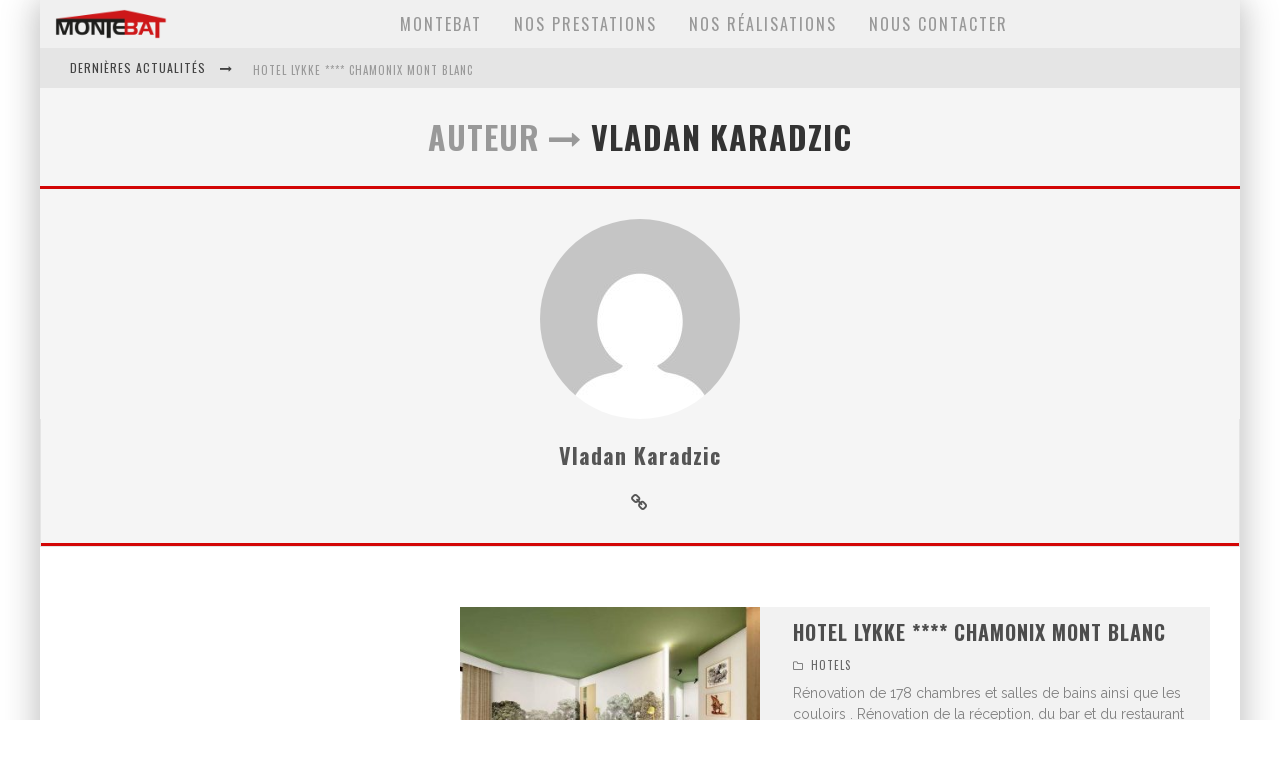

--- FILE ---
content_type: text/html; charset=UTF-8
request_url: https://montebat.com/author/infomontebat-com/
body_size: 7176
content:

<!DOCTYPE html>

<!--[if lt IE 7]><html lang="fr-FR" class="no-js lt-ie9 lt-ie8 lt-ie7"> <![endif]-->
<!--[if (IE 7)&!(IEMobile)]><html lang="fr-FR" class="no-js lt-ie9 lt-ie8"><![endif]-->
<!--[if (IE 8)&!(IEMobile)]><html lang="fr-FR" class="no-js lt-ie9"><![endif]-->
<!--[if gt IE 8]><!--> <html lang="fr-FR" class="no-js"><!--<![endif]-->

	<head>

		<meta charset="utf-8">

		<!-- Google Chrome Frame for IE -->
		<!--[if IE]><meta http-equiv="X-UA-Compatible" content="IE=edge" /><![endif]-->
		<!-- mobile meta -->
                    <meta name="viewport" content="width=device-width, initial-scale=1.0"/>
        
		<link rel="pingback" href="https://montebat.com/xmlrpc.php">

		
		<!-- head functions -->
		<title>Vladan Karadzic &#8211; MONTEBAT</title>
<link rel='dns-prefetch' href='//fonts.googleapis.com' />
<link rel='dns-prefetch' href='//s.w.org' />
<link rel="alternate" type="application/rss+xml" title="MONTEBAT &raquo; Flux" href="https://montebat.com/feed/" />
<link rel="alternate" type="application/rss+xml" title="MONTEBAT &raquo; Flux des commentaires" href="https://montebat.com/comments/feed/" />
<link rel="alternate" type="application/rss+xml" title="MONTEBAT &raquo; Flux des articles écrits par Vladan Karadzic" href="https://montebat.com/author/infomontebat-com/feed/" />
		<script type="text/javascript">
			window._wpemojiSettings = {"baseUrl":"https:\/\/s.w.org\/images\/core\/emoji\/13.0.0\/72x72\/","ext":".png","svgUrl":"https:\/\/s.w.org\/images\/core\/emoji\/13.0.0\/svg\/","svgExt":".svg","source":{"concatemoji":"https:\/\/montebat.com\/wp-includes\/js\/wp-emoji-release.min.js?ver=5.5.17"}};
			!function(e,a,t){var n,r,o,i=a.createElement("canvas"),p=i.getContext&&i.getContext("2d");function s(e,t){var a=String.fromCharCode;p.clearRect(0,0,i.width,i.height),p.fillText(a.apply(this,e),0,0);e=i.toDataURL();return p.clearRect(0,0,i.width,i.height),p.fillText(a.apply(this,t),0,0),e===i.toDataURL()}function c(e){var t=a.createElement("script");t.src=e,t.defer=t.type="text/javascript",a.getElementsByTagName("head")[0].appendChild(t)}for(o=Array("flag","emoji"),t.supports={everything:!0,everythingExceptFlag:!0},r=0;r<o.length;r++)t.supports[o[r]]=function(e){if(!p||!p.fillText)return!1;switch(p.textBaseline="top",p.font="600 32px Arial",e){case"flag":return s([127987,65039,8205,9895,65039],[127987,65039,8203,9895,65039])?!1:!s([55356,56826,55356,56819],[55356,56826,8203,55356,56819])&&!s([55356,57332,56128,56423,56128,56418,56128,56421,56128,56430,56128,56423,56128,56447],[55356,57332,8203,56128,56423,8203,56128,56418,8203,56128,56421,8203,56128,56430,8203,56128,56423,8203,56128,56447]);case"emoji":return!s([55357,56424,8205,55356,57212],[55357,56424,8203,55356,57212])}return!1}(o[r]),t.supports.everything=t.supports.everything&&t.supports[o[r]],"flag"!==o[r]&&(t.supports.everythingExceptFlag=t.supports.everythingExceptFlag&&t.supports[o[r]]);t.supports.everythingExceptFlag=t.supports.everythingExceptFlag&&!t.supports.flag,t.DOMReady=!1,t.readyCallback=function(){t.DOMReady=!0},t.supports.everything||(n=function(){t.readyCallback()},a.addEventListener?(a.addEventListener("DOMContentLoaded",n,!1),e.addEventListener("load",n,!1)):(e.attachEvent("onload",n),a.attachEvent("onreadystatechange",function(){"complete"===a.readyState&&t.readyCallback()})),(n=t.source||{}).concatemoji?c(n.concatemoji):n.wpemoji&&n.twemoji&&(c(n.twemoji),c(n.wpemoji)))}(window,document,window._wpemojiSettings);
		</script>
		<style type="text/css">
img.wp-smiley,
img.emoji {
	display: inline !important;
	border: none !important;
	box-shadow: none !important;
	height: 1em !important;
	width: 1em !important;
	margin: 0 .07em !important;
	vertical-align: -0.1em !important;
	background: none !important;
	padding: 0 !important;
}
</style>
	<link rel='stylesheet' id='login-with-ajax-css'  href='https://montebat.com/wp-content/themes/valenti/plugins/login-with-ajax/widget.css?ver=3.1.7' type='text/css' media='all' />
<link rel='stylesheet' id='vcv:assets:front:style-css'  href='https://montebat.com/wp-content/uploads/visualcomposer-assets/editor/front.bundle.css?ver=2.2.1' type='text/css' media='all' />
<link rel='stylesheet' id='wp-block-library-css'  href='https://montebat.com/wp-includes/css/dist/block-library/style.min.css?ver=5.5.17' type='text/css' media='all' />
<link rel='stylesheet' id='contact-form-7-css'  href='https://montebat.com/wp-content/plugins/contact-form-7/includes/css/styles.css?ver=5.0.1' type='text/css' media='all' />
<link rel='stylesheet' id='image-hover-effects-css-css'  href='https://montebat.com/wp-content/plugins/mega-addons-for-visual-composer/css/ihover.css?ver=5.5.17' type='text/css' media='all' />
<link rel='stylesheet' id='style-css-css'  href='https://montebat.com/wp-content/plugins/mega-addons-for-visual-composer/css/style.css?ver=5.5.17' type='text/css' media='all' />
<link rel='stylesheet' id='font-awesome-latest-css'  href='https://montebat.com/wp-content/plugins/mega-addons-for-visual-composer/css/font-awesome/css/font-awesome.css?ver=5.5.17' type='text/css' media='all' />
<link rel='stylesheet' id='zoom-instagram-widget-css'  href='https://montebat.com/wp-content/plugins/instagram-widget-by-wpzoom/css/instagram-widget.css?ver=20150202' type='text/css' media='all' />
<link rel='stylesheet' id='wp-linkedin-css'  href='https://montebat.com/wp-content/plugins/wp-linkedin/style.css?ver=2.9' type='text/css' media='all' />
<link rel='stylesheet' id='vcv:assets:global:styles:assets-bundlesglobal-elementscss-css'  href='https://montebat.com/wp-content/uploads/visualcomposer-assets/assets-bundles/global-elements.css?ver=2.2.1.ebb2c9662c217410383223b2d78a07a3' type='text/css' media='all' />
<link rel='stylesheet' id='cb-main-stylesheet-css'  href='https://montebat.com/wp-content/themes/valenti/library/css/style.min.css?ver=5.5.4' type='text/css' media='all' />
<link rel='stylesheet' id='cb-font-stylesheet-css'  href='//fonts.googleapis.com/css?family=Oswald%3A400%2C700%2C400italic%7CRaleway%3A400%2C700%2C400italic&#038;subset=greek%2Cgreek-ext&#038;ver=5.5.4' type='text/css' media='all' />
<!--[if lt IE 9]>
<link rel='stylesheet' id='cb-ie-only-css'  href='https://montebat.com/wp-content/themes/valenti/library/css/ie.css?ver=5.5.4' type='text/css' media='all' />
<![endif]-->
<script type='text/javascript' src='https://montebat.com/wp-includes/js/jquery/jquery.js?ver=1.12.4-wp' id='jquery-core-js'></script>
<script type='text/javascript' id='login-with-ajax-js-extra'>
/* <![CDATA[ */
var LWA = {"ajaxurl":"https:\/\/montebat.com\/wp-admin\/admin-ajax.php"};
/* ]]> */
</script>
<script type='text/javascript' src='https://montebat.com/wp-content/themes/valenti/plugins/login-with-ajax/login-with-ajax.js?ver=3.1.7' id='login-with-ajax-js'></script>
<script type='text/javascript' src='https://montebat.com/wp-includes/js/jquery/ui/core.min.js?ver=1.11.4' id='jquery-ui-core-js'></script>
<script type='text/javascript' src='https://montebat.com/wp-content/plugins/mega-addons-for-visual-composer/js/script.js?ver=5.5.17' id='front-js-na-js'></script>
<script type='text/javascript' id='zoom-instagram-widget-js-extra'>
/* <![CDATA[ */
var zoom_instagram_widget = {"client_id":"38371046.955bdb2.53b1582ecc47421ca6b63a3da231f906"};
/* ]]> */
</script>
<script type='text/javascript' src='https://montebat.com/wp-content/plugins/instagram-widget-by-wpzoom/js/instagram-widget.js?ver=20150415' id='zoom-instagram-widget-js'></script>
<script type='text/javascript' src='https://montebat.com/wp-content/themes/valenti/library/js/modernizr.custom.min.js?ver=2.6.2' id='cb-modernizr-js'></script>
<link rel="https://api.w.org/" href="https://montebat.com/wp-json/" /><link rel="alternate" type="application/json" href="https://montebat.com/wp-json/wp/v2/users/4" /><link rel="EditURI" type="application/rsd+xml" title="RSD" href="https://montebat.com/xmlrpc.php?rsd" />
<link rel="wlwmanifest" type="application/wlwmanifest+xml" href="https://montebat.com/wp-includes/wlwmanifest.xml" /> 
<meta name="generator" content="WordPress 5.5.17" />
<meta name="generator" content="Powered by Visual Composer Website Builder 2.2.1 - fast and easy to use drag and drop builder for experts and beginners."/><style>.cb-base-color, .cb-overlay-stars .fa-star, #cb-vote .fa-star, .cb-review-box .cb-score-box, .bbp-submit-wrapper button, .bbp-submit-wrapper button:visited, .buddypress .cb-cat-header #cb-cat-title a,  .buddypress .cb-cat-header #cb-cat-title a:visited, .woocommerce .star-rating:before, .woocommerce-page .star-rating:before, .woocommerce .star-rating span, .woocommerce-page .star-rating span, .woocommerce .stars a {
            color:#d30606;
        }#cb-search-modal .cb-header, .cb-join-modal .cb-header, .lwa .cb-header, .cb-review-box .cb-score-box, .bbp-submit-wrapper button, #buddypress button:hover, #buddypress a.button:hover, #buddypress a.button:focus, #buddypress input[type=submit]:hover, #buddypress input[type=button]:hover, #buddypress input[type=reset]:hover, #buddypress ul.button-nav li a:hover, #buddypress ul.button-nav li.current a, #buddypress div.generic-button a:hover, #buddypress .comment-reply-link:hover, #buddypress .activity-list li.load-more:hover, #buddypress #groups-list .generic-button a:hover {
            border-color: #d30606;
        }.cb-sidebar-widget .cb-sidebar-widget-title, .cb-multi-widget .tabbernav .tabberactive, .cb-author-page .cb-author-details .cb-meta .cb-author-page-contact, .cb-about-page .cb-author-line .cb-author-details .cb-meta .cb-author-page-contact, .cb-page-header, .cb-404-header, .cb-cat-header, #cb-footer #cb-widgets .cb-footer-widget-title span, #wp-calendar caption, .cb-tabs ul .current, .cb-tabs ul .ui-state-active, #bbpress-forums li.bbp-header, #buddypress #members-list .cb-member-list-box .item .item-title, #buddypress div.item-list-tabs ul li.selected, #buddypress div.item-list-tabs ul li.current, #buddypress .item-list-tabs ul li:hover, .woocommerce div.product .woocommerce-tabs ul.tabs li.active {
            border-bottom-color: #d30606 ;
        }#cb-main-menu .current-post-ancestor, #cb-main-menu .current-menu-item, #cb-main-menu .current-menu-ancestor, #cb-main-menu .current-post-parent, #cb-main-menu .current-menu-parent, #cb-main-menu .current_page_item, #cb-main-menu .current-page-ancestor, #cb-main-menu .current-category-ancestor, .cb-review-box .cb-bar .cb-overlay span, #cb-accent-color, .cb-highlight, #buddypress button:hover, #buddypress a.button:hover, #buddypress a.button:focus, #buddypress input[type=submit]:hover, #buddypress input[type=button]:hover, #buddypress input[type=reset]:hover, #buddypress ul.button-nav li a:hover, #buddypress ul.button-nav li.current a, #buddypress div.generic-button a:hover, #buddypress .comment-reply-link:hover, #buddypress .activity-list li.load-more:hover, #buddypress #groups-list .generic-button a:hover {
            background-color: #d30606;
        }</style><style type="text/css">
                                                 body, #respond { font-family: 'Raleway', sans-serif; }
                                                 h1, h2, h3, h4, h5, h6, .h1, .h2, .h3, .h4, .h5, .h6, #cb-nav-bar #cb-main-menu ul li > a, .cb-author-posts-count, .cb-author-title, .cb-author-position, .search  .s, .cb-review-box .cb-bar, .cb-review-box .cb-score-box, .cb-review-box .cb-title, #cb-review-title, .cb-title-subtle, #cb-top-menu a, .tabbernav, #cb-next-link a, #cb-previous-link a, .cb-review-ext-box .cb-score, .tipper-positioner, .cb-caption, .cb-button, #wp-calendar caption, .forum-titles, .bbp-submit-wrapper button, #bbpress-forums li.bbp-header, #bbpress-forums fieldset.bbp-form .bbp-the-content-wrapper input, #bbpress-forums .bbp-forum-title, #bbpress-forums .bbp-topic-permalink, .widget_display_stats dl dt, .cb-lwa-profile .cb-block, #buddypress #members-list .cb-member-list-box .item .item-title, #buddypress div.item-list-tabs ul li, #buddypress .activity-list li.load-more, #buddypress a.activity-time-since, #buddypress ul#groups-list li div.meta, .widget.buddypress div.item-options, .cb-activity-stream #buddypress .activity-header .time-since, .cb-font-header, .woocommerce table.shop_table th, .woocommerce-page table.shop_table th, .cb-infinite-scroll a, .cb-no-more-posts { font-family:'Oswald', sans-serif; }
                     </style><style>#cb-nav-bar #cb-main-menu .main-nav .menu-item-223:hover,
                                         #cb-nav-bar #cb-main-menu .main-nav .menu-item-223:focus,
                                         #cb-nav-bar #cb-main-menu .main-nav .menu-item-223 .cb-sub-menu li .cb-grandchild-menu,
                                         #cb-nav-bar #cb-main-menu .main-nav .menu-item-223 .cb-sub-menu { background:#d30606!important; }
                                         #cb-nav-bar #cb-main-menu .main-nav .menu-item-223 .cb-mega-menu .cb-sub-menu li a { border-bottom-color:#d30606!important; }
#cb-nav-bar #cb-main-menu .main-nav .menu-item-222:hover,
                                         #cb-nav-bar #cb-main-menu .main-nav .menu-item-222:focus,
                                         #cb-nav-bar #cb-main-menu .main-nav .menu-item-222 .cb-sub-menu li .cb-grandchild-menu,
                                         #cb-nav-bar #cb-main-menu .main-nav .menu-item-222 .cb-sub-menu { background:#d30606!important; }
                                         #cb-nav-bar #cb-main-menu .main-nav .menu-item-222 .cb-mega-menu .cb-sub-menu li a { border-bottom-color:#d30606!important; }
#cb-nav-bar #cb-main-menu .main-nav .menu-item-255:hover,
                                         #cb-nav-bar #cb-main-menu .main-nav .menu-item-255:focus,
                                         #cb-nav-bar #cb-main-menu .main-nav .menu-item-255 .cb-sub-menu li .cb-grandchild-menu,
                                         #cb-nav-bar #cb-main-menu .main-nav .menu-item-255 .cb-sub-menu { background:#d30606!important; }
                                         #cb-nav-bar #cb-main-menu .main-nav .menu-item-255 .cb-mega-menu .cb-sub-menu li a { border-bottom-color:#d30606!important; }
#cb-nav-bar #cb-main-menu .main-nav .menu-item-221:hover,
                                         #cb-nav-bar #cb-main-menu .main-nav .menu-item-221:focus,
                                         #cb-nav-bar #cb-main-menu .main-nav .menu-item-221 .cb-sub-menu li .cb-grandchild-menu,
                                         #cb-nav-bar #cb-main-menu .main-nav .menu-item-221 .cb-sub-menu { background:#d30606!important; }
                                         #cb-nav-bar #cb-main-menu .main-nav .menu-item-221 .cb-mega-menu .cb-sub-menu li a { border-bottom-color:#d30606!important; }</style><link rel="icon" href="https://montebat.com/wp-content/uploads/2018/02/LOGO-MONTEBAT-100x18_Plan-de-travail-1.png" sizes="32x32" />
<link rel="icon" href="https://montebat.com/wp-content/uploads/2018/02/LOGO-MONTEBAT-100x18_Plan-de-travail-1.png" sizes="192x192" />
<link rel="apple-touch-icon" href="https://montebat.com/wp-content/uploads/2018/02/LOGO-MONTEBAT-100x18_Plan-de-travail-1.png" />
<meta name="msapplication-TileImage" content="https://montebat.com/wp-content/uploads/2018/02/LOGO-MONTEBAT-100x18_Plan-de-travail-1.png" />
		<!-- end head functions-->

	</head>

	<body class="archive author author-infomontebat-com author-4  cb-sticky-mm cb-mod-zoom cb-m-sticky cb-tm-logo cb-sb-nar-embed-fw cb-cat-t-dark cb-mobm-light cb-gs-style-a cb-modal-light cb-light-blog cb-sidebar-left cb-boxed vcwb vcwb-ver-2.2.1">

        
	    <div id="cb-outer-container">

            
            <!-- Small-Screen Menu -->
            
            <div id="cb-mob-menu" class="clearfix cb-light-menu">
                <a href="#" id="cb-mob-close" class="cb-link"><i class="fa cb-times"></i></a>

                                    <div class="cb-mob-menu-wrap">
                        <ul class="cb-small-nav"><li class="menu-item menu-item-type-post_type menu-item-object-page menu-item-home menu-item-223"><a href="https://montebat.com/">MONTEBAT</a></li>
<li class="menu-item menu-item-type-post_type menu-item-object-page menu-item-222"><a href="https://montebat.com/prestations/">NOS PRESTATIONS</a></li>
<li class="menu-item menu-item-type-post_type menu-item-object-page current_page_parent menu-item-255"><a href="https://montebat.com/nos-realisations/">NOS RÉALISATIONS</a></li>
<li class="menu-item menu-item-type-post_type menu-item-object-page menu-item-221"><a href="https://montebat.com/contact/">NOUS CONTACTER</a></li>
</ul>                    </div>
                            </div>

            <!-- /Small-Screen Menu -->

                        		<div id="cb-container" class="wrap clearfix" >

                <header class="header clearfix wrap">

                                            
                    
                    

                                             <nav id="cb-nav-bar" class="clearfix cb-light-menu">
                            <div id="cb-main-menu" class="cb-nav-bar-wrap clearfix wrap">
                                <ul class="nav main-nav wrap clearfix"><li id="menu-item-223" class="menu-item menu-item-type-post_type menu-item-object-page menu-item-home menu-item-223"><a href="https://montebat.com/">MONTEBAT</a></li>
<li id="menu-item-222" class="menu-item menu-item-type-post_type menu-item-object-page menu-item-222"><a href="https://montebat.com/prestations/">NOS PRESTATIONS</a></li>
<li id="menu-item-255" class="menu-item menu-item-type-post_type menu-item-object-page current_page_parent menu-item-255"><a href="https://montebat.com/nos-realisations/">NOS RÉALISATIONS</a></li>
<li id="menu-item-221" class="menu-item menu-item-type-post_type menu-item-object-page menu-item-221"><a href="https://montebat.com/contact/">NOUS CONTACTER</a></li>
<li id="cb-nav-logo" class="cb-nav-logo-always"><a href="https://montebat.com"><img src="http://montebat.com/wp-content/uploads/2018/02/LOGO-MONTEBAT-110x25.png" alt="Menu logo" data-at2x="http://montebat.com/wp-content/uploads/2018/02/LOGO-MONTEBAT-220x50.png" ></a></li></ul>                            </div>
                        </nav>
                    
	 				
                                <!-- Secondary Menu -->
        <div id="cb-top-menu" class="clearfix cb-light-menu">
            <div class="wrap cb-top-menu-wrap clearfix">

                <div class="cb-left-side cb-mob">
                                            <a href="#" id="cb-mob-open"><i class="fa fa-bars"></i></a>
                    <div class="cb-breaking-news cb-font-header"><span>Dernières actualités <i class="fa fa-long-arrow-right"></i></span><ul id="cb-ticker"><li><a href="https://montebat.com/hotel-lykke-chamonix-mont-blanc/" title="HOTEL LYKKE **** CHAMONIX MONT BLANC">HOTEL LYKKE **** CHAMONIX MONT BLANC</a></li><li><a href="https://montebat.com/hotel-oceania-saint-malo/" title="HOTEL OCEANIA **** SAINT MALO">HOTEL OCEANIA **** SAINT MALO</a></li><li><a href="https://montebat.com/hotel-le-conti-brest/" title="HOTEL LE CONTI **** BREST">HOTEL LE CONTI **** BREST</a></li><li><a href="https://montebat.com/hotel-novotel-kremelin-bicetre/" title="HOTEL NOVOTEL **** KREMELIN BICÊTRE">HOTEL NOVOTEL **** KREMELIN BICÊTRE</a></li></ul></div>                <div id="mob-logo" class="cb-top-logo">
                    <a href="https://montebat.com">
                        <img src="http://montebat.com/wp-content/uploads/2018/02/LOGO-MONTEBAT-110x25.png" alt=" logo" data-at2x="http://montebat.com/wp-content/uploads/2018/02/LOGO-MONTEBAT-220x50.png">
                    </a>
                </div>
            </div><div class="cb-mob-right"></div>
            </div>
        </div>
        <!-- /Secondary Menu -->

                    
                    
	 				      <a href="#" id="cb-to-top" class="cb-base-color"><i class="fa fa-long-arrow-up"></i></a>

                    
                </header> <!-- end header --><div class="cb-cat-header wrap">
    <h1 id="cb-cat-title"><span>Auteur <i class="fa fa-long-arrow-right"></i></span> Vladan Karadzic</h1>
</div>

<div id="cb-content" class="cb-author-page wrap clearfix">
        <div class="cb-author-details clearfix"><div class="cb-mask"><a href="https://montebat.com/author/infomontebat-com/"><img alt='' src='https://secure.gravatar.com/avatar/adbab80b39d8d0e9b1f1f8e364e165db?s=200&#038;d=mm&#038;r=g' srcset='https://secure.gravatar.com/avatar/adbab80b39d8d0e9b1f1f8e364e165db?s=400&#038;d=mm&#038;r=g 2x' class='avatar avatar-200 photo' height='200' width='200' loading='lazy'/></a></div><div class="cb-meta"><h3><a href="https://montebat.com/author/infomontebat-com/">Vladan Karadzic</a></h3><div class="cb-author-page-contact"> <a href="http://montebat.com" target="_blank"><i class="fa fa-link cb-tip-bot" data-cb-tip="Site Web"></i></a> </div></div></div>        <div id="main" class="cb-main clearfix cb-module-block cb-blog-style-roll" role="main">

        
<article id="post-685" class="cb-blog-style-a cb-blog-style cb-color-hover cb-separated clearfix post-685 post type-post status-publish format-standard has-post-thumbnail category-hotels" role="article">

  <div class="cb-mask" style="background-color:#d30606;">

    <a href="https://montebat.com/hotel-lykke-chamonix-mont-blanc/"><img width="360" height="240" src="https://montebat.com/wp-content/uploads/2025/09/2-7-360x240.jpg" class="attachment-cb-360-240 size-cb-360-240 wp-post-image" alt="" loading="lazy" srcset="https://montebat.com/wp-content/uploads/2025/09/2-7-360x240.jpg 360w, https://montebat.com/wp-content/uploads/2025/09/2-7-600x400.jpg 600w" sizes="(max-width: 360px) 100vw, 360px" /></a>
  </div>

  <div class="cb-meta">

      <h2 class="cb-post-title"><a href="https://montebat.com/hotel-lykke-chamonix-mont-blanc/">HOTEL LYKKE **** CHAMONIX MONT BLANC</a></h2>
      <div class="cb-byline cb-font-header"> <div class="cb-category cb-byline-element"><i class="fa fa-folder-o"></i>  <a href="https://montebat.com/category/hotels/" title="Voir tous les articles de HOTELS">HOTELS</a></div></div>      <div class="cb-excerpt">
Rénovation de 178 chambres et salles de bains ainsi que les couloirs .



Rénovation de la réception, du bar et du restaurant



Travaux de corps d’état secondaires : démolition, cloisons, faux plafond, peintu<span class="cb-excerpt-dots">...</span></div>

  </div>

</article>


<article id="post-675" class="cb-blog-style-a cb-blog-style cb-color-hover cb-separated clearfix post-675 post type-post status-publish format-standard has-post-thumbnail category-hotels" role="article">

  <div class="cb-mask" style="background-color:#d30606;">

    <a href="https://montebat.com/hotel-oceania-saint-malo/"><img width="360" height="240" src="https://montebat.com/wp-content/uploads/2025/09/565919307-360x240.jpg" class="attachment-cb-360-240 size-cb-360-240 wp-post-image" alt="" loading="lazy" srcset="https://montebat.com/wp-content/uploads/2025/09/565919307-360x240.jpg 360w, https://montebat.com/wp-content/uploads/2025/09/565919307-300x200.jpg 300w, https://montebat.com/wp-content/uploads/2025/09/565919307-768x512.jpg 768w, https://montebat.com/wp-content/uploads/2025/09/565919307-600x400.jpg 600w, https://montebat.com/wp-content/uploads/2025/09/565919307.jpg 1024w" sizes="(max-width: 360px) 100vw, 360px" /></a>
  </div>

  <div class="cb-meta">

      <h2 class="cb-post-title"><a href="https://montebat.com/hotel-oceania-saint-malo/">HOTEL OCEANIA **** SAINT MALO</a></h2>
      <div class="cb-byline cb-font-header"> <div class="cb-category cb-byline-element"><i class="fa fa-folder-o"></i>  <a href="https://montebat.com/category/hotels/" title="Voir tous les articles de HOTELS">HOTELS</a></div></div>      <div class="cb-excerpt">
Rénovation de 76 chambres, couloirs et partie communes.Travaux de corps d’état secondaires : démolition, cloisons, peinture, moquette, menuiserie, faïence, faux plafonds, électricité, plomberie, chauffage… 


<span class="cb-excerpt-dots">...</span></div>

  </div>

</article>


<article id="post-663" class="cb-blog-style-a cb-blog-style cb-color-hover cb-separated clearfix post-663 post type-post status-publish format-standard has-post-thumbnail category-hotels" role="article">

  <div class="cb-mask" style="background-color:#d30606;">

    <a href="https://montebat.com/hotel-le-conti-brest/"><img width="360" height="240" src="https://montebat.com/wp-content/uploads/2025/09/1-7-360x240.jpg" class="attachment-cb-360-240 size-cb-360-240 wp-post-image" alt="" loading="lazy" srcset="https://montebat.com/wp-content/uploads/2025/09/1-7-360x240.jpg 360w, https://montebat.com/wp-content/uploads/2025/09/1-7-300x200.jpg 300w, https://montebat.com/wp-content/uploads/2025/09/1-7-768x512.jpg 768w, https://montebat.com/wp-content/uploads/2025/09/1-7-600x400.jpg 600w, https://montebat.com/wp-content/uploads/2025/09/1-7.jpg 1024w" sizes="(max-width: 360px) 100vw, 360px" /></a>
  </div>

  <div class="cb-meta">

      <h2 class="cb-post-title"><a href="https://montebat.com/hotel-le-conti-brest/">HOTEL LE CONTI **** BREST</a></h2>
      <div class="cb-byline cb-font-header"> <div class="cb-category cb-byline-element"><i class="fa fa-folder-o"></i>  <a href="https://montebat.com/category/hotels/" title="Voir tous les articles de HOTELS">HOTELS</a></div></div>      <div class="cb-excerpt">









<span class="cb-excerpt-dots">...</span></div>

  </div>

</article>


<article id="post-653" class="cb-blog-style-a cb-blog-style cb-color-hover cb-separated clearfix post-653 post type-post status-publish format-standard has-post-thumbnail category-hotels" role="article">

  <div class="cb-mask" style="background-color:#d30606;">

    <a href="https://montebat.com/hotel-novotel-kremelin-bicetre/"><img width="360" height="240" src="https://montebat.com/wp-content/uploads/2025/09/1-6-360x240.jpg" class="attachment-cb-360-240 size-cb-360-240 wp-post-image" alt="" loading="lazy" srcset="https://montebat.com/wp-content/uploads/2025/09/1-6-360x240.jpg 360w, https://montebat.com/wp-content/uploads/2025/09/1-6-600x400.jpg 600w" sizes="(max-width: 360px) 100vw, 360px" /></a>
  </div>

  <div class="cb-meta">

      <h2 class="cb-post-title"><a href="https://montebat.com/hotel-novotel-kremelin-bicetre/">HOTEL NOVOTEL **** KREMELIN BICÊTRE</a></h2>
      <div class="cb-byline cb-font-header"> <div class="cb-category cb-byline-element"><i class="fa fa-folder-o"></i>  <a href="https://montebat.com/category/hotels/" title="Voir tous les articles de HOTELS">HOTELS</a></div></div>      <div class="cb-excerpt">
Rénovation de 170 chambres, couloirs et partie communes.Travaux de corps d’état secondaires : démolition, cloisons, peinture, moquette, menuiserie, faïence, faux plafonds, électricité, plomberie, chauffage… 

<span class="cb-excerpt-dots">...</span></div>

  </div>

</article>


<article id="post-646" class="cb-blog-style-a cb-blog-style cb-color-hover cb-separated clearfix post-646 post type-post status-publish format-standard has-post-thumbnail category-non-classe" role="article">

  <div class="cb-mask" style="background-color:#d30606;">

    <a href="https://montebat.com/hotel-novotel-suresnes/"><img width="360" height="240" src="https://montebat.com/wp-content/uploads/2025/09/1-5-360x240.jpg" class="attachment-cb-360-240 size-cb-360-240 wp-post-image" alt="" loading="lazy" srcset="https://montebat.com/wp-content/uploads/2025/09/1-5-360x240.jpg 360w, https://montebat.com/wp-content/uploads/2025/09/1-5-600x400.jpg 600w" sizes="(max-width: 360px) 100vw, 360px" /></a>
  </div>

  <div class="cb-meta">

      <h2 class="cb-post-title"><a href="https://montebat.com/hotel-novotel-suresnes/">HOTEL NOVOTEL **** SURESNES</a></h2>
      <div class="cb-byline cb-font-header"> <div class="cb-category cb-byline-element"><i class="fa fa-folder-o"></i>  <a href="https://montebat.com/category/non-classe/" title="Voir tous les articles de Non classé">Non classé</a></div></div>      <div class="cb-excerpt">
Rénovation de 113 chambres, couloirs et partie communes.Travaux de corps d’état secondaires : démolition, cloisons, peinture, moquette, menuiserie, faïence, faux plafonds, électricité, plomberie, chauffage… 

<span class="cb-excerpt-dots">...</span></div>

  </div>

</article>


<article id="post-626" class="cb-blog-style-a cb-blog-style cb-color-hover cb-separated clearfix post-626 post type-post status-publish format-standard has-post-thumbnail category-hotels" role="article">

  <div class="cb-mask" style="background-color:#d30606;">

    <a href="https://montebat.com/hotel-kyriad-le-havre/"><img width="360" height="240" src="https://montebat.com/wp-content/uploads/2025/09/birgit-hotel-le-havre-360x240.jpg" class="attachment-cb-360-240 size-cb-360-240 wp-post-image" alt="" loading="lazy" srcset="https://montebat.com/wp-content/uploads/2025/09/birgit-hotel-le-havre-360x240.jpg 360w, https://montebat.com/wp-content/uploads/2025/09/birgit-hotel-le-havre-600x400.jpg 600w" sizes="(max-width: 360px) 100vw, 360px" /></a>
  </div>

  <div class="cb-meta">

      <h2 class="cb-post-title"><a href="https://montebat.com/hotel-kyriad-le-havre/">HOTEL BIRGIT*** LE HAVRE</a></h2>
      <div class="cb-byline cb-font-header"> <div class="cb-category cb-byline-element"><i class="fa fa-folder-o"></i>  <a href="https://montebat.com/category/hotels/" title="Voir tous les articles de HOTELS">HOTELS</a></div></div>      <div class="cb-excerpt">
Rénovation de 86 chambres, couloirs et partie communes.Travaux de corps d’état secondaires : démolition, cloisons, peinture, moquette, menuiserie, faïence,&nbsp;faux plafonds, électricité, plomberie, chauffage<span class="cb-excerpt-dots">...</span></div>

  </div>

</article>


<article id="post-617" class="cb-blog-style-a cb-blog-style cb-color-hover cb-separated clearfix post-617 post type-post status-publish format-standard has-post-thumbnail category-hotels" role="article">

  <div class="cb-mask" style="background-color:#d30606;">

    <a href="https://montebat.com/hotel-paris-boulogne-boulogne-billancourt/"><img width="360" height="240" src="https://montebat.com/wp-content/uploads/2025/09/1-360x240.jpeg" class="attachment-cb-360-240 size-cb-360-240 wp-post-image" alt="" loading="lazy" srcset="https://montebat.com/wp-content/uploads/2025/09/1-360x240.jpeg 360w, https://montebat.com/wp-content/uploads/2025/09/1-600x400.jpeg 600w" sizes="(max-width: 360px) 100vw, 360px" /></a>
  </div>

  <div class="cb-meta">

      <h2 class="cb-post-title"><a href="https://montebat.com/hotel-paris-boulogne-boulogne-billancourt/">HOTEL PARIS BOULOGNE **** BOULOGNE BILLANCOURT</a></h2>
      <div class="cb-byline cb-font-header"> <div class="cb-category cb-byline-element"><i class="fa fa-folder-o"></i>  <a href="https://montebat.com/category/hotels/" title="Voir tous les articles de HOTELS">HOTELS</a></div></div>      <div class="cb-excerpt">
Rénovation de 56 chambres, couloirs et partie communes.Travaux de corps d’état secondaires : démolition, cloisons, peinture, moquette, menuiserie, faïence, faux plafonds, électricité, plomberie, chauffage… 


<span class="cb-excerpt-dots">...</span></div>

  </div>

</article>


<article id="post-606" class="cb-blog-style-a cb-blog-style cb-color-hover cb-separated clearfix post-606 post type-post status-publish format-standard has-post-thumbnail category-restaurants" role="article">

  <div class="cb-mask" style="background-color:#d30606;">

    <a href="https://montebat.com/brasserie-le-gabriel-malakoff/"><img width="360" height="240" src="https://montebat.com/wp-content/uploads/2025/09/1-3-360x240.jpg" class="attachment-cb-360-240 size-cb-360-240 wp-post-image" alt="" loading="lazy" srcset="https://montebat.com/wp-content/uploads/2025/09/1-3-360x240.jpg 360w, https://montebat.com/wp-content/uploads/2025/09/1-3-600x400.jpg 600w" sizes="(max-width: 360px) 100vw, 360px" /></a>
  </div>

  <div class="cb-meta">

      <h2 class="cb-post-title"><a href="https://montebat.com/brasserie-le-gabriel-malakoff/">BRASSERIE LE GABRI&rsquo;EL MALAKOFF</a></h2>
      <div class="cb-byline cb-font-header"> <div class="cb-category cb-byline-element"><i class="fa fa-folder-o"></i>  <a href="https://montebat.com/category/restaurants/" title="Voir tous les articles de RESTAURANTS">RESTAURANTS</a></div></div>      <div class="cb-excerpt">
Création d'une brasserie chic.Travaux de corps d'état secondaires : cloisons, peinture, moquette, menuiserie, faïence, faux plafonds, électricité, plomberie, chauffage…



Travaux réalisés entre mai 2021 et oc<span class="cb-excerpt-dots">...</span></div>

  </div>

</article>


<article id="post-593" class="cb-blog-style-a cb-blog-style cb-color-hover cb-separated clearfix post-593 post type-post status-publish format-standard has-post-thumbnail category-hotels" role="article">

  <div class="cb-mask" style="background-color:#d30606;">

    <a href="https://montebat.com/hotel-louis-ii-paris-6e/"><img width="360" height="240" src="https://montebat.com/wp-content/uploads/2025/09/IMG-20250911-WA0003-360x240.jpg" class="attachment-cb-360-240 size-cb-360-240 wp-post-image" alt="" loading="lazy" srcset="https://montebat.com/wp-content/uploads/2025/09/IMG-20250911-WA0003-360x240.jpg 360w, https://montebat.com/wp-content/uploads/2025/09/IMG-20250911-WA0003-300x200.jpg 300w, https://montebat.com/wp-content/uploads/2025/09/IMG-20250911-WA0003-768x512.jpg 768w, https://montebat.com/wp-content/uploads/2025/09/IMG-20250911-WA0003-600x400.jpg 600w, https://montebat.com/wp-content/uploads/2025/09/IMG-20250911-WA0003.jpg 1024w" sizes="(max-width: 360px) 100vw, 360px" /></a>
  </div>

  <div class="cb-meta">

      <h2 class="cb-post-title"><a href="https://montebat.com/hotel-louis-ii-paris-6e/">HOTEL LOUIS II **** PARIS 6e</a></h2>
      <div class="cb-byline cb-font-header"> <div class="cb-category cb-byline-element"><i class="fa fa-folder-o"></i>  <a href="https://montebat.com/category/hotels/" title="Voir tous les articles de HOTELS">HOTELS</a></div></div>      <div class="cb-excerpt">
Rénovation de 21 chambres, couloirs et partie communes.Travaux de corps d’état secondaires : démolition, cloisons, peinture, moquette, menuiserie, faïence,&nbsp;faux plafonds, électricité, plomberie, chauffage<span class="cb-excerpt-dots">...</span></div>

  </div>

</article>


<article id="post-579" class="cb-blog-style-a cb-blog-style cb-color-hover cb-separated clearfix post-579 post type-post status-publish format-standard has-post-thumbnail category-hotels" role="article">

  <div class="cb-mask" style="background-color:#d30606;">

    <a href="https://montebat.com/hotel-novotel-nice-airport/"><img width="360" height="240" src="https://montebat.com/wp-content/uploads/2025/09/2-360x240.jpg" class="attachment-cb-360-240 size-cb-360-240 wp-post-image" alt="" loading="lazy" srcset="https://montebat.com/wp-content/uploads/2025/09/2-360x240.jpg 360w, https://montebat.com/wp-content/uploads/2025/09/2-600x400.jpg 600w" sizes="(max-width: 360px) 100vw, 360px" /></a>
  </div>

  <div class="cb-meta">

      <h2 class="cb-post-title"><a href="https://montebat.com/hotel-novotel-nice-airport/">HOTEL NOVOTEL **** NICE AIRPORT</a></h2>
      <div class="cb-byline cb-font-header"> <div class="cb-category cb-byline-element"><i class="fa fa-folder-o"></i>  <a href="https://montebat.com/category/hotels/" title="Voir tous les articles de HOTELS">HOTELS</a></div></div>      <div class="cb-excerpt">
Rénovation de 84 chambres, couloirs et partie communes.Travaux de corps d’état secondaires :  démolition, cloisons, peinture, moquette, menuiserie, faïence,&nbsp;faux plafonds, électricité, plomberie, chauffag<span class="cb-excerpt-dots">...</span></div>

  </div>

</article>

<nav class="cb-page-navigation"><ul class='page-numbers'>
	<li><span aria-current="page" class="page-numbers current">1</span></li>
	<li><a class="page-numbers" href="https://montebat.com/author/infomontebat-com/page/2/">2</a></li>
	<li><a class="next page-numbers" href="https://montebat.com/author/infomontebat-com/page/2/"><i class="fa fa-long-arrow-right"></i></a></li>
</ul>
</nav>
	</div> <!-- end #main -->

</div> <!-- end #cb-content -->

     			<footer id="cb-footer" class=" wrap" role="contentinfo">

    				<div id="cb-widgets" class="cb-footer-a cb-footer-wrap wrap clearfix">

                                                                                                
                    </div>

                    
    			</footer> <!-- end footer -->

    		</div> <!-- end #cb-container -->

		</div> <!-- end #cb-outer-container -->

        <span id="cb-overlay"></span>

		<script type='text/javascript' src='https://montebat.com/wp-content/uploads/visualcomposer-assets/editor/vendor.bundle.js?ver=2.2.1' id='vcv:assets:vendor:script-js'></script>
<script type='text/javascript' src='https://montebat.com/wp-content/uploads/visualcomposer-assets/editor/front.bundle.js?ver=2.2.1' id='vcv:assets:front:script-js'></script>
<script type='text/javascript' id='contact-form-7-js-extra'>
/* <![CDATA[ */
var wpcf7 = {"apiSettings":{"root":"https:\/\/montebat.com\/wp-json\/contact-form-7\/v1","namespace":"contact-form-7\/v1"},"recaptcha":{"messages":{"empty":"Merci de confirmer que vous n\u2019\u00eates pas un robot."}}};
/* ]]> */
</script>
<script type='text/javascript' src='https://montebat.com/wp-content/plugins/contact-form-7/includes/js/scripts.js?ver=5.0.1' id='contact-form-7-js'></script>
<script type='text/javascript' id='cb-js-ext-js-extra'>
/* <![CDATA[ */
var cbExt = {"cbSS":"on","cbLb":"on"};
/* ]]> */
</script>
<script type='text/javascript' src='https://montebat.com/wp-content/themes/valenti/library/js/jquery.ext.js?ver=5.5.4' id='cb-js-ext-js'></script>
<script type='text/javascript' src='https://montebat.com/wp-includes/js/jquery/ui/widget.min.js?ver=1.11.4' id='jquery-ui-widget-js'></script>
<script type='text/javascript' src='https://montebat.com/wp-includes/js/jquery/ui/tabs.min.js?ver=1.11.4' id='jquery-ui-tabs-js'></script>
<script type='text/javascript' id='cb-js-js-extra'>
/* <![CDATA[ */
var cbScripts = {"cbUrl":"https:\/\/montebat.com\/wp-admin\/admin-ajax.php","cbPostID":null,"cbSlider":["600",true,"7000"]};
/* ]]> */
</script>
<script type='text/javascript' src='https://montebat.com/wp-content/themes/valenti/library/js/cb-scripts.min.js?ver=5.5.4' id='cb-js-js'></script>
<script type='text/javascript' src='https://montebat.com/wp-includes/js/wp-embed.min.js?ver=5.5.17' id='wp-embed-js'></script>

	</body>

</html> <!-- The End. what a ride! -->

--- FILE ---
content_type: text/css
request_url: https://montebat.com/wp-content/uploads/visualcomposer-assets/editor/front.bundle.css?ver=2.2.1
body_size: 652
content:
.vcv-container{margin-right:auto;margin-left:auto}@media (min-width:576px){.vcv-container{max-width:540px}}@media (min-width:768px){.vcv-container{max-width:720px}}@media (min-width:992px){.vcv-container{max-width:960px}}@media (min-width:1200px){.vcv-container{max-width:1140px}}.vcv-editor-theme-hf .vce-row:not([data-vce-full-width=true]),.vcv-editor-theme-hf .vce-section:not([data-vce-full-width-section=true]),.vcv-footer .vce-row:not([data-vce-full-width=true]),.vcv-footer .vce-section:not([data-vce-full-width-section=true]),.vcv-header .vce-row:not([data-vce-full-width=true]),.vcv-header .vce-section:not([data-vce-full-width-section=true]){margin-right:auto;margin-left:auto}.vcv-editor-theme-hf .vce-row:not([data-vce-full-width=true]) .vce-row,.vcv-editor-theme-hf .vce-row:not([data-vce-full-width=true]) .vce-section,.vcv-editor-theme-hf .vce-section:not([data-vce-full-width-section=true]) .vce-row,.vcv-editor-theme-hf .vce-section:not([data-vce-full-width-section=true]) .vce-section,.vcv-footer .vce-row:not([data-vce-full-width=true]) .vce-row,.vcv-footer .vce-row:not([data-vce-full-width=true]) .vce-section,.vcv-footer .vce-section:not([data-vce-full-width-section=true]) .vce-row,.vcv-footer .vce-section:not([data-vce-full-width-section=true]) .vce-section,.vcv-header .vce-row:not([data-vce-full-width=true]) .vce-row,.vcv-header .vce-row:not([data-vce-full-width=true]) .vce-section,.vcv-header .vce-section:not([data-vce-full-width-section=true]) .vce-row,.vcv-header .vce-section:not([data-vce-full-width-section=true]) .vce-section{margin-left:0;margin-right:0}@media (min-width:576px){.vcv-editor-theme-hf .vce-row:not([data-vce-full-width=true]),.vcv-editor-theme-hf .vce-section:not([data-vce-full-width-section=true]),.vcv-footer .vce-row:not([data-vce-full-width=true]),.vcv-footer .vce-section:not([data-vce-full-width-section=true]),.vcv-header .vce-row:not([data-vce-full-width=true]),.vcv-header .vce-section:not([data-vce-full-width-section=true]){max-width:540px}.vcv-editor-theme-hf .vce-row[data-vce-full-width=true]:not([data-vce-stretch-content=true])>.vce-row-content,.vcv-editor-theme-hf .vce-section[data-vce-full-width-section=true]:not([data-vce-section-stretch-content=true])>.vce-section-inner,.vcv-footer .vce-row[data-vce-full-width=true]:not([data-vce-stretch-content=true])>.vce-row-content,.vcv-footer .vce-section[data-vce-full-width-section=true]:not([data-vce-section-stretch-content=true])>.vce-section-inner,.vcv-header .vce-row[data-vce-full-width=true]:not([data-vce-stretch-content=true])>.vce-row-content,.vcv-header .vce-section[data-vce-full-width-section=true]:not([data-vce-section-stretch-content=true])>.vce-section-inner{padding-left:calc(50% - 270px);padding-right:calc(50% - 270px)}}@media (min-width:768px){.vcv-editor-theme-hf .vce-row:not([data-vce-full-width=true]),.vcv-editor-theme-hf .vce-section:not([data-vce-full-width-section=true]),.vcv-footer .vce-row:not([data-vce-full-width=true]),.vcv-footer .vce-section:not([data-vce-full-width-section=true]),.vcv-header .vce-row:not([data-vce-full-width=true]),.vcv-header .vce-section:not([data-vce-full-width-section=true]){max-width:720px}.vcv-editor-theme-hf .vce-row[data-vce-full-width=true]:not([data-vce-stretch-content=true])>.vce-row-content,.vcv-editor-theme-hf .vce-section[data-vce-full-width-section=true]:not([data-vce-section-stretch-content=true])>.vce-section-inner,.vcv-footer .vce-row[data-vce-full-width=true]:not([data-vce-stretch-content=true])>.vce-row-content,.vcv-footer .vce-section[data-vce-full-width-section=true]:not([data-vce-section-stretch-content=true])>.vce-section-inner,.vcv-header .vce-row[data-vce-full-width=true]:not([data-vce-stretch-content=true])>.vce-row-content,.vcv-header .vce-section[data-vce-full-width-section=true]:not([data-vce-section-stretch-content=true])>.vce-section-inner{padding-left:calc(50% - 360px);padding-right:calc(50% - 360px)}}@media (min-width:992px){.vcv-editor-theme-hf .vce-row:not([data-vce-full-width=true]),.vcv-editor-theme-hf .vce-section:not([data-vce-full-width-section=true]),.vcv-footer .vce-row:not([data-vce-full-width=true]),.vcv-footer .vce-section:not([data-vce-full-width-section=true]),.vcv-header .vce-row:not([data-vce-full-width=true]),.vcv-header .vce-section:not([data-vce-full-width-section=true]){max-width:960px}.vcv-editor-theme-hf .vce-row[data-vce-full-width=true]:not([data-vce-stretch-content=true])>.vce-row-content,.vcv-editor-theme-hf .vce-section[data-vce-full-width-section=true]:not([data-vce-section-stretch-content=true])>.vce-section-inner,.vcv-footer .vce-row[data-vce-full-width=true]:not([data-vce-stretch-content=true])>.vce-row-content,.vcv-footer .vce-section[data-vce-full-width-section=true]:not([data-vce-section-stretch-content=true])>.vce-section-inner,.vcv-header .vce-row[data-vce-full-width=true]:not([data-vce-stretch-content=true])>.vce-row-content,.vcv-header .vce-section[data-vce-full-width-section=true]:not([data-vce-section-stretch-content=true])>.vce-section-inner{padding-left:calc(50% - 480px);padding-right:calc(50% - 480px)}}@media (min-width:1200px){.vcv-editor-theme-hf .vce-row:not([data-vce-full-width=true]),.vcv-editor-theme-hf .vce-section:not([data-vce-full-width-section=true]),.vcv-footer .vce-row:not([data-vce-full-width=true]),.vcv-footer .vce-section:not([data-vce-full-width-section=true]),.vcv-header .vce-row:not([data-vce-full-width=true]),.vcv-header .vce-section:not([data-vce-full-width-section=true]){max-width:1140px}.vcv-editor-theme-hf .vce-row[data-vce-full-width=true]:not([data-vce-stretch-content=true])>.vce-row-content,.vcv-editor-theme-hf .vce-section[data-vce-full-width-section=true]:not([data-vce-section-stretch-content=true])>.vce-section-inner,.vcv-footer .vce-row[data-vce-full-width=true]:not([data-vce-stretch-content=true])>.vce-row-content,.vcv-footer .vce-section[data-vce-full-width-section=true]:not([data-vce-section-stretch-content=true])>.vce-section-inner,.vcv-header .vce-row[data-vce-full-width=true]:not([data-vce-stretch-content=true])>.vce-row-content,.vcv-header .vce-section[data-vce-full-width-section=true]:not([data-vce-section-stretch-content=true])>.vce-section-inner{padding-left:calc(50% - 570px);padding-right:calc(50% - 570px)}}.vcv-editor-theme-hf .vce-row .vce-row,.vcv-editor-theme-hf .vce-row[data-vce-full-width=true] .vce-row,.vcv-editor-theme-hf .vce-row[data-vce-full-width=true][data-vce-stretch-content=true] .vce-row,.vcv-editor-theme-hf .vce-section .vce-row,.vcv-editor-theme-hf .vce-section[data-vce-full-width-section=true] .vce-row,.vcv-editor-theme-hf .vce-section[data-vce-full-width-section=true][data-vce-section-stretch-content=true] .vce-row,.vcv-footer .vce-row .vce-row,.vcv-footer .vce-row[data-vce-full-width=true] .vce-row,.vcv-footer .vce-row[data-vce-full-width=true][data-vce-stretch-content=true] .vce-row,.vcv-footer .vce-section .vce-row,.vcv-footer .vce-section[data-vce-full-width-section=true] .vce-row,.vcv-footer .vce-section[data-vce-full-width-section=true][data-vce-section-stretch-content=true] .vce-row,.vcv-header .vce-row .vce-row,.vcv-header .vce-row[data-vce-full-width=true] .vce-row,.vcv-header .vce-row[data-vce-full-width=true][data-vce-stretch-content=true] .vce-row,.vcv-header .vce-section .vce-row,.vcv-header .vce-section[data-vce-full-width-section=true] .vce-row,.vcv-header .vce-section[data-vce-full-width-section=true][data-vce-section-stretch-content=true] .vce-row{max-width:100%}.vcv-editor-theme-hf .vce-row .vce-row>.vce-row-content,.vcv-editor-theme-hf .vce-row[data-vce-full-width=true] .vce-row>.vce-row-content,.vcv-editor-theme-hf .vce-row[data-vce-full-width=true][data-vce-stretch-content=true] .vce-row>.vce-row-content,.vcv-editor-theme-hf .vce-section .vce-row>.vce-row-content,.vcv-editor-theme-hf .vce-section[data-vce-full-width-section=true] .vce-row>.vce-row-content,.vcv-editor-theme-hf .vce-section[data-vce-full-width-section=true][data-vce-section-stretch-content=true] .vce-row>.vce-row-content,.vcv-footer .vce-row .vce-row>.vce-row-content,.vcv-footer .vce-row[data-vce-full-width=true] .vce-row>.vce-row-content,.vcv-footer .vce-row[data-vce-full-width=true][data-vce-stretch-content=true] .vce-row>.vce-row-content,.vcv-footer .vce-section .vce-row>.vce-row-content,.vcv-footer .vce-section[data-vce-full-width-section=true] .vce-row>.vce-row-content,.vcv-footer .vce-section[data-vce-full-width-section=true][data-vce-section-stretch-content=true] .vce-row>.vce-row-content,.vcv-header .vce-row .vce-row>.vce-row-content,.vcv-header .vce-row[data-vce-full-width=true] .vce-row>.vce-row-content,.vcv-header .vce-row[data-vce-full-width=true][data-vce-stretch-content=true] .vce-row>.vce-row-content,.vcv-header .vce-section .vce-row>.vce-row-content,.vcv-header .vce-section[data-vce-full-width-section=true] .vce-row>.vce-row-content,.vcv-header .vce-section[data-vce-full-width-section=true][data-vce-section-stretch-content=true] .vce-row>.vce-row-content{padding-left:0;padding-right:0}.vcv-editor-theme-hf .vce-row .vce-section,.vcv-editor-theme-hf .vce-row[data-vce-full-width=true] .vce-section,.vcv-editor-theme-hf .vce-row[data-vce-full-width=true][data-vce-stretch-content=true] .vce-section,.vcv-editor-theme-hf .vce-section .vce-section,.vcv-editor-theme-hf .vce-section[data-vce-full-width-section=true] .vce-section,.vcv-editor-theme-hf .vce-section[data-vce-full-width-section=true][data-vce-section-stretch-content=true] .vce-section,.vcv-footer .vce-row .vce-section,.vcv-footer .vce-row[data-vce-full-width=true] .vce-section,.vcv-footer .vce-row[data-vce-full-width=true][data-vce-stretch-content=true] .vce-section,.vcv-footer .vce-section .vce-section,.vcv-footer .vce-section[data-vce-full-width-section=true] .vce-section,.vcv-footer .vce-section[data-vce-full-width-section=true][data-vce-section-stretch-content=true] .vce-section,.vcv-header .vce-row .vce-section,.vcv-header .vce-row[data-vce-full-width=true] .vce-section,.vcv-header .vce-row[data-vce-full-width=true][data-vce-stretch-content=true] .vce-section,.vcv-header .vce-section .vce-section,.vcv-header .vce-section[data-vce-full-width-section=true] .vce-section,.vcv-header .vce-section[data-vce-full-width-section=true][data-vce-section-stretch-content=true] .vce-section{max-width:100%}.vcv-editor-theme-hf .vce-row .vce-section>.vce-section-inner,.vcv-editor-theme-hf .vce-row[data-vce-full-width=true] .vce-section>.vce-section-inner,.vcv-editor-theme-hf .vce-row[data-vce-full-width=true][data-vce-stretch-content=true] .vce-section>.vce-section-inner,.vcv-editor-theme-hf .vce-section .vce-section>.vce-section-inner,.vcv-editor-theme-hf .vce-section[data-vce-full-width-section=true] .vce-section>.vce-section-inner,.vcv-editor-theme-hf .vce-section[data-vce-full-width-section=true][data-vce-section-stretch-content=true] .vce-section>.vce-section-inner,.vcv-footer .vce-row .vce-section>.vce-section-inner,.vcv-footer .vce-row[data-vce-full-width=true] .vce-section>.vce-section-inner,.vcv-footer .vce-row[data-vce-full-width=true][data-vce-stretch-content=true] .vce-section>.vce-section-inner,.vcv-footer .vce-section .vce-section>.vce-section-inner,.vcv-footer .vce-section[data-vce-full-width-section=true] .vce-section>.vce-section-inner,.vcv-footer .vce-section[data-vce-full-width-section=true][data-vce-section-stretch-content=true] .vce-section>.vce-section-inner,.vcv-header .vce-row .vce-section>.vce-section-inner,.vcv-header .vce-row[data-vce-full-width=true] .vce-section>.vce-section-inner,.vcv-header .vce-row[data-vce-full-width=true][data-vce-stretch-content=true] .vce-section>.vce-section-inner,.vcv-header .vce-section .vce-section>.vce-section-inner,.vcv-header .vce-section[data-vce-full-width-section=true] .vce-section>.vce-section-inner,.vcv-header .vce-section[data-vce-full-width-section=true][data-vce-section-stretch-content=true] .vce-section>.vce-section-inner{padding-left:0;padding-right:0}

--- FILE ---
content_type: text/css
request_url: https://montebat.com/wp-content/plugins/wp-linkedin/style.css?ver=2.9
body_size: 636
content:
@CHARSET "UTF-8";

.linkedin blockquote {
	clear: none !important;
}

.linkedin blockquote .recommendation {
	overflow: hidden;
	width: 100%;
}

.linkedin blockquote .recommender {
	font-size: smaller;
	color: #999999;
}

.linkedin blockquote .recommender:before {
	content: '\2014 \00A0';
}

.linkedin blockquote:before,
	.linkedin blockquote:after {
	content: "";
}

.linkedin .scrollable {
	position: relative;
	overflow: hidden;
	margin-bottom: 10px;
}

.linkedin .scrollable .items {
	width: 20000em; /* this cannot be too large */
	position: absolute;
}

.linkedin .scrollable .items blockquote {
	float: left;
	box-sizing: border-box;
	-moz-box-sizing: border-box;
    margin-right: 0;
    margin-left: 0;
}

.linkedin .profile .section {
	margin-bottom: 20px;
}

.linkedin .profile .section .heading {
	font-weight: bold;
	text-transform: uppercase;
	margin-bottom: 10px;
	border-bottom: 2px solid #E0E0E0;
	color: #999;
}

.linkedin .profile .position,
	.linkedin .profile .project,
	.linkedin .profile .publication,
	.linkedin .profile .education,
	.linkedin .profile .honor,
	.linkedin .profile .volunteer {
	margin-bottom: 20px;
}

.linkedin .profile #cartouche .location,
	.linkedin .profile .position .industry,
	.linkedin .profile .volunteer .cause,
	.linkedin .profile .education .degree {
	color: #999;
	font-size: smaller;
}

.linkedin .profile .position .company,
	.linkedin .profile .publication .publisher,
	.linkedin .profile .honor .issuer,
	.linkedin .profile .volunteer .organization {
	font-weight: bolder;
}

.linkedin .profile .project-members img,
	.linkedin .profile .authors img {
	width: 35px;
	border: none;
	margin: 0 5px 5px 0;
}

.linkedin .profile .project-members .count,
	.linkedin .profile .authors .count {
	color: #999;
	font-size: smaller;
}

.linkedin .profile .language .proficiency {
	color: #999;
	font-size: smaller;
}

.linkedin .profile .language .proficiency:before {
	content: ' \2014 \00A0';
}

.linkedin .profile #cartouche {
	background-color: #F0F0F0;
	min-height: 80px;
	padding: 15px 15px 15px 110px;
}

.linkedin .profile #cartouche .picture {
	display: block;
	float: left;
	margin-left: -95px;
	width: 80px;
	height: auto;
}

.linkedin .profile #cartouche .name {
	font-size: x-large;
	font-weight: bold;
}

.linkedin .profile #cartouche .headline {
	font-size: larger;
	font-weight: bolder;
}

.linkedin .card #cartouche .name {
	font-size: larger;
	font-weight: bolder;
}

.linkedin .card #cartouche .headline {
	font-weight: bolder;
}


--- FILE ---
content_type: text/css
request_url: https://montebat.com/wp-content/uploads/visualcomposer-assets/assets-bundles/global-elements.css?ver=2.2.1.ebb2c9662c217410383223b2d78a07a3
body_size: 7083
content:
.vce-google-maps--width-custom .vce-google-maps-inner,.vce-google-maps--width-custom iframe{width:100%}.vce-google-maps-wrapper{display:inline-block;vertical-align:top;max-width:100%}.vce-google-maps-proportional{position:relative;height:auto}.vce-google-maps-wrapper.vce-google-maps-proportional{height:auto}.vce-google-maps-wrapper.vce-google-maps-proportional .vce-google-maps-inner{height:0}.vce-google-maps--height-custom .vce-google-maps-inner,.vce-google-maps--height-custom iframe{height:100%}.vce-google-maps-inner iframe{max-width:100%;display:block;vertical-align:top}.vce-google-maps-proportional iframe{width:100%;height:100%;position:absolute;top:0;left:0}.vce-google-maps--align-center{text-align:center}.vce-google-maps--align-right{text-align:right}.vce-google-maps--align-left{text-align:left}.vce-row,.vce-row-content>.vce-col:last-child,.vce-row>.vce-row-content>.vce-col.vce-col--all-last{margin-right:0}.rtl .vce-row>.vce-row-content>.vce-col.vce-col--all-last,.rtl.vce-row>.vce-row-content>.vce-col.vce-col--all-last,.vce-row{margin-left:0}.vce{margin-bottom:30px}.vce-row{position:relative;display:-webkit-box;display:-ms-flexbox;display:flex;-webkit-box-orient:vertical;-webkit-box-direction:normal;-ms-flex-direction:column;flex-direction:column}.vce-row-full-height{min-height:100vh}.vce-row-content{-webkit-box-flex:1;-ms-flex:1 1 auto;flex:1 1 auto;display:-webkit-box;display:-ms-flexbox;display:flex;-webkit-box-orient:horizontal;-webkit-box-direction:normal;-ms-flex-direction:row;flex-direction:row;-ms-flex-wrap:wrap;flex-wrap:wrap;-webkit-box-pack:start;-ms-flex-pack:start;justify-content:flex-start;-ms-flex-line-pack:start;align-content:flex-start;-webkit-box-align:start;-ms-flex-align:start;align-items:flex-start;min-height:1em;position:relative}.vce-row-wrap--reverse>.vce-row-content{-ms-flex-wrap:wrap-reverse;flex-wrap:wrap-reverse;-ms-flex-line-pack:end;align-content:flex-end;-webkit-box-align:end;-ms-flex-align:end;align-items:flex-end}.vce-row-columns--top>.vce-row-content{-ms-flex-line-pack:start;align-content:flex-start}.vce-row-columns--top.vce-row-wrap--reverse>.vce-row-content{-ms-flex-line-pack:end;align-content:flex-end}.vce-row-columns--middle>.vce-row-content{-ms-flex-line-pack:center;align-content:center}.vce-row-columns--bottom>.vce-row-content{-ms-flex-line-pack:end;align-content:flex-end}.vce-row-columns--bottom.vce-row-wrap--reverse>.vce-row-content{-ms-flex-line-pack:start;align-content:flex-start}.vce-row-columns--bottom>.vce-row-content:after,.vce-row-columns--middle>.vce-row-content:after,.vce-row-columns--top>.vce-row-content:after{content:"";width:100%;height:0;overflow:hidden;visibility:hidden;display:block}.vce-row-content--middle>.vce-row-content>.vce-col>.vce-col-inner{display:-webkit-box;display:-ms-flexbox;display:flex;-webkit-box-pack:center;-ms-flex-pack:center;justify-content:center;-webkit-box-orient:vertical;-webkit-box-direction:normal;-ms-flex-direction:column;flex-direction:column}.vce-row-content--bottom>.vce-row-content>.vce-col>.vce-col-inner{display:-webkit-box;display:-ms-flexbox;display:flex;-webkit-box-pack:end;-ms-flex-pack:end;justify-content:flex-end;-webkit-box-orient:vertical;-webkit-box-direction:normal;-ms-flex-direction:column;flex-direction:column}.vce-row-equal-height>.vce-row-content{-webkit-box-align:stretch;-ms-flex-align:stretch;align-items:stretch}.vce-row-columns--stretch>.vce-row-content{-ms-flex-line-pack:stretch;align-content:stretch;-webkit-box-align:stretch;-ms-flex-align:stretch;align-items:stretch}.vce-row[data-vce-full-width=true]{position:relative;-webkit-box-sizing:border-box;box-sizing:border-box}.vce-row[data-vce-stretch-content=true]{padding-left:30px;padding-right:30px}.vce-row[data-vce-stretch-content=true].vce-row-no-paddings{padding-left:0;padding-right:0}.vce-row.vce-element--has-background{padding-left:30px;padding-right:30px;padding-top:30px}.vce-row.vce-element--has-background[data-vce-full-width=true]:not([data-vce-stretch-content=true]){padding-left:0;padding-right:0}.vce-row.vce-element--has-background.vce-row--has-col-background{padding-bottom:30px}@media (min-width:0) and (max-width:543px){.vce-row.vce-element--xs--has-background{padding-left:30px;padding-right:30px;padding-top:30px}.vce-row.vce-element--xs--has-background[data-vce-full-width=true]:not([data-vce-stretch-content=true]){padding-left:0;padding-right:0}.vce-row.vce-element--has-background.vce-row--xs--has-col-background,.vce-row.vce-element--xs--has-background.vce-row--has-col-background,.vce-row.vce-element--xs--has-background.vce-row--xs--has-col-background{padding-bottom:30px}.vce-row>.vce-row-content>.vce-col.vce-col--xs-last{margin-right:0}.rtl .vce-row>.vce-row-content>.vce-col.vce-col--xs-last,.rtl.vce-row>.vce-row-content>.vce-col.vce-col--xs-last{margin-left:0}}@media (min-width:544px) and (max-width:767px){.vce-row.vce-element--sm--has-background{padding-left:30px;padding-right:30px;padding-top:30px}.vce-row.vce-element--sm--has-background[data-vce-full-width=true]:not([data-vce-stretch-content=true]){padding-left:0;padding-right:0}.vce-row.vce-element--has-background.vce-row--sm--has-col-background,.vce-row.vce-element--sm--has-background.vce-row--has-col-background,.vce-row.vce-element--sm--has-background.vce-row--sm--has-col-background{padding-bottom:30px}.vce-row>.vce-row-content>.vce-col.vce-col--sm-last{margin-right:0}.rtl .vce-row>.vce-row-content>.vce-col.vce-col--sm-last,.rtl.vce-row>.vce-row-content>.vce-col.vce-col--sm-last{margin-left:0}}@media (min-width:768px) and (max-width:991px){.vce-row.vce-element--md--has-background{padding-left:30px;padding-right:30px;padding-top:30px}.vce-row.vce-element--md--has-background[data-vce-full-width=true]:not([data-vce-stretch-content=true]){padding-left:0;padding-right:0}.vce-row.vce-element--has-background.vce-row--md--has-col-background,.vce-row.vce-element--md--has-background.vce-row--has-col-background,.vce-row.vce-element--md--has-background.vce-row--md--has-col-background{padding-bottom:30px}.vce-row>.vce-row-content>.vce-col.vce-col--md-last{margin-right:0}.rtl .vce-row>.vce-row-content>.vce-col.vce-col--md-last,.rtl.vce-row>.vce-row-content>.vce-col.vce-col--md-last{margin-left:0}}@media (min-width:992px) and (max-width:1199px){.vce-row.vce-element--lg--has-background{padding-left:30px;padding-right:30px;padding-top:30px}.vce-row.vce-element--lg--has-background[data-vce-full-width=true]:not([data-vce-stretch-content=true]){padding-left:0;padding-right:0}.vce-row.vce-element--has-background.vce-row--lg--has-col-background,.vce-row.vce-element--lg--has-background.vce-row--has-col-background,.vce-row.vce-element--lg--has-background.vce-row--lg--has-col-background{padding-bottom:30px}.vce-row>.vce-row-content>.vce-col.vce-col--lg-last{margin-right:0}.rtl .vce-row>.vce-row-content>.vce-col.vce-col--lg-last,.rtl.vce-row>.vce-row-content>.vce-col.vce-col--lg-last{margin-left:0}}@media (min-width:1200px){.vce-row.vce-element--xl--has-background{padding-left:30px;padding-right:30px;padding-top:30px}.vce-row.vce-element--xl--has-background[data-vce-full-width=true]:not([data-vce-stretch-content=true]){padding-left:0;padding-right:0}.vce-row.vce-element--has-background.vce-row--xl--has-col-background,.vce-row.vce-element--xl--has-background.vce-row--has-col-background,.vce-row.vce-element--xl--has-background.vce-row--xl--has-col-background{padding-bottom:30px}.vce-row>.vce-row-content>.vce-col.vce-col--xl-last{margin-right:0}.rtl .vce-row>.vce-row-content>.vce-col.vce-col--xl-last,.rtl.vce-row>.vce-row-content>.vce-col.vce-col--xl-last{margin-left:0}}.vce-col{-webkit-box-flex:0;-ms-flex:0 0 100%;flex:0 0 100%;max-width:100%;-webkit-box-sizing:border-box;box-sizing:border-box;display:-webkit-box;display:-ms-flexbox;display:flex;min-width:1em;position:relative}.vce-col--auto{-webkit-box-flex:1;-ms-flex:1;flex:1;-ms-flex-preferred-size:auto;flex-basis:auto}.vce-col-content,.vce-col-inner{position:relative;overflow-wrap:break-word}.vce-col-inner{width:100%}.vce-col-direction--rtl{direction:rtl}.vce-row-content--bottom>.vce-row-content>.vce-element--has-background>.vce-col-inner>.vce-col-content,.vce-row-content--middle>.vce-row-content>.vce-element--has-background>.vce-col-inner>.vce-col-content,.vce-row-content--top>.vce-row-content>.vce-element--has-background>.vce-col-inner{padding-top:30px;padding-left:30px;padding-right:30px}@media (min-width:0){.vce-col--xs-auto{-webkit-box-flex:1;-ms-flex:1 1 0px;flex:1 1 0;width:1px}.vce-col--xs-1{-webkit-box-flex:0;-ms-flex:0 0 100%;flex:0 0 100%;max-width:100%}}@media (min-width:544px){.vce-col--sm-auto{-webkit-box-flex:1;-ms-flex:1 1 0px;flex:1 1 0;width:1px}.vce-col--sm-1{-webkit-box-flex:0;-ms-flex:0 0 100%;flex:0 0 100%;max-width:100%}}@media (min-width:768px){.vce-col--md-auto{-webkit-box-flex:1;-ms-flex:1 1 0px;flex:1 1 0;width:1px}.vce-col--md-1{-webkit-box-flex:0;-ms-flex:0 0 100%;flex:0 0 100%;max-width:100%}}@media (min-width:992px){.vce-col--lg-auto{-webkit-box-flex:1;-ms-flex:1 1 0px;flex:1 1 0;width:1px}.vce-col--lg-1{-webkit-box-flex:0;-ms-flex:0 0 100%;flex:0 0 100%;max-width:100%}}@media (min-width:0) and (max-width:543px){.vce-row-content--bottom>.vce-row-content>.vce-element--xs--has-background>.vce-col-inner>.vce-col-content,.vce-row-content--middle>.vce-row-content>.vce-element--xs--has-background>.vce-col-inner>.vce-col-content,.vce-row-content--top>.vce-row-content>.vce-element--xs--has-background>.vce-col-inner{padding-top:30px;padding-left:30px;padding-right:30px}}@media (min-width:544px) and (max-width:767px){.vce-row-content--bottom>.vce-row-content>.vce-element--sm--has-background>.vce-col-inner>.vce-col-content,.vce-row-content--middle>.vce-row-content>.vce-element--sm--has-background>.vce-col-inner>.vce-col-content,.vce-row-content--top>.vce-row-content>.vce-element--sm--has-background>.vce-col-inner{padding-top:30px;padding-left:30px;padding-right:30px}}@media (min-width:768px) and (max-width:991px){.vce-row-content--bottom>.vce-row-content>.vce-element--md--has-background>.vce-col-inner>.vce-col-content,.vce-row-content--middle>.vce-row-content>.vce-element--md--has-background>.vce-col-inner>.vce-col-content,.vce-row-content--top>.vce-row-content>.vce-element--md--has-background>.vce-col-inner{padding-top:30px;padding-left:30px;padding-right:30px}}@media (min-width:992px) and (max-width:1199px){.vce-row-content--bottom>.vce-row-content>.vce-element--lg--has-background>.vce-col-inner>.vce-col-content,.vce-row-content--middle>.vce-row-content>.vce-element--lg--has-background>.vce-col-inner>.vce-col-content,.vce-row-content--top>.vce-row-content>.vce-element--lg--has-background>.vce-col-inner{padding-top:30px;padding-left:30px;padding-right:30px}}@media (min-width:1200px){.vce-col--xl-auto{-webkit-box-flex:1;-ms-flex:1 1 0px;flex:1 1 0;width:1px}.vce-col--xl-1{-webkit-box-flex:0;-ms-flex:0 0 100%;flex:0 0 100%;max-width:100%}.vce-row-content--bottom>.vce-row-content>.vce-element--xl--has-background>.vce-col-inner>.vce-col-content,.vce-row-content--middle>.vce-row-content>.vce-element--xl--has-background>.vce-col-inner>.vce-col-content,.vce-row-content--top>.vce-row-content>.vce-element--xl--has-background>.vce-col-inner{padding-top:30px;padding-left:30px;padding-right:30px}}.vce-single-image-inner,.vce-single-image-wrapper{display:inline-block;vertical-align:top}.pswp,.pswp__item,.pswp__scroll-wrap,.vce-single-image--border-round,.vce-single-image-wrapper,body.vce-lb-disable-scrolling{overflow:hidden}.pswp--touch .pswp__button--arrow--left,.pswp--touch .pswp__button--arrow--right,.pswp__caption--fake{visibility:hidden}.pswp,.pswp__bg,.pswp__container,.pswp__img--placeholder,.pswp__share-modal,.pswp__share-tooltip,.pswp__zoom-wrap{-webkit-backface-visibility:hidden}a.vce-single-image-inner{color:transparent;border-bottom:0;text-decoration:none}.vce-single-image-wrapper{max-width:100%}.vce-single-image-wrapper img{vertical-align:top;max-width:100%}.vce-single-image--border-rounded{border-radius:5px;overflow:hidden}.vce-single-image--border-round{border-radius:50%}.vce-single-image--size-custom{background-size:cover;background-position:center;max-width:100%}.vce-single-image--size-custom::after{content:'';display:block;padding-bottom:66.66%}.vce-single-image--border-round.vce-single-image--size-custom::after{padding-bottom:100%}.vce-single-image--size-custom .vce-single-image{opacity:0;position:absolute;max-width:100%;height:auto}.vce-single-image--align-center{text-align:center}.vce-single-image--align-right{text-align:right}.vce-single-image--align-left{text-align:left}.vce-lb-loader,.vce-lightbox{text-align:center;line-height:0;left:0}.vce-single-image-wrapper figure{margin:0}.vce-single-image-wrapper figcaption{font-style:italic}body:after{content:url(http://montebat.com/wp-content/uploads/visualcomposer-assets/elements/singleImage/singleImage/public/close.png) url(http://montebat.com/wp-content/uploads/visualcomposer-assets/elements/singleImage/singleImage/public/loading.gif);display:none}.vce-lightboxOverlay{position:absolute;top:0;left:0;z-index:9999;background-color:#000;filter:alpha(Opacity=80);opacity:.8;display:none}.vce-lightbox{position:absolute;width:100%;z-index:10000;font-weight:400}.vce-lightbox .vce-lb-image{display:block;height:auto;max-width:inherit;border-radius:3px;transition:none}.vce-lightbox a img{border:none}.vce-lb-outerContainer{position:relative;background-color:#fff;width:250px;height:250px;margin:0 auto;border-radius:4px}.vce-lb-outerContainer:after{content:"";display:table;clear:both}.vce-lb-loader{position:absolute;top:43%;height:25%;width:100%}.vce-lb-cancel{display:block;width:32px;height:32px;margin:0 auto;background:url(http://montebat.com/wp-content/uploads/visualcomposer-assets/elements/singleImage/singleImage/public/loading.gif) no-repeat}.vce-lb-nav{position:absolute;top:0;left:0;height:100%;width:100%;z-index:10}.vce-lb-container>.nav{left:0}.vce-lb-nav a{outline:0;background-image:url([data-uri])}.vce-lb-next,.vce-lb-prev{height:100%;cursor:pointer;display:block}.vce-lb-nav a.vce-lb-prev{width:34%;left:0;float:left;background:url(http://montebat.com/wp-content/uploads/visualcomposer-assets/elements/singleImage/singleImage/public/prev.png) left 48% no-repeat;filter:alpha(Opacity=0);opacity:0;-webkit-transition:opacity .6s;-moz-transition:opacity .6s;-o-transition:opacity .6s;transition:opacity .6s}.vce-lb-nav a.vce-lb-prev:hover{filter:alpha(Opacity=100);opacity:1}.vce-lb-nav a.vce-lb-next{width:64%;right:0;float:right;background:url(http://montebat.com/wp-content/uploads/visualcomposer-assets/elements/singleImage/singleImage/public/next.png) right 48% no-repeat;filter:alpha(Opacity=0);opacity:0;-webkit-transition:opacity .6s;-moz-transition:opacity .6s;-o-transition:opacity .6s;transition:opacity .6s}.vce-lb-nav a.vce-lb-next:hover{filter:alpha(Opacity=100);opacity:1}.vce-lb-dataContainer{margin:0 auto;padding-top:5px;width:100%;-moz-border-radius-bottomleft:4px;-webkit-border-bottom-left-radius:4px;border-bottom-left-radius:4px;-moz-border-radius-bottomright:4px;-webkit-border-bottom-right-radius:4px;border-bottom-right-radius:4px}.vce-lb-dataContainer:after{content:"";display:table;clear:both}.vce-lb-data{padding:0 4px;color:#ccc}.vce-lb-data .vce-lb-details{width:85%;float:left;text-align:left;line-height:1.1em}.vce-lb-data .vce-lb-caption{font-size:13px;font-weight:700;line-height:1em}.vce-lb-data .vce-lb-number{display:none!important;clear:left;padding-bottom:1em;font-size:12px;color:#999}.vce-lb-data .vce-lb-close{display:block;float:right;width:30px;height:30px;background:url(http://montebat.com/wp-content/uploads/visualcomposer-assets/elements/singleImage/singleImage/public/close.png) top right no-repeat;text-align:right;outline:0;filter:alpha(Opacity=70);opacity:.7;-webkit-transition:opacity .2s;-moz-transition:opacity .2s;-o-transition:opacity .2s;transition:opacity .2s}.pswp,.pswp__bg,.pswp__scroll-wrap{height:100%;width:100%;top:0;position:absolute;left:0}.vce-lb-data .vce-lb-close:hover{cursor:pointer;filter:alpha(Opacity=100);opacity:1}/*! PhotoSwipe main CSS by Dmitry Semenov | photoswipe.com | MIT license */.pswp{display:none;-ms-touch-action:none;touch-action:none;z-index:1500;-webkit-text-size-adjust:100%;outline:0}.pswp *{-webkit-box-sizing:border-box;box-sizing:border-box}.pswp img{max-width:none}.pswp--animate_opacity{opacity:.001;will-change:opacity;-webkit-transition:opacity 333ms cubic-bezier(.4,0,.22,1);transition:opacity 333ms cubic-bezier(.4,0,.22,1)}.pswp--open{display:block}.pswp--zoom-allowed .pswp__img{cursor:-webkit-zoom-in;cursor:-moz-zoom-in;cursor:zoom-in}.pswp--zoomed-in .pswp__img{cursor:-webkit-grab;cursor:-moz-grab;cursor:grab}.pswp--dragging .pswp__img{cursor:-webkit-grabbing;cursor:-moz-grabbing;cursor:grabbing}.pswp__bg{background:#000;opacity:0;-webkit-transform:translateZ(0);transform:translateZ(0);will-change:opacity}.pswp__container,.pswp__zoom-wrap{-ms-touch-action:none;touch-action:none;position:absolute;left:0;right:0;top:0;bottom:0}.pswp__container,.pswp__img{-webkit-user-select:none;-moz-user-select:none;-ms-user-select:none;user-select:none;-webkit-tap-highlight-color:transparent;-webkit-touch-callout:none}.pswp__zoom-wrap{position:absolute;width:100%;-webkit-transform-origin:left top;-ms-transform-origin:left top;transform-origin:left top;-webkit-transition:-webkit-transform 333ms cubic-bezier(.4,0,.22,1);transition:transform 333ms cubic-bezier(.4,0,.22,1)}.pswp__bg{-webkit-transition:opacity 333ms cubic-bezier(.4,0,.22,1);transition:opacity 333ms cubic-bezier(.4,0,.22,1)}.pswp--animated-in .pswp__bg,.pswp--animated-in .pswp__zoom-wrap{-webkit-transition:none;transition:none}.pswp__item{position:absolute;left:0;right:0;top:0;bottom:0}.pswp__img{position:absolute;width:auto;height:auto;top:0;left:0}.pswp__img--placeholder--blank{background:#222}.pswp--ie .pswp__img{width:100%!important;height:auto!important;left:0;top:0}.pswp__error-msg{position:absolute;left:0;top:50%;width:100%;text-align:center;font-size:14px;line-height:16px;margin-top:-8px;color:#CCC}.pswp__error-msg a{color:#CCC;text-decoration:underline}.pswp__share-tooltip a,.pswp__share-tooltip a:hover{text-decoration:none;color:#000}/*! PhotoSwipe Default UI CSS by Dmitry Semenov | photoswipe.com | MIT license */.pswp .pswp__button{position:relative;cursor:pointer;overflow:visible;-webkit-appearance:none;display:block;border:0;padding:0;margin:0;float:right;opacity:.75;-webkit-transition:opacity .2s;transition:opacity .2s;-webkit-box-shadow:none;box-shadow:none}.pswp .pswp__button:focus,.pswp__button:hover{opacity:1}.pswp .pswp__button:active{outline:0;opacity:.9}.pswp .pswp__button::-moz-focus-inner{padding:0;border:0}.pswp__ui--over-close .pswp__button--close{opacity:1}.pswp .pswp__button,.pswp .pswp__button--arrow--left:before,.pswp .pswp__button--arrow--right:before{background:url(http://montebat.com/wp-content/uploads/visualcomposer-assets/elements/singleImage/singleImage/public/default-skin/default-skin.png) no-repeat;background-size:264px 88px;width:44px;height:44px}@media (-webkit-min-device-pixel-ratio:1.1),(-webkit-min-device-pixel-ratio:1.09375),(min-resolution:105dpi),(min-resolution:1.1dppx){.pswp--svg .pswp__button,.pswp--svg .pswp__button--arrow--left:before,.pswp--svg .pswp__button--arrow--right:before{background-image:url(http://montebat.com/wp-content/uploads/visualcomposer-assets/elements/singleImage/singleImage/public/default-skin/default-skin.svg)}.pswp--svg .pswp__button--arrow--left,.pswp--svg .pswp__button--arrow--right{background:0 0}}.pswp .pswp__button--close{background-position:0 -44px}.pswp .pswp__button--share{background-position:-44px -44px}.pswp .pswp__button--fs{display:none}.pswp--supports-fs .pswp__button--fs{display:block}.pswp--fs .pswp__button--fs{background-position:-44px 0}.pswp .pswp__button--zoom{display:none;background-position:-88px 0}.pswp--zoom-allowed .pswp__button--zoom{display:block}.pswp--zoomed-in .pswp__button--zoom{background-position:-132px 0}.pswp .pswp__button--arrow--left,.pswp .pswp__button--arrow--right{background:0 0;top:50%;margin-top:-50px;width:70px;height:100px;position:absolute}.pswp .pswp__button--arrow--left{left:0}.pswp .pswp__button--arrow--right{right:0}.pswp .pswp__button--arrow--left:before,.pswp .pswp__button--arrow--right:before{content:'';top:35px;background-color:rgba(0,0,0,.3);height:30px;width:32px;position:absolute}.pswp .pswp__button--arrow--left:before{left:6px;background-position:-138px -44px}.pswp .pswp__button--arrow--right:before{right:6px;background-position:-94px -44px}.pswp__counter,.pswp__share-modal{-webkit-user-select:none;-moz-user-select:none;-ms-user-select:none;user-select:none}.pswp__share-modal{display:block;background:rgba(0,0,0,.5);width:100%;height:100%;top:0;left:0;padding:10px;position:absolute;z-index:1600;opacity:0;-webkit-transition:opacity .25s ease-out;transition:opacity .25s ease-out;will-change:opacity}.pswp__share-modal--hidden{display:none}.pswp__share-tooltip{z-index:1620;position:absolute;background:#FFF;top:56px;border-radius:2px;display:block;width:auto;right:44px;-webkit-box-shadow:0 2px 5px rgba(0,0,0,.25);box-shadow:0 2px 5px rgba(0,0,0,.25);-webkit-transform:translateY(6px);-ms-transform:translateY(6px);transform:translateY(6px);-webkit-transition:-webkit-transform .25s;transition:transform .25s;will-change:transform}.pswp__share-tooltip a{display:block;padding:8px 12px;font-size:14px;line-height:18px}.pswp__share-tooltip a:first-child{border-radius:2px 2px 0 0}.pswp__share-tooltip a:last-child{border-radius:0 0 2px 2px}.pswp__share-modal--fade-in{opacity:1}.pswp__share-modal--fade-in .pswp__share-tooltip{-webkit-transform:translateY(0);-ms-transform:translateY(0);transform:translateY(0)}.pswp--touch .pswp__share-tooltip a{padding:16px 12px}a.pswp__share--facebook:before{content:'';display:block;width:0;height:0;position:absolute;top:-12px;right:15px;border:6px solid transparent;border-bottom-color:#FFF;-webkit-pointer-events:none;-moz-pointer-events:none;pointer-events:none}.pswp__caption--empty,.pswp__ui--one-slide .pswp__button--arrow--left,.pswp__ui--one-slide .pswp__button--arrow--right,.pswp__ui--one-slide .pswp__counter{display:none}.pswp__counter,.pswp__preloader{height:44px;top:0;position:absolute}a.pswp__share--facebook:hover{background:#3E5C9A;color:#FFF}a.pswp__share--facebook:hover:before{border-bottom-color:#3E5C9A}a.pswp__share--twitter:hover{background:#55ACEE;color:#FFF}a.pswp__share--pinterest:hover{background:#CCC;color:#CE272D}a.pswp__share--download:hover{background:#DDD}.pswp__counter{left:0;font-size:13px;line-height:44px;color:#FFF;opacity:.75;padding:0 10px}.pswp__caption{position:absolute;left:0;bottom:0;width:100%;min-height:44px}.pswp__caption small{font-size:11px;color:#BBB}.pswp__caption__center{text-align:center;max-width:420px;margin:0 auto;font-size:13px;padding:10px;line-height:20px;color:#CCC}.pswp--has_mouse .pswp__button--arrow--left,.pswp--has_mouse .pswp__button--arrow--right,.pswp__ui{visibility:visible}.pswp__preloader{width:44px;left:50%;margin-left:-22px;opacity:0;-webkit-transition:opacity .25s ease-out;transition:opacity .25s ease-out;will-change:opacity;direction:ltr}.pswp--css_animation .pswp__preloader--active,.pswp__preloader--active{opacity:1}.pswp__preloader__icn{width:20px;height:20px;margin:12px}.pswp__preloader--active .pswp__preloader__icn{background:url(http://montebat.com/wp-content/uploads/visualcomposer-assets/elements/singleImage/singleImage/public/default-skin/preloader.gif) no-repeat}.pswp--css_animation .pswp__preloader--active .pswp__preloader__icn{-webkit-animation:clockwise .5s linear infinite;animation:clockwise .5s linear infinite}.pswp--css_animation .pswp__preloader--active .pswp__preloader__donut{-webkit-animation:donut-rotate 1s cubic-bezier(.4,0,.22,1) infinite;animation:donut-rotate 1s cubic-bezier(.4,0,.22,1) infinite}.pswp--css_animation .pswp__preloader__icn{background:0 0;opacity:.75;width:14px;height:14px;position:absolute;left:15px;top:15px;margin:0}.pswp--css_animation .pswp__preloader__cut{position:relative;width:7px;height:14px;overflow:hidden}.pswp--css_animation .pswp__preloader__donut{-webkit-box-sizing:border-box;box-sizing:border-box;width:14px;height:14px;border:2px solid #FFF;border-radius:50%;border-left-color:transparent;border-bottom-color:transparent;position:absolute;top:0;left:0;background:0 0;margin:0}@media screen and (max-width:1024px){.pswp__preloader{position:relative;left:auto;top:auto;margin:0;float:right}}@-webkit-keyframes clockwise{0%{-webkit-transform:rotate(0);transform:rotate(0)}100%{-webkit-transform:rotate(360deg);transform:rotate(360deg)}}@keyframes clockwise{0%{-webkit-transform:rotate(0);transform:rotate(0)}100%{-webkit-transform:rotate(360deg);transform:rotate(360deg)}}@-webkit-keyframes donut-rotate{0%,100%{-webkit-transform:rotate(0);transform:rotate(0)}50%{-webkit-transform:rotate(-140deg);transform:rotate(-140deg)}}@keyframes donut-rotate{0%,100%{-webkit-transform:rotate(0);transform:rotate(0)}50%{-webkit-transform:rotate(-140deg);transform:rotate(-140deg)}}.pswp__ui{-webkit-font-smoothing:auto;opacity:1;z-index:1550}.pswp__top-bar{position:absolute;left:0;top:0;height:44px;width:100%}.pswp--has_mouse .pswp__button--arrow--left,.pswp--has_mouse .pswp__button--arrow--right,.pswp__caption,.pswp__top-bar{-webkit-backface-visibility:hidden;will-change:opacity;-webkit-transition:opacity 333ms cubic-bezier(.4,0,.22,1);transition:opacity 333ms cubic-bezier(.4,0,.22,1)}.pswp__caption,.pswp__top-bar{background-color:rgba(0,0,0,.5)}.pswp__ui--fit .pswp__caption,.pswp__ui--fit .pswp__top-bar{background-color:rgba(0,0,0,.3)}.pswp__ui--idle .pswp__button--arrow--left,.pswp__ui--idle .pswp__button--arrow--right,.pswp__ui--idle .pswp__top-bar{opacity:0}.pswp__ui--hidden .pswp__button--arrow--left,.pswp__ui--hidden .pswp__button--arrow--right,.pswp__ui--hidden .pswp__caption,.pswp__ui--hidden .pswp__top-bar{opacity:.001}.pswp__element--disabled{display:none!important}.pswp--minimal--dark .pswp__top-bar{background:0 0}#wpadminbar+#pswp{z-index:99999}button.vce-button--style-outline,button.vce-button--style-outline-animated,button.vce-button--style-outline-animated-slidein{-webkit-appearance:none}.vce-button--style-outline-container--align-left{text-align:left}.vce-button--style-outline-container--align-right{text-align:right}.vce-button--style-outline-container--align-center{text-align:center}.vce-button--style-outline-wrapper{display:inline-block;vertical-align:top;max-width:100%}a.vce-button--style-outline,a.vce-button--style-outline-animated,a.vce-button--style-outline-animated-slidein,button.vce-button--style-outline,button.vce-button--style-outline-animated,button.vce-button--style-outline-animated-slidein{background-color:transparent;background-image:none;cursor:pointer;display:inline-block;margin-bottom:0;max-width:100%;text-align:center;vertical-align:middle;white-space:normal;line-height:normal;z-index:1;text-decoration:none;box-sizing:border-box}.vce-button--style-outline-wrapper .vce-button--style-outline,.vce-button--style-outline-wrapper .vce-button--style-outline-animated,.vce-button--style-outline-wrapper .vce-button--style-outline-animated-slidein,.vce-button--style-outline-wrapper .vce-button--style-outline-animated-slidein:focus,.vce-button--style-outline-wrapper .vce-button--style-outline-animated-slidein:hover,.vce-button--style-outline-wrapper .vce-button--style-outline-animated-slidein:link,.vce-button--style-outline-wrapper .vce-button--style-outline-animated:focus,.vce-button--style-outline-wrapper .vce-button--style-outline-animated:hover,.vce-button--style-outline-wrapper .vce-button--style-outline-animated:link,.vce-button--style-outline-wrapper .vce-button--style-outline:focus,.vce-button--style-outline-wrapper .vce-button--style-outline:hover,.vce-button--style-outline-wrapper .vce-button--style-outline:link{box-shadow:none}.vce-button--style-outline-wrapper--stretched,.vce-button--style-outline-wrapper--stretched .vce-button--style-outline,.vce-button--style-outline-wrapper--stretched .vce-button--style-outline-animated,.vce-button--style-outline-wrapper--stretched .vce-button--style-outline-animated-slidein{width:100%}.vce-button--style-outline.vce-button--style-outline--size-small{font-size:11px;padding:10px 30px}.vce-button--style-outline.vce-button--style-outline--size-medium{font-size:16px;padding:15px 43px}.vce-button--style-outline.vce-button--style-outline--size-large{font-size:21px;padding:20px 56px}a.vce-button--style-outline,button.vce-button--style-outline{border:none;position:relative;-ms-touch-action:manipulation;touch-action:manipulation;-webkit-user-select:none;-moz-user-select:none;-ms-user-select:none;user-select:none;transition:all .2s ease-in-out;border-radius:0}a.vce-button--style-outline .vce-button--style-outline-text,button.vce-button--style-outline .vce-button--style-outline-text{position:relative;z-index:1}a.vce-button--style-outline:focus,a.vce-button--style-outline:hover,button.vce-button--style-outline:focus,button.vce-button--style-outline:hover{text-decoration:none;outline:0}a.vce-button--style-outline::after,a.vce-button--style-outline::before,button.vce-button--style-outline::after,button.vce-button--style-outline::before{border-radius:inherit;box-sizing:border-box;content:"";position:absolute;height:initial;top:0;left:0;bottom:0;right:0;transition:all .2s ease-in-out}a.vce-button--style-outline::before,button.vce-button--style-outline::before{box-sizing:border-box;border-width:2px;border-style:solid;transition:border-color .2s ease-in-out;top:1px;left:1px;bottom:1px;right:1px;width:initial}a.vce-button--style-outline::after,button.vce-button--style-outline::after{opacity:0;transition:opacity .2s ease-in-out;width:100%}a.vce-button--style-outline:active::before,a.vce-button--style-outline:focus::before,a.vce-button--style-outline:hover::before,button.vce-button--style-outline:active::before,button.vce-button--style-outline:focus::before,button.vce-button--style-outline:hover::before{border-color:#194}a.vce-button--style-outline:active::after,a.vce-button--style-outline:focus::after,a.vce-button--style-outline:hover::after,button.vce-button--style-outline:active::after,button.vce-button--style-outline:focus::after,button.vce-button--style-outline:hover::after{opacity:1}.vce-button--style-outline-animated-slidein.vce-button--style-outline--size-small,.vce-button--style-outline-animated.vce-button--style-outline--size-small{font-size:11px;padding:10px 30px}.vce-button--style-outline-animated-slidein.vce-button--style-outline--size-medium,.vce-button--style-outline-animated.vce-button--style-outline--size-medium{font-size:16px;padding:15px 43px}.vce-button--style-outline-animated-slidein.vce-button--style-outline--size-large,.vce-button--style-outline-animated.vce-button--style-outline--size-large{font-size:21px;padding:20px 56px}a.vce-button--style-outline-animated,a.vce-button--style-outline-animated-slidein,button.vce-button--style-outline-animated,button.vce-button--style-outline-animated-slidein{border:none;position:relative;-ms-touch-action:manipulation;touch-action:manipulation;-webkit-user-select:none;-moz-user-select:none;-ms-user-select:none;user-select:none;transition:all .2s ease-in-out;border-radius:0}a.vce-button--style-outline-animated .vce-button--style-outline-text,a.vce-button--style-outline-animated-slidein .vce-button--style-outline-text,button.vce-button--style-outline-animated .vce-button--style-outline-text,button.vce-button--style-outline-animated-slidein .vce-button--style-outline-text{position:relative;z-index:1}a.vce-button--style-outline-animated-slidein:focus,a.vce-button--style-outline-animated-slidein:hover,a.vce-button--style-outline-animated:focus,a.vce-button--style-outline-animated:hover,button.vce-button--style-outline-animated-slidein:focus,button.vce-button--style-outline-animated-slidein:hover,button.vce-button--style-outline-animated:focus,button.vce-button--style-outline-animated:hover{text-decoration:none;outline:0}a.vce-button--style-outline-animated-slidein::after,a.vce-button--style-outline-animated-slidein::before,a.vce-button--style-outline-animated::after,a.vce-button--style-outline-animated::before,button.vce-button--style-outline-animated-slidein::after,button.vce-button--style-outline-animated-slidein::before,button.vce-button--style-outline-animated::after,button.vce-button--style-outline-animated::before{border-radius:inherit;box-sizing:border-box;content:"";position:absolute;height:initial;top:0;left:0;bottom:0;right:0;transition:all .2s ease-in-out}a.vce-button--style-outline-animated-slidein::before,a.vce-button--style-outline-animated::before,button.vce-button--style-outline-animated-slidein::before,button.vce-button--style-outline-animated::before{box-sizing:border-box;border-width:2px;border-style:solid;top:1px;left:1px;bottom:1px;right:1px;width:initial}.vce-button--style-outline-animated-slidein::after{transition:width .2s ease-in-out;width:0}.vce-button--style-outline-animated-slidein:active::after,.vce-button--style-outline-animated-slidein:focus::after,.vce-button--style-outline-animated-slidein:hover::after{width:100%}.vce-button--style-outline-animated::after{transition:opacity .2s ease-in-out;width:100%;opacity:0}.vce-button--style-outline-animated:active::after,.vce-button--style-outline-animated:focus::after,.vce-button--style-outline-animated:hover::after{opacity:1}a.vce-button--style-outline--border-round,a.vce-button--style-outline--border-rounded,a.vce-button--style-outline--border-square,button.vce-button--style-outline--border-round,button.vce-button--style-outline--border-rounded,button.vce-button--style-outline--border-square{position:relative;overflow:hidden}a.vce-button--style-outline--border-rounded,button.vce-button--style-outline--border-rounded{border-radius:5px}a.vce-button--style-outline--border-round,button.vce-button--style-outline--border-round{border-radius:4em}a.vce-button--style-outline--border-square,button.vce-button--style-outline--border-square{border-radius:0}.rtl .vce-button--style-outline,.rtl.vce-button--style-outline,[dir=rlt] .vce-button--style-outline,[dir=rlt].vce-button--style-outline{direction:rtl;unicode-bidi:embed}.ltr .vce-button--style-outline,.ltr.vce-button--style-outline,[dir=ltr] .vce-button--style-outline,[dir=ltr].vce-button--style-outline{direction:ltr;unicode-bidi:normal} .vce-feature-section{display:-ms-flexbox;display:flex;-ms-flex-direction:column;flex-direction:column;-ms-flex-pack:center;justify-content:center;overflow:hidden;box-sizing:border-box;min-height:450px}.vce-feature-section--reverse{-ms-flex-direction:column-reverse;flex-direction:column-reverse}.vce-feature-section-image{-ms-flex:1 0 300px;flex:1 0 300px;background-color:#b3a694;background-repeat:no-repeat;background-size:cover;background-position:center}.vce-feature-section-image--alignment-left{-ms-flex-order:1;order:1}.vce-feature-section-image--alignment-right{-ms-flex-order:3;order:3}.vce-feature-section-content{-ms-flex:1 0 auto;flex:1 0 auto;-ms-flex-order:2;order:2;background-color:#b3a694;background-position:center;padding:30px 0;color:#fff}.vce-feature-section-content h1{color:inherit}.vce-feature-section-content-container{padding:30px}.vce-feature-section .vce{margin-bottom:0}@media (min-width:768px){.vce-feature-section{-ms-flex-direction:row;flex-direction:row}.vce-feature-section-image{-ms-flex:1 1 50%;flex:1 1 50%}.vce-feature-section-content{display:-ms-flexbox;display:flex;-ms-flex:1 1 50%;flex:1 1 50%;-ms-flex-direction:column;flex-direction:column;-ms-flex-pack:center;justify-content:center;-ms-flex-align:start;align-items:flex-start}.vce-feature-section-content-container{padding:0;max-width:585px;width:66.66666667%;margin:0 auto}}.vce-button--style-basic-container--align-left{text-align:left}.vce-button--style-basic-container--align-right{text-align:right}.vce-button--style-basic-container--align-center{text-align:center}.vce-button--style-basic-wrapper{display:inline-block;vertical-align:top;max-width:100%}.vce-button--style-basic-wrapper .vce-button--style-basic,.vce-button--style-basic-wrapper .vce-button--style-basic:focus,.vce-button--style-basic-wrapper .vce-button--style-basic:hover,.vce-button--style-basic-wrapper .vce-button--style-basic:link{box-shadow:none}.vce-button--style-basic-wrapper--stretched,.vce-button--style-basic-wrapper--stretched .vce-button--style-basic{width:100%}a.vce-button--style-basic,button.vce-button--style-basic{background-color:transparent;background-image:none;border:none;box-sizing:border-box;cursor:pointer;display:inline-block;margin:0;max-width:100%;position:relative;text-align:center;text-decoration:none;vertical-align:middle;white-space:normal;-ms-touch-action:manipulation;touch-action:manipulation;-webkit-user-select:none;-moz-user-select:none;-ms-user-select:none;user-select:none;line-height:normal;border-radius:0;transition:all .2s ease-in-out}a.vce-button--style-basic:focus,a.vce-button--style-basic:hover,button.vce-button--style-basic:focus,button.vce-button--style-basic:hover{text-decoration:none;outline:0}button.vce-button--style-basic{-webkit-appearance:none}.vce-button--style-basic.vce-button--style-basic--size-small{font-size:11px;padding:10px 30px}.vce-button--style-basic.vce-button--style-basic--size-medium{font-size:16px;padding:15px 43px}.vce-button--style-basic.vce-button--style-basic--size-large{font-size:21px;padding:20px 56px}a.vce-button--style-basic--border-round,a.vce-button--style-basic--border-rounded,a.vce-button--style-basic--border-square,button.vce-button--style-basic--border-round,button.vce-button--style-basic--border-rounded,button.vce-button--style-basic--border-square{position:relative;overflow:hidden}.vce-button--style-basic--border-rounded,a.vce-button--style-basic--border-rounded,button.vce-button--style-basic--border-rounded{border-radius:5px}.vce-button--style-basic--border-round,a.vce-button--style-basic--border-round,button.vce-button--style-basic--border-round{border-radius:4em}.vce-button--style-basic--border-square,a.vce-button--style-basic--border-square,button.vce-button--style-basic--border-square{border-radius:0}.rtl .vce-button--style-basic,.rtl.vce-button--style-basic,[dir=rlt] .vce-button--style-basic,[dir=rlt].vce-button--style-basic{direction:rtl;unicode-bidi:embed}.ltr .vce-button--style-basic,.ltr.vce-button--style-basic,[dir=ltr] .vce-button--style-basic,[dir=ltr].vce-button--style-basic{direction:ltr;unicode-bidi:normal} .vce-hero-section--content h1,.vce-hero-section--content-container:not(:last-child){margin-bottom:35px}.vce-hero-section{display:-webkit-flex;display:-ms-flexbox;display:flex;overflow:hidden}.vce-hero-section--content{color:#fff;margin-left:auto;width:100%;margin-right:auto;text-align:center;box-sizing:border-box;padding:75px 2%}.vce-hero-section--wrap-row{display:-webkit-flex;display:-ms-flexbox;display:flex;-webkit-flex-direction:column;-ms-flex-direction:column;flex-direction:column;overflow:hidden;width:100%;-webkit-justify-content:center;-ms-flex-pack:center;justify-content:center;box-sizing:border-box;background-size:cover;background-position:center}.vce-hero-section--wrap-row:after,.vce-hero-section--wrap-row:before{content:" ";display:table}.vce-hero-section--wrap-row:after{clear:both}.vce-hero-section--min-height .vce-hero-section--wrap-row{min-height:450px}.vce-hero-section--content h1,.vce-hero-section--content h2,.vce-hero-section--content h3,.vce-hero-section--content h4,.vce-hero-section--content h5,.vce-hero-section--content h6{color:inherit}.vce-hero-section--content-container>:first-child,.vce-hero-section--content-container>vcvhelper>:first-child{margin-top:0}.vce-hero-section--content .vce,.vce-hero-section--content-container>:last-child,.vce-hero-section--content-container>vcvhelper:last-child>:last-child{margin-bottom:0}.vce-hero-section--alignment-start .vce-hero-section--content{margin-left:0;text-align:left}.vce-hero-section--alignment-end .vce-hero-section--content{margin-right:0;text-align:right}.vce-hero-section-media--xs .vce-hero-section--content{padding-left:35px;padding-right:35px}.vce-hero-section-media--sm .vce-hero-section--content{width:66.66666666%;padding-left:0;padding-right:0}.vce-hero-section-media--sm .vce-hero-section--alignment-start .vce-hero-section--content{margin-left:8.33333333%}.vce-hero-section-media--sm .vce-hero-section--alignment-end .vce-hero-section--content{margin-right:8.33333333%}.vce-hero-section-media--md .vce-hero-section--content{width:50%}.vce-hero-section-media--lg .vce-hero-section--content{width:33.33333333%}.rtl .vce-hero-section,.rtl.vce-hero-section,[dir=rtl] .vce-hero-section,[dir=rtl].vce-hero-section{direction:rtl;unicode-bidi:embed}.rtl .vce-hero-section--alignment-end .vce-hero-section--content,.rtl .vce-hero-section--alignment-start .vce-hero-section--content,.rtl.vce-hero-section--alignment-end .vce-hero-section--content,.rtl.vce-hero-section--alignment-start .vce-hero-section--content,[dir=rtl] .vce-hero-section--alignment-end .vce-hero-section--content,[dir=rtl] .vce-hero-section--alignment-start .vce-hero-section--content,[dir=rtl].vce-hero-section--alignment-end .vce-hero-section--content,[dir=rtl].vce-hero-section--alignment-start .vce-hero-section--content{text-align:right}.ltr .vce-hero-section,.ltr.vce-hero-section,[dir=ltr] .vce-hero-section,[dir=ltr].vce-hero-section{direction:ltr;unicode-bidi:normal}.ltr .vce-hero-section--alignment-end .vce-hero-section--content,.ltr .vce-hero-section--alignment-start .vce-hero-section--content,.ltr.vce-hero-section--alignment-end .vce-hero-section--content,.ltr.vce-hero-section--alignment-start .vce-hero-section--content,[dir=ltr] .vce-hero-section--alignment-end .vce-hero-section--content,[dir=ltr] .vce-hero-section--alignment-start .vce-hero-section--content,[dir=ltr].vce-hero-section--alignment-end .vce-hero-section--content,[dir=ltr].vce-hero-section--alignment-start .vce-hero-section--content{text-align:left}.vce-row--col-gap-30 .vce-column-resizer-handler{width:30px}@media all{.vce-row--col-gap-30>.vce-row-content>.vce-col{margin-right:0}.rtl .vce-row--col-gap-30>.vce-row-content>.vce-col,.rtl.vce-row--col-gap-30>.vce-row-content>.vce-col{margin-left:30px;margin-right:0}.rtl .vce-row--col-gap-30>.vce-row-content>.vce-column-resizer>.vce-column-resizer-handler,.rtl.vce-row--col-gap-30>.vce-row-content>.vce-column-resizer>.vce-column-resizer-handler{left:0;right:auto}}.vcv-wpbackend-layout .vce-row .vce-col--xs-26-11p{flex:0;flex-basis:calc(100% * .2611);max-width:calc(100% * .2611)} .vce-row--col-gap-30 .vce-column-resizer-handler{width:30px}@media all and (min-width:768px){.vce-row--col-gap-30>.vce-row-content>.vce-col{margin-right:30px}.vce-row--col-gap-30>.vce-row-content>.vce-col--md-73-85p{flex:0;flex-basis:calc((100% - 2970px) * .7384999999999999 + 2185.5px);max-width:calc((100% - 2970px) * .7384999999999999 + 2185.5px)}.rtl .vce-row--col-gap-30>.vce-row-content>.vce-column-resizer>.vce-column-resizer-handler,.rtl.vce-row--col-gap-30>.vce-row-content>.vce-column-resizer>.vce-column-resizer-handler{left:0;right:auto}}.vcv-wpbackend-layout .vce-row .vce-col--md-73-85p{flex:0;flex-basis:calc(100% * .7384999999999999);max-width:calc(100% * .7384999999999999)} .vce-row--col-gap-30 .vce-column-resizer-handler{width:30px}@media all and (min-width:768px){.vce-row--col-gap-30>.vce-row-content>.vce-col{margin-right:30px}.vce-row--col-gap-30>.vce-row-content>.vce-col--md-26-11p{flex:0;flex-basis:calc((100% - 2970px) * .2611 + 753.3px);max-width:calc((100% - 2970px) * .2611 + 753.3px)}.rtl .vce-row--col-gap-30>.vce-row-content>.vce-column-resizer>.vce-column-resizer-handler,.rtl.vce-row--col-gap-30>.vce-row-content>.vce-column-resizer>.vce-column-resizer-handler{left:0;right:auto}}.vcv-wpbackend-layout .vce-row .vce-col--md-26-11p{flex:0;flex-basis:calc(100% * .2611);max-width:calc(100% * .2611)}.vce-row--col-gap-30 .vce-column-resizer-handler{width:30px}@media all{.vce-row--col-gap-30>.vce-row-content>.vce-col{margin-right:0}.rtl .vce-row--col-gap-30>.vce-row-content>.vce-col,.rtl.vce-row--col-gap-30>.vce-row-content>.vce-col{margin-left:30px;margin-right:0}.rtl .vce-row--col-gap-30>.vce-row-content>.vce-column-resizer>.vce-column-resizer-handler,.rtl.vce-row--col-gap-30>.vce-row-content>.vce-column-resizer>.vce-column-resizer-handler{left:0;right:auto}}.vcv-wpbackend-layout .vce-row .vce-col--xs-100p{flex:0;flex-basis:calc(100% * 1);max-width:calc(100% * 1)} .vce-row--col-gap-30 .vce-column-resizer-handler{width:30px}@media all and (min-width:768px){.vce-row--col-gap-30>.vce-row-content>.vce-col{margin-right:30px}.vce-row--col-gap-30>.vce-row-content>.vce-col--md-100p{flex:0;flex-basis:calc((100% - 2970px) * 1 + 2970px);max-width:calc((100% - 2970px) * 1 + 2970px)}.rtl .vce-row--col-gap-30>.vce-row-content>.vce-column-resizer>.vce-column-resizer-handler,.rtl.vce-row--col-gap-30>.vce-row-content>.vce-column-resizer>.vce-column-resizer-handler{left:0;right:auto}}.vcv-wpbackend-layout .vce-row .vce-col--md-100p{flex:0;flex-basis:calc(100% * 1);max-width:calc(100% * 1)}.vce-row--col-gap-30 .vce-column-resizer-handler{width:30px}@media all{.vce-row--col-gap-30>.vce-row-content>.vce-col{margin-right:0}.rtl .vce-row--col-gap-30>.vce-row-content>.vce-col,.rtl.vce-row--col-gap-30>.vce-row-content>.vce-col{margin-left:30px;margin-right:0}.rtl .vce-row--col-gap-30>.vce-row-content>.vce-column-resizer>.vce-column-resizer-handler,.rtl.vce-row--col-gap-30>.vce-row-content>.vce-column-resizer>.vce-column-resizer-handler{left:0;right:auto}}.vcv-wpbackend-layout .vce-row .vce-col--xs-auto{flex:1 1 0;width:1px} .vce-row--col-gap-30 .vce-column-resizer-handler{width:30px}@media all and (min-width:768px){.vce-row--col-gap-30>.vce-row-content>.vce-col{margin-right:30px}.rtl .vce-row--col-gap-30>.vce-row-content>.vce-column-resizer>.vce-column-resizer-handler,.rtl.vce-row--col-gap-30>.vce-row-content>.vce-column-resizer>.vce-column-resizer-handler{left:0;right:auto}}.vcv-wpbackend-layout .vce-row .vce-col--md-auto{flex:1 1 0;width:1px}.vce-row--col-gap-30 .vce-column-resizer-handler{width:30px}@media all{.vce-row--col-gap-30>.vce-row-content>.vce-col{margin-right:0}.rtl .vce-row--col-gap-30>.vce-row-content>.vce-col,.rtl.vce-row--col-gap-30>.vce-row-content>.vce-col{margin-left:30px;margin-right:0}.rtl .vce-row--col-gap-30>.vce-row-content>.vce-column-resizer>.vce-column-resizer-handler,.rtl.vce-row--col-gap-30>.vce-row-content>.vce-column-resizer>.vce-column-resizer-handler{left:0;right:auto}}.vcv-wpbackend-layout .vce-row .vce-col--xs-44-36p{flex:0;flex-basis:calc(100% * .4436);max-width:calc(100% * .4436)} .vce-row--col-gap-30 .vce-column-resizer-handler{width:30px}@media all and (min-width:768px){.vce-row--col-gap-30>.vce-row-content>.vce-col{margin-right:30px}.vce-row--col-gap-30>.vce-row-content>.vce-col--md-5-64p{flex:0;flex-basis:calc((100% - 2970px) * .0564 + 139.2px);max-width:calc((100% - 2970px) * .0564 + 139.2px)}.rtl .vce-row--col-gap-30>.vce-row-content>.vce-column-resizer>.vce-column-resizer-handler,.rtl.vce-row--col-gap-30>.vce-row-content>.vce-column-resizer>.vce-column-resizer-handler{left:0;right:auto}}.vcv-wpbackend-layout .vce-row .vce-col--md-5-64p{flex:0;flex-basis:calc(100% * .0564);max-width:calc(100% * .0564)} .vce-row--col-gap-30 .vce-column-resizer-handler{width:30px}@media all and (min-width:768px){.vce-row--col-gap-30>.vce-row-content>.vce-col{margin-right:30px}.vce-row--col-gap-30>.vce-row-content>.vce-col--md-44-36p{flex:0;flex-basis:calc((100% - 2970px) * .4436 + 1300.8px);max-width:calc((100% - 2970px) * .4436 + 1300.8px)}.rtl .vce-row--col-gap-30>.vce-row-content>.vce-column-resizer>.vce-column-resizer-handler,.rtl.vce-row--col-gap-30>.vce-row-content>.vce-column-resizer>.vce-column-resizer-handler{left:0;right:auto}}.vcv-wpbackend-layout .vce-row .vce-col--md-44-36p{flex:0;flex-basis:calc(100% * .4436);max-width:calc(100% * .4436)}a.vce-button--style-outline--color-e3e3e3--fff--3d3d3d,a.vce-button--style-outline--color-e3e3e3--fff--3d3d3d:hover,button.vce-button--style-outline--color-e3e3e3--fff--3d3d3d,button.vce-button--style-outline--color-e3e3e3--fff--3d3d3d:hover{color:#e3e3e3}a.vce-button--style-outline--color-e3e3e3--fff--3d3d3d:active,a.vce-button--style-outline--color-e3e3e3--fff--3d3d3d:focus,a.vce-button--style-outline--color-e3e3e3--fff--3d3d3d:hover,button.vce-button--style-outline--color-e3e3e3--fff--3d3d3d:active,button.vce-button--style-outline--color-e3e3e3--fff--3d3d3d:focus,button.vce-button--style-outline--color-e3e3e3--fff--3d3d3d:hover{color:#3d3d3d}a.vce-button--style-outline-animated--color-e3e3e3--fff--3d3d3d,a.vce-button--style-outline-animated--color-e3e3e3--fff--3d3d3d:hover,a.vce-button--style-outline-animated-slidein--color-e3e3e3--fff--3d3d3d,a.vce-button--style-outline-animated-slidein--color-e3e3e3--fff--3d3d3d:hover,button.vce-button--style-outline-animated--color-e3e3e3--fff--3d3d3d,button.vce-button--style-outline-animated--color-e3e3e3--fff--3d3d3d:hover,button.vce-button--style-outline-animated-slidein--color-e3e3e3--fff--3d3d3d,button.vce-button--style-outline-animated-slidein--color-e3e3e3--fff--3d3d3d:hover{color:#e3e3e3}a.vce-button--style-outline-animated--color-e3e3e3--fff--3d3d3d:active,a.vce-button--style-outline-animated--color-e3e3e3--fff--3d3d3d:focus,a.vce-button--style-outline-animated--color-e3e3e3--fff--3d3d3d:hover,a.vce-button--style-outline-animated-slidein--color-e3e3e3--fff--3d3d3d:active,a.vce-button--style-outline-animated-slidein--color-e3e3e3--fff--3d3d3d:focus,a.vce-button--style-outline-animated-slidein--color-e3e3e3--fff--3d3d3d:hover,button.vce-button--style-outline-animated--color-e3e3e3--fff--3d3d3d:active,button.vce-button--style-outline-animated--color-e3e3e3--fff--3d3d3d:focus,button.vce-button--style-outline-animated--color-e3e3e3--fff--3d3d3d:hover,button.vce-button--style-outline-animated-slidein--color-e3e3e3--fff--3d3d3d:active,button.vce-button--style-outline-animated-slidein--color-e3e3e3--fff--3d3d3d:focus,button.vce-button--style-outline-animated-slidein--color-e3e3e3--fff--3d3d3d:hover{color:#fff} a.vce-button--style-outline--border-color-e3e3e3--3d3d3d:active:before,a.vce-button--style-outline--border-color-e3e3e3--3d3d3d:focus:before,a.vce-button--style-outline--border-color-e3e3e3--3d3d3d:hover:before,button.vce-button--style-outline--border-color-e3e3e3--3d3d3d:active:before,button.vce-button--style-outline--border-color-e3e3e3--3d3d3d:focus:before,button.vce-button--style-outline--border-color-e3e3e3--3d3d3d:hover:before{border-color:#3d3d3d}a.vce-button--style-outline--border-color-e3e3e3--3d3d3d:before,a.vce-button--style-outline-animated--border-color-e3e3e3--3d3d3d:before,a.vce-button--style-outline-animated-slidein--border-color-e3e3e3--3d3d3d:before,button.vce-button--style-outline--border-color-e3e3e3--3d3d3d:before,button.vce-button--style-outline-animated--border-color-e3e3e3--3d3d3d:before,button.vce-button--style-outline-animated-slidein--border-color-e3e3e3--3d3d3d:before{border-color:#e3e3e3} a.vce-button--style-outline-animated--background-color-3d3d3d:after,a.vce-button--style-outline-animated-slidein--background-color-3d3d3d:after,button.vce-button--style-outline-animated--background-color-3d3d3d:after,button.vce-button--style-outline-animated-slidein--background-color-3d3d3d:after{background-color:#3d3d3d} .vce-feature-section-background-color--b-184-46-36{background-color:#b82e24} .vce-feature-section-image--background-position-center-center{background-position:center center}a.vce-button--style-outline--color-e3e3e3--fff--3d3d3d,a.vce-button--style-outline--color-e3e3e3--fff--3d3d3d:hover,button.vce-button--style-outline--color-e3e3e3--fff--3d3d3d,button.vce-button--style-outline--color-e3e3e3--fff--3d3d3d:hover{color:#e3e3e3}a.vce-button--style-outline--color-e3e3e3--fff--3d3d3d:active,a.vce-button--style-outline--color-e3e3e3--fff--3d3d3d:focus,a.vce-button--style-outline--color-e3e3e3--fff--3d3d3d:hover,button.vce-button--style-outline--color-e3e3e3--fff--3d3d3d:active,button.vce-button--style-outline--color-e3e3e3--fff--3d3d3d:focus,button.vce-button--style-outline--color-e3e3e3--fff--3d3d3d:hover{color:#3d3d3d}a.vce-button--style-outline-animated--color-e3e3e3--fff--3d3d3d,a.vce-button--style-outline-animated--color-e3e3e3--fff--3d3d3d:hover,a.vce-button--style-outline-animated-slidein--color-e3e3e3--fff--3d3d3d,a.vce-button--style-outline-animated-slidein--color-e3e3e3--fff--3d3d3d:hover,button.vce-button--style-outline-animated--color-e3e3e3--fff--3d3d3d,button.vce-button--style-outline-animated--color-e3e3e3--fff--3d3d3d:hover,button.vce-button--style-outline-animated-slidein--color-e3e3e3--fff--3d3d3d,button.vce-button--style-outline-animated-slidein--color-e3e3e3--fff--3d3d3d:hover{color:#e3e3e3}a.vce-button--style-outline-animated--color-e3e3e3--fff--3d3d3d:active,a.vce-button--style-outline-animated--color-e3e3e3--fff--3d3d3d:focus,a.vce-button--style-outline-animated--color-e3e3e3--fff--3d3d3d:hover,a.vce-button--style-outline-animated-slidein--color-e3e3e3--fff--3d3d3d:active,a.vce-button--style-outline-animated-slidein--color-e3e3e3--fff--3d3d3d:focus,a.vce-button--style-outline-animated-slidein--color-e3e3e3--fff--3d3d3d:hover,button.vce-button--style-outline-animated--color-e3e3e3--fff--3d3d3d:active,button.vce-button--style-outline-animated--color-e3e3e3--fff--3d3d3d:focus,button.vce-button--style-outline-animated--color-e3e3e3--fff--3d3d3d:hover,button.vce-button--style-outline-animated-slidein--color-e3e3e3--fff--3d3d3d:active,button.vce-button--style-outline-animated-slidein--color-e3e3e3--fff--3d3d3d:focus,button.vce-button--style-outline-animated-slidein--color-e3e3e3--fff--3d3d3d:hover{color:#fff} a.vce-button--style-outline--border-color-e3e3e3--3d3d3d:active:before,a.vce-button--style-outline--border-color-e3e3e3--3d3d3d:focus:before,a.vce-button--style-outline--border-color-e3e3e3--3d3d3d:hover:before,button.vce-button--style-outline--border-color-e3e3e3--3d3d3d:active:before,button.vce-button--style-outline--border-color-e3e3e3--3d3d3d:focus:before,button.vce-button--style-outline--border-color-e3e3e3--3d3d3d:hover:before{border-color:#3d3d3d}a.vce-button--style-outline--border-color-e3e3e3--3d3d3d:before,a.vce-button--style-outline-animated--border-color-e3e3e3--3d3d3d:before,a.vce-button--style-outline-animated-slidein--border-color-e3e3e3--3d3d3d:before,button.vce-button--style-outline--border-color-e3e3e3--3d3d3d:before,button.vce-button--style-outline-animated--border-color-e3e3e3--3d3d3d:before,button.vce-button--style-outline-animated-slidein--border-color-e3e3e3--3d3d3d:before{border-color:#e3e3e3} a.vce-button--style-outline-animated--background-color-3d3d3d:after,a.vce-button--style-outline-animated-slidein--background-color-3d3d3d:after,button.vce-button--style-outline-animated--background-color-3d3d3d:after,button.vce-button--style-outline-animated-slidein--background-color-3d3d3d:after{background-color:#3d3d3d} .vce-feature-section-background-color--b-62-61-61{background-color:#3e3d3d} .vce-feature-section-image--background-position-center-center{background-position:center center}a.vce-button--style-outline--color-e3e3e3--fff--3d3d3d,a.vce-button--style-outline--color-e3e3e3--fff--3d3d3d:hover,button.vce-button--style-outline--color-e3e3e3--fff--3d3d3d,button.vce-button--style-outline--color-e3e3e3--fff--3d3d3d:hover{color:#e3e3e3}a.vce-button--style-outline--color-e3e3e3--fff--3d3d3d:active,a.vce-button--style-outline--color-e3e3e3--fff--3d3d3d:focus,a.vce-button--style-outline--color-e3e3e3--fff--3d3d3d:hover,button.vce-button--style-outline--color-e3e3e3--fff--3d3d3d:active,button.vce-button--style-outline--color-e3e3e3--fff--3d3d3d:focus,button.vce-button--style-outline--color-e3e3e3--fff--3d3d3d:hover{color:#3d3d3d}a.vce-button--style-outline-animated--color-e3e3e3--fff--3d3d3d,a.vce-button--style-outline-animated--color-e3e3e3--fff--3d3d3d:hover,a.vce-button--style-outline-animated-slidein--color-e3e3e3--fff--3d3d3d,a.vce-button--style-outline-animated-slidein--color-e3e3e3--fff--3d3d3d:hover,button.vce-button--style-outline-animated--color-e3e3e3--fff--3d3d3d,button.vce-button--style-outline-animated--color-e3e3e3--fff--3d3d3d:hover,button.vce-button--style-outline-animated-slidein--color-e3e3e3--fff--3d3d3d,button.vce-button--style-outline-animated-slidein--color-e3e3e3--fff--3d3d3d:hover{color:#e3e3e3}a.vce-button--style-outline-animated--color-e3e3e3--fff--3d3d3d:active,a.vce-button--style-outline-animated--color-e3e3e3--fff--3d3d3d:focus,a.vce-button--style-outline-animated--color-e3e3e3--fff--3d3d3d:hover,a.vce-button--style-outline-animated-slidein--color-e3e3e3--fff--3d3d3d:active,a.vce-button--style-outline-animated-slidein--color-e3e3e3--fff--3d3d3d:focus,a.vce-button--style-outline-animated-slidein--color-e3e3e3--fff--3d3d3d:hover,button.vce-button--style-outline-animated--color-e3e3e3--fff--3d3d3d:active,button.vce-button--style-outline-animated--color-e3e3e3--fff--3d3d3d:focus,button.vce-button--style-outline-animated--color-e3e3e3--fff--3d3d3d:hover,button.vce-button--style-outline-animated-slidein--color-e3e3e3--fff--3d3d3d:active,button.vce-button--style-outline-animated-slidein--color-e3e3e3--fff--3d3d3d:focus,button.vce-button--style-outline-animated-slidein--color-e3e3e3--fff--3d3d3d:hover{color:#fff} a.vce-button--style-outline--border-color-e3e3e3--3d3d3d:active:before,a.vce-button--style-outline--border-color-e3e3e3--3d3d3d:focus:before,a.vce-button--style-outline--border-color-e3e3e3--3d3d3d:hover:before,button.vce-button--style-outline--border-color-e3e3e3--3d3d3d:active:before,button.vce-button--style-outline--border-color-e3e3e3--3d3d3d:focus:before,button.vce-button--style-outline--border-color-e3e3e3--3d3d3d:hover:before{border-color:#3d3d3d}a.vce-button--style-outline--border-color-e3e3e3--3d3d3d:before,a.vce-button--style-outline-animated--border-color-e3e3e3--3d3d3d:before,a.vce-button--style-outline-animated-slidein--border-color-e3e3e3--3d3d3d:before,button.vce-button--style-outline--border-color-e3e3e3--3d3d3d:before,button.vce-button--style-outline-animated--border-color-e3e3e3--3d3d3d:before,button.vce-button--style-outline-animated-slidein--border-color-e3e3e3--3d3d3d:before{border-color:#e3e3e3} a.vce-button--style-outline-animated--background-color-3d3d3d:after,a.vce-button--style-outline-animated-slidein--background-color-3d3d3d:after,button.vce-button--style-outline-animated--background-color-3d3d3d:after,button.vce-button--style-outline-animated-slidein--background-color-3d3d3d:after{background-color:#3d3d3d} .vce-feature-section-background-color--b-62-61-61{background-color:#3e3d3d} .vce-feature-section-image--background-position-right-center{background-position:right center}a.vce-button--style-basic.vce-button--style-basic--hover-color-4d70ac--fff:hover,button.vce-button--style-basic.vce-button--style-basic--hover-color-4d70ac--fff:hover{color:#fff;background-color:#4d70ac} a.vce-button--style-basic--color-557cbf--fff,button.vce-button--style-basic--color-557cbf--fff{color:#fff;background-color:#557cbf}a.vce-button--style-basic--color-557cbf--fff:hover,button.vce-button--style-basic--color-557cbf--fff:hover{color:#fff;background-color:#4d70ac}a.vce-button--style-basic--color-557cbf--fff:focus,button.vce-button--style-basic--color-557cbf--fff:focus{color:#fff} .vce-hero-section--background-color-e7b460{background-color:#e7b460} .vce-hero-section--background-position-right-center{background-position:right center}a.vce-button--style-basic.vce-button--style-basic--hover-color-4d70ac--fff:hover,button.vce-button--style-basic.vce-button--style-basic--hover-color-4d70ac--fff:hover{color:#fff;background-color:#4d70ac} a.vce-button--style-basic--color-b-184-46-36--fff,button.vce-button--style-basic--color-b-184-46-36--fff{color:#fff;background-color:#b82e24}a.vce-button--style-basic--color-b-184-46-36--fff:hover,button.vce-button--style-basic--color-b-184-46-36--fff:hover{color:#fff;background-color:#a62920}a.vce-button--style-basic--color-b-184-46-36--fff:focus,button.vce-button--style-basic--color-b-184-46-36--fff:focus{color:#fff} .vce-hero-section--background-color-e7b460{background-color:#e7b460} .vce-hero-section--background-position-center-center{background-position:center center}

--- FILE ---
content_type: application/javascript
request_url: https://montebat.com/wp-content/uploads/visualcomposer-assets/editor/vendor.bundle.js?ver=2.2.1
body_size: 160940
content:
!function(e){function t(n){if(r[n])return r[n].exports;var o=r[n]={exports:{},id:n,loaded:!1};return e[n].call(o.exports,o,o.exports,t),o.loaded=!0,o.exports}var n=window.vcvWebpackJsonp;window.vcvWebpackJsonp=function(s,i){for(var u,l,a=0,d=[];a<s.length;a++)l=s[a],o[l]&&d.push.apply(d,o[l]),o[l]=0;for(u in i)e[u]=i[u];for(n&&n(s,i);d.length;)d.shift().call(null,t);if(i[0])return r[0]=0,t(0)};var r={},o={0:0};return t.e=function(e,n){if(0===o[e])return n.call(null,t);if(void 0!==o[e])o[e].push(n);else{o[e]=[n];var r=document.getElementsByTagName("head")[0],s=document.createElement("script");s.type="text/javascript",s.charset="utf-8",s.async=!0,s.src=t.p+""+e+".js",r.appendChild(s)}},t.m=e,t.c=r,t.p=".",t(0)}({"./oldreact.js":function(e,t,n){"use strict";n("./node_modules/react/react.js")},0:function(e,t,n){n("./node_modules/jquery/dist/jquery.js"),n("./node_modules/react/index.js"),n("./oldreact.js"),n("./node_modules/react-dom/index.js"),n("./node_modules/create-react-class/index.js"),n("./node_modules/classnames/index.js"),n("./node_modules/lodash/lodash.js"),n("./node_modules/vc-cake/index.js"),n("./node_modules/pako/index.js"),n("./node_modules/base-64/base64.js"),n("./node_modules/babel-runtime/core-js.js"),n("./node_modules/babel-runtime/helpers/createClass.js"),n("./node_modules/babel-runtime/helpers/inherits.js"),n("./node_modules/babel-runtime/helpers/typeof.js"),n("./node_modules/babel-runtime/helpers/possibleConstructorReturn.js"),n("./node_modules/babel-runtime/helpers/classCallCheck.js"),n("./node_modules/babel-runtime/helpers/extends.js"),n("./node_modules/babel-runtime/core-js/symbol.js"),n("./node_modules/babel-runtime/core-js/symbol/iterator.js"),n("./node_modules/babel-runtime/core-js/object/set-prototype-of.js"),n("./node_modules/babel-runtime/core-js/object/get-prototype-of.js"),n("./node_modules/babel-runtime/core-js/object/define-property.js"),n("./node_modules/babel-runtime/core-js/object/create.js"),n("./node_modules/babel-runtime/core-js/object/assign.js"),e.exports=n("./node_modules/babel-runtime/core-js/object/keys.js")},"./node_modules/babel-runtime/core-js/object/assign.js":function(e,t,n){e.exports={"default":n("./node_modules/babel-runtime/node_modules/core-js/library/fn/object/assign.js"),__esModule:!0}},"./node_modules/babel-runtime/core-js/object/create.js":function(e,t,n){e.exports={"default":n("./node_modules/babel-runtime/node_modules/core-js/library/fn/object/create.js"),__esModule:!0}},"./node_modules/babel-runtime/core-js/object/define-property.js":function(e,t,n){e.exports={"default":n("./node_modules/babel-runtime/node_modules/core-js/library/fn/object/define-property.js"),__esModule:!0}},"./node_modules/babel-runtime/core-js/object/get-prototype-of.js":function(e,t,n){e.exports={"default":n("./node_modules/babel-runtime/node_modules/core-js/library/fn/object/get-prototype-of.js"),__esModule:!0}},"./node_modules/babel-runtime/core-js/object/keys.js":function(e,t,n){e.exports={"default":n("./node_modules/babel-runtime/node_modules/core-js/library/fn/object/keys.js"),__esModule:!0}},"./node_modules/babel-runtime/core-js/object/set-prototype-of.js":function(e,t,n){e.exports={"default":n("./node_modules/babel-runtime/node_modules/core-js/library/fn/object/set-prototype-of.js"),__esModule:!0}},"./node_modules/babel-runtime/core-js/symbol.js":function(e,t,n){e.exports={"default":n("./node_modules/babel-runtime/node_modules/core-js/library/fn/symbol/index.js"),__esModule:!0}},"./node_modules/babel-runtime/core-js/symbol/iterator.js":function(e,t,n){e.exports={"default":n("./node_modules/babel-runtime/node_modules/core-js/library/fn/symbol/iterator.js"),__esModule:!0}},"./node_modules/babel-runtime/helpers/classCallCheck.js":function(e,t){"use strict";t.__esModule=!0,t["default"]=function(e,t){if(!(e instanceof t))throw new TypeError("Cannot call a class as a function")}},"./node_modules/babel-runtime/helpers/createClass.js":function(e,t,n){"use strict";function r(e){return e&&e.__esModule?e:{"default":e}}t.__esModule=!0;var o=n("./node_modules/babel-runtime/core-js/object/define-property.js"),s=r(o);t["default"]=function(){function e(e,t){for(var n=0;n<t.length;n++){var r=t[n];r.enumerable=r.enumerable||!1,r.configurable=!0,"value"in r&&(r.writable=!0),(0,s["default"])(e,r.key,r)}}return function(t,n,r){return n&&e(t.prototype,n),r&&e(t,r),t}}()},"./node_modules/babel-runtime/helpers/extends.js":function(e,t,n){"use strict";function r(e){return e&&e.__esModule?e:{"default":e}}t.__esModule=!0;var o=n("./node_modules/babel-runtime/core-js/object/assign.js"),s=r(o);t["default"]=s["default"]||function(e){for(var t=1;t<arguments.length;t++){var n=arguments[t];for(var r in n)Object.prototype.hasOwnProperty.call(n,r)&&(e[r]=n[r])}return e}},"./node_modules/babel-runtime/helpers/inherits.js":function(e,t,n){"use strict";function r(e){return e&&e.__esModule?e:{"default":e}}t.__esModule=!0;var o=n("./node_modules/babel-runtime/core-js/object/set-prototype-of.js"),s=r(o),i=n("./node_modules/babel-runtime/core-js/object/create.js"),u=r(i),l=n("./node_modules/babel-runtime/helpers/typeof.js"),a=r(l);t["default"]=function(e,t){if("function"!=typeof t&&null!==t)throw new TypeError("Super expression must either be null or a function, not "+("undefined"==typeof t?"undefined":(0,a["default"])(t)));e.prototype=(0,u["default"])(t&&t.prototype,{constructor:{value:e,enumerable:!1,writable:!0,configurable:!0}}),t&&(s["default"]?(0,s["default"])(e,t):e.__proto__=t)}},"./node_modules/babel-runtime/helpers/possibleConstructorReturn.js":function(e,t,n){"use strict";function r(e){return e&&e.__esModule?e:{"default":e}}t.__esModule=!0;var o=n("./node_modules/babel-runtime/helpers/typeof.js"),s=r(o);t["default"]=function(e,t){if(!e)throw new ReferenceError("this hasn't been initialised - super() hasn't been called");return!t||"object"!==("undefined"==typeof t?"undefined":(0,s["default"])(t))&&"function"!=typeof t?e:t}},"./node_modules/babel-runtime/helpers/typeof.js":function(e,t,n){"use strict";function r(e){return e&&e.__esModule?e:{"default":e}}t.__esModule=!0;var o=n("./node_modules/babel-runtime/core-js/symbol/iterator.js"),s=r(o),i=n("./node_modules/babel-runtime/core-js/symbol.js"),u=r(i),l="function"==typeof u["default"]&&"symbol"==typeof s["default"]?function(e){return typeof e}:function(e){return e&&"function"==typeof u["default"]&&e.constructor===u["default"]?"symbol":typeof e};t["default"]="function"==typeof u["default"]&&"symbol"===l(s["default"])?function(e){return"undefined"==typeof e?"undefined":l(e)}:function(e){return e&&"function"==typeof u["default"]&&e.constructor===u["default"]?"symbol":"undefined"==typeof e?"undefined":l(e)}},"./node_modules/babel-runtime/node_modules/core-js/library/fn/object/assign.js":function(e,t,n){n("./node_modules/babel-runtime/node_modules/core-js/library/modules/es6.object.assign.js"),e.exports=n("./node_modules/babel-runtime/node_modules/core-js/library/modules/_core.js").Object.assign},"./node_modules/babel-runtime/node_modules/core-js/library/fn/object/create.js":function(e,t,n){n("./node_modules/babel-runtime/node_modules/core-js/library/modules/es6.object.create.js");var r=n("./node_modules/babel-runtime/node_modules/core-js/library/modules/_core.js").Object;e.exports=function(e,t){return r.create(e,t)}},"./node_modules/babel-runtime/node_modules/core-js/library/fn/object/define-property.js":function(e,t,n){n("./node_modules/babel-runtime/node_modules/core-js/library/modules/es6.object.define-property.js");var r=n("./node_modules/babel-runtime/node_modules/core-js/library/modules/_core.js").Object;e.exports=function(e,t,n){return r.defineProperty(e,t,n)}},"./node_modules/babel-runtime/node_modules/core-js/library/fn/object/get-prototype-of.js":function(e,t,n){n("./node_modules/babel-runtime/node_modules/core-js/library/modules/es6.object.get-prototype-of.js"),e.exports=n("./node_modules/babel-runtime/node_modules/core-js/library/modules/_core.js").Object.getPrototypeOf},"./node_modules/babel-runtime/node_modules/core-js/library/fn/object/keys.js":function(e,t,n){n("./node_modules/babel-runtime/node_modules/core-js/library/modules/es6.object.keys.js"),e.exports=n("./node_modules/babel-runtime/node_modules/core-js/library/modules/_core.js").Object.keys},"./node_modules/babel-runtime/node_modules/core-js/library/fn/object/set-prototype-of.js":function(e,t,n){n("./node_modules/babel-runtime/node_modules/core-js/library/modules/es6.object.set-prototype-of.js"),e.exports=n("./node_modules/babel-runtime/node_modules/core-js/library/modules/_core.js").Object.setPrototypeOf},"./node_modules/babel-runtime/node_modules/core-js/library/fn/symbol/index.js":function(e,t,n){n("./node_modules/babel-runtime/node_modules/core-js/library/modules/es6.symbol.js"),n("./node_modules/babel-runtime/node_modules/core-js/library/modules/es6.object.to-string.js"),n("./node_modules/babel-runtime/node_modules/core-js/library/modules/es7.symbol.async-iterator.js"),n("./node_modules/babel-runtime/node_modules/core-js/library/modules/es7.symbol.observable.js"),e.exports=n("./node_modules/babel-runtime/node_modules/core-js/library/modules/_core.js").Symbol},"./node_modules/babel-runtime/node_modules/core-js/library/fn/symbol/iterator.js":function(e,t,n){n("./node_modules/babel-runtime/node_modules/core-js/library/modules/es6.string.iterator.js"),n("./node_modules/babel-runtime/node_modules/core-js/library/modules/web.dom.iterable.js"),e.exports=n("./node_modules/babel-runtime/node_modules/core-js/library/modules/_wks-ext.js").f("iterator")},"./node_modules/babel-runtime/node_modules/core-js/library/index.js":function(e,t,n){n("./node_modules/babel-runtime/node_modules/core-js/library/shim.js"),n("./node_modules/babel-runtime/node_modules/core-js/library/modules/core.dict.js"),n("./node_modules/babel-runtime/node_modules/core-js/library/modules/core.get-iterator-method.js"),n("./node_modules/babel-runtime/node_modules/core-js/library/modules/core.get-iterator.js"),n("./node_modules/babel-runtime/node_modules/core-js/library/modules/core.is-iterable.js"),n("./node_modules/babel-runtime/node_modules/core-js/library/modules/core.delay.js"),n("./node_modules/babel-runtime/node_modules/core-js/library/modules/core.function.part.js"),n("./node_modules/babel-runtime/node_modules/core-js/library/modules/core.object.is-object.js"),n("./node_modules/babel-runtime/node_modules/core-js/library/modules/core.object.classof.js"),n("./node_modules/babel-runtime/node_modules/core-js/library/modules/core.object.define.js"),n("./node_modules/babel-runtime/node_modules/core-js/library/modules/core.object.make.js"),n("./node_modules/babel-runtime/node_modules/core-js/library/modules/core.number.iterator.js"),n("./node_modules/babel-runtime/node_modules/core-js/library/modules/core.regexp.escape.js"),n("./node_modules/babel-runtime/node_modules/core-js/library/modules/core.string.escape-html.js"),n("./node_modules/babel-runtime/node_modules/core-js/library/modules/core.string.unescape-html.js"),e.exports=n("./node_modules/babel-runtime/node_modules/core-js/library/modules/_core.js")},"./node_modules/babel-runtime/node_modules/core-js/library/modules/_a-function.js":function(e,t){e.exports=function(e){if("function"!=typeof e)throw TypeError(e+" is not a function!");return e}},"./node_modules/babel-runtime/node_modules/core-js/library/modules/_a-number-value.js":function(e,t,n){var r=n("./node_modules/babel-runtime/node_modules/core-js/library/modules/_cof.js");e.exports=function(e,t){if("number"!=typeof e&&"Number"!=r(e))throw TypeError(t);return+e}},"./node_modules/babel-runtime/node_modules/core-js/library/modules/_add-to-unscopables.js":function(e,t){e.exports=function(){}},"./node_modules/babel-runtime/node_modules/core-js/library/modules/_an-instance.js":function(e,t){e.exports=function(e,t,n,r){if(!(e instanceof t)||void 0!==r&&r in e)throw TypeError(n+": incorrect invocation!");return e}},"./node_modules/babel-runtime/node_modules/core-js/library/modules/_an-object.js":function(e,t,n){var r=n("./node_modules/babel-runtime/node_modules/core-js/library/modules/_is-object.js");e.exports=function(e){if(!r(e))throw TypeError(e+" is not an object!");return e}},"./node_modules/babel-runtime/node_modules/core-js/library/modules/_array-copy-within.js":function(e,t,n){"use strict";var r=n("./node_modules/babel-runtime/node_modules/core-js/library/modules/_to-object.js"),o=n("./node_modules/babel-runtime/node_modules/core-js/library/modules/_to-absolute-index.js"),s=n("./node_modules/babel-runtime/node_modules/core-js/library/modules/_to-length.js");e.exports=[].copyWithin||function(e,t){var n=r(this),i=s(n.length),u=o(e,i),l=o(t,i),a=arguments.length>2?arguments[2]:void 0,d=Math.min((void 0===a?i:o(a,i))-l,i-u),c=1;for(l<u&&u<l+d&&(c=-1,l+=d-1,u+=d-1);d-- >0;)l in n?n[u]=n[l]:delete n[u],u+=c,l+=c;return n}},"./node_modules/babel-runtime/node_modules/core-js/library/modules/_array-fill.js":function(e,t,n){"use strict";var r=n("./node_modules/babel-runtime/node_modules/core-js/library/modules/_to-object.js"),o=n("./node_modules/babel-runtime/node_modules/core-js/library/modules/_to-absolute-index.js"),s=n("./node_modules/babel-runtime/node_modules/core-js/library/modules/_to-length.js");e.exports=function(e){for(var t=r(this),n=s(t.length),i=arguments.length,u=o(i>1?arguments[1]:void 0,n),l=i>2?arguments[2]:void 0,a=void 0===l?n:o(l,n);a>u;)t[u++]=e;return t}},"./node_modules/babel-runtime/node_modules/core-js/library/modules/_array-from-iterable.js":function(e,t,n){var r=n("./node_modules/babel-runtime/node_modules/core-js/library/modules/_for-of.js");e.exports=function(e,t){var n=[];return r(e,!1,n.push,n,t),n}},"./node_modules/babel-runtime/node_modules/core-js/library/modules/_array-includes.js":function(e,t,n){var r=n("./node_modules/babel-runtime/node_modules/core-js/library/modules/_to-iobject.js"),o=n("./node_modules/babel-runtime/node_modules/core-js/library/modules/_to-length.js"),s=n("./node_modules/babel-runtime/node_modules/core-js/library/modules/_to-absolute-index.js");e.exports=function(e){return function(t,n,i){var u,l=r(t),a=o(l.length),d=s(i,a);if(e&&n!=n){for(;a>d;)if(u=l[d++],u!=u)return!0}else for(;a>d;d++)if((e||d in l)&&l[d]===n)return e||d||0;return!e&&-1}}},"./node_modules/babel-runtime/node_modules/core-js/library/modules/_array-methods.js":function(e,t,n){var r=n("./node_modules/babel-runtime/node_modules/core-js/library/modules/_ctx.js"),o=n("./node_modules/babel-runtime/node_modules/core-js/library/modules/_iobject.js"),s=n("./node_modules/babel-runtime/node_modules/core-js/library/modules/_to-object.js"),i=n("./node_modules/babel-runtime/node_modules/core-js/library/modules/_to-length.js"),u=n("./node_modules/babel-runtime/node_modules/core-js/library/modules/_array-species-create.js");e.exports=function(e,t){var n=1==e,l=2==e,a=3==e,d=4==e,c=6==e,m=5==e||c,f=t||u;return function(t,u,b){for(var _,p,h=s(t),y=o(h),j=r(u,b,3),v=i(y.length),g=0,w=n?f(t,v):l?f(t,0):void 0;v>g;g++)if((m||g in y)&&(_=y[g],p=j(_,g,h),e))if(n)w[g]=p;else if(p)switch(e){case 3:return!0;case 5:return _;case 6:return g;case 2:w.push(_)}else if(d)return!1;return c?-1:a||d?d:w}}},"./node_modules/babel-runtime/node_modules/core-js/library/modules/_array-reduce.js":function(e,t,n){var r=n("./node_modules/babel-runtime/node_modules/core-js/library/modules/_a-function.js"),o=n("./node_modules/babel-runtime/node_modules/core-js/library/modules/_to-object.js"),s=n("./node_modules/babel-runtime/node_modules/core-js/library/modules/_iobject.js"),i=n("./node_modules/babel-runtime/node_modules/core-js/library/modules/_to-length.js");e.exports=function(e,t,n,u,l){r(t);var a=o(e),d=s(a),c=i(a.length),m=l?c-1:0,f=l?-1:1;if(n<2)for(;;){if(m in d){u=d[m],m+=f;break}if(m+=f,l?m<0:c<=m)throw TypeError("Reduce of empty array with no initial value")}for(;l?m>=0:c>m;m+=f)m in d&&(u=t(u,d[m],m,a));return u}},"./node_modules/babel-runtime/node_modules/core-js/library/modules/_array-species-constructor.js":function(e,t,n){var r=n("./node_modules/babel-runtime/node_modules/core-js/library/modules/_is-object.js"),o=n("./node_modules/babel-runtime/node_modules/core-js/library/modules/_is-array.js"),s=n("./node_modules/babel-runtime/node_modules/core-js/library/modules/_wks.js")("species");e.exports=function(e){var t;return o(e)&&(t=e.constructor,"function"!=typeof t||t!==Array&&!o(t.prototype)||(t=void 0),r(t)&&(t=t[s],null===t&&(t=void 0))),void 0===t?Array:t}},"./node_modules/babel-runtime/node_modules/core-js/library/modules/_array-species-create.js":function(e,t,n){var r=n("./node_modules/babel-runtime/node_modules/core-js/library/modules/_array-species-constructor.js");e.exports=function(e,t){return new(r(e))(t)}},"./node_modules/babel-runtime/node_modules/core-js/library/modules/_bind.js":function(e,t,n){"use strict";var r=n("./node_modules/babel-runtime/node_modules/core-js/library/modules/_a-function.js"),o=n("./node_modules/babel-runtime/node_modules/core-js/library/modules/_is-object.js"),s=n("./node_modules/babel-runtime/node_modules/core-js/library/modules/_invoke.js"),i=[].slice,u={},l=function(e,t,n){if(!(t in u)){for(var r=[],o=0;o<t;o++)r[o]="a["+o+"]";u[t]=Function("F,a","return new F("+r.join(",")+")")}return u[t](e,n)};e.exports=Function.bind||function(e){var t=r(this),n=i.call(arguments,1),u=function(){var r=n.concat(i.call(arguments));return this instanceof u?l(t,r.length,r):s(t,r,e)};return o(t.prototype)&&(u.prototype=t.prototype),u}},"./node_modules/babel-runtime/node_modules/core-js/library/modules/_classof.js":function(e,t,n){var r=n("./node_modules/babel-runtime/node_modules/core-js/library/modules/_cof.js"),o=n("./node_modules/babel-runtime/node_modules/core-js/library/modules/_wks.js")("toStringTag"),s="Arguments"==r(function(){return arguments}()),i=function(e,t){try{return e[t]}catch(n){}};e.exports=function(e){var t,n,u;return void 0===e?"Undefined":null===e?"Null":"string"==typeof(n=i(t=Object(e),o))?n:s?r(t):"Object"==(u=r(t))&&"function"==typeof t.callee?"Arguments":u}},"./node_modules/babel-runtime/node_modules/core-js/library/modules/_cof.js":function(e,t){var n={}.toString;e.exports=function(e){return n.call(e).slice(8,-1)}},"./node_modules/babel-runtime/node_modules/core-js/library/modules/_collection-strong.js":function(e,t,n){"use strict";var r=n("./node_modules/babel-runtime/node_modules/core-js/library/modules/_object-dp.js").f,o=n("./node_modules/babel-runtime/node_modules/core-js/library/modules/_object-create.js"),s=n("./node_modules/babel-runtime/node_modules/core-js/library/modules/_redefine-all.js"),i=n("./node_modules/babel-runtime/node_modules/core-js/library/modules/_ctx.js"),u=n("./node_modules/babel-runtime/node_modules/core-js/library/modules/_an-instance.js"),l=n("./node_modules/babel-runtime/node_modules/core-js/library/modules/_for-of.js"),a=n("./node_modules/babel-runtime/node_modules/core-js/library/modules/_iter-define.js"),d=n("./node_modules/babel-runtime/node_modules/core-js/library/modules/_iter-step.js"),c=n("./node_modules/babel-runtime/node_modules/core-js/library/modules/_set-species.js"),m=n("./node_modules/babel-runtime/node_modules/core-js/library/modules/_descriptors.js"),f=n("./node_modules/babel-runtime/node_modules/core-js/library/modules/_meta.js").fastKey,b=n("./node_modules/babel-runtime/node_modules/core-js/library/modules/_validate-collection.js"),_=m?"_s":"size",p=function(e,t){var n,r=f(t);if("F"!==r)return e._i[r];for(n=e._f;n;n=n.n)if(n.k==t)return n};e.exports={getConstructor:function(e,t,n,a){var d=e(function(e,r){u(e,d,t,"_i"),e._t=t,e._i=o(null),e._f=void 0,e._l=void 0,e[_]=0,void 0!=r&&l(r,n,e[a],e)});return s(d.prototype,{clear:function(){for(var e=b(this,t),n=e._i,r=e._f;r;r=r.n)r.r=!0,r.p&&(r.p=r.p.n=void 0),delete n[r.i];e._f=e._l=void 0,e[_]=0},"delete":function(e){var n=b(this,t),r=p(n,e);if(r){var o=r.n,s=r.p;delete n._i[r.i],r.r=!0,s&&(s.n=o),o&&(o.p=s),n._f==r&&(n._f=o),n._l==r&&(n._l=s),n[_]--}return!!r},forEach:function(e){b(this,t);for(var n,r=i(e,arguments.length>1?arguments[1]:void 0,3);n=n?n.n:this._f;)for(r(n.v,n.k,this);n&&n.r;)n=n.p},has:function(e){return!!p(b(this,t),e)}}),m&&r(d.prototype,"size",{get:function(){return b(this,t)[_]}}),d},def:function(e,t,n){var r,o,s=p(e,t);return s?s.v=n:(e._l=s={i:o=f(t,!0),k:t,v:n,p:r=e._l,n:void 0,r:!1},e._f||(e._f=s),r&&(r.n=s),e[_]++,"F"!==o&&(e._i[o]=s)),e},getEntry:p,setStrong:function(e,t,n){a(e,t,function(e,n){this._t=b(e,t),this._k=n,this._l=void 0},function(){for(var e=this,t=e._k,n=e._l;n&&n.r;)n=n.p;return e._t&&(e._l=n=n?n.n:e._t._f)?"keys"==t?d(0,n.k):"values"==t?d(0,n.v):d(0,[n.k,n.v]):(e._t=void 0,d(1))},n?"entries":"values",!n,!0),c(t)}}},"./node_modules/babel-runtime/node_modules/core-js/library/modules/_collection-to-json.js":function(e,t,n){var r=n("./node_modules/babel-runtime/node_modules/core-js/library/modules/_classof.js"),o=n("./node_modules/babel-runtime/node_modules/core-js/library/modules/_array-from-iterable.js");e.exports=function(e){return function(){if(r(this)!=e)throw TypeError(e+"#toJSON isn't generic");return o(this)}}},"./node_modules/babel-runtime/node_modules/core-js/library/modules/_collection-weak.js":function(e,t,n){"use strict";var r=n("./node_modules/babel-runtime/node_modules/core-js/library/modules/_redefine-all.js"),o=n("./node_modules/babel-runtime/node_modules/core-js/library/modules/_meta.js").getWeak,s=n("./node_modules/babel-runtime/node_modules/core-js/library/modules/_an-object.js"),i=n("./node_modules/babel-runtime/node_modules/core-js/library/modules/_is-object.js"),u=n("./node_modules/babel-runtime/node_modules/core-js/library/modules/_an-instance.js"),l=n("./node_modules/babel-runtime/node_modules/core-js/library/modules/_for-of.js"),a=n("./node_modules/babel-runtime/node_modules/core-js/library/modules/_array-methods.js"),d=n("./node_modules/babel-runtime/node_modules/core-js/library/modules/_has.js"),c=n("./node_modules/babel-runtime/node_modules/core-js/library/modules/_validate-collection.js"),m=a(5),f=a(6),b=0,_=function(e){return e._l||(e._l=new p)},p=function(){this.a=[]},h=function(e,t){return m(e.a,function(e){return e[0]===t})};p.prototype={get:function(e){var t=h(this,e);if(t)return t[1]},has:function(e){return!!h(this,e)},set:function(e,t){var n=h(this,e);n?n[1]=t:this.a.push([e,t])},"delete":function(e){var t=f(this.a,function(t){return t[0]===e});return~t&&this.a.splice(t,1),!!~t}},e.exports={getConstructor:function(e,t,n,s){var a=e(function(e,r){u(e,a,t,"_i"),e._t=t,e._i=b++,e._l=void 0,void 0!=r&&l(r,n,e[s],e)});return r(a.prototype,{"delete":function(e){if(!i(e))return!1;var n=o(e);return n===!0?_(c(this,t))["delete"](e):n&&d(n,this._i)&&delete n[this._i]},has:function(e){if(!i(e))return!1;var n=o(e);return n===!0?_(c(this,t)).has(e):n&&d(n,this._i)}}),a},def:function(e,t,n){var r=o(s(t),!0);return r===!0?_(e).set(t,n):r[e._i]=n,e},ufstore:_}},"./node_modules/babel-runtime/node_modules/core-js/library/modules/_collection.js":function(e,t,n){"use strict";var r=n("./node_modules/babel-runtime/node_modules/core-js/library/modules/_global.js"),o=n("./node_modules/babel-runtime/node_modules/core-js/library/modules/_export.js"),s=n("./node_modules/babel-runtime/node_modules/core-js/library/modules/_meta.js"),i=n("./node_modules/babel-runtime/node_modules/core-js/library/modules/_fails.js"),u=n("./node_modules/babel-runtime/node_modules/core-js/library/modules/_hide.js"),l=n("./node_modules/babel-runtime/node_modules/core-js/library/modules/_redefine-all.js"),a=n("./node_modules/babel-runtime/node_modules/core-js/library/modules/_for-of.js"),d=n("./node_modules/babel-runtime/node_modules/core-js/library/modules/_an-instance.js"),c=n("./node_modules/babel-runtime/node_modules/core-js/library/modules/_is-object.js"),m=n("./node_modules/babel-runtime/node_modules/core-js/library/modules/_set-to-string-tag.js"),f=n("./node_modules/babel-runtime/node_modules/core-js/library/modules/_object-dp.js").f,b=n("./node_modules/babel-runtime/node_modules/core-js/library/modules/_array-methods.js")(0),_=n("./node_modules/babel-runtime/node_modules/core-js/library/modules/_descriptors.js");e.exports=function(e,t,n,p,h,y){var j=r[e],v=j,g=h?"set":"add",w=v&&v.prototype,x={};return _&&"function"==typeof v&&(y||w.forEach&&!i(function(){(new v).entries().next()}))?(v=t(function(t,n){d(t,v,e,"_c"),t._c=new j,void 0!=n&&a(n,h,t[g],t)}),b("add,clear,delete,forEach,get,has,set,keys,values,entries,toJSON".split(","),function(e){var t="add"==e||"set"==e;e in w&&(!y||"clear"!=e)&&u(v.prototype,e,function(n,r){if(d(this,v,e),!t&&y&&!c(n))return"get"==e&&void 0;var o=this._c[e](0===n?0:n,r);return t?this:o})}),y||f(v.prototype,"size",{get:function(){return this._c.size}})):(v=p.getConstructor(t,e,h,g),l(v.prototype,n),s.NEED=!0),m(v,e),x[e]=v,o(o.G+o.W+o.F,x),y||p.setStrong(v,e,h),v}},"./node_modules/babel-runtime/node_modules/core-js/library/modules/_core.js":function(e,t){var n=e.exports={version:"2.5.3"};"number"==typeof __e&&(__e=n)},"./node_modules/babel-runtime/node_modules/core-js/library/modules/_create-property.js":function(e,t,n){"use strict";var r=n("./node_modules/babel-runtime/node_modules/core-js/library/modules/_object-dp.js"),o=n("./node_modules/babel-runtime/node_modules/core-js/library/modules/_property-desc.js");e.exports=function(e,t,n){t in e?r.f(e,t,o(0,n)):e[t]=n}},"./node_modules/babel-runtime/node_modules/core-js/library/modules/_ctx.js":function(e,t,n){var r=n("./node_modules/babel-runtime/node_modules/core-js/library/modules/_a-function.js");e.exports=function(e,t,n){if(r(e),void 0===t)return e;switch(n){case 1:return function(n){return e.call(t,n)};case 2:return function(n,r){return e.call(t,n,r)};case 3:return function(n,r,o){return e.call(t,n,r,o)}}return function(){return e.apply(t,arguments)}}},"./node_modules/babel-runtime/node_modules/core-js/library/modules/_date-to-iso-string.js":function(e,t,n){"use strict";var r=n("./node_modules/babel-runtime/node_modules/core-js/library/modules/_fails.js"),o=Date.prototype.getTime,s=Date.prototype.toISOString,i=function(e){return e>9?e:"0"+e};e.exports=r(function(){return"0385-07-25T07:06:39.999Z"!=s.call(new Date(-5e13-1))})||!r(function(){s.call(new Date(NaN))})?function(){if(!isFinite(o.call(this)))throw RangeError("Invalid time value");var e=this,t=e.getUTCFullYear(),n=e.getUTCMilliseconds(),r=t<0?"-":t>9999?"+":"";return r+("00000"+Math.abs(t)).slice(r?-6:-4)+"-"+i(e.getUTCMonth()+1)+"-"+i(e.getUTCDate())+"T"+i(e.getUTCHours())+":"+i(e.getUTCMinutes())+":"+i(e.getUTCSeconds())+"."+(n>99?n:"0"+i(n))+"Z"}:s},"./node_modules/babel-runtime/node_modules/core-js/library/modules/_defined.js":function(e,t){e.exports=function(e){if(void 0==e)throw TypeError("Can't call method on  "+e);return e}},"./node_modules/babel-runtime/node_modules/core-js/library/modules/_descriptors.js":function(e,t,n){e.exports=!n("./node_modules/babel-runtime/node_modules/core-js/library/modules/_fails.js")(function(){return 7!=Object.defineProperty({},"a",{get:function(){return 7}}).a})},"./node_modules/babel-runtime/node_modules/core-js/library/modules/_dom-create.js":function(e,t,n){var r=n("./node_modules/babel-runtime/node_modules/core-js/library/modules/_is-object.js"),o=n("./node_modules/babel-runtime/node_modules/core-js/library/modules/_global.js").document,s=r(o)&&r(o.createElement);e.exports=function(e){return s?o.createElement(e):{}}},"./node_modules/babel-runtime/node_modules/core-js/library/modules/_enum-bug-keys.js":function(e,t){e.exports="constructor,hasOwnProperty,isPrototypeOf,propertyIsEnumerable,toLocaleString,toString,valueOf".split(",")},"./node_modules/babel-runtime/node_modules/core-js/library/modules/_enum-keys.js":function(e,t,n){var r=n("./node_modules/babel-runtime/node_modules/core-js/library/modules/_object-keys.js"),o=n("./node_modules/babel-runtime/node_modules/core-js/library/modules/_object-gops.js"),s=n("./node_modules/babel-runtime/node_modules/core-js/library/modules/_object-pie.js");e.exports=function(e){var t=r(e),n=o.f;if(n)for(var i,u=n(e),l=s.f,a=0;u.length>a;)l.call(e,i=u[a++])&&t.push(i);return t}},"./node_modules/babel-runtime/node_modules/core-js/library/modules/_export.js":function(e,t,n){var r=n("./node_modules/babel-runtime/node_modules/core-js/library/modules/_global.js"),o=n("./node_modules/babel-runtime/node_modules/core-js/library/modules/_core.js"),s=n("./node_modules/babel-runtime/node_modules/core-js/library/modules/_ctx.js"),i=n("./node_modules/babel-runtime/node_modules/core-js/library/modules/_hide.js"),u="prototype",l=function(e,t,n){var a,d,c,m=e&l.F,f=e&l.G,b=e&l.S,_=e&l.P,p=e&l.B,h=e&l.W,y=f?o:o[t]||(o[t]={}),j=y[u],v=f?r:b?r[t]:(r[t]||{})[u];f&&(n=t);for(a in n)d=!m&&v&&void 0!==v[a],d&&a in y||(c=d?v[a]:n[a],y[a]=f&&"function"!=typeof v[a]?n[a]:p&&d?s(c,r):h&&v[a]==c?function(e){var t=function(t,n,r){if(this instanceof e){switch(arguments.length){case 0:return new e;case 1:return new e(t);case 2:return new e(t,n)}return new e(t,n,r)}return e.apply(this,arguments)};return t[u]=e[u],t}(c):_&&"function"==typeof c?s(Function.call,c):c,_&&((y.virtual||(y.virtual={}))[a]=c,e&l.R&&j&&!j[a]&&i(j,a,c)))};l.F=1,l.G=2,l.S=4,l.P=8,l.B=16,l.W=32,l.U=64,l.R=128,e.exports=l},"./node_modules/babel-runtime/node_modules/core-js/library/modules/_fails-is-regexp.js":function(e,t,n){var r=n("./node_modules/babel-runtime/node_modules/core-js/library/modules/_wks.js")("match");e.exports=function(e){var t=/./;try{"/./"[e](t)}catch(n){try{return t[r]=!1,!"/./"[e](t)}catch(o){}}return!0}},"./node_modules/babel-runtime/node_modules/core-js/library/modules/_fails.js":function(e,t){e.exports=function(e){try{return!!e()}catch(t){return!0}}},"./node_modules/babel-runtime/node_modules/core-js/library/modules/_flags.js":function(e,t,n){"use strict";var r=n("./node_modules/babel-runtime/node_modules/core-js/library/modules/_an-object.js");e.exports=function(){var e=r(this),t="";return e.global&&(t+="g"),e.ignoreCase&&(t+="i"),e.multiline&&(t+="m"),e.unicode&&(t+="u"),e.sticky&&(t+="y"),t}},"./node_modules/babel-runtime/node_modules/core-js/library/modules/_flatten-into-array.js":function(e,t,n){"use strict";function r(e,t,n,a,d,c,m,f){for(var b,_,p=d,h=0,y=!!m&&u(m,f,3);h<a;){if(h in n){if(b=y?y(n[h],h,t):n[h],_=!1,s(b)&&(_=b[l],_=void 0!==_?!!_:o(b)),_&&c>0)p=r(e,t,b,i(b.length),p,c-1)-1;else{if(p>=9007199254740991)throw TypeError();e[p]=b}p++}h++}return p}var o=n("./node_modules/babel-runtime/node_modules/core-js/library/modules/_is-array.js"),s=n("./node_modules/babel-runtime/node_modules/core-js/library/modules/_is-object.js"),i=n("./node_modules/babel-runtime/node_modules/core-js/library/modules/_to-length.js"),u=n("./node_modules/babel-runtime/node_modules/core-js/library/modules/_ctx.js"),l=n("./node_modules/babel-runtime/node_modules/core-js/library/modules/_wks.js")("isConcatSpreadable");e.exports=r},"./node_modules/babel-runtime/node_modules/core-js/library/modules/_for-of.js":function(e,t,n){var r=n("./node_modules/babel-runtime/node_modules/core-js/library/modules/_ctx.js"),o=n("./node_modules/babel-runtime/node_modules/core-js/library/modules/_iter-call.js"),s=n("./node_modules/babel-runtime/node_modules/core-js/library/modules/_is-array-iter.js"),i=n("./node_modules/babel-runtime/node_modules/core-js/library/modules/_an-object.js"),u=n("./node_modules/babel-runtime/node_modules/core-js/library/modules/_to-length.js"),l=n("./node_modules/babel-runtime/node_modules/core-js/library/modules/core.get-iterator-method.js"),a={},d={},t=e.exports=function(e,t,n,c,m){var f,b,_,p,h=m?function(){return e}:l(e),y=r(n,c,t?2:1),j=0;if("function"!=typeof h)throw TypeError(e+" is not iterable!");if(s(h)){for(f=u(e.length);f>j;j++)if(p=t?y(i(b=e[j])[0],b[1]):y(e[j]),p===a||p===d)return p}else for(_=h.call(e);!(b=_.next()).done;)if(p=o(_,y,b.value,t),p===a||p===d)return p};t.BREAK=a,t.RETURN=d},"./node_modules/babel-runtime/node_modules/core-js/library/modules/_global.js":function(e,t){var n=e.exports="undefined"!=typeof window&&window.Math==Math?window:"undefined"!=typeof self&&self.Math==Math?self:Function("return this")();
"number"==typeof __g&&(__g=n)},"./node_modules/babel-runtime/node_modules/core-js/library/modules/_has.js":function(e,t){var n={}.hasOwnProperty;e.exports=function(e,t){return n.call(e,t)}},"./node_modules/babel-runtime/node_modules/core-js/library/modules/_hide.js":function(e,t,n){var r=n("./node_modules/babel-runtime/node_modules/core-js/library/modules/_object-dp.js"),o=n("./node_modules/babel-runtime/node_modules/core-js/library/modules/_property-desc.js");e.exports=n("./node_modules/babel-runtime/node_modules/core-js/library/modules/_descriptors.js")?function(e,t,n){return r.f(e,t,o(1,n))}:function(e,t,n){return e[t]=n,e}},"./node_modules/babel-runtime/node_modules/core-js/library/modules/_html.js":function(e,t,n){var r=n("./node_modules/babel-runtime/node_modules/core-js/library/modules/_global.js").document;e.exports=r&&r.documentElement},"./node_modules/babel-runtime/node_modules/core-js/library/modules/_ie8-dom-define.js":function(e,t,n){e.exports=!n("./node_modules/babel-runtime/node_modules/core-js/library/modules/_descriptors.js")&&!n("./node_modules/babel-runtime/node_modules/core-js/library/modules/_fails.js")(function(){return 7!=Object.defineProperty(n("./node_modules/babel-runtime/node_modules/core-js/library/modules/_dom-create.js")("div"),"a",{get:function(){return 7}}).a})},"./node_modules/babel-runtime/node_modules/core-js/library/modules/_invoke.js":function(e,t){e.exports=function(e,t,n){var r=void 0===n;switch(t.length){case 0:return r?e():e.call(n);case 1:return r?e(t[0]):e.call(n,t[0]);case 2:return r?e(t[0],t[1]):e.call(n,t[0],t[1]);case 3:return r?e(t[0],t[1],t[2]):e.call(n,t[0],t[1],t[2]);case 4:return r?e(t[0],t[1],t[2],t[3]):e.call(n,t[0],t[1],t[2],t[3])}return e.apply(n,t)}},"./node_modules/babel-runtime/node_modules/core-js/library/modules/_iobject.js":function(e,t,n){var r=n("./node_modules/babel-runtime/node_modules/core-js/library/modules/_cof.js");e.exports=Object("z").propertyIsEnumerable(0)?Object:function(e){return"String"==r(e)?e.split(""):Object(e)}},"./node_modules/babel-runtime/node_modules/core-js/library/modules/_is-array-iter.js":function(e,t,n){var r=n("./node_modules/babel-runtime/node_modules/core-js/library/modules/_iterators.js"),o=n("./node_modules/babel-runtime/node_modules/core-js/library/modules/_wks.js")("iterator"),s=Array.prototype;e.exports=function(e){return void 0!==e&&(r.Array===e||s[o]===e)}},"./node_modules/babel-runtime/node_modules/core-js/library/modules/_is-array.js":function(e,t,n){var r=n("./node_modules/babel-runtime/node_modules/core-js/library/modules/_cof.js");e.exports=Array.isArray||function(e){return"Array"==r(e)}},"./node_modules/babel-runtime/node_modules/core-js/library/modules/_is-integer.js":function(e,t,n){var r=n("./node_modules/babel-runtime/node_modules/core-js/library/modules/_is-object.js"),o=Math.floor;e.exports=function(e){return!r(e)&&isFinite(e)&&o(e)===e}},"./node_modules/babel-runtime/node_modules/core-js/library/modules/_is-object.js":function(e,t){e.exports=function(e){return"object"==typeof e?null!==e:"function"==typeof e}},"./node_modules/babel-runtime/node_modules/core-js/library/modules/_is-regexp.js":function(e,t,n){var r=n("./node_modules/babel-runtime/node_modules/core-js/library/modules/_is-object.js"),o=n("./node_modules/babel-runtime/node_modules/core-js/library/modules/_cof.js"),s=n("./node_modules/babel-runtime/node_modules/core-js/library/modules/_wks.js")("match");e.exports=function(e){var t;return r(e)&&(void 0!==(t=e[s])?!!t:"RegExp"==o(e))}},"./node_modules/babel-runtime/node_modules/core-js/library/modules/_iter-call.js":function(e,t,n){var r=n("./node_modules/babel-runtime/node_modules/core-js/library/modules/_an-object.js");e.exports=function(e,t,n,o){try{return o?t(r(n)[0],n[1]):t(n)}catch(s){var i=e["return"];throw void 0!==i&&r(i.call(e)),s}}},"./node_modules/babel-runtime/node_modules/core-js/library/modules/_iter-create.js":function(e,t,n){"use strict";var r=n("./node_modules/babel-runtime/node_modules/core-js/library/modules/_object-create.js"),o=n("./node_modules/babel-runtime/node_modules/core-js/library/modules/_property-desc.js"),s=n("./node_modules/babel-runtime/node_modules/core-js/library/modules/_set-to-string-tag.js"),i={};n("./node_modules/babel-runtime/node_modules/core-js/library/modules/_hide.js")(i,n("./node_modules/babel-runtime/node_modules/core-js/library/modules/_wks.js")("iterator"),function(){return this}),e.exports=function(e,t,n){e.prototype=r(i,{next:o(1,n)}),s(e,t+" Iterator")}},"./node_modules/babel-runtime/node_modules/core-js/library/modules/_iter-define.js":function(e,t,n){"use strict";var r=n("./node_modules/babel-runtime/node_modules/core-js/library/modules/_library.js"),o=n("./node_modules/babel-runtime/node_modules/core-js/library/modules/_export.js"),s=n("./node_modules/babel-runtime/node_modules/core-js/library/modules/_redefine.js"),i=n("./node_modules/babel-runtime/node_modules/core-js/library/modules/_hide.js"),u=n("./node_modules/babel-runtime/node_modules/core-js/library/modules/_has.js"),l=n("./node_modules/babel-runtime/node_modules/core-js/library/modules/_iterators.js"),a=n("./node_modules/babel-runtime/node_modules/core-js/library/modules/_iter-create.js"),d=n("./node_modules/babel-runtime/node_modules/core-js/library/modules/_set-to-string-tag.js"),c=n("./node_modules/babel-runtime/node_modules/core-js/library/modules/_object-gpo.js"),m=n("./node_modules/babel-runtime/node_modules/core-js/library/modules/_wks.js")("iterator"),f=!([].keys&&"next"in[].keys()),b="@@iterator",_="keys",p="values",h=function(){return this};e.exports=function(e,t,n,y,j,v,g){a(n,t,y);var w,x,k,S=function(e){if(!f&&e in O)return O[e];switch(e){case _:return function(){return new n(this,e)};case p:return function(){return new n(this,e)}}return function(){return new n(this,e)}},E=t+" Iterator",C=j==p,T=!1,O=e.prototype,A=O[m]||O[b]||j&&O[j],I=!f&&A||S(j),N=j?C?S("entries"):I:void 0,M="Array"==t?O.entries||A:A;if(M&&(k=c(M.call(new e)),k!==Object.prototype&&k.next&&(d(k,E,!0),r||u(k,m)||i(k,m,h))),C&&A&&A.name!==p&&(T=!0,I=function(){return A.call(this)}),r&&!g||!f&&!T&&O[m]||i(O,m,I),l[t]=I,l[E]=h,j)if(w={values:C?I:S(p),keys:v?I:S(_),entries:N},g)for(x in w)x in O||s(O,x,w[x]);else o(o.P+o.F*(f||T),t,w);return w}},"./node_modules/babel-runtime/node_modules/core-js/library/modules/_iter-detect.js":function(e,t,n){var r=n("./node_modules/babel-runtime/node_modules/core-js/library/modules/_wks.js")("iterator"),o=!1;try{var s=[7][r]();s["return"]=function(){o=!0},Array.from(s,function(){throw 2})}catch(i){}e.exports=function(e,t){if(!t&&!o)return!1;var n=!1;try{var s=[7],i=s[r]();i.next=function(){return{done:n=!0}},s[r]=function(){return i},e(s)}catch(u){}return n}},"./node_modules/babel-runtime/node_modules/core-js/library/modules/_iter-step.js":function(e,t){e.exports=function(e,t){return{value:t,done:!!e}}},"./node_modules/babel-runtime/node_modules/core-js/library/modules/_iterators.js":function(e,t){e.exports={}},"./node_modules/babel-runtime/node_modules/core-js/library/modules/_keyof.js":function(e,t,n){var r=n("./node_modules/babel-runtime/node_modules/core-js/library/modules/_object-keys.js"),o=n("./node_modules/babel-runtime/node_modules/core-js/library/modules/_to-iobject.js");e.exports=function(e,t){for(var n,s=o(e),i=r(s),u=i.length,l=0;u>l;)if(s[n=i[l++]]===t)return n}},"./node_modules/babel-runtime/node_modules/core-js/library/modules/_library.js":function(e,t){e.exports=!0},"./node_modules/babel-runtime/node_modules/core-js/library/modules/_math-expm1.js":function(e,t){var n=Math.expm1;e.exports=!n||n(10)>22025.465794806718||n(10)<22025.465794806718||n(-2e-17)!=-2e-17?function(e){return 0==(e=+e)?e:e>-1e-6&&e<1e-6?e+e*e/2:Math.exp(e)-1}:n},"./node_modules/babel-runtime/node_modules/core-js/library/modules/_math-fround.js":function(e,t,n){var r=n("./node_modules/babel-runtime/node_modules/core-js/library/modules/_math-sign.js"),o=Math.pow,s=o(2,-52),i=o(2,-23),u=o(2,127)*(2-i),l=o(2,-126),a=function(e){return e+1/s-1/s};e.exports=Math.fround||function(e){var t,n,o=Math.abs(e),d=r(e);return o<l?d*a(o/l/i)*l*i:(t=(1+i/s)*o,n=t-(t-o),n>u||n!=n?d*(1/0):d*n)}},"./node_modules/babel-runtime/node_modules/core-js/library/modules/_math-log1p.js":function(e,t){e.exports=Math.log1p||function(e){return(e=+e)>-1e-8&&e<1e-8?e-e*e/2:Math.log(1+e)}},"./node_modules/babel-runtime/node_modules/core-js/library/modules/_math-scale.js":function(e,t){e.exports=Math.scale||function(e,t,n,r,o){return 0===arguments.length||e!=e||t!=t||n!=n||r!=r||o!=o?NaN:e===1/0||e===-(1/0)?e:(e-t)*(o-r)/(n-t)+r}},"./node_modules/babel-runtime/node_modules/core-js/library/modules/_math-sign.js":function(e,t){e.exports=Math.sign||function(e){return 0==(e=+e)||e!=e?e:e<0?-1:1}},"./node_modules/babel-runtime/node_modules/core-js/library/modules/_meta.js":function(e,t,n){var r=n("./node_modules/babel-runtime/node_modules/core-js/library/modules/_uid.js")("meta"),o=n("./node_modules/babel-runtime/node_modules/core-js/library/modules/_is-object.js"),s=n("./node_modules/babel-runtime/node_modules/core-js/library/modules/_has.js"),i=n("./node_modules/babel-runtime/node_modules/core-js/library/modules/_object-dp.js").f,u=0,l=Object.isExtensible||function(){return!0},a=!n("./node_modules/babel-runtime/node_modules/core-js/library/modules/_fails.js")(function(){return l(Object.preventExtensions({}))}),d=function(e){i(e,r,{value:{i:"O"+ ++u,w:{}}})},c=function(e,t){if(!o(e))return"symbol"==typeof e?e:("string"==typeof e?"S":"P")+e;if(!s(e,r)){if(!l(e))return"F";if(!t)return"E";d(e)}return e[r].i},m=function(e,t){if(!s(e,r)){if(!l(e))return!0;if(!t)return!1;d(e)}return e[r].w},f=function(e){return a&&b.NEED&&l(e)&&!s(e,r)&&d(e),e},b=e.exports={KEY:r,NEED:!1,fastKey:c,getWeak:m,onFreeze:f}},"./node_modules/babel-runtime/node_modules/core-js/library/modules/_metadata.js":function(e,t,n){var r=n("./node_modules/babel-runtime/node_modules/core-js/library/modules/es6.map.js"),o=n("./node_modules/babel-runtime/node_modules/core-js/library/modules/_export.js"),s=n("./node_modules/babel-runtime/node_modules/core-js/library/modules/_shared.js")("metadata"),i=s.store||(s.store=new(n("./node_modules/babel-runtime/node_modules/core-js/library/modules/es6.weak-map.js"))),u=function(e,t,n){var o=i.get(e);if(!o){if(!n)return;i.set(e,o=new r)}var s=o.get(t);if(!s){if(!n)return;o.set(t,s=new r)}return s},l=function(e,t,n){var r=u(t,n,!1);return void 0!==r&&r.has(e)},a=function(e,t,n){var r=u(t,n,!1);return void 0===r?void 0:r.get(e)},d=function(e,t,n,r){u(n,r,!0).set(e,t)},c=function(e,t){var n=u(e,t,!1),r=[];return n&&n.forEach(function(e,t){r.push(t)}),r},m=function(e){return void 0===e||"symbol"==typeof e?e:String(e)},f=function(e){o(o.S,"Reflect",e)};e.exports={store:i,map:u,has:l,get:a,set:d,keys:c,key:m,exp:f}},"./node_modules/babel-runtime/node_modules/core-js/library/modules/_microtask.js":function(e,t,n){var r=n("./node_modules/babel-runtime/node_modules/core-js/library/modules/_global.js"),o=n("./node_modules/babel-runtime/node_modules/core-js/library/modules/_task.js").set,s=r.MutationObserver||r.WebKitMutationObserver,i=r.process,u=r.Promise,l="process"==n("./node_modules/babel-runtime/node_modules/core-js/library/modules/_cof.js")(i);e.exports=function(){var e,t,n,a=function(){var r,o;for(l&&(r=i.domain)&&r.exit();e;){o=e.fn,e=e.next;try{o()}catch(s){throw e?n():t=void 0,s}}t=void 0,r&&r.enter()};if(l)n=function(){i.nextTick(a)};else if(!s||r.navigator&&r.navigator.standalone)if(u&&u.resolve){var d=u.resolve();n=function(){d.then(a)}}else n=function(){o.call(r,a)};else{var c=!0,m=document.createTextNode("");new s(a).observe(m,{characterData:!0}),n=function(){m.data=c=!c}}return function(r){var o={fn:r,next:void 0};t&&(t.next=o),e||(e=o,n()),t=o}}},"./node_modules/babel-runtime/node_modules/core-js/library/modules/_new-promise-capability.js":function(e,t,n){"use strict";function r(e){var t,n;this.promise=new e(function(e,r){if(void 0!==t||void 0!==n)throw TypeError("Bad Promise constructor");t=e,n=r}),this.resolve=o(t),this.reject=o(n)}var o=n("./node_modules/babel-runtime/node_modules/core-js/library/modules/_a-function.js");e.exports.f=function(e){return new r(e)}},"./node_modules/babel-runtime/node_modules/core-js/library/modules/_object-assign.js":function(e,t,n){"use strict";var r=n("./node_modules/babel-runtime/node_modules/core-js/library/modules/_object-keys.js"),o=n("./node_modules/babel-runtime/node_modules/core-js/library/modules/_object-gops.js"),s=n("./node_modules/babel-runtime/node_modules/core-js/library/modules/_object-pie.js"),i=n("./node_modules/babel-runtime/node_modules/core-js/library/modules/_to-object.js"),u=n("./node_modules/babel-runtime/node_modules/core-js/library/modules/_iobject.js"),l=Object.assign;e.exports=!l||n("./node_modules/babel-runtime/node_modules/core-js/library/modules/_fails.js")(function(){var e={},t={},n=Symbol(),r="abcdefghijklmnopqrst";return e[n]=7,r.split("").forEach(function(e){t[e]=e}),7!=l({},e)[n]||Object.keys(l({},t)).join("")!=r})?function(e,t){for(var n=i(e),l=arguments.length,a=1,d=o.f,c=s.f;l>a;)for(var m,f=u(arguments[a++]),b=d?r(f).concat(d(f)):r(f),_=b.length,p=0;_>p;)c.call(f,m=b[p++])&&(n[m]=f[m]);return n}:l},"./node_modules/babel-runtime/node_modules/core-js/library/modules/_object-create.js":function(e,t,n){var r=n("./node_modules/babel-runtime/node_modules/core-js/library/modules/_an-object.js"),o=n("./node_modules/babel-runtime/node_modules/core-js/library/modules/_object-dps.js"),s=n("./node_modules/babel-runtime/node_modules/core-js/library/modules/_enum-bug-keys.js"),i=n("./node_modules/babel-runtime/node_modules/core-js/library/modules/_shared-key.js")("IE_PROTO"),u=function(){},l="prototype",a=function(){var e,t=n("./node_modules/babel-runtime/node_modules/core-js/library/modules/_dom-create.js")("iframe"),r=s.length,o="<",i=">";for(t.style.display="none",n("./node_modules/babel-runtime/node_modules/core-js/library/modules/_html.js").appendChild(t),t.src="javascript:",e=t.contentWindow.document,e.open(),e.write(o+"script"+i+"document.F=Object"+o+"/script"+i),e.close(),a=e.F;r--;)delete a[l][s[r]];return a()};e.exports=Object.create||function(e,t){var n;return null!==e?(u[l]=r(e),n=new u,u[l]=null,n[i]=e):n=a(),void 0===t?n:o(n,t)}},"./node_modules/babel-runtime/node_modules/core-js/library/modules/_object-define.js":function(e,t,n){var r=n("./node_modules/babel-runtime/node_modules/core-js/library/modules/_object-dp.js"),o=n("./node_modules/babel-runtime/node_modules/core-js/library/modules/_object-gopd.js"),s=n("./node_modules/babel-runtime/node_modules/core-js/library/modules/_own-keys.js"),i=n("./node_modules/babel-runtime/node_modules/core-js/library/modules/_to-iobject.js");e.exports=function(e,t){for(var n,u=s(i(t)),l=u.length,a=0;l>a;)r.f(e,n=u[a++],o.f(t,n));return e}},"./node_modules/babel-runtime/node_modules/core-js/library/modules/_object-dp.js":function(e,t,n){var r=n("./node_modules/babel-runtime/node_modules/core-js/library/modules/_an-object.js"),o=n("./node_modules/babel-runtime/node_modules/core-js/library/modules/_ie8-dom-define.js"),s=n("./node_modules/babel-runtime/node_modules/core-js/library/modules/_to-primitive.js"),i=Object.defineProperty;t.f=n("./node_modules/babel-runtime/node_modules/core-js/library/modules/_descriptors.js")?Object.defineProperty:function(e,t,n){if(r(e),t=s(t,!0),r(n),o)try{return i(e,t,n)}catch(u){}if("get"in n||"set"in n)throw TypeError("Accessors not supported!");return"value"in n&&(e[t]=n.value),e}},"./node_modules/babel-runtime/node_modules/core-js/library/modules/_object-dps.js":function(e,t,n){var r=n("./node_modules/babel-runtime/node_modules/core-js/library/modules/_object-dp.js"),o=n("./node_modules/babel-runtime/node_modules/core-js/library/modules/_an-object.js"),s=n("./node_modules/babel-runtime/node_modules/core-js/library/modules/_object-keys.js");e.exports=n("./node_modules/babel-runtime/node_modules/core-js/library/modules/_descriptors.js")?Object.defineProperties:function(e,t){o(e);for(var n,i=s(t),u=i.length,l=0;u>l;)r.f(e,n=i[l++],t[n]);return e}},"./node_modules/babel-runtime/node_modules/core-js/library/modules/_object-forced-pam.js":function(e,t,n){"use strict";e.exports=n("./node_modules/babel-runtime/node_modules/core-js/library/modules/_library.js")||!n("./node_modules/babel-runtime/node_modules/core-js/library/modules/_fails.js")(function(){var e=Math.random();__defineSetter__.call(null,e,function(){}),delete n("./node_modules/babel-runtime/node_modules/core-js/library/modules/_global.js")[e]})},"./node_modules/babel-runtime/node_modules/core-js/library/modules/_object-gopd.js":function(e,t,n){var r=n("./node_modules/babel-runtime/node_modules/core-js/library/modules/_object-pie.js"),o=n("./node_modules/babel-runtime/node_modules/core-js/library/modules/_property-desc.js"),s=n("./node_modules/babel-runtime/node_modules/core-js/library/modules/_to-iobject.js"),i=n("./node_modules/babel-runtime/node_modules/core-js/library/modules/_to-primitive.js"),u=n("./node_modules/babel-runtime/node_modules/core-js/library/modules/_has.js"),l=n("./node_modules/babel-runtime/node_modules/core-js/library/modules/_ie8-dom-define.js"),a=Object.getOwnPropertyDescriptor;t.f=n("./node_modules/babel-runtime/node_modules/core-js/library/modules/_descriptors.js")?a:function(e,t){if(e=s(e),t=i(t,!0),l)try{return a(e,t)}catch(n){}if(u(e,t))return o(!r.f.call(e,t),e[t])}},"./node_modules/babel-runtime/node_modules/core-js/library/modules/_object-gopn-ext.js":function(e,t,n){var r=n("./node_modules/babel-runtime/node_modules/core-js/library/modules/_to-iobject.js"),o=n("./node_modules/babel-runtime/node_modules/core-js/library/modules/_object-gopn.js").f,s={}.toString,i="object"==typeof window&&window&&Object.getOwnPropertyNames?Object.getOwnPropertyNames(window):[],u=function(e){try{return o(e)}catch(t){return i.slice()}};e.exports.f=function(e){return i&&"[object Window]"==s.call(e)?u(e):o(r(e))}},"./node_modules/babel-runtime/node_modules/core-js/library/modules/_object-gopn.js":function(e,t,n){var r=n("./node_modules/babel-runtime/node_modules/core-js/library/modules/_object-keys-internal.js"),o=n("./node_modules/babel-runtime/node_modules/core-js/library/modules/_enum-bug-keys.js").concat("length","prototype");t.f=Object.getOwnPropertyNames||function(e){return r(e,o)}},"./node_modules/babel-runtime/node_modules/core-js/library/modules/_object-gops.js":function(e,t){t.f=Object.getOwnPropertySymbols},"./node_modules/babel-runtime/node_modules/core-js/library/modules/_object-gpo.js":function(e,t,n){var r=n("./node_modules/babel-runtime/node_modules/core-js/library/modules/_has.js"),o=n("./node_modules/babel-runtime/node_modules/core-js/library/modules/_to-object.js"),s=n("./node_modules/babel-runtime/node_modules/core-js/library/modules/_shared-key.js")("IE_PROTO"),i=Object.prototype;e.exports=Object.getPrototypeOf||function(e){return e=o(e),r(e,s)?e[s]:"function"==typeof e.constructor&&e instanceof e.constructor?e.constructor.prototype:e instanceof Object?i:null}},"./node_modules/babel-runtime/node_modules/core-js/library/modules/_object-keys-internal.js":function(e,t,n){var r=n("./node_modules/babel-runtime/node_modules/core-js/library/modules/_has.js"),o=n("./node_modules/babel-runtime/node_modules/core-js/library/modules/_to-iobject.js"),s=n("./node_modules/babel-runtime/node_modules/core-js/library/modules/_array-includes.js")(!1),i=n("./node_modules/babel-runtime/node_modules/core-js/library/modules/_shared-key.js")("IE_PROTO");e.exports=function(e,t){var n,u=o(e),l=0,a=[];for(n in u)n!=i&&r(u,n)&&a.push(n);for(;t.length>l;)r(u,n=t[l++])&&(~s(a,n)||a.push(n));return a}},"./node_modules/babel-runtime/node_modules/core-js/library/modules/_object-keys.js":function(e,t,n){var r=n("./node_modules/babel-runtime/node_modules/core-js/library/modules/_object-keys-internal.js"),o=n("./node_modules/babel-runtime/node_modules/core-js/library/modules/_enum-bug-keys.js");e.exports=Object.keys||function(e){return r(e,o)}},"./node_modules/babel-runtime/node_modules/core-js/library/modules/_object-pie.js":function(e,t){t.f={}.propertyIsEnumerable},"./node_modules/babel-runtime/node_modules/core-js/library/modules/_object-sap.js":function(e,t,n){var r=n("./node_modules/babel-runtime/node_modules/core-js/library/modules/_export.js"),o=n("./node_modules/babel-runtime/node_modules/core-js/library/modules/_core.js"),s=n("./node_modules/babel-runtime/node_modules/core-js/library/modules/_fails.js");e.exports=function(e,t){var n=(o.Object||{})[e]||Object[e],i={};i[e]=t(n),r(r.S+r.F*s(function(){n(1)}),"Object",i)}},"./node_modules/babel-runtime/node_modules/core-js/library/modules/_object-to-array.js":function(e,t,n){var r=n("./node_modules/babel-runtime/node_modules/core-js/library/modules/_object-keys.js"),o=n("./node_modules/babel-runtime/node_modules/core-js/library/modules/_to-iobject.js"),s=n("./node_modules/babel-runtime/node_modules/core-js/library/modules/_object-pie.js").f;e.exports=function(e){return function(t){for(var n,i=o(t),u=r(i),l=u.length,a=0,d=[];l>a;)s.call(i,n=u[a++])&&d.push(e?[n,i[n]]:i[n]);return d}}},"./node_modules/babel-runtime/node_modules/core-js/library/modules/_own-keys.js":function(e,t,n){var r=n("./node_modules/babel-runtime/node_modules/core-js/library/modules/_object-gopn.js"),o=n("./node_modules/babel-runtime/node_modules/core-js/library/modules/_object-gops.js"),s=n("./node_modules/babel-runtime/node_modules/core-js/library/modules/_an-object.js"),i=n("./node_modules/babel-runtime/node_modules/core-js/library/modules/_global.js").Reflect;e.exports=i&&i.ownKeys||function(e){var t=r.f(s(e)),n=o.f;return n?t.concat(n(e)):t}},"./node_modules/babel-runtime/node_modules/core-js/library/modules/_parse-float.js":function(e,t,n){var r=n("./node_modules/babel-runtime/node_modules/core-js/library/modules/_global.js").parseFloat,o=n("./node_modules/babel-runtime/node_modules/core-js/library/modules/_string-trim.js").trim;e.exports=1/r(n("./node_modules/babel-runtime/node_modules/core-js/library/modules/_string-ws.js")+"-0")!==-(1/0)?function(e){var t=o(String(e),3),n=r(t);return 0===n&&"-"==t.charAt(0)?-0:n}:r},"./node_modules/babel-runtime/node_modules/core-js/library/modules/_parse-int.js":function(e,t,n){var r=n("./node_modules/babel-runtime/node_modules/core-js/library/modules/_global.js").parseInt,o=n("./node_modules/babel-runtime/node_modules/core-js/library/modules/_string-trim.js").trim,s=n("./node_modules/babel-runtime/node_modules/core-js/library/modules/_string-ws.js"),i=/^[-+]?0[xX]/;e.exports=8!==r(s+"08")||22!==r(s+"0x16")?function(e,t){var n=o(String(e),3);return r(n,t>>>0||(i.test(n)?16:10))}:r},"./node_modules/babel-runtime/node_modules/core-js/library/modules/_partial.js":function(e,t,n){"use strict";var r=n("./node_modules/babel-runtime/node_modules/core-js/library/modules/_path.js"),o=n("./node_modules/babel-runtime/node_modules/core-js/library/modules/_invoke.js"),s=n("./node_modules/babel-runtime/node_modules/core-js/library/modules/_a-function.js");e.exports=function(){for(var e=s(this),t=arguments.length,n=new Array(t),i=0,u=r._,l=!1;t>i;)(n[i]=arguments[i++])===u&&(l=!0);return function(){var r,s=this,i=arguments.length,a=0,d=0;if(!l&&!i)return o(e,n,s);if(r=n.slice(),l)for(;t>a;a++)r[a]===u&&(r[a]=arguments[d++]);for(;i>d;)r.push(arguments[d++]);return o(e,r,s)}}},"./node_modules/babel-runtime/node_modules/core-js/library/modules/_path.js":function(e,t,n){e.exports=n("./node_modules/babel-runtime/node_modules/core-js/library/modules/_core.js")},"./node_modules/babel-runtime/node_modules/core-js/library/modules/_perform.js":function(e,t){e.exports=function(e){try{return{e:!1,v:e()}}catch(t){return{e:!0,v:t}}}},"./node_modules/babel-runtime/node_modules/core-js/library/modules/_promise-resolve.js":function(e,t,n){var r=n("./node_modules/babel-runtime/node_modules/core-js/library/modules/_an-object.js"),o=n("./node_modules/babel-runtime/node_modules/core-js/library/modules/_is-object.js"),s=n("./node_modules/babel-runtime/node_modules/core-js/library/modules/_new-promise-capability.js");e.exports=function(e,t){if(r(e),o(t)&&t.constructor===e)return t;var n=s.f(e),i=n.resolve;return i(t),n.promise}},"./node_modules/babel-runtime/node_modules/core-js/library/modules/_property-desc.js":function(e,t){e.exports=function(e,t){return{enumerable:!(1&e),configurable:!(2&e),writable:!(4&e),value:t}}},"./node_modules/babel-runtime/node_modules/core-js/library/modules/_redefine-all.js":function(e,t,n){var r=n("./node_modules/babel-runtime/node_modules/core-js/library/modules/_hide.js");e.exports=function(e,t,n){for(var o in t)n&&e[o]?e[o]=t[o]:r(e,o,t[o]);return e}},"./node_modules/babel-runtime/node_modules/core-js/library/modules/_redefine.js":function(e,t,n){e.exports=n("./node_modules/babel-runtime/node_modules/core-js/library/modules/_hide.js")},"./node_modules/babel-runtime/node_modules/core-js/library/modules/_replacer.js":function(e,t){e.exports=function(e,t){var n=t===Object(t)?function(e){return t[e]}:t;return function(t){return String(t).replace(e,n)}}},"./node_modules/babel-runtime/node_modules/core-js/library/modules/_same-value.js":function(e,t){e.exports=Object.is||function(e,t){return e===t?0!==e||1/e===1/t:e!=e&&t!=t}},"./node_modules/babel-runtime/node_modules/core-js/library/modules/_set-collection-from.js":function(e,t,n){"use strict";var r=n("./node_modules/babel-runtime/node_modules/core-js/library/modules/_export.js"),o=n("./node_modules/babel-runtime/node_modules/core-js/library/modules/_a-function.js"),s=n("./node_modules/babel-runtime/node_modules/core-js/library/modules/_ctx.js"),i=n("./node_modules/babel-runtime/node_modules/core-js/library/modules/_for-of.js");e.exports=function(e){r(r.S,e,{from:function(e){var t,n,r,u,l=arguments[1];return o(this),t=void 0!==l,t&&o(l),void 0==e?new this:(n=[],t?(r=0,u=s(l,arguments[2],2),i(e,!1,function(e){n.push(u(e,r++))})):i(e,!1,n.push,n),new this(n))}})}},"./node_modules/babel-runtime/node_modules/core-js/library/modules/_set-collection-of.js":function(e,t,n){"use strict";var r=n("./node_modules/babel-runtime/node_modules/core-js/library/modules/_export.js");e.exports=function(e){r(r.S,e,{of:function(){for(var e=arguments.length,t=new Array(e);e--;)t[e]=arguments[e];return new this(t)}})}},"./node_modules/babel-runtime/node_modules/core-js/library/modules/_set-proto.js":function(e,t,n){var r=n("./node_modules/babel-runtime/node_modules/core-js/library/modules/_is-object.js"),o=n("./node_modules/babel-runtime/node_modules/core-js/library/modules/_an-object.js"),s=function(e,t){if(o(e),!r(t)&&null!==t)throw TypeError(t+": can't set as prototype!")};e.exports={set:Object.setPrototypeOf||("__proto__"in{}?function(e,t,r){try{r=n("./node_modules/babel-runtime/node_modules/core-js/library/modules/_ctx.js")(Function.call,n("./node_modules/babel-runtime/node_modules/core-js/library/modules/_object-gopd.js").f(Object.prototype,"__proto__").set,2),r(e,[]),t=!(e instanceof Array)}catch(o){t=!0}return function(e,n){return s(e,n),t?e.__proto__=n:r(e,n),e}}({},!1):void 0),check:s}},"./node_modules/babel-runtime/node_modules/core-js/library/modules/_set-species.js":function(e,t,n){"use strict";var r=n("./node_modules/babel-runtime/node_modules/core-js/library/modules/_global.js"),o=n("./node_modules/babel-runtime/node_modules/core-js/library/modules/_core.js"),s=n("./node_modules/babel-runtime/node_modules/core-js/library/modules/_object-dp.js"),i=n("./node_modules/babel-runtime/node_modules/core-js/library/modules/_descriptors.js"),u=n("./node_modules/babel-runtime/node_modules/core-js/library/modules/_wks.js")("species");e.exports=function(e){var t="function"==typeof o[e]?o[e]:r[e];i&&t&&!t[u]&&s.f(t,u,{configurable:!0,get:function(){return this}})}},"./node_modules/babel-runtime/node_modules/core-js/library/modules/_set-to-string-tag.js":function(e,t,n){var r=n("./node_modules/babel-runtime/node_modules/core-js/library/modules/_object-dp.js").f,o=n("./node_modules/babel-runtime/node_modules/core-js/library/modules/_has.js"),s=n("./node_modules/babel-runtime/node_modules/core-js/library/modules/_wks.js")("toStringTag");e.exports=function(e,t,n){e&&!o(e=n?e:e.prototype,s)&&r(e,s,{configurable:!0,value:t})}},"./node_modules/babel-runtime/node_modules/core-js/library/modules/_shared-key.js":function(e,t,n){var r=n("./node_modules/babel-runtime/node_modules/core-js/library/modules/_shared.js")("keys"),o=n("./node_modules/babel-runtime/node_modules/core-js/library/modules/_uid.js");e.exports=function(e){return r[e]||(r[e]=o(e))}},"./node_modules/babel-runtime/node_modules/core-js/library/modules/_shared.js":function(e,t,n){var r=n("./node_modules/babel-runtime/node_modules/core-js/library/modules/_global.js"),o="__core-js_shared__",s=r[o]||(r[o]={});e.exports=function(e){return s[e]||(s[e]={})}},"./node_modules/babel-runtime/node_modules/core-js/library/modules/_species-constructor.js":function(e,t,n){var r=n("./node_modules/babel-runtime/node_modules/core-js/library/modules/_an-object.js"),o=n("./node_modules/babel-runtime/node_modules/core-js/library/modules/_a-function.js"),s=n("./node_modules/babel-runtime/node_modules/core-js/library/modules/_wks.js")("species");e.exports=function(e,t){var n,i=r(e).constructor;return void 0===i||void 0==(n=r(i)[s])?t:o(n)}},"./node_modules/babel-runtime/node_modules/core-js/library/modules/_strict-method.js":function(e,t,n){"use strict";var r=n("./node_modules/babel-runtime/node_modules/core-js/library/modules/_fails.js");e.exports=function(e,t){return!!e&&r(function(){t?e.call(null,function(){},1):e.call(null)})}},"./node_modules/babel-runtime/node_modules/core-js/library/modules/_string-at.js":function(e,t,n){var r=n("./node_modules/babel-runtime/node_modules/core-js/library/modules/_to-integer.js"),o=n("./node_modules/babel-runtime/node_modules/core-js/library/modules/_defined.js");e.exports=function(e){return function(t,n){var s,i,u=String(o(t)),l=r(n),a=u.length;return l<0||l>=a?e?"":void 0:(s=u.charCodeAt(l),s<55296||s>56319||l+1===a||(i=u.charCodeAt(l+1))<56320||i>57343?e?u.charAt(l):s:e?u.slice(l,l+2):(s-55296<<10)+(i-56320)+65536)}}},"./node_modules/babel-runtime/node_modules/core-js/library/modules/_string-context.js":function(e,t,n){var r=n("./node_modules/babel-runtime/node_modules/core-js/library/modules/_is-regexp.js"),o=n("./node_modules/babel-runtime/node_modules/core-js/library/modules/_defined.js");e.exports=function(e,t,n){if(r(t))throw TypeError("String#"+n+" doesn't accept regex!");return String(o(e))}},"./node_modules/babel-runtime/node_modules/core-js/library/modules/_string-html.js":function(e,t,n){var r=n("./node_modules/babel-runtime/node_modules/core-js/library/modules/_export.js"),o=n("./node_modules/babel-runtime/node_modules/core-js/library/modules/_fails.js"),s=n("./node_modules/babel-runtime/node_modules/core-js/library/modules/_defined.js"),i=/"/g,u=function(e,t,n,r){var o=String(s(e)),u="<"+t;return""!==n&&(u+=" "+n+'="'+String(r).replace(i,"&quot;")+'"'),u+">"+o+"</"+t+">"};e.exports=function(e,t){var n={};n[e]=t(u),r(r.P+r.F*o(function(){var t=""[e]('"');return t!==t.toLowerCase()||t.split('"').length>3}),"String",n)}},"./node_modules/babel-runtime/node_modules/core-js/library/modules/_string-pad.js":function(e,t,n){var r=n("./node_modules/babel-runtime/node_modules/core-js/library/modules/_to-length.js"),o=n("./node_modules/babel-runtime/node_modules/core-js/library/modules/_string-repeat.js"),s=n("./node_modules/babel-runtime/node_modules/core-js/library/modules/_defined.js");e.exports=function(e,t,n,i){var u=String(s(e)),l=u.length,a=void 0===n?" ":String(n),d=r(t);if(d<=l||""==a)return u;var c=d-l,m=o.call(a,Math.ceil(c/a.length));return m.length>c&&(m=m.slice(0,c)),i?m+u:u+m}},"./node_modules/babel-runtime/node_modules/core-js/library/modules/_string-repeat.js":function(e,t,n){"use strict";var r=n("./node_modules/babel-runtime/node_modules/core-js/library/modules/_to-integer.js"),o=n("./node_modules/babel-runtime/node_modules/core-js/library/modules/_defined.js");
e.exports=function(e){var t=String(o(this)),n="",s=r(e);if(s<0||s==1/0)throw RangeError("Count can't be negative");for(;s>0;(s>>>=1)&&(t+=t))1&s&&(n+=t);return n}},"./node_modules/babel-runtime/node_modules/core-js/library/modules/_string-trim.js":function(e,t,n){var r=n("./node_modules/babel-runtime/node_modules/core-js/library/modules/_export.js"),o=n("./node_modules/babel-runtime/node_modules/core-js/library/modules/_defined.js"),s=n("./node_modules/babel-runtime/node_modules/core-js/library/modules/_fails.js"),i=n("./node_modules/babel-runtime/node_modules/core-js/library/modules/_string-ws.js"),u="["+i+"]",l="​",a=RegExp("^"+u+u+"*"),d=RegExp(u+u+"*$"),c=function(e,t,n){var o={},u=s(function(){return!!i[e]()||l[e]()!=l}),a=o[e]=u?t(m):i[e];n&&(o[n]=a),r(r.P+r.F*u,"String",o)},m=c.trim=function(e,t){return e=String(o(e)),1&t&&(e=e.replace(a,"")),2&t&&(e=e.replace(d,"")),e};e.exports=c},"./node_modules/babel-runtime/node_modules/core-js/library/modules/_string-ws.js":function(e,t){e.exports="\t\n\x0B\f\r   ᠎             　\u2028\u2029\ufeff"},"./node_modules/babel-runtime/node_modules/core-js/library/modules/_task.js":function(e,t,n){var r,o,s,i=n("./node_modules/babel-runtime/node_modules/core-js/library/modules/_ctx.js"),u=n("./node_modules/babel-runtime/node_modules/core-js/library/modules/_invoke.js"),l=n("./node_modules/babel-runtime/node_modules/core-js/library/modules/_html.js"),a=n("./node_modules/babel-runtime/node_modules/core-js/library/modules/_dom-create.js"),d=n("./node_modules/babel-runtime/node_modules/core-js/library/modules/_global.js"),c=d.process,m=d.setImmediate,f=d.clearImmediate,b=d.MessageChannel,_=d.Dispatch,p=0,h={},y="onreadystatechange",j=function(){var e=+this;if(h.hasOwnProperty(e)){var t=h[e];delete h[e],t()}},v=function(e){j.call(e.data)};m&&f||(m=function(e){for(var t=[],n=1;arguments.length>n;)t.push(arguments[n++]);return h[++p]=function(){u("function"==typeof e?e:Function(e),t)},r(p),p},f=function(e){delete h[e]},"process"==n("./node_modules/babel-runtime/node_modules/core-js/library/modules/_cof.js")(c)?r=function(e){c.nextTick(i(j,e,1))}:_&&_.now?r=function(e){_.now(i(j,e,1))}:b?(o=new b,s=o.port2,o.port1.onmessage=v,r=i(s.postMessage,s,1)):d.addEventListener&&"function"==typeof postMessage&&!d.importScripts?(r=function(e){d.postMessage(e+"","*")},d.addEventListener("message",v,!1)):r=y in a("script")?function(e){l.appendChild(a("script"))[y]=function(){l.removeChild(this),j.call(e)}}:function(e){setTimeout(i(j,e,1),0)}),e.exports={set:m,clear:f}},"./node_modules/babel-runtime/node_modules/core-js/library/modules/_to-absolute-index.js":function(e,t,n){var r=n("./node_modules/babel-runtime/node_modules/core-js/library/modules/_to-integer.js"),o=Math.max,s=Math.min;e.exports=function(e,t){return e=r(e),e<0?o(e+t,0):s(e,t)}},"./node_modules/babel-runtime/node_modules/core-js/library/modules/_to-index.js":function(e,t,n){var r=n("./node_modules/babel-runtime/node_modules/core-js/library/modules/_to-integer.js"),o=n("./node_modules/babel-runtime/node_modules/core-js/library/modules/_to-length.js");e.exports=function(e){if(void 0===e)return 0;var t=r(e),n=o(t);if(t!==n)throw RangeError("Wrong length!");return n}},"./node_modules/babel-runtime/node_modules/core-js/library/modules/_to-integer.js":function(e,t){var n=Math.ceil,r=Math.floor;e.exports=function(e){return isNaN(e=+e)?0:(e>0?r:n)(e)}},"./node_modules/babel-runtime/node_modules/core-js/library/modules/_to-iobject.js":function(e,t,n){var r=n("./node_modules/babel-runtime/node_modules/core-js/library/modules/_iobject.js"),o=n("./node_modules/babel-runtime/node_modules/core-js/library/modules/_defined.js");e.exports=function(e){return r(o(e))}},"./node_modules/babel-runtime/node_modules/core-js/library/modules/_to-length.js":function(e,t,n){var r=n("./node_modules/babel-runtime/node_modules/core-js/library/modules/_to-integer.js"),o=Math.min;e.exports=function(e){return e>0?o(r(e),9007199254740991):0}},"./node_modules/babel-runtime/node_modules/core-js/library/modules/_to-object.js":function(e,t,n){var r=n("./node_modules/babel-runtime/node_modules/core-js/library/modules/_defined.js");e.exports=function(e){return Object(r(e))}},"./node_modules/babel-runtime/node_modules/core-js/library/modules/_to-primitive.js":function(e,t,n){var r=n("./node_modules/babel-runtime/node_modules/core-js/library/modules/_is-object.js");e.exports=function(e,t){if(!r(e))return e;var n,o;if(t&&"function"==typeof(n=e.toString)&&!r(o=n.call(e)))return o;if("function"==typeof(n=e.valueOf)&&!r(o=n.call(e)))return o;if(!t&&"function"==typeof(n=e.toString)&&!r(o=n.call(e)))return o;throw TypeError("Can't convert object to primitive value")}},"./node_modules/babel-runtime/node_modules/core-js/library/modules/_typed-array.js":function(e,t,n){"use strict";if(n("./node_modules/babel-runtime/node_modules/core-js/library/modules/_descriptors.js")){var r=n("./node_modules/babel-runtime/node_modules/core-js/library/modules/_library.js"),o=n("./node_modules/babel-runtime/node_modules/core-js/library/modules/_global.js"),s=n("./node_modules/babel-runtime/node_modules/core-js/library/modules/_fails.js"),i=n("./node_modules/babel-runtime/node_modules/core-js/library/modules/_export.js"),u=n("./node_modules/babel-runtime/node_modules/core-js/library/modules/_typed.js"),l=n("./node_modules/babel-runtime/node_modules/core-js/library/modules/_typed-buffer.js"),a=n("./node_modules/babel-runtime/node_modules/core-js/library/modules/_ctx.js"),d=n("./node_modules/babel-runtime/node_modules/core-js/library/modules/_an-instance.js"),c=n("./node_modules/babel-runtime/node_modules/core-js/library/modules/_property-desc.js"),m=n("./node_modules/babel-runtime/node_modules/core-js/library/modules/_hide.js"),f=n("./node_modules/babel-runtime/node_modules/core-js/library/modules/_redefine-all.js"),b=n("./node_modules/babel-runtime/node_modules/core-js/library/modules/_to-integer.js"),_=n("./node_modules/babel-runtime/node_modules/core-js/library/modules/_to-length.js"),p=n("./node_modules/babel-runtime/node_modules/core-js/library/modules/_to-index.js"),h=n("./node_modules/babel-runtime/node_modules/core-js/library/modules/_to-absolute-index.js"),y=n("./node_modules/babel-runtime/node_modules/core-js/library/modules/_to-primitive.js"),j=n("./node_modules/babel-runtime/node_modules/core-js/library/modules/_has.js"),v=n("./node_modules/babel-runtime/node_modules/core-js/library/modules/_classof.js"),g=n("./node_modules/babel-runtime/node_modules/core-js/library/modules/_is-object.js"),w=n("./node_modules/babel-runtime/node_modules/core-js/library/modules/_to-object.js"),x=n("./node_modules/babel-runtime/node_modules/core-js/library/modules/_is-array-iter.js"),k=n("./node_modules/babel-runtime/node_modules/core-js/library/modules/_object-create.js"),S=n("./node_modules/babel-runtime/node_modules/core-js/library/modules/_object-gpo.js"),E=n("./node_modules/babel-runtime/node_modules/core-js/library/modules/_object-gopn.js").f,C=n("./node_modules/babel-runtime/node_modules/core-js/library/modules/core.get-iterator-method.js"),T=n("./node_modules/babel-runtime/node_modules/core-js/library/modules/_uid.js"),O=n("./node_modules/babel-runtime/node_modules/core-js/library/modules/_wks.js"),A=n("./node_modules/babel-runtime/node_modules/core-js/library/modules/_array-methods.js"),I=n("./node_modules/babel-runtime/node_modules/core-js/library/modules/_array-includes.js"),N=n("./node_modules/babel-runtime/node_modules/core-js/library/modules/_species-constructor.js"),M=n("./node_modules/babel-runtime/node_modules/core-js/library/modules/es6.array.iterator.js"),D=n("./node_modules/babel-runtime/node_modules/core-js/library/modules/_iterators.js"),P=n("./node_modules/babel-runtime/node_modules/core-js/library/modules/_iter-detect.js"),z=n("./node_modules/babel-runtime/node_modules/core-js/library/modules/_set-species.js"),R=n("./node_modules/babel-runtime/node_modules/core-js/library/modules/_array-fill.js"),F=n("./node_modules/babel-runtime/node_modules/core-js/library/modules/_array-copy-within.js"),L=n("./node_modules/babel-runtime/node_modules/core-js/library/modules/_object-dp.js"),U=n("./node_modules/babel-runtime/node_modules/core-js/library/modules/_object-gopd.js"),B=L.f,q=U.f,H=o.RangeError,W=o.TypeError,V=o.Uint8Array,K="ArrayBuffer",$="Shared"+K,G="BYTES_PER_ELEMENT",Y="prototype",Z=Array[Y],J=l.ArrayBuffer,X=l.DataView,Q=A(0),ee=A(2),te=A(3),ne=A(4),re=A(5),oe=A(6),se=I(!0),ie=I(!1),ue=M.values,le=M.keys,ae=M.entries,de=Z.lastIndexOf,ce=Z.reduce,me=Z.reduceRight,fe=Z.join,be=Z.sort,_e=Z.slice,pe=Z.toString,he=Z.toLocaleString,ye=O("iterator"),je=O("toStringTag"),ve=T("typed_constructor"),ge=T("def_constructor"),we=u.CONSTR,xe=u.TYPED,ke=u.VIEW,Se="Wrong length!",Ee=A(1,function(e,t){return Ie(N(e,e[ge]),t)}),Ce=s(function(){return 1===new V(new Uint16Array([1]).buffer)[0]}),Te=!!V&&!!V[Y].set&&s(function(){new V(1).set({})}),Oe=function(e,t){var n=b(e);if(n<0||n%t)throw H("Wrong offset!");return n},Ae=function(e){if(g(e)&&xe in e)return e;throw W(e+" is not a typed array!")},Ie=function(e,t){if(!(g(e)&&ve in e))throw W("It is not a typed array constructor!");return new e(t)},Ne=function(e,t){return Me(N(e,e[ge]),t)},Me=function(e,t){for(var n=0,r=t.length,o=Ie(e,r);r>n;)o[n]=t[n++];return o},De=function(e,t,n){B(e,t,{get:function(){return this._d[n]}})},Pe=function(e){var t,n,r,o,s,i,u=w(e),l=arguments.length,d=l>1?arguments[1]:void 0,c=void 0!==d,m=C(u);if(void 0!=m&&!x(m)){for(i=m.call(u),r=[],t=0;!(s=i.next()).done;t++)r.push(s.value);u=r}for(c&&l>2&&(d=a(d,arguments[2],2)),t=0,n=_(u.length),o=Ie(this,n);n>t;t++)o[t]=c?d(u[t],t):u[t];return o},ze=function(){for(var e=0,t=arguments.length,n=Ie(this,t);t>e;)n[e]=arguments[e++];return n},Re=!!V&&s(function(){he.call(new V(1))}),Fe=function(){return he.apply(Re?_e.call(Ae(this)):Ae(this),arguments)},Le={copyWithin:function(e,t){return F.call(Ae(this),e,t,arguments.length>2?arguments[2]:void 0)},every:function(e){return ne(Ae(this),e,arguments.length>1?arguments[1]:void 0)},fill:function(e){return R.apply(Ae(this),arguments)},filter:function(e){return Ne(this,ee(Ae(this),e,arguments.length>1?arguments[1]:void 0))},find:function(e){return re(Ae(this),e,arguments.length>1?arguments[1]:void 0)},findIndex:function(e){return oe(Ae(this),e,arguments.length>1?arguments[1]:void 0)},forEach:function(e){Q(Ae(this),e,arguments.length>1?arguments[1]:void 0)},indexOf:function(e){return ie(Ae(this),e,arguments.length>1?arguments[1]:void 0)},includes:function(e){return se(Ae(this),e,arguments.length>1?arguments[1]:void 0)},join:function(e){return fe.apply(Ae(this),arguments)},lastIndexOf:function(e){return de.apply(Ae(this),arguments)},map:function(e){return Ee(Ae(this),e,arguments.length>1?arguments[1]:void 0)},reduce:function(e){return ce.apply(Ae(this),arguments)},reduceRight:function(e){return me.apply(Ae(this),arguments)},reverse:function(){for(var e,t=this,n=Ae(t).length,r=Math.floor(n/2),o=0;o<r;)e=t[o],t[o++]=t[--n],t[n]=e;return t},some:function(e){return te(Ae(this),e,arguments.length>1?arguments[1]:void 0)},sort:function(e){return be.call(Ae(this),e)},subarray:function(e,t){var n=Ae(this),r=n.length,o=h(e,r);return new(N(n,n[ge]))(n.buffer,n.byteOffset+o*n.BYTES_PER_ELEMENT,_((void 0===t?r:h(t,r))-o))}},Ue=function(e,t){return Ne(this,_e.call(Ae(this),e,t))},Be=function(e){Ae(this);var t=Oe(arguments[1],1),n=this.length,r=w(e),o=_(r.length),s=0;if(o+t>n)throw H(Se);for(;s<o;)this[t+s]=r[s++]},qe={entries:function(){return ae.call(Ae(this))},keys:function(){return le.call(Ae(this))},values:function(){return ue.call(Ae(this))}},He=function(e,t){return g(e)&&e[xe]&&"symbol"!=typeof t&&t in e&&String(+t)==String(t)},We=function(e,t){return He(e,t=y(t,!0))?c(2,e[t]):q(e,t)},Ve=function(e,t,n){return!(He(e,t=y(t,!0))&&g(n)&&j(n,"value"))||j(n,"get")||j(n,"set")||n.configurable||j(n,"writable")&&!n.writable||j(n,"enumerable")&&!n.enumerable?B(e,t,n):(e[t]=n.value,e)};we||(U.f=We,L.f=Ve),i(i.S+i.F*!we,"Object",{getOwnPropertyDescriptor:We,defineProperty:Ve}),s(function(){pe.call({})})&&(pe=he=function(){return fe.call(this)});var Ke=f({},Le);f(Ke,qe),m(Ke,ye,qe.values),f(Ke,{slice:Ue,set:Be,constructor:function(){},toString:pe,toLocaleString:Fe}),De(Ke,"buffer","b"),De(Ke,"byteOffset","o"),De(Ke,"byteLength","l"),De(Ke,"length","e"),B(Ke,je,{get:function(){return this[xe]}}),e.exports=function(e,t,n,l){l=!!l;var a=e+(l?"Clamped":"")+"Array",c="get"+e,f="set"+e,b=o[a],h=b||{},y=b&&S(b),j=!b||!u.ABV,w={},x=b&&b[Y],C=function(e,n){var r=e._d;return r.v[c](n*t+r.o,Ce)},T=function(e,n,r){var o=e._d;l&&(r=(r=Math.round(r))<0?0:r>255?255:255&r),o.v[f](n*t+o.o,r,Ce)},O=function(e,t){B(e,t,{get:function(){return C(this,t)},set:function(e){return T(this,t,e)},enumerable:!0})};j?(b=n(function(e,n,r,o){d(e,b,a,"_d");var s,i,u,l,c=0,f=0;if(g(n)){if(!(n instanceof J||(l=v(n))==K||l==$))return xe in n?Me(b,n):Pe.call(b,n);s=n,f=Oe(r,t);var h=n.byteLength;if(void 0===o){if(h%t)throw H(Se);if(i=h-f,i<0)throw H(Se)}else if(i=_(o)*t,i+f>h)throw H(Se);u=i/t}else u=p(n),i=u*t,s=new J(i);for(m(e,"_d",{b:s,o:f,l:i,e:u,v:new X(s)});c<u;)O(e,c++)}),x=b[Y]=k(Ke),m(x,"constructor",b)):s(function(){b(1)})&&s(function(){new b((-1))})&&P(function(e){new b,new b(null),new b(1.5),new b(e)},!0)||(b=n(function(e,n,r,o){d(e,b,a);var s;return g(n)?n instanceof J||(s=v(n))==K||s==$?void 0!==o?new h(n,Oe(r,t),o):void 0!==r?new h(n,Oe(r,t)):new h(n):xe in n?Me(b,n):Pe.call(b,n):new h(p(n))}),Q(y!==Function.prototype?E(h).concat(E(y)):E(h),function(e){e in b||m(b,e,h[e])}),b[Y]=x,r||(x.constructor=b));var A=x[ye],I=!!A&&("values"==A.name||void 0==A.name),N=qe.values;m(b,ve,!0),m(x,xe,a),m(x,ke,!0),m(x,ge,b),(l?new b(1)[je]==a:je in x)||B(x,je,{get:function(){return a}}),w[a]=b,i(i.G+i.W+i.F*(b!=h),w),i(i.S,a,{BYTES_PER_ELEMENT:t}),i(i.S+i.F*s(function(){h.of.call(b,1)}),a,{from:Pe,of:ze}),G in x||m(x,G,t),i(i.P,a,Le),z(a),i(i.P+i.F*Te,a,{set:Be}),i(i.P+i.F*!I,a,qe),r||x.toString==pe||(x.toString=pe),i(i.P+i.F*s(function(){new b(1).slice()}),a,{slice:Ue}),i(i.P+i.F*(s(function(){return[1,2].toLocaleString()!=new b([1,2]).toLocaleString()})||!s(function(){x.toLocaleString.call([1,2])})),a,{toLocaleString:Fe}),D[a]=I?A:N,r||I||m(x,ye,N)}}else e.exports=function(){}},"./node_modules/babel-runtime/node_modules/core-js/library/modules/_typed-buffer.js":function(e,t,n){"use strict";function r(e,t,n){var r,o,s,i=new Array(n),u=8*n-t-1,l=(1<<u)-1,a=l>>1,d=23===t?B(2,-24)-B(2,-77):0,c=0,m=e<0||0===e&&1/e<0?1:0;for(e=U(e),e!=e||e===F?(o=e!=e?1:0,r=l):(r=q(H(e)/W),e*(s=B(2,-r))<1&&(r--,s*=2),e+=r+a>=1?d/s:d*B(2,1-a),e*s>=2&&(r++,s/=2),r+a>=l?(o=0,r=l):r+a>=1?(o=(e*s-1)*B(2,t),r+=a):(o=e*B(2,a-1)*B(2,t),r=0));t>=8;i[c++]=255&o,o/=256,t-=8);for(r=r<<t|o,u+=t;u>0;i[c++]=255&r,r/=256,u-=8);return i[--c]|=128*m,i}function o(e,t,n){var r,o=8*n-t-1,s=(1<<o)-1,i=s>>1,u=o-7,l=n-1,a=e[l--],d=127&a;for(a>>=7;u>0;d=256*d+e[l],l--,u-=8);for(r=d&(1<<-u)-1,d>>=-u,u+=t;u>0;r=256*r+e[l],l--,u-=8);if(0===d)d=1-i;else{if(d===s)return r?NaN:a?-F:F;r+=B(2,t),d-=i}return(a?-1:1)*r*B(2,d-t)}function s(e){return e[3]<<24|e[2]<<16|e[1]<<8|e[0]}function i(e){return[255&e]}function u(e){return[255&e,e>>8&255]}function l(e){return[255&e,e>>8&255,e>>16&255,e>>24&255]}function a(e){return r(e,52,8)}function d(e){return r(e,23,4)}function c(e,t,n){E(e[I],t,{get:function(){return this[n]}})}function m(e,t,n,r){var o=+n,s=k(o);if(s+t>e[Y])throw R(M);var i=e[G]._b,u=s+e[Z],l=i.slice(u,u+t);return r?l:l.reverse()}function f(e,t,n,r,o,s){var i=+n,u=k(i);if(u+t>e[Y])throw R(M);for(var l=e[G]._b,a=u+e[Z],d=r(+o),c=0;c<t;c++)l[a+c]=d[s?c:t-c-1]}var b=n("./node_modules/babel-runtime/node_modules/core-js/library/modules/_global.js"),_=n("./node_modules/babel-runtime/node_modules/core-js/library/modules/_descriptors.js"),p=n("./node_modules/babel-runtime/node_modules/core-js/library/modules/_library.js"),h=n("./node_modules/babel-runtime/node_modules/core-js/library/modules/_typed.js"),y=n("./node_modules/babel-runtime/node_modules/core-js/library/modules/_hide.js"),j=n("./node_modules/babel-runtime/node_modules/core-js/library/modules/_redefine-all.js"),v=n("./node_modules/babel-runtime/node_modules/core-js/library/modules/_fails.js"),g=n("./node_modules/babel-runtime/node_modules/core-js/library/modules/_an-instance.js"),w=n("./node_modules/babel-runtime/node_modules/core-js/library/modules/_to-integer.js"),x=n("./node_modules/babel-runtime/node_modules/core-js/library/modules/_to-length.js"),k=n("./node_modules/babel-runtime/node_modules/core-js/library/modules/_to-index.js"),S=n("./node_modules/babel-runtime/node_modules/core-js/library/modules/_object-gopn.js").f,E=n("./node_modules/babel-runtime/node_modules/core-js/library/modules/_object-dp.js").f,C=n("./node_modules/babel-runtime/node_modules/core-js/library/modules/_array-fill.js"),T=n("./node_modules/babel-runtime/node_modules/core-js/library/modules/_set-to-string-tag.js"),O="ArrayBuffer",A="DataView",I="prototype",N="Wrong length!",M="Wrong index!",D=b[O],P=b[A],z=b.Math,R=b.RangeError,F=b.Infinity,L=D,U=z.abs,B=z.pow,q=z.floor,H=z.log,W=z.LN2,V="buffer",K="byteLength",$="byteOffset",G=_?"_b":V,Y=_?"_l":K,Z=_?"_o":$;if(h.ABV){if(!v(function(){D(1)})||!v(function(){new D((-1))})||v(function(){return new D,new D(1.5),new D(NaN),D.name!=O})){D=function(e){return g(this,D),new L(k(e))};for(var J,X=D[I]=L[I],Q=S(L),ee=0;Q.length>ee;)(J=Q[ee++])in D||y(D,J,L[J]);p||(X.constructor=D)}var te=new P(new D(2)),ne=P[I].setInt8;te.setInt8(0,2147483648),te.setInt8(1,2147483649),!te.getInt8(0)&&te.getInt8(1)||j(P[I],{setInt8:function(e,t){ne.call(this,e,t<<24>>24)},setUint8:function(e,t){ne.call(this,e,t<<24>>24)}},!0)}else D=function(e){g(this,D,O);var t=k(e);this._b=C.call(new Array(t),0),this[Y]=t},P=function(e,t,n){g(this,P,A),g(e,D,A);var r=e[Y],o=w(t);if(o<0||o>r)throw R("Wrong offset!");if(n=void 0===n?r-o:x(n),o+n>r)throw R(N);this[G]=e,this[Z]=o,this[Y]=n},_&&(c(D,K,"_l"),c(P,V,"_b"),c(P,K,"_l"),c(P,$,"_o")),j(P[I],{getInt8:function(e){return m(this,1,e)[0]<<24>>24},getUint8:function(e){return m(this,1,e)[0]},getInt16:function(e){var t=m(this,2,e,arguments[1]);return(t[1]<<8|t[0])<<16>>16},getUint16:function(e){var t=m(this,2,e,arguments[1]);return t[1]<<8|t[0]},getInt32:function(e){return s(m(this,4,e,arguments[1]))},getUint32:function(e){return s(m(this,4,e,arguments[1]))>>>0},getFloat32:function(e){return o(m(this,4,e,arguments[1]),23,4)},getFloat64:function(e){return o(m(this,8,e,arguments[1]),52,8)},setInt8:function(e,t){f(this,1,e,i,t)},setUint8:function(e,t){f(this,1,e,i,t)},setInt16:function(e,t){f(this,2,e,u,t,arguments[2])},setUint16:function(e,t){f(this,2,e,u,t,arguments[2])},setInt32:function(e,t){f(this,4,e,l,t,arguments[2])},setUint32:function(e,t){f(this,4,e,l,t,arguments[2])},setFloat32:function(e,t){f(this,4,e,d,t,arguments[2])},setFloat64:function(e,t){f(this,8,e,a,t,arguments[2])}});T(D,O),T(P,A),y(P[I],h.VIEW,!0),t[O]=D,t[A]=P},"./node_modules/babel-runtime/node_modules/core-js/library/modules/_typed.js":function(e,t,n){for(var r,o=n("./node_modules/babel-runtime/node_modules/core-js/library/modules/_global.js"),s=n("./node_modules/babel-runtime/node_modules/core-js/library/modules/_hide.js"),i=n("./node_modules/babel-runtime/node_modules/core-js/library/modules/_uid.js"),u=i("typed_array"),l=i("view"),a=!(!o.ArrayBuffer||!o.DataView),d=a,c=0,m=9,f="Int8Array,Uint8Array,Uint8ClampedArray,Int16Array,Uint16Array,Int32Array,Uint32Array,Float32Array,Float64Array".split(",");c<m;)(r=o[f[c++]])?(s(r.prototype,u,!0),s(r.prototype,l,!0)):d=!1;e.exports={ABV:a,CONSTR:d,TYPED:u,VIEW:l}},"./node_modules/babel-runtime/node_modules/core-js/library/modules/_uid.js":function(e,t){var n=0,r=Math.random();e.exports=function(e){return"Symbol(".concat(void 0===e?"":e,")_",(++n+r).toString(36))}},"./node_modules/babel-runtime/node_modules/core-js/library/modules/_user-agent.js":function(e,t,n){var r=n("./node_modules/babel-runtime/node_modules/core-js/library/modules/_global.js"),o=r.navigator;e.exports=o&&o.userAgent||""},"./node_modules/babel-runtime/node_modules/core-js/library/modules/_validate-collection.js":function(e,t,n){var r=n("./node_modules/babel-runtime/node_modules/core-js/library/modules/_is-object.js");e.exports=function(e,t){if(!r(e)||e._t!==t)throw TypeError("Incompatible receiver, "+t+" required!");return e}},"./node_modules/babel-runtime/node_modules/core-js/library/modules/_wks-define.js":function(e,t,n){var r=n("./node_modules/babel-runtime/node_modules/core-js/library/modules/_global.js"),o=n("./node_modules/babel-runtime/node_modules/core-js/library/modules/_core.js"),s=n("./node_modules/babel-runtime/node_modules/core-js/library/modules/_library.js"),i=n("./node_modules/babel-runtime/node_modules/core-js/library/modules/_wks-ext.js"),u=n("./node_modules/babel-runtime/node_modules/core-js/library/modules/_object-dp.js").f;e.exports=function(e){var t=o.Symbol||(o.Symbol=s?{}:r.Symbol||{});"_"==e.charAt(0)||e in t||u(t,e,{value:i.f(e)})}},"./node_modules/babel-runtime/node_modules/core-js/library/modules/_wks-ext.js":function(e,t,n){t.f=n("./node_modules/babel-runtime/node_modules/core-js/library/modules/_wks.js")},"./node_modules/babel-runtime/node_modules/core-js/library/modules/_wks.js":function(e,t,n){var r=n("./node_modules/babel-runtime/node_modules/core-js/library/modules/_shared.js")("wks"),o=n("./node_modules/babel-runtime/node_modules/core-js/library/modules/_uid.js"),s=n("./node_modules/babel-runtime/node_modules/core-js/library/modules/_global.js").Symbol,i="function"==typeof s,u=e.exports=function(e){return r[e]||(r[e]=i&&s[e]||(i?s:o)("Symbol."+e))};u.store=r},"./node_modules/babel-runtime/node_modules/core-js/library/modules/core.delay.js":function(e,t,n){var r=n("./node_modules/babel-runtime/node_modules/core-js/library/modules/_global.js"),o=n("./node_modules/babel-runtime/node_modules/core-js/library/modules/_core.js"),s=n("./node_modules/babel-runtime/node_modules/core-js/library/modules/_export.js"),i=n("./node_modules/babel-runtime/node_modules/core-js/library/modules/_partial.js");s(s.G+s.F,{delay:function(e){return new(o.Promise||r.Promise)(function(t){setTimeout(i.call(t,!0),e)})}})},"./node_modules/babel-runtime/node_modules/core-js/library/modules/core.dict.js":function(e,t,n){"use strict";function r(e){var t=f(null);return void 0!=e&&(v(e)?j(e,!0,function(e,n){t[e]=n}):m(t,e)),t}function o(e,t,n){y(t);var r,o,s=k(e),i=_(s),u=i.length,l=0;if(arguments.length<3){if(!u)throw TypeError("Reduce of empty object with no initial value");r=s[i[l++]]}else r=Object(n);for(;u>l;)E(s,o=i[l++])&&(r=t(r,s[o],o,e));return r}function s(e,t){return void 0!==(t==t?h(e,t):T(e,function(e){return e!=e}))}function i(e,t){if(E(e,t))return e[t]}function u(e,t,n){return S&&t in Object?p.f(e,t,c(0,n)):e[t]=n,e}function l(e){return x(e)&&b(e)===r.prototype}var a=n("./node_modules/babel-runtime/node_modules/core-js/library/modules/_ctx.js"),d=n("./node_modules/babel-runtime/node_modules/core-js/library/modules/_export.js"),c=n("./node_modules/babel-runtime/node_modules/core-js/library/modules/_property-desc.js"),m=n("./node_modules/babel-runtime/node_modules/core-js/library/modules/_object-assign.js"),f=n("./node_modules/babel-runtime/node_modules/core-js/library/modules/_object-create.js"),b=n("./node_modules/babel-runtime/node_modules/core-js/library/modules/_object-gpo.js"),_=n("./node_modules/babel-runtime/node_modules/core-js/library/modules/_object-keys.js"),p=n("./node_modules/babel-runtime/node_modules/core-js/library/modules/_object-dp.js"),h=n("./node_modules/babel-runtime/node_modules/core-js/library/modules/_keyof.js"),y=n("./node_modules/babel-runtime/node_modules/core-js/library/modules/_a-function.js"),j=n("./node_modules/babel-runtime/node_modules/core-js/library/modules/_for-of.js"),v=n("./node_modules/babel-runtime/node_modules/core-js/library/modules/core.is-iterable.js"),g=n("./node_modules/babel-runtime/node_modules/core-js/library/modules/_iter-create.js"),w=n("./node_modules/babel-runtime/node_modules/core-js/library/modules/_iter-step.js"),x=n("./node_modules/babel-runtime/node_modules/core-js/library/modules/_is-object.js"),k=n("./node_modules/babel-runtime/node_modules/core-js/library/modules/_to-iobject.js"),S=n("./node_modules/babel-runtime/node_modules/core-js/library/modules/_descriptors.js"),E=n("./node_modules/babel-runtime/node_modules/core-js/library/modules/_has.js"),C=function(e){var t=1==e,n=4==e;return function(o,s,i){var u,l,d,c=a(s,i,3),m=k(o),f=t||7==e||2==e?new("function"==typeof this?this:r):void 0;for(u in m)if(E(m,u)&&(l=m[u],d=c(l,u,o),e))if(t)f[u]=d;else if(d)switch(e){case 2:f[u]=l;break;case 3:return!0;case 5:return l;case 6:return u;case 7:f[d[0]]=d[1]}else if(n)return!1;return 3==e||n?n:f}},T=C(6),O=function(e){return function(t){return new A(t,e)}},A=function(e,t){this._t=k(e),this._a=_(e),this._i=0,this._k=t};g(A,"Dict",function(){var e,t=this,n=t._t,r=t._a,o=t._k;do if(t._i>=r.length)return t._t=void 0,w(1);while(!E(n,e=r[t._i++]));return"keys"==o?w(0,e):"values"==o?w(0,n[e]):w(0,[e,n[e]])}),r.prototype=null,d(d.G+d.F,{Dict:r}),d(d.S,"Dict",{keys:O("keys"),values:O("values"),entries:O("entries"),forEach:C(0),map:C(1),filter:C(2),some:C(3),every:C(4),find:C(5),findKey:T,mapPairs:C(7),reduce:o,keyOf:h,includes:s,has:E,get:i,set:u,isDict:l})},"./node_modules/babel-runtime/node_modules/core-js/library/modules/core.function.part.js":function(e,t,n){var r=n("./node_modules/babel-runtime/node_modules/core-js/library/modules/_path.js"),o=n("./node_modules/babel-runtime/node_modules/core-js/library/modules/_export.js");n("./node_modules/babel-runtime/node_modules/core-js/library/modules/_core.js")._=r._=r._||{},o(o.P+o.F,"Function",{part:n("./node_modules/babel-runtime/node_modules/core-js/library/modules/_partial.js")})},"./node_modules/babel-runtime/node_modules/core-js/library/modules/core.get-iterator-method.js":function(e,t,n){var r=n("./node_modules/babel-runtime/node_modules/core-js/library/modules/_classof.js"),o=n("./node_modules/babel-runtime/node_modules/core-js/library/modules/_wks.js")("iterator"),s=n("./node_modules/babel-runtime/node_modules/core-js/library/modules/_iterators.js");e.exports=n("./node_modules/babel-runtime/node_modules/core-js/library/modules/_core.js").getIteratorMethod=function(e){if(void 0!=e)return e[o]||e["@@iterator"]||s[r(e)]}},"./node_modules/babel-runtime/node_modules/core-js/library/modules/core.get-iterator.js":function(e,t,n){var r=n("./node_modules/babel-runtime/node_modules/core-js/library/modules/_an-object.js"),o=n("./node_modules/babel-runtime/node_modules/core-js/library/modules/core.get-iterator-method.js");e.exports=n("./node_modules/babel-runtime/node_modules/core-js/library/modules/_core.js").getIterator=function(e){var t=o(e);if("function"!=typeof t)throw TypeError(e+" is not iterable!");return r(t.call(e))}},"./node_modules/babel-runtime/node_modules/core-js/library/modules/core.is-iterable.js":function(e,t,n){var r=n("./node_modules/babel-runtime/node_modules/core-js/library/modules/_classof.js"),o=n("./node_modules/babel-runtime/node_modules/core-js/library/modules/_wks.js")("iterator"),s=n("./node_modules/babel-runtime/node_modules/core-js/library/modules/_iterators.js");e.exports=n("./node_modules/babel-runtime/node_modules/core-js/library/modules/_core.js").isIterable=function(e){var t=Object(e);return void 0!==t[o]||"@@iterator"in t||s.hasOwnProperty(r(t))}},"./node_modules/babel-runtime/node_modules/core-js/library/modules/core.number.iterator.js":function(e,t,n){"use strict";n("./node_modules/babel-runtime/node_modules/core-js/library/modules/_iter-define.js")(Number,"Number",function(e){this._l=+e,this._i=0},function(){var e=this._i++,t=!(e<this._l);return{done:t,value:t?void 0:e}})},"./node_modules/babel-runtime/node_modules/core-js/library/modules/core.object.classof.js":function(e,t,n){var r=n("./node_modules/babel-runtime/node_modules/core-js/library/modules/_export.js");r(r.S+r.F,"Object",{classof:n("./node_modules/babel-runtime/node_modules/core-js/library/modules/_classof.js")})},"./node_modules/babel-runtime/node_modules/core-js/library/modules/core.object.define.js":function(e,t,n){var r=n("./node_modules/babel-runtime/node_modules/core-js/library/modules/_export.js"),o=n("./node_modules/babel-runtime/node_modules/core-js/library/modules/_object-define.js");r(r.S+r.F,"Object",{define:o})},"./node_modules/babel-runtime/node_modules/core-js/library/modules/core.object.is-object.js":function(e,t,n){var r=n("./node_modules/babel-runtime/node_modules/core-js/library/modules/_export.js");r(r.S+r.F,"Object",{isObject:n("./node_modules/babel-runtime/node_modules/core-js/library/modules/_is-object.js")})},"./node_modules/babel-runtime/node_modules/core-js/library/modules/core.object.make.js":function(e,t,n){var r=n("./node_modules/babel-runtime/node_modules/core-js/library/modules/_export.js"),o=n("./node_modules/babel-runtime/node_modules/core-js/library/modules/_object-define.js"),s=n("./node_modules/babel-runtime/node_modules/core-js/library/modules/_object-create.js");r(r.S+r.F,"Object",{make:function(e,t){return o(s(e),t)}})},"./node_modules/babel-runtime/node_modules/core-js/library/modules/core.regexp.escape.js":function(e,t,n){var r=n("./node_modules/babel-runtime/node_modules/core-js/library/modules/_export.js"),o=n("./node_modules/babel-runtime/node_modules/core-js/library/modules/_replacer.js")(/[\\^$*+?.()|[\]{}]/g,"\\$&");r(r.S,"RegExp",{escape:function(e){return o(e)}})},"./node_modules/babel-runtime/node_modules/core-js/library/modules/core.string.escape-html.js":function(e,t,n){"use strict";var r=n("./node_modules/babel-runtime/node_modules/core-js/library/modules/_export.js"),o=n("./node_modules/babel-runtime/node_modules/core-js/library/modules/_replacer.js")(/[&<>"']/g,{"&":"&amp;","<":"&lt;",">":"&gt;",'"':"&quot;","'":"&apos;"});r(r.P+r.F,"String",{escapeHTML:function(){return o(this)}})},"./node_modules/babel-runtime/node_modules/core-js/library/modules/core.string.unescape-html.js":function(e,t,n){"use strict";var r=n("./node_modules/babel-runtime/node_modules/core-js/library/modules/_export.js"),o=n("./node_modules/babel-runtime/node_modules/core-js/library/modules/_replacer.js")(/&(?:amp|lt|gt|quot|apos);/g,{"&amp;":"&","&lt;":"<","&gt;":">","&quot;":'"',"&apos;":"'"});r(r.P+r.F,"String",{unescapeHTML:function(){return o(this)}})},"./node_modules/babel-runtime/node_modules/core-js/library/modules/es6.array.copy-within.js":function(e,t,n){var r=n("./node_modules/babel-runtime/node_modules/core-js/library/modules/_export.js");r(r.P,"Array",{copyWithin:n("./node_modules/babel-runtime/node_modules/core-js/library/modules/_array-copy-within.js")}),n("./node_modules/babel-runtime/node_modules/core-js/library/modules/_add-to-unscopables.js")("copyWithin")},"./node_modules/babel-runtime/node_modules/core-js/library/modules/es6.array.every.js":function(e,t,n){"use strict";var r=n("./node_modules/babel-runtime/node_modules/core-js/library/modules/_export.js"),o=n("./node_modules/babel-runtime/node_modules/core-js/library/modules/_array-methods.js")(4);r(r.P+r.F*!n("./node_modules/babel-runtime/node_modules/core-js/library/modules/_strict-method.js")([].every,!0),"Array",{every:function(e){return o(this,e,arguments[1])}})},"./node_modules/babel-runtime/node_modules/core-js/library/modules/es6.array.fill.js":function(e,t,n){var r=n("./node_modules/babel-runtime/node_modules/core-js/library/modules/_export.js");r(r.P,"Array",{fill:n("./node_modules/babel-runtime/node_modules/core-js/library/modules/_array-fill.js")}),n("./node_modules/babel-runtime/node_modules/core-js/library/modules/_add-to-unscopables.js")("fill")},"./node_modules/babel-runtime/node_modules/core-js/library/modules/es6.array.filter.js":function(e,t,n){"use strict";var r=n("./node_modules/babel-runtime/node_modules/core-js/library/modules/_export.js"),o=n("./node_modules/babel-runtime/node_modules/core-js/library/modules/_array-methods.js")(2);
r(r.P+r.F*!n("./node_modules/babel-runtime/node_modules/core-js/library/modules/_strict-method.js")([].filter,!0),"Array",{filter:function(e){return o(this,e,arguments[1])}})},"./node_modules/babel-runtime/node_modules/core-js/library/modules/es6.array.find-index.js":function(e,t,n){"use strict";var r=n("./node_modules/babel-runtime/node_modules/core-js/library/modules/_export.js"),o=n("./node_modules/babel-runtime/node_modules/core-js/library/modules/_array-methods.js")(6),s="findIndex",i=!0;s in[]&&Array(1)[s](function(){i=!1}),r(r.P+r.F*i,"Array",{findIndex:function(e){return o(this,e,arguments.length>1?arguments[1]:void 0)}}),n("./node_modules/babel-runtime/node_modules/core-js/library/modules/_add-to-unscopables.js")(s)},"./node_modules/babel-runtime/node_modules/core-js/library/modules/es6.array.find.js":function(e,t,n){"use strict";var r=n("./node_modules/babel-runtime/node_modules/core-js/library/modules/_export.js"),o=n("./node_modules/babel-runtime/node_modules/core-js/library/modules/_array-methods.js")(5),s="find",i=!0;s in[]&&Array(1)[s](function(){i=!1}),r(r.P+r.F*i,"Array",{find:function(e){return o(this,e,arguments.length>1?arguments[1]:void 0)}}),n("./node_modules/babel-runtime/node_modules/core-js/library/modules/_add-to-unscopables.js")(s)},"./node_modules/babel-runtime/node_modules/core-js/library/modules/es6.array.for-each.js":function(e,t,n){"use strict";var r=n("./node_modules/babel-runtime/node_modules/core-js/library/modules/_export.js"),o=n("./node_modules/babel-runtime/node_modules/core-js/library/modules/_array-methods.js")(0),s=n("./node_modules/babel-runtime/node_modules/core-js/library/modules/_strict-method.js")([].forEach,!0);r(r.P+r.F*!s,"Array",{forEach:function(e){return o(this,e,arguments[1])}})},"./node_modules/babel-runtime/node_modules/core-js/library/modules/es6.array.from.js":function(e,t,n){"use strict";var r=n("./node_modules/babel-runtime/node_modules/core-js/library/modules/_ctx.js"),o=n("./node_modules/babel-runtime/node_modules/core-js/library/modules/_export.js"),s=n("./node_modules/babel-runtime/node_modules/core-js/library/modules/_to-object.js"),i=n("./node_modules/babel-runtime/node_modules/core-js/library/modules/_iter-call.js"),u=n("./node_modules/babel-runtime/node_modules/core-js/library/modules/_is-array-iter.js"),l=n("./node_modules/babel-runtime/node_modules/core-js/library/modules/_to-length.js"),a=n("./node_modules/babel-runtime/node_modules/core-js/library/modules/_create-property.js"),d=n("./node_modules/babel-runtime/node_modules/core-js/library/modules/core.get-iterator-method.js");o(o.S+o.F*!n("./node_modules/babel-runtime/node_modules/core-js/library/modules/_iter-detect.js")(function(e){Array.from(e)}),"Array",{from:function(e){var t,n,o,c,m=s(e),f="function"==typeof this?this:Array,b=arguments.length,_=b>1?arguments[1]:void 0,p=void 0!==_,h=0,y=d(m);if(p&&(_=r(_,b>2?arguments[2]:void 0,2)),void 0==y||f==Array&&u(y))for(t=l(m.length),n=new f(t);t>h;h++)a(n,h,p?_(m[h],h):m[h]);else for(c=y.call(m),n=new f;!(o=c.next()).done;h++)a(n,h,p?i(c,_,[o.value,h],!0):o.value);return n.length=h,n}})},"./node_modules/babel-runtime/node_modules/core-js/library/modules/es6.array.index-of.js":function(e,t,n){"use strict";var r=n("./node_modules/babel-runtime/node_modules/core-js/library/modules/_export.js"),o=n("./node_modules/babel-runtime/node_modules/core-js/library/modules/_array-includes.js")(!1),s=[].indexOf,i=!!s&&1/[1].indexOf(1,-0)<0;r(r.P+r.F*(i||!n("./node_modules/babel-runtime/node_modules/core-js/library/modules/_strict-method.js")(s)),"Array",{indexOf:function(e){return i?s.apply(this,arguments)||0:o(this,e,arguments[1])}})},"./node_modules/babel-runtime/node_modules/core-js/library/modules/es6.array.is-array.js":function(e,t,n){var r=n("./node_modules/babel-runtime/node_modules/core-js/library/modules/_export.js");r(r.S,"Array",{isArray:n("./node_modules/babel-runtime/node_modules/core-js/library/modules/_is-array.js")})},"./node_modules/babel-runtime/node_modules/core-js/library/modules/es6.array.iterator.js":function(e,t,n){"use strict";var r=n("./node_modules/babel-runtime/node_modules/core-js/library/modules/_add-to-unscopables.js"),o=n("./node_modules/babel-runtime/node_modules/core-js/library/modules/_iter-step.js"),s=n("./node_modules/babel-runtime/node_modules/core-js/library/modules/_iterators.js"),i=n("./node_modules/babel-runtime/node_modules/core-js/library/modules/_to-iobject.js");e.exports=n("./node_modules/babel-runtime/node_modules/core-js/library/modules/_iter-define.js")(Array,"Array",function(e,t){this._t=i(e),this._i=0,this._k=t},function(){var e=this._t,t=this._k,n=this._i++;return!e||n>=e.length?(this._t=void 0,o(1)):"keys"==t?o(0,n):"values"==t?o(0,e[n]):o(0,[n,e[n]])},"values"),s.Arguments=s.Array,r("keys"),r("values"),r("entries")},"./node_modules/babel-runtime/node_modules/core-js/library/modules/es6.array.join.js":function(e,t,n){"use strict";var r=n("./node_modules/babel-runtime/node_modules/core-js/library/modules/_export.js"),o=n("./node_modules/babel-runtime/node_modules/core-js/library/modules/_to-iobject.js"),s=[].join;r(r.P+r.F*(n("./node_modules/babel-runtime/node_modules/core-js/library/modules/_iobject.js")!=Object||!n("./node_modules/babel-runtime/node_modules/core-js/library/modules/_strict-method.js")(s)),"Array",{join:function(e){return s.call(o(this),void 0===e?",":e)}})},"./node_modules/babel-runtime/node_modules/core-js/library/modules/es6.array.last-index-of.js":function(e,t,n){"use strict";var r=n("./node_modules/babel-runtime/node_modules/core-js/library/modules/_export.js"),o=n("./node_modules/babel-runtime/node_modules/core-js/library/modules/_to-iobject.js"),s=n("./node_modules/babel-runtime/node_modules/core-js/library/modules/_to-integer.js"),i=n("./node_modules/babel-runtime/node_modules/core-js/library/modules/_to-length.js"),u=[].lastIndexOf,l=!!u&&1/[1].lastIndexOf(1,-0)<0;r(r.P+r.F*(l||!n("./node_modules/babel-runtime/node_modules/core-js/library/modules/_strict-method.js")(u)),"Array",{lastIndexOf:function(e){if(l)return u.apply(this,arguments)||0;var t=o(this),n=i(t.length),r=n-1;for(arguments.length>1&&(r=Math.min(r,s(arguments[1]))),r<0&&(r=n+r);r>=0;r--)if(r in t&&t[r]===e)return r||0;return-1}})},"./node_modules/babel-runtime/node_modules/core-js/library/modules/es6.array.map.js":function(e,t,n){"use strict";var r=n("./node_modules/babel-runtime/node_modules/core-js/library/modules/_export.js"),o=n("./node_modules/babel-runtime/node_modules/core-js/library/modules/_array-methods.js")(1);r(r.P+r.F*!n("./node_modules/babel-runtime/node_modules/core-js/library/modules/_strict-method.js")([].map,!0),"Array",{map:function(e){return o(this,e,arguments[1])}})},"./node_modules/babel-runtime/node_modules/core-js/library/modules/es6.array.of.js":function(e,t,n){"use strict";var r=n("./node_modules/babel-runtime/node_modules/core-js/library/modules/_export.js"),o=n("./node_modules/babel-runtime/node_modules/core-js/library/modules/_create-property.js");r(r.S+r.F*n("./node_modules/babel-runtime/node_modules/core-js/library/modules/_fails.js")(function(){function e(){}return!(Array.of.call(e)instanceof e)}),"Array",{of:function(){for(var e=0,t=arguments.length,n=new("function"==typeof this?this:Array)(t);t>e;)o(n,e,arguments[e++]);return n.length=t,n}})},"./node_modules/babel-runtime/node_modules/core-js/library/modules/es6.array.reduce-right.js":function(e,t,n){"use strict";var r=n("./node_modules/babel-runtime/node_modules/core-js/library/modules/_export.js"),o=n("./node_modules/babel-runtime/node_modules/core-js/library/modules/_array-reduce.js");r(r.P+r.F*!n("./node_modules/babel-runtime/node_modules/core-js/library/modules/_strict-method.js")([].reduceRight,!0),"Array",{reduceRight:function(e){return o(this,e,arguments.length,arguments[1],!0)}})},"./node_modules/babel-runtime/node_modules/core-js/library/modules/es6.array.reduce.js":function(e,t,n){"use strict";var r=n("./node_modules/babel-runtime/node_modules/core-js/library/modules/_export.js"),o=n("./node_modules/babel-runtime/node_modules/core-js/library/modules/_array-reduce.js");r(r.P+r.F*!n("./node_modules/babel-runtime/node_modules/core-js/library/modules/_strict-method.js")([].reduce,!0),"Array",{reduce:function(e){return o(this,e,arguments.length,arguments[1],!1)}})},"./node_modules/babel-runtime/node_modules/core-js/library/modules/es6.array.slice.js":function(e,t,n){"use strict";var r=n("./node_modules/babel-runtime/node_modules/core-js/library/modules/_export.js"),o=n("./node_modules/babel-runtime/node_modules/core-js/library/modules/_html.js"),s=n("./node_modules/babel-runtime/node_modules/core-js/library/modules/_cof.js"),i=n("./node_modules/babel-runtime/node_modules/core-js/library/modules/_to-absolute-index.js"),u=n("./node_modules/babel-runtime/node_modules/core-js/library/modules/_to-length.js"),l=[].slice;r(r.P+r.F*n("./node_modules/babel-runtime/node_modules/core-js/library/modules/_fails.js")(function(){o&&l.call(o)}),"Array",{slice:function(e,t){var n=u(this.length),r=s(this);if(t=void 0===t?n:t,"Array"==r)return l.call(this,e,t);for(var o=i(e,n),a=i(t,n),d=u(a-o),c=new Array(d),m=0;m<d;m++)c[m]="String"==r?this.charAt(o+m):this[o+m];return c}})},"./node_modules/babel-runtime/node_modules/core-js/library/modules/es6.array.some.js":function(e,t,n){"use strict";var r=n("./node_modules/babel-runtime/node_modules/core-js/library/modules/_export.js"),o=n("./node_modules/babel-runtime/node_modules/core-js/library/modules/_array-methods.js")(3);r(r.P+r.F*!n("./node_modules/babel-runtime/node_modules/core-js/library/modules/_strict-method.js")([].some,!0),"Array",{some:function(e){return o(this,e,arguments[1])}})},"./node_modules/babel-runtime/node_modules/core-js/library/modules/es6.array.sort.js":function(e,t,n){"use strict";var r=n("./node_modules/babel-runtime/node_modules/core-js/library/modules/_export.js"),o=n("./node_modules/babel-runtime/node_modules/core-js/library/modules/_a-function.js"),s=n("./node_modules/babel-runtime/node_modules/core-js/library/modules/_to-object.js"),i=n("./node_modules/babel-runtime/node_modules/core-js/library/modules/_fails.js"),u=[].sort,l=[1,2,3];r(r.P+r.F*(i(function(){l.sort(void 0)})||!i(function(){l.sort(null)})||!n("./node_modules/babel-runtime/node_modules/core-js/library/modules/_strict-method.js")(u)),"Array",{sort:function(e){return void 0===e?u.call(s(this)):u.call(s(this),o(e))}})},"./node_modules/babel-runtime/node_modules/core-js/library/modules/es6.array.species.js":function(e,t,n){n("./node_modules/babel-runtime/node_modules/core-js/library/modules/_set-species.js")("Array")},"./node_modules/babel-runtime/node_modules/core-js/library/modules/es6.date.now.js":function(e,t,n){var r=n("./node_modules/babel-runtime/node_modules/core-js/library/modules/_export.js");r(r.S,"Date",{now:function(){return(new Date).getTime()}})},"./node_modules/babel-runtime/node_modules/core-js/library/modules/es6.date.to-iso-string.js":function(e,t,n){var r=n("./node_modules/babel-runtime/node_modules/core-js/library/modules/_export.js"),o=n("./node_modules/babel-runtime/node_modules/core-js/library/modules/_date-to-iso-string.js");r(r.P+r.F*(Date.prototype.toISOString!==o),"Date",{toISOString:o})},"./node_modules/babel-runtime/node_modules/core-js/library/modules/es6.date.to-json.js":function(e,t,n){"use strict";var r=n("./node_modules/babel-runtime/node_modules/core-js/library/modules/_export.js"),o=n("./node_modules/babel-runtime/node_modules/core-js/library/modules/_to-object.js"),s=n("./node_modules/babel-runtime/node_modules/core-js/library/modules/_to-primitive.js"),i=n("./node_modules/babel-runtime/node_modules/core-js/library/modules/_date-to-iso-string.js"),u=n("./node_modules/babel-runtime/node_modules/core-js/library/modules/_classof.js");r(r.P+r.F*n("./node_modules/babel-runtime/node_modules/core-js/library/modules/_fails.js")(function(){return null!==new Date(NaN).toJSON()||1!==Date.prototype.toJSON.call({toISOString:function(){return 1}})}),"Date",{toJSON:function(e){var t=o(this),n=s(t);return"number"!=typeof n||isFinite(n)?"toISOString"in t||"Date"!=u(t)?t.toISOString():i.call(t):null}})},"./node_modules/babel-runtime/node_modules/core-js/library/modules/es6.date.to-primitive.js":function(e,t){},"./node_modules/babel-runtime/node_modules/core-js/library/modules/es6.date.to-string.js":function(e,t){},"./node_modules/babel-runtime/node_modules/core-js/library/modules/es6.function.bind.js":function(e,t,n){var r=n("./node_modules/babel-runtime/node_modules/core-js/library/modules/_export.js");r(r.P,"Function",{bind:n("./node_modules/babel-runtime/node_modules/core-js/library/modules/_bind.js")})},"./node_modules/babel-runtime/node_modules/core-js/library/modules/es6.function.has-instance.js":function(e,t,n){"use strict";var r=n("./node_modules/babel-runtime/node_modules/core-js/library/modules/_is-object.js"),o=n("./node_modules/babel-runtime/node_modules/core-js/library/modules/_object-gpo.js"),s=n("./node_modules/babel-runtime/node_modules/core-js/library/modules/_wks.js")("hasInstance"),i=Function.prototype;s in i||n("./node_modules/babel-runtime/node_modules/core-js/library/modules/_object-dp.js").f(i,s,{value:function(e){if("function"!=typeof this||!r(e))return!1;if(!r(this.prototype))return e instanceof this;for(;e=o(e);)if(this.prototype===e)return!0;return!1}})},"./node_modules/babel-runtime/node_modules/core-js/library/modules/es6.function.name.js":function(e,t){},"./node_modules/babel-runtime/node_modules/core-js/library/modules/es6.map.js":function(e,t,n){"use strict";var r=n("./node_modules/babel-runtime/node_modules/core-js/library/modules/_collection-strong.js"),o=n("./node_modules/babel-runtime/node_modules/core-js/library/modules/_validate-collection.js"),s="Map";e.exports=n("./node_modules/babel-runtime/node_modules/core-js/library/modules/_collection.js")(s,function(e){return function(){return e(this,arguments.length>0?arguments[0]:void 0)}},{get:function(e){var t=r.getEntry(o(this,s),e);return t&&t.v},set:function(e,t){return r.def(o(this,s),0===e?0:e,t)}},r,!0)},"./node_modules/babel-runtime/node_modules/core-js/library/modules/es6.math.acosh.js":function(e,t,n){var r=n("./node_modules/babel-runtime/node_modules/core-js/library/modules/_export.js"),o=n("./node_modules/babel-runtime/node_modules/core-js/library/modules/_math-log1p.js"),s=Math.sqrt,i=Math.acosh;r(r.S+r.F*!(i&&710==Math.floor(i(Number.MAX_VALUE))&&i(1/0)==1/0),"Math",{acosh:function(e){return(e=+e)<1?NaN:e>94906265.62425156?Math.log(e)+Math.LN2:o(e-1+s(e-1)*s(e+1))}})},"./node_modules/babel-runtime/node_modules/core-js/library/modules/es6.math.asinh.js":function(e,t,n){function r(e){return isFinite(e=+e)&&0!=e?e<0?-r(-e):Math.log(e+Math.sqrt(e*e+1)):e}var o=n("./node_modules/babel-runtime/node_modules/core-js/library/modules/_export.js"),s=Math.asinh;o(o.S+o.F*!(s&&1/s(0)>0),"Math",{asinh:r})},"./node_modules/babel-runtime/node_modules/core-js/library/modules/es6.math.atanh.js":function(e,t,n){var r=n("./node_modules/babel-runtime/node_modules/core-js/library/modules/_export.js"),o=Math.atanh;r(r.S+r.F*!(o&&1/o(-0)<0),"Math",{atanh:function(e){return 0==(e=+e)?e:Math.log((1+e)/(1-e))/2}})},"./node_modules/babel-runtime/node_modules/core-js/library/modules/es6.math.cbrt.js":function(e,t,n){var r=n("./node_modules/babel-runtime/node_modules/core-js/library/modules/_export.js"),o=n("./node_modules/babel-runtime/node_modules/core-js/library/modules/_math-sign.js");r(r.S,"Math",{cbrt:function(e){return o(e=+e)*Math.pow(Math.abs(e),1/3)}})},"./node_modules/babel-runtime/node_modules/core-js/library/modules/es6.math.clz32.js":function(e,t,n){var r=n("./node_modules/babel-runtime/node_modules/core-js/library/modules/_export.js");r(r.S,"Math",{clz32:function(e){return(e>>>=0)?31-Math.floor(Math.log(e+.5)*Math.LOG2E):32}})},"./node_modules/babel-runtime/node_modules/core-js/library/modules/es6.math.cosh.js":function(e,t,n){var r=n("./node_modules/babel-runtime/node_modules/core-js/library/modules/_export.js"),o=Math.exp;r(r.S,"Math",{cosh:function(e){return(o(e=+e)+o(-e))/2}})},"./node_modules/babel-runtime/node_modules/core-js/library/modules/es6.math.expm1.js":function(e,t,n){var r=n("./node_modules/babel-runtime/node_modules/core-js/library/modules/_export.js"),o=n("./node_modules/babel-runtime/node_modules/core-js/library/modules/_math-expm1.js");r(r.S+r.F*(o!=Math.expm1),"Math",{expm1:o})},"./node_modules/babel-runtime/node_modules/core-js/library/modules/es6.math.fround.js":function(e,t,n){var r=n("./node_modules/babel-runtime/node_modules/core-js/library/modules/_export.js");r(r.S,"Math",{fround:n("./node_modules/babel-runtime/node_modules/core-js/library/modules/_math-fround.js")})},"./node_modules/babel-runtime/node_modules/core-js/library/modules/es6.math.hypot.js":function(e,t,n){var r=n("./node_modules/babel-runtime/node_modules/core-js/library/modules/_export.js"),o=Math.abs;r(r.S,"Math",{hypot:function(e,t){for(var n,r,s=0,i=0,u=arguments.length,l=0;i<u;)n=o(arguments[i++]),l<n?(r=l/n,s=s*r*r+1,l=n):n>0?(r=n/l,s+=r*r):s+=n;return l===1/0?1/0:l*Math.sqrt(s)}})},"./node_modules/babel-runtime/node_modules/core-js/library/modules/es6.math.imul.js":function(e,t,n){var r=n("./node_modules/babel-runtime/node_modules/core-js/library/modules/_export.js"),o=Math.imul;r(r.S+r.F*n("./node_modules/babel-runtime/node_modules/core-js/library/modules/_fails.js")(function(){return o(4294967295,5)!=-5||2!=o.length}),"Math",{imul:function(e,t){var n=65535,r=+e,o=+t,s=n&r,i=n&o;return 0|s*i+((n&r>>>16)*i+s*(n&o>>>16)<<16>>>0)}})},"./node_modules/babel-runtime/node_modules/core-js/library/modules/es6.math.log10.js":function(e,t,n){var r=n("./node_modules/babel-runtime/node_modules/core-js/library/modules/_export.js");r(r.S,"Math",{log10:function(e){return Math.log(e)*Math.LOG10E}})},"./node_modules/babel-runtime/node_modules/core-js/library/modules/es6.math.log1p.js":function(e,t,n){var r=n("./node_modules/babel-runtime/node_modules/core-js/library/modules/_export.js");r(r.S,"Math",{log1p:n("./node_modules/babel-runtime/node_modules/core-js/library/modules/_math-log1p.js")})},"./node_modules/babel-runtime/node_modules/core-js/library/modules/es6.math.log2.js":function(e,t,n){var r=n("./node_modules/babel-runtime/node_modules/core-js/library/modules/_export.js");r(r.S,"Math",{log2:function(e){return Math.log(e)/Math.LN2}})},"./node_modules/babel-runtime/node_modules/core-js/library/modules/es6.math.sign.js":function(e,t,n){var r=n("./node_modules/babel-runtime/node_modules/core-js/library/modules/_export.js");r(r.S,"Math",{sign:n("./node_modules/babel-runtime/node_modules/core-js/library/modules/_math-sign.js")})},"./node_modules/babel-runtime/node_modules/core-js/library/modules/es6.math.sinh.js":function(e,t,n){var r=n("./node_modules/babel-runtime/node_modules/core-js/library/modules/_export.js"),o=n("./node_modules/babel-runtime/node_modules/core-js/library/modules/_math-expm1.js"),s=Math.exp;r(r.S+r.F*n("./node_modules/babel-runtime/node_modules/core-js/library/modules/_fails.js")(function(){return!Math.sinh(-2e-17)!=-2e-17}),"Math",{sinh:function(e){return Math.abs(e=+e)<1?(o(e)-o(-e))/2:(s(e-1)-s(-e-1))*(Math.E/2)}})},"./node_modules/babel-runtime/node_modules/core-js/library/modules/es6.math.tanh.js":function(e,t,n){var r=n("./node_modules/babel-runtime/node_modules/core-js/library/modules/_export.js"),o=n("./node_modules/babel-runtime/node_modules/core-js/library/modules/_math-expm1.js"),s=Math.exp;r(r.S,"Math",{tanh:function(e){var t=o(e=+e),n=o(-e);return t==1/0?1:n==1/0?-1:(t-n)/(s(e)+s(-e))}})},"./node_modules/babel-runtime/node_modules/core-js/library/modules/es6.math.trunc.js":function(e,t,n){var r=n("./node_modules/babel-runtime/node_modules/core-js/library/modules/_export.js");r(r.S,"Math",{trunc:function(e){return(e>0?Math.floor:Math.ceil)(e)}})},"./node_modules/babel-runtime/core-js.js":function(e,t,n){e.exports={"default":n("./node_modules/babel-runtime/node_modules/core-js/library/index.js"),__esModule:!0}},"./node_modules/babel-runtime/node_modules/core-js/library/modules/es6.number.epsilon.js":function(e,t,n){var r=n("./node_modules/babel-runtime/node_modules/core-js/library/modules/_export.js");r(r.S,"Number",{EPSILON:Math.pow(2,-52)})},"./node_modules/babel-runtime/node_modules/core-js/library/modules/es6.number.is-finite.js":function(e,t,n){var r=n("./node_modules/babel-runtime/node_modules/core-js/library/modules/_export.js"),o=n("./node_modules/babel-runtime/node_modules/core-js/library/modules/_global.js").isFinite;r(r.S,"Number",{isFinite:function(e){return"number"==typeof e&&o(e)}})},"./node_modules/babel-runtime/node_modules/core-js/library/modules/es6.number.is-integer.js":function(e,t,n){var r=n("./node_modules/babel-runtime/node_modules/core-js/library/modules/_export.js");r(r.S,"Number",{isInteger:n("./node_modules/babel-runtime/node_modules/core-js/library/modules/_is-integer.js")})},"./node_modules/babel-runtime/node_modules/core-js/library/modules/es6.number.is-nan.js":function(e,t,n){var r=n("./node_modules/babel-runtime/node_modules/core-js/library/modules/_export.js");r(r.S,"Number",{isNaN:function(e){return e!=e}})},"./node_modules/babel-runtime/node_modules/core-js/library/modules/es6.number.is-safe-integer.js":function(e,t,n){var r=n("./node_modules/babel-runtime/node_modules/core-js/library/modules/_export.js"),o=n("./node_modules/babel-runtime/node_modules/core-js/library/modules/_is-integer.js"),s=Math.abs;r(r.S,"Number",{isSafeInteger:function(e){return o(e)&&s(e)<=9007199254740991}})},"./node_modules/babel-runtime/node_modules/core-js/library/modules/es6.number.max-safe-integer.js":function(e,t,n){var r=n("./node_modules/babel-runtime/node_modules/core-js/library/modules/_export.js");r(r.S,"Number",{MAX_SAFE_INTEGER:9007199254740991})},"./node_modules/babel-runtime/node_modules/core-js/library/modules/es6.number.min-safe-integer.js":function(e,t,n){var r=n("./node_modules/babel-runtime/node_modules/core-js/library/modules/_export.js");r(r.S,"Number",{MIN_SAFE_INTEGER:-9007199254740991})},"./node_modules/babel-runtime/node_modules/core-js/library/modules/es6.number.parse-float.js":function(e,t,n){var r=n("./node_modules/babel-runtime/node_modules/core-js/library/modules/_export.js"),o=n("./node_modules/babel-runtime/node_modules/core-js/library/modules/_parse-float.js");r(r.S+r.F*(Number.parseFloat!=o),"Number",{parseFloat:o})},"./node_modules/babel-runtime/node_modules/core-js/library/modules/es6.number.parse-int.js":function(e,t,n){var r=n("./node_modules/babel-runtime/node_modules/core-js/library/modules/_export.js"),o=n("./node_modules/babel-runtime/node_modules/core-js/library/modules/_parse-int.js");r(r.S+r.F*(Number.parseInt!=o),"Number",{parseInt:o})},"./node_modules/babel-runtime/node_modules/core-js/library/modules/es6.number.to-fixed.js":function(e,t,n){"use strict";var r=n("./node_modules/babel-runtime/node_modules/core-js/library/modules/_export.js"),o=n("./node_modules/babel-runtime/node_modules/core-js/library/modules/_to-integer.js"),s=n("./node_modules/babel-runtime/node_modules/core-js/library/modules/_a-number-value.js"),i=n("./node_modules/babel-runtime/node_modules/core-js/library/modules/_string-repeat.js"),u=1..toFixed,l=Math.floor,a=[0,0,0,0,0,0],d="Number.toFixed: incorrect invocation!",c="0",m=function(e,t){for(var n=-1,r=t;++n<6;)r+=e*a[n],a[n]=r%1e7,r=l(r/1e7)},f=function(e){for(var t=6,n=0;--t>=0;)n+=a[t],a[t]=l(n/e),n=n%e*1e7},b=function(){for(var e=6,t="";--e>=0;)if(""!==t||0===e||0!==a[e]){var n=String(a[e]);t=""===t?n:t+i.call(c,7-n.length)+n}return t},_=function(e,t,n){return 0===t?n:t%2===1?_(e,t-1,n*e):_(e*e,t/2,n)},p=function(e){for(var t=0,n=e;n>=4096;)t+=12,n/=4096;for(;n>=2;)t+=1,n/=2;return t};r(r.P+r.F*(!!u&&("0.000"!==8e-5.toFixed(3)||"1"!==.9.toFixed(0)||"1.25"!==1.255.toFixed(2)||"1000000000000000128"!==(0xde0b6b3a7640080).toFixed(0))||!n("./node_modules/babel-runtime/node_modules/core-js/library/modules/_fails.js")(function(){u.call({})})),"Number",{toFixed:function(e){var t,n,r,u,l=s(this,d),a=o(e),h="",y=c;if(a<0||a>20)throw RangeError(d);if(l!=l)return"NaN";if(l<=-1e21||l>=1e21)return String(l);if(l<0&&(h="-",l=-l),l>1e-21)if(t=p(l*_(2,69,1))-69,n=t<0?l*_(2,-t,1):l/_(2,t,1),n*=4503599627370496,t=52-t,t>0){for(m(0,n),r=a;r>=7;)m(1e7,0),r-=7;for(m(_(10,r,1),0),r=t-1;r>=23;)f(1<<23),r-=23;f(1<<r),m(1,1),f(2),y=b()}else m(0,n),m(1<<-t,0),y=b()+i.call(c,a);return a>0?(u=y.length,y=h+(u<=a?"0."+i.call(c,a-u)+y:y.slice(0,u-a)+"."+y.slice(u-a))):y=h+y,y}})},"./node_modules/babel-runtime/node_modules/core-js/library/modules/es6.number.to-precision.js":function(e,t,n){"use strict";var r=n("./node_modules/babel-runtime/node_modules/core-js/library/modules/_export.js"),o=n("./node_modules/babel-runtime/node_modules/core-js/library/modules/_fails.js"),s=n("./node_modules/babel-runtime/node_modules/core-js/library/modules/_a-number-value.js"),i=1..toPrecision;r(r.P+r.F*(o(function(){return"1"!==i.call(1,void 0)})||!o(function(){i.call({})})),"Number",{toPrecision:function(e){var t=s(this,"Number#toPrecision: incorrect invocation!");return void 0===e?i.call(t):i.call(t,e)}})},"./node_modules/babel-runtime/node_modules/core-js/library/modules/es6.object.assign.js":function(e,t,n){var r=n("./node_modules/babel-runtime/node_modules/core-js/library/modules/_export.js");r(r.S+r.F,"Object",{assign:n("./node_modules/babel-runtime/node_modules/core-js/library/modules/_object-assign.js")})},"./node_modules/babel-runtime/node_modules/core-js/library/modules/es6.object.create.js":function(e,t,n){var r=n("./node_modules/babel-runtime/node_modules/core-js/library/modules/_export.js");r(r.S,"Object",{create:n("./node_modules/babel-runtime/node_modules/core-js/library/modules/_object-create.js")})},"./node_modules/babel-runtime/node_modules/core-js/library/modules/es6.object.define-properties.js":function(e,t,n){var r=n("./node_modules/babel-runtime/node_modules/core-js/library/modules/_export.js");r(r.S+r.F*!n("./node_modules/babel-runtime/node_modules/core-js/library/modules/_descriptors.js"),"Object",{defineProperties:n("./node_modules/babel-runtime/node_modules/core-js/library/modules/_object-dps.js")})},"./node_modules/babel-runtime/node_modules/core-js/library/modules/es6.object.define-property.js":function(e,t,n){var r=n("./node_modules/babel-runtime/node_modules/core-js/library/modules/_export.js");r(r.S+r.F*!n("./node_modules/babel-runtime/node_modules/core-js/library/modules/_descriptors.js"),"Object",{defineProperty:n("./node_modules/babel-runtime/node_modules/core-js/library/modules/_object-dp.js").f})},"./node_modules/babel-runtime/node_modules/core-js/library/modules/es6.object.freeze.js":function(e,t,n){var r=n("./node_modules/babel-runtime/node_modules/core-js/library/modules/_is-object.js"),o=n("./node_modules/babel-runtime/node_modules/core-js/library/modules/_meta.js").onFreeze;n("./node_modules/babel-runtime/node_modules/core-js/library/modules/_object-sap.js")("freeze",function(e){return function(t){return e&&r(t)?e(o(t)):t}})},"./node_modules/babel-runtime/node_modules/core-js/library/modules/es6.object.get-own-property-descriptor.js":function(e,t,n){var r=n("./node_modules/babel-runtime/node_modules/core-js/library/modules/_to-iobject.js"),o=n("./node_modules/babel-runtime/node_modules/core-js/library/modules/_object-gopd.js").f;n("./node_modules/babel-runtime/node_modules/core-js/library/modules/_object-sap.js")("getOwnPropertyDescriptor",function(){return function(e,t){return o(r(e),t)}})},"./node_modules/babel-runtime/node_modules/core-js/library/modules/es6.object.get-own-property-names.js":function(e,t,n){n("./node_modules/babel-runtime/node_modules/core-js/library/modules/_object-sap.js")("getOwnPropertyNames",function(){return n("./node_modules/babel-runtime/node_modules/core-js/library/modules/_object-gopn-ext.js").f})},"./node_modules/babel-runtime/node_modules/core-js/library/modules/es6.object.get-prototype-of.js":function(e,t,n){var r=n("./node_modules/babel-runtime/node_modules/core-js/library/modules/_to-object.js"),o=n("./node_modules/babel-runtime/node_modules/core-js/library/modules/_object-gpo.js");n("./node_modules/babel-runtime/node_modules/core-js/library/modules/_object-sap.js")("getPrototypeOf",function(){return function(e){return o(r(e))}})},"./node_modules/babel-runtime/node_modules/core-js/library/modules/es6.object.is-extensible.js":function(e,t,n){var r=n("./node_modules/babel-runtime/node_modules/core-js/library/modules/_is-object.js");n("./node_modules/babel-runtime/node_modules/core-js/library/modules/_object-sap.js")("isExtensible",function(e){return function(t){return!!r(t)&&(!e||e(t))}})},"./node_modules/babel-runtime/node_modules/core-js/library/modules/es6.object.is-frozen.js":function(e,t,n){var r=n("./node_modules/babel-runtime/node_modules/core-js/library/modules/_is-object.js");n("./node_modules/babel-runtime/node_modules/core-js/library/modules/_object-sap.js")("isFrozen",function(e){return function(t){return!r(t)||!!e&&e(t)}})},"./node_modules/babel-runtime/node_modules/core-js/library/modules/es6.object.is-sealed.js":function(e,t,n){var r=n("./node_modules/babel-runtime/node_modules/core-js/library/modules/_is-object.js");n("./node_modules/babel-runtime/node_modules/core-js/library/modules/_object-sap.js")("isSealed",function(e){return function(t){return!r(t)||!!e&&e(t)}})},"./node_modules/babel-runtime/node_modules/core-js/library/modules/es6.object.is.js":function(e,t,n){var r=n("./node_modules/babel-runtime/node_modules/core-js/library/modules/_export.js");r(r.S,"Object",{is:n("./node_modules/babel-runtime/node_modules/core-js/library/modules/_same-value.js")})},"./node_modules/babel-runtime/node_modules/core-js/library/modules/es6.object.keys.js":function(e,t,n){var r=n("./node_modules/babel-runtime/node_modules/core-js/library/modules/_to-object.js"),o=n("./node_modules/babel-runtime/node_modules/core-js/library/modules/_object-keys.js");n("./node_modules/babel-runtime/node_modules/core-js/library/modules/_object-sap.js")("keys",function(){return function(e){return o(r(e))}})},"./node_modules/babel-runtime/node_modules/core-js/library/modules/es6.object.prevent-extensions.js":function(e,t,n){var r=n("./node_modules/babel-runtime/node_modules/core-js/library/modules/_is-object.js"),o=n("./node_modules/babel-runtime/node_modules/core-js/library/modules/_meta.js").onFreeze;n("./node_modules/babel-runtime/node_modules/core-js/library/modules/_object-sap.js")("preventExtensions",function(e){return function(t){return e&&r(t)?e(o(t)):t}})},"./node_modules/babel-runtime/node_modules/core-js/library/modules/es6.object.seal.js":function(e,t,n){var r=n("./node_modules/babel-runtime/node_modules/core-js/library/modules/_is-object.js"),o=n("./node_modules/babel-runtime/node_modules/core-js/library/modules/_meta.js").onFreeze;n("./node_modules/babel-runtime/node_modules/core-js/library/modules/_object-sap.js")("seal",function(e){return function(t){return e&&r(t)?e(o(t)):t}})},"./node_modules/babel-runtime/node_modules/core-js/library/modules/es6.object.set-prototype-of.js":function(e,t,n){var r=n("./node_modules/babel-runtime/node_modules/core-js/library/modules/_export.js");r(r.S,"Object",{setPrototypeOf:n("./node_modules/babel-runtime/node_modules/core-js/library/modules/_set-proto.js").set})},"./node_modules/babel-runtime/node_modules/core-js/library/modules/es6.object.to-string.js":function(e,t){},"./node_modules/babel-runtime/node_modules/core-js/library/modules/es6.parse-float.js":function(e,t,n){var r=n("./node_modules/babel-runtime/node_modules/core-js/library/modules/_export.js"),o=n("./node_modules/babel-runtime/node_modules/core-js/library/modules/_parse-float.js");r(r.G+r.F*(parseFloat!=o),{parseFloat:o})},"./node_modules/babel-runtime/node_modules/core-js/library/modules/es6.parse-int.js":function(e,t,n){var r=n("./node_modules/babel-runtime/node_modules/core-js/library/modules/_export.js"),o=n("./node_modules/babel-runtime/node_modules/core-js/library/modules/_parse-int.js");
r(r.G+r.F*(parseInt!=o),{parseInt:o})},"./node_modules/babel-runtime/node_modules/core-js/library/modules/es6.promise.js":function(e,t,n){"use strict";var r,o,s,i,u=n("./node_modules/babel-runtime/node_modules/core-js/library/modules/_library.js"),l=n("./node_modules/babel-runtime/node_modules/core-js/library/modules/_global.js"),a=n("./node_modules/babel-runtime/node_modules/core-js/library/modules/_ctx.js"),d=n("./node_modules/babel-runtime/node_modules/core-js/library/modules/_classof.js"),c=n("./node_modules/babel-runtime/node_modules/core-js/library/modules/_export.js"),m=n("./node_modules/babel-runtime/node_modules/core-js/library/modules/_is-object.js"),f=n("./node_modules/babel-runtime/node_modules/core-js/library/modules/_a-function.js"),b=n("./node_modules/babel-runtime/node_modules/core-js/library/modules/_an-instance.js"),_=n("./node_modules/babel-runtime/node_modules/core-js/library/modules/_for-of.js"),p=n("./node_modules/babel-runtime/node_modules/core-js/library/modules/_species-constructor.js"),h=n("./node_modules/babel-runtime/node_modules/core-js/library/modules/_task.js").set,y=n("./node_modules/babel-runtime/node_modules/core-js/library/modules/_microtask.js")(),j=n("./node_modules/babel-runtime/node_modules/core-js/library/modules/_new-promise-capability.js"),v=n("./node_modules/babel-runtime/node_modules/core-js/library/modules/_perform.js"),g=n("./node_modules/babel-runtime/node_modules/core-js/library/modules/_promise-resolve.js"),w="Promise",x=l.TypeError,k=l.process,S=l[w],E="process"==d(k),C=function(){},T=o=j.f,O=!!function(){try{var e=S.resolve(1),t=(e.constructor={})[n("./node_modules/babel-runtime/node_modules/core-js/library/modules/_wks.js")("species")]=function(e){e(C,C)};return(E||"function"==typeof PromiseRejectionEvent)&&e.then(C)instanceof t}catch(r){}}(),A=function(e){var t;return!(!m(e)||"function"!=typeof(t=e.then))&&t},I=function(e,t){if(!e._n){e._n=!0;var n=e._c;y(function(){for(var r=e._v,o=1==e._s,s=0,i=function(t){var n,s,i=o?t.ok:t.fail,u=t.resolve,l=t.reject,a=t.domain;try{i?(o||(2==e._h&&D(e),e._h=1),i===!0?n=r:(a&&a.enter(),n=i(r),a&&a.exit()),n===t.promise?l(x("Promise-chain cycle")):(s=A(n))?s.call(n,u,l):u(n)):l(r)}catch(d){l(d)}};n.length>s;)i(n[s++]);e._c=[],e._n=!1,t&&!e._h&&N(e)})}},N=function(e){h.call(l,function(){var t,n,r,o=e._v,s=M(e);if(s&&(t=v(function(){E?k.emit("unhandledRejection",o,e):(n=l.onunhandledrejection)?n({promise:e,reason:o}):(r=l.console)&&r.error&&r.error("Unhandled promise rejection",o)}),e._h=E||M(e)?2:1),e._a=void 0,s&&t.e)throw t.v})},M=function(e){return 1!==e._h&&0===(e._a||e._c).length},D=function(e){h.call(l,function(){var t;E?k.emit("rejectionHandled",e):(t=l.onrejectionhandled)&&t({promise:e,reason:e._v})})},P=function(e){var t=this;t._d||(t._d=!0,t=t._w||t,t._v=e,t._s=2,t._a||(t._a=t._c.slice()),I(t,!0))},z=function(e){var t,n=this;if(!n._d){n._d=!0,n=n._w||n;try{if(n===e)throw x("Promise can't be resolved itself");(t=A(e))?y(function(){var r={_w:n,_d:!1};try{t.call(e,a(z,r,1),a(P,r,1))}catch(o){P.call(r,o)}}):(n._v=e,n._s=1,I(n,!1))}catch(r){P.call({_w:n,_d:!1},r)}}};O||(S=function(e){b(this,S,w,"_h"),f(e),r.call(this);try{e(a(z,this,1),a(P,this,1))}catch(t){P.call(this,t)}},r=function(e){this._c=[],this._a=void 0,this._s=0,this._d=!1,this._v=void 0,this._h=0,this._n=!1},r.prototype=n("./node_modules/babel-runtime/node_modules/core-js/library/modules/_redefine-all.js")(S.prototype,{then:function(e,t){var n=T(p(this,S));return n.ok="function"!=typeof e||e,n.fail="function"==typeof t&&t,n.domain=E?k.domain:void 0,this._c.push(n),this._a&&this._a.push(n),this._s&&I(this,!1),n.promise},"catch":function(e){return this.then(void 0,e)}}),s=function(){var e=new r;this.promise=e,this.resolve=a(z,e,1),this.reject=a(P,e,1)},j.f=T=function(e){return e===S||e===i?new s(e):o(e)}),c(c.G+c.W+c.F*!O,{Promise:S}),n("./node_modules/babel-runtime/node_modules/core-js/library/modules/_set-to-string-tag.js")(S,w),n("./node_modules/babel-runtime/node_modules/core-js/library/modules/_set-species.js")(w),i=n("./node_modules/babel-runtime/node_modules/core-js/library/modules/_core.js")[w],c(c.S+c.F*!O,w,{reject:function(e){var t=T(this),n=t.reject;return n(e),t.promise}}),c(c.S+c.F*(u||!O),w,{resolve:function(e){return g(u&&this===i?S:this,e)}}),c(c.S+c.F*!(O&&n("./node_modules/babel-runtime/node_modules/core-js/library/modules/_iter-detect.js")(function(e){S.all(e)["catch"](C)})),w,{all:function(e){var t=this,n=T(t),r=n.resolve,o=n.reject,s=v(function(){var n=[],s=0,i=1;_(e,!1,function(e){var u=s++,l=!1;n.push(void 0),i++,t.resolve(e).then(function(e){l||(l=!0,n[u]=e,--i||r(n))},o)}),--i||r(n)});return s.e&&o(s.v),n.promise},race:function(e){var t=this,n=T(t),r=n.reject,o=v(function(){_(e,!1,function(e){t.resolve(e).then(n.resolve,r)})});return o.e&&r(o.v),n.promise}})},"./node_modules/babel-runtime/node_modules/core-js/library/modules/es6.reflect.apply.js":function(e,t,n){var r=n("./node_modules/babel-runtime/node_modules/core-js/library/modules/_export.js"),o=n("./node_modules/babel-runtime/node_modules/core-js/library/modules/_a-function.js"),s=n("./node_modules/babel-runtime/node_modules/core-js/library/modules/_an-object.js"),i=(n("./node_modules/babel-runtime/node_modules/core-js/library/modules/_global.js").Reflect||{}).apply,u=Function.apply;r(r.S+r.F*!n("./node_modules/babel-runtime/node_modules/core-js/library/modules/_fails.js")(function(){i(function(){})}),"Reflect",{apply:function(e,t,n){var r=o(e),l=s(n);return i?i(r,t,l):u.call(r,t,l)}})},"./node_modules/babel-runtime/node_modules/core-js/library/modules/es6.reflect.construct.js":function(e,t,n){var r=n("./node_modules/babel-runtime/node_modules/core-js/library/modules/_export.js"),o=n("./node_modules/babel-runtime/node_modules/core-js/library/modules/_object-create.js"),s=n("./node_modules/babel-runtime/node_modules/core-js/library/modules/_a-function.js"),i=n("./node_modules/babel-runtime/node_modules/core-js/library/modules/_an-object.js"),u=n("./node_modules/babel-runtime/node_modules/core-js/library/modules/_is-object.js"),l=n("./node_modules/babel-runtime/node_modules/core-js/library/modules/_fails.js"),a=n("./node_modules/babel-runtime/node_modules/core-js/library/modules/_bind.js"),d=(n("./node_modules/babel-runtime/node_modules/core-js/library/modules/_global.js").Reflect||{}).construct,c=l(function(){function e(){}return!(d(function(){},[],e)instanceof e)}),m=!l(function(){d(function(){})});r(r.S+r.F*(c||m),"Reflect",{construct:function(e,t){s(e),i(t);var n=arguments.length<3?e:s(arguments[2]);if(m&&!c)return d(e,t,n);if(e==n){switch(t.length){case 0:return new e;case 1:return new e(t[0]);case 2:return new e(t[0],t[1]);case 3:return new e(t[0],t[1],t[2]);case 4:return new e(t[0],t[1],t[2],t[3])}var r=[null];return r.push.apply(r,t),new(a.apply(e,r))}var l=n.prototype,f=o(u(l)?l:Object.prototype),b=Function.apply.call(e,f,t);return u(b)?b:f}})},"./node_modules/babel-runtime/node_modules/core-js/library/modules/es6.reflect.define-property.js":function(e,t,n){var r=n("./node_modules/babel-runtime/node_modules/core-js/library/modules/_object-dp.js"),o=n("./node_modules/babel-runtime/node_modules/core-js/library/modules/_export.js"),s=n("./node_modules/babel-runtime/node_modules/core-js/library/modules/_an-object.js"),i=n("./node_modules/babel-runtime/node_modules/core-js/library/modules/_to-primitive.js");o(o.S+o.F*n("./node_modules/babel-runtime/node_modules/core-js/library/modules/_fails.js")(function(){Reflect.defineProperty(r.f({},1,{value:1}),1,{value:2})}),"Reflect",{defineProperty:function(e,t,n){s(e),t=i(t,!0),s(n);try{return r.f(e,t,n),!0}catch(o){return!1}}})},"./node_modules/babel-runtime/node_modules/core-js/library/modules/es6.reflect.delete-property.js":function(e,t,n){var r=n("./node_modules/babel-runtime/node_modules/core-js/library/modules/_export.js"),o=n("./node_modules/babel-runtime/node_modules/core-js/library/modules/_object-gopd.js").f,s=n("./node_modules/babel-runtime/node_modules/core-js/library/modules/_an-object.js");r(r.S,"Reflect",{deleteProperty:function(e,t){var n=o(s(e),t);return!(n&&!n.configurable)&&delete e[t]}})},"./node_modules/babel-runtime/node_modules/core-js/library/modules/es6.reflect.enumerate.js":function(e,t,n){"use strict";var r=n("./node_modules/babel-runtime/node_modules/core-js/library/modules/_export.js"),o=n("./node_modules/babel-runtime/node_modules/core-js/library/modules/_an-object.js"),s=function(e){this._t=o(e),this._i=0;var t,n=this._k=[];for(t in e)n.push(t)};n("./node_modules/babel-runtime/node_modules/core-js/library/modules/_iter-create.js")(s,"Object",function(){var e,t=this,n=t._k;do if(t._i>=n.length)return{value:void 0,done:!0};while(!((e=n[t._i++])in t._t));return{value:e,done:!1}}),r(r.S,"Reflect",{enumerate:function(e){return new s(e)}})},"./node_modules/babel-runtime/node_modules/core-js/library/modules/es6.reflect.get-own-property-descriptor.js":function(e,t,n){var r=n("./node_modules/babel-runtime/node_modules/core-js/library/modules/_object-gopd.js"),o=n("./node_modules/babel-runtime/node_modules/core-js/library/modules/_export.js"),s=n("./node_modules/babel-runtime/node_modules/core-js/library/modules/_an-object.js");o(o.S,"Reflect",{getOwnPropertyDescriptor:function(e,t){return r.f(s(e),t)}})},"./node_modules/babel-runtime/node_modules/core-js/library/modules/es6.reflect.get-prototype-of.js":function(e,t,n){var r=n("./node_modules/babel-runtime/node_modules/core-js/library/modules/_export.js"),o=n("./node_modules/babel-runtime/node_modules/core-js/library/modules/_object-gpo.js"),s=n("./node_modules/babel-runtime/node_modules/core-js/library/modules/_an-object.js");r(r.S,"Reflect",{getPrototypeOf:function(e){return o(s(e))}})},"./node_modules/babel-runtime/node_modules/core-js/library/modules/es6.reflect.get.js":function(e,t,n){function r(e,t){var n,u,d=arguments.length<3?e:arguments[2];return a(e)===d?e[t]:(n=o.f(e,t))?i(n,"value")?n.value:void 0!==n.get?n.get.call(d):void 0:l(u=s(e))?r(u,t,d):void 0}var o=n("./node_modules/babel-runtime/node_modules/core-js/library/modules/_object-gopd.js"),s=n("./node_modules/babel-runtime/node_modules/core-js/library/modules/_object-gpo.js"),i=n("./node_modules/babel-runtime/node_modules/core-js/library/modules/_has.js"),u=n("./node_modules/babel-runtime/node_modules/core-js/library/modules/_export.js"),l=n("./node_modules/babel-runtime/node_modules/core-js/library/modules/_is-object.js"),a=n("./node_modules/babel-runtime/node_modules/core-js/library/modules/_an-object.js");u(u.S,"Reflect",{get:r})},"./node_modules/babel-runtime/node_modules/core-js/library/modules/es6.reflect.has.js":function(e,t,n){var r=n("./node_modules/babel-runtime/node_modules/core-js/library/modules/_export.js");r(r.S,"Reflect",{has:function(e,t){return t in e}})},"./node_modules/babel-runtime/node_modules/core-js/library/modules/es6.reflect.is-extensible.js":function(e,t,n){var r=n("./node_modules/babel-runtime/node_modules/core-js/library/modules/_export.js"),o=n("./node_modules/babel-runtime/node_modules/core-js/library/modules/_an-object.js"),s=Object.isExtensible;r(r.S,"Reflect",{isExtensible:function(e){return o(e),!s||s(e)}})},"./node_modules/babel-runtime/node_modules/core-js/library/modules/es6.reflect.own-keys.js":function(e,t,n){var r=n("./node_modules/babel-runtime/node_modules/core-js/library/modules/_export.js");r(r.S,"Reflect",{ownKeys:n("./node_modules/babel-runtime/node_modules/core-js/library/modules/_own-keys.js")})},"./node_modules/babel-runtime/node_modules/core-js/library/modules/es6.reflect.prevent-extensions.js":function(e,t,n){var r=n("./node_modules/babel-runtime/node_modules/core-js/library/modules/_export.js"),o=n("./node_modules/babel-runtime/node_modules/core-js/library/modules/_an-object.js"),s=Object.preventExtensions;r(r.S,"Reflect",{preventExtensions:function(e){o(e);try{return s&&s(e),!0}catch(t){return!1}}})},"./node_modules/babel-runtime/node_modules/core-js/library/modules/es6.reflect.set-prototype-of.js":function(e,t,n){var r=n("./node_modules/babel-runtime/node_modules/core-js/library/modules/_export.js"),o=n("./node_modules/babel-runtime/node_modules/core-js/library/modules/_set-proto.js");o&&r(r.S,"Reflect",{setPrototypeOf:function(e,t){o.check(e,t);try{return o.set(e,t),!0}catch(n){return!1}}})},"./node_modules/babel-runtime/node_modules/core-js/library/modules/es6.reflect.set.js":function(e,t,n){function r(e,t,n){var l,m,f=arguments.length<4?e:arguments[3],b=s.f(d(e),t);if(!b){if(c(m=i(e)))return r(m,t,n,f);b=a(0)}return u(b,"value")?!(b.writable===!1||!c(f))&&(l=s.f(f,t)||a(0),l.value=n,o.f(f,t,l),!0):void 0!==b.set&&(b.set.call(f,n),!0)}var o=n("./node_modules/babel-runtime/node_modules/core-js/library/modules/_object-dp.js"),s=n("./node_modules/babel-runtime/node_modules/core-js/library/modules/_object-gopd.js"),i=n("./node_modules/babel-runtime/node_modules/core-js/library/modules/_object-gpo.js"),u=n("./node_modules/babel-runtime/node_modules/core-js/library/modules/_has.js"),l=n("./node_modules/babel-runtime/node_modules/core-js/library/modules/_export.js"),a=n("./node_modules/babel-runtime/node_modules/core-js/library/modules/_property-desc.js"),d=n("./node_modules/babel-runtime/node_modules/core-js/library/modules/_an-object.js"),c=n("./node_modules/babel-runtime/node_modules/core-js/library/modules/_is-object.js");l(l.S,"Reflect",{set:r})},"./node_modules/babel-runtime/node_modules/core-js/library/modules/es6.regexp.constructor.js":function(e,t,n){n("./node_modules/babel-runtime/node_modules/core-js/library/modules/_set-species.js")("RegExp")},"./node_modules/babel-runtime/node_modules/core-js/library/modules/es6.regexp.flags.js":function(e,t){},"./node_modules/babel-runtime/node_modules/core-js/library/modules/es6.regexp.match.js":function(e,t){},"./node_modules/babel-runtime/node_modules/core-js/library/modules/es6.regexp.replace.js":function(e,t){},"./node_modules/babel-runtime/node_modules/core-js/library/modules/es6.regexp.search.js":function(e,t){},"./node_modules/babel-runtime/node_modules/core-js/library/modules/es6.regexp.split.js":function(e,t){},"./node_modules/babel-runtime/node_modules/core-js/library/modules/es6.regexp.to-string.js":function(e,t){},"./node_modules/babel-runtime/node_modules/core-js/library/modules/es6.set.js":function(e,t,n){"use strict";var r=n("./node_modules/babel-runtime/node_modules/core-js/library/modules/_collection-strong.js"),o=n("./node_modules/babel-runtime/node_modules/core-js/library/modules/_validate-collection.js"),s="Set";e.exports=n("./node_modules/babel-runtime/node_modules/core-js/library/modules/_collection.js")(s,function(e){return function(){return e(this,arguments.length>0?arguments[0]:void 0)}},{add:function(e){return r.def(o(this,s),e=0===e?0:e,e)}},r)},"./node_modules/babel-runtime/node_modules/core-js/library/modules/es6.string.anchor.js":function(e,t,n){"use strict";n("./node_modules/babel-runtime/node_modules/core-js/library/modules/_string-html.js")("anchor",function(e){return function(t){return e(this,"a","name",t)}})},"./node_modules/babel-runtime/node_modules/core-js/library/modules/es6.string.big.js":function(e,t,n){"use strict";n("./node_modules/babel-runtime/node_modules/core-js/library/modules/_string-html.js")("big",function(e){return function(){return e(this,"big","","")}})},"./node_modules/babel-runtime/node_modules/core-js/library/modules/es6.string.blink.js":function(e,t,n){"use strict";n("./node_modules/babel-runtime/node_modules/core-js/library/modules/_string-html.js")("blink",function(e){return function(){return e(this,"blink","","")}})},"./node_modules/babel-runtime/node_modules/core-js/library/modules/es6.string.bold.js":function(e,t,n){"use strict";n("./node_modules/babel-runtime/node_modules/core-js/library/modules/_string-html.js")("bold",function(e){return function(){return e(this,"b","","")}})},"./node_modules/babel-runtime/node_modules/core-js/library/modules/es6.string.code-point-at.js":function(e,t,n){"use strict";var r=n("./node_modules/babel-runtime/node_modules/core-js/library/modules/_export.js"),o=n("./node_modules/babel-runtime/node_modules/core-js/library/modules/_string-at.js")(!1);r(r.P,"String",{codePointAt:function(e){return o(this,e)}})},"./node_modules/babel-runtime/node_modules/core-js/library/modules/es6.string.ends-with.js":function(e,t,n){"use strict";var r=n("./node_modules/babel-runtime/node_modules/core-js/library/modules/_export.js"),o=n("./node_modules/babel-runtime/node_modules/core-js/library/modules/_to-length.js"),s=n("./node_modules/babel-runtime/node_modules/core-js/library/modules/_string-context.js"),i="endsWith",u=""[i];r(r.P+r.F*n("./node_modules/babel-runtime/node_modules/core-js/library/modules/_fails-is-regexp.js")(i),"String",{endsWith:function(e){var t=s(this,e,i),n=arguments.length>1?arguments[1]:void 0,r=o(t.length),l=void 0===n?r:Math.min(o(n),r),a=String(e);return u?u.call(t,a,l):t.slice(l-a.length,l)===a}})},"./node_modules/babel-runtime/node_modules/core-js/library/modules/es6.string.fixed.js":function(e,t,n){"use strict";n("./node_modules/babel-runtime/node_modules/core-js/library/modules/_string-html.js")("fixed",function(e){return function(){return e(this,"tt","","")}})},"./node_modules/babel-runtime/node_modules/core-js/library/modules/es6.string.fontcolor.js":function(e,t,n){"use strict";n("./node_modules/babel-runtime/node_modules/core-js/library/modules/_string-html.js")("fontcolor",function(e){return function(t){return e(this,"font","color",t)}})},"./node_modules/babel-runtime/node_modules/core-js/library/modules/es6.string.fontsize.js":function(e,t,n){"use strict";n("./node_modules/babel-runtime/node_modules/core-js/library/modules/_string-html.js")("fontsize",function(e){return function(t){return e(this,"font","size",t)}})},"./node_modules/babel-runtime/node_modules/core-js/library/modules/es6.string.from-code-point.js":function(e,t,n){var r=n("./node_modules/babel-runtime/node_modules/core-js/library/modules/_export.js"),o=n("./node_modules/babel-runtime/node_modules/core-js/library/modules/_to-absolute-index.js"),s=String.fromCharCode,i=String.fromCodePoint;r(r.S+r.F*(!!i&&1!=i.length),"String",{fromCodePoint:function(e){for(var t,n=[],r=arguments.length,i=0;r>i;){if(t=+arguments[i++],o(t,1114111)!==t)throw RangeError(t+" is not a valid code point");n.push(t<65536?s(t):s(((t-=65536)>>10)+55296,t%1024+56320))}return n.join("")}})},"./node_modules/babel-runtime/node_modules/core-js/library/modules/es6.string.includes.js":function(e,t,n){"use strict";var r=n("./node_modules/babel-runtime/node_modules/core-js/library/modules/_export.js"),o=n("./node_modules/babel-runtime/node_modules/core-js/library/modules/_string-context.js"),s="includes";r(r.P+r.F*n("./node_modules/babel-runtime/node_modules/core-js/library/modules/_fails-is-regexp.js")(s),"String",{includes:function(e){return!!~o(this,e,s).indexOf(e,arguments.length>1?arguments[1]:void 0)}})},"./node_modules/babel-runtime/node_modules/core-js/library/modules/es6.string.italics.js":function(e,t,n){"use strict";n("./node_modules/babel-runtime/node_modules/core-js/library/modules/_string-html.js")("italics",function(e){return function(){return e(this,"i","","")}})},"./node_modules/babel-runtime/node_modules/core-js/library/modules/es6.string.iterator.js":function(e,t,n){"use strict";var r=n("./node_modules/babel-runtime/node_modules/core-js/library/modules/_string-at.js")(!0);n("./node_modules/babel-runtime/node_modules/core-js/library/modules/_iter-define.js")(String,"String",function(e){this._t=String(e),this._i=0},function(){var e,t=this._t,n=this._i;return n>=t.length?{value:void 0,done:!0}:(e=r(t,n),this._i+=e.length,{value:e,done:!1})})},"./node_modules/babel-runtime/node_modules/core-js/library/modules/es6.string.link.js":function(e,t,n){"use strict";n("./node_modules/babel-runtime/node_modules/core-js/library/modules/_string-html.js")("link",function(e){return function(t){return e(this,"a","href",t)}})},"./node_modules/babel-runtime/node_modules/core-js/library/modules/es6.string.raw.js":function(e,t,n){var r=n("./node_modules/babel-runtime/node_modules/core-js/library/modules/_export.js"),o=n("./node_modules/babel-runtime/node_modules/core-js/library/modules/_to-iobject.js"),s=n("./node_modules/babel-runtime/node_modules/core-js/library/modules/_to-length.js");r(r.S,"String",{raw:function(e){for(var t=o(e.raw),n=s(t.length),r=arguments.length,i=[],u=0;n>u;)i.push(String(t[u++])),u<r&&i.push(String(arguments[u]));return i.join("")}})},"./node_modules/babel-runtime/node_modules/core-js/library/modules/es6.string.repeat.js":function(e,t,n){var r=n("./node_modules/babel-runtime/node_modules/core-js/library/modules/_export.js");r(r.P,"String",{repeat:n("./node_modules/babel-runtime/node_modules/core-js/library/modules/_string-repeat.js")})},"./node_modules/babel-runtime/node_modules/core-js/library/modules/es6.string.small.js":function(e,t,n){"use strict";n("./node_modules/babel-runtime/node_modules/core-js/library/modules/_string-html.js")("small",function(e){return function(){return e(this,"small","","")}})},"./node_modules/babel-runtime/node_modules/core-js/library/modules/es6.string.starts-with.js":function(e,t,n){"use strict";var r=n("./node_modules/babel-runtime/node_modules/core-js/library/modules/_export.js"),o=n("./node_modules/babel-runtime/node_modules/core-js/library/modules/_to-length.js"),s=n("./node_modules/babel-runtime/node_modules/core-js/library/modules/_string-context.js"),i="startsWith",u=""[i];r(r.P+r.F*n("./node_modules/babel-runtime/node_modules/core-js/library/modules/_fails-is-regexp.js")(i),"String",{startsWith:function(e){var t=s(this,e,i),n=o(Math.min(arguments.length>1?arguments[1]:void 0,t.length)),r=String(e);return u?u.call(t,r,n):t.slice(n,n+r.length)===r}})},"./node_modules/babel-runtime/node_modules/core-js/library/modules/es6.string.strike.js":function(e,t,n){"use strict";n("./node_modules/babel-runtime/node_modules/core-js/library/modules/_string-html.js")("strike",function(e){return function(){return e(this,"strike","","")}})},"./node_modules/babel-runtime/node_modules/core-js/library/modules/es6.string.sub.js":function(e,t,n){"use strict";n("./node_modules/babel-runtime/node_modules/core-js/library/modules/_string-html.js")("sub",function(e){return function(){return e(this,"sub","","")}})},"./node_modules/babel-runtime/node_modules/core-js/library/modules/es6.string.sup.js":function(e,t,n){"use strict";n("./node_modules/babel-runtime/node_modules/core-js/library/modules/_string-html.js")("sup",function(e){return function(){return e(this,"sup","","")}})},"./node_modules/babel-runtime/node_modules/core-js/library/modules/es6.string.trim.js":function(e,t,n){"use strict";n("./node_modules/babel-runtime/node_modules/core-js/library/modules/_string-trim.js")("trim",function(e){return function(){return e(this,3)}})},"./node_modules/babel-runtime/node_modules/core-js/library/modules/es6.symbol.js":function(e,t,n){"use strict";var r=n("./node_modules/babel-runtime/node_modules/core-js/library/modules/_global.js"),o=n("./node_modules/babel-runtime/node_modules/core-js/library/modules/_has.js"),s=n("./node_modules/babel-runtime/node_modules/core-js/library/modules/_descriptors.js"),i=n("./node_modules/babel-runtime/node_modules/core-js/library/modules/_export.js"),u=n("./node_modules/babel-runtime/node_modules/core-js/library/modules/_redefine.js"),l=n("./node_modules/babel-runtime/node_modules/core-js/library/modules/_meta.js").KEY,a=n("./node_modules/babel-runtime/node_modules/core-js/library/modules/_fails.js"),d=n("./node_modules/babel-runtime/node_modules/core-js/library/modules/_shared.js"),c=n("./node_modules/babel-runtime/node_modules/core-js/library/modules/_set-to-string-tag.js"),m=n("./node_modules/babel-runtime/node_modules/core-js/library/modules/_uid.js"),f=n("./node_modules/babel-runtime/node_modules/core-js/library/modules/_wks.js"),b=n("./node_modules/babel-runtime/node_modules/core-js/library/modules/_wks-ext.js"),_=n("./node_modules/babel-runtime/node_modules/core-js/library/modules/_wks-define.js"),p=n("./node_modules/babel-runtime/node_modules/core-js/library/modules/_enum-keys.js"),h=n("./node_modules/babel-runtime/node_modules/core-js/library/modules/_is-array.js"),y=n("./node_modules/babel-runtime/node_modules/core-js/library/modules/_an-object.js"),j=n("./node_modules/babel-runtime/node_modules/core-js/library/modules/_is-object.js"),v=n("./node_modules/babel-runtime/node_modules/core-js/library/modules/_to-iobject.js"),g=n("./node_modules/babel-runtime/node_modules/core-js/library/modules/_to-primitive.js"),w=n("./node_modules/babel-runtime/node_modules/core-js/library/modules/_property-desc.js"),x=n("./node_modules/babel-runtime/node_modules/core-js/library/modules/_object-create.js"),k=n("./node_modules/babel-runtime/node_modules/core-js/library/modules/_object-gopn-ext.js"),S=n("./node_modules/babel-runtime/node_modules/core-js/library/modules/_object-gopd.js"),E=n("./node_modules/babel-runtime/node_modules/core-js/library/modules/_object-dp.js"),C=n("./node_modules/babel-runtime/node_modules/core-js/library/modules/_object-keys.js"),T=S.f,O=E.f,A=k.f,I=r.Symbol,N=r.JSON,M=N&&N.stringify,D="prototype",P=f("_hidden"),z=f("toPrimitive"),R={}.propertyIsEnumerable,F=d("symbol-registry"),L=d("symbols"),U=d("op-symbols"),B=Object[D],q="function"==typeof I,H=r.QObject,W=!H||!H[D]||!H[D].findChild,V=s&&a(function(){return 7!=x(O({},"a",{get:function(){return O(this,"a",{value:7}).a}})).a})?function(e,t,n){var r=T(B,t);r&&delete B[t],O(e,t,n),r&&e!==B&&O(B,t,r)}:O,K=function(e){var t=L[e]=x(I[D]);return t._k=e,t},$=q&&"symbol"==typeof I.iterator?function(e){return"symbol"==typeof e}:function(e){return e instanceof I},G=function(e,t,n){return e===B&&G(U,t,n),y(e),t=g(t,!0),y(n),o(L,t)?(n.enumerable?(o(e,P)&&e[P][t]&&(e[P][t]=!1),n=x(n,{enumerable:w(0,!1)})):(o(e,P)||O(e,P,w(1,{})),e[P][t]=!0),V(e,t,n)):O(e,t,n)},Y=function(e,t){y(e);for(var n,r=p(t=v(t)),o=0,s=r.length;s>o;)G(e,n=r[o++],t[n]);return e},Z=function(e,t){return void 0===t?x(e):Y(x(e),t)},J=function(e){var t=R.call(this,e=g(e,!0));return!(this===B&&o(L,e)&&!o(U,e))&&(!(t||!o(this,e)||!o(L,e)||o(this,P)&&this[P][e])||t)},X=function(e,t){if(e=v(e),t=g(t,!0),e!==B||!o(L,t)||o(U,t)){var n=T(e,t);return!n||!o(L,t)||o(e,P)&&e[P][t]||(n.enumerable=!0),n}},Q=function(e){for(var t,n=A(v(e)),r=[],s=0;n.length>s;)o(L,t=n[s++])||t==P||t==l||r.push(t);return r},ee=function(e){for(var t,n=e===B,r=A(n?U:v(e)),s=[],i=0;r.length>i;)!o(L,t=r[i++])||n&&!o(B,t)||s.push(L[t]);return s};q||(I=function(){if(this instanceof I)throw TypeError("Symbol is not a constructor!");var e=m(arguments.length>0?arguments[0]:void 0),t=function(n){this===B&&t.call(U,n),o(this,P)&&o(this[P],e)&&(this[P][e]=!1),V(this,e,w(1,n))};return s&&W&&V(B,e,{configurable:!0,set:t}),K(e)},u(I[D],"toString",function(){return this._k}),S.f=X,E.f=G,n("./node_modules/babel-runtime/node_modules/core-js/library/modules/_object-gopn.js").f=k.f=Q,n("./node_modules/babel-runtime/node_modules/core-js/library/modules/_object-pie.js").f=J,n("./node_modules/babel-runtime/node_modules/core-js/library/modules/_object-gops.js").f=ee,s&&!n("./node_modules/babel-runtime/node_modules/core-js/library/modules/_library.js")&&u(B,"propertyIsEnumerable",J,!0),b.f=function(e){return K(f(e))}),i(i.G+i.W+i.F*!q,{Symbol:I});for(var te="hasInstance,isConcatSpreadable,iterator,match,replace,search,species,split,toPrimitive,toStringTag,unscopables".split(","),ne=0;te.length>ne;)f(te[ne++]);for(var re=C(f.store),oe=0;re.length>oe;)_(re[oe++]);i(i.S+i.F*!q,"Symbol",{"for":function(e){return o(F,e+="")?F[e]:F[e]=I(e)},keyFor:function(e){if(!$(e))throw TypeError(e+" is not a symbol!");for(var t in F)if(F[t]===e)return t},useSetter:function(){W=!0},useSimple:function(){W=!1}}),i(i.S+i.F*!q,"Object",{create:Z,defineProperty:G,defineProperties:Y,getOwnPropertyDescriptor:X,getOwnPropertyNames:Q,getOwnPropertySymbols:ee}),N&&i(i.S+i.F*(!q||a(function(){var e=I();return"[null]"!=M([e])||"{}"!=M({a:e})||"{}"!=M(Object(e))})),"JSON",{stringify:function(e){for(var t,n,r=[e],o=1;arguments.length>o;)r.push(arguments[o++]);if(n=t=r[1],(j(t)||void 0!==e)&&!$(e))return h(t)||(t=function(e,t){if("function"==typeof n&&(t=n.call(this,e,t)),!$(t))return t}),r[1]=t,M.apply(N,r)}}),I[D][z]||n("./node_modules/babel-runtime/node_modules/core-js/library/modules/_hide.js")(I[D],z,I[D].valueOf),c(I,"Symbol"),c(Math,"Math",!0),c(r.JSON,"JSON",!0)},"./node_modules/babel-runtime/node_modules/core-js/library/modules/es6.typed.array-buffer.js":function(e,t,n){"use strict";var r=n("./node_modules/babel-runtime/node_modules/core-js/library/modules/_export.js"),o=n("./node_modules/babel-runtime/node_modules/core-js/library/modules/_typed.js"),s=n("./node_modules/babel-runtime/node_modules/core-js/library/modules/_typed-buffer.js"),i=n("./node_modules/babel-runtime/node_modules/core-js/library/modules/_an-object.js"),u=n("./node_modules/babel-runtime/node_modules/core-js/library/modules/_to-absolute-index.js"),l=n("./node_modules/babel-runtime/node_modules/core-js/library/modules/_to-length.js"),a=n("./node_modules/babel-runtime/node_modules/core-js/library/modules/_is-object.js"),d=n("./node_modules/babel-runtime/node_modules/core-js/library/modules/_global.js").ArrayBuffer,c=n("./node_modules/babel-runtime/node_modules/core-js/library/modules/_species-constructor.js"),m=s.ArrayBuffer,f=s.DataView,b=o.ABV&&d.isView,_=m.prototype.slice,p=o.VIEW,h="ArrayBuffer";r(r.G+r.W+r.F*(d!==m),{ArrayBuffer:m}),r(r.S+r.F*!o.CONSTR,h,{isView:function(e){return b&&b(e)||a(e)&&p in e}}),r(r.P+r.U+r.F*n("./node_modules/babel-runtime/node_modules/core-js/library/modules/_fails.js")(function(){return!new m(2).slice(1,void 0).byteLength}),h,{slice:function(e,t){if(void 0!==_&&void 0===t)return _.call(i(this),e);for(var n=i(this).byteLength,r=u(e,n),o=u(void 0===t?n:t,n),s=new(c(this,m))(l(o-r)),a=new f(this),d=new f(s),b=0;r<o;)d.setUint8(b++,a.getUint8(r++));return s}}),n("./node_modules/babel-runtime/node_modules/core-js/library/modules/_set-species.js")(h)},"./node_modules/babel-runtime/node_modules/core-js/library/modules/es6.typed.data-view.js":function(e,t,n){var r=n("./node_modules/babel-runtime/node_modules/core-js/library/modules/_export.js");r(r.G+r.W+r.F*!n("./node_modules/babel-runtime/node_modules/core-js/library/modules/_typed.js").ABV,{DataView:n("./node_modules/babel-runtime/node_modules/core-js/library/modules/_typed-buffer.js").DataView})},"./node_modules/babel-runtime/node_modules/core-js/library/modules/es6.typed.float32-array.js":function(e,t,n){n("./node_modules/babel-runtime/node_modules/core-js/library/modules/_typed-array.js")("Float32",4,function(e){return function(t,n,r){return e(this,t,n,r)}})},"./node_modules/babel-runtime/node_modules/core-js/library/modules/es6.typed.float64-array.js":function(e,t,n){n("./node_modules/babel-runtime/node_modules/core-js/library/modules/_typed-array.js")("Float64",8,function(e){return function(t,n,r){return e(this,t,n,r)}})},"./node_modules/babel-runtime/node_modules/core-js/library/modules/es6.typed.int16-array.js":function(e,t,n){n("./node_modules/babel-runtime/node_modules/core-js/library/modules/_typed-array.js")("Int16",2,function(e){return function(t,n,r){return e(this,t,n,r)}})},"./node_modules/babel-runtime/node_modules/core-js/library/modules/es6.typed.int32-array.js":function(e,t,n){n("./node_modules/babel-runtime/node_modules/core-js/library/modules/_typed-array.js")("Int32",4,function(e){return function(t,n,r){return e(this,t,n,r)}})},"./node_modules/babel-runtime/node_modules/core-js/library/modules/es6.typed.int8-array.js":function(e,t,n){n("./node_modules/babel-runtime/node_modules/core-js/library/modules/_typed-array.js")("Int8",1,function(e){return function(t,n,r){return e(this,t,n,r)}})},"./node_modules/babel-runtime/node_modules/core-js/library/modules/es6.typed.uint16-array.js":function(e,t,n){n("./node_modules/babel-runtime/node_modules/core-js/library/modules/_typed-array.js")("Uint16",2,function(e){
return function(t,n,r){return e(this,t,n,r)}})},"./node_modules/babel-runtime/node_modules/core-js/library/modules/es6.typed.uint32-array.js":function(e,t,n){n("./node_modules/babel-runtime/node_modules/core-js/library/modules/_typed-array.js")("Uint32",4,function(e){return function(t,n,r){return e(this,t,n,r)}})},"./node_modules/babel-runtime/node_modules/core-js/library/modules/es6.typed.uint8-array.js":function(e,t,n){n("./node_modules/babel-runtime/node_modules/core-js/library/modules/_typed-array.js")("Uint8",1,function(e){return function(t,n,r){return e(this,t,n,r)}})},"./node_modules/babel-runtime/node_modules/core-js/library/modules/es6.typed.uint8-clamped-array.js":function(e,t,n){n("./node_modules/babel-runtime/node_modules/core-js/library/modules/_typed-array.js")("Uint8",1,function(e){return function(t,n,r){return e(this,t,n,r)}},!0)},"./node_modules/babel-runtime/node_modules/core-js/library/modules/es6.weak-map.js":function(e,t,n){"use strict";var r,o=n("./node_modules/babel-runtime/node_modules/core-js/library/modules/_array-methods.js")(0),s=n("./node_modules/babel-runtime/node_modules/core-js/library/modules/_redefine.js"),i=n("./node_modules/babel-runtime/node_modules/core-js/library/modules/_meta.js"),u=n("./node_modules/babel-runtime/node_modules/core-js/library/modules/_object-assign.js"),l=n("./node_modules/babel-runtime/node_modules/core-js/library/modules/_collection-weak.js"),a=n("./node_modules/babel-runtime/node_modules/core-js/library/modules/_is-object.js"),d=n("./node_modules/babel-runtime/node_modules/core-js/library/modules/_fails.js"),c=n("./node_modules/babel-runtime/node_modules/core-js/library/modules/_validate-collection.js"),m="WeakMap",f=i.getWeak,b=Object.isExtensible,_=l.ufstore,p={},h=function(e){return function(){return e(this,arguments.length>0?arguments[0]:void 0)}},y={get:function(e){if(a(e)){var t=f(e);return t===!0?_(c(this,m)).get(e):t?t[this._i]:void 0}},set:function(e,t){return l.def(c(this,m),e,t)}},j=e.exports=n("./node_modules/babel-runtime/node_modules/core-js/library/modules/_collection.js")(m,h,y,l,!0,!0);d(function(){return 7!=(new j).set((Object.freeze||Object)(p),7).get(p)})&&(r=l.getConstructor(h,m),u(r.prototype,y),i.NEED=!0,o(["delete","has","get","set"],function(e){var t=j.prototype,n=t[e];s(t,e,function(t,o){if(a(t)&&!b(t)){this._f||(this._f=new r);var s=this._f[e](t,o);return"set"==e?this:s}return n.call(this,t,o)})}))},"./node_modules/babel-runtime/node_modules/core-js/library/modules/es6.weak-set.js":function(e,t,n){"use strict";var r=n("./node_modules/babel-runtime/node_modules/core-js/library/modules/_collection-weak.js"),o=n("./node_modules/babel-runtime/node_modules/core-js/library/modules/_validate-collection.js"),s="WeakSet";n("./node_modules/babel-runtime/node_modules/core-js/library/modules/_collection.js")(s,function(e){return function(){return e(this,arguments.length>0?arguments[0]:void 0)}},{add:function(e){return r.def(o(this,s),e,!0)}},r,!1,!0)},"./node_modules/babel-runtime/node_modules/core-js/library/modules/es7.array.flat-map.js":function(e,t,n){"use strict";var r=n("./node_modules/babel-runtime/node_modules/core-js/library/modules/_export.js"),o=n("./node_modules/babel-runtime/node_modules/core-js/library/modules/_flatten-into-array.js"),s=n("./node_modules/babel-runtime/node_modules/core-js/library/modules/_to-object.js"),i=n("./node_modules/babel-runtime/node_modules/core-js/library/modules/_to-length.js"),u=n("./node_modules/babel-runtime/node_modules/core-js/library/modules/_a-function.js"),l=n("./node_modules/babel-runtime/node_modules/core-js/library/modules/_array-species-create.js");r(r.P,"Array",{flatMap:function(e){var t,n,r=s(this);return u(e),t=i(r.length),n=l(r,0),o(n,r,r,t,0,1,e,arguments[1]),n}}),n("./node_modules/babel-runtime/node_modules/core-js/library/modules/_add-to-unscopables.js")("flatMap")},"./node_modules/babel-runtime/node_modules/core-js/library/modules/es7.array.flatten.js":function(e,t,n){"use strict";var r=n("./node_modules/babel-runtime/node_modules/core-js/library/modules/_export.js"),o=n("./node_modules/babel-runtime/node_modules/core-js/library/modules/_flatten-into-array.js"),s=n("./node_modules/babel-runtime/node_modules/core-js/library/modules/_to-object.js"),i=n("./node_modules/babel-runtime/node_modules/core-js/library/modules/_to-length.js"),u=n("./node_modules/babel-runtime/node_modules/core-js/library/modules/_to-integer.js"),l=n("./node_modules/babel-runtime/node_modules/core-js/library/modules/_array-species-create.js");r(r.P,"Array",{flatten:function(){var e=arguments[0],t=s(this),n=i(t.length),r=l(t,0);return o(r,t,t,n,0,void 0===e?1:u(e)),r}}),n("./node_modules/babel-runtime/node_modules/core-js/library/modules/_add-to-unscopables.js")("flatten")},"./node_modules/babel-runtime/node_modules/core-js/library/modules/es7.array.includes.js":function(e,t,n){"use strict";var r=n("./node_modules/babel-runtime/node_modules/core-js/library/modules/_export.js"),o=n("./node_modules/babel-runtime/node_modules/core-js/library/modules/_array-includes.js")(!0);r(r.P,"Array",{includes:function(e){return o(this,e,arguments.length>1?arguments[1]:void 0)}}),n("./node_modules/babel-runtime/node_modules/core-js/library/modules/_add-to-unscopables.js")("includes")},"./node_modules/babel-runtime/node_modules/core-js/library/modules/es7.asap.js":function(e,t,n){var r=n("./node_modules/babel-runtime/node_modules/core-js/library/modules/_export.js"),o=n("./node_modules/babel-runtime/node_modules/core-js/library/modules/_microtask.js")(),s=n("./node_modules/babel-runtime/node_modules/core-js/library/modules/_global.js").process,i="process"==n("./node_modules/babel-runtime/node_modules/core-js/library/modules/_cof.js")(s);r(r.G,{asap:function(e){var t=i&&s.domain;o(t?t.bind(e):e)}})},"./node_modules/babel-runtime/node_modules/core-js/library/modules/es7.error.is-error.js":function(e,t,n){var r=n("./node_modules/babel-runtime/node_modules/core-js/library/modules/_export.js"),o=n("./node_modules/babel-runtime/node_modules/core-js/library/modules/_cof.js");r(r.S,"Error",{isError:function(e){return"Error"===o(e)}})},"./node_modules/babel-runtime/node_modules/core-js/library/modules/es7.global.js":function(e,t,n){var r=n("./node_modules/babel-runtime/node_modules/core-js/library/modules/_export.js");r(r.G,{global:n("./node_modules/babel-runtime/node_modules/core-js/library/modules/_global.js")})},"./node_modules/babel-runtime/node_modules/core-js/library/modules/es7.map.from.js":function(e,t,n){n("./node_modules/babel-runtime/node_modules/core-js/library/modules/_set-collection-from.js")("Map")},"./node_modules/babel-runtime/node_modules/core-js/library/modules/es7.map.of.js":function(e,t,n){n("./node_modules/babel-runtime/node_modules/core-js/library/modules/_set-collection-of.js")("Map")},"./node_modules/babel-runtime/node_modules/core-js/library/modules/es7.map.to-json.js":function(e,t,n){var r=n("./node_modules/babel-runtime/node_modules/core-js/library/modules/_export.js");r(r.P+r.R,"Map",{toJSON:n("./node_modules/babel-runtime/node_modules/core-js/library/modules/_collection-to-json.js")("Map")})},"./node_modules/babel-runtime/node_modules/core-js/library/modules/es7.math.clamp.js":function(e,t,n){var r=n("./node_modules/babel-runtime/node_modules/core-js/library/modules/_export.js");r(r.S,"Math",{clamp:function(e,t,n){return Math.min(n,Math.max(t,e))}})},"./node_modules/babel-runtime/node_modules/core-js/library/modules/es7.math.deg-per-rad.js":function(e,t,n){var r=n("./node_modules/babel-runtime/node_modules/core-js/library/modules/_export.js");r(r.S,"Math",{DEG_PER_RAD:Math.PI/180})},"./node_modules/babel-runtime/node_modules/core-js/library/modules/es7.math.degrees.js":function(e,t,n){var r=n("./node_modules/babel-runtime/node_modules/core-js/library/modules/_export.js"),o=180/Math.PI;r(r.S,"Math",{degrees:function(e){return e*o}})},"./node_modules/babel-runtime/node_modules/core-js/library/modules/es7.math.fscale.js":function(e,t,n){var r=n("./node_modules/babel-runtime/node_modules/core-js/library/modules/_export.js"),o=n("./node_modules/babel-runtime/node_modules/core-js/library/modules/_math-scale.js"),s=n("./node_modules/babel-runtime/node_modules/core-js/library/modules/_math-fround.js");r(r.S,"Math",{fscale:function(e,t,n,r,i){return s(o(e,t,n,r,i))}})},"./node_modules/babel-runtime/node_modules/core-js/library/modules/es7.math.iaddh.js":function(e,t,n){var r=n("./node_modules/babel-runtime/node_modules/core-js/library/modules/_export.js");r(r.S,"Math",{iaddh:function(e,t,n,r){var o=e>>>0,s=t>>>0,i=n>>>0;return s+(r>>>0)+((o&i|(o|i)&~(o+i>>>0))>>>31)|0}})},"./node_modules/babel-runtime/node_modules/core-js/library/modules/es7.math.imulh.js":function(e,t,n){var r=n("./node_modules/babel-runtime/node_modules/core-js/library/modules/_export.js");r(r.S,"Math",{imulh:function(e,t){var n=65535,r=+e,o=+t,s=r&n,i=o&n,u=r>>16,l=o>>16,a=(u*i>>>0)+(s*i>>>16);return u*l+(a>>16)+((s*l>>>0)+(a&n)>>16)}})},"./node_modules/babel-runtime/node_modules/core-js/library/modules/es7.math.isubh.js":function(e,t,n){var r=n("./node_modules/babel-runtime/node_modules/core-js/library/modules/_export.js");r(r.S,"Math",{isubh:function(e,t,n,r){var o=e>>>0,s=t>>>0,i=n>>>0;return s-(r>>>0)-((~o&i|~(o^i)&o-i>>>0)>>>31)|0}})},"./node_modules/babel-runtime/node_modules/core-js/library/modules/es7.math.rad-per-deg.js":function(e,t,n){var r=n("./node_modules/babel-runtime/node_modules/core-js/library/modules/_export.js");r(r.S,"Math",{RAD_PER_DEG:180/Math.PI})},"./node_modules/babel-runtime/node_modules/core-js/library/modules/es7.math.radians.js":function(e,t,n){var r=n("./node_modules/babel-runtime/node_modules/core-js/library/modules/_export.js"),o=Math.PI/180;r(r.S,"Math",{radians:function(e){return e*o}})},"./node_modules/babel-runtime/node_modules/core-js/library/modules/es7.math.scale.js":function(e,t,n){var r=n("./node_modules/babel-runtime/node_modules/core-js/library/modules/_export.js");r(r.S,"Math",{scale:n("./node_modules/babel-runtime/node_modules/core-js/library/modules/_math-scale.js")})},"./node_modules/babel-runtime/node_modules/core-js/library/modules/es7.math.signbit.js":function(e,t,n){var r=n("./node_modules/babel-runtime/node_modules/core-js/library/modules/_export.js");r(r.S,"Math",{signbit:function(e){return(e=+e)!=e?e:0==e?1/e==1/0:e>0}})},"./node_modules/babel-runtime/node_modules/core-js/library/modules/es7.math.umulh.js":function(e,t,n){var r=n("./node_modules/babel-runtime/node_modules/core-js/library/modules/_export.js");r(r.S,"Math",{umulh:function(e,t){var n=65535,r=+e,o=+t,s=r&n,i=o&n,u=r>>>16,l=o>>>16,a=(u*i>>>0)+(s*i>>>16);return u*l+(a>>>16)+((s*l>>>0)+(a&n)>>>16)}})},"./node_modules/babel-runtime/node_modules/core-js/library/modules/es7.object.define-getter.js":function(e,t,n){"use strict";var r=n("./node_modules/babel-runtime/node_modules/core-js/library/modules/_export.js"),o=n("./node_modules/babel-runtime/node_modules/core-js/library/modules/_to-object.js"),s=n("./node_modules/babel-runtime/node_modules/core-js/library/modules/_a-function.js"),i=n("./node_modules/babel-runtime/node_modules/core-js/library/modules/_object-dp.js");n("./node_modules/babel-runtime/node_modules/core-js/library/modules/_descriptors.js")&&r(r.P+n("./node_modules/babel-runtime/node_modules/core-js/library/modules/_object-forced-pam.js"),"Object",{__defineGetter__:function(e,t){i.f(o(this),e,{get:s(t),enumerable:!0,configurable:!0})}})},"./node_modules/babel-runtime/node_modules/core-js/library/modules/es7.object.define-setter.js":function(e,t,n){"use strict";var r=n("./node_modules/babel-runtime/node_modules/core-js/library/modules/_export.js"),o=n("./node_modules/babel-runtime/node_modules/core-js/library/modules/_to-object.js"),s=n("./node_modules/babel-runtime/node_modules/core-js/library/modules/_a-function.js"),i=n("./node_modules/babel-runtime/node_modules/core-js/library/modules/_object-dp.js");n("./node_modules/babel-runtime/node_modules/core-js/library/modules/_descriptors.js")&&r(r.P+n("./node_modules/babel-runtime/node_modules/core-js/library/modules/_object-forced-pam.js"),"Object",{__defineSetter__:function(e,t){i.f(o(this),e,{set:s(t),enumerable:!0,configurable:!0})}})},"./node_modules/babel-runtime/node_modules/core-js/library/modules/es7.object.entries.js":function(e,t,n){var r=n("./node_modules/babel-runtime/node_modules/core-js/library/modules/_export.js"),o=n("./node_modules/babel-runtime/node_modules/core-js/library/modules/_object-to-array.js")(!0);r(r.S,"Object",{entries:function(e){return o(e)}})},"./node_modules/babel-runtime/node_modules/core-js/library/modules/es7.object.get-own-property-descriptors.js":function(e,t,n){var r=n("./node_modules/babel-runtime/node_modules/core-js/library/modules/_export.js"),o=n("./node_modules/babel-runtime/node_modules/core-js/library/modules/_own-keys.js"),s=n("./node_modules/babel-runtime/node_modules/core-js/library/modules/_to-iobject.js"),i=n("./node_modules/babel-runtime/node_modules/core-js/library/modules/_object-gopd.js"),u=n("./node_modules/babel-runtime/node_modules/core-js/library/modules/_create-property.js");r(r.S,"Object",{getOwnPropertyDescriptors:function(e){for(var t,n,r=s(e),l=i.f,a=o(r),d={},c=0;a.length>c;)n=l(r,t=a[c++]),void 0!==n&&u(d,t,n);return d}})},"./node_modules/babel-runtime/node_modules/core-js/library/modules/es7.object.lookup-getter.js":function(e,t,n){"use strict";var r=n("./node_modules/babel-runtime/node_modules/core-js/library/modules/_export.js"),o=n("./node_modules/babel-runtime/node_modules/core-js/library/modules/_to-object.js"),s=n("./node_modules/babel-runtime/node_modules/core-js/library/modules/_to-primitive.js"),i=n("./node_modules/babel-runtime/node_modules/core-js/library/modules/_object-gpo.js"),u=n("./node_modules/babel-runtime/node_modules/core-js/library/modules/_object-gopd.js").f;n("./node_modules/babel-runtime/node_modules/core-js/library/modules/_descriptors.js")&&r(r.P+n("./node_modules/babel-runtime/node_modules/core-js/library/modules/_object-forced-pam.js"),"Object",{__lookupGetter__:function(e){var t,n=o(this),r=s(e,!0);do if(t=u(n,r))return t.get;while(n=i(n))}})},"./node_modules/babel-runtime/node_modules/core-js/library/modules/es7.object.lookup-setter.js":function(e,t,n){"use strict";var r=n("./node_modules/babel-runtime/node_modules/core-js/library/modules/_export.js"),o=n("./node_modules/babel-runtime/node_modules/core-js/library/modules/_to-object.js"),s=n("./node_modules/babel-runtime/node_modules/core-js/library/modules/_to-primitive.js"),i=n("./node_modules/babel-runtime/node_modules/core-js/library/modules/_object-gpo.js"),u=n("./node_modules/babel-runtime/node_modules/core-js/library/modules/_object-gopd.js").f;n("./node_modules/babel-runtime/node_modules/core-js/library/modules/_descriptors.js")&&r(r.P+n("./node_modules/babel-runtime/node_modules/core-js/library/modules/_object-forced-pam.js"),"Object",{__lookupSetter__:function(e){var t,n=o(this),r=s(e,!0);do if(t=u(n,r))return t.set;while(n=i(n))}})},"./node_modules/babel-runtime/node_modules/core-js/library/modules/es7.object.values.js":function(e,t,n){var r=n("./node_modules/babel-runtime/node_modules/core-js/library/modules/_export.js"),o=n("./node_modules/babel-runtime/node_modules/core-js/library/modules/_object-to-array.js")(!1);r(r.S,"Object",{values:function(e){return o(e)}})},"./node_modules/babel-runtime/node_modules/core-js/library/modules/es7.observable.js":function(e,t,n){"use strict";var r=n("./node_modules/babel-runtime/node_modules/core-js/library/modules/_export.js"),o=n("./node_modules/babel-runtime/node_modules/core-js/library/modules/_global.js"),s=n("./node_modules/babel-runtime/node_modules/core-js/library/modules/_core.js"),i=n("./node_modules/babel-runtime/node_modules/core-js/library/modules/_microtask.js")(),u=n("./node_modules/babel-runtime/node_modules/core-js/library/modules/_wks.js")("observable"),l=n("./node_modules/babel-runtime/node_modules/core-js/library/modules/_a-function.js"),a=n("./node_modules/babel-runtime/node_modules/core-js/library/modules/_an-object.js"),d=n("./node_modules/babel-runtime/node_modules/core-js/library/modules/_an-instance.js"),c=n("./node_modules/babel-runtime/node_modules/core-js/library/modules/_redefine-all.js"),m=n("./node_modules/babel-runtime/node_modules/core-js/library/modules/_hide.js"),f=n("./node_modules/babel-runtime/node_modules/core-js/library/modules/_for-of.js"),b=f.RETURN,_=function(e){return null==e?void 0:l(e)},p=function(e){var t=e._c;t&&(e._c=void 0,t())},h=function(e){return void 0===e._o},y=function(e){h(e)||(e._o=void 0,p(e))},j=function(e,t){a(e),this._c=void 0,this._o=e,e=new v(this);try{var n=t(e),r=n;null!=n&&("function"==typeof n.unsubscribe?n=function(){r.unsubscribe()}:l(n),this._c=n)}catch(o){return void e.error(o)}h(this)&&p(this)};j.prototype=c({},{unsubscribe:function(){y(this)}});var v=function(e){this._s=e};v.prototype=c({},{next:function(e){var t=this._s;if(!h(t)){var n=t._o;try{var r=_(n.next);if(r)return r.call(n,e)}catch(o){try{y(t)}finally{throw o}}}},error:function(e){var t=this._s;if(h(t))throw e;var n=t._o;t._o=void 0;try{var r=_(n.error);if(!r)throw e;e=r.call(n,e)}catch(o){try{p(t)}finally{throw o}}return p(t),e},complete:function(e){var t=this._s;if(!h(t)){var n=t._o;t._o=void 0;try{var r=_(n.complete);e=r?r.call(n,e):void 0}catch(o){try{p(t)}finally{throw o}}return p(t),e}}});var g=function(e){d(this,g,"Observable","_f")._f=l(e)};c(g.prototype,{subscribe:function(e){return new j(e,this._f)},forEach:function(e){var t=this;return new(s.Promise||o.Promise)(function(n,r){l(e);var o=t.subscribe({next:function(t){try{return e(t)}catch(n){r(n),o.unsubscribe()}},error:r,complete:n})})}}),c(g,{from:function(e){var t="function"==typeof this?this:g,n=_(a(e)[u]);if(n){var r=a(n.call(e));return r.constructor===t?r:new t(function(e){return r.subscribe(e)})}return new t(function(t){var n=!1;return i(function(){if(!n){try{if(f(e,!1,function(e){if(t.next(e),n)return b})===b)return}catch(r){if(n)throw r;return void t.error(r)}t.complete()}}),function(){n=!0}})},of:function(){for(var e=0,t=arguments.length,n=new Array(t);e<t;)n[e]=arguments[e++];return new("function"==typeof this?this:g)(function(e){var t=!1;return i(function(){if(!t){for(var r=0;r<n.length;++r)if(e.next(n[r]),t)return;e.complete()}}),function(){t=!0}})}}),m(g.prototype,u,function(){return this}),r(r.G,{Observable:g}),n("./node_modules/babel-runtime/node_modules/core-js/library/modules/_set-species.js")("Observable")},"./node_modules/babel-runtime/node_modules/core-js/library/modules/es7.promise.finally.js":function(e,t,n){"use strict";var r=n("./node_modules/babel-runtime/node_modules/core-js/library/modules/_export.js"),o=n("./node_modules/babel-runtime/node_modules/core-js/library/modules/_core.js"),s=n("./node_modules/babel-runtime/node_modules/core-js/library/modules/_global.js"),i=n("./node_modules/babel-runtime/node_modules/core-js/library/modules/_species-constructor.js"),u=n("./node_modules/babel-runtime/node_modules/core-js/library/modules/_promise-resolve.js");r(r.P+r.R,"Promise",{"finally":function(e){var t=i(this,o.Promise||s.Promise),n="function"==typeof e;return this.then(n?function(n){return u(t,e()).then(function(){return n})}:e,n?function(n){return u(t,e()).then(function(){throw n})}:e)}})},"./node_modules/babel-runtime/node_modules/core-js/library/modules/es7.promise.try.js":function(e,t,n){"use strict";var r=n("./node_modules/babel-runtime/node_modules/core-js/library/modules/_export.js"),o=n("./node_modules/babel-runtime/node_modules/core-js/library/modules/_new-promise-capability.js"),s=n("./node_modules/babel-runtime/node_modules/core-js/library/modules/_perform.js");r(r.S,"Promise",{"try":function(e){var t=o.f(this),n=s(e);return(n.e?t.reject:t.resolve)(n.v),t.promise}})},"./node_modules/babel-runtime/node_modules/core-js/library/modules/es7.reflect.define-metadata.js":function(e,t,n){var r=n("./node_modules/babel-runtime/node_modules/core-js/library/modules/_metadata.js"),o=n("./node_modules/babel-runtime/node_modules/core-js/library/modules/_an-object.js"),s=r.key,i=r.set;r.exp({defineMetadata:function(e,t,n,r){i(e,t,o(n),s(r))}})},"./node_modules/babel-runtime/node_modules/core-js/library/modules/es7.reflect.delete-metadata.js":function(e,t,n){var r=n("./node_modules/babel-runtime/node_modules/core-js/library/modules/_metadata.js"),o=n("./node_modules/babel-runtime/node_modules/core-js/library/modules/_an-object.js"),s=r.key,i=r.map,u=r.store;r.exp({deleteMetadata:function(e,t){var n=arguments.length<3?void 0:s(arguments[2]),r=i(o(t),n,!1);if(void 0===r||!r["delete"](e))return!1;if(r.size)return!0;var l=u.get(t);return l["delete"](n),!!l.size||u["delete"](t)}})},"./node_modules/babel-runtime/node_modules/core-js/library/modules/es7.reflect.get-metadata-keys.js":function(e,t,n){var r=n("./node_modules/babel-runtime/node_modules/core-js/library/modules/es6.set.js"),o=n("./node_modules/babel-runtime/node_modules/core-js/library/modules/_array-from-iterable.js"),s=n("./node_modules/babel-runtime/node_modules/core-js/library/modules/_metadata.js"),i=n("./node_modules/babel-runtime/node_modules/core-js/library/modules/_an-object.js"),u=n("./node_modules/babel-runtime/node_modules/core-js/library/modules/_object-gpo.js"),l=s.keys,a=s.key,d=function(e,t){var n=l(e,t),s=u(e);if(null===s)return n;var i=d(s,t);return i.length?n.length?o(new r(n.concat(i))):i:n};s.exp({getMetadataKeys:function(e){return d(i(e),arguments.length<2?void 0:a(arguments[1]))}})},"./node_modules/babel-runtime/node_modules/core-js/library/modules/es7.reflect.get-metadata.js":function(e,t,n){var r=n("./node_modules/babel-runtime/node_modules/core-js/library/modules/_metadata.js"),o=n("./node_modules/babel-runtime/node_modules/core-js/library/modules/_an-object.js"),s=n("./node_modules/babel-runtime/node_modules/core-js/library/modules/_object-gpo.js"),i=r.has,u=r.get,l=r.key,a=function(e,t,n){var r=i(e,t,n);if(r)return u(e,t,n);var o=s(t);return null!==o?a(e,o,n):void 0};r.exp({getMetadata:function(e,t){return a(e,o(t),arguments.length<3?void 0:l(arguments[2]))}})},"./node_modules/babel-runtime/node_modules/core-js/library/modules/es7.reflect.get-own-metadata-keys.js":function(e,t,n){var r=n("./node_modules/babel-runtime/node_modules/core-js/library/modules/_metadata.js"),o=n("./node_modules/babel-runtime/node_modules/core-js/library/modules/_an-object.js"),s=r.keys,i=r.key;r.exp({getOwnMetadataKeys:function(e){return s(o(e),arguments.length<2?void 0:i(arguments[1]))}})},"./node_modules/babel-runtime/node_modules/core-js/library/modules/es7.reflect.get-own-metadata.js":function(e,t,n){var r=n("./node_modules/babel-runtime/node_modules/core-js/library/modules/_metadata.js"),o=n("./node_modules/babel-runtime/node_modules/core-js/library/modules/_an-object.js"),s=r.get,i=r.key;r.exp({getOwnMetadata:function(e,t){return s(e,o(t),arguments.length<3?void 0:i(arguments[2]))}})},"./node_modules/babel-runtime/node_modules/core-js/library/modules/es7.reflect.has-metadata.js":function(e,t,n){var r=n("./node_modules/babel-runtime/node_modules/core-js/library/modules/_metadata.js"),o=n("./node_modules/babel-runtime/node_modules/core-js/library/modules/_an-object.js"),s=n("./node_modules/babel-runtime/node_modules/core-js/library/modules/_object-gpo.js"),i=r.has,u=r.key,l=function(e,t,n){var r=i(e,t,n);if(r)return!0;var o=s(t);return null!==o&&l(e,o,n)};r.exp({hasMetadata:function(e,t){return l(e,o(t),arguments.length<3?void 0:u(arguments[2]))}})},"./node_modules/babel-runtime/node_modules/core-js/library/modules/es7.reflect.has-own-metadata.js":function(e,t,n){var r=n("./node_modules/babel-runtime/node_modules/core-js/library/modules/_metadata.js"),o=n("./node_modules/babel-runtime/node_modules/core-js/library/modules/_an-object.js"),s=r.has,i=r.key;r.exp({hasOwnMetadata:function(e,t){return s(e,o(t),arguments.length<3?void 0:i(arguments[2]))}})},"./node_modules/babel-runtime/node_modules/core-js/library/modules/es7.reflect.metadata.js":function(e,t,n){var r=n("./node_modules/babel-runtime/node_modules/core-js/library/modules/_metadata.js"),o=n("./node_modules/babel-runtime/node_modules/core-js/library/modules/_an-object.js"),s=n("./node_modules/babel-runtime/node_modules/core-js/library/modules/_a-function.js"),i=r.key,u=r.set;r.exp({metadata:function(e,t){return function(n,r){u(e,t,(void 0!==r?o:s)(n),i(r))}}})},"./node_modules/babel-runtime/node_modules/core-js/library/modules/es7.set.from.js":function(e,t,n){n("./node_modules/babel-runtime/node_modules/core-js/library/modules/_set-collection-from.js")("Set")},"./node_modules/babel-runtime/node_modules/core-js/library/modules/es7.set.of.js":function(e,t,n){n("./node_modules/babel-runtime/node_modules/core-js/library/modules/_set-collection-of.js")("Set")},"./node_modules/babel-runtime/node_modules/core-js/library/modules/es7.set.to-json.js":function(e,t,n){var r=n("./node_modules/babel-runtime/node_modules/core-js/library/modules/_export.js");r(r.P+r.R,"Set",{toJSON:n("./node_modules/babel-runtime/node_modules/core-js/library/modules/_collection-to-json.js")("Set")})},"./node_modules/babel-runtime/node_modules/core-js/library/modules/es7.string.at.js":function(e,t,n){"use strict";var r=n("./node_modules/babel-runtime/node_modules/core-js/library/modules/_export.js"),o=n("./node_modules/babel-runtime/node_modules/core-js/library/modules/_string-at.js")(!0);r(r.P,"String",{at:function(e){return o(this,e)}})},"./node_modules/babel-runtime/node_modules/core-js/library/modules/es7.string.match-all.js":function(e,t,n){"use strict";var r=n("./node_modules/babel-runtime/node_modules/core-js/library/modules/_export.js"),o=n("./node_modules/babel-runtime/node_modules/core-js/library/modules/_defined.js"),s=n("./node_modules/babel-runtime/node_modules/core-js/library/modules/_to-length.js"),i=n("./node_modules/babel-runtime/node_modules/core-js/library/modules/_is-regexp.js"),u=n("./node_modules/babel-runtime/node_modules/core-js/library/modules/_flags.js"),l=RegExp.prototype,a=function(e,t){this._r=e,this._s=t};n("./node_modules/babel-runtime/node_modules/core-js/library/modules/_iter-create.js")(a,"RegExp String",function(){var e=this._r.exec(this._s);return{value:e,done:null===e}}),r(r.P,"String",{matchAll:function(e){if(o(this),!i(e))throw TypeError(e+" is not a regexp!");var t=String(this),n="flags"in l?String(e.flags):u.call(e),r=new RegExp(e.source,~n.indexOf("g")?n:"g"+n);return r.lastIndex=s(e.lastIndex),new a(r,t)}})},"./node_modules/babel-runtime/node_modules/core-js/library/modules/es7.string.pad-end.js":function(e,t,n){"use strict";var r=n("./node_modules/babel-runtime/node_modules/core-js/library/modules/_export.js"),o=n("./node_modules/babel-runtime/node_modules/core-js/library/modules/_string-pad.js"),s=n("./node_modules/babel-runtime/node_modules/core-js/library/modules/_user-agent.js");r(r.P+r.F*/Version\/10\.\d+(\.\d+)? Safari\//.test(s),"String",{padEnd:function(e){return o(this,e,arguments.length>1?arguments[1]:void 0,!1)}})},"./node_modules/babel-runtime/node_modules/core-js/library/modules/es7.string.pad-start.js":function(e,t,n){"use strict";var r=n("./node_modules/babel-runtime/node_modules/core-js/library/modules/_export.js"),o=n("./node_modules/babel-runtime/node_modules/core-js/library/modules/_string-pad.js"),s=n("./node_modules/babel-runtime/node_modules/core-js/library/modules/_user-agent.js");r(r.P+r.F*/Version\/10\.\d+(\.\d+)? Safari\//.test(s),"String",{padStart:function(e){return o(this,e,arguments.length>1?arguments[1]:void 0,!0)}})},"./node_modules/babel-runtime/node_modules/core-js/library/modules/es7.string.trim-left.js":function(e,t,n){"use strict";n("./node_modules/babel-runtime/node_modules/core-js/library/modules/_string-trim.js")("trimLeft",function(e){return function(){return e(this,1)}},"trimStart")},"./node_modules/babel-runtime/node_modules/core-js/library/modules/es7.string.trim-right.js":function(e,t,n){"use strict";n("./node_modules/babel-runtime/node_modules/core-js/library/modules/_string-trim.js")("trimRight",function(e){return function(){return e(this,2)}},"trimEnd")},"./node_modules/babel-runtime/node_modules/core-js/library/modules/es7.symbol.async-iterator.js":function(e,t,n){n("./node_modules/babel-runtime/node_modules/core-js/library/modules/_wks-define.js")("asyncIterator")},"./node_modules/babel-runtime/node_modules/core-js/library/modules/es7.symbol.observable.js":function(e,t,n){n("./node_modules/babel-runtime/node_modules/core-js/library/modules/_wks-define.js")("observable")},"./node_modules/babel-runtime/node_modules/core-js/library/modules/es7.system.global.js":function(e,t,n){var r=n("./node_modules/babel-runtime/node_modules/core-js/library/modules/_export.js");r(r.S,"System",{global:n("./node_modules/babel-runtime/node_modules/core-js/library/modules/_global.js")})},"./node_modules/babel-runtime/node_modules/core-js/library/modules/es7.weak-map.from.js":function(e,t,n){n("./node_modules/babel-runtime/node_modules/core-js/library/modules/_set-collection-from.js")("WeakMap")},"./node_modules/babel-runtime/node_modules/core-js/library/modules/es7.weak-map.of.js":function(e,t,n){n("./node_modules/babel-runtime/node_modules/core-js/library/modules/_set-collection-of.js")("WeakMap")},"./node_modules/babel-runtime/node_modules/core-js/library/modules/es7.weak-set.from.js":function(e,t,n){n("./node_modules/babel-runtime/node_modules/core-js/library/modules/_set-collection-from.js")("WeakSet")},"./node_modules/babel-runtime/node_modules/core-js/library/modules/es7.weak-set.of.js":function(e,t,n){n("./node_modules/babel-runtime/node_modules/core-js/library/modules/_set-collection-of.js")("WeakSet")},"./node_modules/babel-runtime/node_modules/core-js/library/modules/web.dom.iterable.js":function(e,t,n){n("./node_modules/babel-runtime/node_modules/core-js/library/modules/es6.array.iterator.js");for(var r=n("./node_modules/babel-runtime/node_modules/core-js/library/modules/_global.js"),o=n("./node_modules/babel-runtime/node_modules/core-js/library/modules/_hide.js"),s=n("./node_modules/babel-runtime/node_modules/core-js/library/modules/_iterators.js"),i=n("./node_modules/babel-runtime/node_modules/core-js/library/modules/_wks.js")("toStringTag"),u="CSSRuleList,CSSStyleDeclaration,CSSValueList,ClientRectList,DOMRectList,DOMStringList,DOMTokenList,DataTransferItemList,FileList,HTMLAllCollection,HTMLCollection,HTMLFormElement,HTMLSelectElement,MediaList,MimeTypeArray,NamedNodeMap,NodeList,PaintRequestList,Plugin,PluginArray,SVGLengthList,SVGNumberList,SVGPathSegList,SVGPointList,SVGStringList,SVGTransformList,SourceBufferList,StyleSheetList,TextTrackCueList,TextTrackList,TouchList".split(","),l=0;l<u.length;l++){var a=u[l],d=r[a],c=d&&d.prototype;c&&!c[i]&&o(c,i,a),s[a]=s.Array}},"./node_modules/babel-runtime/node_modules/core-js/library/modules/web.immediate.js":function(e,t,n){var r=n("./node_modules/babel-runtime/node_modules/core-js/library/modules/_export.js"),o=n("./node_modules/babel-runtime/node_modules/core-js/library/modules/_task.js");r(r.G+r.B,{setImmediate:o.set,clearImmediate:o.clear})},"./node_modules/babel-runtime/node_modules/core-js/library/modules/web.timers.js":function(e,t,n){var r=n("./node_modules/babel-runtime/node_modules/core-js/library/modules/_global.js"),o=n("./node_modules/babel-runtime/node_modules/core-js/library/modules/_export.js"),s=n("./node_modules/babel-runtime/node_modules/core-js/library/modules/_user-agent.js"),i=[].slice,u=/MSIE .\./.test(s),l=function(e){return function(t,n){var r=arguments.length>2,o=!!r&&i.call(arguments,2);return e(r?function(){("function"==typeof t?t:Function(t)).apply(this,o)}:t,n)}};o(o.G+o.B+o.F*u,{setTimeout:l(r.setTimeout),setInterval:l(r.setInterval)})},"./node_modules/babel-runtime/node_modules/core-js/library/shim.js":function(e,t,n){n("./node_modules/babel-runtime/node_modules/core-js/library/modules/es6.symbol.js"),n("./node_modules/babel-runtime/node_modules/core-js/library/modules/es6.object.create.js"),
n("./node_modules/babel-runtime/node_modules/core-js/library/modules/es6.object.define-property.js"),n("./node_modules/babel-runtime/node_modules/core-js/library/modules/es6.object.define-properties.js"),n("./node_modules/babel-runtime/node_modules/core-js/library/modules/es6.object.get-own-property-descriptor.js"),n("./node_modules/babel-runtime/node_modules/core-js/library/modules/es6.object.get-prototype-of.js"),n("./node_modules/babel-runtime/node_modules/core-js/library/modules/es6.object.keys.js"),n("./node_modules/babel-runtime/node_modules/core-js/library/modules/es6.object.get-own-property-names.js"),n("./node_modules/babel-runtime/node_modules/core-js/library/modules/es6.object.freeze.js"),n("./node_modules/babel-runtime/node_modules/core-js/library/modules/es6.object.seal.js"),n("./node_modules/babel-runtime/node_modules/core-js/library/modules/es6.object.prevent-extensions.js"),n("./node_modules/babel-runtime/node_modules/core-js/library/modules/es6.object.is-frozen.js"),n("./node_modules/babel-runtime/node_modules/core-js/library/modules/es6.object.is-sealed.js"),n("./node_modules/babel-runtime/node_modules/core-js/library/modules/es6.object.is-extensible.js"),n("./node_modules/babel-runtime/node_modules/core-js/library/modules/es6.object.assign.js"),n("./node_modules/babel-runtime/node_modules/core-js/library/modules/es6.object.is.js"),n("./node_modules/babel-runtime/node_modules/core-js/library/modules/es6.object.set-prototype-of.js"),n("./node_modules/babel-runtime/node_modules/core-js/library/modules/es6.object.to-string.js"),n("./node_modules/babel-runtime/node_modules/core-js/library/modules/es6.function.bind.js"),n("./node_modules/babel-runtime/node_modules/core-js/library/modules/es6.function.name.js"),n("./node_modules/babel-runtime/node_modules/core-js/library/modules/es6.function.has-instance.js"),n("./node_modules/babel-runtime/node_modules/core-js/library/modules/es6.parse-int.js"),n("./node_modules/babel-runtime/node_modules/core-js/library/modules/es6.parse-float.js"),n("./node_modules/babel-runtime/node_modules/core-js/library/modules/es6.number.constructor.js"),n("./node_modules/babel-runtime/node_modules/core-js/library/modules/es6.number.to-fixed.js"),n("./node_modules/babel-runtime/node_modules/core-js/library/modules/es6.number.to-precision.js"),n("./node_modules/babel-runtime/node_modules/core-js/library/modules/es6.number.epsilon.js"),n("./node_modules/babel-runtime/node_modules/core-js/library/modules/es6.number.is-finite.js"),n("./node_modules/babel-runtime/node_modules/core-js/library/modules/es6.number.is-integer.js"),n("./node_modules/babel-runtime/node_modules/core-js/library/modules/es6.number.is-nan.js"),n("./node_modules/babel-runtime/node_modules/core-js/library/modules/es6.number.is-safe-integer.js"),n("./node_modules/babel-runtime/node_modules/core-js/library/modules/es6.number.max-safe-integer.js"),n("./node_modules/babel-runtime/node_modules/core-js/library/modules/es6.number.min-safe-integer.js"),n("./node_modules/babel-runtime/node_modules/core-js/library/modules/es6.number.parse-float.js"),n("./node_modules/babel-runtime/node_modules/core-js/library/modules/es6.number.parse-int.js"),n("./node_modules/babel-runtime/node_modules/core-js/library/modules/es6.math.acosh.js"),n("./node_modules/babel-runtime/node_modules/core-js/library/modules/es6.math.asinh.js"),n("./node_modules/babel-runtime/node_modules/core-js/library/modules/es6.math.atanh.js"),n("./node_modules/babel-runtime/node_modules/core-js/library/modules/es6.math.cbrt.js"),n("./node_modules/babel-runtime/node_modules/core-js/library/modules/es6.math.clz32.js"),n("./node_modules/babel-runtime/node_modules/core-js/library/modules/es6.math.cosh.js"),n("./node_modules/babel-runtime/node_modules/core-js/library/modules/es6.math.expm1.js"),n("./node_modules/babel-runtime/node_modules/core-js/library/modules/es6.math.fround.js"),n("./node_modules/babel-runtime/node_modules/core-js/library/modules/es6.math.hypot.js"),n("./node_modules/babel-runtime/node_modules/core-js/library/modules/es6.math.imul.js"),n("./node_modules/babel-runtime/node_modules/core-js/library/modules/es6.math.log10.js"),n("./node_modules/babel-runtime/node_modules/core-js/library/modules/es6.math.log1p.js"),n("./node_modules/babel-runtime/node_modules/core-js/library/modules/es6.math.log2.js"),n("./node_modules/babel-runtime/node_modules/core-js/library/modules/es6.math.sign.js"),n("./node_modules/babel-runtime/node_modules/core-js/library/modules/es6.math.sinh.js"),n("./node_modules/babel-runtime/node_modules/core-js/library/modules/es6.math.tanh.js"),n("./node_modules/babel-runtime/node_modules/core-js/library/modules/es6.math.trunc.js"),n("./node_modules/babel-runtime/node_modules/core-js/library/modules/es6.string.from-code-point.js"),n("./node_modules/babel-runtime/node_modules/core-js/library/modules/es6.string.raw.js"),n("./node_modules/babel-runtime/node_modules/core-js/library/modules/es6.string.trim.js"),n("./node_modules/babel-runtime/node_modules/core-js/library/modules/es6.string.iterator.js"),n("./node_modules/babel-runtime/node_modules/core-js/library/modules/es6.string.code-point-at.js"),n("./node_modules/babel-runtime/node_modules/core-js/library/modules/es6.string.ends-with.js"),n("./node_modules/babel-runtime/node_modules/core-js/library/modules/es6.string.includes.js"),n("./node_modules/babel-runtime/node_modules/core-js/library/modules/es6.string.repeat.js"),n("./node_modules/babel-runtime/node_modules/core-js/library/modules/es6.string.starts-with.js"),n("./node_modules/babel-runtime/node_modules/core-js/library/modules/es6.string.anchor.js"),n("./node_modules/babel-runtime/node_modules/core-js/library/modules/es6.string.big.js"),n("./node_modules/babel-runtime/node_modules/core-js/library/modules/es6.string.blink.js"),n("./node_modules/babel-runtime/node_modules/core-js/library/modules/es6.string.bold.js"),n("./node_modules/babel-runtime/node_modules/core-js/library/modules/es6.string.fixed.js"),n("./node_modules/babel-runtime/node_modules/core-js/library/modules/es6.string.fontcolor.js"),n("./node_modules/babel-runtime/node_modules/core-js/library/modules/es6.string.fontsize.js"),n("./node_modules/babel-runtime/node_modules/core-js/library/modules/es6.string.italics.js"),n("./node_modules/babel-runtime/node_modules/core-js/library/modules/es6.string.link.js"),n("./node_modules/babel-runtime/node_modules/core-js/library/modules/es6.string.small.js"),n("./node_modules/babel-runtime/node_modules/core-js/library/modules/es6.string.strike.js"),n("./node_modules/babel-runtime/node_modules/core-js/library/modules/es6.string.sub.js"),n("./node_modules/babel-runtime/node_modules/core-js/library/modules/es6.string.sup.js"),n("./node_modules/babel-runtime/node_modules/core-js/library/modules/es6.date.now.js"),n("./node_modules/babel-runtime/node_modules/core-js/library/modules/es6.date.to-json.js"),n("./node_modules/babel-runtime/node_modules/core-js/library/modules/es6.date.to-iso-string.js"),n("./node_modules/babel-runtime/node_modules/core-js/library/modules/es6.date.to-string.js"),n("./node_modules/babel-runtime/node_modules/core-js/library/modules/es6.date.to-primitive.js"),n("./node_modules/babel-runtime/node_modules/core-js/library/modules/es6.array.is-array.js"),n("./node_modules/babel-runtime/node_modules/core-js/library/modules/es6.array.from.js"),n("./node_modules/babel-runtime/node_modules/core-js/library/modules/es6.array.of.js"),n("./node_modules/babel-runtime/node_modules/core-js/library/modules/es6.array.join.js"),n("./node_modules/babel-runtime/node_modules/core-js/library/modules/es6.array.slice.js"),n("./node_modules/babel-runtime/node_modules/core-js/library/modules/es6.array.sort.js"),n("./node_modules/babel-runtime/node_modules/core-js/library/modules/es6.array.for-each.js"),n("./node_modules/babel-runtime/node_modules/core-js/library/modules/es6.array.map.js"),n("./node_modules/babel-runtime/node_modules/core-js/library/modules/es6.array.filter.js"),n("./node_modules/babel-runtime/node_modules/core-js/library/modules/es6.array.some.js"),n("./node_modules/babel-runtime/node_modules/core-js/library/modules/es6.array.every.js"),n("./node_modules/babel-runtime/node_modules/core-js/library/modules/es6.array.reduce.js"),n("./node_modules/babel-runtime/node_modules/core-js/library/modules/es6.array.reduce-right.js"),n("./node_modules/babel-runtime/node_modules/core-js/library/modules/es6.array.index-of.js"),n("./node_modules/babel-runtime/node_modules/core-js/library/modules/es6.array.last-index-of.js"),n("./node_modules/babel-runtime/node_modules/core-js/library/modules/es6.array.copy-within.js"),n("./node_modules/babel-runtime/node_modules/core-js/library/modules/es6.array.fill.js"),n("./node_modules/babel-runtime/node_modules/core-js/library/modules/es6.array.find.js"),n("./node_modules/babel-runtime/node_modules/core-js/library/modules/es6.array.find-index.js"),n("./node_modules/babel-runtime/node_modules/core-js/library/modules/es6.array.species.js"),n("./node_modules/babel-runtime/node_modules/core-js/library/modules/es6.array.iterator.js"),n("./node_modules/babel-runtime/node_modules/core-js/library/modules/es6.regexp.constructor.js"),n("./node_modules/babel-runtime/node_modules/core-js/library/modules/es6.regexp.to-string.js"),n("./node_modules/babel-runtime/node_modules/core-js/library/modules/es6.regexp.flags.js"),n("./node_modules/babel-runtime/node_modules/core-js/library/modules/es6.regexp.match.js"),n("./node_modules/babel-runtime/node_modules/core-js/library/modules/es6.regexp.replace.js"),n("./node_modules/babel-runtime/node_modules/core-js/library/modules/es6.regexp.search.js"),n("./node_modules/babel-runtime/node_modules/core-js/library/modules/es6.regexp.split.js"),n("./node_modules/babel-runtime/node_modules/core-js/library/modules/es6.promise.js"),n("./node_modules/babel-runtime/node_modules/core-js/library/modules/es6.map.js"),n("./node_modules/babel-runtime/node_modules/core-js/library/modules/es6.set.js"),n("./node_modules/babel-runtime/node_modules/core-js/library/modules/es6.weak-map.js"),n("./node_modules/babel-runtime/node_modules/core-js/library/modules/es6.weak-set.js"),n("./node_modules/babel-runtime/node_modules/core-js/library/modules/es6.typed.array-buffer.js"),n("./node_modules/babel-runtime/node_modules/core-js/library/modules/es6.typed.data-view.js"),n("./node_modules/babel-runtime/node_modules/core-js/library/modules/es6.typed.int8-array.js"),n("./node_modules/babel-runtime/node_modules/core-js/library/modules/es6.typed.uint8-array.js"),n("./node_modules/babel-runtime/node_modules/core-js/library/modules/es6.typed.uint8-clamped-array.js"),n("./node_modules/babel-runtime/node_modules/core-js/library/modules/es6.typed.int16-array.js"),n("./node_modules/babel-runtime/node_modules/core-js/library/modules/es6.typed.uint16-array.js"),n("./node_modules/babel-runtime/node_modules/core-js/library/modules/es6.typed.int32-array.js"),n("./node_modules/babel-runtime/node_modules/core-js/library/modules/es6.typed.uint32-array.js"),n("./node_modules/babel-runtime/node_modules/core-js/library/modules/es6.typed.float32-array.js"),n("./node_modules/babel-runtime/node_modules/core-js/library/modules/es6.typed.float64-array.js"),n("./node_modules/babel-runtime/node_modules/core-js/library/modules/es6.reflect.apply.js"),n("./node_modules/babel-runtime/node_modules/core-js/library/modules/es6.reflect.construct.js"),n("./node_modules/babel-runtime/node_modules/core-js/library/modules/es6.reflect.define-property.js"),n("./node_modules/babel-runtime/node_modules/core-js/library/modules/es6.reflect.delete-property.js"),n("./node_modules/babel-runtime/node_modules/core-js/library/modules/es6.reflect.enumerate.js"),n("./node_modules/babel-runtime/node_modules/core-js/library/modules/es6.reflect.get.js"),n("./node_modules/babel-runtime/node_modules/core-js/library/modules/es6.reflect.get-own-property-descriptor.js"),n("./node_modules/babel-runtime/node_modules/core-js/library/modules/es6.reflect.get-prototype-of.js"),n("./node_modules/babel-runtime/node_modules/core-js/library/modules/es6.reflect.has.js"),n("./node_modules/babel-runtime/node_modules/core-js/library/modules/es6.reflect.is-extensible.js"),n("./node_modules/babel-runtime/node_modules/core-js/library/modules/es6.reflect.own-keys.js"),n("./node_modules/babel-runtime/node_modules/core-js/library/modules/es6.reflect.prevent-extensions.js"),n("./node_modules/babel-runtime/node_modules/core-js/library/modules/es6.reflect.set.js"),n("./node_modules/babel-runtime/node_modules/core-js/library/modules/es6.reflect.set-prototype-of.js"),n("./node_modules/babel-runtime/node_modules/core-js/library/modules/es7.array.includes.js"),n("./node_modules/babel-runtime/node_modules/core-js/library/modules/es7.array.flat-map.js"),n("./node_modules/babel-runtime/node_modules/core-js/library/modules/es7.array.flatten.js"),n("./node_modules/babel-runtime/node_modules/core-js/library/modules/es7.string.at.js"),n("./node_modules/babel-runtime/node_modules/core-js/library/modules/es7.string.pad-start.js"),n("./node_modules/babel-runtime/node_modules/core-js/library/modules/es7.string.pad-end.js"),n("./node_modules/babel-runtime/node_modules/core-js/library/modules/es7.string.trim-left.js"),n("./node_modules/babel-runtime/node_modules/core-js/library/modules/es7.string.trim-right.js"),n("./node_modules/babel-runtime/node_modules/core-js/library/modules/es7.string.match-all.js"),n("./node_modules/babel-runtime/node_modules/core-js/library/modules/es7.symbol.async-iterator.js"),n("./node_modules/babel-runtime/node_modules/core-js/library/modules/es7.symbol.observable.js"),n("./node_modules/babel-runtime/node_modules/core-js/library/modules/es7.object.get-own-property-descriptors.js"),n("./node_modules/babel-runtime/node_modules/core-js/library/modules/es7.object.values.js"),n("./node_modules/babel-runtime/node_modules/core-js/library/modules/es7.object.entries.js"),n("./node_modules/babel-runtime/node_modules/core-js/library/modules/es7.object.define-getter.js"),n("./node_modules/babel-runtime/node_modules/core-js/library/modules/es7.object.define-setter.js"),n("./node_modules/babel-runtime/node_modules/core-js/library/modules/es7.object.lookup-getter.js"),n("./node_modules/babel-runtime/node_modules/core-js/library/modules/es7.object.lookup-setter.js"),n("./node_modules/babel-runtime/node_modules/core-js/library/modules/es7.map.to-json.js"),n("./node_modules/babel-runtime/node_modules/core-js/library/modules/es7.set.to-json.js"),n("./node_modules/babel-runtime/node_modules/core-js/library/modules/es7.map.of.js"),n("./node_modules/babel-runtime/node_modules/core-js/library/modules/es7.set.of.js"),n("./node_modules/babel-runtime/node_modules/core-js/library/modules/es7.weak-map.of.js"),n("./node_modules/babel-runtime/node_modules/core-js/library/modules/es7.weak-set.of.js"),n("./node_modules/babel-runtime/node_modules/core-js/library/modules/es7.map.from.js"),n("./node_modules/babel-runtime/node_modules/core-js/library/modules/es7.set.from.js"),n("./node_modules/babel-runtime/node_modules/core-js/library/modules/es7.weak-map.from.js"),n("./node_modules/babel-runtime/node_modules/core-js/library/modules/es7.weak-set.from.js"),n("./node_modules/babel-runtime/node_modules/core-js/library/modules/es7.global.js"),n("./node_modules/babel-runtime/node_modules/core-js/library/modules/es7.system.global.js"),n("./node_modules/babel-runtime/node_modules/core-js/library/modules/es7.error.is-error.js"),n("./node_modules/babel-runtime/node_modules/core-js/library/modules/es7.math.clamp.js"),n("./node_modules/babel-runtime/node_modules/core-js/library/modules/es7.math.deg-per-rad.js"),n("./node_modules/babel-runtime/node_modules/core-js/library/modules/es7.math.degrees.js"),n("./node_modules/babel-runtime/node_modules/core-js/library/modules/es7.math.fscale.js"),n("./node_modules/babel-runtime/node_modules/core-js/library/modules/es7.math.iaddh.js"),n("./node_modules/babel-runtime/node_modules/core-js/library/modules/es7.math.isubh.js"),n("./node_modules/babel-runtime/node_modules/core-js/library/modules/es7.math.imulh.js"),n("./node_modules/babel-runtime/node_modules/core-js/library/modules/es7.math.rad-per-deg.js"),n("./node_modules/babel-runtime/node_modules/core-js/library/modules/es7.math.radians.js"),n("./node_modules/babel-runtime/node_modules/core-js/library/modules/es7.math.scale.js"),n("./node_modules/babel-runtime/node_modules/core-js/library/modules/es7.math.umulh.js"),n("./node_modules/babel-runtime/node_modules/core-js/library/modules/es7.math.signbit.js"),n("./node_modules/babel-runtime/node_modules/core-js/library/modules/es7.promise.finally.js"),n("./node_modules/babel-runtime/node_modules/core-js/library/modules/es7.promise.try.js"),n("./node_modules/babel-runtime/node_modules/core-js/library/modules/es7.reflect.define-metadata.js"),n("./node_modules/babel-runtime/node_modules/core-js/library/modules/es7.reflect.delete-metadata.js"),n("./node_modules/babel-runtime/node_modules/core-js/library/modules/es7.reflect.get-metadata.js"),n("./node_modules/babel-runtime/node_modules/core-js/library/modules/es7.reflect.get-metadata-keys.js"),n("./node_modules/babel-runtime/node_modules/core-js/library/modules/es7.reflect.get-own-metadata.js"),n("./node_modules/babel-runtime/node_modules/core-js/library/modules/es7.reflect.get-own-metadata-keys.js"),n("./node_modules/babel-runtime/node_modules/core-js/library/modules/es7.reflect.has-metadata.js"),n("./node_modules/babel-runtime/node_modules/core-js/library/modules/es7.reflect.has-own-metadata.js"),n("./node_modules/babel-runtime/node_modules/core-js/library/modules/es7.reflect.metadata.js"),n("./node_modules/babel-runtime/node_modules/core-js/library/modules/es7.asap.js"),n("./node_modules/babel-runtime/node_modules/core-js/library/modules/es7.observable.js"),n("./node_modules/babel-runtime/node_modules/core-js/library/modules/web.timers.js"),n("./node_modules/babel-runtime/node_modules/core-js/library/modules/web.immediate.js"),n("./node_modules/babel-runtime/node_modules/core-js/library/modules/web.dom.iterable.js"),e.exports=n("./node_modules/babel-runtime/node_modules/core-js/library/modules/_core.js")},"./node_modules/base-64/base64.js":function(e,t,n){(function(e,n){!function(r){var o="object"==typeof t&&t,s="object"==typeof e&&e&&e.exports==o&&e,i="object"==typeof n&&n;i.global!==i&&i.window!==i||(r=i);var u=function(e){this.message=e};u.prototype=new Error,u.prototype.name="InvalidCharacterError";var l=function(e){throw new u(e)},a="ABCDEFGHIJKLMNOPQRSTUVWXYZabcdefghijklmnopqrstuvwxyz0123456789+/",d=/[\t\n\f\r ]/g,c=function(e){e=String(e).replace(d,"");var t=e.length;t%4==0&&(e=e.replace(/==?$/,""),t=e.length),(t%4==1||/[^+a-zA-Z0-9\/]/.test(e))&&l("Invalid character: the string to be decoded is not correctly encoded.");for(var n,r,o=0,s="",i=-1;++i<t;)r=a.indexOf(e.charAt(i)),n=o%4?64*n+r:r,o++%4&&(s+=String.fromCharCode(255&n>>(-2*o&6)));return s},m=function(e){e=String(e),/[^\0-\xFF]/.test(e)&&l("The string to be encoded contains characters outside of the Latin1 range.");for(var t,n,r,o,s=e.length%3,i="",u=-1,d=e.length-s;++u<d;)t=e.charCodeAt(u)<<16,n=e.charCodeAt(++u)<<8,r=e.charCodeAt(++u),o=t+n+r,i+=a.charAt(o>>18&63)+a.charAt(o>>12&63)+a.charAt(o>>6&63)+a.charAt(63&o);return 2==s?(t=e.charCodeAt(u)<<8,n=e.charCodeAt(++u),o=t+n,i+=a.charAt(o>>10)+a.charAt(o>>4&63)+a.charAt(o<<2&63)+"="):1==s&&(o=e.charCodeAt(u),i+=a.charAt(o>>2)+a.charAt(o<<4&63)+"=="),i},f={encode:m,decode:c,version:"0.1.0"};if(o&&!o.nodeType)if(s)s.exports=f;else for(var b in f)f.hasOwnProperty(b)&&(o[b]=f[b]);else r.base64=f}(this)}).call(t,n("./node_modules/webpack/buildin/module.js")(e),function(){return this}())},"./node_modules/classnames/index.js":function(e,t,n){/*!
	  Copyright (c) 2016 Jed Watson.
	  Licensed under the MIT License (MIT), see
	  http://jedwatson.github.io/classnames
	*/
!function(){"use strict";function t(){for(var e=[],r=0;r<arguments.length;r++){var o=arguments[r];if(o){var s=typeof o;if("string"===s||"number"===s)e.push(o);else if(Array.isArray(o))e.push(t.apply(null,o));else if("object"===s)for(var i in o)n.call(o,i)&&o[i]&&e.push(i)}}return e.join(" ")}var n={}.hasOwnProperty;"undefined"!=typeof e&&e.exports?e.exports=t:window.classNames=t}()},"./node_modules/create-react-class/factory.js":function(e,t,n){"use strict";function r(e){return e}function o(e,t,n){function o(e,t){var n=y.hasOwnProperty(t)?y[t]:null;w.hasOwnProperty(t)&&l("OVERRIDE_BASE"===n,"ReactClassInterface: You are attempting to override `%s` from your class specification. Ensure that your method names do not overlap with React methods.",t),e&&l("DEFINE_MANY"===n||"DEFINE_MANY_MERGED"===n,"ReactClassInterface: You are attempting to define `%s` on your component more than once. This conflict may be due to a mixin.",t)}function s(e,n){if(n){l("function"!=typeof n,"ReactClass: You're attempting to use a component class or function as a mixin. Instead, just use a regular object."),l(!t(n),"ReactClass: You're attempting to use a component as a mixin. Instead, just use a regular object.");var r=e.prototype,s=r.__reactAutoBindPairs;n.hasOwnProperty(a)&&j.mixins(e,n.mixins);for(var i in n)if(n.hasOwnProperty(i)&&i!==a){var u=n[i],d=r.hasOwnProperty(i);if(o(d,i),j.hasOwnProperty(i))j[i](e,u);else{var c=y.hasOwnProperty(i),b="function"==typeof u,_=b&&!c&&!d&&n.autobind!==!1;if(_)s.push(i,u),r[i]=u;else if(d){var p=y[i];l(c&&("DEFINE_MANY_MERGED"===p||"DEFINE_MANY"===p),"ReactClass: Unexpected spec policy %s for key %s when mixing in component specs.",p,i),"DEFINE_MANY_MERGED"===p?r[i]=m(r[i],u):"DEFINE_MANY"===p&&(r[i]=f(r[i],u))}else r[i]=u}}}else;}function d(e,t){if(t)for(var n in t){var r=t[n];if(t.hasOwnProperty(n)){var o=n in j;l(!o,'ReactClass: You are attempting to define a reserved property, `%s`, that shouldn\'t be on the "statics" key. Define it as an instance property instead; it will still be accessible on the constructor.',n);var s=n in e;l(!s,"ReactClass: You are attempting to define `%s` on your component more than once. This conflict may be due to a mixin.",n),e[n]=r}}}function c(e,t){l(e&&t&&"object"==typeof e&&"object"==typeof t,"mergeIntoWithNoDuplicateKeys(): Cannot merge non-objects.");for(var n in t)t.hasOwnProperty(n)&&(l(void 0===e[n],"mergeIntoWithNoDuplicateKeys(): Tried to merge two objects with the same key: `%s`. This conflict may be due to a mixin; in particular, this may be caused by two getInitialState() or getDefaultProps() methods returning objects with clashing keys.",n),e[n]=t[n]);return e}function m(e,t){return function(){var n=e.apply(this,arguments),r=t.apply(this,arguments);if(null==n)return r;if(null==r)return n;var o={};return c(o,n),c(o,r),o}}function f(e,t){return function(){e.apply(this,arguments),t.apply(this,arguments)}}function b(e,t){var n=t.bind(e);return n}function _(e){for(var t=e.__reactAutoBindPairs,n=0;n<t.length;n+=2){var r=t[n],o=t[n+1];e[r]=b(e,o)}}function p(e){var t=r(function(e,r,o){this.__reactAutoBindPairs.length&&_(this),this.props=e,this.context=r,this.refs=u,this.updater=o||n,this.state=null;var s=this.getInitialState?this.getInitialState():null;l("object"==typeof s&&!Array.isArray(s),"%s.getInitialState(): must return an object or null",t.displayName||"ReactCompositeComponent"),this.state=s});t.prototype=new x,t.prototype.constructor=t,t.prototype.__reactAutoBindPairs=[],h.forEach(s.bind(null,t)),s(t,v),s(t,e),s(t,g),t.getDefaultProps&&(t.defaultProps=t.getDefaultProps()),l(t.prototype.render,"createClass(...): Class specification must implement a `render` method.");for(var o in y)t.prototype[o]||(t.prototype[o]=null);return t}var h=[],y={mixins:"DEFINE_MANY",statics:"DEFINE_MANY",propTypes:"DEFINE_MANY",contextTypes:"DEFINE_MANY",childContextTypes:"DEFINE_MANY",getDefaultProps:"DEFINE_MANY_MERGED",getInitialState:"DEFINE_MANY_MERGED",getChildContext:"DEFINE_MANY_MERGED",render:"DEFINE_ONCE",componentWillMount:"DEFINE_MANY",componentDidMount:"DEFINE_MANY",componentWillReceiveProps:"DEFINE_MANY",shouldComponentUpdate:"DEFINE_ONCE",componentWillUpdate:"DEFINE_MANY",componentDidUpdate:"DEFINE_MANY",componentWillUnmount:"DEFINE_MANY",updateComponent:"OVERRIDE_BASE"},j={displayName:function(e,t){e.displayName=t},mixins:function(e,t){if(t)for(var n=0;n<t.length;n++)s(e,t[n])},childContextTypes:function(e,t){e.childContextTypes=i({},e.childContextTypes,t)},contextTypes:function(e,t){e.contextTypes=i({},e.contextTypes,t)},getDefaultProps:function(e,t){e.getDefaultProps?e.getDefaultProps=m(e.getDefaultProps,t):e.getDefaultProps=t},propTypes:function(e,t){e.propTypes=i({},e.propTypes,t)},statics:function(e,t){d(e,t)},autobind:function(){}},v={componentDidMount:function(){this.__isMounted=!0}},g={componentWillUnmount:function(){this.__isMounted=!1}},w={replaceState:function(e,t){this.updater.enqueueReplaceState(this,e,t)},isMounted:function(){return!!this.__isMounted}},x=function(){};return i(x.prototype,e.prototype,w),p}var s,i=n("./node_modules/object-assign/index.js"),u=n("./node_modules/fbjs/lib/emptyObject.js"),l=n("./node_modules/fbjs/lib/invariant.js"),a="mixins";s={},e.exports=o},"./node_modules/create-react-class/index.js":function(e,t,n){"use strict";var r=n("./node_modules/react/index.js"),o=n("./node_modules/create-react-class/factory.js");if("undefined"==typeof r)throw Error("create-react-class could not find the React object. If you are using script tags, make sure that React is being loaded before create-react-class.");var s=(new r.Component).updater;e.exports=o(r.Component,r.isValidElement,s)},"./node_modules/css-loader/lib/css-base.js":function(e,t){e.exports=function(){var e=[];return e.toString=function(){for(var e=[],t=0;t<this.length;t++){var n=this[t];n[2]?e.push("@media "+n[2]+"{"+n[1]+"}"):e.push(n[1])}return e.join("")},e.i=function(t,n){"string"==typeof t&&(t=[[null,t,""]]);for(var r={},o=0;o<this.length;o++){var s=this[o][0];"number"==typeof s&&(r[s]=!0)}for(o=0;o<t.length;o++){var i=t[o];"number"==typeof i[0]&&r[i[0]]||(n&&!i[2]?i[2]=n:n&&(i[2]="("+i[2]+") and ("+n+")"),e.push(i))}},e}},"./node_modules/events/events.js":function(e,t){function n(){this._events=this._events||{},this._maxListeners=this._maxListeners||void 0}function r(e){return"function"==typeof e}function o(e){return"number"==typeof e}function s(e){return"object"==typeof e&&null!==e}function i(e){return void 0===e}e.exports=n,n.EventEmitter=n,n.prototype._events=void 0,n.prototype._maxListeners=void 0,n.defaultMaxListeners=10,n.prototype.setMaxListeners=function(e){if(!o(e)||e<0||isNaN(e))throw TypeError("n must be a positive number");return this._maxListeners=e,this},n.prototype.emit=function(e){var t,n,o,u,l,a;if(this._events||(this._events={}),"error"===e&&(!this._events.error||s(this._events.error)&&!this._events.error.length)){if(t=arguments[1],t instanceof Error)throw t;var d=new Error('Uncaught, unspecified "error" event. ('+t+")");throw d.context=t,d}if(n=this._events[e],i(n))return!1;if(r(n))switch(arguments.length){case 1:n.call(this);break;case 2:n.call(this,arguments[1]);break;case 3:n.call(this,arguments[1],arguments[2]);break;default:u=Array.prototype.slice.call(arguments,1),n.apply(this,u)}else if(s(n))for(u=Array.prototype.slice.call(arguments,1),a=n.slice(),o=a.length,l=0;l<o;l++)a[l].apply(this,u);return!0},n.prototype.addListener=function(e,t){var o;if(!r(t))throw TypeError("listener must be a function");return this._events||(this._events={}),this._events.newListener&&this.emit("newListener",e,r(t.listener)?t.listener:t),this._events[e]?s(this._events[e])?this._events[e].push(t):this._events[e]=[this._events[e],t]:this._events[e]=t,s(this._events[e])&&!this._events[e].warned&&(o=i(this._maxListeners)?n.defaultMaxListeners:this._maxListeners,o&&o>0&&this._events[e].length>o&&(this._events[e].warned=!0,console.error("(node) warning: possible EventEmitter memory leak detected. %d listeners added. Use emitter.setMaxListeners() to increase limit.",this._events[e].length),"function"==typeof console.trace&&console.trace())),this},n.prototype.on=n.prototype.addListener,n.prototype.once=function(e,t){function n(){this.removeListener(e,n),o||(o=!0,t.apply(this,arguments))}if(!r(t))throw TypeError("listener must be a function");var o=!1;return n.listener=t,this.on(e,n),this},n.prototype.removeListener=function(e,t){var n,o,i,u;if(!r(t))throw TypeError("listener must be a function");if(!this._events||!this._events[e])return this;if(n=this._events[e],i=n.length,o=-1,n===t||r(n.listener)&&n.listener===t)delete this._events[e],this._events.removeListener&&this.emit("removeListener",e,t);else if(s(n)){for(u=i;u-- >0;)if(n[u]===t||n[u].listener&&n[u].listener===t){o=u;break}if(o<0)return this;1===n.length?(n.length=0,delete this._events[e]):n.splice(o,1),this._events.removeListener&&this.emit("removeListener",e,t)}return this},n.prototype.removeAllListeners=function(e){var t,n;if(!this._events)return this;if(!this._events.removeListener)return 0===arguments.length?this._events={}:this._events[e]&&delete this._events[e],this;if(0===arguments.length){for(t in this._events)"removeListener"!==t&&this.removeAllListeners(t);return this.removeAllListeners("removeListener"),this._events={},this}if(n=this._events[e],r(n))this.removeListener(e,n);else if(n)for(;n.length;)this.removeListener(e,n[n.length-1]);return delete this._events[e],this},n.prototype.listeners=function(e){var t;return t=this._events&&this._events[e]?r(this._events[e])?[this._events[e]]:this._events[e].slice():[]},n.prototype.listenerCount=function(e){if(this._events){var t=this._events[e];if(r(t))return 1;if(t)return t.length}return 0},n.listenerCount=function(e,t){return e.listenerCount(t)}},"./node_modules/fbjs/lib/EventListener.js":function(e,t,n){"use strict";var r=n("./node_modules/fbjs/lib/emptyFunction.js"),o={listen:function(e,t,n){return e.addEventListener?(e.addEventListener(t,n,!1),{remove:function(){e.removeEventListener(t,n,!1)}}):e.attachEvent?(e.attachEvent("on"+t,n),{remove:function(){e.detachEvent("on"+t,n)}}):void 0},capture:function(e,t,n){return e.addEventListener?(e.addEventListener(t,n,!0),{remove:function(){e.removeEventListener(t,n,!0)}}):{remove:r}},registerDefault:function(){}};e.exports=o},"./node_modules/fbjs/lib/ExecutionEnvironment.js":function(e,t){"use strict";var n=!("undefined"==typeof window||!window.document||!window.document.createElement),r={canUseDOM:n,canUseWorkers:"undefined"!=typeof Worker,canUseEventListeners:n&&!(!window.addEventListener&&!window.attachEvent),canUseViewport:n&&!!window.screen,isInWorker:!n};e.exports=r},"./node_modules/fbjs/lib/containsNode.js":function(e,t,n){"use strict";function r(e,t){return!(!e||!t)&&(e===t||!o(e)&&(o(t)?r(e,t.parentNode):"contains"in e?e.contains(t):!!e.compareDocumentPosition&&!!(16&e.compareDocumentPosition(t))))}var o=n("./node_modules/fbjs/lib/isTextNode.js");e.exports=r},"./node_modules/fbjs/lib/emptyFunction.js":function(e,t){"use strict";function n(e){return function(){return e}}var r=function(){};r.thatReturns=n,r.thatReturnsFalse=n(!1),r.thatReturnsTrue=n(!0),r.thatReturnsNull=n(null),r.thatReturnsThis=function(){return this},r.thatReturnsArgument=function(e){return e},e.exports=r},"./node_modules/fbjs/lib/emptyObject.js":function(e,t,n){"use strict";var r={};e.exports=r},"./node_modules/fbjs/lib/focusNode.js":function(e,t){"use strict";function n(e){try{e.focus()}catch(t){}}e.exports=n},"./node_modules/fbjs/lib/getActiveElement.js":function(e,t){"use strict";function n(e){if(e=e||("undefined"!=typeof document?document:void 0),"undefined"==typeof e)return null;try{return e.activeElement||e.body}catch(t){return e.body}}e.exports=n},"./node_modules/fbjs/lib/invariant.js":function(e,t,n){"use strict";function r(e,t,n,r,s,i,u,l){if(o(t),!e){var a;if(void 0===t)a=new Error("Minified exception occurred; use the non-minified dev environment for the full error message and additional helpful warnings.");else{var d=[n,r,s,i,u,l],c=0;a=new Error(t.replace(/%s/g,function(){return d[c++]})),a.name="Invariant Violation"}throw a.framesToPop=1,a}}var o=function(e){};e.exports=r},"./node_modules/fbjs/lib/isNode.js":function(e,t){"use strict";function n(e){var t=e?e.ownerDocument||e:document,n=t.defaultView||window;return!(!e||!("function"==typeof n.Node?e instanceof n.Node:"object"==typeof e&&"number"==typeof e.nodeType&&"string"==typeof e.nodeName))}e.exports=n},"./node_modules/fbjs/lib/isTextNode.js":function(e,t,n){"use strict";function r(e){return o(e)&&3==e.nodeType}var o=n("./node_modules/fbjs/lib/isNode.js");e.exports=r},"./node_modules/fbjs/lib/shallowEqual.js":function(e,t){"use strict";function n(e,t){return e===t?0!==e||0!==t||1/e===1/t:e!==e&&t!==t}function r(e,t){if(n(e,t))return!0;if("object"!=typeof e||null===e||"object"!=typeof t||null===t)return!1;var r=Object.keys(e),s=Object.keys(t);if(r.length!==s.length)return!1;for(var i=0;i<r.length;i++)if(!o.call(t,r[i])||!n(e[r[i]],t[r[i]]))return!1;return!0}var o=Object.prototype.hasOwnProperty;e.exports=r},"./node_modules/immutable/dist/immutable.js":function(e,t,n){!function(t,n){e.exports=n()}(this,function(){"use strict";function e(e,t){t&&(e.prototype=Object.create(t.prototype)),e.prototype.constructor=e}function t(e){return s(e)?e:O(e)}function n(e){return i(e)?e:A(e)}function r(e){return u(e)?e:I(e)}function o(e){return s(e)&&!l(e)?e:N(e)}function s(e){return!(!e||!e[an])}function i(e){return!(!e||!e[dn])}function u(e){return!(!e||!e[cn])}function l(e){return i(e)||u(e)}function a(e){return!(!e||!e[mn])}function d(e){return e.value=!1,e}function c(e){e&&(e.value=!0)}function m(){}function f(e,t){t=t||0;for(var n=Math.max(0,e.length-t),r=new Array(n),o=0;o<n;o++)r[o]=e[o+t];return r}function b(e){return void 0===e.size&&(e.size=e.__iterate(p)),e.size}function _(e,t){if("number"!=typeof t){var n=t>>>0;if(""+n!==t||4294967295===n)return NaN;t=n}return t<0?b(e)+t:t}function p(){return!0}function h(e,t,n){return(0===e||void 0!==n&&e<=-n)&&(void 0===t||void 0!==n&&t>=n)}function y(e,t){return v(e,t,0)}function j(e,t){return v(e,t,t)}function v(e,t,n){return void 0===e?n:e<0?Math.max(0,t+e):void 0===t?e:Math.min(t,e)}function g(e){this.next=e}function w(e,t,n,r){var o=0===e?t:1===e?n:[t,n];return r?r.value=o:r={value:o,done:!1},r}function x(){return{value:void 0,done:!0}}function k(e){return!!C(e)}function S(e){return e&&"function"==typeof e.next}function E(e){var t=C(e);return t&&t.call(e)}function C(e){var t=e&&(xn&&e[xn]||e[kn]);if("function"==typeof t)return t}function T(e){return e&&"number"==typeof e.length}function O(e){return null===e||void 0===e?F():s(e)?e.toSeq():B(e)}function A(e){return null===e||void 0===e?F().toKeyedSeq():s(e)?i(e)?e.toSeq():e.fromEntrySeq():L(e)}function I(e){return null===e||void 0===e?F():s(e)?i(e)?e.entrySeq():e.toIndexedSeq():U(e)}function N(e){return(null===e||void 0===e?F():s(e)?i(e)?e.entrySeq():e:U(e)).toSetSeq()}function M(e){this._array=e,this.size=e.length}function D(e){var t=Object.keys(e);this._object=e,this._keys=t,this.size=t.length}function P(e){this._iterable=e,this.size=e.length||e.size}function z(e){this._iterator=e,this._iteratorCache=[]}function R(e){return!(!e||!e[En])}function F(){return Cn||(Cn=new M([]))}function L(e){var t=Array.isArray(e)?new M(e).fromEntrySeq():S(e)?new z(e).fromEntrySeq():k(e)?new P(e).fromEntrySeq():"object"==typeof e?new D(e):void 0;if(!t)throw new TypeError("Expected Array or iterable object of [k, v] entries, or keyed object: "+e);return t}function U(e){var t=q(e);if(!t)throw new TypeError("Expected Array or iterable object of values: "+e);return t}function B(e){var t=q(e)||"object"==typeof e&&new D(e);if(!t)throw new TypeError("Expected Array or iterable object of values, or keyed object: "+e);return t}function q(e){return T(e)?new M(e):S(e)?new z(e):k(e)?new P(e):void 0}function H(e,t,n,r){var o=e._cache;if(o){for(var s=o.length-1,i=0;i<=s;i++){var u=o[n?s-i:i];if(t(u[1],r?u[0]:i,e)===!1)return i+1}return i}return e.__iterateUncached(t,n)}function W(e,t,n,r){var o=e._cache;if(o){var s=o.length-1,i=0;return new g(function(){var e=o[n?s-i:i];return i++>s?x():w(t,r?e[0]:i-1,e[1])})}return e.__iteratorUncached(t,n)}function V(e,t){return t?K(t,e,"",{"":e}):$(e)}function K(e,t,n,r){return Array.isArray(t)?e.call(r,n,I(t).map(function(n,r){return K(e,n,r,t)})):G(t)?e.call(r,n,A(t).map(function(n,r){return K(e,n,r,t)})):t}function $(e){return Array.isArray(e)?I(e).map($).toList():G(e)?A(e).map($).toMap():e}function G(e){return e&&(e.constructor===Object||void 0===e.constructor)}function Y(e,t){if(e===t||e!==e&&t!==t)return!0;if(!e||!t)return!1;if("function"==typeof e.valueOf&&"function"==typeof t.valueOf){if(e=e.valueOf(),t=t.valueOf(),e===t||e!==e&&t!==t)return!0;if(!e||!t)return!1}return!("function"!=typeof e.equals||"function"!=typeof t.equals||!e.equals(t))}function Z(e,t){if(e===t)return!0;if(!s(t)||void 0!==e.size&&void 0!==t.size&&e.size!==t.size||void 0!==e.__hash&&void 0!==t.__hash&&e.__hash!==t.__hash||i(e)!==i(t)||u(e)!==u(t)||a(e)!==a(t))return!1;if(0===e.size&&0===t.size)return!0;var n=!l(e);if(a(e)){var r=e.entries();return t.every(function(e,t){var o=r.next().value;return o&&Y(o[1],e)&&(n||Y(o[0],t))})&&r.next().done}var o=!1;if(void 0===e.size)if(void 0===t.size)"function"==typeof e.cacheResult&&e.cacheResult();else{o=!0;var d=e;e=t,t=d}var c=!0,m=t.__iterate(function(t,r){if(n?!e.has(t):o?!Y(t,e.get(r,hn)):!Y(e.get(r,hn),t))return c=!1,!1});return c&&e.size===m}function J(e,t){if(!(this instanceof J))return new J(e,t);if(this._value=e,this.size=void 0===t?1/0:Math.max(0,t),0===this.size){if(Tn)return Tn;Tn=this}}function X(e,t){if(!e)throw new Error(t)}function Q(e,t,n){if(!(this instanceof Q))return new Q(e,t,n);if(X(0!==n,"Cannot step a Range by 0"),e=e||0,void 0===t&&(t=1/0),n=void 0===n?1:Math.abs(n),t<e&&(n=-n),this._start=e,this._end=t,this._step=n,this.size=Math.max(0,Math.ceil((t-e)/n-1)+1),0===this.size){if(On)return On;On=this}}function ee(){throw TypeError("Abstract")}function te(){}function ne(){}function re(){}function oe(e){return e>>>1&1073741824|3221225471&e}function se(e){if(e===!1||null===e||void 0===e)return 0;if("function"==typeof e.valueOf&&(e=e.valueOf(),e===!1||null===e||void 0===e))return 0;if(e===!0)return 1;var t=typeof e;if("number"===t){if(e!==e||e===1/0)return 0;var n=0|e;for(n!==e&&(n^=4294967295*e);e>4294967295;)e/=4294967295,n^=e;return oe(n)}if("string"===t)return e.length>Rn?ie(e):ue(e);if("function"==typeof e.hashCode)return e.hashCode();if("object"===t)return le(e);if("function"==typeof e.toString)return ue(e.toString());throw new Error("Value type "+t+" cannot be hashed.")}function ie(e){var t=Un[e];return void 0===t&&(t=ue(e),Ln===Fn&&(Ln=0,Un={}),Ln++,Un[e]=t),t}function ue(e){for(var t=0,n=0;n<e.length;n++)t=31*t+e.charCodeAt(n)|0;return oe(t)}function le(e){var t;if(Dn&&(t=An.get(e),void 0!==t))return t;if(t=e[zn],void 0!==t)return t;if(!Mn){if(t=e.propertyIsEnumerable&&e.propertyIsEnumerable[zn],void 0!==t)return t;if(t=ae(e),void 0!==t)return t}if(t=++Pn,1073741824&Pn&&(Pn=0),Dn)An.set(e,t);else{if(void 0!==Nn&&Nn(e)===!1)throw new Error("Non-extensible objects are not allowed as keys.");if(Mn)Object.defineProperty(e,zn,{enumerable:!1,configurable:!1,writable:!1,value:t});else if(void 0!==e.propertyIsEnumerable&&e.propertyIsEnumerable===e.constructor.prototype.propertyIsEnumerable)e.propertyIsEnumerable=function(){return this.constructor.prototype.propertyIsEnumerable.apply(this,arguments)},e.propertyIsEnumerable[zn]=t;else{if(void 0===e.nodeType)throw new Error("Unable to set a non-enumerable property on object.");e[zn]=t}}return t}function ae(e){if(e&&e.nodeType>0)switch(e.nodeType){case 1:return e.uniqueID;case 9:return e.documentElement&&e.documentElement.uniqueID}}function de(e){X(e!==1/0,"Cannot perform this action with an infinite size.")}function ce(e){return null===e||void 0===e?we():me(e)&&!a(e)?e:we().withMutations(function(t){var r=n(e);de(r.size),r.forEach(function(e,n){return t.set(n,e)})})}function me(e){return!(!e||!e[Bn])}function fe(e,t){this.ownerID=e,this.entries=t}function be(e,t,n){this.ownerID=e,this.bitmap=t,this.nodes=n}function _e(e,t,n){this.ownerID=e,this.count=t,this.nodes=n}function pe(e,t,n){this.ownerID=e,this.keyHash=t,this.entries=n}function he(e,t,n){this.ownerID=e,this.keyHash=t,this.entry=n}function ye(e,t,n){this._type=t,this._reverse=n,this._stack=e._root&&ve(e._root)}function je(e,t){return w(e,t[0],t[1])}function ve(e,t){return{node:e,index:0,__prev:t}}function ge(e,t,n,r){var o=Object.create(qn);return o.size=e,o._root=t,o.__ownerID=n,o.__hash=r,o.__altered=!1,o}function we(){return Hn||(Hn=ge(0))}function xe(e,t,n){var r,o;if(e._root){var s=d(yn),i=d(jn);if(r=ke(e._root,e.__ownerID,0,void 0,t,n,s,i),!i.value)return e;o=e.size+(s.value?n===hn?-1:1:0)}else{if(n===hn)return e;o=1,r=new fe(e.__ownerID,[[t,n]])}return e.__ownerID?(e.size=o,e._root=r,e.__hash=void 0,e.__altered=!0,e):r?ge(o,r):we()}function ke(e,t,n,r,o,s,i,u){return e?e.update(t,n,r,o,s,i,u):s===hn?e:(c(u),c(i),new he(t,r,[o,s]))}function Se(e){return e.constructor===he||e.constructor===pe}function Ee(e,t,n,r,o){if(e.keyHash===r)return new pe(t,r,[e.entry,o]);var s,i=(0===n?e.keyHash:e.keyHash>>>n)&pn,u=(0===n?r:r>>>n)&pn,l=i===u?[Ee(e,t,n+bn,r,o)]:(s=new he(t,r,o),i<u?[e,s]:[s,e]);return new be(t,1<<i|1<<u,l)}function Ce(e,t,n,r){e||(e=new m);for(var o=new he(e,se(n),[n,r]),s=0;s<t.length;s++){var i=t[s];o=o.update(e,0,void 0,i[0],i[1])}return o}function Te(e,t,n,r){for(var o=0,s=0,i=new Array(n),u=0,l=1,a=t.length;u<a;u++,l<<=1){var d=t[u];void 0!==d&&u!==r&&(o|=l,i[s++]=d)}return new be(e,o,i)}function Oe(e,t,n,r,o){for(var s=0,i=new Array(_n),u=0;0!==n;u++,n>>>=1)i[u]=1&n?t[s++]:void 0;return i[r]=o,new _e(e,s+1,i)}function Ae(e,t,r){for(var o=[],i=0;i<r.length;i++){var u=r[i],l=n(u);s(u)||(l=l.map(function(e){return V(e)})),o.push(l)}return Me(e,t,o)}function Ie(e,t,n){return e&&e.mergeDeep&&s(t)?e.mergeDeep(t):Y(e,t)?e:t}function Ne(e){return function(t,n,r){if(t&&t.mergeDeepWith&&s(n))return t.mergeDeepWith(e,n);var o=e(t,n,r);return Y(t,o)?t:o}}function Me(e,t,n){return n=n.filter(function(e){return 0!==e.size}),0===n.length?e:0!==e.size||e.__ownerID||1!==n.length?e.withMutations(function(e){for(var r=t?function(n,r){e.update(r,hn,function(e){return e===hn?n:t(e,n,r)})}:function(t,n){e.set(n,t)},o=0;o<n.length;o++)n[o].forEach(r)}):e.constructor(n[0])}function De(e,t,n,r){var o=e===hn,s=t.next();if(s.done){var i=o?n:e,u=r(i);return u===i?e:u}X(o||e&&e.set,"invalid keyPath");var l=s.value,a=o?hn:e.get(l,hn),d=De(a,t,n,r);return d===a?e:d===hn?e.remove(l):(o?we():e).set(l,d)}function Pe(e){return e-=e>>1&1431655765,e=(858993459&e)+(e>>2&858993459),e=e+(e>>4)&252645135,e+=e>>8,e+=e>>16,127&e}function ze(e,t,n,r){var o=r?e:f(e);return o[t]=n,o}function Re(e,t,n,r){var o=e.length+1;if(r&&t+1===o)return e[t]=n,e;for(var s=new Array(o),i=0,u=0;u<o;u++)u===t?(s[u]=n,i=-1):s[u]=e[u+i];return s}function Fe(e,t,n){var r=e.length-1;if(n&&t===r)return e.pop(),e;for(var o=new Array(r),s=0,i=0;i<r;i++)i===t&&(s=1),o[i]=e[i+s];return o}function Le(e){var t=We();if(null===e||void 0===e)return t;if(Ue(e))return e;var n=r(e),o=n.size;return 0===o?t:(de(o),o>0&&o<_n?He(0,o,bn,null,new Be(n.toArray())):t.withMutations(function(e){e.setSize(o),n.forEach(function(t,n){return e.set(n,t)})}))}function Ue(e){return!(!e||!e[$n])}function Be(e,t){this.array=e,this.ownerID=t}function qe(e,t){function n(e,t,n){return 0===t?r(e,n):o(e,t,n)}function r(e,n){var r=n===u?l&&l.array:e&&e.array,o=n>s?0:s-n,a=i-n;return a>_n&&(a=_n),function(){if(o===a)return Zn;var e=t?--a:o++;return r&&r[e]}}function o(e,r,o){var u,l=e&&e.array,a=o>s?0:s-o>>r,d=(i-o>>r)+1;return d>_n&&(d=_n),function(){for(;;){if(u){var e=u();if(e!==Zn)return e;u=null}if(a===d)return Zn;var s=t?--d:a++;u=n(l&&l[s],r-bn,o+(s<<r))}}}var s=e._origin,i=e._capacity,u=Je(i),l=e._tail;return n(e._root,e._level,0)}function He(e,t,n,r,o,s,i){var u=Object.create(Gn);return u.size=t-e,u._origin=e,u._capacity=t,u._level=n,u._root=r,u._tail=o,u.__ownerID=s,u.__hash=i,u.__altered=!1,u}function We(){return Yn||(Yn=He(0,0,bn))}function Ve(e,t,n){if(t=_(e,t),t!==t)return e;if(t>=e.size||t<0)return e.withMutations(function(e){t<0?Ye(e,t).set(0,n):Ye(e,0,t+1).set(t,n)});t+=e._origin;var r=e._tail,o=e._root,s=d(jn);return t>=Je(e._capacity)?r=Ke(r,e.__ownerID,0,t,n,s):o=Ke(o,e.__ownerID,e._level,t,n,s),s.value?e.__ownerID?(e._root=o,e._tail=r,e.__hash=void 0,e.__altered=!0,e):He(e._origin,e._capacity,e._level,o,r):e}function Ke(e,t,n,r,o,s){var i=r>>>n&pn,u=e&&i<e.array.length;if(!u&&void 0===o)return e;var l;if(n>0){var a=e&&e.array[i],d=Ke(a,t,n-bn,r,o,s);return d===a?e:(l=$e(e,t),l.array[i]=d,l)}return u&&e.array[i]===o?e:(c(s),l=$e(e,t),void 0===o&&i===l.array.length-1?l.array.pop():l.array[i]=o,l)}function $e(e,t){return t&&e&&t===e.ownerID?e:new Be(e?e.array.slice():[],t)}function Ge(e,t){if(t>=Je(e._capacity))return e._tail;if(t<1<<e._level+bn){for(var n=e._root,r=e._level;n&&r>0;)n=n.array[t>>>r&pn],r-=bn;return n}}function Ye(e,t,n){void 0!==t&&(t=0|t),void 0!==n&&(n=0|n);var r=e.__ownerID||new m,o=e._origin,s=e._capacity,i=o+t,u=void 0===n?s:n<0?s+n:o+n;if(i===o&&u===s)return e;if(i>=u)return e.clear();for(var l=e._level,a=e._root,d=0;i+d<0;)a=new Be(a&&a.array.length?[void 0,a]:[],r),l+=bn,d+=1<<l;d&&(i+=d,o+=d,u+=d,s+=d);for(var c=Je(s),f=Je(u);f>=1<<l+bn;)a=new Be(a&&a.array.length?[a]:[],r),l+=bn;var b=e._tail,_=f<c?Ge(e,u-1):f>c?new Be([],r):b;if(b&&f>c&&i<s&&b.array.length){a=$e(a,r);for(var p=a,h=l;h>bn;h-=bn){var y=c>>>h&pn;p=p.array[y]=$e(p.array[y],r)}p.array[c>>>bn&pn]=b}if(u<s&&(_=_&&_.removeAfter(r,0,u)),i>=f)i-=f,u-=f,l=bn,a=null,_=_&&_.removeBefore(r,0,i);else if(i>o||f<c){for(d=0;a;){var j=i>>>l&pn;if(j!==f>>>l&pn)break;j&&(d+=(1<<l)*j),l-=bn,a=a.array[j]}a&&i>o&&(a=a.removeBefore(r,l,i-d)),a&&f<c&&(a=a.removeAfter(r,l,f-d)),d&&(i-=d,u-=d)}return e.__ownerID?(e.size=u-i,e._origin=i,e._capacity=u,e._level=l,e._root=a,e._tail=_,e.__hash=void 0,e.__altered=!0,e):He(i,u,l,a,_)}function Ze(e,t,n){for(var o=[],i=0,u=0;u<n.length;u++){var l=n[u],a=r(l);a.size>i&&(i=a.size),s(l)||(a=a.map(function(e){return V(e)})),o.push(a)}return i>e.size&&(e=e.setSize(i)),Me(e,t,o)}function Je(e){return e<_n?0:e-1>>>bn<<bn}function Xe(e){return null===e||void 0===e?tt():Qe(e)?e:tt().withMutations(function(t){var r=n(e);de(r.size),r.forEach(function(e,n){return t.set(n,e)})})}function Qe(e){return me(e)&&a(e)}function et(e,t,n,r){var o=Object.create(Xe.prototype);return o.size=e?e.size:0,o._map=e,o._list=t,o.__ownerID=n,o.__hash=r,o}function tt(){return Jn||(Jn=et(we(),We()))}function nt(e,t,n){var r,o,s=e._map,i=e._list,u=s.get(t),l=void 0!==u;if(n===hn){if(!l)return e;i.size>=_n&&i.size>=2*s.size?(o=i.filter(function(e,t){return void 0!==e&&u!==t}),r=o.toKeyedSeq().map(function(e){return e[0]}).flip().toMap(),e.__ownerID&&(r.__ownerID=o.__ownerID=e.__ownerID)):(r=s.remove(t),o=u===i.size-1?i.pop():i.set(u,void 0))}else if(l){if(n===i.get(u)[1])return e;r=s,o=i.set(u,[t,n])}else r=s.set(t,i.size),o=i.set(i.size,[t,n]);return e.__ownerID?(e.size=r.size,e._map=r,e._list=o,e.__hash=void 0,e):et(r,o)}function rt(e,t){this._iter=e,this._useKeys=t,this.size=e.size}function ot(e){this._iter=e,this.size=e.size}function st(e){this._iter=e,this.size=e.size}function it(e){this._iter=e,this.size=e.size}function ut(e){var t=Tt(e);return t._iter=e,t.size=e.size,t.flip=function(){return e},t.reverse=function(){var t=e.reverse.apply(this);return t.flip=function(){return e.reverse()},t},t.has=function(t){return e.includes(t)},t.includes=function(t){return e.has(t)},t.cacheResult=Ot,t.__iterateUncached=function(t,n){var r=this;return e.__iterate(function(e,n){return t(n,e,r)!==!1},n)},t.__iteratorUncached=function(t,n){if(t===wn){var r=e.__iterator(t,n);return new g(function(){var e=r.next();if(!e.done){var t=e.value[0];e.value[0]=e.value[1],e.value[1]=t}return e})}return e.__iterator(t===gn?vn:gn,n)},t}function lt(e,t,n){var r=Tt(e);return r.size=e.size,r.has=function(t){return e.has(t)},r.get=function(r,o){var s=e.get(r,hn);return s===hn?o:t.call(n,s,r,e)},r.__iterateUncached=function(r,o){var s=this;return e.__iterate(function(e,o,i){return r(t.call(n,e,o,i),o,s)!==!1},o)},r.__iteratorUncached=function(r,o){var s=e.__iterator(wn,o);return new g(function(){var o=s.next();if(o.done)return o;var i=o.value,u=i[0];return w(r,u,t.call(n,i[1],u,e),o)})},r}function at(e,t){var n=Tt(e);return n._iter=e,n.size=e.size,n.reverse=function(){return e},e.flip&&(n.flip=function(){var t=ut(e);return t.reverse=function(){return e.flip()},t}),n.get=function(n,r){return e.get(t?n:-1-n,r)},n.has=function(n){return e.has(t?n:-1-n)},n.includes=function(t){return e.includes(t)},n.cacheResult=Ot,n.__iterate=function(t,n){var r=this;return e.__iterate(function(e,n){return t(e,n,r)},!n)},n.__iterator=function(t,n){return e.__iterator(t,!n)},n}function dt(e,t,n,r){var o=Tt(e);return r&&(o.has=function(r){var o=e.get(r,hn);return o!==hn&&!!t.call(n,o,r,e)},o.get=function(r,o){var s=e.get(r,hn);return s!==hn&&t.call(n,s,r,e)?s:o}),o.__iterateUncached=function(o,s){var i=this,u=0;return e.__iterate(function(e,s,l){if(t.call(n,e,s,l))return u++,o(e,r?s:u-1,i)},s),u},o.__iteratorUncached=function(o,s){var i=e.__iterator(wn,s),u=0;return new g(function(){for(;;){var s=i.next();if(s.done)return s;var l=s.value,a=l[0],d=l[1];if(t.call(n,d,a,e))return w(o,r?a:u++,d,s)}})},o}function ct(e,t,n){var r=ce().asMutable();return e.__iterate(function(o,s){r.update(t.call(n,o,s,e),0,function(e){return e+1})}),r.asImmutable()}function mt(e,t,n){var r=i(e),o=(a(e)?Xe():ce()).asMutable();e.__iterate(function(s,i){o.update(t.call(n,s,i,e),function(e){return e=e||[],e.push(r?[i,s]:s),e})});var s=Ct(e);return o.map(function(t){return kt(e,s(t))})}function ft(e,t,n,r){var o=e.size;if(void 0!==t&&(t=0|t),void 0!==n&&(n=n===1/0?o:0|n),h(t,n,o))return e;var s=y(t,o),i=j(n,o);if(s!==s||i!==i)return ft(e.toSeq().cacheResult(),t,n,r);var u,l=i-s;l===l&&(u=l<0?0:l);var a=Tt(e);return a.size=0===u?u:e.size&&u||void 0,!r&&R(e)&&u>=0&&(a.get=function(t,n){return t=_(this,t),t>=0&&t<u?e.get(t+s,n):n}),a.__iterateUncached=function(t,n){var o=this;if(0===u)return 0;if(n)return this.cacheResult().__iterate(t,n);var i=0,l=!0,a=0;return e.__iterate(function(e,n){if(!l||!(l=i++<s))return a++,t(e,r?n:a-1,o)!==!1&&a!==u}),a},a.__iteratorUncached=function(t,n){if(0!==u&&n)return this.cacheResult().__iterator(t,n);var o=0!==u&&e.__iterator(t,n),i=0,l=0;return new g(function(){for(;i++<s;)o.next();if(++l>u)return x();var e=o.next();return r||t===gn?e:t===vn?w(t,l-1,void 0,e):w(t,l-1,e.value[1],e)})},a}function bt(e,t,n){var r=Tt(e);return r.__iterateUncached=function(r,o){var s=this;if(o)return this.cacheResult().__iterate(r,o);var i=0;return e.__iterate(function(e,o,u){return t.call(n,e,o,u)&&++i&&r(e,o,s)}),i},r.__iteratorUncached=function(r,o){var s=this;if(o)return this.cacheResult().__iterator(r,o);var i=e.__iterator(wn,o),u=!0;return new g(function(){if(!u)return x();var e=i.next();if(e.done)return e;var o=e.value,l=o[0],a=o[1];return t.call(n,a,l,s)?r===wn?e:w(r,l,a,e):(u=!1,x())})},r}function _t(e,t,n,r){var o=Tt(e);return o.__iterateUncached=function(o,s){var i=this;if(s)return this.cacheResult().__iterate(o,s);var u=!0,l=0;return e.__iterate(function(e,s,a){if(!u||!(u=t.call(n,e,s,a)))return l++,o(e,r?s:l-1,i)}),l},o.__iteratorUncached=function(o,s){var i=this;if(s)return this.cacheResult().__iterator(o,s);var u=e.__iterator(wn,s),l=!0,a=0;return new g(function(){var e,s,d;do{if(e=u.next(),e.done)return r||o===gn?e:o===vn?w(o,a++,void 0,e):w(o,a++,e.value[1],e);var c=e.value;s=c[0],d=c[1],l&&(l=t.call(n,d,s,i))}while(l);return o===wn?e:w(o,s,d,e)})},o}function pt(e,t){var r=i(e),o=[e].concat(t).map(function(e){return s(e)?r&&(e=n(e)):e=r?L(e):U(Array.isArray(e)?e:[e]),e}).filter(function(e){return 0!==e.size});if(0===o.length)return e;if(1===o.length){var l=o[0];
if(l===e||r&&i(l)||u(e)&&u(l))return l}var a=new M(o);return r?a=a.toKeyedSeq():u(e)||(a=a.toSetSeq()),a=a.flatten(!0),a.size=o.reduce(function(e,t){if(void 0!==e){var n=t.size;if(void 0!==n)return e+n}},0),a}function ht(e,t,n){var r=Tt(e);return r.__iterateUncached=function(r,o){function i(e,a){var d=this;e.__iterate(function(e,o){return(!t||a<t)&&s(e)?i(e,a+1):r(e,n?o:u++,d)===!1&&(l=!0),!l},o)}var u=0,l=!1;return i(e,0),u},r.__iteratorUncached=function(r,o){var i=e.__iterator(r,o),u=[],l=0;return new g(function(){for(;i;){var e=i.next();if(e.done===!1){var a=e.value;if(r===wn&&(a=a[1]),t&&!(u.length<t)||!s(a))return n?e:w(r,l++,a,e);u.push(i),i=a.__iterator(r,o)}else i=u.pop()}return x()})},r}function yt(e,t,n){var r=Ct(e);return e.toSeq().map(function(o,s){return r(t.call(n,o,s,e))}).flatten(!0)}function jt(e,t){var n=Tt(e);return n.size=e.size&&2*e.size-1,n.__iterateUncached=function(n,r){var o=this,s=0;return e.__iterate(function(e,r){return(!s||n(t,s++,o)!==!1)&&n(e,s++,o)!==!1},r),s},n.__iteratorUncached=function(n,r){var o,s=e.__iterator(gn,r),i=0;return new g(function(){return(!o||i%2)&&(o=s.next(),o.done)?o:i%2?w(n,i++,t):w(n,i++,o.value,o)})},n}function vt(e,t,n){t||(t=At);var r=i(e),o=0,s=e.toSeq().map(function(t,r){return[r,t,o++,n?n(t,r,e):t]}).toArray();return s.sort(function(e,n){return t(e[3],n[3])||e[2]-n[2]}).forEach(r?function(e,t){s[t].length=2}:function(e,t){s[t]=e[1]}),r?A(s):u(e)?I(s):N(s)}function gt(e,t,n){if(t||(t=At),n){var r=e.toSeq().map(function(t,r){return[t,n(t,r,e)]}).reduce(function(e,n){return wt(t,e[1],n[1])?n:e});return r&&r[0]}return e.reduce(function(e,n){return wt(t,e,n)?n:e})}function wt(e,t,n){var r=e(n,t);return 0===r&&n!==t&&(void 0===n||null===n||n!==n)||r>0}function xt(e,n,r){var o=Tt(e);return o.size=new M(r).map(function(e){return e.size}).min(),o.__iterate=function(e,t){for(var n,r=this.__iterator(gn,t),o=0;!(n=r.next()).done&&e(n.value,o++,this)!==!1;);return o},o.__iteratorUncached=function(e,o){var s=r.map(function(e){return e=t(e),E(o?e.reverse():e)}),i=0,u=!1;return new g(function(){var t;return u||(t=s.map(function(e){return e.next()}),u=t.some(function(e){return e.done})),u?x():w(e,i++,n.apply(null,t.map(function(e){return e.value})))})},o}function kt(e,t){return R(e)?t:e.constructor(t)}function St(e){if(e!==Object(e))throw new TypeError("Expected [K, V] tuple: "+e)}function Et(e){return de(e.size),b(e)}function Ct(e){return i(e)?n:u(e)?r:o}function Tt(e){return Object.create((i(e)?A:u(e)?I:N).prototype)}function Ot(){return this._iter.cacheResult?(this._iter.cacheResult(),this.size=this._iter.size,this):O.prototype.cacheResult.call(this)}function At(e,t){return e>t?1:e<t?-1:0}function It(e){var n=E(e);if(!n){if(!T(e))throw new TypeError("Expected iterable or array-like: "+e);n=E(t(e))}return n}function Nt(e,t){var n,r=function(s){if(s instanceof r)return s;if(!(this instanceof r))return new r(s);if(!n){n=!0;var i=Object.keys(e);Pt(o,i),o.size=i.length,o._name=t,o._keys=i,o._defaultValues=e}this._map=ce(s)},o=r.prototype=Object.create(Xn);return o.constructor=r,r}function Mt(e,t,n){var r=Object.create(Object.getPrototypeOf(e));return r._map=t,r.__ownerID=n,r}function Dt(e){return e._name||e.constructor.name||"Record"}function Pt(e,t){try{t.forEach(zt.bind(void 0,e))}catch(n){}}function zt(e,t){Object.defineProperty(e,t,{get:function(){return this.get(t)},set:function(e){X(this.__ownerID,"Cannot set on an immutable record."),this.set(t,e)}})}function Rt(e){return null===e||void 0===e?Bt():Ft(e)&&!a(e)?e:Bt().withMutations(function(t){var n=o(e);de(n.size),n.forEach(function(e){return t.add(e)})})}function Ft(e){return!(!e||!e[Qn])}function Lt(e,t){return e.__ownerID?(e.size=t.size,e._map=t,e):t===e._map?e:0===t.size?e.__empty():e.__make(t)}function Ut(e,t){var n=Object.create(er);return n.size=e?e.size:0,n._map=e,n.__ownerID=t,n}function Bt(){return tr||(tr=Ut(we()))}function qt(e){return null===e||void 0===e?Vt():Ht(e)?e:Vt().withMutations(function(t){var n=o(e);de(n.size),n.forEach(function(e){return t.add(e)})})}function Ht(e){return Ft(e)&&a(e)}function Wt(e,t){var n=Object.create(nr);return n.size=e?e.size:0,n._map=e,n.__ownerID=t,n}function Vt(){return rr||(rr=Wt(tt()))}function Kt(e){return null===e||void 0===e?Yt():$t(e)?e:Yt().unshiftAll(e)}function $t(e){return!(!e||!e[or])}function Gt(e,t,n,r){var o=Object.create(sr);return o.size=e,o._head=t,o.__ownerID=n,o.__hash=r,o.__altered=!1,o}function Yt(){return ir||(ir=Gt(0))}function Zt(e,t){var n=function(n){e.prototype[n]=t[n]};return Object.keys(t).forEach(n),Object.getOwnPropertySymbols&&Object.getOwnPropertySymbols(t).forEach(n),e}function Jt(e,t){return t}function Xt(e,t){return[t,e]}function Qt(e){return function(){return!e.apply(this,arguments)}}function en(e){return function(){return-e.apply(this,arguments)}}function tn(e){return"string"==typeof e?JSON.stringify(e):String(e)}function nn(){return f(arguments)}function rn(e,t){return e<t?1:e>t?-1:0}function on(e){if(e.size===1/0)return 0;var t=a(e),n=i(e),r=t?1:0,o=e.__iterate(n?t?function(e,t){r=31*r+un(se(e),se(t))|0}:function(e,t){r=r+un(se(e),se(t))|0}:t?function(e){r=31*r+se(e)|0}:function(e){r=r+se(e)|0});return sn(o,r)}function sn(e,t){return t=In(t,3432918353),t=In(t<<15|t>>>-15,461845907),t=In(t<<13|t>>>-13,5),t=(t+3864292196|0)^e,t=In(t^t>>>16,2246822507),t=In(t^t>>>13,3266489909),t=oe(t^t>>>16)}function un(e,t){return e^t+2654435769+(e<<6)+(e>>2)|0}var ln=Array.prototype.slice;e(n,t),e(r,t),e(o,t),t.isIterable=s,t.isKeyed=i,t.isIndexed=u,t.isAssociative=l,t.isOrdered=a,t.Keyed=n,t.Indexed=r,t.Set=o;var an="@@__IMMUTABLE_ITERABLE__@@",dn="@@__IMMUTABLE_KEYED__@@",cn="@@__IMMUTABLE_INDEXED__@@",mn="@@__IMMUTABLE_ORDERED__@@",fn="delete",bn=5,_n=1<<bn,pn=_n-1,hn={},yn={value:!1},jn={value:!1},vn=0,gn=1,wn=2,xn="function"==typeof Symbol&&Symbol.iterator,kn="@@iterator",Sn=xn||kn;g.prototype.toString=function(){return"[Iterator]"},g.KEYS=vn,g.VALUES=gn,g.ENTRIES=wn,g.prototype.inspect=g.prototype.toSource=function(){return this.toString()},g.prototype[Sn]=function(){return this},e(O,t),O.of=function(){return O(arguments)},O.prototype.toSeq=function(){return this},O.prototype.toString=function(){return this.__toString("Seq {","}")},O.prototype.cacheResult=function(){return!this._cache&&this.__iterateUncached&&(this._cache=this.entrySeq().toArray(),this.size=this._cache.length),this},O.prototype.__iterate=function(e,t){return H(this,e,t,!0)},O.prototype.__iterator=function(e,t){return W(this,e,t,!0)},e(A,O),A.prototype.toKeyedSeq=function(){return this},e(I,O),I.of=function(){return I(arguments)},I.prototype.toIndexedSeq=function(){return this},I.prototype.toString=function(){return this.__toString("Seq [","]")},I.prototype.__iterate=function(e,t){return H(this,e,t,!1)},I.prototype.__iterator=function(e,t){return W(this,e,t,!1)},e(N,O),N.of=function(){return N(arguments)},N.prototype.toSetSeq=function(){return this},O.isSeq=R,O.Keyed=A,O.Set=N,O.Indexed=I;var En="@@__IMMUTABLE_SEQ__@@";O.prototype[En]=!0,e(M,I),M.prototype.get=function(e,t){return this.has(e)?this._array[_(this,e)]:t},M.prototype.__iterate=function(e,t){for(var n=this._array,r=n.length-1,o=0;o<=r;o++)if(e(n[t?r-o:o],o,this)===!1)return o+1;return o},M.prototype.__iterator=function(e,t){var n=this._array,r=n.length-1,o=0;return new g(function(){return o>r?x():w(e,o,n[t?r-o++:o++])})},e(D,A),D.prototype.get=function(e,t){return void 0===t||this.has(e)?this._object[e]:t},D.prototype.has=function(e){return this._object.hasOwnProperty(e)},D.prototype.__iterate=function(e,t){for(var n=this._object,r=this._keys,o=r.length-1,s=0;s<=o;s++){var i=r[t?o-s:s];if(e(n[i],i,this)===!1)return s+1}return s},D.prototype.__iterator=function(e,t){var n=this._object,r=this._keys,o=r.length-1,s=0;return new g(function(){var i=r[t?o-s:s];return s++>o?x():w(e,i,n[i])})},D.prototype[mn]=!0,e(P,I),P.prototype.__iterateUncached=function(e,t){if(t)return this.cacheResult().__iterate(e,t);var n=this._iterable,r=E(n),o=0;if(S(r))for(var s;!(s=r.next()).done&&e(s.value,o++,this)!==!1;);return o},P.prototype.__iteratorUncached=function(e,t){if(t)return this.cacheResult().__iterator(e,t);var n=this._iterable,r=E(n);if(!S(r))return new g(x);var o=0;return new g(function(){var t=r.next();return t.done?t:w(e,o++,t.value)})},e(z,I),z.prototype.__iterateUncached=function(e,t){if(t)return this.cacheResult().__iterate(e,t);for(var n=this._iterator,r=this._iteratorCache,o=0;o<r.length;)if(e(r[o],o++,this)===!1)return o;for(var s;!(s=n.next()).done;){var i=s.value;if(r[o]=i,e(i,o++,this)===!1)break}return o},z.prototype.__iteratorUncached=function(e,t){if(t)return this.cacheResult().__iterator(e,t);var n=this._iterator,r=this._iteratorCache,o=0;return new g(function(){if(o>=r.length){var t=n.next();if(t.done)return t;r[o]=t.value}return w(e,o,r[o++])})};var Cn;e(J,I),J.prototype.toString=function(){return 0===this.size?"Repeat []":"Repeat [ "+this._value+" "+this.size+" times ]"},J.prototype.get=function(e,t){return this.has(e)?this._value:t},J.prototype.includes=function(e){return Y(this._value,e)},J.prototype.slice=function(e,t){var n=this.size;return h(e,t,n)?this:new J(this._value,j(t,n)-y(e,n))},J.prototype.reverse=function(){return this},J.prototype.indexOf=function(e){return Y(this._value,e)?0:-1},J.prototype.lastIndexOf=function(e){return Y(this._value,e)?this.size:-1},J.prototype.__iterate=function(e,t){for(var n=0;n<this.size;n++)if(e(this._value,n,this)===!1)return n+1;return n},J.prototype.__iterator=function(e,t){var n=this,r=0;return new g(function(){return r<n.size?w(e,r++,n._value):x()})},J.prototype.equals=function(e){return e instanceof J?Y(this._value,e._value):Z(e)};var Tn;e(Q,I),Q.prototype.toString=function(){return 0===this.size?"Range []":"Range [ "+this._start+"..."+this._end+(1!==this._step?" by "+this._step:"")+" ]"},Q.prototype.get=function(e,t){return this.has(e)?this._start+_(this,e)*this._step:t},Q.prototype.includes=function(e){var t=(e-this._start)/this._step;return t>=0&&t<this.size&&t===Math.floor(t)},Q.prototype.slice=function(e,t){return h(e,t,this.size)?this:(e=y(e,this.size),t=j(t,this.size),t<=e?new Q(0,0):new Q(this.get(e,this._end),this.get(t,this._end),this._step))},Q.prototype.indexOf=function(e){var t=e-this._start;if(t%this._step===0){var n=t/this._step;if(n>=0&&n<this.size)return n}return-1},Q.prototype.lastIndexOf=function(e){return this.indexOf(e)},Q.prototype.__iterate=function(e,t){for(var n=this.size-1,r=this._step,o=t?this._start+n*r:this._start,s=0;s<=n;s++){if(e(o,s,this)===!1)return s+1;o+=t?-r:r}return s},Q.prototype.__iterator=function(e,t){var n=this.size-1,r=this._step,o=t?this._start+n*r:this._start,s=0;return new g(function(){var i=o;return o+=t?-r:r,s>n?x():w(e,s++,i)})},Q.prototype.equals=function(e){return e instanceof Q?this._start===e._start&&this._end===e._end&&this._step===e._step:Z(this,e)};var On;e(ee,t),e(te,ee),e(ne,ee),e(re,ee),ee.Keyed=te,ee.Indexed=ne,ee.Set=re;var An,In="function"==typeof Math.imul&&Math.imul(4294967295,2)===-2?Math.imul:function(e,t){e=0|e,t=0|t;var n=65535&e,r=65535&t;return n*r+((e>>>16)*r+n*(t>>>16)<<16>>>0)|0},Nn=Object.isExtensible,Mn=function(){try{return Object.defineProperty({},"@",{}),!0}catch(e){return!1}}(),Dn="function"==typeof WeakMap;Dn&&(An=new WeakMap);var Pn=0,zn="__immutablehash__";"function"==typeof Symbol&&(zn=Symbol(zn));var Rn=16,Fn=255,Ln=0,Un={};e(ce,te),ce.of=function(){var e=ln.call(arguments,0);return we().withMutations(function(t){for(var n=0;n<e.length;n+=2){if(n+1>=e.length)throw new Error("Missing value for key: "+e[n]);t.set(e[n],e[n+1])}})},ce.prototype.toString=function(){return this.__toString("Map {","}")},ce.prototype.get=function(e,t){return this._root?this._root.get(0,void 0,e,t):t},ce.prototype.set=function(e,t){return xe(this,e,t)},ce.prototype.setIn=function(e,t){return this.updateIn(e,hn,function(){return t})},ce.prototype.remove=function(e){return xe(this,e,hn)},ce.prototype.deleteIn=function(e){return this.updateIn(e,function(){return hn})},ce.prototype.update=function(e,t,n){return 1===arguments.length?e(this):this.updateIn([e],t,n)},ce.prototype.updateIn=function(e,t,n){n||(n=t,t=void 0);var r=De(this,It(e),t,n);return r===hn?void 0:r},ce.prototype.clear=function(){return 0===this.size?this:this.__ownerID?(this.size=0,this._root=null,this.__hash=void 0,this.__altered=!0,this):we()},ce.prototype.merge=function(){return Ae(this,void 0,arguments)},ce.prototype.mergeWith=function(e){var t=ln.call(arguments,1);return Ae(this,e,t)},ce.prototype.mergeIn=function(e){var t=ln.call(arguments,1);return this.updateIn(e,we(),function(e){return"function"==typeof e.merge?e.merge.apply(e,t):t[t.length-1]})},ce.prototype.mergeDeep=function(){return Ae(this,Ie,arguments)},ce.prototype.mergeDeepWith=function(e){var t=ln.call(arguments,1);return Ae(this,Ne(e),t)},ce.prototype.mergeDeepIn=function(e){var t=ln.call(arguments,1);return this.updateIn(e,we(),function(e){return"function"==typeof e.mergeDeep?e.mergeDeep.apply(e,t):t[t.length-1]})},ce.prototype.sort=function(e){return Xe(vt(this,e))},ce.prototype.sortBy=function(e,t){return Xe(vt(this,t,e))},ce.prototype.withMutations=function(e){var t=this.asMutable();return e(t),t.wasAltered()?t.__ensureOwner(this.__ownerID):this},ce.prototype.asMutable=function(){return this.__ownerID?this:this.__ensureOwner(new m)},ce.prototype.asImmutable=function(){return this.__ensureOwner()},ce.prototype.wasAltered=function(){return this.__altered},ce.prototype.__iterator=function(e,t){return new ye(this,e,t)},ce.prototype.__iterate=function(e,t){var n=this,r=0;return this._root&&this._root.iterate(function(t){return r++,e(t[1],t[0],n)},t),r},ce.prototype.__ensureOwner=function(e){return e===this.__ownerID?this:e?ge(this.size,this._root,e,this.__hash):(this.__ownerID=e,this.__altered=!1,this)},ce.isMap=me;var Bn="@@__IMMUTABLE_MAP__@@",qn=ce.prototype;qn[Bn]=!0,qn[fn]=qn.remove,qn.removeIn=qn.deleteIn,fe.prototype.get=function(e,t,n,r){for(var o=this.entries,s=0,i=o.length;s<i;s++)if(Y(n,o[s][0]))return o[s][1];return r},fe.prototype.update=function(e,t,n,r,o,s,i){for(var u=o===hn,l=this.entries,a=0,d=l.length;a<d&&!Y(r,l[a][0]);a++);var m=a<d;if(m?l[a][1]===o:u)return this;if(c(i),(u||!m)&&c(s),!u||1!==l.length){if(!m&&!u&&l.length>=Wn)return Ce(e,l,r,o);var b=e&&e===this.ownerID,_=b?l:f(l);return m?u?a===d-1?_.pop():_[a]=_.pop():_[a]=[r,o]:_.push([r,o]),b?(this.entries=_,this):new fe(e,_)}},be.prototype.get=function(e,t,n,r){void 0===t&&(t=se(n));var o=1<<((0===e?t:t>>>e)&pn),s=this.bitmap;return 0===(s&o)?r:this.nodes[Pe(s&o-1)].get(e+bn,t,n,r)},be.prototype.update=function(e,t,n,r,o,s,i){void 0===n&&(n=se(r));var u=(0===t?n:n>>>t)&pn,l=1<<u,a=this.bitmap,d=0!==(a&l);if(!d&&o===hn)return this;var c=Pe(a&l-1),m=this.nodes,f=d?m[c]:void 0,b=ke(f,e,t+bn,n,r,o,s,i);if(b===f)return this;if(!d&&b&&m.length>=Vn)return Oe(e,m,a,u,b);if(d&&!b&&2===m.length&&Se(m[1^c]))return m[1^c];if(d&&b&&1===m.length&&Se(b))return b;var _=e&&e===this.ownerID,p=d?b?a:a^l:a|l,h=d?b?ze(m,c,b,_):Fe(m,c,_):Re(m,c,b,_);return _?(this.bitmap=p,this.nodes=h,this):new be(e,p,h)},_e.prototype.get=function(e,t,n,r){void 0===t&&(t=se(n));var o=(0===e?t:t>>>e)&pn,s=this.nodes[o];return s?s.get(e+bn,t,n,r):r},_e.prototype.update=function(e,t,n,r,o,s,i){void 0===n&&(n=se(r));var u=(0===t?n:n>>>t)&pn,l=o===hn,a=this.nodes,d=a[u];if(l&&!d)return this;var c=ke(d,e,t+bn,n,r,o,s,i);if(c===d)return this;var m=this.count;if(d){if(!c&&(m--,m<Kn))return Te(e,a,m,u)}else m++;var f=e&&e===this.ownerID,b=ze(a,u,c,f);return f?(this.count=m,this.nodes=b,this):new _e(e,m,b)},pe.prototype.get=function(e,t,n,r){for(var o=this.entries,s=0,i=o.length;s<i;s++)if(Y(n,o[s][0]))return o[s][1];return r},pe.prototype.update=function(e,t,n,r,o,s,i){void 0===n&&(n=se(r));var u=o===hn;if(n!==this.keyHash)return u?this:(c(i),c(s),Ee(this,e,t,n,[r,o]));for(var l=this.entries,a=0,d=l.length;a<d&&!Y(r,l[a][0]);a++);var m=a<d;if(m?l[a][1]===o:u)return this;if(c(i),(u||!m)&&c(s),u&&2===d)return new he(e,this.keyHash,l[1^a]);var b=e&&e===this.ownerID,_=b?l:f(l);return m?u?a===d-1?_.pop():_[a]=_.pop():_[a]=[r,o]:_.push([r,o]),b?(this.entries=_,this):new pe(e,this.keyHash,_)},he.prototype.get=function(e,t,n,r){return Y(n,this.entry[0])?this.entry[1]:r},he.prototype.update=function(e,t,n,r,o,s,i){var u=o===hn,l=Y(r,this.entry[0]);return(l?o===this.entry[1]:u)?this:(c(i),u?void c(s):l?e&&e===this.ownerID?(this.entry[1]=o,this):new he(e,this.keyHash,[r,o]):(c(s),Ee(this,e,t,se(r),[r,o])))},fe.prototype.iterate=pe.prototype.iterate=function(e,t){for(var n=this.entries,r=0,o=n.length-1;r<=o;r++)if(e(n[t?o-r:r])===!1)return!1},be.prototype.iterate=_e.prototype.iterate=function(e,t){for(var n=this.nodes,r=0,o=n.length-1;r<=o;r++){var s=n[t?o-r:r];if(s&&s.iterate(e,t)===!1)return!1}},he.prototype.iterate=function(e,t){return e(this.entry)},e(ye,g),ye.prototype.next=function(){for(var e=this._type,t=this._stack;t;){var n,r=t.node,o=t.index++;if(r.entry){if(0===o)return je(e,r.entry)}else if(r.entries){if(n=r.entries.length-1,o<=n)return je(e,r.entries[this._reverse?n-o:o])}else if(n=r.nodes.length-1,o<=n){var s=r.nodes[this._reverse?n-o:o];if(s){if(s.entry)return je(e,s.entry);t=this._stack=ve(s,t)}continue}t=this._stack=this._stack.__prev}return x()};var Hn,Wn=_n/4,Vn=_n/2,Kn=_n/4;e(Le,ne),Le.of=function(){return this(arguments)},Le.prototype.toString=function(){return this.__toString("List [","]")},Le.prototype.get=function(e,t){if(e=_(this,e),e>=0&&e<this.size){e+=this._origin;var n=Ge(this,e);return n&&n.array[e&pn]}return t},Le.prototype.set=function(e,t){return Ve(this,e,t)},Le.prototype.remove=function(e){return this.has(e)?0===e?this.shift():e===this.size-1?this.pop():this.splice(e,1):this},Le.prototype.insert=function(e,t){return this.splice(e,0,t)},Le.prototype.clear=function(){return 0===this.size?this:this.__ownerID?(this.size=this._origin=this._capacity=0,this._level=bn,this._root=this._tail=null,this.__hash=void 0,this.__altered=!0,this):We()},Le.prototype.push=function(){var e=arguments,t=this.size;return this.withMutations(function(n){Ye(n,0,t+e.length);for(var r=0;r<e.length;r++)n.set(t+r,e[r])})},Le.prototype.pop=function(){return Ye(this,0,-1)},Le.prototype.unshift=function(){var e=arguments;return this.withMutations(function(t){Ye(t,-e.length);for(var n=0;n<e.length;n++)t.set(n,e[n])})},Le.prototype.shift=function(){return Ye(this,1)},Le.prototype.merge=function(){return Ze(this,void 0,arguments)},Le.prototype.mergeWith=function(e){var t=ln.call(arguments,1);return Ze(this,e,t)},Le.prototype.mergeDeep=function(){return Ze(this,Ie,arguments)},Le.prototype.mergeDeepWith=function(e){var t=ln.call(arguments,1);return Ze(this,Ne(e),t)},Le.prototype.setSize=function(e){return Ye(this,0,e)},Le.prototype.slice=function(e,t){var n=this.size;return h(e,t,n)?this:Ye(this,y(e,n),j(t,n))},Le.prototype.__iterator=function(e,t){var n=0,r=qe(this,t);return new g(function(){var t=r();return t===Zn?x():w(e,n++,t)})},Le.prototype.__iterate=function(e,t){for(var n,r=0,o=qe(this,t);(n=o())!==Zn&&e(n,r++,this)!==!1;);return r},Le.prototype.__ensureOwner=function(e){return e===this.__ownerID?this:e?He(this._origin,this._capacity,this._level,this._root,this._tail,e,this.__hash):(this.__ownerID=e,this)},Le.isList=Ue;var $n="@@__IMMUTABLE_LIST__@@",Gn=Le.prototype;Gn[$n]=!0,Gn[fn]=Gn.remove,Gn.setIn=qn.setIn,Gn.deleteIn=Gn.removeIn=qn.removeIn,Gn.update=qn.update,Gn.updateIn=qn.updateIn,Gn.mergeIn=qn.mergeIn,Gn.mergeDeepIn=qn.mergeDeepIn,Gn.withMutations=qn.withMutations,Gn.asMutable=qn.asMutable,Gn.asImmutable=qn.asImmutable,Gn.wasAltered=qn.wasAltered,Be.prototype.removeBefore=function(e,t,n){if(n===t?1<<t:0===this.array.length)return this;var r=n>>>t&pn;if(r>=this.array.length)return new Be([],e);var o,s=0===r;if(t>0){var i=this.array[r];if(o=i&&i.removeBefore(e,t-bn,n),o===i&&s)return this}if(s&&!o)return this;var u=$e(this,e);if(!s)for(var l=0;l<r;l++)u.array[l]=void 0;return o&&(u.array[r]=o),u},Be.prototype.removeAfter=function(e,t,n){if(n===(t?1<<t:0)||0===this.array.length)return this;var r=n-1>>>t&pn;if(r>=this.array.length)return this;var o;if(t>0){var s=this.array[r];if(o=s&&s.removeAfter(e,t-bn,n),o===s&&r===this.array.length-1)return this}var i=$e(this,e);return i.array.splice(r+1),o&&(i.array[r]=o),i};var Yn,Zn={};e(Xe,ce),Xe.of=function(){return this(arguments)},Xe.prototype.toString=function(){return this.__toString("OrderedMap {","}")},Xe.prototype.get=function(e,t){var n=this._map.get(e);return void 0!==n?this._list.get(n)[1]:t},Xe.prototype.clear=function(){return 0===this.size?this:this.__ownerID?(this.size=0,this._map.clear(),this._list.clear(),this):tt()},Xe.prototype.set=function(e,t){return nt(this,e,t)},Xe.prototype.remove=function(e){return nt(this,e,hn)},Xe.prototype.wasAltered=function(){return this._map.wasAltered()||this._list.wasAltered()},Xe.prototype.__iterate=function(e,t){var n=this;return this._list.__iterate(function(t){return t&&e(t[1],t[0],n)},t)},Xe.prototype.__iterator=function(e,t){return this._list.fromEntrySeq().__iterator(e,t)},Xe.prototype.__ensureOwner=function(e){if(e===this.__ownerID)return this;var t=this._map.__ensureOwner(e),n=this._list.__ensureOwner(e);return e?et(t,n,e,this.__hash):(this.__ownerID=e,this._map=t,this._list=n,this)},Xe.isOrderedMap=Qe,Xe.prototype[mn]=!0,Xe.prototype[fn]=Xe.prototype.remove;var Jn;e(rt,A),rt.prototype.get=function(e,t){return this._iter.get(e,t)},rt.prototype.has=function(e){return this._iter.has(e)},rt.prototype.valueSeq=function(){return this._iter.valueSeq()},rt.prototype.reverse=function(){var e=this,t=at(this,!0);return this._useKeys||(t.valueSeq=function(){return e._iter.toSeq().reverse()}),t},rt.prototype.map=function(e,t){var n=this,r=lt(this,e,t);return this._useKeys||(r.valueSeq=function(){return n._iter.toSeq().map(e,t)}),r},rt.prototype.__iterate=function(e,t){var n,r=this;return this._iter.__iterate(this._useKeys?function(t,n){return e(t,n,r)}:(n=t?Et(this):0,function(o){return e(o,t?--n:n++,r)}),t)},rt.prototype.__iterator=function(e,t){if(this._useKeys)return this._iter.__iterator(e,t);var n=this._iter.__iterator(gn,t),r=t?Et(this):0;return new g(function(){var o=n.next();return o.done?o:w(e,t?--r:r++,o.value,o)})},rt.prototype[mn]=!0,e(ot,I),ot.prototype.includes=function(e){return this._iter.includes(e)},ot.prototype.__iterate=function(e,t){var n=this,r=0;return this._iter.__iterate(function(t){return e(t,r++,n)},t)},ot.prototype.__iterator=function(e,t){var n=this._iter.__iterator(gn,t),r=0;return new g(function(){var t=n.next();return t.done?t:w(e,r++,t.value,t)})},e(st,N),st.prototype.has=function(e){return this._iter.includes(e)},st.prototype.__iterate=function(e,t){var n=this;return this._iter.__iterate(function(t){return e(t,t,n)},t)},st.prototype.__iterator=function(e,t){var n=this._iter.__iterator(gn,t);return new g(function(){var t=n.next();return t.done?t:w(e,t.value,t.value,t)})},e(it,A),it.prototype.entrySeq=function(){return this._iter.toSeq()},it.prototype.__iterate=function(e,t){var n=this;return this._iter.__iterate(function(t){if(t){St(t);var r=s(t);return e(r?t.get(1):t[1],r?t.get(0):t[0],n)}},t)},it.prototype.__iterator=function(e,t){var n=this._iter.__iterator(gn,t);return new g(function(){for(;;){var t=n.next();if(t.done)return t;var r=t.value;if(r){St(r);var o=s(r);return w(e,o?r.get(0):r[0],o?r.get(1):r[1],t)}}})},ot.prototype.cacheResult=rt.prototype.cacheResult=st.prototype.cacheResult=it.prototype.cacheResult=Ot,e(Nt,te),Nt.prototype.toString=function(){return this.__toString(Dt(this)+" {","}")},Nt.prototype.has=function(e){return this._defaultValues.hasOwnProperty(e)},Nt.prototype.get=function(e,t){if(!this.has(e))return t;var n=this._defaultValues[e];return this._map?this._map.get(e,n):n},Nt.prototype.clear=function(){if(this.__ownerID)return this._map&&this._map.clear(),this;var e=this.constructor;return e._empty||(e._empty=Mt(this,we()))},Nt.prototype.set=function(e,t){if(!this.has(e))throw new Error('Cannot set unknown key "'+e+'" on '+Dt(this));if(this._map&&!this._map.has(e)){var n=this._defaultValues[e];if(t===n)return this}var r=this._map&&this._map.set(e,t);return this.__ownerID||r===this._map?this:Mt(this,r)},Nt.prototype.remove=function(e){if(!this.has(e))return this;var t=this._map&&this._map.remove(e);return this.__ownerID||t===this._map?this:Mt(this,t)},Nt.prototype.wasAltered=function(){return this._map.wasAltered()},Nt.prototype.__iterator=function(e,t){var r=this;return n(this._defaultValues).map(function(e,t){return r.get(t)}).__iterator(e,t)},Nt.prototype.__iterate=function(e,t){var r=this;return n(this._defaultValues).map(function(e,t){return r.get(t)}).__iterate(e,t)},Nt.prototype.__ensureOwner=function(e){if(e===this.__ownerID)return this;var t=this._map&&this._map.__ensureOwner(e);return e?Mt(this,t,e):(this.__ownerID=e,this._map=t,this)};var Xn=Nt.prototype;Xn[fn]=Xn.remove,Xn.deleteIn=Xn.removeIn=qn.removeIn,Xn.merge=qn.merge,Xn.mergeWith=qn.mergeWith,Xn.mergeIn=qn.mergeIn,Xn.mergeDeep=qn.mergeDeep,Xn.mergeDeepWith=qn.mergeDeepWith,Xn.mergeDeepIn=qn.mergeDeepIn,Xn.setIn=qn.setIn,Xn.update=qn.update,Xn.updateIn=qn.updateIn,Xn.withMutations=qn.withMutations,Xn.asMutable=qn.asMutable,Xn.asImmutable=qn.asImmutable,e(Rt,re),Rt.of=function(){return this(arguments)},Rt.fromKeys=function(e){return this(n(e).keySeq())},Rt.prototype.toString=function(){return this.__toString("Set {","}")},Rt.prototype.has=function(e){return this._map.has(e)},Rt.prototype.add=function(e){return Lt(this,this._map.set(e,!0))},Rt.prototype.remove=function(e){return Lt(this,this._map.remove(e))},Rt.prototype.clear=function(){return Lt(this,this._map.clear())},Rt.prototype.union=function(){var e=ln.call(arguments,0);return e=e.filter(function(e){return 0!==e.size}),0===e.length?this:0!==this.size||this.__ownerID||1!==e.length?this.withMutations(function(t){for(var n=0;n<e.length;n++)o(e[n]).forEach(function(e){return t.add(e)})}):this.constructor(e[0])},Rt.prototype.intersect=function(){var e=ln.call(arguments,0);if(0===e.length)return this;e=e.map(function(e){return o(e)});var t=this;return this.withMutations(function(n){t.forEach(function(t){e.every(function(e){return e.includes(t)})||n.remove(t)})})},Rt.prototype.subtract=function(){var e=ln.call(arguments,0);if(0===e.length)return this;e=e.map(function(e){return o(e)});var t=this;return this.withMutations(function(n){t.forEach(function(t){e.some(function(e){return e.includes(t)})&&n.remove(t)})})},Rt.prototype.merge=function(){return this.union.apply(this,arguments)},Rt.prototype.mergeWith=function(e){var t=ln.call(arguments,1);return this.union.apply(this,t)},Rt.prototype.sort=function(e){return qt(vt(this,e))},Rt.prototype.sortBy=function(e,t){return qt(vt(this,t,e))},Rt.prototype.wasAltered=function(){return this._map.wasAltered()},Rt.prototype.__iterate=function(e,t){var n=this;return this._map.__iterate(function(t,r){return e(r,r,n)},t)},Rt.prototype.__iterator=function(e,t){return this._map.map(function(e,t){return t}).__iterator(e,t)},Rt.prototype.__ensureOwner=function(e){if(e===this.__ownerID)return this;var t=this._map.__ensureOwner(e);return e?this.__make(t,e):(this.__ownerID=e,this._map=t,this)},Rt.isSet=Ft;var Qn="@@__IMMUTABLE_SET__@@",er=Rt.prototype;er[Qn]=!0,er[fn]=er.remove,er.mergeDeep=er.merge,er.mergeDeepWith=er.mergeWith,er.withMutations=qn.withMutations,er.asMutable=qn.asMutable,er.asImmutable=qn.asImmutable,er.__empty=Bt,er.__make=Ut;var tr;e(qt,Rt),qt.of=function(){return this(arguments)},qt.fromKeys=function(e){return this(n(e).keySeq())},qt.prototype.toString=function(){return this.__toString("OrderedSet {","}")},qt.isOrderedSet=Ht;var nr=qt.prototype;nr[mn]=!0,nr.__empty=Vt,nr.__make=Wt;var rr;e(Kt,ne),Kt.of=function(){return this(arguments)},Kt.prototype.toString=function(){return this.__toString("Stack [","]")},Kt.prototype.get=function(e,t){var n=this._head;for(e=_(this,e);n&&e--;)n=n.next;return n?n.value:t},Kt.prototype.peek=function(){return this._head&&this._head.value},Kt.prototype.push=function(){if(0===arguments.length)return this;for(var e=this.size+arguments.length,t=this._head,n=arguments.length-1;n>=0;n--)t={value:arguments[n],next:t};return this.__ownerID?(this.size=e,this._head=t,this.__hash=void 0,this.__altered=!0,this):Gt(e,t)},Kt.prototype.pushAll=function(e){if(e=r(e),0===e.size)return this;de(e.size);var t=this.size,n=this._head;return e.reverse().forEach(function(e){t++,n={value:e,next:n}}),this.__ownerID?(this.size=t,this._head=n,this.__hash=void 0,this.__altered=!0,this):Gt(t,n)},Kt.prototype.pop=function(){return this.slice(1)},Kt.prototype.unshift=function(){return this.push.apply(this,arguments)},Kt.prototype.unshiftAll=function(e){return this.pushAll(e)},Kt.prototype.shift=function(){return this.pop.apply(this,arguments)},Kt.prototype.clear=function(){return 0===this.size?this:this.__ownerID?(this.size=0,this._head=void 0,this.__hash=void 0,this.__altered=!0,this):Yt()},Kt.prototype.slice=function(e,t){if(h(e,t,this.size))return this;var n=y(e,this.size),r=j(t,this.size);if(r!==this.size)return ne.prototype.slice.call(this,e,t);for(var o=this.size-n,s=this._head;n--;)s=s.next;return this.__ownerID?(this.size=o,this._head=s,this.__hash=void 0,this.__altered=!0,this):Gt(o,s)},Kt.prototype.__ensureOwner=function(e){return e===this.__ownerID?this:e?Gt(this.size,this._head,e,this.__hash):(this.__ownerID=e,this.__altered=!1,this)},Kt.prototype.__iterate=function(e,t){if(t)return this.reverse().__iterate(e);for(var n=0,r=this._head;r&&e(r.value,n++,this)!==!1;)r=r.next;return n},Kt.prototype.__iterator=function(e,t){if(t)return this.reverse().__iterator(e);var n=0,r=this._head;return new g(function(){if(r){var t=r.value;return r=r.next,w(e,n++,t)}return x()})},Kt.isStack=$t;var or="@@__IMMUTABLE_STACK__@@",sr=Kt.prototype;sr[or]=!0,sr.withMutations=qn.withMutations,sr.asMutable=qn.asMutable,sr.asImmutable=qn.asImmutable,sr.wasAltered=qn.wasAltered;var ir;t.Iterator=g,Zt(t,{toArray:function(){de(this.size);var e=new Array(this.size||0);return this.valueSeq().__iterate(function(t,n){e[n]=t}),e},toIndexedSeq:function(){return new ot(this)},toJS:function(){return this.toSeq().map(function(e){return e&&"function"==typeof e.toJS?e.toJS():e}).__toJS()},toJSON:function(){return this.toSeq().map(function(e){return e&&"function"==typeof e.toJSON?e.toJSON():e}).__toJS()},toKeyedSeq:function(){return new rt(this,(!0))},toMap:function(){return ce(this.toKeyedSeq())},toObject:function(){de(this.size);var e={};return this.__iterate(function(t,n){e[n]=t}),e},toOrderedMap:function(){return Xe(this.toKeyedSeq())},toOrderedSet:function(){return qt(i(this)?this.valueSeq():this)},toSet:function(){return Rt(i(this)?this.valueSeq():this)},toSetSeq:function(){return new st(this)},toSeq:function(){return u(this)?this.toIndexedSeq():i(this)?this.toKeyedSeq():this.toSetSeq()},toStack:function(){return Kt(i(this)?this.valueSeq():this)},toList:function(){return Le(i(this)?this.valueSeq():this)},toString:function(){return"[Iterable]"},__toString:function(e,t){return 0===this.size?e+t:e+" "+this.toSeq().map(this.__toStringMapper).join(", ")+" "+t},concat:function(){var e=ln.call(arguments,0);return kt(this,pt(this,e))},includes:function(e){return this.some(function(t){return Y(t,e)})},entries:function(){return this.__iterator(wn)},every:function(e,t){de(this.size);var n=!0;return this.__iterate(function(r,o,s){if(!e.call(t,r,o,s))return n=!1,!1}),n},filter:function(e,t){return kt(this,dt(this,e,t,!0))},find:function(e,t,n){var r=this.findEntry(e,t);return r?r[1]:n},forEach:function(e,t){return de(this.size),this.__iterate(t?e.bind(t):e)},join:function(e){de(this.size),e=void 0!==e?""+e:",";var t="",n=!0;return this.__iterate(function(r){n?n=!1:t+=e,t+=null!==r&&void 0!==r?r.toString():""}),t},keys:function(){return this.__iterator(vn)},map:function(e,t){return kt(this,lt(this,e,t))},reduce:function(e,t,n){de(this.size);var r,o;return arguments.length<2?o=!0:r=t,this.__iterate(function(t,s,i){o?(o=!1,r=t):r=e.call(n,r,t,s,i);
}),r},reduceRight:function(e,t,n){var r=this.toKeyedSeq().reverse();return r.reduce.apply(r,arguments)},reverse:function(){return kt(this,at(this,!0))},slice:function(e,t){return kt(this,ft(this,e,t,!0))},some:function(e,t){return!this.every(Qt(e),t)},sort:function(e){return kt(this,vt(this,e))},values:function(){return this.__iterator(gn)},butLast:function(){return this.slice(0,-1)},isEmpty:function(){return void 0!==this.size?0===this.size:!this.some(function(){return!0})},count:function(e,t){return b(e?this.toSeq().filter(e,t):this)},countBy:function(e,t){return ct(this,e,t)},equals:function(e){return Z(this,e)},entrySeq:function(){var e=this;if(e._cache)return new M(e._cache);var t=e.toSeq().map(Xt).toIndexedSeq();return t.fromEntrySeq=function(){return e.toSeq()},t},filterNot:function(e,t){return this.filter(Qt(e),t)},findEntry:function(e,t,n){var r=n;return this.__iterate(function(n,o,s){if(e.call(t,n,o,s))return r=[o,n],!1}),r},findKey:function(e,t){var n=this.findEntry(e,t);return n&&n[0]},findLast:function(e,t,n){return this.toKeyedSeq().reverse().find(e,t,n)},findLastEntry:function(e,t,n){return this.toKeyedSeq().reverse().findEntry(e,t,n)},findLastKey:function(e,t){return this.toKeyedSeq().reverse().findKey(e,t)},first:function(){return this.find(p)},flatMap:function(e,t){return kt(this,yt(this,e,t))},flatten:function(e){return kt(this,ht(this,e,!0))},fromEntrySeq:function(){return new it(this)},get:function(e,t){return this.find(function(t,n){return Y(n,e)},void 0,t)},getIn:function(e,t){for(var n,r=this,o=It(e);!(n=o.next()).done;){var s=n.value;if(r=r&&r.get?r.get(s,hn):hn,r===hn)return t}return r},groupBy:function(e,t){return mt(this,e,t)},has:function(e){return this.get(e,hn)!==hn},hasIn:function(e){return this.getIn(e,hn)!==hn},isSubset:function(e){return e="function"==typeof e.includes?e:t(e),this.every(function(t){return e.includes(t)})},isSuperset:function(e){return e="function"==typeof e.isSubset?e:t(e),e.isSubset(this)},keyOf:function(e){return this.findKey(function(t){return Y(t,e)})},keySeq:function(){return this.toSeq().map(Jt).toIndexedSeq()},last:function(){return this.toSeq().reverse().first()},lastKeyOf:function(e){return this.toKeyedSeq().reverse().keyOf(e)},max:function(e){return gt(this,e)},maxBy:function(e,t){return gt(this,t,e)},min:function(e){return gt(this,e?en(e):rn)},minBy:function(e,t){return gt(this,t?en(t):rn,e)},rest:function(){return this.slice(1)},skip:function(e){return this.slice(Math.max(0,e))},skipLast:function(e){return kt(this,this.toSeq().reverse().skip(e).reverse())},skipWhile:function(e,t){return kt(this,_t(this,e,t,!0))},skipUntil:function(e,t){return this.skipWhile(Qt(e),t)},sortBy:function(e,t){return kt(this,vt(this,t,e))},take:function(e){return this.slice(0,Math.max(0,e))},takeLast:function(e){return kt(this,this.toSeq().reverse().take(e).reverse())},takeWhile:function(e,t){return kt(this,bt(this,e,t))},takeUntil:function(e,t){return this.takeWhile(Qt(e),t)},valueSeq:function(){return this.toIndexedSeq()},hashCode:function(){return this.__hash||(this.__hash=on(this))}});var ur=t.prototype;ur[an]=!0,ur[Sn]=ur.values,ur.__toJS=ur.toArray,ur.__toStringMapper=tn,ur.inspect=ur.toSource=function(){return this.toString()},ur.chain=ur.flatMap,ur.contains=ur.includes,Zt(n,{flip:function(){return kt(this,ut(this))},mapEntries:function(e,t){var n=this,r=0;return kt(this,this.toSeq().map(function(o,s){return e.call(t,[s,o],r++,n)}).fromEntrySeq())},mapKeys:function(e,t){var n=this;return kt(this,this.toSeq().flip().map(function(r,o){return e.call(t,r,o,n)}).flip())}});var lr=n.prototype;lr[dn]=!0,lr[Sn]=ur.entries,lr.__toJS=ur.toObject,lr.__toStringMapper=function(e,t){return JSON.stringify(t)+": "+tn(e)},Zt(r,{toKeyedSeq:function(){return new rt(this,(!1))},filter:function(e,t){return kt(this,dt(this,e,t,!1))},findIndex:function(e,t){var n=this.findEntry(e,t);return n?n[0]:-1},indexOf:function(e){var t=this.keyOf(e);return void 0===t?-1:t},lastIndexOf:function(e){var t=this.lastKeyOf(e);return void 0===t?-1:t},reverse:function(){return kt(this,at(this,!1))},slice:function(e,t){return kt(this,ft(this,e,t,!1))},splice:function(e,t){var n=arguments.length;if(t=Math.max(0|t,0),0===n||2===n&&!t)return this;e=y(e,e<0?this.count():this.size);var r=this.slice(0,e);return kt(this,1===n?r:r.concat(f(arguments,2),this.slice(e+t)))},findLastIndex:function(e,t){var n=this.findLastEntry(e,t);return n?n[0]:-1},first:function(){return this.get(0)},flatten:function(e){return kt(this,ht(this,e,!1))},get:function(e,t){return e=_(this,e),e<0||this.size===1/0||void 0!==this.size&&e>this.size?t:this.find(function(t,n){return n===e},void 0,t)},has:function(e){return e=_(this,e),e>=0&&(void 0!==this.size?this.size===1/0||e<this.size:this.indexOf(e)!==-1)},interpose:function(e){return kt(this,jt(this,e))},interleave:function(){var e=[this].concat(f(arguments)),t=xt(this.toSeq(),I.of,e),n=t.flatten(!0);return t.size&&(n.size=t.size*e.length),kt(this,n)},keySeq:function(){return Q(0,this.size)},last:function(){return this.get(-1)},skipWhile:function(e,t){return kt(this,_t(this,e,t,!1))},zip:function(){var e=[this].concat(f(arguments));return kt(this,xt(this,nn,e))},zipWith:function(e){var t=f(arguments);return t[0]=this,kt(this,xt(this,e,t))}}),r.prototype[cn]=!0,r.prototype[mn]=!0,Zt(o,{get:function(e,t){return this.has(e)?e:t},includes:function(e){return this.has(e)},keySeq:function(){return this.valueSeq()}}),o.prototype.has=ur.includes,o.prototype.contains=o.prototype.includes,Zt(A,n.prototype),Zt(I,r.prototype),Zt(N,o.prototype),Zt(te,n.prototype),Zt(ne,r.prototype),Zt(re,o.prototype);var ar={Iterable:t,Seq:O,Collection:ee,Map:ce,OrderedMap:Xe,List:Le,Stack:Kt,Set:Rt,OrderedSet:qt,Record:Nt,Range:Q,Repeat:J,is:Y,fromJS:V};return ar})},"./node_modules/jquery/dist/jquery.js":function(e,t,n){/*!
	 * jQuery JavaScript Library v3.1.1
	 * https://jquery.com/
	 *
	 * Includes Sizzle.js
	 * https://sizzlejs.com/
	 *
	 * Copyright jQuery Foundation and other contributors
	 * Released under the MIT license
	 * https://jquery.org/license
	 *
	 * Date: 2016-09-22T22:30Z
	 */
!function(t,n){"use strict";"object"==typeof e&&"object"==typeof e.exports?e.exports=t.document?n(t,!0):function(e){if(!e.document)throw new Error("jQuery requires a window with a document");return n(e)}:n(t)}("undefined"!=typeof window?window:this,function(e,t){"use strict";function n(e,t){t=t||te;var n=t.createElement("script");n.text=e,t.head.appendChild(n).parentNode.removeChild(n)}function r(e){var t=!!e&&"length"in e&&e.length,n=be.type(e);return"function"!==n&&!be.isWindow(e)&&("array"===n||0===t||"number"==typeof t&&t>0&&t-1 in e)}function o(e,t,n){return be.isFunction(t)?be.grep(e,function(e,r){return!!t.call(e,r,e)!==n}):t.nodeType?be.grep(e,function(e){return e===t!==n}):"string"!=typeof t?be.grep(e,function(e){return ie.call(t,e)>-1!==n}):ke.test(t)?be.filter(t,e,n):(t=be.filter(t,e),be.grep(e,function(e){return ie.call(t,e)>-1!==n&&1===e.nodeType}))}function s(e,t){for(;(e=e[t])&&1!==e.nodeType;);return e}function i(e){var t={};return be.each(e.match(Ae)||[],function(e,n){t[n]=!0}),t}function u(e){return e}function l(e){throw e}function a(e,t,n){var r;try{e&&be.isFunction(r=e.promise)?r.call(e).done(t).fail(n):e&&be.isFunction(r=e.then)?r.call(e,t,n):t.call(void 0,e)}catch(e){n.call(void 0,e)}}function d(){te.removeEventListener("DOMContentLoaded",d),e.removeEventListener("load",d),be.ready()}function c(){this.expando=be.expando+c.uid++}function m(e){return"true"===e||"false"!==e&&("null"===e?null:e===+e+""?+e:Re.test(e)?JSON.parse(e):e)}function f(e,t,n){var r;if(void 0===n&&1===e.nodeType)if(r="data-"+t.replace(Fe,"-$&").toLowerCase(),n=e.getAttribute(r),"string"==typeof n){try{n=m(n)}catch(o){}ze.set(e,t,n)}else n=void 0;return n}function b(e,t,n,r){var o,s=1,i=20,u=r?function(){return r.cur()}:function(){return be.css(e,t,"")},l=u(),a=n&&n[3]||(be.cssNumber[t]?"":"px"),d=(be.cssNumber[t]||"px"!==a&&+l)&&Ue.exec(be.css(e,t));if(d&&d[3]!==a){a=a||d[3],n=n||[],d=+l||1;do s=s||".5",d/=s,be.style(e,t,d+a);while(s!==(s=u()/l)&&1!==s&&--i)}return n&&(d=+d||+l||0,o=n[1]?d+(n[1]+1)*n[2]:+n[2],r&&(r.unit=a,r.start=d,r.end=o)),o}function _(e){var t,n=e.ownerDocument,r=e.nodeName,o=We[r];return o?o:(t=n.body.appendChild(n.createElement(r)),o=be.css(t,"display"),t.parentNode.removeChild(t),"none"===o&&(o="block"),We[r]=o,o)}function p(e,t){for(var n,r,o=[],s=0,i=e.length;s<i;s++)r=e[s],r.style&&(n=r.style.display,t?("none"===n&&(o[s]=Pe.get(r,"display")||null,o[s]||(r.style.display="")),""===r.style.display&&qe(r)&&(o[s]=_(r))):"none"!==n&&(o[s]="none",Pe.set(r,"display",n)));for(s=0;s<i;s++)null!=o[s]&&(e[s].style.display=o[s]);return e}function h(e,t){var n;return n="undefined"!=typeof e.getElementsByTagName?e.getElementsByTagName(t||"*"):"undefined"!=typeof e.querySelectorAll?e.querySelectorAll(t||"*"):[],void 0===t||t&&be.nodeName(e,t)?be.merge([e],n):n}function y(e,t){for(var n=0,r=e.length;n<r;n++)Pe.set(e[n],"globalEval",!t||Pe.get(t[n],"globalEval"))}function j(e,t,n,r,o){for(var s,i,u,l,a,d,c=t.createDocumentFragment(),m=[],f=0,b=e.length;f<b;f++)if(s=e[f],s||0===s)if("object"===be.type(s))be.merge(m,s.nodeType?[s]:s);else if(Ye.test(s)){for(i=i||c.appendChild(t.createElement("div")),u=(Ke.exec(s)||["",""])[1].toLowerCase(),l=Ge[u]||Ge._default,i.innerHTML=l[1]+be.htmlPrefilter(s)+l[2],d=l[0];d--;)i=i.lastChild;be.merge(m,i.childNodes),i=c.firstChild,i.textContent=""}else m.push(t.createTextNode(s));for(c.textContent="",f=0;s=m[f++];)if(r&&be.inArray(s,r)>-1)o&&o.push(s);else if(a=be.contains(s.ownerDocument,s),i=h(c.appendChild(s),"script"),a&&y(i),n)for(d=0;s=i[d++];)$e.test(s.type||"")&&n.push(s);return c}function v(){return!0}function g(){return!1}function w(){try{return te.activeElement}catch(e){}}function x(e,t,n,r,o,s){var i,u;if("object"==typeof t){"string"!=typeof n&&(r=r||n,n=void 0);for(u in t)x(e,u,n,r,t[u],s);return e}if(null==r&&null==o?(o=n,r=n=void 0):null==o&&("string"==typeof n?(o=r,r=void 0):(o=r,r=n,n=void 0)),o===!1)o=g;else if(!o)return e;return 1===s&&(i=o,o=function(e){return be().off(e),i.apply(this,arguments)},o.guid=i.guid||(i.guid=be.guid++)),e.each(function(){be.event.add(this,t,o,r,n)})}function k(e,t){return be.nodeName(e,"table")&&be.nodeName(11!==t.nodeType?t:t.firstChild,"tr")?e.getElementsByTagName("tbody")[0]||e:e}function S(e){return e.type=(null!==e.getAttribute("type"))+"/"+e.type,e}function E(e){var t=rt.exec(e.type);return t?e.type=t[1]:e.removeAttribute("type"),e}function C(e,t){var n,r,o,s,i,u,l,a;if(1===t.nodeType){if(Pe.hasData(e)&&(s=Pe.access(e),i=Pe.set(t,s),a=s.events)){delete i.handle,i.events={};for(o in a)for(n=0,r=a[o].length;n<r;n++)be.event.add(t,o,a[o][n])}ze.hasData(e)&&(u=ze.access(e),l=be.extend({},u),ze.set(t,l))}}function T(e,t){var n=t.nodeName.toLowerCase();"input"===n&&Ve.test(e.type)?t.checked=e.checked:"input"!==n&&"textarea"!==n||(t.defaultValue=e.defaultValue)}function O(e,t,r,o){t=oe.apply([],t);var s,i,u,l,a,d,c=0,m=e.length,f=m-1,b=t[0],_=be.isFunction(b);if(_||m>1&&"string"==typeof b&&!me.checkClone&&nt.test(b))return e.each(function(n){var s=e.eq(n);_&&(t[0]=b.call(this,n,s.html())),O(s,t,r,o)});if(m&&(s=j(t,e[0].ownerDocument,!1,e,o),i=s.firstChild,1===s.childNodes.length&&(s=i),i||o)){for(u=be.map(h(s,"script"),S),l=u.length;c<m;c++)a=s,c!==f&&(a=be.clone(a,!0,!0),l&&be.merge(u,h(a,"script"))),r.call(e[c],a,c);if(l)for(d=u[u.length-1].ownerDocument,be.map(u,E),c=0;c<l;c++)a=u[c],$e.test(a.type||"")&&!Pe.access(a,"globalEval")&&be.contains(d,a)&&(a.src?be._evalUrl&&be._evalUrl(a.src):n(a.textContent.replace(ot,""),d))}return e}function A(e,t,n){for(var r,o=t?be.filter(t,e):e,s=0;null!=(r=o[s]);s++)n||1!==r.nodeType||be.cleanData(h(r)),r.parentNode&&(n&&be.contains(r.ownerDocument,r)&&y(h(r,"script")),r.parentNode.removeChild(r));return e}function I(e,t,n){var r,o,s,i,u=e.style;return n=n||ut(e),n&&(i=n.getPropertyValue(t)||n[t],""!==i||be.contains(e.ownerDocument,e)||(i=be.style(e,t)),!me.pixelMarginRight()&&it.test(i)&&st.test(t)&&(r=u.width,o=u.minWidth,s=u.maxWidth,u.minWidth=u.maxWidth=u.width=i,i=n.width,u.width=r,u.minWidth=o,u.maxWidth=s)),void 0!==i?i+"":i}function N(e,t){return{get:function(){return e()?void delete this.get:(this.get=t).apply(this,arguments)}}}function M(e){if(e in mt)return e;for(var t=e[0].toUpperCase()+e.slice(1),n=ct.length;n--;)if(e=ct[n]+t,e in mt)return e}function D(e,t,n){var r=Ue.exec(t);return r?Math.max(0,r[2]-(n||0))+(r[3]||"px"):t}function P(e,t,n,r,o){var s,i=0;for(s=n===(r?"border":"content")?4:"width"===t?1:0;s<4;s+=2)"margin"===n&&(i+=be.css(e,n+Be[s],!0,o)),r?("content"===n&&(i-=be.css(e,"padding"+Be[s],!0,o)),"margin"!==n&&(i-=be.css(e,"border"+Be[s]+"Width",!0,o))):(i+=be.css(e,"padding"+Be[s],!0,o),"padding"!==n&&(i+=be.css(e,"border"+Be[s]+"Width",!0,o)));return i}function z(e,t,n){var r,o=!0,s=ut(e),i="border-box"===be.css(e,"boxSizing",!1,s);if(e.getClientRects().length&&(r=e.getBoundingClientRect()[t]),r<=0||null==r){if(r=I(e,t,s),(r<0||null==r)&&(r=e.style[t]),it.test(r))return r;o=i&&(me.boxSizingReliable()||r===e.style[t]),r=parseFloat(r)||0}return r+P(e,t,n||(i?"border":"content"),o,s)+"px"}function R(e,t,n,r,o){return new R.prototype.init(e,t,n,r,o)}function F(){bt&&(e.requestAnimationFrame(F),be.fx.tick())}function L(){return e.setTimeout(function(){ft=void 0}),ft=be.now()}function U(e,t){var n,r=0,o={height:e};for(t=t?1:0;r<4;r+=2-t)n=Be[r],o["margin"+n]=o["padding"+n]=e;return t&&(o.opacity=o.width=e),o}function B(e,t,n){for(var r,o=(W.tweeners[t]||[]).concat(W.tweeners["*"]),s=0,i=o.length;s<i;s++)if(r=o[s].call(n,t,e))return r}function q(e,t,n){var r,o,s,i,u,l,a,d,c="width"in t||"height"in t,m=this,f={},b=e.style,_=e.nodeType&&qe(e),h=Pe.get(e,"fxshow");n.queue||(i=be._queueHooks(e,"fx"),null==i.unqueued&&(i.unqueued=0,u=i.empty.fire,i.empty.fire=function(){i.unqueued||u()}),i.unqueued++,m.always(function(){m.always(function(){i.unqueued--,be.queue(e,"fx").length||i.empty.fire()})}));for(r in t)if(o=t[r],_t.test(o)){if(delete t[r],s=s||"toggle"===o,o===(_?"hide":"show")){if("show"!==o||!h||void 0===h[r])continue;_=!0}f[r]=h&&h[r]||be.style(e,r)}if(l=!be.isEmptyObject(t),l||!be.isEmptyObject(f)){c&&1===e.nodeType&&(n.overflow=[b.overflow,b.overflowX,b.overflowY],a=h&&h.display,null==a&&(a=Pe.get(e,"display")),d=be.css(e,"display"),"none"===d&&(a?d=a:(p([e],!0),a=e.style.display||a,d=be.css(e,"display"),p([e]))),("inline"===d||"inline-block"===d&&null!=a)&&"none"===be.css(e,"float")&&(l||(m.done(function(){b.display=a}),null==a&&(d=b.display,a="none"===d?"":d)),b.display="inline-block")),n.overflow&&(b.overflow="hidden",m.always(function(){b.overflow=n.overflow[0],b.overflowX=n.overflow[1],b.overflowY=n.overflow[2]})),l=!1;for(r in f)l||(h?"hidden"in h&&(_=h.hidden):h=Pe.access(e,"fxshow",{display:a}),s&&(h.hidden=!_),_&&p([e],!0),m.done(function(){_||p([e]),Pe.remove(e,"fxshow");for(r in f)be.style(e,r,f[r])})),l=B(_?h[r]:0,r,m),r in h||(h[r]=l.start,_&&(l.end=l.start,l.start=0))}}function H(e,t){var n,r,o,s,i;for(n in e)if(r=be.camelCase(n),o=t[r],s=e[n],be.isArray(s)&&(o=s[1],s=e[n]=s[0]),n!==r&&(e[r]=s,delete e[n]),i=be.cssHooks[r],i&&"expand"in i){s=i.expand(s),delete e[r];for(n in s)n in e||(e[n]=s[n],t[n]=o)}else t[r]=o}function W(e,t,n){var r,o,s=0,i=W.prefilters.length,u=be.Deferred().always(function(){delete l.elem}),l=function(){if(o)return!1;for(var t=ft||L(),n=Math.max(0,a.startTime+a.duration-t),r=n/a.duration||0,s=1-r,i=0,l=a.tweens.length;i<l;i++)a.tweens[i].run(s);return u.notifyWith(e,[a,s,n]),s<1&&l?n:(u.resolveWith(e,[a]),!1)},a=u.promise({elem:e,props:be.extend({},t),opts:be.extend(!0,{specialEasing:{},easing:be.easing._default},n),originalProperties:t,originalOptions:n,startTime:ft||L(),duration:n.duration,tweens:[],createTween:function(t,n){var r=be.Tween(e,a.opts,t,n,a.opts.specialEasing[t]||a.opts.easing);return a.tweens.push(r),r},stop:function(t){var n=0,r=t?a.tweens.length:0;if(o)return this;for(o=!0;n<r;n++)a.tweens[n].run(1);return t?(u.notifyWith(e,[a,1,0]),u.resolveWith(e,[a,t])):u.rejectWith(e,[a,t]),this}}),d=a.props;for(H(d,a.opts.specialEasing);s<i;s++)if(r=W.prefilters[s].call(a,e,d,a.opts))return be.isFunction(r.stop)&&(be._queueHooks(a.elem,a.opts.queue).stop=be.proxy(r.stop,r)),r;return be.map(d,B,a),be.isFunction(a.opts.start)&&a.opts.start.call(e,a),be.fx.timer(be.extend(l,{elem:e,anim:a,queue:a.opts.queue})),a.progress(a.opts.progress).done(a.opts.done,a.opts.complete).fail(a.opts.fail).always(a.opts.always)}function V(e){var t=e.match(Ae)||[];return t.join(" ")}function K(e){return e.getAttribute&&e.getAttribute("class")||""}function $(e,t,n,r){var o;if(be.isArray(t))be.each(t,function(t,o){n||Et.test(e)?r(e,o):$(e+"["+("object"==typeof o&&null!=o?t:"")+"]",o,n,r)});else if(n||"object"!==be.type(t))r(e,t);else for(o in t)$(e+"["+o+"]",t[o],n,r)}function G(e){return function(t,n){"string"!=typeof t&&(n=t,t="*");var r,o=0,s=t.toLowerCase().match(Ae)||[];if(be.isFunction(n))for(;r=s[o++];)"+"===r[0]?(r=r.slice(1)||"*",(e[r]=e[r]||[]).unshift(n)):(e[r]=e[r]||[]).push(n)}}function Y(e,t,n,r){function o(u){var l;return s[u]=!0,be.each(e[u]||[],function(e,u){var a=u(t,n,r);return"string"!=typeof a||i||s[a]?i?!(l=a):void 0:(t.dataTypes.unshift(a),o(a),!1)}),l}var s={},i=e===Ft;return o(t.dataTypes[0])||!s["*"]&&o("*")}function Z(e,t){var n,r,o=be.ajaxSettings.flatOptions||{};for(n in t)void 0!==t[n]&&((o[n]?e:r||(r={}))[n]=t[n]);return r&&be.extend(!0,e,r),e}function J(e,t,n){for(var r,o,s,i,u=e.contents,l=e.dataTypes;"*"===l[0];)l.shift(),void 0===r&&(r=e.mimeType||t.getResponseHeader("Content-Type"));if(r)for(o in u)if(u[o]&&u[o].test(r)){l.unshift(o);break}if(l[0]in n)s=l[0];else{for(o in n){if(!l[0]||e.converters[o+" "+l[0]]){s=o;break}i||(i=o)}s=s||i}if(s)return s!==l[0]&&l.unshift(s),n[s]}function X(e,t,n,r){var o,s,i,u,l,a={},d=e.dataTypes.slice();if(d[1])for(i in e.converters)a[i.toLowerCase()]=e.converters[i];for(s=d.shift();s;)if(e.responseFields[s]&&(n[e.responseFields[s]]=t),!l&&r&&e.dataFilter&&(t=e.dataFilter(t,e.dataType)),l=s,s=d.shift())if("*"===s)s=l;else if("*"!==l&&l!==s){if(i=a[l+" "+s]||a["* "+s],!i)for(o in a)if(u=o.split(" "),u[1]===s&&(i=a[l+" "+u[0]]||a["* "+u[0]])){i===!0?i=a[o]:a[o]!==!0&&(s=u[0],d.unshift(u[1]));break}if(i!==!0)if(i&&e["throws"])t=i(t);else try{t=i(t)}catch(c){return{state:"parsererror",error:i?c:"No conversion from "+l+" to "+s}}}return{state:"success",data:t}}function Q(e){return be.isWindow(e)?e:9===e.nodeType&&e.defaultView}var ee=[],te=e.document,ne=Object.getPrototypeOf,re=ee.slice,oe=ee.concat,se=ee.push,ie=ee.indexOf,ue={},le=ue.toString,ae=ue.hasOwnProperty,de=ae.toString,ce=de.call(Object),me={},fe="3.1.1",be=function(e,t){return new be.fn.init(e,t)},_e=/^[\s\uFEFF\xA0]+|[\s\uFEFF\xA0]+$/g,pe=/^-ms-/,he=/-([a-z])/g,ye=function(e,t){return t.toUpperCase()};be.fn=be.prototype={jquery:fe,constructor:be,length:0,toArray:function(){return re.call(this)},get:function(e){return null==e?re.call(this):e<0?this[e+this.length]:this[e]},pushStack:function(e){var t=be.merge(this.constructor(),e);return t.prevObject=this,t},each:function(e){return be.each(this,e)},map:function(e){return this.pushStack(be.map(this,function(t,n){return e.call(t,n,t)}))},slice:function(){return this.pushStack(re.apply(this,arguments))},first:function(){return this.eq(0)},last:function(){return this.eq(-1)},eq:function(e){var t=this.length,n=+e+(e<0?t:0);return this.pushStack(n>=0&&n<t?[this[n]]:[])},end:function(){return this.prevObject||this.constructor()},push:se,sort:ee.sort,splice:ee.splice},be.extend=be.fn.extend=function(){var e,t,n,r,o,s,i=arguments[0]||{},u=1,l=arguments.length,a=!1;for("boolean"==typeof i&&(a=i,i=arguments[u]||{},u++),"object"==typeof i||be.isFunction(i)||(i={}),u===l&&(i=this,u--);u<l;u++)if(null!=(e=arguments[u]))for(t in e)n=i[t],r=e[t],i!==r&&(a&&r&&(be.isPlainObject(r)||(o=be.isArray(r)))?(o?(o=!1,s=n&&be.isArray(n)?n:[]):s=n&&be.isPlainObject(n)?n:{},i[t]=be.extend(a,s,r)):void 0!==r&&(i[t]=r));return i},be.extend({expando:"jQuery"+(fe+Math.random()).replace(/\D/g,""),isReady:!0,error:function(e){throw new Error(e)},noop:function(){},isFunction:function(e){return"function"===be.type(e)},isArray:Array.isArray,isWindow:function(e){return null!=e&&e===e.window},isNumeric:function(e){var t=be.type(e);return("number"===t||"string"===t)&&!isNaN(e-parseFloat(e))},isPlainObject:function(e){var t,n;return!(!e||"[object Object]"!==le.call(e))&&(!(t=ne(e))||(n=ae.call(t,"constructor")&&t.constructor,"function"==typeof n&&de.call(n)===ce))},isEmptyObject:function(e){var t;for(t in e)return!1;return!0},type:function(e){return null==e?e+"":"object"==typeof e||"function"==typeof e?ue[le.call(e)]||"object":typeof e},globalEval:function(e){n(e)},camelCase:function(e){return e.replace(pe,"ms-").replace(he,ye)},nodeName:function(e,t){return e.nodeName&&e.nodeName.toLowerCase()===t.toLowerCase()},each:function(e,t){var n,o=0;if(r(e))for(n=e.length;o<n&&t.call(e[o],o,e[o])!==!1;o++);else for(o in e)if(t.call(e[o],o,e[o])===!1)break;return e},trim:function(e){return null==e?"":(e+"").replace(_e,"")},makeArray:function(e,t){var n=t||[];return null!=e&&(r(Object(e))?be.merge(n,"string"==typeof e?[e]:e):se.call(n,e)),n},inArray:function(e,t,n){return null==t?-1:ie.call(t,e,n)},merge:function(e,t){for(var n=+t.length,r=0,o=e.length;r<n;r++)e[o++]=t[r];return e.length=o,e},grep:function(e,t,n){for(var r,o=[],s=0,i=e.length,u=!n;s<i;s++)r=!t(e[s],s),r!==u&&o.push(e[s]);return o},map:function(e,t,n){var o,s,i=0,u=[];if(r(e))for(o=e.length;i<o;i++)s=t(e[i],i,n),null!=s&&u.push(s);else for(i in e)s=t(e[i],i,n),null!=s&&u.push(s);return oe.apply([],u)},guid:1,proxy:function(e,t){var n,r,o;if("string"==typeof t&&(n=e[t],t=e,e=n),be.isFunction(e))return r=re.call(arguments,2),o=function(){return e.apply(t||this,r.concat(re.call(arguments)))},o.guid=e.guid=e.guid||be.guid++,o},now:Date.now,support:me}),"function"==typeof Symbol&&(be.fn[Symbol.iterator]=ee[Symbol.iterator]),be.each("Boolean Number String Function Array Date RegExp Object Error Symbol".split(" "),function(e,t){ue["[object "+t+"]"]=t.toLowerCase()});var je=/*!
	 * Sizzle CSS Selector Engine v2.3.3
	 * https://sizzlejs.com/
	 *
	 * Copyright jQuery Foundation and other contributors
	 * Released under the MIT license
	 * http://jquery.org/license
	 *
	 * Date: 2016-08-08
	 */
function(e){function t(e,t,n,r){var o,s,i,u,l,a,d,m=t&&t.ownerDocument,b=t?t.nodeType:9;if(n=n||[],"string"!=typeof e||!e||1!==b&&9!==b&&11!==b)return n;if(!r&&((t?t.ownerDocument||t:B)!==M&&N(t),t=t||M,P)){if(11!==b&&(l=he.exec(e)))if(o=l[1]){if(9===b){if(!(i=t.getElementById(o)))return n;if(i.id===o)return n.push(i),n}else if(m&&(i=m.getElementById(o))&&L(t,i)&&i.id===o)return n.push(i),n}else{if(l[2])return X.apply(n,t.getElementsByTagName(e)),n;if((o=l[3])&&w.getElementsByClassName&&t.getElementsByClassName)return X.apply(n,t.getElementsByClassName(o)),n}if(w.qsa&&!K[e+" "]&&(!z||!z.test(e))){if(1!==b)m=t,d=e;else if("object"!==t.nodeName.toLowerCase()){for((u=t.getAttribute("id"))?u=u.replace(ge,we):t.setAttribute("id",u=U),a=E(e),s=a.length;s--;)a[s]="#"+u+" "+f(a[s]);d=a.join(","),m=ye.test(e)&&c(t.parentNode)||t}if(d)try{return X.apply(n,m.querySelectorAll(d)),n}catch(_){}finally{u===U&&t.removeAttribute("id")}}}return T(e.replace(ue,"$1"),t,n,r)}function n(){function e(n,r){return t.push(n+" ")>x.cacheLength&&delete e[t.shift()],e[n+" "]=r}var t=[];return e}function r(e){return e[U]=!0,e}function o(e){var t=M.createElement("fieldset");try{return!!e(t)}catch(n){return!1}finally{t.parentNode&&t.parentNode.removeChild(t),t=null}}function s(e,t){for(var n=e.split("|"),r=n.length;r--;)x.attrHandle[n[r]]=t}function i(e,t){var n=t&&e,r=n&&1===e.nodeType&&1===t.nodeType&&e.sourceIndex-t.sourceIndex;if(r)return r;if(n)for(;n=n.nextSibling;)if(n===t)return-1;return e?1:-1}function u(e){return function(t){var n=t.nodeName.toLowerCase();return"input"===n&&t.type===e}}function l(e){return function(t){var n=t.nodeName.toLowerCase();return("input"===n||"button"===n)&&t.type===e}}function a(e){return function(t){return"form"in t?t.parentNode&&t.disabled===!1?"label"in t?"label"in t.parentNode?t.parentNode.disabled===e:t.disabled===e:t.isDisabled===e||t.isDisabled!==!e&&ke(t)===e:t.disabled===e:"label"in t&&t.disabled===e}}function d(e){return r(function(t){return t=+t,r(function(n,r){for(var o,s=e([],n.length,t),i=s.length;i--;)n[o=s[i]]&&(n[o]=!(r[o]=n[o]))})})}function c(e){return e&&"undefined"!=typeof e.getElementsByTagName&&e}function m(){}function f(e){for(var t=0,n=e.length,r="";t<n;t++)r+=e[t].value;return r}function b(e,t,n){var r=t.dir,o=t.next,s=o||r,i=n&&"parentNode"===s,u=H++;return t.first?function(t,n,o){for(;t=t[r];)if(1===t.nodeType||i)return e(t,n,o);return!1}:function(t,n,l){var a,d,c,m=[q,u];if(l){for(;t=t[r];)if((1===t.nodeType||i)&&e(t,n,l))return!0}else for(;t=t[r];)if(1===t.nodeType||i)if(c=t[U]||(t[U]={}),d=c[t.uniqueID]||(c[t.uniqueID]={}),o&&o===t.nodeName.toLowerCase())t=t[r]||t;else{if((a=d[s])&&a[0]===q&&a[1]===u)return m[2]=a[2];if(d[s]=m,m[2]=e(t,n,l))return!0}return!1}}function _(e){return e.length>1?function(t,n,r){for(var o=e.length;o--;)if(!e[o](t,n,r))return!1;return!0}:e[0]}function p(e,n,r){for(var o=0,s=n.length;o<s;o++)t(e,n[o],r);return r}function h(e,t,n,r,o){for(var s,i=[],u=0,l=e.length,a=null!=t;u<l;u++)(s=e[u])&&(n&&!n(s,r,o)||(i.push(s),a&&t.push(u)));return i}function y(e,t,n,o,s,i){return o&&!o[U]&&(o=y(o)),s&&!s[U]&&(s=y(s,i)),r(function(r,i,u,l){var a,d,c,m=[],f=[],b=i.length,_=r||p(t||"*",u.nodeType?[u]:u,[]),y=!e||!r&&t?_:h(_,m,e,u,l),j=n?s||(r?e:b||o)?[]:i:y;if(n&&n(y,j,u,l),o)for(a=h(j,f),o(a,[],u,l),d=a.length;d--;)(c=a[d])&&(j[f[d]]=!(y[f[d]]=c));if(r){if(s||e){if(s){for(a=[],d=j.length;d--;)(c=j[d])&&a.push(y[d]=c);s(null,j=[],a,l)}for(d=j.length;d--;)(c=j[d])&&(a=s?ee(r,c):m[d])>-1&&(r[a]=!(i[a]=c))}}else j=h(j===i?j.splice(b,j.length):j),s?s(null,i,j,l):X.apply(i,j)})}function j(e){for(var t,n,r,o=e.length,s=x.relative[e[0].type],i=s||x.relative[" "],u=s?1:0,l=b(function(e){return e===t},i,!0),a=b(function(e){return ee(t,e)>-1},i,!0),d=[function(e,n,r){var o=!s&&(r||n!==O)||((t=n).nodeType?l(e,n,r):a(e,n,r));return t=null,o}];u<o;u++)if(n=x.relative[e[u].type])d=[b(_(d),n)];else{if(n=x.filter[e[u].type].apply(null,e[u].matches),n[U]){for(r=++u;r<o&&!x.relative[e[r].type];r++);return y(u>1&&_(d),u>1&&f(e.slice(0,u-1).concat({value:" "===e[u-2].type?"*":""})).replace(ue,"$1"),n,u<r&&j(e.slice(u,r)),r<o&&j(e=e.slice(r)),r<o&&f(e))}d.push(n)}return _(d)}function v(e,n){var o=n.length>0,s=e.length>0,i=function(r,i,u,l,a){var d,c,m,f=0,b="0",_=r&&[],p=[],y=O,j=r||s&&x.find.TAG("*",a),v=q+=null==y?1:Math.random()||.1,g=j.length;for(a&&(O=i===M||i||a);b!==g&&null!=(d=j[b]);b++){if(s&&d){for(c=0,i||d.ownerDocument===M||(N(d),u=!P);m=e[c++];)if(m(d,i||M,u)){l.push(d);break}a&&(q=v)}o&&((d=!m&&d)&&f--,r&&_.push(d))}if(f+=b,o&&b!==f){for(c=0;m=n[c++];)m(_,p,i,u);if(r){if(f>0)for(;b--;)_[b]||p[b]||(p[b]=Z.call(l));p=h(p)}X.apply(l,p),a&&!r&&p.length>0&&f+n.length>1&&t.uniqueSort(l)}return a&&(q=v,O=y),_};return o?r(i):i}var g,w,x,k,S,E,C,T,O,A,I,N,M,D,P,z,R,F,L,U="sizzle"+1*new Date,B=e.document,q=0,H=0,W=n(),V=n(),K=n(),$=function(e,t){return e===t&&(I=!0),0},G={}.hasOwnProperty,Y=[],Z=Y.pop,J=Y.push,X=Y.push,Q=Y.slice,ee=function(e,t){for(var n=0,r=e.length;n<r;n++)if(e[n]===t)return n;return-1},te="checked|selected|async|autofocus|autoplay|controls|defer|disabled|hidden|ismap|loop|multiple|open|readonly|required|scoped",ne="[\\x20\\t\\r\\n\\f]",re="(?:\\\\.|[\\w-]|[^\0-\\xa0])+",oe="\\["+ne+"*("+re+")(?:"+ne+"*([*^$|!~]?=)"+ne+"*(?:'((?:\\\\.|[^\\\\'])*)'|\"((?:\\\\.|[^\\\\\"])*)\"|("+re+"))|)"+ne+"*\\]",se=":("+re+")(?:\\((('((?:\\\\.|[^\\\\'])*)'|\"((?:\\\\.|[^\\\\\"])*)\")|((?:\\\\.|[^\\\\()[\\]]|"+oe+")*)|.*)\\)|)",ie=new RegExp(ne+"+","g"),ue=new RegExp("^"+ne+"+|((?:^|[^\\\\])(?:\\\\.)*)"+ne+"+$","g"),le=new RegExp("^"+ne+"*,"+ne+"*"),ae=new RegExp("^"+ne+"*([>+~]|"+ne+")"+ne+"*"),de=new RegExp("="+ne+"*([^\\]'\"]*?)"+ne+"*\\]","g"),ce=new RegExp(se),me=new RegExp("^"+re+"$"),fe={ID:new RegExp("^#("+re+")"),CLASS:new RegExp("^\\.("+re+")"),TAG:new RegExp("^("+re+"|[*])"),ATTR:new RegExp("^"+oe),PSEUDO:new RegExp("^"+se),CHILD:new RegExp("^:(only|first|last|nth|nth-last)-(child|of-type)(?:\\("+ne+"*(even|odd|(([+-]|)(\\d*)n|)"+ne+"*(?:([+-]|)"+ne+"*(\\d+)|))"+ne+"*\\)|)","i"),bool:new RegExp("^(?:"+te+")$","i"),needsContext:new RegExp("^"+ne+"*[>+~]|:(even|odd|eq|gt|lt|nth|first|last)(?:\\("+ne+"*((?:-\\d)?\\d*)"+ne+"*\\)|)(?=[^-]|$)","i")},be=/^(?:input|select|textarea|button)$/i,_e=/^h\d$/i,pe=/^[^{]+\{\s*\[native \w/,he=/^(?:#([\w-]+)|(\w+)|\.([\w-]+))$/,ye=/[+~]/,je=new RegExp("\\\\([\\da-f]{1,6}"+ne+"?|("+ne+")|.)","ig"),ve=function(e,t,n){var r="0x"+t-65536;return r!==r||n?t:r<0?String.fromCharCode(r+65536):String.fromCharCode(r>>10|55296,1023&r|56320)},ge=/([\0-\x1f\x7f]|^-?\d)|^-$|[^\0-\x1f\x7f-\uFFFF\w-]/g,we=function(e,t){return t?"\0"===e?"�":e.slice(0,-1)+"\\"+e.charCodeAt(e.length-1).toString(16)+" ":"\\"+e},xe=function(){N()},ke=b(function(e){return e.disabled===!0&&("form"in e||"label"in e)},{dir:"parentNode",next:"legend"});try{X.apply(Y=Q.call(B.childNodes),B.childNodes),Y[B.childNodes.length].nodeType}catch(Se){X={apply:Y.length?function(e,t){J.apply(e,Q.call(t))}:function(e,t){for(var n=e.length,r=0;e[n++]=t[r++];);e.length=n-1}}}w=t.support={},S=t.isXML=function(e){var t=e&&(e.ownerDocument||e).documentElement;return!!t&&"HTML"!==t.nodeName},N=t.setDocument=function(e){var t,n,r=e?e.ownerDocument||e:B;return r!==M&&9===r.nodeType&&r.documentElement?(M=r,D=M.documentElement,P=!S(M),B!==M&&(n=M.defaultView)&&n.top!==n&&(n.addEventListener?n.addEventListener("unload",xe,!1):n.attachEvent&&n.attachEvent("onunload",xe)),w.attributes=o(function(e){return e.className="i",!e.getAttribute("className")}),w.getElementsByTagName=o(function(e){return e.appendChild(M.createComment("")),!e.getElementsByTagName("*").length}),w.getElementsByClassName=pe.test(M.getElementsByClassName),w.getById=o(function(e){return D.appendChild(e).id=U,!M.getElementsByName||!M.getElementsByName(U).length}),w.getById?(x.filter.ID=function(e){var t=e.replace(je,ve);return function(e){return e.getAttribute("id")===t}},x.find.ID=function(e,t){if("undefined"!=typeof t.getElementById&&P){var n=t.getElementById(e);return n?[n]:[]}}):(x.filter.ID=function(e){var t=e.replace(je,ve);return function(e){var n="undefined"!=typeof e.getAttributeNode&&e.getAttributeNode("id");return n&&n.value===t}},x.find.ID=function(e,t){if("undefined"!=typeof t.getElementById&&P){var n,r,o,s=t.getElementById(e);if(s){if(n=s.getAttributeNode("id"),n&&n.value===e)return[s];for(o=t.getElementsByName(e),r=0;s=o[r++];)if(n=s.getAttributeNode("id"),n&&n.value===e)return[s]}return[]}}),x.find.TAG=w.getElementsByTagName?function(e,t){return"undefined"!=typeof t.getElementsByTagName?t.getElementsByTagName(e):w.qsa?t.querySelectorAll(e):void 0}:function(e,t){var n,r=[],o=0,s=t.getElementsByTagName(e);if("*"===e){for(;n=s[o++];)1===n.nodeType&&r.push(n);return r}return s},x.find.CLASS=w.getElementsByClassName&&function(e,t){if("undefined"!=typeof t.getElementsByClassName&&P)return t.getElementsByClassName(e)},R=[],z=[],(w.qsa=pe.test(M.querySelectorAll))&&(o(function(e){D.appendChild(e).innerHTML="<a id='"+U+"'></a><select id='"+U+"-\r\\' msallowcapture=''><option selected=''></option></select>",e.querySelectorAll("[msallowcapture^='']").length&&z.push("[*^$]="+ne+"*(?:''|\"\")"),e.querySelectorAll("[selected]").length||z.push("\\["+ne+"*(?:value|"+te+")"),e.querySelectorAll("[id~="+U+"-]").length||z.push("~="),e.querySelectorAll(":checked").length||z.push(":checked"),e.querySelectorAll("a#"+U+"+*").length||z.push(".#.+[+~]")}),o(function(e){e.innerHTML="<a href='' disabled='disabled'></a><select disabled='disabled'><option/></select>";var t=M.createElement("input");t.setAttribute("type","hidden"),e.appendChild(t).setAttribute("name","D"),e.querySelectorAll("[name=d]").length&&z.push("name"+ne+"*[*^$|!~]?="),2!==e.querySelectorAll(":enabled").length&&z.push(":enabled",":disabled"),D.appendChild(e).disabled=!0,2!==e.querySelectorAll(":disabled").length&&z.push(":enabled",":disabled"),e.querySelectorAll("*,:x"),z.push(",.*:")})),(w.matchesSelector=pe.test(F=D.matches||D.webkitMatchesSelector||D.mozMatchesSelector||D.oMatchesSelector||D.msMatchesSelector))&&o(function(e){w.disconnectedMatch=F.call(e,"*"),F.call(e,"[s!='']:x"),R.push("!=",se)}),z=z.length&&new RegExp(z.join("|")),R=R.length&&new RegExp(R.join("|")),t=pe.test(D.compareDocumentPosition),L=t||pe.test(D.contains)?function(e,t){var n=9===e.nodeType?e.documentElement:e,r=t&&t.parentNode;return e===r||!(!r||1!==r.nodeType||!(n.contains?n.contains(r):e.compareDocumentPosition&&16&e.compareDocumentPosition(r)))}:function(e,t){if(t)for(;t=t.parentNode;)if(t===e)return!0;return!1},$=t?function(e,t){if(e===t)return I=!0,0;var n=!e.compareDocumentPosition-!t.compareDocumentPosition;return n?n:(n=(e.ownerDocument||e)===(t.ownerDocument||t)?e.compareDocumentPosition(t):1,1&n||!w.sortDetached&&t.compareDocumentPosition(e)===n?e===M||e.ownerDocument===B&&L(B,e)?-1:t===M||t.ownerDocument===B&&L(B,t)?1:A?ee(A,e)-ee(A,t):0:4&n?-1:1)}:function(e,t){if(e===t)return I=!0,0;var n,r=0,o=e.parentNode,s=t.parentNode,u=[e],l=[t];if(!o||!s)return e===M?-1:t===M?1:o?-1:s?1:A?ee(A,e)-ee(A,t):0;if(o===s)return i(e,t);for(n=e;n=n.parentNode;)u.unshift(n);for(n=t;n=n.parentNode;)l.unshift(n);for(;u[r]===l[r];)r++;return r?i(u[r],l[r]):u[r]===B?-1:l[r]===B?1:0},M):M},t.matches=function(e,n){return t(e,null,null,n)},t.matchesSelector=function(e,n){if((e.ownerDocument||e)!==M&&N(e),n=n.replace(de,"='$1']"),w.matchesSelector&&P&&!K[n+" "]&&(!R||!R.test(n))&&(!z||!z.test(n)))try{var r=F.call(e,n);if(r||w.disconnectedMatch||e.document&&11!==e.document.nodeType)return r}catch(o){}return t(n,M,null,[e]).length>0},t.contains=function(e,t){return(e.ownerDocument||e)!==M&&N(e),L(e,t)},t.attr=function(e,t){(e.ownerDocument||e)!==M&&N(e);var n=x.attrHandle[t.toLowerCase()],r=n&&G.call(x.attrHandle,t.toLowerCase())?n(e,t,!P):void 0;return void 0!==r?r:w.attributes||!P?e.getAttribute(t):(r=e.getAttributeNode(t))&&r.specified?r.value:null},t.escape=function(e){return(e+"").replace(ge,we)},t.error=function(e){throw new Error("Syntax error, unrecognized expression: "+e)},t.uniqueSort=function(e){var t,n=[],r=0,o=0;if(I=!w.detectDuplicates,A=!w.sortStable&&e.slice(0),e.sort($),I){for(;t=e[o++];)t===e[o]&&(r=n.push(o));for(;r--;)e.splice(n[r],1)}return A=null,e},k=t.getText=function(e){var t,n="",r=0,o=e.nodeType;if(o){if(1===o||9===o||11===o){if("string"==typeof e.textContent)return e.textContent;for(e=e.firstChild;e;e=e.nextSibling)n+=k(e)}else if(3===o||4===o)return e.nodeValue}else for(;t=e[r++];)n+=k(t);return n},x=t.selectors={cacheLength:50,createPseudo:r,match:fe,attrHandle:{},find:{},relative:{">":{dir:"parentNode",first:!0}," ":{dir:"parentNode"},"+":{dir:"previousSibling",first:!0},"~":{dir:"previousSibling"}},preFilter:{ATTR:function(e){return e[1]=e[1].replace(je,ve),e[3]=(e[3]||e[4]||e[5]||"").replace(je,ve),"~="===e[2]&&(e[3]=" "+e[3]+" "),e.slice(0,4)},CHILD:function(e){return e[1]=e[1].toLowerCase(),"nth"===e[1].slice(0,3)?(e[3]||t.error(e[0]),e[4]=+(e[4]?e[5]+(e[6]||1):2*("even"===e[3]||"odd"===e[3])),e[5]=+(e[7]+e[8]||"odd"===e[3])):e[3]&&t.error(e[0]),e},PSEUDO:function(e){var t,n=!e[6]&&e[2];return fe.CHILD.test(e[0])?null:(e[3]?e[2]=e[4]||e[5]||"":n&&ce.test(n)&&(t=E(n,!0))&&(t=n.indexOf(")",n.length-t)-n.length)&&(e[0]=e[0].slice(0,t),e[2]=n.slice(0,t)),e.slice(0,3))}},filter:{TAG:function(e){var t=e.replace(je,ve).toLowerCase();return"*"===e?function(){return!0}:function(e){return e.nodeName&&e.nodeName.toLowerCase()===t}},CLASS:function(e){var t=W[e+" "];return t||(t=new RegExp("(^|"+ne+")"+e+"("+ne+"|$)"))&&W(e,function(e){return t.test("string"==typeof e.className&&e.className||"undefined"!=typeof e.getAttribute&&e.getAttribute("class")||"")})},ATTR:function(e,n,r){return function(o){var s=t.attr(o,e);return null==s?"!="===n:!n||(s+="","="===n?s===r:"!="===n?s!==r:"^="===n?r&&0===s.indexOf(r):"*="===n?r&&s.indexOf(r)>-1:"$="===n?r&&s.slice(-r.length)===r:"~="===n?(" "+s.replace(ie," ")+" ").indexOf(r)>-1:"|="===n&&(s===r||s.slice(0,r.length+1)===r+"-"))}},CHILD:function(e,t,n,r,o){var s="nth"!==e.slice(0,3),i="last"!==e.slice(-4),u="of-type"===t;return 1===r&&0===o?function(e){return!!e.parentNode}:function(t,n,l){var a,d,c,m,f,b,_=s!==i?"nextSibling":"previousSibling",p=t.parentNode,h=u&&t.nodeName.toLowerCase(),y=!l&&!u,j=!1;if(p){if(s){for(;_;){for(m=t;m=m[_];)if(u?m.nodeName.toLowerCase()===h:1===m.nodeType)return!1;b=_="only"===e&&!b&&"nextSibling"}return!0}if(b=[i?p.firstChild:p.lastChild],i&&y){for(m=p,c=m[U]||(m[U]={}),d=c[m.uniqueID]||(c[m.uniqueID]={}),a=d[e]||[],f=a[0]===q&&a[1],j=f&&a[2],m=f&&p.childNodes[f];m=++f&&m&&m[_]||(j=f=0)||b.pop();)if(1===m.nodeType&&++j&&m===t){d[e]=[q,f,j];break}}else if(y&&(m=t,c=m[U]||(m[U]={}),d=c[m.uniqueID]||(c[m.uniqueID]={}),a=d[e]||[],f=a[0]===q&&a[1],j=f),j===!1)for(;(m=++f&&m&&m[_]||(j=f=0)||b.pop())&&((u?m.nodeName.toLowerCase()!==h:1!==m.nodeType)||!++j||(y&&(c=m[U]||(m[U]={}),d=c[m.uniqueID]||(c[m.uniqueID]={}),d[e]=[q,j]),m!==t)););return j-=o,j===r||j%r===0&&j/r>=0}}},PSEUDO:function(e,n){var o,s=x.pseudos[e]||x.setFilters[e.toLowerCase()]||t.error("unsupported pseudo: "+e);return s[U]?s(n):s.length>1?(o=[e,e,"",n],x.setFilters.hasOwnProperty(e.toLowerCase())?r(function(e,t){for(var r,o=s(e,n),i=o.length;i--;)r=ee(e,o[i]),e[r]=!(t[r]=o[i])}):function(e){return s(e,0,o)}):s}},pseudos:{not:r(function(e){var t=[],n=[],o=C(e.replace(ue,"$1"));return o[U]?r(function(e,t,n,r){for(var s,i=o(e,null,r,[]),u=e.length;u--;)(s=i[u])&&(e[u]=!(t[u]=s))}):function(e,r,s){return t[0]=e,o(t,null,s,n),t[0]=null,!n.pop()}}),has:r(function(e){return function(n){return t(e,n).length>0}}),contains:r(function(e){return e=e.replace(je,ve),function(t){return(t.textContent||t.innerText||k(t)).indexOf(e)>-1}}),lang:r(function(e){return me.test(e||"")||t.error("unsupported lang: "+e),e=e.replace(je,ve).toLowerCase(),function(t){var n;do if(n=P?t.lang:t.getAttribute("xml:lang")||t.getAttribute("lang"))return n=n.toLowerCase(),n===e||0===n.indexOf(e+"-");while((t=t.parentNode)&&1===t.nodeType);return!1}}),target:function(t){var n=e.location&&e.location.hash;return n&&n.slice(1)===t.id},root:function(e){return e===D},focus:function(e){return e===M.activeElement&&(!M.hasFocus||M.hasFocus())&&!!(e.type||e.href||~e.tabIndex)},enabled:a(!1),disabled:a(!0),checked:function(e){var t=e.nodeName.toLowerCase();return"input"===t&&!!e.checked||"option"===t&&!!e.selected},selected:function(e){return e.parentNode&&e.parentNode.selectedIndex,e.selected===!0},empty:function(e){for(e=e.firstChild;e;e=e.nextSibling)if(e.nodeType<6)return!1;return!0},parent:function(e){return!x.pseudos.empty(e)},header:function(e){return _e.test(e.nodeName)},input:function(e){return be.test(e.nodeName)},button:function(e){var t=e.nodeName.toLowerCase();return"input"===t&&"button"===e.type||"button"===t},text:function(e){var t;return"input"===e.nodeName.toLowerCase()&&"text"===e.type&&(null==(t=e.getAttribute("type"))||"text"===t.toLowerCase())},first:d(function(){return[0]}),last:d(function(e,t){return[t-1]}),eq:d(function(e,t,n){return[n<0?n+t:n]}),even:d(function(e,t){for(var n=0;n<t;n+=2)e.push(n);return e}),odd:d(function(e,t){for(var n=1;n<t;n+=2)e.push(n);return e}),lt:d(function(e,t,n){for(var r=n<0?n+t:n;--r>=0;)e.push(r);return e}),gt:d(function(e,t,n){for(var r=n<0?n+t:n;++r<t;)e.push(r);return e})}},x.pseudos.nth=x.pseudos.eq;for(g in{radio:!0,checkbox:!0,file:!0,password:!0,image:!0})x.pseudos[g]=u(g);for(g in{submit:!0,reset:!0})x.pseudos[g]=l(g);return m.prototype=x.filters=x.pseudos,x.setFilters=new m,E=t.tokenize=function(e,n){var r,o,s,i,u,l,a,d=V[e+" "];if(d)return n?0:d.slice(0);for(u=e,l=[],a=x.preFilter;u;){r&&!(o=le.exec(u))||(o&&(u=u.slice(o[0].length)||u),l.push(s=[])),r=!1,(o=ae.exec(u))&&(r=o.shift(),s.push({value:r,type:o[0].replace(ue," ")}),u=u.slice(r.length));for(i in x.filter)!(o=fe[i].exec(u))||a[i]&&!(o=a[i](o))||(r=o.shift(),s.push({value:r,type:i,matches:o}),u=u.slice(r.length));if(!r)break}return n?u.length:u?t.error(e):V(e,l).slice(0)},C=t.compile=function(e,t){var n,r=[],o=[],s=K[e+" "];if(!s){for(t||(t=E(e)),n=t.length;n--;)s=j(t[n]),s[U]?r.push(s):o.push(s);s=K(e,v(o,r)),s.selector=e}return s},T=t.select=function(e,t,n,r){var o,s,i,u,l,a="function"==typeof e&&e,d=!r&&E(e=a.selector||e);if(n=n||[],1===d.length){if(s=d[0]=d[0].slice(0),s.length>2&&"ID"===(i=s[0]).type&&9===t.nodeType&&P&&x.relative[s[1].type]){if(t=(x.find.ID(i.matches[0].replace(je,ve),t)||[])[0],!t)return n;a&&(t=t.parentNode),e=e.slice(s.shift().value.length)}for(o=fe.needsContext.test(e)?0:s.length;o--&&(i=s[o],!x.relative[u=i.type]);)if((l=x.find[u])&&(r=l(i.matches[0].replace(je,ve),ye.test(s[0].type)&&c(t.parentNode)||t))){if(s.splice(o,1),e=r.length&&f(s),!e)return X.apply(n,r),n;break}}return(a||C(e,d))(r,t,!P,n,!t||ye.test(e)&&c(t.parentNode)||t),n},w.sortStable=U.split("").sort($).join("")===U,w.detectDuplicates=!!I,N(),w.sortDetached=o(function(e){return 1&e.compareDocumentPosition(M.createElement("fieldset"))}),o(function(e){return e.innerHTML="<a href='#'></a>","#"===e.firstChild.getAttribute("href")})||s("type|href|height|width",function(e,t,n){if(!n)return e.getAttribute(t,"type"===t.toLowerCase()?1:2)}),w.attributes&&o(function(e){return e.innerHTML="<input/>",e.firstChild.setAttribute("value",""),""===e.firstChild.getAttribute("value")})||s("value",function(e,t,n){if(!n&&"input"===e.nodeName.toLowerCase())return e.defaultValue}),o(function(e){return null==e.getAttribute("disabled")})||s(te,function(e,t,n){var r;if(!n)return e[t]===!0?t.toLowerCase():(r=e.getAttributeNode(t))&&r.specified?r.value:null}),t}(e);be.find=je,be.expr=je.selectors,be.expr[":"]=be.expr.pseudos,be.uniqueSort=be.unique=je.uniqueSort,be.text=je.getText,be.isXMLDoc=je.isXML,be.contains=je.contains,be.escapeSelector=je.escape;var ve=function(e,t,n){for(var r=[],o=void 0!==n;(e=e[t])&&9!==e.nodeType;)if(1===e.nodeType){if(o&&be(e).is(n))break;r.push(e)}return r},ge=function(e,t){for(var n=[];e;e=e.nextSibling)1===e.nodeType&&e!==t&&n.push(e);return n},we=be.expr.match.needsContext,xe=/^<([a-z][^\/\0>:\x20\t\r\n\f]*)[\x20\t\r\n\f]*\/?>(?:<\/\1>|)$/i,ke=/^.[^:#\[\.,]*$/;be.filter=function(e,t,n){var r=t[0];return n&&(e=":not("+e+")"),1===t.length&&1===r.nodeType?be.find.matchesSelector(r,e)?[r]:[]:be.find.matches(e,be.grep(t,function(e){return 1===e.nodeType}))},be.fn.extend({find:function(e){var t,n,r=this.length,o=this;if("string"!=typeof e)return this.pushStack(be(e).filter(function(){for(t=0;t<r;t++)if(be.contains(o[t],this))return!0}));for(n=this.pushStack([]),t=0;t<r;t++)be.find(e,o[t],n);return r>1?be.uniqueSort(n):n},filter:function(e){return this.pushStack(o(this,e||[],!1))},not:function(e){return this.pushStack(o(this,e||[],!0))},is:function(e){return!!o(this,"string"==typeof e&&we.test(e)?be(e):e||[],!1).length}});var Se,Ee=/^(?:\s*(<[\w\W]+>)[^>]*|#([\w-]+))$/,Ce=be.fn.init=function(e,t,n){var r,o;if(!e)return this;if(n=n||Se,"string"==typeof e){if(r="<"===e[0]&&">"===e[e.length-1]&&e.length>=3?[null,e,null]:Ee.exec(e),!r||!r[1]&&t)return!t||t.jquery?(t||n).find(e):this.constructor(t).find(e);if(r[1]){if(t=t instanceof be?t[0]:t,be.merge(this,be.parseHTML(r[1],t&&t.nodeType?t.ownerDocument||t:te,!0)),xe.test(r[1])&&be.isPlainObject(t))for(r in t)be.isFunction(this[r])?this[r](t[r]):this.attr(r,t[r]);return this}return o=te.getElementById(r[2]),o&&(this[0]=o,this.length=1),this}return e.nodeType?(this[0]=e,this.length=1,this):be.isFunction(e)?void 0!==n.ready?n.ready(e):e(be):be.makeArray(e,this)};Ce.prototype=be.fn,Se=be(te);var Te=/^(?:parents|prev(?:Until|All))/,Oe={children:!0,contents:!0,next:!0,prev:!0};be.fn.extend({has:function(e){var t=be(e,this),n=t.length;return this.filter(function(){for(var e=0;e<n;e++)if(be.contains(this,t[e]))return!0})},closest:function(e,t){var n,r=0,o=this.length,s=[],i="string"!=typeof e&&be(e);if(!we.test(e))for(;r<o;r++)for(n=this[r];n&&n!==t;n=n.parentNode)if(n.nodeType<11&&(i?i.index(n)>-1:1===n.nodeType&&be.find.matchesSelector(n,e))){s.push(n);break}return this.pushStack(s.length>1?be.uniqueSort(s):s)},index:function(e){return e?"string"==typeof e?ie.call(be(e),this[0]):ie.call(this,e.jquery?e[0]:e):this[0]&&this[0].parentNode?this.first().prevAll().length:-1},add:function(e,t){return this.pushStack(be.uniqueSort(be.merge(this.get(),be(e,t))))},addBack:function(e){return this.add(null==e?this.prevObject:this.prevObject.filter(e))}}),be.each({parent:function(e){var t=e.parentNode;return t&&11!==t.nodeType?t:null},parents:function(e){return ve(e,"parentNode")},parentsUntil:function(e,t,n){return ve(e,"parentNode",n)},next:function(e){return s(e,"nextSibling")},prev:function(e){return s(e,"previousSibling")},nextAll:function(e){return ve(e,"nextSibling")},prevAll:function(e){return ve(e,"previousSibling")},nextUntil:function(e,t,n){return ve(e,"nextSibling",n)},prevUntil:function(e,t,n){return ve(e,"previousSibling",n)},siblings:function(e){return ge((e.parentNode||{}).firstChild,e)},children:function(e){return ge(e.firstChild)},contents:function(e){return e.contentDocument||be.merge([],e.childNodes)}},function(e,t){be.fn[e]=function(n,r){var o=be.map(this,t,n);return"Until"!==e.slice(-5)&&(r=n),r&&"string"==typeof r&&(o=be.filter(r,o)),this.length>1&&(Oe[e]||be.uniqueSort(o),Te.test(e)&&o.reverse()),this.pushStack(o)}});var Ae=/[^\x20\t\r\n\f]+/g;be.Callbacks=function(e){e="string"==typeof e?i(e):be.extend({},e);var t,n,r,o,s=[],u=[],l=-1,a=function(){for(o=e.once,r=t=!0;u.length;l=-1)for(n=u.shift();++l<s.length;)s[l].apply(n[0],n[1])===!1&&e.stopOnFalse&&(l=s.length,n=!1);e.memory||(n=!1),t=!1,o&&(s=n?[]:"")},d={add:function(){return s&&(n&&!t&&(l=s.length-1,u.push(n)),function r(t){be.each(t,function(t,n){be.isFunction(n)?e.unique&&d.has(n)||s.push(n):n&&n.length&&"string"!==be.type(n)&&r(n)})}(arguments),n&&!t&&a()),this},remove:function(){return be.each(arguments,function(e,t){for(var n;(n=be.inArray(t,s,n))>-1;)s.splice(n,1),n<=l&&l--}),this},has:function(e){return e?be.inArray(e,s)>-1:s.length>0},empty:function(){return s&&(s=[]),this},disable:function(){return o=u=[],s=n="",this},disabled:function(){return!s},lock:function(){return o=u=[],n||t||(s=n=""),this},locked:function(){return!!o},fireWith:function(e,n){return o||(n=n||[],n=[e,n.slice?n.slice():n],u.push(n),t||a()),this},fire:function(){return d.fireWith(this,arguments),this},fired:function(){return!!r}};return d},be.extend({Deferred:function(t){var n=[["notify","progress",be.Callbacks("memory"),be.Callbacks("memory"),2],["resolve","done",be.Callbacks("once memory"),be.Callbacks("once memory"),0,"resolved"],["reject","fail",be.Callbacks("once memory"),be.Callbacks("once memory"),1,"rejected"]],r="pending",o={state:function(){return r},always:function(){return s.done(arguments).fail(arguments),this},"catch":function(e){return o.then(null,e)},pipe:function(){var e=arguments;return be.Deferred(function(t){be.each(n,function(n,r){var o=be.isFunction(e[r[4]])&&e[r[4]];s[r[1]](function(){var e=o&&o.apply(this,arguments);e&&be.isFunction(e.promise)?e.promise().progress(t.notify).done(t.resolve).fail(t.reject):t[r[0]+"With"](this,o?[e]:arguments)})}),e=null}).promise()},then:function(t,r,o){function s(t,n,r,o){return function(){var a=this,d=arguments,c=function(){var e,c;if(!(t<i)){if(e=r.apply(a,d),e===n.promise())throw new TypeError("Thenable self-resolution");c=e&&("object"==typeof e||"function"==typeof e)&&e.then,be.isFunction(c)?o?c.call(e,s(i,n,u,o),s(i,n,l,o)):(i++,c.call(e,s(i,n,u,o),s(i,n,l,o),s(i,n,u,n.notifyWith))):(r!==u&&(a=void 0,d=[e]),(o||n.resolveWith)(a,d))}},m=o?c:function(){try{c()}catch(e){be.Deferred.exceptionHook&&be.Deferred.exceptionHook(e,m.stackTrace),t+1>=i&&(r!==l&&(a=void 0,d=[e]),n.rejectWith(a,d))}};t?m():(be.Deferred.getStackHook&&(m.stackTrace=be.Deferred.getStackHook()),e.setTimeout(m))}}var i=0;return be.Deferred(function(e){n[0][3].add(s(0,e,be.isFunction(o)?o:u,e.notifyWith)),n[1][3].add(s(0,e,be.isFunction(t)?t:u)),n[2][3].add(s(0,e,be.isFunction(r)?r:l))}).promise()},promise:function(e){return null!=e?be.extend(e,o):o}},s={};return be.each(n,function(e,t){var i=t[2],u=t[5];o[t[1]]=i.add,u&&i.add(function(){r=u},n[3-e][2].disable,n[0][2].lock),i.add(t[3].fire),s[t[0]]=function(){return s[t[0]+"With"](this===s?void 0:this,arguments),this},s[t[0]+"With"]=i.fireWith}),o.promise(s),t&&t.call(s,s),s},when:function(e){var t=arguments.length,n=t,r=Array(n),o=re.call(arguments),s=be.Deferred(),i=function(e){return function(n){r[e]=this,o[e]=arguments.length>1?re.call(arguments):n,--t||s.resolveWith(r,o)}};if(t<=1&&(a(e,s.done(i(n)).resolve,s.reject),"pending"===s.state()||be.isFunction(o[n]&&o[n].then)))return s.then();for(;n--;)a(o[n],i(n),s.reject);return s.promise()}});var Ie=/^(Eval|Internal|Range|Reference|Syntax|Type|URI)Error$/;be.Deferred.exceptionHook=function(t,n){e.console&&e.console.warn&&t&&Ie.test(t.name)&&e.console.warn("jQuery.Deferred exception: "+t.message,t.stack,n)},be.readyException=function(t){e.setTimeout(function(){throw t})};var Ne=be.Deferred();be.fn.ready=function(e){return Ne.then(e)["catch"](function(e){be.readyException(e)}),this},be.extend({isReady:!1,readyWait:1,holdReady:function(e){e?be.readyWait++:be.ready(!0)},ready:function(e){(e===!0?--be.readyWait:be.isReady)||(be.isReady=!0,e!==!0&&--be.readyWait>0||Ne.resolveWith(te,[be]))}}),be.ready.then=Ne.then,"complete"===te.readyState||"loading"!==te.readyState&&!te.documentElement.doScroll?e.setTimeout(be.ready):(te.addEventListener("DOMContentLoaded",d),e.addEventListener("load",d));var Me=function(e,t,n,r,o,s,i){var u=0,l=e.length,a=null==n;if("object"===be.type(n)){o=!0;for(u in n)Me(e,t,u,n[u],!0,s,i)}else if(void 0!==r&&(o=!0,be.isFunction(r)||(i=!0),a&&(i?(t.call(e,r),t=null):(a=t,t=function(e,t,n){return a.call(be(e),n)})),t))for(;u<l;u++)t(e[u],n,i?r:r.call(e[u],u,t(e[u],n)));return o?e:a?t.call(e):l?t(e[0],n):s},De=function(e){return 1===e.nodeType||9===e.nodeType||!+e.nodeType};c.uid=1,c.prototype={cache:function(e){var t=e[this.expando];return t||(t={},De(e)&&(e.nodeType?e[this.expando]=t:Object.defineProperty(e,this.expando,{value:t,configurable:!0}))),t},set:function(e,t,n){var r,o=this.cache(e);if("string"==typeof t)o[be.camelCase(t)]=n;else for(r in t)o[be.camelCase(r)]=t[r];return o},get:function(e,t){return void 0===t?this.cache(e):e[this.expando]&&e[this.expando][be.camelCase(t)]},access:function(e,t,n){return void 0===t||t&&"string"==typeof t&&void 0===n?this.get(e,t):(this.set(e,t,n),void 0!==n?n:t)},remove:function(e,t){var n,r=e[this.expando];if(void 0!==r){if(void 0!==t){be.isArray(t)?t=t.map(be.camelCase):(t=be.camelCase(t),t=t in r?[t]:t.match(Ae)||[]),n=t.length;for(;n--;)delete r[t[n]]}(void 0===t||be.isEmptyObject(r))&&(e.nodeType?e[this.expando]=void 0:delete e[this.expando])}},hasData:function(e){var t=e[this.expando];return void 0!==t&&!be.isEmptyObject(t)}};var Pe=new c,ze=new c,Re=/^(?:\{[\w\W]*\}|\[[\w\W]*\])$/,Fe=/[A-Z]/g;be.extend({hasData:function(e){return ze.hasData(e)||Pe.hasData(e)},data:function(e,t,n){return ze.access(e,t,n)},removeData:function(e,t){ze.remove(e,t)},_data:function(e,t,n){return Pe.access(e,t,n)},_removeData:function(e,t){Pe.remove(e,t)}}),be.fn.extend({data:function(e,t){var n,r,o,s=this[0],i=s&&s.attributes;if(void 0===e){if(this.length&&(o=ze.get(s),1===s.nodeType&&!Pe.get(s,"hasDataAttrs"))){for(n=i.length;n--;)i[n]&&(r=i[n].name,0===r.indexOf("data-")&&(r=be.camelCase(r.slice(5)),f(s,r,o[r])));Pe.set(s,"hasDataAttrs",!0)}return o}return"object"==typeof e?this.each(function(){ze.set(this,e)}):Me(this,function(t){var n;if(s&&void 0===t){if(n=ze.get(s,e),void 0!==n)return n;if(n=f(s,e),void 0!==n)return n}else this.each(function(){ze.set(this,e,t)})},null,t,arguments.length>1,null,!0)},removeData:function(e){return this.each(function(){ze.remove(this,e)})}}),be.extend({queue:function(e,t,n){var r;if(e)return t=(t||"fx")+"queue",r=Pe.get(e,t),n&&(!r||be.isArray(n)?r=Pe.access(e,t,be.makeArray(n)):r.push(n)),r||[]},dequeue:function(e,t){t=t||"fx";var n=be.queue(e,t),r=n.length,o=n.shift(),s=be._queueHooks(e,t),i=function(){be.dequeue(e,t)};"inprogress"===o&&(o=n.shift(),r--),o&&("fx"===t&&n.unshift("inprogress"),delete s.stop,o.call(e,i,s)),!r&&s&&s.empty.fire()},_queueHooks:function(e,t){var n=t+"queueHooks";return Pe.get(e,n)||Pe.access(e,n,{empty:be.Callbacks("once memory").add(function(){Pe.remove(e,[t+"queue",n])})})}}),be.fn.extend({queue:function(e,t){var n=2;return"string"!=typeof e&&(t=e,e="fx",n--),arguments.length<n?be.queue(this[0],e):void 0===t?this:this.each(function(){var n=be.queue(this,e,t);be._queueHooks(this,e),"fx"===e&&"inprogress"!==n[0]&&be.dequeue(this,e)})},dequeue:function(e){return this.each(function(){be.dequeue(this,e)})},clearQueue:function(e){return this.queue(e||"fx",[])},promise:function(e,t){var n,r=1,o=be.Deferred(),s=this,i=this.length,u=function(){--r||o.resolveWith(s,[s])};for("string"!=typeof e&&(t=e,e=void 0),e=e||"fx";i--;)n=Pe.get(s[i],e+"queueHooks"),n&&n.empty&&(r++,n.empty.add(u));return u(),o.promise(t)}});var Le=/[+-]?(?:\d*\.|)\d+(?:[eE][+-]?\d+|)/.source,Ue=new RegExp("^(?:([+-])=|)("+Le+")([a-z%]*)$","i"),Be=["Top","Right","Bottom","Left"],qe=function(e,t){return e=t||e,"none"===e.style.display||""===e.style.display&&be.contains(e.ownerDocument,e)&&"none"===be.css(e,"display")},He=function(e,t,n,r){var o,s,i={};for(s in t)i[s]=e.style[s],e.style[s]=t[s];o=n.apply(e,r||[]);for(s in t)e.style[s]=i[s];return o},We={};be.fn.extend({show:function(){return p(this,!0)},hide:function(){return p(this)},toggle:function(e){return"boolean"==typeof e?e?this.show():this.hide():this.each(function(){qe(this)?be(this).show():be(this).hide()})}});var Ve=/^(?:checkbox|radio)$/i,Ke=/<([a-z][^\/\0>\x20\t\r\n\f]+)/i,$e=/^$|\/(?:java|ecma)script/i,Ge={option:[1,"<select multiple='multiple'>","</select>"],thead:[1,"<table>","</table>"],col:[2,"<table><colgroup>","</colgroup></table>"],tr:[2,"<table><tbody>","</tbody></table>"],td:[3,"<table><tbody><tr>","</tr></tbody></table>"],_default:[0,"",""]};Ge.optgroup=Ge.option,Ge.tbody=Ge.tfoot=Ge.colgroup=Ge.caption=Ge.thead,
Ge.th=Ge.td;var Ye=/<|&#?\w+;/;!function(){var e=te.createDocumentFragment(),t=e.appendChild(te.createElement("div")),n=te.createElement("input");n.setAttribute("type","radio"),n.setAttribute("checked","checked"),n.setAttribute("name","t"),t.appendChild(n),me.checkClone=t.cloneNode(!0).cloneNode(!0).lastChild.checked,t.innerHTML="<textarea>x</textarea>",me.noCloneChecked=!!t.cloneNode(!0).lastChild.defaultValue}();var Ze=te.documentElement,Je=/^key/,Xe=/^(?:mouse|pointer|contextmenu|drag|drop)|click/,Qe=/^([^.]*)(?:\.(.+)|)/;be.event={global:{},add:function(e,t,n,r,o){var s,i,u,l,a,d,c,m,f,b,_,p=Pe.get(e);if(p)for(n.handler&&(s=n,n=s.handler,o=s.selector),o&&be.find.matchesSelector(Ze,o),n.guid||(n.guid=be.guid++),(l=p.events)||(l=p.events={}),(i=p.handle)||(i=p.handle=function(t){return"undefined"!=typeof be&&be.event.triggered!==t.type?be.event.dispatch.apply(e,arguments):void 0}),t=(t||"").match(Ae)||[""],a=t.length;a--;)u=Qe.exec(t[a])||[],f=_=u[1],b=(u[2]||"").split(".").sort(),f&&(c=be.event.special[f]||{},f=(o?c.delegateType:c.bindType)||f,c=be.event.special[f]||{},d=be.extend({type:f,origType:_,data:r,handler:n,guid:n.guid,selector:o,needsContext:o&&be.expr.match.needsContext.test(o),namespace:b.join(".")},s),(m=l[f])||(m=l[f]=[],m.delegateCount=0,c.setup&&c.setup.call(e,r,b,i)!==!1||e.addEventListener&&e.addEventListener(f,i)),c.add&&(c.add.call(e,d),d.handler.guid||(d.handler.guid=n.guid)),o?m.splice(m.delegateCount++,0,d):m.push(d),be.event.global[f]=!0)},remove:function(e,t,n,r,o){var s,i,u,l,a,d,c,m,f,b,_,p=Pe.hasData(e)&&Pe.get(e);if(p&&(l=p.events)){for(t=(t||"").match(Ae)||[""],a=t.length;a--;)if(u=Qe.exec(t[a])||[],f=_=u[1],b=(u[2]||"").split(".").sort(),f){for(c=be.event.special[f]||{},f=(r?c.delegateType:c.bindType)||f,m=l[f]||[],u=u[2]&&new RegExp("(^|\\.)"+b.join("\\.(?:.*\\.|)")+"(\\.|$)"),i=s=m.length;s--;)d=m[s],!o&&_!==d.origType||n&&n.guid!==d.guid||u&&!u.test(d.namespace)||r&&r!==d.selector&&("**"!==r||!d.selector)||(m.splice(s,1),d.selector&&m.delegateCount--,c.remove&&c.remove.call(e,d));i&&!m.length&&(c.teardown&&c.teardown.call(e,b,p.handle)!==!1||be.removeEvent(e,f,p.handle),delete l[f])}else for(f in l)be.event.remove(e,f+t[a],n,r,!0);be.isEmptyObject(l)&&Pe.remove(e,"handle events")}},dispatch:function(e){var t,n,r,o,s,i,u=be.event.fix(e),l=new Array(arguments.length),a=(Pe.get(this,"events")||{})[u.type]||[],d=be.event.special[u.type]||{};for(l[0]=u,t=1;t<arguments.length;t++)l[t]=arguments[t];if(u.delegateTarget=this,!d.preDispatch||d.preDispatch.call(this,u)!==!1){for(i=be.event.handlers.call(this,u,a),t=0;(o=i[t++])&&!u.isPropagationStopped();)for(u.currentTarget=o.elem,n=0;(s=o.handlers[n++])&&!u.isImmediatePropagationStopped();)u.rnamespace&&!u.rnamespace.test(s.namespace)||(u.handleObj=s,u.data=s.data,r=((be.event.special[s.origType]||{}).handle||s.handler).apply(o.elem,l),void 0!==r&&(u.result=r)===!1&&(u.preventDefault(),u.stopPropagation()));return d.postDispatch&&d.postDispatch.call(this,u),u.result}},handlers:function(e,t){var n,r,o,s,i,u=[],l=t.delegateCount,a=e.target;if(l&&a.nodeType&&!("click"===e.type&&e.button>=1))for(;a!==this;a=a.parentNode||this)if(1===a.nodeType&&("click"!==e.type||a.disabled!==!0)){for(s=[],i={},n=0;n<l;n++)r=t[n],o=r.selector+" ",void 0===i[o]&&(i[o]=r.needsContext?be(o,this).index(a)>-1:be.find(o,this,null,[a]).length),i[o]&&s.push(r);s.length&&u.push({elem:a,handlers:s})}return a=this,l<t.length&&u.push({elem:a,handlers:t.slice(l)}),u},addProp:function(e,t){Object.defineProperty(be.Event.prototype,e,{enumerable:!0,configurable:!0,get:be.isFunction(t)?function(){if(this.originalEvent)return t(this.originalEvent)}:function(){if(this.originalEvent)return this.originalEvent[e]},set:function(t){Object.defineProperty(this,e,{enumerable:!0,configurable:!0,writable:!0,value:t})}})},fix:function(e){return e[be.expando]?e:new be.Event(e)},special:{load:{noBubble:!0},focus:{trigger:function(){if(this!==w()&&this.focus)return this.focus(),!1},delegateType:"focusin"},blur:{trigger:function(){if(this===w()&&this.blur)return this.blur(),!1},delegateType:"focusout"},click:{trigger:function(){if("checkbox"===this.type&&this.click&&be.nodeName(this,"input"))return this.click(),!1},_default:function(e){return be.nodeName(e.target,"a")}},beforeunload:{postDispatch:function(e){void 0!==e.result&&e.originalEvent&&(e.originalEvent.returnValue=e.result)}}}},be.removeEvent=function(e,t,n){e.removeEventListener&&e.removeEventListener(t,n)},be.Event=function(e,t){return this instanceof be.Event?(e&&e.type?(this.originalEvent=e,this.type=e.type,this.isDefaultPrevented=e.defaultPrevented||void 0===e.defaultPrevented&&e.returnValue===!1?v:g,this.target=e.target&&3===e.target.nodeType?e.target.parentNode:e.target,this.currentTarget=e.currentTarget,this.relatedTarget=e.relatedTarget):this.type=e,t&&be.extend(this,t),this.timeStamp=e&&e.timeStamp||be.now(),void(this[be.expando]=!0)):new be.Event(e,t)},be.Event.prototype={constructor:be.Event,isDefaultPrevented:g,isPropagationStopped:g,isImmediatePropagationStopped:g,isSimulated:!1,preventDefault:function(){var e=this.originalEvent;this.isDefaultPrevented=v,e&&!this.isSimulated&&e.preventDefault()},stopPropagation:function(){var e=this.originalEvent;this.isPropagationStopped=v,e&&!this.isSimulated&&e.stopPropagation()},stopImmediatePropagation:function(){var e=this.originalEvent;this.isImmediatePropagationStopped=v,e&&!this.isSimulated&&e.stopImmediatePropagation(),this.stopPropagation()}},be.each({altKey:!0,bubbles:!0,cancelable:!0,changedTouches:!0,ctrlKey:!0,detail:!0,eventPhase:!0,metaKey:!0,pageX:!0,pageY:!0,shiftKey:!0,view:!0,"char":!0,charCode:!0,key:!0,keyCode:!0,button:!0,buttons:!0,clientX:!0,clientY:!0,offsetX:!0,offsetY:!0,pointerId:!0,pointerType:!0,screenX:!0,screenY:!0,targetTouches:!0,toElement:!0,touches:!0,which:function(e){var t=e.button;return null==e.which&&Je.test(e.type)?null!=e.charCode?e.charCode:e.keyCode:!e.which&&void 0!==t&&Xe.test(e.type)?1&t?1:2&t?3:4&t?2:0:e.which}},be.event.addProp),be.each({mouseenter:"mouseover",mouseleave:"mouseout",pointerenter:"pointerover",pointerleave:"pointerout"},function(e,t){be.event.special[e]={delegateType:t,bindType:t,handle:function(e){var n,r=this,o=e.relatedTarget,s=e.handleObj;return o&&(o===r||be.contains(r,o))||(e.type=s.origType,n=s.handler.apply(this,arguments),e.type=t),n}}}),be.fn.extend({on:function(e,t,n,r){return x(this,e,t,n,r)},one:function(e,t,n,r){return x(this,e,t,n,r,1)},off:function(e,t,n){var r,o;if(e&&e.preventDefault&&e.handleObj)return r=e.handleObj,be(e.delegateTarget).off(r.namespace?r.origType+"."+r.namespace:r.origType,r.selector,r.handler),this;if("object"==typeof e){for(o in e)this.off(o,t,e[o]);return this}return t!==!1&&"function"!=typeof t||(n=t,t=void 0),n===!1&&(n=g),this.each(function(){be.event.remove(this,e,n,t)})}});var et=/<(?!area|br|col|embed|hr|img|input|link|meta|param)(([a-z][^\/\0>\x20\t\r\n\f]*)[^>]*)\/>/gi,tt=/<script|<style|<link/i,nt=/checked\s*(?:[^=]|=\s*.checked.)/i,rt=/^true\/(.*)/,ot=/^\s*<!(?:\[CDATA\[|--)|(?:\]\]|--)>\s*$/g;be.extend({htmlPrefilter:function(e){return e.replace(et,"<$1></$2>")},clone:function(e,t,n){var r,o,s,i,u=e.cloneNode(!0),l=be.contains(e.ownerDocument,e);if(!(me.noCloneChecked||1!==e.nodeType&&11!==e.nodeType||be.isXMLDoc(e)))for(i=h(u),s=h(e),r=0,o=s.length;r<o;r++)T(s[r],i[r]);if(t)if(n)for(s=s||h(e),i=i||h(u),r=0,o=s.length;r<o;r++)C(s[r],i[r]);else C(e,u);return i=h(u,"script"),i.length>0&&y(i,!l&&h(e,"script")),u},cleanData:function(e){for(var t,n,r,o=be.event.special,s=0;void 0!==(n=e[s]);s++)if(De(n)){if(t=n[Pe.expando]){if(t.events)for(r in t.events)o[r]?be.event.remove(n,r):be.removeEvent(n,r,t.handle);n[Pe.expando]=void 0}n[ze.expando]&&(n[ze.expando]=void 0)}}}),be.fn.extend({detach:function(e){return A(this,e,!0)},remove:function(e){return A(this,e)},text:function(e){return Me(this,function(e){return void 0===e?be.text(this):this.empty().each(function(){1!==this.nodeType&&11!==this.nodeType&&9!==this.nodeType||(this.textContent=e)})},null,e,arguments.length)},append:function(){return O(this,arguments,function(e){if(1===this.nodeType||11===this.nodeType||9===this.nodeType){var t=k(this,e);t.appendChild(e)}})},prepend:function(){return O(this,arguments,function(e){if(1===this.nodeType||11===this.nodeType||9===this.nodeType){var t=k(this,e);t.insertBefore(e,t.firstChild)}})},before:function(){return O(this,arguments,function(e){this.parentNode&&this.parentNode.insertBefore(e,this)})},after:function(){return O(this,arguments,function(e){this.parentNode&&this.parentNode.insertBefore(e,this.nextSibling)})},empty:function(){for(var e,t=0;null!=(e=this[t]);t++)1===e.nodeType&&(be.cleanData(h(e,!1)),e.textContent="");return this},clone:function(e,t){return e=null!=e&&e,t=null==t?e:t,this.map(function(){return be.clone(this,e,t)})},html:function(e){return Me(this,function(e){var t=this[0]||{},n=0,r=this.length;if(void 0===e&&1===t.nodeType)return t.innerHTML;if("string"==typeof e&&!tt.test(e)&&!Ge[(Ke.exec(e)||["",""])[1].toLowerCase()]){e=be.htmlPrefilter(e);try{for(;n<r;n++)t=this[n]||{},1===t.nodeType&&(be.cleanData(h(t,!1)),t.innerHTML=e);t=0}catch(o){}}t&&this.empty().append(e)},null,e,arguments.length)},replaceWith:function(){var e=[];return O(this,arguments,function(t){var n=this.parentNode;be.inArray(this,e)<0&&(be.cleanData(h(this)),n&&n.replaceChild(t,this))},e)}}),be.each({appendTo:"append",prependTo:"prepend",insertBefore:"before",insertAfter:"after",replaceAll:"replaceWith"},function(e,t){be.fn[e]=function(e){for(var n,r=[],o=be(e),s=o.length-1,i=0;i<=s;i++)n=i===s?this:this.clone(!0),be(o[i])[t](n),se.apply(r,n.get());return this.pushStack(r)}});var st=/^margin/,it=new RegExp("^("+Le+")(?!px)[a-z%]+$","i"),ut=function(t){var n=t.ownerDocument.defaultView;return n&&n.opener||(n=e),n.getComputedStyle(t)};!function(){function t(){if(u){u.style.cssText="box-sizing:border-box;position:relative;display:block;margin:auto;border:1px;padding:1px;top:1%;width:50%",u.innerHTML="",Ze.appendChild(i);var t=e.getComputedStyle(u);n="1%"!==t.top,s="2px"===t.marginLeft,r="4px"===t.width,u.style.marginRight="50%",o="4px"===t.marginRight,Ze.removeChild(i),u=null}}var n,r,o,s,i=te.createElement("div"),u=te.createElement("div");u.style&&(u.style.backgroundClip="content-box",u.cloneNode(!0).style.backgroundClip="",me.clearCloneStyle="content-box"===u.style.backgroundClip,i.style.cssText="border:0;width:8px;height:0;top:0;left:-9999px;padding:0;margin-top:1px;position:absolute",i.appendChild(u),be.extend(me,{pixelPosition:function(){return t(),n},boxSizingReliable:function(){return t(),r},pixelMarginRight:function(){return t(),o},reliableMarginLeft:function(){return t(),s}}))}();var lt=/^(none|table(?!-c[ea]).+)/,at={position:"absolute",visibility:"hidden",display:"block"},dt={letterSpacing:"0",fontWeight:"400"},ct=["Webkit","Moz","ms"],mt=te.createElement("div").style;be.extend({cssHooks:{opacity:{get:function(e,t){if(t){var n=I(e,"opacity");return""===n?"1":n}}}},cssNumber:{animationIterationCount:!0,columnCount:!0,fillOpacity:!0,flexGrow:!0,flexShrink:!0,fontWeight:!0,lineHeight:!0,opacity:!0,order:!0,orphans:!0,widows:!0,zIndex:!0,zoom:!0},cssProps:{"float":"cssFloat"},style:function(e,t,n,r){if(e&&3!==e.nodeType&&8!==e.nodeType&&e.style){var o,s,i,u=be.camelCase(t),l=e.style;return t=be.cssProps[u]||(be.cssProps[u]=M(u)||u),i=be.cssHooks[t]||be.cssHooks[u],void 0===n?i&&"get"in i&&void 0!==(o=i.get(e,!1,r))?o:l[t]:(s=typeof n,"string"===s&&(o=Ue.exec(n))&&o[1]&&(n=b(e,t,o),s="number"),null!=n&&n===n&&("number"===s&&(n+=o&&o[3]||(be.cssNumber[u]?"":"px")),me.clearCloneStyle||""!==n||0!==t.indexOf("background")||(l[t]="inherit"),i&&"set"in i&&void 0===(n=i.set(e,n,r))||(l[t]=n)),void 0)}},css:function(e,t,n,r){var o,s,i,u=be.camelCase(t);return t=be.cssProps[u]||(be.cssProps[u]=M(u)||u),i=be.cssHooks[t]||be.cssHooks[u],i&&"get"in i&&(o=i.get(e,!0,n)),void 0===o&&(o=I(e,t,r)),"normal"===o&&t in dt&&(o=dt[t]),""===n||n?(s=parseFloat(o),n===!0||isFinite(s)?s||0:o):o}}),be.each(["height","width"],function(e,t){be.cssHooks[t]={get:function(e,n,r){if(n)return!lt.test(be.css(e,"display"))||e.getClientRects().length&&e.getBoundingClientRect().width?z(e,t,r):He(e,at,function(){return z(e,t,r)})},set:function(e,n,r){var o,s=r&&ut(e),i=r&&P(e,t,r,"border-box"===be.css(e,"boxSizing",!1,s),s);return i&&(o=Ue.exec(n))&&"px"!==(o[3]||"px")&&(e.style[t]=n,n=be.css(e,t)),D(e,n,i)}}}),be.cssHooks.marginLeft=N(me.reliableMarginLeft,function(e,t){if(t)return(parseFloat(I(e,"marginLeft"))||e.getBoundingClientRect().left-He(e,{marginLeft:0},function(){return e.getBoundingClientRect().left}))+"px"}),be.each({margin:"",padding:"",border:"Width"},function(e,t){be.cssHooks[e+t]={expand:function(n){for(var r=0,o={},s="string"==typeof n?n.split(" "):[n];r<4;r++)o[e+Be[r]+t]=s[r]||s[r-2]||s[0];return o}},st.test(e)||(be.cssHooks[e+t].set=D)}),be.fn.extend({css:function(e,t){return Me(this,function(e,t,n){var r,o,s={},i=0;if(be.isArray(t)){for(r=ut(e),o=t.length;i<o;i++)s[t[i]]=be.css(e,t[i],!1,r);return s}return void 0!==n?be.style(e,t,n):be.css(e,t)},e,t,arguments.length>1)}}),be.Tween=R,R.prototype={constructor:R,init:function(e,t,n,r,o,s){this.elem=e,this.prop=n,this.easing=o||be.easing._default,this.options=t,this.start=this.now=this.cur(),this.end=r,this.unit=s||(be.cssNumber[n]?"":"px")},cur:function(){var e=R.propHooks[this.prop];return e&&e.get?e.get(this):R.propHooks._default.get(this)},run:function(e){var t,n=R.propHooks[this.prop];return this.options.duration?this.pos=t=be.easing[this.easing](e,this.options.duration*e,0,1,this.options.duration):this.pos=t=e,this.now=(this.end-this.start)*t+this.start,this.options.step&&this.options.step.call(this.elem,this.now,this),n&&n.set?n.set(this):R.propHooks._default.set(this),this}},R.prototype.init.prototype=R.prototype,R.propHooks={_default:{get:function(e){var t;return 1!==e.elem.nodeType||null!=e.elem[e.prop]&&null==e.elem.style[e.prop]?e.elem[e.prop]:(t=be.css(e.elem,e.prop,""),t&&"auto"!==t?t:0)},set:function(e){be.fx.step[e.prop]?be.fx.step[e.prop](e):1!==e.elem.nodeType||null==e.elem.style[be.cssProps[e.prop]]&&!be.cssHooks[e.prop]?e.elem[e.prop]=e.now:be.style(e.elem,e.prop,e.now+e.unit)}}},R.propHooks.scrollTop=R.propHooks.scrollLeft={set:function(e){e.elem.nodeType&&e.elem.parentNode&&(e.elem[e.prop]=e.now)}},be.easing={linear:function(e){return e},swing:function(e){return.5-Math.cos(e*Math.PI)/2},_default:"swing"},be.fx=R.prototype.init,be.fx.step={};var ft,bt,_t=/^(?:toggle|show|hide)$/,pt=/queueHooks$/;be.Animation=be.extend(W,{tweeners:{"*":[function(e,t){var n=this.createTween(e,t);return b(n.elem,e,Ue.exec(t),n),n}]},tweener:function(e,t){be.isFunction(e)?(t=e,e=["*"]):e=e.match(Ae);for(var n,r=0,o=e.length;r<o;r++)n=e[r],W.tweeners[n]=W.tweeners[n]||[],W.tweeners[n].unshift(t)},prefilters:[q],prefilter:function(e,t){t?W.prefilters.unshift(e):W.prefilters.push(e)}}),be.speed=function(e,t,n){var r=e&&"object"==typeof e?be.extend({},e):{complete:n||!n&&t||be.isFunction(e)&&e,duration:e,easing:n&&t||t&&!be.isFunction(t)&&t};return be.fx.off||te.hidden?r.duration=0:"number"!=typeof r.duration&&(r.duration in be.fx.speeds?r.duration=be.fx.speeds[r.duration]:r.duration=be.fx.speeds._default),null!=r.queue&&r.queue!==!0||(r.queue="fx"),r.old=r.complete,r.complete=function(){be.isFunction(r.old)&&r.old.call(this),r.queue&&be.dequeue(this,r.queue)},r},be.fn.extend({fadeTo:function(e,t,n,r){return this.filter(qe).css("opacity",0).show().end().animate({opacity:t},e,n,r)},animate:function(e,t,n,r){var o=be.isEmptyObject(e),s=be.speed(t,n,r),i=function(){var t=W(this,be.extend({},e),s);(o||Pe.get(this,"finish"))&&t.stop(!0)};return i.finish=i,o||s.queue===!1?this.each(i):this.queue(s.queue,i)},stop:function(e,t,n){var r=function(e){var t=e.stop;delete e.stop,t(n)};return"string"!=typeof e&&(n=t,t=e,e=void 0),t&&e!==!1&&this.queue(e||"fx",[]),this.each(function(){var t=!0,o=null!=e&&e+"queueHooks",s=be.timers,i=Pe.get(this);if(o)i[o]&&i[o].stop&&r(i[o]);else for(o in i)i[o]&&i[o].stop&&pt.test(o)&&r(i[o]);for(o=s.length;o--;)s[o].elem!==this||null!=e&&s[o].queue!==e||(s[o].anim.stop(n),t=!1,s.splice(o,1));!t&&n||be.dequeue(this,e)})},finish:function(e){return e!==!1&&(e=e||"fx"),this.each(function(){var t,n=Pe.get(this),r=n[e+"queue"],o=n[e+"queueHooks"],s=be.timers,i=r?r.length:0;for(n.finish=!0,be.queue(this,e,[]),o&&o.stop&&o.stop.call(this,!0),t=s.length;t--;)s[t].elem===this&&s[t].queue===e&&(s[t].anim.stop(!0),s.splice(t,1));for(t=0;t<i;t++)r[t]&&r[t].finish&&r[t].finish.call(this);delete n.finish})}}),be.each(["toggle","show","hide"],function(e,t){var n=be.fn[t];be.fn[t]=function(e,r,o){return null==e||"boolean"==typeof e?n.apply(this,arguments):this.animate(U(t,!0),e,r,o)}}),be.each({slideDown:U("show"),slideUp:U("hide"),slideToggle:U("toggle"),fadeIn:{opacity:"show"},fadeOut:{opacity:"hide"},fadeToggle:{opacity:"toggle"}},function(e,t){be.fn[e]=function(e,n,r){return this.animate(t,e,n,r)}}),be.timers=[],be.fx.tick=function(){var e,t=0,n=be.timers;for(ft=be.now();t<n.length;t++)e=n[t],e()||n[t]!==e||n.splice(t--,1);n.length||be.fx.stop(),ft=void 0},be.fx.timer=function(e){be.timers.push(e),e()?be.fx.start():be.timers.pop()},be.fx.interval=13,be.fx.start=function(){bt||(bt=e.requestAnimationFrame?e.requestAnimationFrame(F):e.setInterval(be.fx.tick,be.fx.interval))},be.fx.stop=function(){e.cancelAnimationFrame?e.cancelAnimationFrame(bt):e.clearInterval(bt),bt=null},be.fx.speeds={slow:600,fast:200,_default:400},be.fn.delay=function(t,n){return t=be.fx?be.fx.speeds[t]||t:t,n=n||"fx",this.queue(n,function(n,r){var o=e.setTimeout(n,t);r.stop=function(){e.clearTimeout(o)}})},function(){var e=te.createElement("input"),t=te.createElement("select"),n=t.appendChild(te.createElement("option"));e.type="checkbox",me.checkOn=""!==e.value,me.optSelected=n.selected,e=te.createElement("input"),e.value="t",e.type="radio",me.radioValue="t"===e.value}();var ht,yt=be.expr.attrHandle;be.fn.extend({attr:function(e,t){return Me(this,be.attr,e,t,arguments.length>1)},removeAttr:function(e){return this.each(function(){be.removeAttr(this,e)})}}),be.extend({attr:function(e,t,n){var r,o,s=e.nodeType;if(3!==s&&8!==s&&2!==s)return"undefined"==typeof e.getAttribute?be.prop(e,t,n):(1===s&&be.isXMLDoc(e)||(o=be.attrHooks[t.toLowerCase()]||(be.expr.match.bool.test(t)?ht:void 0)),void 0!==n?null===n?void be.removeAttr(e,t):o&&"set"in o&&void 0!==(r=o.set(e,n,t))?r:(e.setAttribute(t,n+""),n):o&&"get"in o&&null!==(r=o.get(e,t))?r:(r=be.find.attr(e,t),null==r?void 0:r))},attrHooks:{type:{set:function(e,t){if(!me.radioValue&&"radio"===t&&be.nodeName(e,"input")){var n=e.value;return e.setAttribute("type",t),n&&(e.value=n),t}}}},removeAttr:function(e,t){var n,r=0,o=t&&t.match(Ae);if(o&&1===e.nodeType)for(;n=o[r++];)e.removeAttribute(n)}}),ht={set:function(e,t,n){return t===!1?be.removeAttr(e,n):e.setAttribute(n,n),n}},be.each(be.expr.match.bool.source.match(/\w+/g),function(e,t){var n=yt[t]||be.find.attr;yt[t]=function(e,t,r){var o,s,i=t.toLowerCase();return r||(s=yt[i],yt[i]=o,o=null!=n(e,t,r)?i:null,yt[i]=s),o}});var jt=/^(?:input|select|textarea|button)$/i,vt=/^(?:a|area)$/i;be.fn.extend({prop:function(e,t){return Me(this,be.prop,e,t,arguments.length>1)},removeProp:function(e){return this.each(function(){delete this[be.propFix[e]||e]})}}),be.extend({prop:function(e,t,n){var r,o,s=e.nodeType;if(3!==s&&8!==s&&2!==s)return 1===s&&be.isXMLDoc(e)||(t=be.propFix[t]||t,o=be.propHooks[t]),void 0!==n?o&&"set"in o&&void 0!==(r=o.set(e,n,t))?r:e[t]=n:o&&"get"in o&&null!==(r=o.get(e,t))?r:e[t]},propHooks:{tabIndex:{get:function(e){var t=be.find.attr(e,"tabindex");return t?parseInt(t,10):jt.test(e.nodeName)||vt.test(e.nodeName)&&e.href?0:-1}}},propFix:{"for":"htmlFor","class":"className"}}),me.optSelected||(be.propHooks.selected={get:function(e){var t=e.parentNode;return t&&t.parentNode&&t.parentNode.selectedIndex,null},set:function(e){var t=e.parentNode;t&&(t.selectedIndex,t.parentNode&&t.parentNode.selectedIndex)}}),be.each(["tabIndex","readOnly","maxLength","cellSpacing","cellPadding","rowSpan","colSpan","useMap","frameBorder","contentEditable"],function(){be.propFix[this.toLowerCase()]=this}),be.fn.extend({addClass:function(e){var t,n,r,o,s,i,u,l=0;if(be.isFunction(e))return this.each(function(t){be(this).addClass(e.call(this,t,K(this)))});if("string"==typeof e&&e)for(t=e.match(Ae)||[];n=this[l++];)if(o=K(n),r=1===n.nodeType&&" "+V(o)+" "){for(i=0;s=t[i++];)r.indexOf(" "+s+" ")<0&&(r+=s+" ");u=V(r),o!==u&&n.setAttribute("class",u)}return this},removeClass:function(e){var t,n,r,o,s,i,u,l=0;if(be.isFunction(e))return this.each(function(t){be(this).removeClass(e.call(this,t,K(this)))});if(!arguments.length)return this.attr("class","");if("string"==typeof e&&e)for(t=e.match(Ae)||[];n=this[l++];)if(o=K(n),r=1===n.nodeType&&" "+V(o)+" "){for(i=0;s=t[i++];)for(;r.indexOf(" "+s+" ")>-1;)r=r.replace(" "+s+" "," ");u=V(r),o!==u&&n.setAttribute("class",u)}return this},toggleClass:function(e,t){var n=typeof e;return"boolean"==typeof t&&"string"===n?t?this.addClass(e):this.removeClass(e):be.isFunction(e)?this.each(function(n){be(this).toggleClass(e.call(this,n,K(this),t),t)}):this.each(function(){var t,r,o,s;if("string"===n)for(r=0,o=be(this),s=e.match(Ae)||[];t=s[r++];)o.hasClass(t)?o.removeClass(t):o.addClass(t);else void 0!==e&&"boolean"!==n||(t=K(this),t&&Pe.set(this,"__className__",t),this.setAttribute&&this.setAttribute("class",t||e===!1?"":Pe.get(this,"__className__")||""))})},hasClass:function(e){var t,n,r=0;for(t=" "+e+" ";n=this[r++];)if(1===n.nodeType&&(" "+V(K(n))+" ").indexOf(t)>-1)return!0;return!1}});var gt=/\r/g;be.fn.extend({val:function(e){var t,n,r,o=this[0];{if(arguments.length)return r=be.isFunction(e),this.each(function(n){var o;1===this.nodeType&&(o=r?e.call(this,n,be(this).val()):e,null==o?o="":"number"==typeof o?o+="":be.isArray(o)&&(o=be.map(o,function(e){return null==e?"":e+""})),t=be.valHooks[this.type]||be.valHooks[this.nodeName.toLowerCase()],t&&"set"in t&&void 0!==t.set(this,o,"value")||(this.value=o))});if(o)return t=be.valHooks[o.type]||be.valHooks[o.nodeName.toLowerCase()],t&&"get"in t&&void 0!==(n=t.get(o,"value"))?n:(n=o.value,"string"==typeof n?n.replace(gt,""):null==n?"":n)}}}),be.extend({valHooks:{option:{get:function(e){var t=be.find.attr(e,"value");return null!=t?t:V(be.text(e))}},select:{get:function(e){var t,n,r,o=e.options,s=e.selectedIndex,i="select-one"===e.type,u=i?null:[],l=i?s+1:o.length;for(r=s<0?l:i?s:0;r<l;r++)if(n=o[r],(n.selected||r===s)&&!n.disabled&&(!n.parentNode.disabled||!be.nodeName(n.parentNode,"optgroup"))){if(t=be(n).val(),i)return t;u.push(t)}return u},set:function(e,t){for(var n,r,o=e.options,s=be.makeArray(t),i=o.length;i--;)r=o[i],(r.selected=be.inArray(be.valHooks.option.get(r),s)>-1)&&(n=!0);return n||(e.selectedIndex=-1),s}}}}),be.each(["radio","checkbox"],function(){be.valHooks[this]={set:function(e,t){if(be.isArray(t))return e.checked=be.inArray(be(e).val(),t)>-1}},me.checkOn||(be.valHooks[this].get=function(e){return null===e.getAttribute("value")?"on":e.value})});var wt=/^(?:focusinfocus|focusoutblur)$/;be.extend(be.event,{trigger:function(t,n,r,o){var s,i,u,l,a,d,c,m=[r||te],f=ae.call(t,"type")?t.type:t,b=ae.call(t,"namespace")?t.namespace.split("."):[];if(i=u=r=r||te,3!==r.nodeType&&8!==r.nodeType&&!wt.test(f+be.event.triggered)&&(f.indexOf(".")>-1&&(b=f.split("."),f=b.shift(),b.sort()),a=f.indexOf(":")<0&&"on"+f,t=t[be.expando]?t:new be.Event(f,"object"==typeof t&&t),t.isTrigger=o?2:3,t.namespace=b.join("."),t.rnamespace=t.namespace?new RegExp("(^|\\.)"+b.join("\\.(?:.*\\.|)")+"(\\.|$)"):null,t.result=void 0,t.target||(t.target=r),n=null==n?[t]:be.makeArray(n,[t]),c=be.event.special[f]||{},o||!c.trigger||c.trigger.apply(r,n)!==!1)){if(!o&&!c.noBubble&&!be.isWindow(r)){for(l=c.delegateType||f,wt.test(l+f)||(i=i.parentNode);i;i=i.parentNode)m.push(i),u=i;u===(r.ownerDocument||te)&&m.push(u.defaultView||u.parentWindow||e)}for(s=0;(i=m[s++])&&!t.isPropagationStopped();)t.type=s>1?l:c.bindType||f,d=(Pe.get(i,"events")||{})[t.type]&&Pe.get(i,"handle"),d&&d.apply(i,n),d=a&&i[a],d&&d.apply&&De(i)&&(t.result=d.apply(i,n),t.result===!1&&t.preventDefault());return t.type=f,o||t.isDefaultPrevented()||c._default&&c._default.apply(m.pop(),n)!==!1||!De(r)||a&&be.isFunction(r[f])&&!be.isWindow(r)&&(u=r[a],u&&(r[a]=null),be.event.triggered=f,r[f](),be.event.triggered=void 0,u&&(r[a]=u)),t.result}},simulate:function(e,t,n){var r=be.extend(new be.Event,n,{type:e,isSimulated:!0});be.event.trigger(r,null,t)}}),be.fn.extend({trigger:function(e,t){return this.each(function(){be.event.trigger(e,t,this)})},triggerHandler:function(e,t){var n=this[0];if(n)return be.event.trigger(e,t,n,!0)}}),be.each("blur focus focusin focusout resize scroll click dblclick mousedown mouseup mousemove mouseover mouseout mouseenter mouseleave change select submit keydown keypress keyup contextmenu".split(" "),function(e,t){be.fn[t]=function(e,n){return arguments.length>0?this.on(t,null,e,n):this.trigger(t)}}),be.fn.extend({hover:function(e,t){return this.mouseenter(e).mouseleave(t||e)}}),me.focusin="onfocusin"in e,me.focusin||be.each({focus:"focusin",blur:"focusout"},function(e,t){var n=function(e){be.event.simulate(t,e.target,be.event.fix(e))};be.event.special[t]={setup:function(){var r=this.ownerDocument||this,o=Pe.access(r,t);o||r.addEventListener(e,n,!0),Pe.access(r,t,(o||0)+1)},teardown:function(){var r=this.ownerDocument||this,o=Pe.access(r,t)-1;o?Pe.access(r,t,o):(r.removeEventListener(e,n,!0),Pe.remove(r,t))}}});var xt=e.location,kt=be.now(),St=/\?/;be.parseXML=function(t){var n;if(!t||"string"!=typeof t)return null;try{n=(new e.DOMParser).parseFromString(t,"text/xml")}catch(r){n=void 0}return n&&!n.getElementsByTagName("parsererror").length||be.error("Invalid XML: "+t),n};var Et=/\[\]$/,Ct=/\r?\n/g,Tt=/^(?:submit|button|image|reset|file)$/i,Ot=/^(?:input|select|textarea|keygen)/i;be.param=function(e,t){var n,r=[],o=function(e,t){var n=be.isFunction(t)?t():t;r[r.length]=encodeURIComponent(e)+"="+encodeURIComponent(null==n?"":n)};if(be.isArray(e)||e.jquery&&!be.isPlainObject(e))be.each(e,function(){o(this.name,this.value)});else for(n in e)$(n,e[n],t,o);return r.join("&")},be.fn.extend({serialize:function(){return be.param(this.serializeArray())},serializeArray:function(){return this.map(function(){var e=be.prop(this,"elements");return e?be.makeArray(e):this}).filter(function(){var e=this.type;return this.name&&!be(this).is(":disabled")&&Ot.test(this.nodeName)&&!Tt.test(e)&&(this.checked||!Ve.test(e))}).map(function(e,t){var n=be(this).val();return null==n?null:be.isArray(n)?be.map(n,function(e){return{name:t.name,value:e.replace(Ct,"\r\n")}}):{name:t.name,value:n.replace(Ct,"\r\n")}}).get()}});var At=/%20/g,It=/#.*$/,Nt=/([?&])_=[^&]*/,Mt=/^(.*?):[ \t]*([^\r\n]*)$/gm,Dt=/^(?:about|app|app-storage|.+-extension|file|res|widget):$/,Pt=/^(?:GET|HEAD)$/,zt=/^\/\//,Rt={},Ft={},Lt="*/".concat("*"),Ut=te.createElement("a");Ut.href=xt.href,be.extend({active:0,lastModified:{},etag:{},ajaxSettings:{url:xt.href,type:"GET",isLocal:Dt.test(xt.protocol),global:!0,processData:!0,async:!0,contentType:"application/x-www-form-urlencoded; charset=UTF-8",accepts:{"*":Lt,text:"text/plain",html:"text/html",xml:"application/xml, text/xml",json:"application/json, text/javascript"},contents:{xml:/\bxml\b/,html:/\bhtml/,json:/\bjson\b/},responseFields:{xml:"responseXML",text:"responseText",json:"responseJSON"},converters:{"* text":String,"text html":!0,"text json":JSON.parse,"text xml":be.parseXML},flatOptions:{url:!0,context:!0}},ajaxSetup:function(e,t){return t?Z(Z(e,be.ajaxSettings),t):Z(be.ajaxSettings,e)},ajaxPrefilter:G(Rt),ajaxTransport:G(Ft),ajax:function(t,n){function r(t,n,r,u){var a,m,f,v,g,w=n;d||(d=!0,l&&e.clearTimeout(l),o=void 0,i=u||"",x.readyState=t>0?4:0,a=t>=200&&t<300||304===t,r&&(v=J(b,x,r)),v=X(b,v,x,a),a?(b.ifModified&&(g=x.getResponseHeader("Last-Modified"),g&&(be.lastModified[s]=g),g=x.getResponseHeader("etag"),g&&(be.etag[s]=g)),204===t||"HEAD"===b.type?w="nocontent":304===t?w="notmodified":(w=v.state,m=v.data,f=v.error,a=!f)):(f=w,!t&&w||(w="error",t<0&&(t=0))),x.status=t,x.statusText=(n||w)+"",a?h.resolveWith(_,[m,w,x]):h.rejectWith(_,[x,w,f]),x.statusCode(j),j=void 0,c&&p.trigger(a?"ajaxSuccess":"ajaxError",[x,b,a?m:f]),y.fireWith(_,[x,w]),c&&(p.trigger("ajaxComplete",[x,b]),--be.active||be.event.trigger("ajaxStop")))}"object"==typeof t&&(n=t,t=void 0),n=n||{};var o,s,i,u,l,a,d,c,m,f,b=be.ajaxSetup({},n),_=b.context||b,p=b.context&&(_.nodeType||_.jquery)?be(_):be.event,h=be.Deferred(),y=be.Callbacks("once memory"),j=b.statusCode||{},v={},g={},w="canceled",x={readyState:0,getResponseHeader:function(e){var t;if(d){if(!u)for(u={};t=Mt.exec(i);)u[t[1].toLowerCase()]=t[2];t=u[e.toLowerCase()]}return null==t?null:t},getAllResponseHeaders:function(){return d?i:null},setRequestHeader:function(e,t){return null==d&&(e=g[e.toLowerCase()]=g[e.toLowerCase()]||e,v[e]=t),this},overrideMimeType:function(e){return null==d&&(b.mimeType=e),this},statusCode:function(e){var t;if(e)if(d)x.always(e[x.status]);else for(t in e)j[t]=[j[t],e[t]];return this},abort:function(e){var t=e||w;return o&&o.abort(t),r(0,t),this}};if(h.promise(x),b.url=((t||b.url||xt.href)+"").replace(zt,xt.protocol+"//"),b.type=n.method||n.type||b.method||b.type,b.dataTypes=(b.dataType||"*").toLowerCase().match(Ae)||[""],null==b.crossDomain){a=te.createElement("a");try{a.href=b.url,a.href=a.href,b.crossDomain=Ut.protocol+"//"+Ut.host!=a.protocol+"//"+a.host}catch(k){b.crossDomain=!0}}if(b.data&&b.processData&&"string"!=typeof b.data&&(b.data=be.param(b.data,b.traditional)),Y(Rt,b,n,x),d)return x;c=be.event&&b.global,c&&0===be.active++&&be.event.trigger("ajaxStart"),b.type=b.type.toUpperCase(),b.hasContent=!Pt.test(b.type),s=b.url.replace(It,""),b.hasContent?b.data&&b.processData&&0===(b.contentType||"").indexOf("application/x-www-form-urlencoded")&&(b.data=b.data.replace(At,"+")):(f=b.url.slice(s.length),b.data&&(s+=(St.test(s)?"&":"?")+b.data,delete b.data),b.cache===!1&&(s=s.replace(Nt,"$1"),f=(St.test(s)?"&":"?")+"_="+kt++ +f),b.url=s+f),b.ifModified&&(be.lastModified[s]&&x.setRequestHeader("If-Modified-Since",be.lastModified[s]),be.etag[s]&&x.setRequestHeader("If-None-Match",be.etag[s])),(b.data&&b.hasContent&&b.contentType!==!1||n.contentType)&&x.setRequestHeader("Content-Type",b.contentType),x.setRequestHeader("Accept",b.dataTypes[0]&&b.accepts[b.dataTypes[0]]?b.accepts[b.dataTypes[0]]+("*"!==b.dataTypes[0]?", "+Lt+"; q=0.01":""):b.accepts["*"]);for(m in b.headers)x.setRequestHeader(m,b.headers[m]);if(b.beforeSend&&(b.beforeSend.call(_,x,b)===!1||d))return x.abort();if(w="abort",y.add(b.complete),x.done(b.success),x.fail(b.error),o=Y(Ft,b,n,x)){if(x.readyState=1,c&&p.trigger("ajaxSend",[x,b]),d)return x;b.async&&b.timeout>0&&(l=e.setTimeout(function(){x.abort("timeout")},b.timeout));try{d=!1,o.send(v,r)}catch(k){if(d)throw k;r(-1,k)}}else r(-1,"No Transport");return x},getJSON:function(e,t,n){return be.get(e,t,n,"json")},getScript:function(e,t){return be.get(e,void 0,t,"script")}}),be.each(["get","post"],function(e,t){be[t]=function(e,n,r,o){return be.isFunction(n)&&(o=o||r,r=n,n=void 0),be.ajax(be.extend({url:e,type:t,dataType:o,data:n,success:r},be.isPlainObject(e)&&e))}}),be._evalUrl=function(e){return be.ajax({url:e,type:"GET",dataType:"script",cache:!0,async:!1,global:!1,"throws":!0})},be.fn.extend({wrapAll:function(e){var t;return this[0]&&(be.isFunction(e)&&(e=e.call(this[0])),t=be(e,this[0].ownerDocument).eq(0).clone(!0),this[0].parentNode&&t.insertBefore(this[0]),t.map(function(){for(var e=this;e.firstElementChild;)e=e.firstElementChild;return e}).append(this)),this},wrapInner:function(e){return be.isFunction(e)?this.each(function(t){be(this).wrapInner(e.call(this,t))}):this.each(function(){var t=be(this),n=t.contents();n.length?n.wrapAll(e):t.append(e)})},wrap:function(e){var t=be.isFunction(e);return this.each(function(n){be(this).wrapAll(t?e.call(this,n):e)})},unwrap:function(e){
return this.parent(e).not("body").each(function(){be(this).replaceWith(this.childNodes)}),this}}),be.expr.pseudos.hidden=function(e){return!be.expr.pseudos.visible(e)},be.expr.pseudos.visible=function(e){return!!(e.offsetWidth||e.offsetHeight||e.getClientRects().length)},be.ajaxSettings.xhr=function(){try{return new e.XMLHttpRequest}catch(t){}};var Bt={0:200,1223:204},qt=be.ajaxSettings.xhr();me.cors=!!qt&&"withCredentials"in qt,me.ajax=qt=!!qt,be.ajaxTransport(function(t){var n,r;if(me.cors||qt&&!t.crossDomain)return{send:function(o,s){var i,u=t.xhr();if(u.open(t.type,t.url,t.async,t.username,t.password),t.xhrFields)for(i in t.xhrFields)u[i]=t.xhrFields[i];t.mimeType&&u.overrideMimeType&&u.overrideMimeType(t.mimeType),t.crossDomain||o["X-Requested-With"]||(o["X-Requested-With"]="XMLHttpRequest");for(i in o)u.setRequestHeader(i,o[i]);n=function(e){return function(){n&&(n=r=u.onload=u.onerror=u.onabort=u.onreadystatechange=null,"abort"===e?u.abort():"error"===e?"number"!=typeof u.status?s(0,"error"):s(u.status,u.statusText):s(Bt[u.status]||u.status,u.statusText,"text"!==(u.responseType||"text")||"string"!=typeof u.responseText?{binary:u.response}:{text:u.responseText},u.getAllResponseHeaders()))}},u.onload=n(),r=u.onerror=n("error"),void 0!==u.onabort?u.onabort=r:u.onreadystatechange=function(){4===u.readyState&&e.setTimeout(function(){n&&r()})},n=n("abort");try{u.send(t.hasContent&&t.data||null)}catch(l){if(n)throw l}},abort:function(){n&&n()}}}),be.ajaxPrefilter(function(e){e.crossDomain&&(e.contents.script=!1)}),be.ajaxSetup({accepts:{script:"text/javascript, application/javascript, application/ecmascript, application/x-ecmascript"},contents:{script:/\b(?:java|ecma)script\b/},converters:{"text script":function(e){return be.globalEval(e),e}}}),be.ajaxPrefilter("script",function(e){void 0===e.cache&&(e.cache=!1),e.crossDomain&&(e.type="GET")}),be.ajaxTransport("script",function(e){if(e.crossDomain){var t,n;return{send:function(r,o){t=be("<script>").prop({charset:e.scriptCharset,src:e.url}).on("load error",n=function(e){t.remove(),n=null,e&&o("error"===e.type?404:200,e.type)}),te.head.appendChild(t[0])},abort:function(){n&&n()}}}});var Ht=[],Wt=/(=)\?(?=&|$)|\?\?/;be.ajaxSetup({jsonp:"callback",jsonpCallback:function(){var e=Ht.pop()||be.expando+"_"+kt++;return this[e]=!0,e}}),be.ajaxPrefilter("json jsonp",function(t,n,r){var o,s,i,u=t.jsonp!==!1&&(Wt.test(t.url)?"url":"string"==typeof t.data&&0===(t.contentType||"").indexOf("application/x-www-form-urlencoded")&&Wt.test(t.data)&&"data");if(u||"jsonp"===t.dataTypes[0])return o=t.jsonpCallback=be.isFunction(t.jsonpCallback)?t.jsonpCallback():t.jsonpCallback,u?t[u]=t[u].replace(Wt,"$1"+o):t.jsonp!==!1&&(t.url+=(St.test(t.url)?"&":"?")+t.jsonp+"="+o),t.converters["script json"]=function(){return i||be.error(o+" was not called"),i[0]},t.dataTypes[0]="json",s=e[o],e[o]=function(){i=arguments},r.always(function(){void 0===s?be(e).removeProp(o):e[o]=s,t[o]&&(t.jsonpCallback=n.jsonpCallback,Ht.push(o)),i&&be.isFunction(s)&&s(i[0]),i=s=void 0}),"script"}),me.createHTMLDocument=function(){var e=te.implementation.createHTMLDocument("").body;return e.innerHTML="<form></form><form></form>",2===e.childNodes.length}(),be.parseHTML=function(e,t,n){if("string"!=typeof e)return[];"boolean"==typeof t&&(n=t,t=!1);var r,o,s;return t||(me.createHTMLDocument?(t=te.implementation.createHTMLDocument(""),r=t.createElement("base"),r.href=te.location.href,t.head.appendChild(r)):t=te),o=xe.exec(e),s=!n&&[],o?[t.createElement(o[1])]:(o=j([e],t,s),s&&s.length&&be(s).remove(),be.merge([],o.childNodes))},be.fn.load=function(e,t,n){var r,o,s,i=this,u=e.indexOf(" ");return u>-1&&(r=V(e.slice(u)),e=e.slice(0,u)),be.isFunction(t)?(n=t,t=void 0):t&&"object"==typeof t&&(o="POST"),i.length>0&&be.ajax({url:e,type:o||"GET",dataType:"html",data:t}).done(function(e){s=arguments,i.html(r?be("<div>").append(be.parseHTML(e)).find(r):e)}).always(n&&function(e,t){i.each(function(){n.apply(this,s||[e.responseText,t,e])})}),this},be.each(["ajaxStart","ajaxStop","ajaxComplete","ajaxError","ajaxSuccess","ajaxSend"],function(e,t){be.fn[t]=function(e){return this.on(t,e)}}),be.expr.pseudos.animated=function(e){return be.grep(be.timers,function(t){return e===t.elem}).length},be.offset={setOffset:function(e,t,n){var r,o,s,i,u,l,a,d=be.css(e,"position"),c=be(e),m={};"static"===d&&(e.style.position="relative"),u=c.offset(),s=be.css(e,"top"),l=be.css(e,"left"),a=("absolute"===d||"fixed"===d)&&(s+l).indexOf("auto")>-1,a?(r=c.position(),i=r.top,o=r.left):(i=parseFloat(s)||0,o=parseFloat(l)||0),be.isFunction(t)&&(t=t.call(e,n,be.extend({},u))),null!=t.top&&(m.top=t.top-u.top+i),null!=t.left&&(m.left=t.left-u.left+o),"using"in t?t.using.call(e,m):c.css(m)}},be.fn.extend({offset:function(e){if(arguments.length)return void 0===e?this:this.each(function(t){be.offset.setOffset(this,e,t)});var t,n,r,o,s=this[0];if(s)return s.getClientRects().length?(r=s.getBoundingClientRect(),r.width||r.height?(o=s.ownerDocument,n=Q(o),t=o.documentElement,{top:r.top+n.pageYOffset-t.clientTop,left:r.left+n.pageXOffset-t.clientLeft}):r):{top:0,left:0}},position:function(){if(this[0]){var e,t,n=this[0],r={top:0,left:0};return"fixed"===be.css(n,"position")?t=n.getBoundingClientRect():(e=this.offsetParent(),t=this.offset(),be.nodeName(e[0],"html")||(r=e.offset()),r={top:r.top+be.css(e[0],"borderTopWidth",!0),left:r.left+be.css(e[0],"borderLeftWidth",!0)}),{top:t.top-r.top-be.css(n,"marginTop",!0),left:t.left-r.left-be.css(n,"marginLeft",!0)}}},offsetParent:function(){return this.map(function(){for(var e=this.offsetParent;e&&"static"===be.css(e,"position");)e=e.offsetParent;return e||Ze})}}),be.each({scrollLeft:"pageXOffset",scrollTop:"pageYOffset"},function(e,t){var n="pageYOffset"===t;be.fn[e]=function(r){return Me(this,function(e,r,o){var s=Q(e);return void 0===o?s?s[t]:e[r]:void(s?s.scrollTo(n?s.pageXOffset:o,n?o:s.pageYOffset):e[r]=o)},e,r,arguments.length)}}),be.each(["top","left"],function(e,t){be.cssHooks[t]=N(me.pixelPosition,function(e,n){if(n)return n=I(e,t),it.test(n)?be(e).position()[t]+"px":n})}),be.each({Height:"height",Width:"width"},function(e,t){be.each({padding:"inner"+e,content:t,"":"outer"+e},function(n,r){be.fn[r]=function(o,s){var i=arguments.length&&(n||"boolean"!=typeof o),u=n||(o===!0||s===!0?"margin":"border");return Me(this,function(t,n,o){var s;return be.isWindow(t)?0===r.indexOf("outer")?t["inner"+e]:t.document.documentElement["client"+e]:9===t.nodeType?(s=t.documentElement,Math.max(t.body["scroll"+e],s["scroll"+e],t.body["offset"+e],s["offset"+e],s["client"+e])):void 0===o?be.css(t,n,u):be.style(t,n,o,u)},t,i?o:void 0,i)}})}),be.fn.extend({bind:function(e,t,n){return this.on(e,null,t,n)},unbind:function(e,t){return this.off(e,null,t)},delegate:function(e,t,n,r){return this.on(t,e,n,r)},undelegate:function(e,t,n){return 1===arguments.length?this.off(e,"**"):this.off(t,e||"**",n)}}),be.parseJSON=JSON.parse;var Vt=e.jQuery,Kt=e.$;return be.noConflict=function(t){return e.$===be&&(e.$=Kt),t&&e.jQuery===be&&(e.jQuery=Vt),be},t||(e.jQuery=e.$=be),be})},"./node_modules/lodash/lodash.js":function(e,t,n){(function(e,n){(function(){function r(e,t){return e.set(t[0],t[1]),e}function o(e,t){return e.add(t),e}function s(e,t,n){switch(n.length){case 0:return e.call(t);case 1:return e.call(t,n[0]);case 2:return e.call(t,n[0],n[1]);case 3:return e.call(t,n[0],n[1],n[2])}return e.apply(t,n)}function i(e,t,n,r){for(var o=-1,s=e?e.length:0;++o<s;){var i=e[o];t(r,i,n(i),e)}return r}function u(e,t){for(var n=-1,r=e?e.length:0;++n<r&&t(e[n],n,e)!==!1;);return e}function l(e,t){for(var n=e?e.length:0;n--&&t(e[n],n,e)!==!1;);return e}function a(e,t){for(var n=-1,r=e?e.length:0;++n<r;)if(!t(e[n],n,e))return!1;return!0}function d(e,t){for(var n=-1,r=e?e.length:0,o=0,s=[];++n<r;){var i=e[n];t(i,n,e)&&(s[o++]=i)}return s}function c(e,t){var n=e?e.length:0;return!!n&&w(e,t,0)>-1}function m(e,t,n){for(var r=-1,o=e?e.length:0;++r<o;)if(n(t,e[r]))return!0;return!1}function f(e,t){for(var n=-1,r=e?e.length:0,o=Array(r);++n<r;)o[n]=t(e[n],n,e);return o}function b(e,t){for(var n=-1,r=t.length,o=e.length;++n<r;)e[o+n]=t[n];return e}function _(e,t,n,r){var o=-1,s=e?e.length:0;for(r&&s&&(n=e[++o]);++o<s;)n=t(n,e[o],o,e);return n}function p(e,t,n,r){var o=e?e.length:0;for(r&&o&&(n=e[--o]);o--;)n=t(n,e[o],o,e);return n}function h(e,t){for(var n=-1,r=e?e.length:0;++n<r;)if(t(e[n],n,e))return!0;return!1}function y(e){return e.split("")}function j(e){return e.match(Dt)||[]}function v(e,t,n){var r;return n(e,function(e,n,o){if(t(e,n,o))return r=n,!1}),r}function g(e,t,n,r){for(var o=e.length,s=n+(r?1:-1);r?s--:++s<o;)if(t(e[s],s,e))return s;return-1}function w(e,t,n){return t===t?Y(e,t,n):g(e,k,n)}function x(e,t,n,r){for(var o=n-1,s=e.length;++o<s;)if(r(e[o],t))return o;return-1}function k(e){return e!==e}function S(e,t){var n=e?e.length:0;return n?A(e,t)/n:Ne}function E(e){return function(t){return null==t?ne:t[e]}}function C(e){return function(t){return null==e?ne:e[t]}}function T(e,t,n,r,o){return o(e,function(e,o,s){n=r?(r=!1,e):t(n,e,o,s)}),n}function O(e,t){var n=e.length;for(e.sort(t);n--;)e[n]=e[n].value;return e}function A(e,t){for(var n,r=-1,o=e.length;++r<o;){var s=t(e[r]);s!==ne&&(n=n===ne?s:n+s)}return n}function I(e,t){for(var n=-1,r=Array(e);++n<e;)r[n]=t(n);return r}function N(e,t){return f(t,function(t){return[t,e[t]]})}function M(e){return function(t){return e(t)}}function D(e,t){return f(t,function(t){return e[t]})}function P(e,t){return e.has(t)}function z(e,t){for(var n=-1,r=e.length;++n<r&&w(t,e[n],0)>-1;);return n}function R(e,t){for(var n=e.length;n--&&w(t,e[n],0)>-1;);return n}function F(e,t){for(var n=e.length,r=0;n--;)e[n]===t&&++r;return r}function L(e){return"\\"+Hn[e]}function U(e,t){return null==e?ne:e[t]}function B(e){return Dn.test(e)}function q(e){return Pn.test(e)}function H(e){for(var t,n=[];!(t=e.next()).done;)n.push(t.value);return n}function W(e){var t=-1,n=Array(e.size);return e.forEach(function(e,r){n[++t]=[r,e]}),n}function V(e,t){return function(n){return e(t(n))}}function K(e,t){for(var n=-1,r=e.length,o=0,s=[];++n<r;){var i=e[n];i!==t&&i!==ae||(e[n]=ae,s[o++]=n)}return s}function $(e){var t=-1,n=Array(e.size);return e.forEach(function(e){n[++t]=e}),n}function G(e){var t=-1,n=Array(e.size);return e.forEach(function(e){n[++t]=[e,e]}),n}function Y(e,t,n){for(var r=n-1,o=e.length;++r<o;)if(e[r]===t)return r;return-1}function Z(e,t,n){for(var r=n+1;r--;)if(e[r]===t)return r;return r}function J(e){return B(e)?Q(e):ir(e)}function X(e){return B(e)?ee(e):y(e)}function Q(e){for(var t=Nn.lastIndex=0;Nn.test(e);)++t;return t}function ee(e){return e.match(Nn)||[]}function te(e){return e.match(Mn)||[]}var ne,re="4.16.4",oe=200,se="Unsupported core-js use. Try https://github.com/es-shims.",ie="Expected a function",ue="__lodash_hash_undefined__",le=500,ae="__lodash_placeholder__",de=1,ce=2,me=4,fe=8,be=16,_e=32,pe=64,he=128,ye=256,je=512,ve=1,ge=2,we=30,xe="...",ke=500,Se=16,Ee=1,Ce=2,Te=3,Oe=1/0,Ae=9007199254740991,Ie=1.7976931348623157e308,Ne=NaN,Me=4294967295,De=Me-1,Pe=Me>>>1,ze=[["ary",he],["bind",de],["bindKey",ce],["curry",fe],["curryRight",be],["flip",je],["partial",_e],["partialRight",pe],["rearg",ye]],Re="[object Arguments]",Fe="[object Array]",Le="[object Boolean]",Ue="[object Date]",Be="[object Error]",qe="[object Function]",He="[object GeneratorFunction]",We="[object Map]",Ve="[object Number]",Ke="[object Object]",$e="[object Promise]",Ge="[object Proxy]",Ye="[object RegExp]",Ze="[object Set]",Je="[object String]",Xe="[object Symbol]",Qe="[object WeakMap]",et="[object WeakSet]",tt="[object ArrayBuffer]",nt="[object DataView]",rt="[object Float32Array]",ot="[object Float64Array]",st="[object Int8Array]",it="[object Int16Array]",ut="[object Int32Array]",lt="[object Uint8Array]",at="[object Uint8ClampedArray]",dt="[object Uint16Array]",ct="[object Uint32Array]",mt=/\b__p \+= '';/g,ft=/\b(__p \+=) '' \+/g,bt=/(__e\(.*?\)|\b__t\)) \+\n'';/g,_t=/&(?:amp|lt|gt|quot|#39);/g,pt=/[&<>"']/g,ht=RegExp(_t.source),yt=RegExp(pt.source),jt=/<%-([\s\S]+?)%>/g,vt=/<%([\s\S]+?)%>/g,gt=/<%=([\s\S]+?)%>/g,wt=/\.|\[(?:[^[\]]*|(["'])(?:(?!\1)[^\\]|\\.)*?\1)\]/,xt=/^\w*$/,kt=/^\./,St=/[^.[\]]+|\[(?:(-?\d+(?:\.\d+)?)|(["'])((?:(?!\2)[^\\]|\\.)*?)\2)\]|(?=(?:\.|\[\])(?:\.|\[\]|$))/g,Et=/[\\^$.*+?()[\]{}|]/g,Ct=RegExp(Et.source),Tt=/^\s+|\s+$/g,Ot=/^\s+/,At=/\s+$/,It=/\{(?:\n\/\* \[wrapped with .+\] \*\/)?\n?/,Nt=/\{\n\/\* \[wrapped with (.+)\] \*/,Mt=/,? & /,Dt=/[^\x00-\x2f\x3a-\x40\x5b-\x60\x7b-\x7f]+/g,Pt=/\\(\\)?/g,zt=/\$\{([^\\}]*(?:\\.[^\\}]*)*)\}/g,Rt=/\w*$/,Ft=/^[-+]0x[0-9a-f]+$/i,Lt=/^0b[01]+$/i,Ut=/^\[object .+?Constructor\]$/,Bt=/^0o[0-7]+$/i,qt=/^(?:0|[1-9]\d*)$/,Ht=/[\xc0-\xd6\xd8-\xf6\xf8-\xff\u0100-\u017f]/g,Wt=/($^)/,Vt=/['\n\r\u2028\u2029\\]/g,Kt="\\ud800-\\udfff",$t="\\u0300-\\u036f\\ufe20-\\ufe23",Gt="\\u20d0-\\u20f0",Yt="\\u2700-\\u27bf",Zt="a-z\\xdf-\\xf6\\xf8-\\xff",Jt="\\xac\\xb1\\xd7\\xf7",Xt="\\x00-\\x2f\\x3a-\\x40\\x5b-\\x60\\x7b-\\xbf",Qt="\\u2000-\\u206f",en=" \\t\\x0b\\f\\xa0\\ufeff\\n\\r\\u2028\\u2029\\u1680\\u180e\\u2000\\u2001\\u2002\\u2003\\u2004\\u2005\\u2006\\u2007\\u2008\\u2009\\u200a\\u202f\\u205f\\u3000",tn="A-Z\\xc0-\\xd6\\xd8-\\xde",nn="\\ufe0e\\ufe0f",rn=Jt+Xt+Qt+en,on="['’]",sn="["+Kt+"]",un="["+rn+"]",ln="["+$t+Gt+"]",an="\\d+",dn="["+Yt+"]",cn="["+Zt+"]",mn="[^"+Kt+rn+an+Yt+Zt+tn+"]",fn="\\ud83c[\\udffb-\\udfff]",bn="(?:"+ln+"|"+fn+")",_n="[^"+Kt+"]",pn="(?:\\ud83c[\\udde6-\\uddff]){2}",hn="[\\ud800-\\udbff][\\udc00-\\udfff]",yn="["+tn+"]",jn="\\u200d",vn="(?:"+cn+"|"+mn+")",gn="(?:"+yn+"|"+mn+")",wn="(?:"+on+"(?:d|ll|m|re|s|t|ve))?",xn="(?:"+on+"(?:D|LL|M|RE|S|T|VE))?",kn=bn+"?",Sn="["+nn+"]?",En="(?:"+jn+"(?:"+[_n,pn,hn].join("|")+")"+Sn+kn+")*",Cn=Sn+kn+En,Tn="(?:"+[dn,pn,hn].join("|")+")"+Cn,On="(?:"+[_n+ln+"?",ln,pn,hn,sn].join("|")+")",An=RegExp(on,"g"),In=RegExp(ln,"g"),Nn=RegExp(fn+"(?="+fn+")|"+On+Cn,"g"),Mn=RegExp([yn+"?"+cn+"+"+wn+"(?="+[un,yn,"$"].join("|")+")",gn+"+"+xn+"(?="+[un,yn+vn,"$"].join("|")+")",yn+"?"+vn+"+"+wn,yn+"+"+xn,an,Tn].join("|"),"g"),Dn=RegExp("["+jn+Kt+$t+Gt+nn+"]"),Pn=/[a-z][A-Z]|[A-Z]{2,}[a-z]|[0-9][a-zA-Z]|[a-zA-Z][0-9]|[^a-zA-Z0-9 ]/,zn=["Array","Buffer","DataView","Date","Error","Float32Array","Float64Array","Function","Int8Array","Int16Array","Int32Array","Map","Math","Object","Promise","RegExp","Set","String","Symbol","TypeError","Uint8Array","Uint8ClampedArray","Uint16Array","Uint32Array","WeakMap","_","clearTimeout","isFinite","parseInt","setTimeout"],Rn=-1,Fn={};Fn[rt]=Fn[ot]=Fn[st]=Fn[it]=Fn[ut]=Fn[lt]=Fn[at]=Fn[dt]=Fn[ct]=!0,Fn[Re]=Fn[Fe]=Fn[tt]=Fn[Le]=Fn[nt]=Fn[Ue]=Fn[Be]=Fn[qe]=Fn[We]=Fn[Ve]=Fn[Ke]=Fn[Ye]=Fn[Ze]=Fn[Je]=Fn[Qe]=!1;var Ln={};Ln[Re]=Ln[Fe]=Ln[tt]=Ln[nt]=Ln[Le]=Ln[Ue]=Ln[rt]=Ln[ot]=Ln[st]=Ln[it]=Ln[ut]=Ln[We]=Ln[Ve]=Ln[Ke]=Ln[Ye]=Ln[Ze]=Ln[Je]=Ln[Xe]=Ln[lt]=Ln[at]=Ln[dt]=Ln[ct]=!0,Ln[Be]=Ln[qe]=Ln[Qe]=!1;var Un={"À":"A","Á":"A","Â":"A","Ã":"A","Ä":"A","Å":"A","à":"a","á":"a","â":"a","ã":"a","ä":"a","å":"a","Ç":"C","ç":"c","Ð":"D","ð":"d","È":"E","É":"E","Ê":"E","Ë":"E","è":"e","é":"e","ê":"e","ë":"e","Ì":"I","Í":"I","Î":"I","Ï":"I","ì":"i","í":"i","î":"i","ï":"i","Ñ":"N","ñ":"n","Ò":"O","Ó":"O","Ô":"O","Õ":"O","Ö":"O","Ø":"O","ò":"o","ó":"o","ô":"o","õ":"o","ö":"o","ø":"o","Ù":"U","Ú":"U","Û":"U","Ü":"U","ù":"u","ú":"u","û":"u","ü":"u","Ý":"Y","ý":"y","ÿ":"y","Æ":"Ae","æ":"ae","Þ":"Th","þ":"th","ß":"ss","Ā":"A","Ă":"A","Ą":"A","ā":"a","ă":"a","ą":"a","Ć":"C","Ĉ":"C","Ċ":"C","Č":"C","ć":"c","ĉ":"c","ċ":"c","č":"c","Ď":"D","Đ":"D","ď":"d","đ":"d","Ē":"E","Ĕ":"E","Ė":"E","Ę":"E","Ě":"E","ē":"e","ĕ":"e","ė":"e","ę":"e","ě":"e","Ĝ":"G","Ğ":"G","Ġ":"G","Ģ":"G","ĝ":"g","ğ":"g","ġ":"g","ģ":"g","Ĥ":"H","Ħ":"H","ĥ":"h","ħ":"h","Ĩ":"I","Ī":"I","Ĭ":"I","Į":"I","İ":"I","ĩ":"i","ī":"i","ĭ":"i","į":"i","ı":"i","Ĵ":"J","ĵ":"j","Ķ":"K","ķ":"k","ĸ":"k","Ĺ":"L","Ļ":"L","Ľ":"L","Ŀ":"L","Ł":"L","ĺ":"l","ļ":"l","ľ":"l","ŀ":"l","ł":"l","Ń":"N","Ņ":"N","Ň":"N","Ŋ":"N","ń":"n","ņ":"n","ň":"n","ŋ":"n","Ō":"O","Ŏ":"O","Ő":"O","ō":"o","ŏ":"o","ő":"o","Ŕ":"R","Ŗ":"R","Ř":"R","ŕ":"r","ŗ":"r","ř":"r","Ś":"S","Ŝ":"S","Ş":"S","Š":"S","ś":"s","ŝ":"s","ş":"s","š":"s","Ţ":"T","Ť":"T","Ŧ":"T","ţ":"t","ť":"t","ŧ":"t","Ũ":"U","Ū":"U","Ŭ":"U","Ů":"U","Ű":"U","Ų":"U","ũ":"u","ū":"u","ŭ":"u","ů":"u","ű":"u","ų":"u","Ŵ":"W","ŵ":"w","Ŷ":"Y","ŷ":"y","Ÿ":"Y","Ź":"Z","Ż":"Z","Ž":"Z","ź":"z","ż":"z","ž":"z","Ĳ":"IJ","ĳ":"ij","Œ":"Oe","œ":"oe","ŉ":"'n","ſ":"s"},Bn={"&":"&amp;","<":"&lt;",">":"&gt;",'"':"&quot;","'":"&#39;"},qn={"&amp;":"&","&lt;":"<","&gt;":">","&quot;":'"',"&#39;":"'"},Hn={"\\":"\\","'":"'","\n":"n","\r":"r","\u2028":"u2028","\u2029":"u2029"},Wn=parseFloat,Vn=parseInt,Kn="object"==typeof e&&e&&e.Object===Object&&e,$n="object"==typeof self&&self&&self.Object===Object&&self,Gn=Kn||$n||Function("return this")(),Yn="object"==typeof t&&t&&!t.nodeType&&t,Zn=Yn&&"object"==typeof n&&n&&!n.nodeType&&n,Jn=Zn&&Zn.exports===Yn,Xn=Jn&&Kn.process,Qn=function(){try{return Xn&&Xn.binding("util")}catch(e){}}(),er=Qn&&Qn.isArrayBuffer,tr=Qn&&Qn.isDate,nr=Qn&&Qn.isMap,rr=Qn&&Qn.isRegExp,or=Qn&&Qn.isSet,sr=Qn&&Qn.isTypedArray,ir=E("length"),ur=C(Un),lr=C(Bn),ar=C(qn),dr=function mr(e){function t(e){if(Ju(e)&&!um(e)&&!(e instanceof C)){if(e instanceof y)return e;if(ad.call(e,"__wrapped__"))return Gs(e)}return new y(e)}function n(){}function y(e,t){this.__wrapped__=e,this.__actions__=[],this.__chain__=!!t,this.__index__=0,this.__values__=ne}function C(e){this.__wrapped__=e,this.__actions__=[],this.__dir__=1,this.__filtered__=!1,this.__iteratees__=[],this.__takeCount__=Me,this.__views__=[]}function Y(){var e=new C(this.__wrapped__);return e.__actions__=Do(this.__actions__),e.__dir__=this.__dir__,e.__filtered__=this.__filtered__,e.__iteratees__=Do(this.__iteratees__),e.__takeCount__=this.__takeCount__,e.__views__=Do(this.__views__),e}function Q(){if(this.__filtered__){var e=new C(this);e.__dir__=-1,e.__filtered__=!0}else e=this.clone(),e.__dir__*=-1;return e}function ee(){var e=this.__wrapped__.value(),t=this.__dir__,n=um(e),r=t<0,o=n?e.length:0,s=ys(0,o,this.__views__),i=s.start,u=s.end,l=u-i,a=r?u:i-1,d=this.__iteratees__,c=d.length,m=0,f=Rd(l,this.__takeCount__);if(!n||o<oe||o==l&&f==l)return _o(e,this.__actions__);var b=[];e:for(;l--&&m<f;){a+=t;for(var _=-1,p=e[a];++_<c;){var h=d[_],y=h.iteratee,j=h.type,v=y(p);if(j==Ce)p=v;else if(!v){if(j==Ee)continue e;break e}}b[m++]=p}return b}function Dt(e){var t=-1,n=e?e.length:0;for(this.clear();++t<n;){var r=e[t];this.set(r[0],r[1])}}function Kt(){this.__data__=$d?$d(null):{},this.size=0}function $t(e){var t=this.has(e)&&delete this.__data__[e];return this.size-=t?1:0,t}function Gt(e){var t=this.__data__;if($d){var n=t[e];return n===ue?ne:n}return ad.call(t,e)?t[e]:ne}function Yt(e){var t=this.__data__;return $d?t[e]!==ne:ad.call(t,e)}function Zt(e,t){var n=this.__data__;return this.size+=this.has(e)?0:1,n[e]=$d&&t===ne?ue:t,this}function Jt(e){var t=-1,n=e?e.length:0;for(this.clear();++t<n;){var r=e[t];this.set(r[0],r[1])}}function Xt(){this.__data__=[],this.size=0}function Qt(e){var t=this.__data__,n=En(t,e);if(n<0)return!1;var r=t.length-1;return n==r?t.pop():xd.call(t,n,1),--this.size,!0}function en(e){var t=this.__data__,n=En(t,e);return n<0?ne:t[n][1]}function tn(e){return En(this.__data__,e)>-1}function nn(e,t){var n=this.__data__,r=En(n,e);return r<0?(++this.size,n.push([e,t])):n[r][1]=t,this}function rn(e){var t=-1,n=e?e.length:0;for(this.clear();++t<n;){var r=e[t];this.set(r[0],r[1])}}function on(){this.size=0,this.__data__={hash:new Dt,map:new(Hd||Jt),string:new Dt}}function sn(e){var t=_s(this,e)["delete"](e);return this.size-=t?1:0,t}function un(e){return _s(this,e).get(e)}function ln(e){return _s(this,e).has(e)}function an(e,t){var n=_s(this,e),r=n.size;return n.set(e,t),this.size+=n.size==r?0:1,this}function dn(e){var t=-1,n=e?e.length:0;for(this.__data__=new rn;++t<n;)this.add(e[t])}function cn(e){return this.__data__.set(e,ue),this}function mn(e){return this.__data__.has(e)}function fn(e){var t=this.__data__=new Jt(e);this.size=t.size}function bn(){this.__data__=new Jt,this.size=0}function _n(e){var t=this.__data__,n=t["delete"](e);return this.size=t.size,n}function pn(e){return this.__data__.get(e)}function hn(e){return this.__data__.has(e)}function yn(e,t){var n=this.__data__;if(n instanceof Jt){var r=n.__data__;if(!Hd||r.length<oe-1)return r.push([e,t]),this.size=++n.size,this;n=this.__data__=new rn(r)}return n.set(e,t),this.size=n.size,this}function jn(e,t){var n=um(e),r=!n&&im(e),o=!n&&!r&&am(e),s=!n&&!r&&!o&&bm(e),i=n||r||o||s,u=i?I(e.length,td):[],l=u.length;for(var a in e)!t&&!ad.call(e,a)||i&&("length"==a||o&&("offset"==a||"parent"==a)||s&&("buffer"==a||"byteLength"==a||"byteOffset"==a)||Es(a,l))||u.push(a);return u}function vn(e){var t=e.length;return t?e[Yr(0,t-1)]:ne}function gn(e,t){return Ws(Do(e),Mn(t,0,e.length))}function wn(e){return Ws(Do(e))}function xn(e,t,n,r){return e===ne||Ru(e,sd[n])&&!ad.call(r,n)?t:e}function kn(e,t,n){(n===ne||Ru(e[t],n))&&(n!==ne||t in e)||On(e,t,n)}function Sn(e,t,n){var r=e[t];ad.call(e,t)&&Ru(r,n)&&(n!==ne||t in e)||On(e,t,n)}function En(e,t){for(var n=e.length;n--;)if(Ru(e[n][0],t))return n;return-1}function Cn(e,t,n,r){return sc(e,function(e,o,s){t(r,e,n(e),s)}),r}function Tn(e,t){return e&&Po(t,Nl(t),e)}function On(e,t,n){"__proto__"==t&&Sd?Sd(e,t,{configurable:!0,enumerable:!0,value:n,writable:!0}):e[t]=n}function Nn(e,t){for(var n=-1,r=null==e,o=t.length,s=Ga(o);++n<o;)s[n]=r?ne:Ol(e,t[n]);return s}function Mn(e,t,n){return e===e&&(n!==ne&&(e=e<=n?e:n),t!==ne&&(e=e>=t?e:t)),e}function Dn(e,t,n,r,o,s,i){var l;if(r&&(l=s?r(e,o,s,i):r(e)),l!==ne)return l;if(!Zu(e))return e;var a=um(e);if(a){if(l=gs(e),!t)return Do(e,l)}else{var d=hc(e),c=d==qe||d==He;if(am(e))return wo(e,t);if(d==Ke||d==Re||c&&!s){if(l=ws(c?{}:e),!t)return zo(e,Tn(l,e))}else{if(!Ln[d])return s?e:{};l=xs(e,d,Dn,t)}}i||(i=new fn);var m=i.get(e);if(m)return m;i.set(e,l);var f=a?ne:(n?ds:Nl)(e);return u(f||e,function(o,s){f&&(s=o,o=e[s]),Sn(l,s,Dn(o,t,n,r,s,e,i))}),l}function Pn(e){var t=Nl(e);return function(n){return Un(n,e,t)}}function Un(e,t,n){var r=n.length;if(null==e)return!r;for(e=Qa(e);r--;){var o=n[r],s=t[o],i=e[o];if(i===ne&&!(o in e)||!s(i))return!1}return!0}function Bn(e,t,n){if("function"!=typeof e)throw new nd(ie);return vc(function(){e.apply(ne,n)},t)}function qn(e,t,n,r){var o=-1,s=c,i=!0,u=e.length,l=[],a=t.length;if(!u)return l;n&&(t=f(t,M(n))),r?(s=m,i=!1):t.length>=oe&&(s=P,i=!1,t=new dn(t));e:for(;++o<u;){var d=e[o],b=n?n(d):d;if(d=r||0!==d?d:0,i&&b===b){for(var _=a;_--;)if(t[_]===b)continue e;l.push(d)}else s(t,b,r)||l.push(d)}return l}function Hn(e,t){var n=!0;return sc(e,function(e,r,o){return n=!!t(e,r,o)}),n}function Kn(e,t,n){for(var r=-1,o=e.length;++r<o;){var s=e[r],i=t(s);if(null!=i&&(u===ne?i===i&&!ll(i):n(i,u)))var u=i,l=s}return l}function $n(e,t,n,r){var o=e.length;for(n=bl(n),n<0&&(n=-n>o?0:o+n),r=r===ne||r>o?o:bl(r),r<0&&(r+=o),r=n>r?0:_l(r);n<r;)e[n++]=t;return e}function Yn(e,t){var n=[];return sc(e,function(e,r,o){t(e,r,o)&&n.push(e)}),n}function Zn(e,t,n,r,o){var s=-1,i=e.length;for(n||(n=Ss),o||(o=[]);++s<i;){var u=e[s];t>0&&n(u)?t>1?Zn(u,t-1,n,r,o):b(o,u):r||(o[o.length]=u)}return o}function Xn(e,t){return e&&uc(e,t,Nl)}function Qn(e,t){return e&&lc(e,t,Nl)}function ir(e,t){return d(t,function(t){return $u(e[t])})}function dr(e,t){t=Ts(t,e)?[t]:vo(t);for(var n=0,r=t.length;null!=e&&n<r;)e=e[Vs(t[n++])];return n&&n==r?e:ne}function fr(e,t,n){var r=t(e);return um(e)?r:b(r,n(e))}function br(e){return md.call(e)}function _r(e,t){return e>t}function pr(e,t){return null!=e&&ad.call(e,t)}function hr(e,t){return null!=e&&t in Qa(e)}function yr(e,t,n){return e>=Rd(t,n)&&e<zd(t,n)}function jr(e,t,n){for(var r=n?m:c,o=e[0].length,s=e.length,i=s,u=Ga(s),l=1/0,a=[];i--;){var d=e[i];i&&t&&(d=f(d,M(t))),l=Rd(d.length,l),u[i]=!n&&(t||o>=120&&d.length>=120)?new dn(i&&d):ne}d=e[0];var b=-1,_=u[0];e:for(;++b<o&&a.length<l;){var p=d[b],h=t?t(p):p;if(p=n||0!==p?p:0,!(_?P(_,h):r(a,h,n))){for(i=s;--i;){var y=u[i];if(!(y?P(y,h):r(e[i],h,n)))continue e}_&&_.push(h),a.push(p)}}return a}function vr(e,t,n,r){return Xn(e,function(e,o,s){t(r,n(e),o,s)}),r}function gr(e,t,n){Ts(t,e)||(t=vo(t),e=Us(e,t),t=fi(t));var r=null==e?e:e[Vs(t)];return null==r?ne:s(r,e,n)}function wr(e){return Ju(e)&&md.call(e)==Re}function xr(e){return Ju(e)&&md.call(e)==tt}function kr(e){return Ju(e)&&md.call(e)==Ue}function Sr(e,t,n,r,o){return e===t||(null==e||null==t||!Zu(e)&&!Ju(t)?e!==e&&t!==t:Er(e,t,Sr,n,r,o))}function Er(e,t,n,r,o,s){var i=um(e),u=um(t),l=Fe,a=Fe;i||(l=hc(e),l=l==Re?Ke:l),u||(a=hc(t),a=a==Re?Ke:a);var d=l==Ke,c=a==Ke,m=l==a;if(m&&am(e)){if(!am(t))return!1;i=!0,d=!1}if(m&&!d)return s||(s=new fn),i||bm(e)?is(e,t,n,r,o,s):us(e,t,l,n,r,o,s);if(!(o&ge)){var f=d&&ad.call(e,"__wrapped__"),b=c&&ad.call(t,"__wrapped__");if(f||b){var _=f?e.value():e,p=b?t.value():t;return s||(s=new fn),n(_,p,r,o,s)}}return!!m&&(s||(s=new fn),ls(e,t,n,r,o,s))}function Cr(e){return Ju(e)&&hc(e)==We}function Tr(e,t,n,r){var o=n.length,s=o,i=!r;if(null==e)return!s;for(e=Qa(e);o--;){var u=n[o];if(i&&u[2]?u[1]!==e[u[0]]:!(u[0]in e))return!1}for(;++o<s;){u=n[o];var l=u[0],a=e[l],d=u[1];if(i&&u[2]){if(a===ne&&!(l in e))return!1}else{var c=new fn;if(r)var m=r(a,d,l,e,t,c);if(!(m===ne?Sr(d,a,r,ve|ge,c):m))return!1}}return!0}function Or(e){if(!Zu(e)||Is(e))return!1;var t=$u(e)?bd:Ut;return t.test(Ks(e))}function Ar(e){return Zu(e)&&md.call(e)==Ye}function Ir(e){return Ju(e)&&hc(e)==Ze}function Nr(e){return Ju(e)&&Yu(e.length)&&!!Fn[md.call(e)]}function Mr(e){return"function"==typeof e?e:null==e?wa:"object"==typeof e?um(e)?Lr(e[0],e[1]):Fr(e):Aa(e)}function Dr(e){if(!Ns(e))return Pd(e);var t=[];for(var n in Qa(e))ad.call(e,n)&&"constructor"!=n&&t.push(n);return t}function Pr(e){if(!Zu(e))return Fs(e);var t=Ns(e),n=[];for(var r in e)("constructor"!=r||!t&&ad.call(e,r))&&n.push(r);return n}function zr(e,t){return e<t}function Rr(e,t){var n=-1,r=Fu(e)?Ga(e.length):[];return sc(e,function(e,o,s){r[++n]=t(e,o,s)}),r}function Fr(e){var t=ps(e);return 1==t.length&&t[0][2]?Ds(t[0][0],t[0][1]):function(n){return n===e||Tr(n,e,t)}}function Lr(e,t){return Ts(e)&&Ms(t)?Ds(Vs(e),t):function(n){var r=Ol(n,e);return r===ne&&r===t?Il(n,e):Sr(t,r,ne,ve|ge)}}function Ur(e,t,n,r,o){e!==t&&uc(t,function(s,i){if(Zu(s))o||(o=new fn),Br(e,t,i,n,Ur,r,o);else{var u=r?r(e[i],s,i+"",e,t,o):ne;u===ne&&(u=s),kn(e,i,u)}},Ml)}function Br(e,t,n,r,o,s,i){var u=e[n],l=t[n],a=i.get(l);if(a)return void kn(e,n,a);var d=s?s(u,l,n+"",e,t,i):ne,c=d===ne;if(c){var m=um(l),f=!m&&am(l),b=!m&&!f&&bm(l);d=l,m||f||b?um(u)?d=u:Lu(u)?d=Do(u):f?(c=!1,d=wo(l,!0)):b?(c=!1,d=Oo(l,!0)):d=[]:sl(l)||im(l)?(d=u,im(u)?d=hl(u):(!Zu(u)||r&&$u(u))&&(d=ws(l))):c=!1}c&&(i.set(l,d),o(d,l,r,s,i),i["delete"](l)),kn(e,n,d)}function qr(e,t){var n=e.length;if(n)return t+=t<0?n:0,Es(t,n)?e[t]:ne}function Hr(e,t,n){var r=-1;t=f(t.length?t:[wa],M(bs()));var o=Rr(e,function(e,n,o){var s=f(t,function(t){return t(e)});return{criteria:s,index:++r,value:e}});return O(o,function(e,t){return Io(e,t,n)})}function Wr(e,t){return e=Qa(e),Vr(e,t,function(t,n){return n in e})}function Vr(e,t,n){for(var r=-1,o=t.length,s={};++r<o;){var i=t[r],u=e[i];n(u,i)&&On(s,i,u)}return s}function Kr(e){return function(t){return dr(t,e)}}function $r(e,t,n,r){var o=r?x:w,s=-1,i=t.length,u=e;for(e===t&&(t=Do(t)),n&&(u=f(e,M(n)));++s<i;)for(var l=0,a=t[s],d=n?n(a):a;(l=o(u,d,l,r))>-1;)u!==e&&xd.call(u,l,1),xd.call(e,l,1);return e}function Gr(e,t){for(var n=e?t.length:0,r=n-1;n--;){var o=t[n];if(n==r||o!==s){var s=o;if(Es(o))xd.call(e,o,1);else if(Ts(o,e))delete e[Vs(o)];else{var i=vo(o),u=Us(e,i);null!=u&&delete u[Vs(fi(i))]}}}return e}function Yr(e,t){return e+Ad(Ud()*(t-e+1))}function Zr(e,t,n,r){for(var o=-1,s=zd(Od((t-e)/(n||1)),0),i=Ga(s);s--;)i[r?s:++o]=e,e+=n;return i}function Jr(e,t){var n="";if(!e||t<1||t>Ae)return n;do t%2&&(n+=e),t=Ad(t/2),t&&(e+=e);while(t);return n}function Xr(e,t){return gc(Ls(e,t,wa),e+"")}function Qr(e){return vn(Vl(e))}function eo(e,t){var n=Vl(e);return Ws(n,Mn(t,0,n.length))}function to(e,t,n,r){if(!Zu(e))return e;t=Ts(t,e)?[t]:vo(t);for(var o=-1,s=t.length,i=s-1,u=e;null!=u&&++o<s;){var l=Vs(t[o]),a=n;if(o!=i){var d=u[l];a=r?r(d,l,u):ne,a===ne&&(a=Zu(d)?d:Es(t[o+1])?[]:{})}Sn(u,l,a),u=u[l]}return e}function no(e){return Ws(Vl(e))}function ro(e,t,n){var r=-1,o=e.length;t<0&&(t=-t>o?0:o+t),n=n>o?o:n,n<0&&(n+=o),o=t>n?0:n-t>>>0,t>>>=0;for(var s=Ga(o);++r<o;)s[r]=e[r+t];return s}function oo(e,t){var n;return sc(e,function(e,r,o){return n=t(e,r,o),!n}),!!n}function so(e,t,n){var r=0,o=e?e.length:r;if("number"==typeof t&&t===t&&o<=Pe){for(;r<o;){var s=r+o>>>1,i=e[s];null!==i&&!ll(i)&&(n?i<=t:i<t)?r=s+1:o=s}return o}return io(e,t,wa,n)}function io(e,t,n,r){t=n(t);for(var o=0,s=e?e.length:0,i=t!==t,u=null===t,l=ll(t),a=t===ne;o<s;){var d=Ad((o+s)/2),c=n(e[d]),m=c!==ne,f=null===c,b=c===c,_=ll(c);if(i)var p=r||b;else p=a?b&&(r||m):u?b&&m&&(r||!f):l?b&&m&&!f&&(r||!_):!f&&!_&&(r?c<=t:c<t);p?o=d+1:s=d}return Rd(s,De)}function uo(e,t){for(var n=-1,r=e.length,o=0,s=[];++n<r;){var i=e[n],u=t?t(i):i;if(!n||!Ru(u,l)){var l=u;s[o++]=0===i?0:i}}return s}function lo(e){return"number"==typeof e?e:ll(e)?Ne:+e}function ao(e){if("string"==typeof e)return e;if(um(e))return f(e,ao)+"";if(ll(e))return rc?rc.call(e):"";var t=e+"";return"0"==t&&1/e==-Oe?"-0":t}function co(e,t,n){var r=-1,o=c,s=e.length,i=!0,u=[],l=u;if(n)i=!1,o=m;else if(s>=oe){var a=t?null:fc(e);if(a)return $(a);i=!1,o=P,l=new dn}else l=t?[]:u;e:for(;++r<s;){var d=e[r],f=t?t(d):d;if(d=n||0!==d?d:0,i&&f===f){for(var b=l.length;b--;)if(l[b]===f)continue e;t&&l.push(f),u.push(d)}else o(l,f,n)||(l!==u&&l.push(f),u.push(d))}return u}function mo(e,t){t=Ts(t,e)?[t]:vo(t),e=Us(e,t);var n=Vs(fi(t));return!(null!=e&&ad.call(e,n))||delete e[n]}function fo(e,t,n,r){return to(e,t,n(dr(e,t)),r)}function bo(e,t,n,r){for(var o=e.length,s=r?o:-1;(r?s--:++s<o)&&t(e[s],s,e););return n?ro(e,r?0:s,r?s+1:o):ro(e,r?s+1:0,r?o:s)}function _o(e,t){var n=e;return n instanceof C&&(n=n.value()),_(t,function(e,t){return t.func.apply(t.thisArg,b([e],t.args))},n)}function po(e,t,n){for(var r=-1,o=e.length;++r<o;)var s=s?b(qn(s,e[r],t,n),qn(e[r],s,t,n)):e[r];return s&&s.length?co(s,t,n):[]}function ho(e,t,n){for(var r=-1,o=e.length,s=t.length,i={};++r<o;){var u=r<s?t[r]:ne;n(i,e[r],u)}return i}function yo(e){return Lu(e)?e:[]}function jo(e){return"function"==typeof e?e:wa}function vo(e){return um(e)?e:wc(e)}function go(e,t,n){var r=e.length;return n=n===ne?r:n,!t&&n>=r?e:ro(e,t,n)}function wo(e,t){if(t)return e.slice();var n=e.length,r=yd?yd(n):new e.constructor(n);return e.copy(r),r}function xo(e){var t=new e.constructor(e.byteLength);return new hd(t).set(new hd(e)),t}function ko(e,t){var n=t?xo(e.buffer):e.buffer;return new e.constructor(n,e.byteOffset,e.byteLength)}function So(e,t,n){var o=t?n(W(e),!0):W(e);return _(o,r,new e.constructor)}function Eo(e){var t=new e.constructor(e.source,Rt.exec(e));return t.lastIndex=e.lastIndex,t}function Co(e,t,n){var r=t?n($(e),!0):$(e);return _(r,o,new e.constructor)}function To(e){return nc?Qa(nc.call(e)):{}}function Oo(e,t){var n=t?xo(e.buffer):e.buffer;return new e.constructor(n,e.byteOffset,e.length)}function Ao(e,t){if(e!==t){var n=e!==ne,r=null===e,o=e===e,s=ll(e),i=t!==ne,u=null===t,l=t===t,a=ll(t);if(!u&&!a&&!s&&e>t||s&&i&&l&&!u&&!a||r&&i&&l||!n&&l||!o)return 1;if(!r&&!s&&!a&&e<t||a&&n&&o&&!r&&!s||u&&n&&o||!i&&o||!l)return-1}return 0}function Io(e,t,n){for(var r=-1,o=e.criteria,s=t.criteria,i=o.length,u=n.length;++r<i;){var l=Ao(o[r],s[r]);if(l){if(r>=u)return l;var a=n[r];return l*("desc"==a?-1:1)}}return e.index-t.index}function No(e,t,n,r){for(var o=-1,s=e.length,i=n.length,u=-1,l=t.length,a=zd(s-i,0),d=Ga(l+a),c=!r;++u<l;)d[u]=t[u];for(;++o<i;)(c||o<s)&&(d[n[o]]=e[o]);for(;a--;)d[u++]=e[o++];return d}function Mo(e,t,n,r){for(var o=-1,s=e.length,i=-1,u=n.length,l=-1,a=t.length,d=zd(s-u,0),c=Ga(d+a),m=!r;++o<d;)c[o]=e[o];for(var f=o;++l<a;)c[f+l]=t[l];for(;++i<u;)(m||o<s)&&(c[f+n[i]]=e[o++]);return c}function Do(e,t){var n=-1,r=e.length;
for(t||(t=Ga(r));++n<r;)t[n]=e[n];return t}function Po(e,t,n,r){var o=!n;n||(n={});for(var s=-1,i=t.length;++s<i;){var u=t[s],l=r?r(n[u],e[u],u,n,e):ne;l===ne&&(l=e[u]),o?On(n,u,l):Sn(n,u,l)}return n}function zo(e,t){return Po(e,_c(e),t)}function Ro(e,t){return function(n,r){var o=um(n)?i:Cn,s=t?t():{};return o(n,e,bs(r,2),s)}}function Fo(e){return Xr(function(t,n){var r=-1,o=n.length,s=o>1?n[o-1]:ne,i=o>2?n[2]:ne;for(s=e.length>3&&"function"==typeof s?(o--,s):ne,i&&Cs(n[0],n[1],i)&&(s=o<3?ne:s,o=1),t=Qa(t);++r<o;){var u=n[r];u&&e(t,u,r,s)}return t})}function Lo(e,t){return function(n,r){if(null==n)return n;if(!Fu(n))return e(n,r);for(var o=n.length,s=t?o:-1,i=Qa(n);(t?s--:++s<o)&&r(i[s],s,i)!==!1;);return n}}function Uo(e){return function(t,n,r){for(var o=-1,s=Qa(t),i=r(t),u=i.length;u--;){var l=i[e?u:++o];if(n(s[l],l,s)===!1)break}return t}}function Bo(e,t,n){function r(){var t=this&&this!==Gn&&this instanceof r?s:e;return t.apply(o?n:this,arguments)}var o=t&de,s=Wo(e);return r}function qo(e){return function(t){t=jl(t);var n=B(t)?X(t):ne,r=n?n[0]:t.charAt(0),o=n?go(n,1).join(""):t.slice(1);return r[e]()+o}}function Ho(e){return function(t){return _(ha(Jl(t).replace(An,"")),e,"")}}function Wo(e){return function(){var t=arguments;switch(t.length){case 0:return new e;case 1:return new e(t[0]);case 2:return new e(t[0],t[1]);case 3:return new e(t[0],t[1],t[2]);case 4:return new e(t[0],t[1],t[2],t[3]);case 5:return new e(t[0],t[1],t[2],t[3],t[4]);case 6:return new e(t[0],t[1],t[2],t[3],t[4],t[5]);case 7:return new e(t[0],t[1],t[2],t[3],t[4],t[5],t[6])}var n=oc(e.prototype),r=e.apply(n,t);return Zu(r)?r:n}}function Vo(e,t,n){function r(){for(var i=arguments.length,u=Ga(i),l=i,a=fs(r);l--;)u[l]=arguments[l];var d=i<3&&u[0]!==a&&u[i-1]!==a?[]:K(u,a);if(i-=d.length,i<n)return ns(e,t,Go,r.placeholder,ne,u,d,ne,ne,n-i);var c=this&&this!==Gn&&this instanceof r?o:e;return s(c,this,u)}var o=Wo(e);return r}function Ko(e){return function(t,n,r){var o=Qa(t);if(!Fu(t)){var s=bs(n,3);t=Nl(t),n=function(e){return s(o[e],e,o)}}var i=e(t,n,r);return i>-1?o[s?t[i]:i]:ne}}function $o(e){return as(function(t){var n=t.length,r=n,o=y.prototype.thru;for(e&&t.reverse();r--;){var s=t[r];if("function"!=typeof s)throw new nd(ie);if(o&&!i&&"wrapper"==ms(s))var i=new y([],(!0))}for(r=i?r:n;++r<n;){s=t[r];var u=ms(s),l="wrapper"==u?bc(s):ne;i=l&&As(l[0])&&l[1]==(he|fe|_e|ye)&&!l[4].length&&1==l[9]?i[ms(l[0])].apply(i,l[3]):1==s.length&&As(s)?i[u]():i.thru(s)}return function(){var e=arguments,r=e[0];if(i&&1==e.length&&um(r)&&r.length>=oe)return i.plant(r).value();for(var o=0,s=n?t[o].apply(this,e):r;++o<n;)s=t[o].call(this,s);return s}})}function Go(e,t,n,r,o,s,i,u,l,a){function d(){for(var h=arguments.length,y=Ga(h),j=h;j--;)y[j]=arguments[j];if(b)var v=fs(d),g=F(y,v);if(r&&(y=No(y,r,o,b)),s&&(y=Mo(y,s,i,b)),h-=g,b&&h<a){var w=K(y,v);return ns(e,t,Go,d.placeholder,n,y,w,u,l,a-h)}var x=m?n:this,k=f?x[e]:e;return h=y.length,u?y=Bs(y,u):_&&h>1&&y.reverse(),c&&l<h&&(y.length=l),this&&this!==Gn&&this instanceof d&&(k=p||Wo(k)),k.apply(x,y)}var c=t&he,m=t&de,f=t&ce,b=t&(fe|be),_=t&je,p=f?ne:Wo(e);return d}function Yo(e,t){return function(n,r){return vr(n,e,t(r),{})}}function Zo(e,t){return function(n,r){var o;if(n===ne&&r===ne)return t;if(n!==ne&&(o=n),r!==ne){if(o===ne)return r;"string"==typeof n||"string"==typeof r?(n=ao(n),r=ao(r)):(n=lo(n),r=lo(r)),o=e(n,r)}return o}}function Jo(e){return as(function(t){return t=f(t,M(bs())),Xr(function(n){var r=this;return e(t,function(e){return s(e,r,n)})})})}function Xo(e,t){t=t===ne?" ":ao(t);var n=t.length;if(n<2)return n?Jr(t,e):t;var r=Jr(t,Od(e/J(t)));return B(t)?go(X(r),0,e).join(""):r.slice(0,e)}function Qo(e,t,n,r){function o(){for(var t=-1,l=arguments.length,a=-1,d=r.length,c=Ga(d+l),m=this&&this!==Gn&&this instanceof o?u:e;++a<d;)c[a]=r[a];for(;l--;)c[a++]=arguments[++t];return s(m,i?n:this,c)}var i=t&de,u=Wo(e);return o}function es(e){return function(t,n,r){return r&&"number"!=typeof r&&Cs(t,n,r)&&(n=r=ne),t=fl(t),n===ne?(n=t,t=0):n=fl(n),r=r===ne?t<n?1:-1:fl(r),Zr(t,n,r,e)}}function ts(e){return function(t,n){return"string"==typeof t&&"string"==typeof n||(t=pl(t),n=pl(n)),e(t,n)}}function ns(e,t,n,r,o,s,i,u,l,a){var d=t&fe,c=d?i:ne,m=d?ne:i,f=d?s:ne,b=d?ne:s;t|=d?_e:pe,t&=~(d?pe:_e),t&me||(t&=~(de|ce));var _=[e,t,o,f,c,b,m,u,l,a],p=n.apply(ne,_);return As(e)&&jc(p,_),p.placeholder=r,qs(p,e,t)}function rs(e){var t=Xa[e];return function(e,n){if(e=pl(e),n=Rd(bl(n),292)){var r=(jl(e)+"e").split("e"),o=t(r[0]+"e"+(+r[1]+n));return r=(jl(o)+"e").split("e"),+(r[0]+"e"+(+r[1]-n))}return t(e)}}function os(e){return function(t){var n=hc(t);return n==We?W(t):n==Ze?G(t):N(t,e(t))}}function ss(e,t,n,r,o,s,i,u){var l=t&ce;if(!l&&"function"!=typeof e)throw new nd(ie);var a=r?r.length:0;if(a||(t&=~(_e|pe),r=o=ne),i=i===ne?i:zd(bl(i),0),u=u===ne?u:bl(u),a-=o?o.length:0,t&pe){var d=r,c=o;r=o=ne}var m=l?ne:bc(e),f=[e,t,n,r,o,d,c,s,i,u];if(m&&zs(f,m),e=f[0],t=f[1],n=f[2],r=f[3],o=f[4],u=f[9]=null==f[9]?l?0:e.length:zd(f[9]-a,0),!u&&t&(fe|be)&&(t&=~(fe|be)),t&&t!=de)b=t==fe||t==be?Vo(e,t,u):t!=_e&&t!=(de|_e)||o.length?Go.apply(ne,f):Qo(e,t,n,r);else var b=Bo(e,t,n);var _=m?ac:jc;return qs(_(b,f),e,t)}function is(e,t,n,r,o,s){var i=o&ge,u=e.length,l=t.length;if(u!=l&&!(i&&l>u))return!1;var a=s.get(e);if(a&&s.get(t))return a==t;var d=-1,c=!0,m=o&ve?new dn:ne;for(s.set(e,t),s.set(t,e);++d<u;){var f=e[d],b=t[d];if(r)var _=i?r(b,f,d,t,e,s):r(f,b,d,e,t,s);if(_!==ne){if(_)continue;c=!1;break}if(m){if(!h(t,function(e,t){if(!P(m,t)&&(f===e||n(f,e,r,o,s)))return m.push(t)})){c=!1;break}}else if(f!==b&&!n(f,b,r,o,s)){c=!1;break}}return s["delete"](e),s["delete"](t),c}function us(e,t,n,r,o,s,i){switch(n){case nt:if(e.byteLength!=t.byteLength||e.byteOffset!=t.byteOffset)return!1;e=e.buffer,t=t.buffer;case tt:return!(e.byteLength!=t.byteLength||!r(new hd(e),new hd(t)));case Le:case Ue:case Ve:return Ru(+e,+t);case Be:return e.name==t.name&&e.message==t.message;case Ye:case Je:return e==t+"";case We:var u=W;case Ze:var l=s&ge;if(u||(u=$),e.size!=t.size&&!l)return!1;var a=i.get(e);if(a)return a==t;s|=ve,i.set(e,t);var d=is(u(e),u(t),r,o,s,i);return i["delete"](e),d;case Xe:if(nc)return nc.call(e)==nc.call(t)}return!1}function ls(e,t,n,r,o,s){var i=o&ge,u=Nl(e),l=u.length,a=Nl(t),d=a.length;if(l!=d&&!i)return!1;for(var c=l;c--;){var m=u[c];if(!(i?m in t:ad.call(t,m)))return!1}var f=s.get(e);if(f&&s.get(t))return f==t;var b=!0;s.set(e,t),s.set(t,e);for(var _=i;++c<l;){m=u[c];var p=e[m],h=t[m];if(r)var y=i?r(h,p,m,t,e,s):r(p,h,m,e,t,s);if(!(y===ne?p===h||n(p,h,r,o,s):y)){b=!1;break}_||(_="constructor"==m)}if(b&&!_){var j=e.constructor,v=t.constructor;j!=v&&"constructor"in e&&"constructor"in t&&!("function"==typeof j&&j instanceof j&&"function"==typeof v&&v instanceof v)&&(b=!1)}return s["delete"](e),s["delete"](t),b}function as(e){return gc(Ls(e,ne,si),e+"")}function ds(e){return fr(e,Nl,_c)}function cs(e){return fr(e,Ml,pc)}function ms(e){for(var t=e.name+"",n=Yd[t],r=ad.call(Yd,t)?n.length:0;r--;){var o=n[r],s=o.func;if(null==s||s==e)return o.name}return t}function fs(e){var n=ad.call(t,"placeholder")?t:e;return n.placeholder}function bs(){var e=t.iteratee||xa;return e=e===xa?Mr:e,arguments.length?e(arguments[0],arguments[1]):e}function _s(e,t){var n=e.__data__;return Os(t)?n["string"==typeof t?"string":"hash"]:n.map}function ps(e){for(var t=Nl(e),n=t.length;n--;){var r=t[n],o=e[r];t[n]=[r,o,Ms(o)]}return t}function hs(e,t){var n=U(e,t);return Or(n)?n:ne}function ys(e,t,n){for(var r=-1,o=n.length;++r<o;){var s=n[r],i=s.size;switch(s.type){case"drop":e+=i;break;case"dropRight":t-=i;break;case"take":t=Rd(t,e+i);break;case"takeRight":e=zd(e,t-i)}}return{start:e,end:t}}function js(e){var t=e.match(Nt);return t?t[1].split(Mt):[]}function vs(e,t,n){t=Ts(t,e)?[t]:vo(t);for(var r=-1,o=t.length,s=!1;++r<o;){var i=Vs(t[r]);if(!(s=null!=e&&n(e,i)))break;e=e[i]}return s||++r!=o?s:(o=e?e.length:0,!!o&&Yu(o)&&Es(i,o)&&(um(e)||im(e)))}function gs(e){var t=e.length,n=e.constructor(t);return t&&"string"==typeof e[0]&&ad.call(e,"index")&&(n.index=e.index,n.input=e.input),n}function ws(e){return"function"!=typeof e.constructor||Ns(e)?{}:oc(jd(e))}function xs(e,t,n,r){var o=e.constructor;switch(t){case tt:return xo(e);case Le:case Ue:return new o((+e));case nt:return ko(e,r);case rt:case ot:case st:case it:case ut:case lt:case at:case dt:case ct:return Oo(e,r);case We:return So(e,r,n);case Ve:case Je:return new o(e);case Ye:return Eo(e);case Ze:return Co(e,r,n);case Xe:return To(e)}}function ks(e,t){var n=t.length;if(!n)return e;var r=n-1;return t[r]=(n>1?"& ":"")+t[r],t=t.join(n>2?", ":" "),e.replace(It,"{\n/* [wrapped with "+t+"] */\n")}function Ss(e){return um(e)||im(e)||!!(kd&&e&&e[kd])}function Es(e,t){return t=null==t?Ae:t,!!t&&("number"==typeof e||qt.test(e))&&e>-1&&e%1==0&&e<t}function Cs(e,t,n){if(!Zu(n))return!1;var r=typeof t;return!!("number"==r?Fu(n)&&Es(t,n.length):"string"==r&&t in n)&&Ru(n[t],e)}function Ts(e,t){if(um(e))return!1;var n=typeof e;return!("number"!=n&&"symbol"!=n&&"boolean"!=n&&null!=e&&!ll(e))||(xt.test(e)||!wt.test(e)||null!=t&&e in Qa(t))}function Os(e){var t=typeof e;return"string"==t||"number"==t||"symbol"==t||"boolean"==t?"__proto__"!==e:null===e}function As(e){var n=ms(e),r=t[n];if("function"!=typeof r||!(n in C.prototype))return!1;if(e===r)return!0;var o=bc(r);return!!o&&e===o[0]}function Is(e){return!!ud&&ud in e}function Ns(e){var t=e&&e.constructor,n="function"==typeof t&&t.prototype||sd;return e===n}function Ms(e){return e===e&&!Zu(e)}function Ds(e,t){return function(n){return null!=n&&(n[e]===t&&(t!==ne||e in Qa(n)))}}function Ps(e){var t=xu(e,function(e){return n.size===le&&n.clear(),e}),n=t.cache;return t}function zs(e,t){var n=e[1],r=t[1],o=n|r,s=o<(de|ce|he),i=r==he&&n==fe||r==he&&n==ye&&e[7].length<=t[8]||r==(he|ye)&&t[7].length<=t[8]&&n==fe;if(!s&&!i)return e;r&de&&(e[2]=t[2],o|=n&de?0:me);var u=t[3];if(u){var l=e[3];e[3]=l?No(l,u,t[4]):u,e[4]=l?K(e[3],ae):t[4]}return u=t[5],u&&(l=e[5],e[5]=l?Mo(l,u,t[6]):u,e[6]=l?K(e[5],ae):t[6]),u=t[7],u&&(e[7]=u),r&he&&(e[8]=null==e[8]?t[8]:Rd(e[8],t[8])),null==e[9]&&(e[9]=t[9]),e[0]=t[0],e[1]=o,e}function Rs(e,t,n,r,o,s){return Zu(e)&&Zu(t)&&(s.set(t,e),Ur(e,t,ne,Rs,s),s["delete"](t)),e}function Fs(e){var t=[];if(null!=e)for(var n in Qa(e))t.push(n);return t}function Ls(e,t,n){return t=zd(t===ne?e.length-1:t,0),function(){for(var r=arguments,o=-1,i=zd(r.length-t,0),u=Ga(i);++o<i;)u[o]=r[t+o];o=-1;for(var l=Ga(t+1);++o<t;)l[o]=r[o];return l[t]=n(u),s(e,this,l)}}function Us(e,t){return 1==t.length?e:dr(e,ro(t,0,-1))}function Bs(e,t){for(var n=e.length,r=Rd(t.length,n),o=Do(e);r--;){var s=t[r];e[r]=Es(s,n)?o[s]:ne}return e}function qs(e,t,n){var r=t+"";return gc(e,ks(r,$s(js(r),n)))}function Hs(e){var t=0,n=0;return function(){var r=Fd(),o=Se-(r-n);if(n=r,o>0){if(++t>=ke)return arguments[0]}else t=0;return e.apply(ne,arguments)}}function Ws(e,t){var n=-1,r=e.length,o=r-1;for(t=t===ne?r:t;++n<t;){var s=Yr(n,o),i=e[s];e[s]=e[n],e[n]=i}return e.length=t,e}function Vs(e){if("string"==typeof e||ll(e))return e;var t=e+"";return"0"==t&&1/e==-Oe?"-0":t}function Ks(e){if(null!=e){try{return ld.call(e)}catch(t){}try{return e+""}catch(t){}}return""}function $s(e,t){return u(ze,function(n){var r="_."+n[0];t&n[1]&&!c(e,r)&&e.push(r)}),e.sort()}function Gs(e){if(e instanceof C)return e.clone();var t=new y(e.__wrapped__,e.__chain__);return t.__actions__=Do(e.__actions__),t.__index__=e.__index__,t.__values__=e.__values__,t}function Ys(e,t,n){t=(n?Cs(e,t,n):t===ne)?1:zd(bl(t),0);var r=e?e.length:0;if(!r||t<1)return[];for(var o=0,s=0,i=Ga(Od(r/t));o<r;)i[s++]=ro(e,o,o+=t);return i}function Zs(e){for(var t=-1,n=e?e.length:0,r=0,o=[];++t<n;){var s=e[t];s&&(o[r++]=s)}return o}function Js(){var e=arguments.length;if(!e)return[];for(var t=Ga(e-1),n=arguments[0],r=e;r--;)t[r-1]=arguments[r];return b(um(n)?Do(n):[n],Zn(t,1))}function Xs(e,t,n){var r=e?e.length:0;return r?(t=n||t===ne?1:bl(t),ro(e,t<0?0:t,r)):[]}function Qs(e,t,n){var r=e?e.length:0;return r?(t=n||t===ne?1:bl(t),t=r-t,ro(e,0,t<0?0:t)):[]}function ei(e,t){return e&&e.length?bo(e,bs(t,3),!0,!0):[]}function ti(e,t){return e&&e.length?bo(e,bs(t,3),!0):[]}function ni(e,t,n,r){var o=e?e.length:0;return o?(n&&"number"!=typeof n&&Cs(e,t,n)&&(n=0,r=o),$n(e,t,n,r)):[]}function ri(e,t,n){var r=e?e.length:0;if(!r)return-1;var o=null==n?0:bl(n);return o<0&&(o=zd(r+o,0)),g(e,bs(t,3),o)}function oi(e,t,n){var r=e?e.length:0;if(!r)return-1;var o=r-1;return n!==ne&&(o=bl(n),o=n<0?zd(r+o,0):Rd(o,r-1)),g(e,bs(t,3),o,!0)}function si(e){var t=e?e.length:0;return t?Zn(e,1):[]}function ii(e){var t=e?e.length:0;return t?Zn(e,Oe):[]}function ui(e,t){var n=e?e.length:0;return n?(t=t===ne?1:bl(t),Zn(e,t)):[]}function li(e){for(var t=-1,n=e?e.length:0,r={};++t<n;){var o=e[t];r[o[0]]=o[1]}return r}function ai(e){return e&&e.length?e[0]:ne}function di(e,t,n){var r=e?e.length:0;if(!r)return-1;var o=null==n?0:bl(n);return o<0&&(o=zd(r+o,0)),w(e,t,o)}function ci(e){var t=e?e.length:0;return t?ro(e,0,-1):[]}function mi(e,t){return e?Dd.call(e,t):""}function fi(e){var t=e?e.length:0;return t?e[t-1]:ne}function bi(e,t,n){var r=e?e.length:0;if(!r)return-1;var o=r;return n!==ne&&(o=bl(n),o=o<0?zd(r+o,0):Rd(o,r-1)),t===t?Z(e,t,o):g(e,k,o,!0)}function _i(e,t){return e&&e.length?qr(e,bl(t)):ne}function pi(e,t){return e&&e.length&&t&&t.length?$r(e,t):e}function hi(e,t,n){return e&&e.length&&t&&t.length?$r(e,t,bs(n,2)):e}function yi(e,t,n){return e&&e.length&&t&&t.length?$r(e,t,ne,n):e}function ji(e,t){var n=[];if(!e||!e.length)return n;var r=-1,o=[],s=e.length;for(t=bs(t,3);++r<s;){var i=e[r];t(i,r,e)&&(n.push(i),o.push(r))}return Gr(e,o),n}function vi(e){return e?Bd.call(e):e}function gi(e,t,n){var r=e?e.length:0;return r?(n&&"number"!=typeof n&&Cs(e,t,n)?(t=0,n=r):(t=null==t?0:bl(t),n=n===ne?r:bl(n)),ro(e,t,n)):[]}function wi(e,t){return so(e,t)}function xi(e,t,n){return io(e,t,bs(n,2))}function ki(e,t){var n=e?e.length:0;if(n){var r=so(e,t);if(r<n&&Ru(e[r],t))return r}return-1}function Si(e,t){return so(e,t,!0)}function Ei(e,t,n){return io(e,t,bs(n,2),!0)}function Ci(e,t){var n=e?e.length:0;if(n){var r=so(e,t,!0)-1;if(Ru(e[r],t))return r}return-1}function Ti(e){return e&&e.length?uo(e):[]}function Oi(e,t){return e&&e.length?uo(e,bs(t,2)):[]}function Ai(e){var t=e?e.length:0;return t?ro(e,1,t):[]}function Ii(e,t,n){return e&&e.length?(t=n||t===ne?1:bl(t),ro(e,0,t<0?0:t)):[]}function Ni(e,t,n){var r=e?e.length:0;return r?(t=n||t===ne?1:bl(t),t=r-t,ro(e,t<0?0:t,r)):[]}function Mi(e,t){return e&&e.length?bo(e,bs(t,3),!1,!0):[]}function Di(e,t){return e&&e.length?bo(e,bs(t,3)):[]}function Pi(e){return e&&e.length?co(e):[]}function zi(e,t){return e&&e.length?co(e,bs(t,2)):[]}function Ri(e,t){return e&&e.length?co(e,ne,t):[]}function Fi(e){if(!e||!e.length)return[];var t=0;return e=d(e,function(e){if(Lu(e))return t=zd(e.length,t),!0}),I(t,function(t){return f(e,E(t))})}function Li(e,t){if(!e||!e.length)return[];var n=Fi(e);return null==t?n:f(n,function(e){return s(t,ne,e)})}function Ui(e,t){return ho(e||[],t||[],Sn)}function Bi(e,t){return ho(e||[],t||[],to)}function qi(e){var n=t(e);return n.__chain__=!0,n}function Hi(e,t){return t(e),e}function Wi(e,t){return t(e)}function Vi(){return qi(this)}function Ki(){return new y(this.value(),this.__chain__)}function $i(){this.__values__===ne&&(this.__values__=ml(this.value()));var e=this.__index__>=this.__values__.length,t=e?ne:this.__values__[this.__index__++];return{done:e,value:t}}function Gi(){return this}function Yi(e){for(var t,r=this;r instanceof n;){var o=Gs(r);o.__index__=0,o.__values__=ne,t?s.__wrapped__=o:t=o;var s=o;r=r.__wrapped__}return s.__wrapped__=e,t}function Zi(){var e=this.__wrapped__;if(e instanceof C){var t=e;return this.__actions__.length&&(t=new C(this)),t=t.reverse(),t.__actions__.push({func:Wi,args:[vi],thisArg:ne}),new y(t,this.__chain__)}return this.thru(vi)}function Ji(){return _o(this.__wrapped__,this.__actions__)}function Xi(e,t,n){var r=um(e)?a:Hn;return n&&Cs(e,t,n)&&(t=ne),r(e,bs(t,3))}function Qi(e,t){var n=um(e)?d:Yn;return n(e,bs(t,3))}function eu(e,t){return Zn(iu(e,t),1)}function tu(e,t){return Zn(iu(e,t),Oe)}function nu(e,t,n){return n=n===ne?1:bl(n),Zn(iu(e,t),n)}function ru(e,t){var n=um(e)?u:sc;return n(e,bs(t,3))}function ou(e,t){var n=um(e)?l:ic;return n(e,bs(t,3))}function su(e,t,n,r){e=Fu(e)?e:Vl(e),n=n&&!r?bl(n):0;var o=e.length;return n<0&&(n=zd(o+n,0)),ul(e)?n<=o&&e.indexOf(t,n)>-1:!!o&&w(e,t,n)>-1}function iu(e,t){var n=um(e)?f:Rr;return n(e,bs(t,3))}function uu(e,t,n,r){return null==e?[]:(um(t)||(t=null==t?[]:[t]),n=r?ne:n,um(n)||(n=null==n?[]:[n]),Hr(e,t,n))}function lu(e,t,n){var r=um(e)?_:T,o=arguments.length<3;return r(e,bs(t,4),n,o,sc)}function au(e,t,n){var r=um(e)?p:T,o=arguments.length<3;return r(e,bs(t,4),n,o,ic)}function du(e,t){var n=um(e)?d:Yn;return n(e,ku(bs(t,3)))}function cu(e){var t=um(e)?vn:Qr;return t(e)}function mu(e,t,n){t=(n?Cs(e,t,n):t===ne)?1:bl(t);var r=um(e)?gn:eo;return r(e,t)}function fu(e){var t=um(e)?wn:no;return t(e)}function bu(e){if(null==e)return 0;if(Fu(e))return ul(e)?J(e):e.length;var t=hc(e);return t==We||t==Ze?e.size:Dr(e).length}function _u(e,t,n){var r=um(e)?h:oo;return n&&Cs(e,t,n)&&(t=ne),r(e,bs(t,3))}function pu(e,t){if("function"!=typeof t)throw new nd(ie);return e=bl(e),function(){if(--e<1)return t.apply(this,arguments)}}function hu(e,t,n){return t=n?ne:t,t=e&&null==t?e.length:t,ss(e,he,ne,ne,ne,ne,t)}function yu(e,t){var n;if("function"!=typeof t)throw new nd(ie);return e=bl(e),function(){return--e>0&&(n=t.apply(this,arguments)),e<=1&&(t=ne),n}}function ju(e,t,n){t=n?ne:t;var r=ss(e,fe,ne,ne,ne,ne,ne,t);return r.placeholder=ju.placeholder,r}function vu(e,t,n){t=n?ne:t;var r=ss(e,be,ne,ne,ne,ne,ne,t);return r.placeholder=vu.placeholder,r}function gu(e,t,n){function r(t){var n=m,r=f;return m=f=ne,y=t,_=e.apply(r,n)}function o(e){return y=e,p=vc(u,t),j?r(e):_}function s(e){var n=e-h,r=e-y,o=t-n;return v?Rd(o,b-r):o}function i(e){var n=e-h,r=e-y;return h===ne||n>=t||n<0||v&&r>=b}function u(){var e=Yc();return i(e)?l(e):void(p=vc(u,s(e)))}function l(e){return p=ne,g&&m?r(e):(m=f=ne,_)}function a(){p!==ne&&mc(p),y=0,m=h=f=p=ne}function d(){return p===ne?_:l(Yc())}function c(){var e=Yc(),n=i(e);if(m=arguments,f=this,h=e,n){if(p===ne)return o(h);if(v)return p=vc(u,t),r(h)}return p===ne&&(p=vc(u,t)),_}var m,f,b,_,p,h,y=0,j=!1,v=!1,g=!0;if("function"!=typeof e)throw new nd(ie);return t=pl(t)||0,Zu(n)&&(j=!!n.leading,v="maxWait"in n,b=v?zd(pl(n.maxWait)||0,t):b,g="trailing"in n?!!n.trailing:g),c.cancel=a,c.flush=d,c}function wu(e){return ss(e,je)}function xu(e,t){if("function"!=typeof e||t&&"function"!=typeof t)throw new nd(ie);var n=function(){var r=arguments,o=t?t.apply(this,r):r[0],s=n.cache;if(s.has(o))return s.get(o);var i=e.apply(this,r);return n.cache=s.set(o,i)||s,i};return n.cache=new(xu.Cache||rn),n}function ku(e){if("function"!=typeof e)throw new nd(ie);return function(){var t=arguments;switch(t.length){case 0:return!e.call(this);case 1:return!e.call(this,t[0]);case 2:return!e.call(this,t[0],t[1]);case 3:return!e.call(this,t[0],t[1],t[2])}return!e.apply(this,t)}}function Su(e){return yu(2,e)}function Eu(e,t){if("function"!=typeof e)throw new nd(ie);return t=t===ne?t:bl(t),Xr(e,t)}function Cu(e,t){if("function"!=typeof e)throw new nd(ie);return t=t===ne?0:zd(bl(t),0),Xr(function(n){var r=n[t],o=go(n,0,t);return r&&b(o,r),s(e,this,o)})}function Tu(e,t,n){var r=!0,o=!0;if("function"!=typeof e)throw new nd(ie);return Zu(n)&&(r="leading"in n?!!n.leading:r,o="trailing"in n?!!n.trailing:o),gu(e,t,{leading:r,maxWait:t,trailing:o})}function Ou(e){return hu(e,1)}function Au(e,t){return t=null==t?wa:t,tm(t,e)}function Iu(){if(!arguments.length)return[];var e=arguments[0];return um(e)?e:[e]}function Nu(e){return Dn(e,!1,!0)}function Mu(e,t){return Dn(e,!1,!0,t)}function Du(e){return Dn(e,!0,!0)}function Pu(e,t){return Dn(e,!0,!0,t)}function zu(e,t){return null==t||Un(e,t,Nl(t))}function Ru(e,t){return e===t||e!==e&&t!==t}function Fu(e){return null!=e&&Yu(e.length)&&!$u(e)}function Lu(e){return Ju(e)&&Fu(e)}function Uu(e){return e===!0||e===!1||Ju(e)&&md.call(e)==Le}function Bu(e){return null!=e&&1===e.nodeType&&Ju(e)&&!sl(e)}function qu(e){if(Fu(e)&&(um(e)||"string"==typeof e||"function"==typeof e.splice||am(e)||bm(e)||im(e)))return!e.length;var t=hc(e);if(t==We||t==Ze)return!e.size;if(Ns(e))return!Dr(e).length;for(var n in e)if(ad.call(e,n))return!1;return!0}function Hu(e,t){return Sr(e,t)}function Wu(e,t,n){n="function"==typeof n?n:ne;var r=n?n(e,t):ne;return r===ne?Sr(e,t,n):!!r}function Vu(e){return!!Ju(e)&&(md.call(e)==Be||"string"==typeof e.message&&"string"==typeof e.name)}function Ku(e){return"number"==typeof e&&Md(e)}function $u(e){var t=Zu(e)?md.call(e):"";return t==qe||t==He||t==Ge}function Gu(e){return"number"==typeof e&&e==bl(e)}function Yu(e){return"number"==typeof e&&e>-1&&e%1==0&&e<=Ae}function Zu(e){var t=typeof e;return null!=e&&("object"==t||"function"==t)}function Ju(e){return null!=e&&"object"==typeof e}function Xu(e,t){return e===t||Tr(e,t,ps(t))}function Qu(e,t,n){return n="function"==typeof n?n:ne,Tr(e,t,ps(t),n)}function el(e){return ol(e)&&e!=+e}function tl(e){if(yc(e))throw new Za(se);return Or(e)}function nl(e){return null===e}function rl(e){return null==e}function ol(e){return"number"==typeof e||Ju(e)&&md.call(e)==Ve}function sl(e){if(!Ju(e)||md.call(e)!=Ke)return!1;var t=jd(e);if(null===t)return!0;var n=ad.call(t,"constructor")&&t.constructor;return"function"==typeof n&&n instanceof n&&ld.call(n)==cd}function il(e){return Gu(e)&&e>=-Ae&&e<=Ae}function ul(e){return"string"==typeof e||!um(e)&&Ju(e)&&md.call(e)==Je}function ll(e){return"symbol"==typeof e||Ju(e)&&md.call(e)==Xe}function al(e){return e===ne}function dl(e){return Ju(e)&&hc(e)==Qe}function cl(e){return Ju(e)&&md.call(e)==et}function ml(e){if(!e)return[];if(Fu(e))return ul(e)?X(e):Do(e);if(vd&&e[vd])return H(e[vd]());var t=hc(e),n=t==We?W:t==Ze?$:Vl;return n(e)}function fl(e){if(!e)return 0===e?e:0;if(e=pl(e),e===Oe||e===-Oe){var t=e<0?-1:1;return t*Ie}return e===e?e:0}function bl(e){var t=fl(e),n=t%1;return t===t?n?t-n:t:0}function _l(e){return e?Mn(bl(e),0,Me):0}function pl(e){if("number"==typeof e)return e;if(ll(e))return Ne;if(Zu(e)){var t="function"==typeof e.valueOf?e.valueOf():e;e=Zu(t)?t+"":t}if("string"!=typeof e)return 0===e?e:+e;e=e.replace(Tt,"");var n=Lt.test(e);return n||Bt.test(e)?Vn(e.slice(2),n?2:8):Ft.test(e)?Ne:+e}function hl(e){return Po(e,Ml(e))}function yl(e){return Mn(bl(e),-Ae,Ae)}function jl(e){return null==e?"":ao(e)}function vl(e,t){var n=oc(e);return t?Tn(n,t):n}function gl(e,t){return v(e,bs(t,3),Xn)}function wl(e,t){return v(e,bs(t,3),Qn)}function xl(e,t){return null==e?e:uc(e,bs(t,3),Ml)}function kl(e,t){return null==e?e:lc(e,bs(t,3),Ml)}function Sl(e,t){return e&&Xn(e,bs(t,3))}function El(e,t){return e&&Qn(e,bs(t,3))}function Cl(e){return null==e?[]:ir(e,Nl(e))}function Tl(e){return null==e?[]:ir(e,Ml(e))}function Ol(e,t,n){var r=null==e?ne:dr(e,t);return r===ne?n:r}function Al(e,t){return null!=e&&vs(e,t,pr)}function Il(e,t){return null!=e&&vs(e,t,hr)}function Nl(e){return Fu(e)?jn(e):Dr(e)}function Ml(e){return Fu(e)?jn(e,!0):Pr(e)}function Dl(e,t){var n={};return t=bs(t,3),Xn(e,function(e,r,o){On(n,t(e,r,o),e)}),n}function Pl(e,t){var n={};return t=bs(t,3),Xn(e,function(e,r,o){On(n,r,t(e,r,o))}),n}function zl(e,t){return Rl(e,ku(bs(t)))}function Rl(e,t){return null==e?{}:Vr(e,cs(e),bs(t))}function Fl(e,t,n){t=Ts(t,e)?[t]:vo(t);var r=-1,o=t.length;for(o||(e=ne,o=1);++r<o;){var s=null==e?ne:e[Vs(t[r])];s===ne&&(r=o,s=n),e=$u(s)?s.call(e):s}return e}function Ll(e,t,n){return null==e?e:to(e,t,n)}function Ul(e,t,n,r){return r="function"==typeof r?r:ne,null==e?e:to(e,t,n,r)}function Bl(e,t,n){var r=um(e),o=r||am(e)||bm(e);if(t=bs(t,4),null==n){var s=e&&e.constructor;n=o?r?new s:[]:Zu(e)&&$u(s)?oc(jd(e)):{}}return(o?u:Xn)(e,function(e,r,o){return t(n,e,r,o)}),n}function ql(e,t){return null==e||mo(e,t)}function Hl(e,t,n){return null==e?e:fo(e,t,jo(n))}function Wl(e,t,n,r){return r="function"==typeof r?r:ne,null==e?e:fo(e,t,jo(n),r)}function Vl(e){return e?D(e,Nl(e)):[]}function Kl(e){return null==e?[]:D(e,Ml(e))}function $l(e,t,n){return n===ne&&(n=t,t=ne),n!==ne&&(n=pl(n),n=n===n?n:0),t!==ne&&(t=pl(t),t=t===t?t:0),Mn(pl(e),t,n)}function Gl(e,t,n){return t=fl(t),n===ne?(n=t,t=0):n=fl(n),e=pl(e),yr(e,t,n)}function Yl(e,t,n){if(n&&"boolean"!=typeof n&&Cs(e,t,n)&&(t=n=ne),n===ne&&("boolean"==typeof t?(n=t,t=ne):"boolean"==typeof e&&(n=e,e=ne)),e===ne&&t===ne?(e=0,t=1):(e=fl(e),t===ne?(t=e,e=0):t=fl(t)),e>t){var r=e;e=t,t=r}if(n||e%1||t%1){var o=Ud();return Rd(e+o*(t-e+Wn("1e-"+((o+"").length-1))),t)}return Yr(e,t)}function Zl(e){return Um(jl(e).toLowerCase())}function Jl(e){return e=jl(e),e&&e.replace(Ht,ur).replace(In,"")}function Xl(e,t,n){e=jl(e),t=ao(t);var r=e.length;n=n===ne?r:Mn(bl(n),0,r);var o=n;return n-=t.length,n>=0&&e.slice(n,o)==t}function Ql(e){return e=jl(e),e&&yt.test(e)?e.replace(pt,lr):e}function ea(e){return e=jl(e),e&&Ct.test(e)?e.replace(Et,"\\$&"):e}function ta(e,t,n){e=jl(e),t=bl(t);var r=t?J(e):0;if(!t||r>=t)return e;var o=(t-r)/2;return Xo(Ad(o),n)+e+Xo(Od(o),n)}function na(e,t,n){e=jl(e),t=bl(t);var r=t?J(e):0;return t&&r<t?e+Xo(t-r,n):e}function ra(e,t,n){e=jl(e),t=bl(t);var r=t?J(e):0;return t&&r<t?Xo(t-r,n)+e:e}function oa(e,t,n){return n||null==t?t=0:t&&(t=+t),Ld(jl(e).replace(Ot,""),t||0)}function sa(e,t,n){return t=(n?Cs(e,t,n):t===ne)?1:bl(t),Jr(jl(e),t)}function ia(){var e=arguments,t=jl(e[0]);return e.length<3?t:t.replace(e[1],e[2])}function ua(e,t,n){return n&&"number"!=typeof n&&Cs(e,t,n)&&(t=n=ne),(n=n===ne?Me:n>>>0)?(e=jl(e),e&&("string"==typeof t||null!=t&&!mm(t))&&(t=ao(t),!t&&B(e))?go(X(e),0,n):e.split(t,n)):[]}function la(e,t,n){return e=jl(e),n=Mn(bl(n),0,e.length),t=ao(t),e.slice(n,n+t.length)==t}function aa(e,n,r){var o=t.templateSettings;r&&Cs(e,n,r)&&(n=ne),e=jl(e),n=jm({},n,o,xn);var s,i,u=jm({},n.imports,o.imports,xn),l=Nl(u),a=D(u,l),d=0,c=n.interpolate||Wt,m="__p += '",f=ed((n.escape||Wt).source+"|"+c.source+"|"+(c===gt?zt:Wt).source+"|"+(n.evaluate||Wt).source+"|$","g"),b="//# sourceURL="+("sourceURL"in n?n.sourceURL:"lodash.templateSources["+ ++Rn+"]")+"\n";e.replace(f,function(t,n,r,o,u,l){return r||(r=o),m+=e.slice(d,l).replace(Vt,L),n&&(s=!0,m+="' +\n__e("+n+") +\n'"),u&&(i=!0,m+="';\n"+u+";\n__p += '"),r&&(m+="' +\n((__t = ("+r+")) == null ? '' : __t) +\n'"),d=l+t.length,t}),m+="';\n";var _=n.variable;_||(m="with (obj) {\n"+m+"\n}\n"),m=(i?m.replace(mt,""):m).replace(ft,"$1").replace(bt,"$1;"),m="function("+(_||"obj")+") {\n"+(_?"":"obj || (obj = {});\n")+"var __t, __p = ''"+(s?", __e = _.escape":"")+(i?", __j = Array.prototype.join;\nfunction print() { __p += __j.call(arguments, '') }\n":";\n")+m+"return __p\n}";var p=Bm(function(){return Ja(l,b+"return "+m).apply(ne,a)});if(p.source=m,Vu(p))throw p;return p}function da(e){return jl(e).toLowerCase()}function ca(e){return jl(e).toUpperCase()}function ma(e,t,n){if(e=jl(e),e&&(n||t===ne))return e.replace(Tt,"");if(!e||!(t=ao(t)))return e;var r=X(e),o=X(t),s=z(r,o),i=R(r,o)+1;return go(r,s,i).join("")}function fa(e,t,n){if(e=jl(e),e&&(n||t===ne))return e.replace(At,"");if(!e||!(t=ao(t)))return e;var r=X(e),o=R(r,X(t))+1;return go(r,0,o).join("")}function ba(e,t,n){if(e=jl(e),e&&(n||t===ne))return e.replace(Ot,"");if(!e||!(t=ao(t)))return e;var r=X(e),o=z(r,X(t));return go(r,o).join("")}function _a(e,t){var n=we,r=xe;if(Zu(t)){var o="separator"in t?t.separator:o;n="length"in t?bl(t.length):n,r="omission"in t?ao(t.omission):r}e=jl(e);var s=e.length;if(B(e)){var i=X(e);s=i.length}if(n>=s)return e;var u=n-J(r);if(u<1)return r;var l=i?go(i,0,u).join(""):e.slice(0,u);if(o===ne)return l+r;if(i&&(u+=l.length-u),mm(o)){if(e.slice(u).search(o)){var a,d=l;for(o.global||(o=ed(o.source,jl(Rt.exec(o))+"g")),o.lastIndex=0;a=o.exec(d);)var c=a.index;l=l.slice(0,c===ne?u:c)}}else if(e.indexOf(ao(o),u)!=u){var m=l.lastIndexOf(o);m>-1&&(l=l.slice(0,m))}return l+r}function pa(e){return e=jl(e),e&&ht.test(e)?e.replace(_t,ar):e}function ha(e,t,n){return e=jl(e),t=n?ne:t,t===ne?q(e)?te(e):j(e):e.match(t)||[]}function ya(e){var t=e?e.length:0,n=bs();return e=t?f(e,function(e){if("function"!=typeof e[1])throw new nd(ie);return[n(e[0]),e[1]]}):[],Xr(function(n){for(var r=-1;++r<t;){var o=e[r];if(s(o[0],this,n))return s(o[1],this,n)}})}function ja(e){return Pn(Dn(e,!0))}function va(e){return function(){return e}}function ga(e,t){return null==e||e!==e?t:e}function wa(e){return e}function xa(e){return Mr("function"==typeof e?e:Dn(e,!0))}function ka(e){return Fr(Dn(e,!0))}function Sa(e,t){return Lr(e,Dn(t,!0))}function Ea(e,t,n){var r=Nl(t),o=ir(t,r);null!=n||Zu(t)&&(o.length||!r.length)||(n=t,t=e,e=this,o=ir(t,Nl(t)));var s=!(Zu(n)&&"chain"in n&&!n.chain),i=$u(e);return u(o,function(n){var r=t[n];e[n]=r,i&&(e.prototype[n]=function(){var t=this.__chain__;if(s||t){var n=e(this.__wrapped__),o=n.__actions__=Do(this.__actions__);return o.push({func:r,args:arguments,thisArg:e}),n.__chain__=t,n}return r.apply(e,b([this.value()],arguments))})}),e}function Ca(){return Gn._===this&&(Gn._=fd),this}function Ta(){}function Oa(e){return e=bl(e),Xr(function(t){return qr(t,e)})}function Aa(e){return Ts(e)?E(Vs(e)):Kr(e)}function Ia(e){return function(t){return null==e?ne:dr(e,t)}}function Na(){return[]}function Ma(){return!1}function Da(){return{}}function Pa(){return""}function za(){return!0}function Ra(e,t){if(e=bl(e),e<1||e>Ae)return[];var n=Me,r=Rd(e,Me);t=bs(t),e-=Me;for(var o=I(r,t);++n<e;)t(n);return o}function Fa(e){return um(e)?f(e,Vs):ll(e)?[e]:Do(wc(e))}function La(e){var t=++dd;return jl(e)+t}function Ua(e){return e&&e.length?Kn(e,wa,_r):ne}function Ba(e,t){return e&&e.length?Kn(e,bs(t,2),_r):ne}function qa(e){return S(e,wa)}function Ha(e,t){return S(e,bs(t,2))}function Wa(e){return e&&e.length?Kn(e,wa,zr):ne}function Va(e,t){return e&&e.length?Kn(e,bs(t,2),zr):ne}function Ka(e){return e&&e.length?A(e,wa):0}function $a(e,t){return e&&e.length?A(e,bs(t,2)):0}e=e?cr.defaults(Gn.Object(),e,cr.pick(Gn,zn)):Gn;var Ga=e.Array,Ya=e.Date,Za=e.Error,Ja=e.Function,Xa=e.Math,Qa=e.Object,ed=e.RegExp,td=e.String,nd=e.TypeError,rd=Ga.prototype,od=Ja.prototype,sd=Qa.prototype,id=e["__core-js_shared__"],ud=function(){var e=/[^.]+$/.exec(id&&id.keys&&id.keys.IE_PROTO||"");return e?"Symbol(src)_1."+e:""}(),ld=od.toString,ad=sd.hasOwnProperty,dd=0,cd=ld.call(Qa),md=sd.toString,fd=Gn._,bd=ed("^"+ld.call(ad).replace(Et,"\\$&").replace(/hasOwnProperty|(function).*?(?=\\\()| for .+?(?=\\\])/g,"$1.*?")+"$"),_d=Jn?e.Buffer:ne,pd=e.Symbol,hd=e.Uint8Array,yd=_d?_d.allocUnsafe:ne,jd=V(Qa.getPrototypeOf,Qa),vd=pd?pd.iterator:ne,gd=Qa.create,wd=sd.propertyIsEnumerable,xd=rd.splice,kd=pd?pd.isConcatSpreadable:ne,Sd=function(){try{var e=hs(Qa,"defineProperty");return e({},"",{}),e}catch(t){}}(),Ed=e.clearTimeout!==Gn.clearTimeout&&e.clearTimeout,Cd=Ya&&Ya.now!==Gn.Date.now&&Ya.now,Td=e.setTimeout!==Gn.setTimeout&&e.setTimeout,Od=Xa.ceil,Ad=Xa.floor,Id=Qa.getOwnPropertySymbols,Nd=_d?_d.isBuffer:ne,Md=e.isFinite,Dd=rd.join,Pd=V(Qa.keys,Qa),zd=Xa.max,Rd=Xa.min,Fd=Ya.now,Ld=e.parseInt,Ud=Xa.random,Bd=rd.reverse,qd=hs(e,"DataView"),Hd=hs(e,"Map"),Wd=hs(e,"Promise"),Vd=hs(e,"Set"),Kd=hs(e,"WeakMap"),$d=hs(Qa,"create"),Gd=Kd&&new Kd,Yd={},Zd=Ks(qd),Jd=Ks(Hd),Xd=Ks(Wd),Qd=Ks(Vd),ec=Ks(Kd),tc=pd?pd.prototype:ne,nc=tc?tc.valueOf:ne,rc=tc?tc.toString:ne,oc=function(){function e(){}return function(t){if(!Zu(t))return{};if(gd)return gd(t);e.prototype=t;var n=new e;return e.prototype=ne,n}}();t.templateSettings={escape:jt,evaluate:vt,interpolate:gt,variable:"",imports:{_:t}},t.prototype=n.prototype,t.prototype.constructor=t,y.prototype=oc(n.prototype),y.prototype.constructor=y,C.prototype=oc(n.prototype),C.prototype.constructor=C,Dt.prototype.clear=Kt,Dt.prototype["delete"]=$t,Dt.prototype.get=Gt,Dt.prototype.has=Yt,Dt.prototype.set=Zt,Jt.prototype.clear=Xt,Jt.prototype["delete"]=Qt,Jt.prototype.get=en,Jt.prototype.has=tn,Jt.prototype.set=nn,rn.prototype.clear=on,rn.prototype["delete"]=sn,
rn.prototype.get=un,rn.prototype.has=ln,rn.prototype.set=an,dn.prototype.add=dn.prototype.push=cn,dn.prototype.has=mn,fn.prototype.clear=bn,fn.prototype["delete"]=_n,fn.prototype.get=pn,fn.prototype.has=hn,fn.prototype.set=yn;var sc=Lo(Xn),ic=Lo(Qn,!0),uc=Uo(),lc=Uo(!0),ac=Gd?function(e,t){return Gd.set(e,t),e}:wa,dc=Sd?function(e,t){return Sd(e,"toString",{configurable:!0,enumerable:!1,value:va(t),writable:!0})}:wa,cc=Xr,mc=Ed||function(e){return Gn.clearTimeout(e)},fc=Vd&&1/$(new Vd([,-0]))[1]==Oe?function(e){return new Vd(e)}:Ta,bc=Gd?function(e){return Gd.get(e)}:Ta,_c=Id?V(Id,Qa):Na,pc=Id?function(e){for(var t=[];e;)b(t,_c(e)),e=jd(e);return t}:Na,hc=br;(qd&&hc(new qd(new ArrayBuffer(1)))!=nt||Hd&&hc(new Hd)!=We||Wd&&hc(Wd.resolve())!=$e||Vd&&hc(new Vd)!=Ze||Kd&&hc(new Kd)!=Qe)&&(hc=function(e){var t=md.call(e),n=t==Ke?e.constructor:ne,r=n?Ks(n):ne;if(r)switch(r){case Zd:return nt;case Jd:return We;case Xd:return $e;case Qd:return Ze;case ec:return Qe}return t});var yc=id?$u:Ma,jc=Hs(ac),vc=Td||function(e,t){return Gn.setTimeout(e,t)},gc=Hs(dc),wc=Ps(function(e){e=jl(e);var t=[];return kt.test(e)&&t.push(""),e.replace(St,function(e,n,r,o){t.push(r?o.replace(Pt,"$1"):n||e)}),t}),xc=Xr(function(e,t){return Lu(e)?qn(e,Zn(t,1,Lu,!0)):[]}),kc=Xr(function(e,t){var n=fi(t);return Lu(n)&&(n=ne),Lu(e)?qn(e,Zn(t,1,Lu,!0),bs(n,2)):[]}),Sc=Xr(function(e,t){var n=fi(t);return Lu(n)&&(n=ne),Lu(e)?qn(e,Zn(t,1,Lu,!0),ne,n):[]}),Ec=Xr(function(e){var t=f(e,yo);return t.length&&t[0]===e[0]?jr(t):[]}),Cc=Xr(function(e){var t=fi(e),n=f(e,yo);return t===fi(n)?t=ne:n.pop(),n.length&&n[0]===e[0]?jr(n,bs(t,2)):[]}),Tc=Xr(function(e){var t=fi(e),n=f(e,yo);return t===fi(n)?t=ne:n.pop(),n.length&&n[0]===e[0]?jr(n,ne,t):[]}),Oc=Xr(pi),Ac=as(function(e,t){var n=e?e.length:0,r=Nn(e,t);return Gr(e,f(t,function(e){return Es(e,n)?+e:e}).sort(Ao)),r}),Ic=Xr(function(e){return co(Zn(e,1,Lu,!0))}),Nc=Xr(function(e){var t=fi(e);return Lu(t)&&(t=ne),co(Zn(e,1,Lu,!0),bs(t,2))}),Mc=Xr(function(e){var t=fi(e);return Lu(t)&&(t=ne),co(Zn(e,1,Lu,!0),ne,t)}),Dc=Xr(function(e,t){return Lu(e)?qn(e,t):[]}),Pc=Xr(function(e){return po(d(e,Lu))}),zc=Xr(function(e){var t=fi(e);return Lu(t)&&(t=ne),po(d(e,Lu),bs(t,2))}),Rc=Xr(function(e){var t=fi(e);return Lu(t)&&(t=ne),po(d(e,Lu),ne,t)}),Fc=Xr(Fi),Lc=Xr(function(e){var t=e.length,n=t>1?e[t-1]:ne;return n="function"==typeof n?(e.pop(),n):ne,Li(e,n)}),Uc=as(function(e){var t=e.length,n=t?e[0]:0,r=this.__wrapped__,o=function(t){return Nn(t,e)};return!(t>1||this.__actions__.length)&&r instanceof C&&Es(n)?(r=r.slice(n,+n+(t?1:0)),r.__actions__.push({func:Wi,args:[o],thisArg:ne}),new y(r,this.__chain__).thru(function(e){return t&&!e.length&&e.push(ne),e})):this.thru(o)}),Bc=Ro(function(e,t,n){ad.call(e,n)?++e[n]:On(e,n,1)}),qc=Ko(ri),Hc=Ko(oi),Wc=Ro(function(e,t,n){ad.call(e,n)?e[n].push(t):On(e,n,[t])}),Vc=Xr(function(e,t,n){var r=-1,o="function"==typeof t,i=Ts(t),u=Fu(e)?Ga(e.length):[];return sc(e,function(e){var l=o?t:i&&null!=e?e[t]:ne;u[++r]=l?s(l,e,n):gr(e,t,n)}),u}),Kc=Ro(function(e,t,n){On(e,n,t)}),$c=Ro(function(e,t,n){e[n?0:1].push(t)},function(){return[[],[]]}),Gc=Xr(function(e,t){if(null==e)return[];var n=t.length;return n>1&&Cs(e,t[0],t[1])?t=[]:n>2&&Cs(t[0],t[1],t[2])&&(t=[t[0]]),Hr(e,Zn(t,1),[])}),Yc=Cd||function(){return Gn.Date.now()},Zc=Xr(function(e,t,n){var r=de;if(n.length){var o=K(n,fs(Zc));r|=_e}return ss(e,r,t,n,o)}),Jc=Xr(function(e,t,n){var r=de|ce;if(n.length){var o=K(n,fs(Jc));r|=_e}return ss(t,r,e,n,o)}),Xc=Xr(function(e,t){return Bn(e,1,t)}),Qc=Xr(function(e,t,n){return Bn(e,pl(t)||0,n)});xu.Cache=rn;var em=cc(function(e,t){t=1==t.length&&um(t[0])?f(t[0],M(bs())):f(Zn(t,1),M(bs()));var n=t.length;return Xr(function(r){for(var o=-1,i=Rd(r.length,n);++o<i;)r[o]=t[o].call(this,r[o]);return s(e,this,r)})}),tm=Xr(function(e,t){var n=K(t,fs(tm));return ss(e,_e,ne,t,n)}),nm=Xr(function(e,t){var n=K(t,fs(nm));return ss(e,pe,ne,t,n)}),rm=as(function(e,t){return ss(e,ye,ne,ne,ne,t)}),om=ts(_r),sm=ts(function(e,t){return e>=t}),im=wr(function(){return arguments}())?wr:function(e){return Ju(e)&&ad.call(e,"callee")&&!wd.call(e,"callee")},um=Ga.isArray,lm=er?M(er):xr,am=Nd||Ma,dm=tr?M(tr):kr,cm=nr?M(nr):Cr,mm=rr?M(rr):Ar,fm=or?M(or):Ir,bm=sr?M(sr):Nr,_m=ts(zr),pm=ts(function(e,t){return e<=t}),hm=Fo(function(e,t){if(Ns(t)||Fu(t))return void Po(t,Nl(t),e);for(var n in t)ad.call(t,n)&&Sn(e,n,t[n])}),ym=Fo(function(e,t){Po(t,Ml(t),e)}),jm=Fo(function(e,t,n,r){Po(t,Ml(t),e,r)}),vm=Fo(function(e,t,n,r){Po(t,Nl(t),e,r)}),gm=as(Nn),wm=Xr(function(e){return e.push(ne,xn),s(jm,ne,e)}),xm=Xr(function(e){return e.push(ne,Rs),s(Tm,ne,e)}),km=Yo(function(e,t,n){e[t]=n},va(wa)),Sm=Yo(function(e,t,n){ad.call(e,t)?e[t].push(n):e[t]=[n]},bs),Em=Xr(gr),Cm=Fo(function(e,t,n){Ur(e,t,n)}),Tm=Fo(function(e,t,n,r){Ur(e,t,n,r)}),Om=as(function(e,t){return null==e?{}:(t=f(t,Vs),Wr(e,qn(cs(e),t)))}),Am=as(function(e,t){return null==e?{}:Wr(e,f(t,Vs))}),Im=os(Nl),Nm=os(Ml),Mm=Ho(function(e,t,n){return t=t.toLowerCase(),e+(n?Zl(t):t)}),Dm=Ho(function(e,t,n){return e+(n?"-":"")+t.toLowerCase()}),Pm=Ho(function(e,t,n){return e+(n?" ":"")+t.toLowerCase()}),zm=qo("toLowerCase"),Rm=Ho(function(e,t,n){return e+(n?"_":"")+t.toLowerCase()}),Fm=Ho(function(e,t,n){return e+(n?" ":"")+Um(t)}),Lm=Ho(function(e,t,n){return e+(n?" ":"")+t.toUpperCase()}),Um=qo("toUpperCase"),Bm=Xr(function(e,t){try{return s(e,ne,t)}catch(n){return Vu(n)?n:new Za(n)}}),qm=as(function(e,t){return u(t,function(t){t=Vs(t),On(e,t,Zc(e[t],e))}),e}),Hm=$o(),Wm=$o(!0),Vm=Xr(function(e,t){return function(n){return gr(n,e,t)}}),Km=Xr(function(e,t){return function(n){return gr(e,n,t)}}),$m=Jo(f),Gm=Jo(a),Ym=Jo(h),Zm=es(),Jm=es(!0),Xm=Zo(function(e,t){return e+t},0),Qm=rs("ceil"),ef=Zo(function(e,t){return e/t},1),tf=rs("floor"),nf=Zo(function(e,t){return e*t},1),rf=rs("round"),of=Zo(function(e,t){return e-t},0);return t.after=pu,t.ary=hu,t.assign=hm,t.assignIn=ym,t.assignInWith=jm,t.assignWith=vm,t.at=gm,t.before=yu,t.bind=Zc,t.bindAll=qm,t.bindKey=Jc,t.castArray=Iu,t.chain=qi,t.chunk=Ys,t.compact=Zs,t.concat=Js,t.cond=ya,t.conforms=ja,t.constant=va,t.countBy=Bc,t.create=vl,t.curry=ju,t.curryRight=vu,t.debounce=gu,t.defaults=wm,t.defaultsDeep=xm,t.defer=Xc,t.delay=Qc,t.difference=xc,t.differenceBy=kc,t.differenceWith=Sc,t.drop=Xs,t.dropRight=Qs,t.dropRightWhile=ei,t.dropWhile=ti,t.fill=ni,t.filter=Qi,t.flatMap=eu,t.flatMapDeep=tu,t.flatMapDepth=nu,t.flatten=si,t.flattenDeep=ii,t.flattenDepth=ui,t.flip=wu,t.flow=Hm,t.flowRight=Wm,t.fromPairs=li,t.functions=Cl,t.functionsIn=Tl,t.groupBy=Wc,t.initial=ci,t.intersection=Ec,t.intersectionBy=Cc,t.intersectionWith=Tc,t.invert=km,t.invertBy=Sm,t.invokeMap=Vc,t.iteratee=xa,t.keyBy=Kc,t.keys=Nl,t.keysIn=Ml,t.map=iu,t.mapKeys=Dl,t.mapValues=Pl,t.matches=ka,t.matchesProperty=Sa,t.memoize=xu,t.merge=Cm,t.mergeWith=Tm,t.method=Vm,t.methodOf=Km,t.mixin=Ea,t.negate=ku,t.nthArg=Oa,t.omit=Om,t.omitBy=zl,t.once=Su,t.orderBy=uu,t.over=$m,t.overArgs=em,t.overEvery=Gm,t.overSome=Ym,t.partial=tm,t.partialRight=nm,t.partition=$c,t.pick=Am,t.pickBy=Rl,t.property=Aa,t.propertyOf=Ia,t.pull=Oc,t.pullAll=pi,t.pullAllBy=hi,t.pullAllWith=yi,t.pullAt=Ac,t.range=Zm,t.rangeRight=Jm,t.rearg=rm,t.reject=du,t.remove=ji,t.rest=Eu,t.reverse=vi,t.sampleSize=mu,t.set=Ll,t.setWith=Ul,t.shuffle=fu,t.slice=gi,t.sortBy=Gc,t.sortedUniq=Ti,t.sortedUniqBy=Oi,t.split=ua,t.spread=Cu,t.tail=Ai,t.take=Ii,t.takeRight=Ni,t.takeRightWhile=Mi,t.takeWhile=Di,t.tap=Hi,t.throttle=Tu,t.thru=Wi,t.toArray=ml,t.toPairs=Im,t.toPairsIn=Nm,t.toPath=Fa,t.toPlainObject=hl,t.transform=Bl,t.unary=Ou,t.union=Ic,t.unionBy=Nc,t.unionWith=Mc,t.uniq=Pi,t.uniqBy=zi,t.uniqWith=Ri,t.unset=ql,t.unzip=Fi,t.unzipWith=Li,t.update=Hl,t.updateWith=Wl,t.values=Vl,t.valuesIn=Kl,t.without=Dc,t.words=ha,t.wrap=Au,t.xor=Pc,t.xorBy=zc,t.xorWith=Rc,t.zip=Fc,t.zipObject=Ui,t.zipObjectDeep=Bi,t.zipWith=Lc,t.entries=Im,t.entriesIn=Nm,t.extend=ym,t.extendWith=jm,Ea(t,t),t.add=Xm,t.attempt=Bm,t.camelCase=Mm,t.capitalize=Zl,t.ceil=Qm,t.clamp=$l,t.clone=Nu,t.cloneDeep=Du,t.cloneDeepWith=Pu,t.cloneWith=Mu,t.conformsTo=zu,t.deburr=Jl,t.defaultTo=ga,t.divide=ef,t.endsWith=Xl,t.eq=Ru,t.escape=Ql,t.escapeRegExp=ea,t.every=Xi,t.find=qc,t.findIndex=ri,t.findKey=gl,t.findLast=Hc,t.findLastIndex=oi,t.findLastKey=wl,t.floor=tf,t.forEach=ru,t.forEachRight=ou,t.forIn=xl,t.forInRight=kl,t.forOwn=Sl,t.forOwnRight=El,t.get=Ol,t.gt=om,t.gte=sm,t.has=Al,t.hasIn=Il,t.head=ai,t.identity=wa,t.includes=su,t.indexOf=di,t.inRange=Gl,t.invoke=Em,t.isArguments=im,t.isArray=um,t.isArrayBuffer=lm,t.isArrayLike=Fu,t.isArrayLikeObject=Lu,t.isBoolean=Uu,t.isBuffer=am,t.isDate=dm,t.isElement=Bu,t.isEmpty=qu,t.isEqual=Hu,t.isEqualWith=Wu,t.isError=Vu,t.isFinite=Ku,t.isFunction=$u,t.isInteger=Gu,t.isLength=Yu,t.isMap=cm,t.isMatch=Xu,t.isMatchWith=Qu,t.isNaN=el,t.isNative=tl,t.isNil=rl,t.isNull=nl,t.isNumber=ol,t.isObject=Zu,t.isObjectLike=Ju,t.isPlainObject=sl,t.isRegExp=mm,t.isSafeInteger=il,t.isSet=fm,t.isString=ul,t.isSymbol=ll,t.isTypedArray=bm,t.isUndefined=al,t.isWeakMap=dl,t.isWeakSet=cl,t.join=mi,t.kebabCase=Dm,t.last=fi,t.lastIndexOf=bi,t.lowerCase=Pm,t.lowerFirst=zm,t.lt=_m,t.lte=pm,t.max=Ua,t.maxBy=Ba,t.mean=qa,t.meanBy=Ha,t.min=Wa,t.minBy=Va,t.stubArray=Na,t.stubFalse=Ma,t.stubObject=Da,t.stubString=Pa,t.stubTrue=za,t.multiply=nf,t.nth=_i,t.noConflict=Ca,t.noop=Ta,t.now=Yc,t.pad=ta,t.padEnd=na,t.padStart=ra,t.parseInt=oa,t.random=Yl,t.reduce=lu,t.reduceRight=au,t.repeat=sa,t.replace=ia,t.result=Fl,t.round=rf,t.runInContext=mr,t.sample=cu,t.size=bu,t.snakeCase=Rm,t.some=_u,t.sortedIndex=wi,t.sortedIndexBy=xi,t.sortedIndexOf=ki,t.sortedLastIndex=Si,t.sortedLastIndexBy=Ei,t.sortedLastIndexOf=Ci,t.startCase=Fm,t.startsWith=la,t.subtract=of,t.sum=Ka,t.sumBy=$a,t.template=aa,t.times=Ra,t.toFinite=fl,t.toInteger=bl,t.toLength=_l,t.toLower=da,t.toNumber=pl,t.toSafeInteger=yl,t.toString=jl,t.toUpper=ca,t.trim=ma,t.trimEnd=fa,t.trimStart=ba,t.truncate=_a,t.unescape=pa,t.uniqueId=La,t.upperCase=Lm,t.upperFirst=Um,t.each=ru,t.eachRight=ou,t.first=ai,Ea(t,function(){var e={};return Xn(t,function(n,r){ad.call(t.prototype,r)||(e[r]=n)}),e}(),{chain:!1}),t.VERSION=re,u(["bind","bindKey","curry","curryRight","partial","partialRight"],function(e){t[e].placeholder=t}),u(["drop","take"],function(e,t){C.prototype[e]=function(n){var r=this.__filtered__;if(r&&!t)return new C(this);n=n===ne?1:zd(bl(n),0);var o=this.clone();return r?o.__takeCount__=Rd(n,o.__takeCount__):o.__views__.push({size:Rd(n,Me),type:e+(o.__dir__<0?"Right":"")}),o},C.prototype[e+"Right"]=function(t){return this.reverse()[e](t).reverse()}}),u(["filter","map","takeWhile"],function(e,t){var n=t+1,r=n==Ee||n==Te;C.prototype[e]=function(e){var t=this.clone();return t.__iteratees__.push({iteratee:bs(e,3),type:n}),t.__filtered__=t.__filtered__||r,t}}),u(["head","last"],function(e,t){var n="take"+(t?"Right":"");C.prototype[e]=function(){return this[n](1).value()[0]}}),u(["initial","tail"],function(e,t){var n="drop"+(t?"":"Right");C.prototype[e]=function(){return this.__filtered__?new C(this):this[n](1)}}),C.prototype.compact=function(){return this.filter(wa)},C.prototype.find=function(e){return this.filter(e).head()},C.prototype.findLast=function(e){return this.reverse().find(e)},C.prototype.invokeMap=Xr(function(e,t){return"function"==typeof e?new C(this):this.map(function(n){return gr(n,e,t)})}),C.prototype.reject=function(e){return this.filter(ku(bs(e)))},C.prototype.slice=function(e,t){e=bl(e);var n=this;return n.__filtered__&&(e>0||t<0)?new C(n):(e<0?n=n.takeRight(-e):e&&(n=n.drop(e)),t!==ne&&(t=bl(t),n=t<0?n.dropRight(-t):n.take(t-e)),n)},C.prototype.takeRightWhile=function(e){return this.reverse().takeWhile(e).reverse()},C.prototype.toArray=function(){return this.take(Me)},Xn(C.prototype,function(e,n){var r=/^(?:filter|find|map|reject)|While$/.test(n),o=/^(?:head|last)$/.test(n),s=t[o?"take"+("last"==n?"Right":""):n],i=o||/^find/.test(n);s&&(t.prototype[n]=function(){var n=this.__wrapped__,u=o?[1]:arguments,l=n instanceof C,a=u[0],d=l||um(n),c=function(e){var n=s.apply(t,b([e],u));return o&&m?n[0]:n};d&&r&&"function"==typeof a&&1!=a.length&&(l=d=!1);var m=this.__chain__,f=!!this.__actions__.length,_=i&&!m,p=l&&!f;if(!i&&d){n=p?n:new C(this);var h=e.apply(n,u);return h.__actions__.push({func:Wi,args:[c],thisArg:ne}),new y(h,m)}return _&&p?e.apply(this,u):(h=this.thru(c),_?o?h.value()[0]:h.value():h)})}),u(["pop","push","shift","sort","splice","unshift"],function(e){var n=rd[e],r=/^(?:push|sort|unshift)$/.test(e)?"tap":"thru",o=/^(?:pop|shift)$/.test(e);t.prototype[e]=function(){var e=arguments;if(o&&!this.__chain__){var t=this.value();return n.apply(um(t)?t:[],e)}return this[r](function(t){return n.apply(um(t)?t:[],e)})}}),Xn(C.prototype,function(e,n){var r=t[n];if(r){var o=r.name+"",s=Yd[o]||(Yd[o]=[]);s.push({name:n,func:r})}}),Yd[Go(ne,ce).name]=[{name:"wrapper",func:ne}],C.prototype.clone=Y,C.prototype.reverse=Q,C.prototype.value=ee,t.prototype.at=Uc,t.prototype.chain=Vi,t.prototype.commit=Ki,t.prototype.next=$i,t.prototype.plant=Yi,t.prototype.reverse=Zi,t.prototype.toJSON=t.prototype.valueOf=t.prototype.value=Ji,t.prototype.first=t.prototype.head,vd&&(t.prototype[vd]=Gi),t},cr=dr();Zn?((Zn.exports=cr)._=cr,Yn._=cr):Gn._=cr}).call(this)}).call(t,function(){return this}(),n("./node_modules/webpack/buildin/module.js")(e))},"./node_modules/node-libs-browser/node_modules/process/browser.js":function(e,t){function n(){throw new Error("setTimeout has not been defined")}function r(){throw new Error("clearTimeout has not been defined")}function o(e){if(d===setTimeout)return setTimeout(e,0);if((d===n||!d)&&setTimeout)return d=setTimeout,setTimeout(e,0);try{return d(e,0)}catch(t){try{return d.call(null,e,0)}catch(t){return d.call(this,e,0)}}}function s(e){if(c===clearTimeout)return clearTimeout(e);if((c===r||!c)&&clearTimeout)return c=clearTimeout,clearTimeout(e);try{return c(e)}catch(t){try{return c.call(null,e)}catch(t){return c.call(this,e)}}}function i(){_&&f&&(_=!1,f.length?b=f.concat(b):p=-1,b.length&&u())}function u(){if(!_){var e=o(i);_=!0;for(var t=b.length;t;){for(f=b,b=[];++p<t;)f&&f[p].run();p=-1,t=b.length}f=null,_=!1,s(e)}}function l(e,t){this.fun=e,this.array=t}function a(){}var d,c,m=e.exports={};!function(){try{d="function"==typeof setTimeout?setTimeout:n}catch(e){d=n}try{c="function"==typeof clearTimeout?clearTimeout:r}catch(e){c=r}}();var f,b=[],_=!1,p=-1;m.nextTick=function(e){var t=new Array(arguments.length-1);if(arguments.length>1)for(var n=1;n<arguments.length;n++)t[n-1]=arguments[n];b.push(new l(e,t)),1!==b.length||_||o(u)},l.prototype.run=function(){this.fun.apply(null,this.array)},m.title="browser",m.browser=!0,m.env={},m.argv=[],m.version="",m.versions={},m.on=a,m.addListener=a,m.once=a,m.off=a,m.removeListener=a,m.removeAllListeners=a,m.emit=a,m.prependListener=a,m.prependOnceListener=a,m.listeners=function(e){return[]},m.binding=function(e){throw new Error("process.binding is not supported")},m.cwd=function(){return"/"},m.chdir=function(e){throw new Error("process.chdir is not supported")},m.umask=function(){return 0}},"./node_modules/object-assign/index.js":function(e,t){/*
	object-assign
	(c) Sindre Sorhus
	@license MIT
	*/
"use strict";function n(e){if(null===e||void 0===e)throw new TypeError("Object.assign cannot be called with null or undefined");return Object(e)}function r(){try{if(!Object.assign)return!1;var e=new String("abc");if(e[5]="de","5"===Object.getOwnPropertyNames(e)[0])return!1;for(var t={},n=0;n<10;n++)t["_"+String.fromCharCode(n)]=n;var r=Object.getOwnPropertyNames(t).map(function(e){return t[e]});if("0123456789"!==r.join(""))return!1;var o={};return"abcdefghijklmnopqrst".split("").forEach(function(e){o[e]=e}),"abcdefghijklmnopqrst"===Object.keys(Object.assign({},o)).join("")}catch(s){return!1}}var o=Object.getOwnPropertySymbols,s=Object.prototype.hasOwnProperty,i=Object.prototype.propertyIsEnumerable;e.exports=r()?Object.assign:function(e,t){for(var r,u,l=n(e),a=1;a<arguments.length;a++){r=Object(arguments[a]);for(var d in r)s.call(r,d)&&(l[d]=r[d]);if(o){u=o(r);for(var c=0;c<u.length;c++)i.call(r,u[c])&&(l[u[c]]=r[u[c]])}}return l}},"./node_modules/pako/index.js":function(e,t,n){"use strict";var r=n("./node_modules/pako/lib/utils/common.js").assign,o=n("./node_modules/pako/lib/deflate.js"),s=n("./node_modules/pako/lib/inflate.js"),i=n("./node_modules/pako/lib/zlib/constants.js"),u={};r(u,o,s,i),e.exports=u},"./node_modules/pako/lib/deflate.js":function(e,t,n){"use strict";function r(e){if(!(this instanceof r))return new r(e);this.options=l.assign({level:y,method:v,chunkSize:16384,windowBits:15,memLevel:8,strategy:j,to:""},e||{});var t=this.options;t.raw&&t.windowBits>0?t.windowBits=-t.windowBits:t.gzip&&t.windowBits>0&&t.windowBits<16&&(t.windowBits+=16),this.err=0,this.msg="",this.ended=!1,this.chunks=[],this.strm=new c,this.strm.avail_out=0;var n=u.deflateInit2(this.strm,t.level,t.method,t.windowBits,t.memLevel,t.strategy);if(n!==_)throw new Error(d[n]);if(t.header&&u.deflateSetHeader(this.strm,t.header),t.dictionary){var o;if(o="string"==typeof t.dictionary?a.string2buf(t.dictionary):"[object ArrayBuffer]"===m.call(t.dictionary)?new Uint8Array(t.dictionary):t.dictionary,n=u.deflateSetDictionary(this.strm,o),n!==_)throw new Error(d[n]);this._dict_set=!0}}function o(e,t){var n=new r(t);if(n.push(e,!0),n.err)throw n.msg||d[n.err];return n.result}function s(e,t){return t=t||{},t.raw=!0,o(e,t)}function i(e,t){return t=t||{},t.gzip=!0,o(e,t)}var u=n("./node_modules/pako/lib/zlib/deflate.js"),l=n("./node_modules/pako/lib/utils/common.js"),a=n("./node_modules/pako/lib/utils/strings.js"),d=n("./node_modules/pako/lib/zlib/messages.js"),c=n("./node_modules/pako/lib/zlib/zstream.js"),m=Object.prototype.toString,f=0,b=4,_=0,p=1,h=2,y=-1,j=0,v=8;r.prototype.push=function(e,t){var n,r,o=this.strm,s=this.options.chunkSize;if(this.ended)return!1;r=t===~~t?t:t===!0?b:f,"string"==typeof e?o.input=a.string2buf(e):"[object ArrayBuffer]"===m.call(e)?o.input=new Uint8Array(e):o.input=e,o.next_in=0,o.avail_in=o.input.length;do{if(0===o.avail_out&&(o.output=new l.Buf8(s),o.next_out=0,o.avail_out=s),n=u.deflate(o,r),n!==p&&n!==_)return this.onEnd(n),this.ended=!0,!1;0!==o.avail_out&&(0!==o.avail_in||r!==b&&r!==h)||("string"===this.options.to?this.onData(a.buf2binstring(l.shrinkBuf(o.output,o.next_out))):this.onData(l.shrinkBuf(o.output,o.next_out)))}while((o.avail_in>0||0===o.avail_out)&&n!==p);return r===b?(n=u.deflateEnd(this.strm),this.onEnd(n),this.ended=!0,n===_):r!==h||(this.onEnd(_),o.avail_out=0,!0)},r.prototype.onData=function(e){this.chunks.push(e)},r.prototype.onEnd=function(e){e===_&&("string"===this.options.to?this.result=this.chunks.join(""):this.result=l.flattenChunks(this.chunks)),this.chunks=[],this.err=e,this.msg=this.strm.msg},t.Deflate=r,t.deflate=o,t.deflateRaw=s,t.gzip=i},"./node_modules/pako/lib/inflate.js":function(e,t,n){"use strict";function r(e){if(!(this instanceof r))return new r(e);this.options=u.assign({chunkSize:16384,windowBits:0,to:""},e||{});var t=this.options;t.raw&&t.windowBits>=0&&t.windowBits<16&&(t.windowBits=-t.windowBits,0===t.windowBits&&(t.windowBits=-15)),!(t.windowBits>=0&&t.windowBits<16)||e&&e.windowBits||(t.windowBits+=32),t.windowBits>15&&t.windowBits<48&&0===(15&t.windowBits)&&(t.windowBits|=15),this.err=0,this.msg="",this.ended=!1,this.chunks=[],this.strm=new c,this.strm.avail_out=0;var n=i.inflateInit2(this.strm,t.windowBits);if(n!==a.Z_OK)throw new Error(d[n]);this.header=new m,i.inflateGetHeader(this.strm,this.header)}function o(e,t){var n=new r(t);if(n.push(e,!0),n.err)throw n.msg||d[n.err];return n.result}function s(e,t){return t=t||{},t.raw=!0,o(e,t)}var i=n("./node_modules/pako/lib/zlib/inflate.js"),u=n("./node_modules/pako/lib/utils/common.js"),l=n("./node_modules/pako/lib/utils/strings.js"),a=n("./node_modules/pako/lib/zlib/constants.js"),d=n("./node_modules/pako/lib/zlib/messages.js"),c=n("./node_modules/pako/lib/zlib/zstream.js"),m=n("./node_modules/pako/lib/zlib/gzheader.js"),f=Object.prototype.toString;r.prototype.push=function(e,t){var n,r,o,s,d,c,m=this.strm,b=this.options.chunkSize,_=this.options.dictionary,p=!1;if(this.ended)return!1;r=t===~~t?t:t===!0?a.Z_FINISH:a.Z_NO_FLUSH,"string"==typeof e?m.input=l.binstring2buf(e):"[object ArrayBuffer]"===f.call(e)?m.input=new Uint8Array(e):m.input=e,m.next_in=0,m.avail_in=m.input.length;do{if(0===m.avail_out&&(m.output=new u.Buf8(b),m.next_out=0,m.avail_out=b),n=i.inflate(m,a.Z_NO_FLUSH),n===a.Z_NEED_DICT&&_&&(c="string"==typeof _?l.string2buf(_):"[object ArrayBuffer]"===f.call(_)?new Uint8Array(_):_,n=i.inflateSetDictionary(this.strm,c)),n===a.Z_BUF_ERROR&&p===!0&&(n=a.Z_OK,p=!1),n!==a.Z_STREAM_END&&n!==a.Z_OK)return this.onEnd(n),this.ended=!0,!1;m.next_out&&(0!==m.avail_out&&n!==a.Z_STREAM_END&&(0!==m.avail_in||r!==a.Z_FINISH&&r!==a.Z_SYNC_FLUSH)||("string"===this.options.to?(o=l.utf8border(m.output,m.next_out),s=m.next_out-o,d=l.buf2string(m.output,o),m.next_out=s,m.avail_out=b-s,s&&u.arraySet(m.output,m.output,o,s,0),this.onData(d)):this.onData(u.shrinkBuf(m.output,m.next_out)))),0===m.avail_in&&0===m.avail_out&&(p=!0)}while((m.avail_in>0||0===m.avail_out)&&n!==a.Z_STREAM_END);return n===a.Z_STREAM_END&&(r=a.Z_FINISH),r===a.Z_FINISH?(n=i.inflateEnd(this.strm),this.onEnd(n),this.ended=!0,n===a.Z_OK):r!==a.Z_SYNC_FLUSH||(this.onEnd(a.Z_OK),m.avail_out=0,!0)},r.prototype.onData=function(e){this.chunks.push(e)},r.prototype.onEnd=function(e){e===a.Z_OK&&("string"===this.options.to?this.result=this.chunks.join(""):this.result=u.flattenChunks(this.chunks)),this.chunks=[],this.err=e,this.msg=this.strm.msg},t.Inflate=r,t.inflate=o,t.inflateRaw=s,t.ungzip=o},"./node_modules/pako/lib/utils/common.js":function(e,t){"use strict";function n(e,t){return Object.prototype.hasOwnProperty.call(e,t)}var r="undefined"!=typeof Uint8Array&&"undefined"!=typeof Uint16Array&&"undefined"!=typeof Int32Array;t.assign=function(e){for(var t=Array.prototype.slice.call(arguments,1);t.length;){var r=t.shift();if(r){if("object"!=typeof r)throw new TypeError(r+"must be non-object");for(var o in r)n(r,o)&&(e[o]=r[o])}}return e},t.shrinkBuf=function(e,t){return e.length===t?e:e.subarray?e.subarray(0,t):(e.length=t,e)};var o={arraySet:function(e,t,n,r,o){if(t.subarray&&e.subarray)return void e.set(t.subarray(n,n+r),o);for(var s=0;s<r;s++)e[o+s]=t[n+s]},flattenChunks:function(e){var t,n,r,o,s,i;for(r=0,t=0,n=e.length;t<n;t++)r+=e[t].length;for(i=new Uint8Array(r),o=0,t=0,n=e.length;t<n;t++)s=e[t],i.set(s,o),o+=s.length;return i}},s={arraySet:function(e,t,n,r,o){for(var s=0;s<r;s++)e[o+s]=t[n+s]},flattenChunks:function(e){return[].concat.apply([],e)}};t.setTyped=function(e){e?(t.Buf8=Uint8Array,t.Buf16=Uint16Array,t.Buf32=Int32Array,t.assign(t,o)):(t.Buf8=Array,t.Buf16=Array,t.Buf32=Array,t.assign(t,s))},t.setTyped(r)},"./node_modules/pako/lib/utils/strings.js":function(e,t,n){"use strict";function r(e,t){if(t<65537&&(e.subarray&&i||!e.subarray&&s))return String.fromCharCode.apply(null,o.shrinkBuf(e,t));for(var n="",r=0;r<t;r++)n+=String.fromCharCode(e[r]);return n}var o=n("./node_modules/pako/lib/utils/common.js"),s=!0,i=!0;try{String.fromCharCode.apply(null,[0])}catch(u){s=!1}try{String.fromCharCode.apply(null,new Uint8Array(1))}catch(u){i=!1}for(var l=new o.Buf8(256),a=0;a<256;a++)l[a]=a>=252?6:a>=248?5:a>=240?4:a>=224?3:a>=192?2:1;l[254]=l[254]=1,t.string2buf=function(e){var t,n,r,s,i,u=e.length,l=0;for(s=0;s<u;s++)n=e.charCodeAt(s),55296===(64512&n)&&s+1<u&&(r=e.charCodeAt(s+1),56320===(64512&r)&&(n=65536+(n-55296<<10)+(r-56320),s++)),l+=n<128?1:n<2048?2:n<65536?3:4;for(t=new o.Buf8(l),i=0,s=0;i<l;s++)n=e.charCodeAt(s),55296===(64512&n)&&s+1<u&&(r=e.charCodeAt(s+1),56320===(64512&r)&&(n=65536+(n-55296<<10)+(r-56320),s++)),n<128?t[i++]=n:n<2048?(t[i++]=192|n>>>6,t[i++]=128|63&n):n<65536?(t[i++]=224|n>>>12,t[i++]=128|n>>>6&63,t[i++]=128|63&n):(t[i++]=240|n>>>18,t[i++]=128|n>>>12&63,t[i++]=128|n>>>6&63,t[i++]=128|63&n);return t},t.buf2binstring=function(e){return r(e,e.length)},t.binstring2buf=function(e){for(var t=new o.Buf8(e.length),n=0,r=t.length;n<r;n++)t[n]=e.charCodeAt(n);return t},t.buf2string=function(e,t){var n,o,s,i,u=t||e.length,a=new Array(2*u);for(o=0,n=0;n<u;)if(s=e[n++],s<128)a[o++]=s;else if(i=l[s],i>4)a[o++]=65533,n+=i-1;else{for(s&=2===i?31:3===i?15:7;i>1&&n<u;)s=s<<6|63&e[n++],i--;i>1?a[o++]=65533:s<65536?a[o++]=s:(s-=65536,a[o++]=55296|s>>10&1023,a[o++]=56320|1023&s)}return r(a,o)},t.utf8border=function(e,t){var n;for(t=t||e.length,t>e.length&&(t=e.length),n=t-1;n>=0&&128===(192&e[n]);)n--;return n<0?t:0===n?t:n+l[e[n]]>t?n:t}},"./node_modules/pako/lib/zlib/adler32.js":function(e,t){"use strict";function n(e,t,n,r){for(var o=65535&e|0,s=e>>>16&65535|0,i=0;0!==n;){i=n>2e3?2e3:n,n-=i;do o=o+t[r++]|0,s=s+o|0;while(--i);o%=65521,s%=65521}return o|s<<16|0}e.exports=n},"./node_modules/pako/lib/zlib/constants.js":function(e,t){"use strict";e.exports={Z_NO_FLUSH:0,Z_PARTIAL_FLUSH:1,Z_SYNC_FLUSH:2,Z_FULL_FLUSH:3,Z_FINISH:4,Z_BLOCK:5,Z_TREES:6,Z_OK:0,Z_STREAM_END:1,Z_NEED_DICT:2,Z_ERRNO:-1,Z_STREAM_ERROR:-2,Z_DATA_ERROR:-3,Z_BUF_ERROR:-5,Z_NO_COMPRESSION:0,Z_BEST_SPEED:1,Z_BEST_COMPRESSION:9,Z_DEFAULT_COMPRESSION:-1,Z_FILTERED:1,Z_HUFFMAN_ONLY:2,Z_RLE:3,Z_FIXED:4,Z_DEFAULT_STRATEGY:0,Z_BINARY:0,Z_TEXT:1,Z_UNKNOWN:2,Z_DEFLATED:8}},"./node_modules/pako/lib/zlib/crc32.js":function(e,t){"use strict";function n(){for(var e,t=[],n=0;n<256;n++){e=n;for(var r=0;r<8;r++)e=1&e?3988292384^e>>>1:e>>>1;t[n]=e}return t}function r(e,t,n,r){var s=o,i=r+n;e^=-1;for(var u=r;u<i;u++)e=e>>>8^s[255&(e^t[u])];return e^-1}var o=n();e.exports=r},"./node_modules/pako/lib/zlib/deflate.js":function(e,t,n){"use strict";function r(e,t){return e.msg=D[t],t}function o(e){return(e<<1)-(e>4?9:0)}function s(e){for(var t=e.length;--t>=0;)e[t]=0}function i(e){var t=e.state,n=t.pending;n>e.avail_out&&(n=e.avail_out),0!==n&&(A.arraySet(e.output,t.pending_buf,t.pending_out,n,e.next_out),e.next_out+=n,t.pending_out+=n,e.total_out+=n,e.avail_out-=n,t.pending-=n,0===t.pending&&(t.pending_out=0))}function u(e,t){I._tr_flush_block(e,e.block_start>=0?e.block_start:-1,e.strstart-e.block_start,t),e.block_start=e.strstart,i(e.strm)}function l(e,t){e.pending_buf[e.pending++]=t}function a(e,t){e.pending_buf[e.pending++]=t>>>8&255,e.pending_buf[e.pending++]=255&t}function d(e,t,n,r){var o=e.avail_in;return o>r&&(o=r),0===o?0:(e.avail_in-=o,A.arraySet(t,e.input,e.next_in,o,n),1===e.state.wrap?e.adler=N(e.adler,t,o,n):2===e.state.wrap&&(e.adler=M(e.adler,t,o,n)),e.next_in+=o,e.total_in+=o,o)}function c(e,t){var n,r,o=e.max_chain_length,s=e.strstart,i=e.prev_length,u=e.nice_match,l=e.strstart>e.w_size-ce?e.strstart-(e.w_size-ce):0,a=e.window,d=e.w_mask,c=e.prev,m=e.strstart+de,f=a[s+i-1],b=a[s+i];e.prev_length>=e.good_match&&(o>>=2),u>e.lookahead&&(u=e.lookahead);do if(n=t,a[n+i]===b&&a[n+i-1]===f&&a[n]===a[s]&&a[++n]===a[s+1]){s+=2,n++;do;while(a[++s]===a[++n]&&a[++s]===a[++n]&&a[++s]===a[++n]&&a[++s]===a[++n]&&a[++s]===a[++n]&&a[++s]===a[++n]&&a[++s]===a[++n]&&a[++s]===a[++n]&&s<m);if(r=de-(m-s),s=m-de,r>i){if(e.match_start=t,i=r,r>=u)break;f=a[s+i-1],b=a[s+i]}}while((t=c[t&d])>l&&0!==--o);return i<=e.lookahead?i:e.lookahead}function m(e){var t,n,r,o,s,i=e.w_size;do{if(o=e.window_size-e.lookahead-e.strstart,e.strstart>=i+(i-ce)){A.arraySet(e.window,e.window,i,i,0),e.match_start-=i,e.strstart-=i,e.block_start-=i,n=e.hash_size,t=n;do r=e.head[--t],e.head[t]=r>=i?r-i:0;while(--n);n=i,t=n;do r=e.prev[--t],e.prev[t]=r>=i?r-i:0;while(--n);o+=i}if(0===e.strm.avail_in)break;if(n=d(e.strm,e.window,e.strstart+e.lookahead,o),e.lookahead+=n,e.lookahead+e.insert>=ae)for(s=e.strstart-e.insert,e.ins_h=e.window[s],e.ins_h=(e.ins_h<<e.hash_shift^e.window[s+1])&e.hash_mask;e.insert&&(e.ins_h=(e.ins_h<<e.hash_shift^e.window[s+ae-1])&e.hash_mask,e.prev[s&e.w_mask]=e.head[e.ins_h],e.head[e.ins_h]=s,s++,e.insert--,!(e.lookahead+e.insert<ae)););}while(e.lookahead<ce&&0!==e.strm.avail_in)}function f(e,t){var n=65535;for(n>e.pending_buf_size-5&&(n=e.pending_buf_size-5);;){if(e.lookahead<=1){if(m(e),0===e.lookahead&&t===P)return ve;if(0===e.lookahead)break}e.strstart+=e.lookahead,e.lookahead=0;var r=e.block_start+n;if((0===e.strstart||e.strstart>=r)&&(e.lookahead=e.strstart-r,e.strstart=r,u(e,!1),0===e.strm.avail_out))return ve;if(e.strstart-e.block_start>=e.w_size-ce&&(u(e,!1),0===e.strm.avail_out))return ve}return e.insert=0,t===F?(u(e,!0),0===e.strm.avail_out?we:xe):e.strstart>e.block_start&&(u(e,!1),0===e.strm.avail_out)?ve:ve}function b(e,t){for(var n,r;;){if(e.lookahead<ce){if(m(e),e.lookahead<ce&&t===P)return ve;if(0===e.lookahead)break}if(n=0,e.lookahead>=ae&&(e.ins_h=(e.ins_h<<e.hash_shift^e.window[e.strstart+ae-1])&e.hash_mask,n=e.prev[e.strstart&e.w_mask]=e.head[e.ins_h],e.head[e.ins_h]=e.strstart),0!==n&&e.strstart-n<=e.w_size-ce&&(e.match_length=c(e,n)),e.match_length>=ae)if(r=I._tr_tally(e,e.strstart-e.match_start,e.match_length-ae),e.lookahead-=e.match_length,e.match_length<=e.max_lazy_match&&e.lookahead>=ae){e.match_length--;do e.strstart++,e.ins_h=(e.ins_h<<e.hash_shift^e.window[e.strstart+ae-1])&e.hash_mask,n=e.prev[e.strstart&e.w_mask]=e.head[e.ins_h],e.head[e.ins_h]=e.strstart;while(0!==--e.match_length);e.strstart++}else e.strstart+=e.match_length,e.match_length=0,e.ins_h=e.window[e.strstart],e.ins_h=(e.ins_h<<e.hash_shift^e.window[e.strstart+1])&e.hash_mask;else r=I._tr_tally(e,0,e.window[e.strstart]),e.lookahead--,e.strstart++;if(r&&(u(e,!1),0===e.strm.avail_out))return ve}return e.insert=e.strstart<ae-1?e.strstart:ae-1,t===F?(u(e,!0),0===e.strm.avail_out?we:xe):e.last_lit&&(u(e,!1),0===e.strm.avail_out)?ve:ge}function _(e,t){for(var n,r,o;;){if(e.lookahead<ce){if(m(e),e.lookahead<ce&&t===P)return ve;if(0===e.lookahead)break}if(n=0,e.lookahead>=ae&&(e.ins_h=(e.ins_h<<e.hash_shift^e.window[e.strstart+ae-1])&e.hash_mask,n=e.prev[e.strstart&e.w_mask]=e.head[e.ins_h],e.head[e.ins_h]=e.strstart),e.prev_length=e.match_length,e.prev_match=e.match_start,e.match_length=ae-1,0!==n&&e.prev_length<e.max_lazy_match&&e.strstart-n<=e.w_size-ce&&(e.match_length=c(e,n),e.match_length<=5&&(e.strategy===K||e.match_length===ae&&e.strstart-e.match_start>4096)&&(e.match_length=ae-1)),e.prev_length>=ae&&e.match_length<=e.prev_length){o=e.strstart+e.lookahead-ae,r=I._tr_tally(e,e.strstart-1-e.prev_match,e.prev_length-ae),e.lookahead-=e.prev_length-1,e.prev_length-=2;do++e.strstart<=o&&(e.ins_h=(e.ins_h<<e.hash_shift^e.window[e.strstart+ae-1])&e.hash_mask,n=e.prev[e.strstart&e.w_mask]=e.head[e.ins_h],e.head[e.ins_h]=e.strstart);while(0!==--e.prev_length);if(e.match_available=0,e.match_length=ae-1,e.strstart++,r&&(u(e,!1),0===e.strm.avail_out))return ve}else if(e.match_available){if(r=I._tr_tally(e,0,e.window[e.strstart-1]),r&&u(e,!1),e.strstart++,e.lookahead--,0===e.strm.avail_out)return ve}else e.match_available=1,e.strstart++,e.lookahead--}return e.match_available&&(r=I._tr_tally(e,0,e.window[e.strstart-1]),e.match_available=0),e.insert=e.strstart<ae-1?e.strstart:ae-1,t===F?(u(e,!0),0===e.strm.avail_out?we:xe):e.last_lit&&(u(e,!1),0===e.strm.avail_out)?ve:ge}function p(e,t){for(var n,r,o,s,i=e.window;;){if(e.lookahead<=de){if(m(e),e.lookahead<=de&&t===P)return ve;if(0===e.lookahead)break}if(e.match_length=0,e.lookahead>=ae&&e.strstart>0&&(o=e.strstart-1,r=i[o],r===i[++o]&&r===i[++o]&&r===i[++o])){s=e.strstart+de;do;while(r===i[++o]&&r===i[++o]&&r===i[++o]&&r===i[++o]&&r===i[++o]&&r===i[++o]&&r===i[++o]&&r===i[++o]&&o<s);e.match_length=de-(s-o),e.match_length>e.lookahead&&(e.match_length=e.lookahead)}if(e.match_length>=ae?(n=I._tr_tally(e,1,e.match_length-ae),e.lookahead-=e.match_length,e.strstart+=e.match_length,e.match_length=0):(n=I._tr_tally(e,0,e.window[e.strstart]),e.lookahead--,e.strstart++),n&&(u(e,!1),0===e.strm.avail_out))return ve}return e.insert=0,t===F?(u(e,!0),0===e.strm.avail_out?we:xe):e.last_lit&&(u(e,!1),0===e.strm.avail_out)?ve:ge}function h(e,t){for(var n;;){if(0===e.lookahead&&(m(e),0===e.lookahead)){if(t===P)return ve;break}if(e.match_length=0,n=I._tr_tally(e,0,e.window[e.strstart]),e.lookahead--,e.strstart++,n&&(u(e,!1),0===e.strm.avail_out))return ve}return e.insert=0,t===F?(u(e,!0),0===e.strm.avail_out?we:xe):e.last_lit&&(u(e,!1),0===e.strm.avail_out)?ve:ge}function y(e,t,n,r,o){this.good_length=e,this.max_lazy=t,this.nice_length=n,this.max_chain=r,this.func=o}function j(e){e.window_size=2*e.w_size,s(e.head),e.max_lazy_match=O[e.level].max_lazy,e.good_match=O[e.level].good_length,e.nice_match=O[e.level].nice_length,e.max_chain_length=O[e.level].max_chain,e.strstart=0,e.block_start=0,e.lookahead=0,e.insert=0,e.match_length=e.prev_length=ae-1,e.match_available=0,e.ins_h=0}function v(){this.strm=null,this.status=0,this.pending_buf=null,this.pending_buf_size=0,this.pending_out=0,this.pending=0,this.wrap=0,this.gzhead=null,this.gzindex=0,this.method=X,this.last_flush=-1,this.w_size=0,this.w_bits=0,this.w_mask=0,this.window=null,this.window_size=0,this.prev=null,this.head=null,this.ins_h=0,this.hash_size=0,this.hash_bits=0,this.hash_mask=0,this.hash_shift=0,this.block_start=0,this.match_length=0,this.prev_match=0,this.match_available=0,this.strstart=0,this.match_start=0,this.lookahead=0,this.prev_length=0,this.max_chain_length=0,this.max_lazy_match=0,this.level=0,this.strategy=0,this.good_match=0,this.nice_match=0,this.dyn_ltree=new A.Buf16(2*ue),this.dyn_dtree=new A.Buf16(2*(2*se+1)),this.bl_tree=new A.Buf16(2*(2*ie+1)),s(this.dyn_ltree),s(this.dyn_dtree),s(this.bl_tree),this.l_desc=null,this.d_desc=null,this.bl_desc=null,this.bl_count=new A.Buf16(le+1),this.heap=new A.Buf16(2*oe+1),s(this.heap),this.heap_len=0,this.heap_max=0,this.depth=new A.Buf16(2*oe+1),s(this.depth),this.l_buf=0,this.lit_bufsize=0,this.last_lit=0,this.d_buf=0,this.opt_len=0,this.static_len=0,this.matches=0,this.insert=0,this.bi_buf=0,this.bi_valid=0}function g(e){var t;return e&&e.state?(e.total_in=e.total_out=0,e.data_type=J,t=e.state,t.pending=0,t.pending_out=0,t.wrap<0&&(t.wrap=-t.wrap),t.status=t.wrap?fe:ye,e.adler=2===t.wrap?0:1,t.last_flush=P,I._tr_init(t),U):r(e,q)}function w(e){var t=g(e);return t===U&&j(e.state),t}function x(e,t){return e&&e.state?2!==e.state.wrap?q:(e.state.gzhead=t,U):q}function k(e,t,n,o,s,i){if(!e)return q;var u=1;if(t===V&&(t=6),o<0?(u=0,o=-o):o>15&&(u=2,o-=16),s<1||s>Q||n!==X||o<8||o>15||t<0||t>9||i<0||i>Y)return r(e,q);8===o&&(o=9);var l=new v;return e.state=l,l.strm=e,l.wrap=u,l.gzhead=null,l.w_bits=o,l.w_size=1<<l.w_bits,l.w_mask=l.w_size-1,l.hash_bits=s+7,l.hash_size=1<<l.hash_bits,l.hash_mask=l.hash_size-1,l.hash_shift=~~((l.hash_bits+ae-1)/ae),l.window=new A.Buf8(2*l.w_size),l.head=new A.Buf16(l.hash_size),l.prev=new A.Buf16(l.w_size),l.lit_bufsize=1<<s+6,l.pending_buf_size=4*l.lit_bufsize,l.pending_buf=new A.Buf8(l.pending_buf_size),l.d_buf=1*l.lit_bufsize,l.l_buf=3*l.lit_bufsize,l.level=t,l.strategy=i,l.method=n,w(e)}function S(e,t){return k(e,t,X,ee,te,Z)}function E(e,t){var n,u,d,c;if(!e||!e.state||t>L||t<0)return e?r(e,q):q;if(u=e.state,!e.output||!e.input&&0!==e.avail_in||u.status===je&&t!==F)return r(e,0===e.avail_out?W:q);if(u.strm=e,n=u.last_flush,u.last_flush=t,u.status===fe)if(2===u.wrap)e.adler=0,l(u,31),l(u,139),l(u,8),u.gzhead?(l(u,(u.gzhead.text?1:0)+(u.gzhead.hcrc?2:0)+(u.gzhead.extra?4:0)+(u.gzhead.name?8:0)+(u.gzhead.comment?16:0)),l(u,255&u.gzhead.time),l(u,u.gzhead.time>>8&255),l(u,u.gzhead.time>>16&255),l(u,u.gzhead.time>>24&255),l(u,9===u.level?2:u.strategy>=$||u.level<2?4:0),l(u,255&u.gzhead.os),u.gzhead.extra&&u.gzhead.extra.length&&(l(u,255&u.gzhead.extra.length),l(u,u.gzhead.extra.length>>8&255)),u.gzhead.hcrc&&(e.adler=M(e.adler,u.pending_buf,u.pending,0)),u.gzindex=0,u.status=be):(l(u,0),l(u,0),l(u,0),l(u,0),l(u,0),l(u,9===u.level?2:u.strategy>=$||u.level<2?4:0),l(u,ke),u.status=ye);else{var m=X+(u.w_bits-8<<4)<<8,f=-1;f=u.strategy>=$||u.level<2?0:u.level<6?1:6===u.level?2:3,m|=f<<6,0!==u.strstart&&(m|=me),m+=31-m%31,u.status=ye,a(u,m),0!==u.strstart&&(a(u,e.adler>>>16),a(u,65535&e.adler)),e.adler=1}if(u.status===be)if(u.gzhead.extra){for(d=u.pending;u.gzindex<(65535&u.gzhead.extra.length)&&(u.pending!==u.pending_buf_size||(u.gzhead.hcrc&&u.pending>d&&(e.adler=M(e.adler,u.pending_buf,u.pending-d,d)),i(e),d=u.pending,u.pending!==u.pending_buf_size));)l(u,255&u.gzhead.extra[u.gzindex]),u.gzindex++;u.gzhead.hcrc&&u.pending>d&&(e.adler=M(e.adler,u.pending_buf,u.pending-d,d)),u.gzindex===u.gzhead.extra.length&&(u.gzindex=0,u.status=_e)}else u.status=_e;if(u.status===_e)if(u.gzhead.name){d=u.pending;do{if(u.pending===u.pending_buf_size&&(u.gzhead.hcrc&&u.pending>d&&(e.adler=M(e.adler,u.pending_buf,u.pending-d,d)),i(e),d=u.pending,u.pending===u.pending_buf_size)){c=1;break}c=u.gzindex<u.gzhead.name.length?255&u.gzhead.name.charCodeAt(u.gzindex++):0,l(u,c)}while(0!==c);u.gzhead.hcrc&&u.pending>d&&(e.adler=M(e.adler,u.pending_buf,u.pending-d,d)),0===c&&(u.gzindex=0,u.status=pe)}else u.status=pe;if(u.status===pe)if(u.gzhead.comment){d=u.pending;do{if(u.pending===u.pending_buf_size&&(u.gzhead.hcrc&&u.pending>d&&(e.adler=M(e.adler,u.pending_buf,u.pending-d,d)),i(e),d=u.pending,u.pending===u.pending_buf_size)){c=1;break}c=u.gzindex<u.gzhead.comment.length?255&u.gzhead.comment.charCodeAt(u.gzindex++):0,l(u,c)}while(0!==c);u.gzhead.hcrc&&u.pending>d&&(e.adler=M(e.adler,u.pending_buf,u.pending-d,d)),0===c&&(u.status=he)}else u.status=he;if(u.status===he&&(u.gzhead.hcrc?(u.pending+2>u.pending_buf_size&&i(e),u.pending+2<=u.pending_buf_size&&(l(u,255&e.adler),l(u,e.adler>>8&255),e.adler=0,u.status=ye)):u.status=ye),0!==u.pending){if(i(e),0===e.avail_out)return u.last_flush=-1,U}else if(0===e.avail_in&&o(t)<=o(n)&&t!==F)return r(e,W);if(u.status===je&&0!==e.avail_in)return r(e,W);if(0!==e.avail_in||0!==u.lookahead||t!==P&&u.status!==je){var b=u.strategy===$?h(u,t):u.strategy===G?p(u,t):O[u.level].func(u,t);if(b!==we&&b!==xe||(u.status=je),b===ve||b===we)return 0===e.avail_out&&(u.last_flush=-1),U;if(b===ge&&(t===z?I._tr_align(u):t!==L&&(I._tr_stored_block(u,0,0,!1),t===R&&(s(u.head),0===u.lookahead&&(u.strstart=0,u.block_start=0,u.insert=0))),i(e),0===e.avail_out))return u.last_flush=-1,U}return t!==F?U:u.wrap<=0?B:(2===u.wrap?(l(u,255&e.adler),l(u,e.adler>>8&255),l(u,e.adler>>16&255),l(u,e.adler>>24&255),l(u,255&e.total_in),l(u,e.total_in>>8&255),l(u,e.total_in>>16&255),l(u,e.total_in>>24&255)):(a(u,e.adler>>>16),a(u,65535&e.adler)),i(e),u.wrap>0&&(u.wrap=-u.wrap),0!==u.pending?U:B)}function C(e){var t;return e&&e.state?(t=e.state.status,t!==fe&&t!==be&&t!==_e&&t!==pe&&t!==he&&t!==ye&&t!==je?r(e,q):(e.state=null,t===ye?r(e,H):U)):q}function T(e,t){var n,r,o,i,u,l,a,d,c=t.length;if(!e||!e.state)return q;if(n=e.state,i=n.wrap,2===i||1===i&&n.status!==fe||n.lookahead)return q;for(1===i&&(e.adler=N(e.adler,t,c,0)),n.wrap=0,c>=n.w_size&&(0===i&&(s(n.head),n.strstart=0,n.block_start=0,n.insert=0),d=new A.Buf8(n.w_size),A.arraySet(d,t,c-n.w_size,n.w_size,0),t=d,c=n.w_size),u=e.avail_in,l=e.next_in,a=e.input,e.avail_in=c,e.next_in=0,e.input=t,m(n);n.lookahead>=ae;){r=n.strstart,o=n.lookahead-(ae-1);do n.ins_h=(n.ins_h<<n.hash_shift^n.window[r+ae-1])&n.hash_mask,n.prev[r&n.w_mask]=n.head[n.ins_h],n.head[n.ins_h]=r,r++;while(--o);n.strstart=r,n.lookahead=ae-1,m(n)}return n.strstart+=n.lookahead,n.block_start=n.strstart,n.insert=n.lookahead,n.lookahead=0,n.match_length=n.prev_length=ae-1,n.match_available=0,e.next_in=l,e.input=a,e.avail_in=u,n.wrap=i,U}var O,A=n("./node_modules/pako/lib/utils/common.js"),I=n("./node_modules/pako/lib/zlib/trees.js"),N=n("./node_modules/pako/lib/zlib/adler32.js"),M=n("./node_modules/pako/lib/zlib/crc32.js"),D=n("./node_modules/pako/lib/zlib/messages.js"),P=0,z=1,R=3,F=4,L=5,U=0,B=1,q=-2,H=-3,W=-5,V=-1,K=1,$=2,G=3,Y=4,Z=0,J=2,X=8,Q=9,ee=15,te=8,ne=29,re=256,oe=re+1+ne,se=30,ie=19,ue=2*oe+1,le=15,ae=3,de=258,ce=de+ae+1,me=32,fe=42,be=69,_e=73,pe=91,he=103,ye=113,je=666,ve=1,ge=2,we=3,xe=4,ke=3;O=[new y(0,0,0,0,f),new y(4,4,8,4,b),new y(4,5,16,8,b),new y(4,6,32,32,b),new y(4,4,16,16,_),new y(8,16,32,32,_),new y(8,16,128,128,_),new y(8,32,128,256,_),new y(32,128,258,1024,_),new y(32,258,258,4096,_)],t.deflateInit=S,t.deflateInit2=k,t.deflateReset=w,t.deflateResetKeep=g,t.deflateSetHeader=x,t.deflate=E,t.deflateEnd=C,t.deflateSetDictionary=T,t.deflateInfo="pako deflate (from Nodeca project)"},"./node_modules/pako/lib/zlib/gzheader.js":function(e,t){"use strict";function n(){this.text=0,this.time=0,this.xflags=0,this.os=0,this.extra=null,this.extra_len=0,this.name="",this.comment="",this.hcrc=0,this.done=!1}e.exports=n},"./node_modules/pako/lib/zlib/inffast.js":function(e,t){"use strict";var n=30,r=12;e.exports=function(e,t){var o,s,i,u,l,a,d,c,m,f,b,_,p,h,y,j,v,g,w,x,k,S,E,C,T;o=e.state,s=e.next_in,C=e.input,i=s+(e.avail_in-5),u=e.next_out,T=e.output,l=u-(t-e.avail_out),a=u+(e.avail_out-257),d=o.dmax,c=o.wsize,m=o.whave,f=o.wnext,b=o.window,_=o.hold,p=o.bits,h=o.lencode,y=o.distcode,j=(1<<o.lenbits)-1,v=(1<<o.distbits)-1;e:do{p<15&&(_+=C[s++]<<p,p+=8,_+=C[s++]<<p,p+=8),g=h[_&j];t:for(;;){if(w=g>>>24,_>>>=w,p-=w,w=g>>>16&255,0===w)T[u++]=65535&g;else{if(!(16&w)){if(0===(64&w)){g=h[(65535&g)+(_&(1<<w)-1)];continue t}if(32&w){o.mode=r;break e}e.msg="invalid literal/length code",o.mode=n;break e}x=65535&g,w&=15,w&&(p<w&&(_+=C[s++]<<p,p+=8),x+=_&(1<<w)-1,_>>>=w,p-=w),p<15&&(_+=C[s++]<<p,p+=8,_+=C[s++]<<p,p+=8),g=y[_&v];n:for(;;){if(w=g>>>24,_>>>=w,p-=w,w=g>>>16&255,!(16&w)){if(0===(64&w)){g=y[(65535&g)+(_&(1<<w)-1)];continue n}e.msg="invalid distance code",o.mode=n;break e}if(k=65535&g,w&=15,p<w&&(_+=C[s++]<<p,p+=8,p<w&&(_+=C[s++]<<p,p+=8)),k+=_&(1<<w)-1,k>d){e.msg="invalid distance too far back",o.mode=n;break e}if(_>>>=w,p-=w,w=u-l,k>w){if(w=k-w,w>m&&o.sane){e.msg="invalid distance too far back",o.mode=n;break e}if(S=0,E=b,0===f){if(S+=c-w,w<x){x-=w;do T[u++]=b[S++];while(--w);S=u-k,E=T}}else if(f<w){if(S+=c+f-w,w-=f,w<x){x-=w;do T[u++]=b[S++];while(--w);if(S=0,f<x){w=f,x-=w;do T[u++]=b[S++];while(--w);S=u-k,E=T}}}else if(S+=f-w,w<x){x-=w;do T[u++]=b[S++];while(--w);S=u-k,E=T}for(;x>2;)T[u++]=E[S++],T[u++]=E[S++],T[u++]=E[S++],x-=3;x&&(T[u++]=E[S++],x>1&&(T[u++]=E[S++]))}else{S=u-k;do T[u++]=T[S++],T[u++]=T[S++],T[u++]=T[S++],x-=3;while(x>2);x&&(T[u++]=T[S++],x>1&&(T[u++]=T[S++]))}break}}break}}while(s<i&&u<a);x=p>>3,s-=x,p-=x<<3,_&=(1<<p)-1,e.next_in=s,e.next_out=u,e.avail_in=s<i?5+(i-s):5-(s-i),e.avail_out=u<a?257+(a-u):257-(u-a),o.hold=_,o.bits=p}},"./node_modules/pako/lib/zlib/inflate.js":function(e,t,n){"use strict";function r(e){return(e>>>24&255)+(e>>>8&65280)+((65280&e)<<8)+((255&e)<<24)}function o(){this.mode=0,this.last=!1,this.wrap=0,this.havedict=!1,this.flags=0,this.dmax=0,this.check=0,this.total=0,this.head=null,this.wbits=0,this.wsize=0,this.whave=0,this.wnext=0,this.window=null,this.hold=0,this.bits=0,this.length=0,this.offset=0,this.extra=0,this.lencode=null,this.distcode=null,this.lenbits=0,this.distbits=0,this.ncode=0,this.nlen=0,this.ndist=0,this.have=0,this.next=null,this.lens=new y.Buf16(320),this.work=new y.Buf16(288),this.lendyn=null,this.distdyn=null,this.sane=0,this.back=0,this.was=0}function s(e){var t;return e&&e.state?(t=e.state,e.total_in=e.total_out=t.total=0,e.msg="",t.wrap&&(e.adler=1&t.wrap),t.mode=R,t.last=0,t.havedict=0,t.dmax=32768,t.head=null,t.hold=0,t.bits=0,t.lencode=t.lendyn=new y.Buf32(_e),t.distcode=t.distdyn=new y.Buf32(pe),t.sane=1,t.back=-1,O):N}function i(e){var t;return e&&e.state?(t=e.state,t.wsize=0,t.whave=0,t.wnext=0,s(e)):N}function u(e,t){var n,r;return e&&e.state?(r=e.state,t<0?(n=0,t=-t):(n=(t>>4)+1,t<48&&(t&=15)),t&&(t<8||t>15)?N:(null!==r.window&&r.wbits!==t&&(r.window=null),r.wrap=n,r.wbits=t,i(e))):N}function l(e,t){var n,r;return e?(r=new o,e.state=r,r.window=null,n=u(e,t),n!==O&&(e.state=null),n):N}function a(e){return l(e,ye)}function d(e){if(je){var t;for(p=new y.Buf32(512),h=new y.Buf32(32),t=0;t<144;)e.lens[t++]=8;for(;t<256;)e.lens[t++]=9;for(;t<280;)e.lens[t++]=7;for(;t<288;)e.lens[t++]=8;for(w(k,e.lens,0,288,p,0,e.work,{bits:9}),t=0;t<32;)e.lens[t++]=5;w(S,e.lens,0,32,h,0,e.work,{bits:5}),je=!1}e.lencode=p,e.lenbits=9,e.distcode=h,e.distbits=5}function c(e,t,n,r){var o,s=e.state;return null===s.window&&(s.wsize=1<<s.wbits,s.wnext=0,s.whave=0,s.window=new y.Buf8(s.wsize)),r>=s.wsize?(y.arraySet(s.window,t,n-s.wsize,s.wsize,0),s.wnext=0,s.whave=s.wsize):(o=s.wsize-s.wnext,o>r&&(o=r),y.arraySet(s.window,t,n-r,o,s.wnext),r-=o,r?(y.arraySet(s.window,t,n-r,r,0),s.wnext=r,s.whave=s.wsize):(s.wnext+=o,s.wnext===s.wsize&&(s.wnext=0),s.whave<s.wsize&&(s.whave+=o))),0}function m(e,t){var n,o,s,i,u,l,a,m,f,b,_,p,h,_e,pe,he,ye,je,ve,ge,we,xe,ke,Se,Ee=0,Ce=new y.Buf8(4),Te=[16,17,18,0,8,7,9,6,10,5,11,4,12,3,13,2,14,1,15];if(!e||!e.state||!e.output||!e.input&&0!==e.avail_in)return N;n=e.state,n.mode===G&&(n.mode=Y),u=e.next_out,s=e.output,a=e.avail_out,i=e.next_in,o=e.input,l=e.avail_in,m=n.hold,f=n.bits,b=l,_=a,xe=O;e:for(;;)switch(n.mode){case R:if(0===n.wrap){n.mode=Y;break}for(;f<16;){if(0===l)break e;l--,m+=o[i++]<<f,f+=8}if(2&n.wrap&&35615===m){n.check=0,Ce[0]=255&m,Ce[1]=m>>>8&255,n.check=v(n.check,Ce,2,0),m=0,f=0,n.mode=F;break}if(n.flags=0,n.head&&(n.head.done=!1),!(1&n.wrap)||(((255&m)<<8)+(m>>8))%31){e.msg="incorrect header check",n.mode=me;break}if((15&m)!==z){e.msg="unknown compression method",n.mode=me;break}if(m>>>=4,f-=4,we=(15&m)+8,0===n.wbits)n.wbits=we;else if(we>n.wbits){e.msg="invalid window size",n.mode=me;break}n.dmax=1<<we,e.adler=n.check=1,n.mode=512&m?K:G,m=0,f=0;break;case F:for(;f<16;){if(0===l)break e;l--,m+=o[i++]<<f,f+=8}if(n.flags=m,(255&n.flags)!==z){e.msg="unknown compression method",n.mode=me;break}if(57344&n.flags){e.msg="unknown header flags set",n.mode=me;break}n.head&&(n.head.text=m>>8&1),512&n.flags&&(Ce[0]=255&m,Ce[1]=m>>>8&255,n.check=v(n.check,Ce,2,0)),m=0,f=0,n.mode=L;case L:for(;f<32;){if(0===l)break e;l--,m+=o[i++]<<f,f+=8}n.head&&(n.head.time=m),512&n.flags&&(Ce[0]=255&m,Ce[1]=m>>>8&255,Ce[2]=m>>>16&255,Ce[3]=m>>>24&255,n.check=v(n.check,Ce,4,0)),m=0,f=0,n.mode=U;case U:for(;f<16;){if(0===l)break e;l--,m+=o[i++]<<f,f+=8}n.head&&(n.head.xflags=255&m,n.head.os=m>>8),512&n.flags&&(Ce[0]=255&m,Ce[1]=m>>>8&255,n.check=v(n.check,Ce,2,0)),m=0,f=0,n.mode=B;case B:if(1024&n.flags){for(;f<16;){if(0===l)break e;l--,m+=o[i++]<<f,f+=8}n.length=m,n.head&&(n.head.extra_len=m),512&n.flags&&(Ce[0]=255&m,Ce[1]=m>>>8&255,n.check=v(n.check,Ce,2,0)),m=0,f=0}else n.head&&(n.head.extra=null);n.mode=q;case q:if(1024&n.flags&&(p=n.length,p>l&&(p=l),p&&(n.head&&(we=n.head.extra_len-n.length,n.head.extra||(n.head.extra=new Array(n.head.extra_len)),y.arraySet(n.head.extra,o,i,p,we)),512&n.flags&&(n.check=v(n.check,o,p,i)),l-=p,i+=p,n.length-=p),n.length))break e;n.length=0,n.mode=H;case H:if(2048&n.flags){if(0===l)break e;p=0;do we=o[i+p++],n.head&&we&&n.length<65536&&(n.head.name+=String.fromCharCode(we));while(we&&p<l);if(512&n.flags&&(n.check=v(n.check,o,p,i)),l-=p,i+=p,we)break e}else n.head&&(n.head.name=null);n.length=0,n.mode=W;case W:if(4096&n.flags){if(0===l)break e;p=0;do we=o[i+p++],n.head&&we&&n.length<65536&&(n.head.comment+=String.fromCharCode(we));while(we&&p<l);if(512&n.flags&&(n.check=v(n.check,o,p,i)),l-=p,i+=p,we)break e}else n.head&&(n.head.comment=null);n.mode=V;case V:if(512&n.flags){for(;f<16;){if(0===l)break e;l--,m+=o[i++]<<f,f+=8}if(m!==(65535&n.check)){
e.msg="header crc mismatch",n.mode=me;break}m=0,f=0}n.head&&(n.head.hcrc=n.flags>>9&1,n.head.done=!0),e.adler=n.check=0,n.mode=G;break;case K:for(;f<32;){if(0===l)break e;l--,m+=o[i++]<<f,f+=8}e.adler=n.check=r(m),m=0,f=0,n.mode=$;case $:if(0===n.havedict)return e.next_out=u,e.avail_out=a,e.next_in=i,e.avail_in=l,n.hold=m,n.bits=f,I;e.adler=n.check=1,n.mode=G;case G:if(t===C||t===T)break e;case Y:if(n.last){m>>>=7&f,f-=7&f,n.mode=ae;break}for(;f<3;){if(0===l)break e;l--,m+=o[i++]<<f,f+=8}switch(n.last=1&m,m>>>=1,f-=1,3&m){case 0:n.mode=Z;break;case 1:if(d(n),n.mode=ne,t===T){m>>>=2,f-=2;break e}break;case 2:n.mode=Q;break;case 3:e.msg="invalid block type",n.mode=me}m>>>=2,f-=2;break;case Z:for(m>>>=7&f,f-=7&f;f<32;){if(0===l)break e;l--,m+=o[i++]<<f,f+=8}if((65535&m)!==(m>>>16^65535)){e.msg="invalid stored block lengths",n.mode=me;break}if(n.length=65535&m,m=0,f=0,n.mode=J,t===T)break e;case J:n.mode=X;case X:if(p=n.length){if(p>l&&(p=l),p>a&&(p=a),0===p)break e;y.arraySet(s,o,i,p,u),l-=p,i+=p,a-=p,u+=p,n.length-=p;break}n.mode=G;break;case Q:for(;f<14;){if(0===l)break e;l--,m+=o[i++]<<f,f+=8}if(n.nlen=(31&m)+257,m>>>=5,f-=5,n.ndist=(31&m)+1,m>>>=5,f-=5,n.ncode=(15&m)+4,m>>>=4,f-=4,n.nlen>286||n.ndist>30){e.msg="too many length or distance symbols",n.mode=me;break}n.have=0,n.mode=ee;case ee:for(;n.have<n.ncode;){for(;f<3;){if(0===l)break e;l--,m+=o[i++]<<f,f+=8}n.lens[Te[n.have++]]=7&m,m>>>=3,f-=3}for(;n.have<19;)n.lens[Te[n.have++]]=0;if(n.lencode=n.lendyn,n.lenbits=7,ke={bits:n.lenbits},xe=w(x,n.lens,0,19,n.lencode,0,n.work,ke),n.lenbits=ke.bits,xe){e.msg="invalid code lengths set",n.mode=me;break}n.have=0,n.mode=te;case te:for(;n.have<n.nlen+n.ndist;){for(;Ee=n.lencode[m&(1<<n.lenbits)-1],pe=Ee>>>24,he=Ee>>>16&255,ye=65535&Ee,!(pe<=f);){if(0===l)break e;l--,m+=o[i++]<<f,f+=8}if(ye<16)m>>>=pe,f-=pe,n.lens[n.have++]=ye;else{if(16===ye){for(Se=pe+2;f<Se;){if(0===l)break e;l--,m+=o[i++]<<f,f+=8}if(m>>>=pe,f-=pe,0===n.have){e.msg="invalid bit length repeat",n.mode=me;break}we=n.lens[n.have-1],p=3+(3&m),m>>>=2,f-=2}else if(17===ye){for(Se=pe+3;f<Se;){if(0===l)break e;l--,m+=o[i++]<<f,f+=8}m>>>=pe,f-=pe,we=0,p=3+(7&m),m>>>=3,f-=3}else{for(Se=pe+7;f<Se;){if(0===l)break e;l--,m+=o[i++]<<f,f+=8}m>>>=pe,f-=pe,we=0,p=11+(127&m),m>>>=7,f-=7}if(n.have+p>n.nlen+n.ndist){e.msg="invalid bit length repeat",n.mode=me;break}for(;p--;)n.lens[n.have++]=we}}if(n.mode===me)break;if(0===n.lens[256]){e.msg="invalid code -- missing end-of-block",n.mode=me;break}if(n.lenbits=9,ke={bits:n.lenbits},xe=w(k,n.lens,0,n.nlen,n.lencode,0,n.work,ke),n.lenbits=ke.bits,xe){e.msg="invalid literal/lengths set",n.mode=me;break}if(n.distbits=6,n.distcode=n.distdyn,ke={bits:n.distbits},xe=w(S,n.lens,n.nlen,n.ndist,n.distcode,0,n.work,ke),n.distbits=ke.bits,xe){e.msg="invalid distances set",n.mode=me;break}if(n.mode=ne,t===T)break e;case ne:n.mode=re;case re:if(l>=6&&a>=258){e.next_out=u,e.avail_out=a,e.next_in=i,e.avail_in=l,n.hold=m,n.bits=f,g(e,_),u=e.next_out,s=e.output,a=e.avail_out,i=e.next_in,o=e.input,l=e.avail_in,m=n.hold,f=n.bits,n.mode===G&&(n.back=-1);break}for(n.back=0;Ee=n.lencode[m&(1<<n.lenbits)-1],pe=Ee>>>24,he=Ee>>>16&255,ye=65535&Ee,!(pe<=f);){if(0===l)break e;l--,m+=o[i++]<<f,f+=8}if(he&&0===(240&he)){for(je=pe,ve=he,ge=ye;Ee=n.lencode[ge+((m&(1<<je+ve)-1)>>je)],pe=Ee>>>24,he=Ee>>>16&255,ye=65535&Ee,!(je+pe<=f);){if(0===l)break e;l--,m+=o[i++]<<f,f+=8}m>>>=je,f-=je,n.back+=je}if(m>>>=pe,f-=pe,n.back+=pe,n.length=ye,0===he){n.mode=le;break}if(32&he){n.back=-1,n.mode=G;break}if(64&he){e.msg="invalid literal/length code",n.mode=me;break}n.extra=15&he,n.mode=oe;case oe:if(n.extra){for(Se=n.extra;f<Se;){if(0===l)break e;l--,m+=o[i++]<<f,f+=8}n.length+=m&(1<<n.extra)-1,m>>>=n.extra,f-=n.extra,n.back+=n.extra}n.was=n.length,n.mode=se;case se:for(;Ee=n.distcode[m&(1<<n.distbits)-1],pe=Ee>>>24,he=Ee>>>16&255,ye=65535&Ee,!(pe<=f);){if(0===l)break e;l--,m+=o[i++]<<f,f+=8}if(0===(240&he)){for(je=pe,ve=he,ge=ye;Ee=n.distcode[ge+((m&(1<<je+ve)-1)>>je)],pe=Ee>>>24,he=Ee>>>16&255,ye=65535&Ee,!(je+pe<=f);){if(0===l)break e;l--,m+=o[i++]<<f,f+=8}m>>>=je,f-=je,n.back+=je}if(m>>>=pe,f-=pe,n.back+=pe,64&he){e.msg="invalid distance code",n.mode=me;break}n.offset=ye,n.extra=15&he,n.mode=ie;case ie:if(n.extra){for(Se=n.extra;f<Se;){if(0===l)break e;l--,m+=o[i++]<<f,f+=8}n.offset+=m&(1<<n.extra)-1,m>>>=n.extra,f-=n.extra,n.back+=n.extra}if(n.offset>n.dmax){e.msg="invalid distance too far back",n.mode=me;break}n.mode=ue;case ue:if(0===a)break e;if(p=_-a,n.offset>p){if(p=n.offset-p,p>n.whave&&n.sane){e.msg="invalid distance too far back",n.mode=me;break}p>n.wnext?(p-=n.wnext,h=n.wsize-p):h=n.wnext-p,p>n.length&&(p=n.length),_e=n.window}else _e=s,h=u-n.offset,p=n.length;p>a&&(p=a),a-=p,n.length-=p;do s[u++]=_e[h++];while(--p);0===n.length&&(n.mode=re);break;case le:if(0===a)break e;s[u++]=n.length,a--,n.mode=re;break;case ae:if(n.wrap){for(;f<32;){if(0===l)break e;l--,m|=o[i++]<<f,f+=8}if(_-=a,e.total_out+=_,n.total+=_,_&&(e.adler=n.check=n.flags?v(n.check,s,_,u-_):j(n.check,s,_,u-_)),_=a,(n.flags?m:r(m))!==n.check){e.msg="incorrect data check",n.mode=me;break}m=0,f=0}n.mode=de;case de:if(n.wrap&&n.flags){for(;f<32;){if(0===l)break e;l--,m+=o[i++]<<f,f+=8}if(m!==(4294967295&n.total)){e.msg="incorrect length check",n.mode=me;break}m=0,f=0}n.mode=ce;case ce:xe=A;break e;case me:xe=M;break e;case fe:return D;case be:default:return N}return e.next_out=u,e.avail_out=a,e.next_in=i,e.avail_in=l,n.hold=m,n.bits=f,(n.wsize||_!==e.avail_out&&n.mode<me&&(n.mode<ae||t!==E))&&c(e,e.output,e.next_out,_-e.avail_out)?(n.mode=fe,D):(b-=e.avail_in,_-=e.avail_out,e.total_in+=b,e.total_out+=_,n.total+=_,n.wrap&&_&&(e.adler=n.check=n.flags?v(n.check,s,_,e.next_out-_):j(n.check,s,_,e.next_out-_)),e.data_type=n.bits+(n.last?64:0)+(n.mode===G?128:0)+(n.mode===ne||n.mode===J?256:0),(0===b&&0===_||t===E)&&xe===O&&(xe=P),xe)}function f(e){if(!e||!e.state)return N;var t=e.state;return t.window&&(t.window=null),e.state=null,O}function b(e,t){var n;return e&&e.state?(n=e.state,0===(2&n.wrap)?N:(n.head=t,t.done=!1,O)):N}function _(e,t){var n,r,o,s=t.length;return e&&e.state?(n=e.state,0!==n.wrap&&n.mode!==$?N:n.mode===$&&(r=1,r=j(r,t,s,0),r!==n.check)?M:(o=c(e,t,s,s))?(n.mode=fe,D):(n.havedict=1,O)):N}var p,h,y=n("./node_modules/pako/lib/utils/common.js"),j=n("./node_modules/pako/lib/zlib/adler32.js"),v=n("./node_modules/pako/lib/zlib/crc32.js"),g=n("./node_modules/pako/lib/zlib/inffast.js"),w=n("./node_modules/pako/lib/zlib/inftrees.js"),x=0,k=1,S=2,E=4,C=5,T=6,O=0,A=1,I=2,N=-2,M=-3,D=-4,P=-5,z=8,R=1,F=2,L=3,U=4,B=5,q=6,H=7,W=8,V=9,K=10,$=11,G=12,Y=13,Z=14,J=15,X=16,Q=17,ee=18,te=19,ne=20,re=21,oe=22,se=23,ie=24,ue=25,le=26,ae=27,de=28,ce=29,me=30,fe=31,be=32,_e=852,pe=592,he=15,ye=he,je=!0;t.inflateReset=i,t.inflateReset2=u,t.inflateResetKeep=s,t.inflateInit=a,t.inflateInit2=l,t.inflate=m,t.inflateEnd=f,t.inflateGetHeader=b,t.inflateSetDictionary=_,t.inflateInfo="pako inflate (from Nodeca project)"},"./node_modules/pako/lib/zlib/inftrees.js":function(e,t,n){"use strict";var r=n("./node_modules/pako/lib/utils/common.js"),o=15,s=852,i=592,u=0,l=1,a=2,d=[3,4,5,6,7,8,9,10,11,13,15,17,19,23,27,31,35,43,51,59,67,83,99,115,131,163,195,227,258,0,0],c=[16,16,16,16,16,16,16,16,17,17,17,17,18,18,18,18,19,19,19,19,20,20,20,20,21,21,21,21,16,72,78],m=[1,2,3,4,5,7,9,13,17,25,33,49,65,97,129,193,257,385,513,769,1025,1537,2049,3073,4097,6145,8193,12289,16385,24577,0,0],f=[16,16,16,16,17,17,18,18,19,19,20,20,21,21,22,22,23,23,24,24,25,25,26,26,27,27,28,28,29,29,64,64];e.exports=function(e,t,n,b,_,p,h,y){var j,v,g,w,x,k,S,E,C,T=y.bits,O=0,A=0,I=0,N=0,M=0,D=0,P=0,z=0,R=0,F=0,L=null,U=0,B=new r.Buf16(o+1),q=new r.Buf16(o+1),H=null,W=0;for(O=0;O<=o;O++)B[O]=0;for(A=0;A<b;A++)B[t[n+A]]++;for(M=T,N=o;N>=1&&0===B[N];N--);if(M>N&&(M=N),0===N)return _[p++]=20971520,_[p++]=20971520,y.bits=1,0;for(I=1;I<N&&0===B[I];I++);for(M<I&&(M=I),z=1,O=1;O<=o;O++)if(z<<=1,z-=B[O],z<0)return-1;if(z>0&&(e===u||1!==N))return-1;for(q[1]=0,O=1;O<o;O++)q[O+1]=q[O]+B[O];for(A=0;A<b;A++)0!==t[n+A]&&(h[q[t[n+A]]++]=A);if(e===u?(L=H=h,k=19):e===l?(L=d,U-=257,H=c,W-=257,k=256):(L=m,H=f,k=-1),F=0,A=0,O=I,x=p,D=M,P=0,g=-1,R=1<<M,w=R-1,e===l&&R>s||e===a&&R>i)return 1;for(;;){S=O-P,h[A]<k?(E=0,C=h[A]):h[A]>k?(E=H[W+h[A]],C=L[U+h[A]]):(E=96,C=0),j=1<<O-P,v=1<<D,I=v;do v-=j,_[x+(F>>P)+v]=S<<24|E<<16|C|0;while(0!==v);for(j=1<<O-1;F&j;)j>>=1;if(0!==j?(F&=j-1,F+=j):F=0,A++,0===--B[O]){if(O===N)break;O=t[n+h[A]]}if(O>M&&(F&w)!==g){for(0===P&&(P=M),x+=I,D=O-P,z=1<<D;D+P<N&&(z-=B[D+P],!(z<=0));)D++,z<<=1;if(R+=1<<D,e===l&&R>s||e===a&&R>i)return 1;g=F&w,_[g]=M<<24|D<<16|x-p|0}}return 0!==F&&(_[x+F]=O-P<<24|64<<16|0),y.bits=M,0}},"./node_modules/pako/lib/zlib/messages.js":function(e,t){"use strict";e.exports={2:"need dictionary",1:"stream end",0:"","-1":"file error","-2":"stream error","-3":"data error","-4":"insufficient memory","-5":"buffer error","-6":"incompatible version"}},"./node_modules/pako/lib/zlib/trees.js":function(e,t,n){"use strict";function r(e){for(var t=e.length;--t>=0;)e[t]=0}function o(e,t,n,r,o){this.static_tree=e,this.extra_bits=t,this.extra_base=n,this.elems=r,this.max_length=o,this.has_stree=e&&e.length}function s(e,t){this.dyn_tree=e,this.max_code=0,this.stat_desc=t}function i(e){return e<256?le[e]:le[256+(e>>>7)]}function u(e,t){e.pending_buf[e.pending++]=255&t,e.pending_buf[e.pending++]=t>>>8&255}function l(e,t,n){e.bi_valid>Y-n?(e.bi_buf|=t<<e.bi_valid&65535,u(e,e.bi_buf),e.bi_buf=t>>Y-e.bi_valid,e.bi_valid+=n-Y):(e.bi_buf|=t<<e.bi_valid&65535,e.bi_valid+=n)}function a(e,t,n){l(e,n[2*t],n[2*t+1])}function d(e,t){var n=0;do n|=1&e,e>>>=1,n<<=1;while(--t>0);return n>>>1}function c(e){16===e.bi_valid?(u(e,e.bi_buf),e.bi_buf=0,e.bi_valid=0):e.bi_valid>=8&&(e.pending_buf[e.pending++]=255&e.bi_buf,e.bi_buf>>=8,e.bi_valid-=8)}function m(e,t){var n,r,o,s,i,u,l=t.dyn_tree,a=t.max_code,d=t.stat_desc.static_tree,c=t.stat_desc.has_stree,m=t.stat_desc.extra_bits,f=t.stat_desc.extra_base,b=t.stat_desc.max_length,_=0;for(s=0;s<=G;s++)e.bl_count[s]=0;for(l[2*e.heap[e.heap_max]+1]=0,n=e.heap_max+1;n<$;n++)r=e.heap[n],s=l[2*l[2*r+1]+1]+1,s>b&&(s=b,_++),l[2*r+1]=s,r>a||(e.bl_count[s]++,i=0,r>=f&&(i=m[r-f]),u=l[2*r],e.opt_len+=u*(s+i),c&&(e.static_len+=u*(d[2*r+1]+i)));if(0!==_){do{for(s=b-1;0===e.bl_count[s];)s--;e.bl_count[s]--,e.bl_count[s+1]+=2,e.bl_count[b]--,_-=2}while(_>0);for(s=b;0!==s;s--)for(r=e.bl_count[s];0!==r;)o=e.heap[--n],o>a||(l[2*o+1]!==s&&(e.opt_len+=(s-l[2*o+1])*l[2*o],l[2*o+1]=s),r--)}}function f(e,t,n){var r,o,s=new Array(G+1),i=0;for(r=1;r<=G;r++)s[r]=i=i+n[r-1]<<1;for(o=0;o<=t;o++){var u=e[2*o+1];0!==u&&(e[2*o]=d(s[u]++,u))}}function b(){var e,t,n,r,s,i=new Array(G+1);for(n=0,r=0;r<q-1;r++)for(de[r]=n,e=0;e<1<<te[r];e++)ae[n++]=r;for(ae[n-1]=r,s=0,r=0;r<16;r++)for(ce[r]=s,e=0;e<1<<ne[r];e++)le[s++]=r;for(s>>=7;r<V;r++)for(ce[r]=s<<7,e=0;e<1<<ne[r]-7;e++)le[256+s++]=r;for(t=0;t<=G;t++)i[t]=0;for(e=0;e<=143;)ie[2*e+1]=8,e++,i[8]++;for(;e<=255;)ie[2*e+1]=9,e++,i[9]++;for(;e<=279;)ie[2*e+1]=7,e++,i[7]++;for(;e<=287;)ie[2*e+1]=8,e++,i[8]++;for(f(ie,W+1,i),e=0;e<V;e++)ue[2*e+1]=5,ue[2*e]=d(e,5);me=new o(ie,te,H+1,W,G),fe=new o(ue,ne,0,V,G),be=new o(new Array(0),re,0,K,Z)}function _(e){var t;for(t=0;t<W;t++)e.dyn_ltree[2*t]=0;for(t=0;t<V;t++)e.dyn_dtree[2*t]=0;for(t=0;t<K;t++)e.bl_tree[2*t]=0;e.dyn_ltree[2*J]=1,e.opt_len=e.static_len=0,e.last_lit=e.matches=0}function p(e){e.bi_valid>8?u(e,e.bi_buf):e.bi_valid>0&&(e.pending_buf[e.pending++]=e.bi_buf),e.bi_buf=0,e.bi_valid=0}function h(e,t,n,r){p(e),r&&(u(e,n),u(e,~n)),N.arraySet(e.pending_buf,e.window,t,n,e.pending),e.pending+=n}function y(e,t,n,r){var o=2*t,s=2*n;return e[o]<e[s]||e[o]===e[s]&&r[t]<=r[n]}function j(e,t,n){for(var r=e.heap[n],o=n<<1;o<=e.heap_len&&(o<e.heap_len&&y(t,e.heap[o+1],e.heap[o],e.depth)&&o++,!y(t,r,e.heap[o],e.depth));)e.heap[n]=e.heap[o],n=o,o<<=1;e.heap[n]=r}function v(e,t,n){var r,o,s,u,d=0;if(0!==e.last_lit)do r=e.pending_buf[e.d_buf+2*d]<<8|e.pending_buf[e.d_buf+2*d+1],o=e.pending_buf[e.l_buf+d],d++,0===r?a(e,o,t):(s=ae[o],a(e,s+H+1,t),u=te[s],0!==u&&(o-=de[s],l(e,o,u)),r--,s=i(r),a(e,s,n),u=ne[s],0!==u&&(r-=ce[s],l(e,r,u)));while(d<e.last_lit);a(e,J,t)}function g(e,t){var n,r,o,s=t.dyn_tree,i=t.stat_desc.static_tree,u=t.stat_desc.has_stree,l=t.stat_desc.elems,a=-1;for(e.heap_len=0,e.heap_max=$,n=0;n<l;n++)0!==s[2*n]?(e.heap[++e.heap_len]=a=n,e.depth[n]=0):s[2*n+1]=0;for(;e.heap_len<2;)o=e.heap[++e.heap_len]=a<2?++a:0,s[2*o]=1,e.depth[o]=0,e.opt_len--,u&&(e.static_len-=i[2*o+1]);for(t.max_code=a,n=e.heap_len>>1;n>=1;n--)j(e,s,n);o=l;do n=e.heap[1],e.heap[1]=e.heap[e.heap_len--],j(e,s,1),r=e.heap[1],e.heap[--e.heap_max]=n,e.heap[--e.heap_max]=r,s[2*o]=s[2*n]+s[2*r],e.depth[o]=(e.depth[n]>=e.depth[r]?e.depth[n]:e.depth[r])+1,s[2*n+1]=s[2*r+1]=o,e.heap[1]=o++,j(e,s,1);while(e.heap_len>=2);e.heap[--e.heap_max]=e.heap[1],m(e,t),f(s,a,e.bl_count)}function w(e,t,n){var r,o,s=-1,i=t[1],u=0,l=7,a=4;for(0===i&&(l=138,a=3),t[2*(n+1)+1]=65535,r=0;r<=n;r++)o=i,i=t[2*(r+1)+1],++u<l&&o===i||(u<a?e.bl_tree[2*o]+=u:0!==o?(o!==s&&e.bl_tree[2*o]++,e.bl_tree[2*X]++):u<=10?e.bl_tree[2*Q]++:e.bl_tree[2*ee]++,u=0,s=o,0===i?(l=138,a=3):o===i?(l=6,a=3):(l=7,a=4))}function x(e,t,n){var r,o,s=-1,i=t[1],u=0,d=7,c=4;for(0===i&&(d=138,c=3),r=0;r<=n;r++)if(o=i,i=t[2*(r+1)+1],!(++u<d&&o===i)){if(u<c){do a(e,o,e.bl_tree);while(0!==--u)}else 0!==o?(o!==s&&(a(e,o,e.bl_tree),u--),a(e,X,e.bl_tree),l(e,u-3,2)):u<=10?(a(e,Q,e.bl_tree),l(e,u-3,3)):(a(e,ee,e.bl_tree),l(e,u-11,7));u=0,s=o,0===i?(d=138,c=3):o===i?(d=6,c=3):(d=7,c=4)}}function k(e){var t;for(w(e,e.dyn_ltree,e.l_desc.max_code),w(e,e.dyn_dtree,e.d_desc.max_code),g(e,e.bl_desc),t=K-1;t>=3&&0===e.bl_tree[2*oe[t]+1];t--);return e.opt_len+=3*(t+1)+5+5+4,t}function S(e,t,n,r){var o;for(l(e,t-257,5),l(e,n-1,5),l(e,r-4,4),o=0;o<r;o++)l(e,e.bl_tree[2*oe[o]+1],3);x(e,e.dyn_ltree,t-1),x(e,e.dyn_dtree,n-1)}function E(e){var t,n=4093624447;for(t=0;t<=31;t++,n>>>=1)if(1&n&&0!==e.dyn_ltree[2*t])return D;if(0!==e.dyn_ltree[18]||0!==e.dyn_ltree[20]||0!==e.dyn_ltree[26])return P;for(t=32;t<H;t++)if(0!==e.dyn_ltree[2*t])return P;return D}function C(e){_e||(b(),_e=!0),e.l_desc=new s(e.dyn_ltree,me),e.d_desc=new s(e.dyn_dtree,fe),e.bl_desc=new s(e.bl_tree,be),e.bi_buf=0,e.bi_valid=0,_(e)}function T(e,t,n,r){l(e,(R<<1)+(r?1:0),3),h(e,t,n,!0)}function O(e){l(e,F<<1,3),a(e,J,ie),c(e)}function A(e,t,n,r){var o,s,i=0;e.level>0?(e.strm.data_type===z&&(e.strm.data_type=E(e)),g(e,e.l_desc),g(e,e.d_desc),i=k(e),o=e.opt_len+3+7>>>3,s=e.static_len+3+7>>>3,s<=o&&(o=s)):o=s=n+5,n+4<=o&&t!==-1?T(e,t,n,r):e.strategy===M||s===o?(l(e,(F<<1)+(r?1:0),3),v(e,ie,ue)):(l(e,(L<<1)+(r?1:0),3),S(e,e.l_desc.max_code+1,e.d_desc.max_code+1,i+1),v(e,e.dyn_ltree,e.dyn_dtree)),_(e),r&&p(e)}function I(e,t,n){return e.pending_buf[e.d_buf+2*e.last_lit]=t>>>8&255,e.pending_buf[e.d_buf+2*e.last_lit+1]=255&t,e.pending_buf[e.l_buf+e.last_lit]=255&n,e.last_lit++,0===t?e.dyn_ltree[2*n]++:(e.matches++,t--,e.dyn_ltree[2*(ae[n]+H+1)]++,e.dyn_dtree[2*i(t)]++),e.last_lit===e.lit_bufsize-1}var N=n("./node_modules/pako/lib/utils/common.js"),M=4,D=0,P=1,z=2,R=0,F=1,L=2,U=3,B=258,q=29,H=256,W=H+1+q,V=30,K=19,$=2*W+1,G=15,Y=16,Z=7,J=256,X=16,Q=17,ee=18,te=[0,0,0,0,0,0,0,0,1,1,1,1,2,2,2,2,3,3,3,3,4,4,4,4,5,5,5,5,0],ne=[0,0,0,0,1,1,2,2,3,3,4,4,5,5,6,6,7,7,8,8,9,9,10,10,11,11,12,12,13,13],re=[0,0,0,0,0,0,0,0,0,0,0,0,0,0,0,0,2,3,7],oe=[16,17,18,0,8,7,9,6,10,5,11,4,12,3,13,2,14,1,15],se=512,ie=new Array(2*(W+2));r(ie);var ue=new Array(2*V);r(ue);var le=new Array(se);r(le);var ae=new Array(B-U+1);r(ae);var de=new Array(q);r(de);var ce=new Array(V);r(ce);var me,fe,be,_e=!1;t._tr_init=C,t._tr_stored_block=T,t._tr_flush_block=A,t._tr_tally=I,t._tr_align=O},"./node_modules/pako/lib/zlib/zstream.js":function(e,t){"use strict";function n(){this.input=null,this.next_in=0,this.avail_in=0,this.total_in=0,this.output=null,this.next_out=0,this.avail_out=0,this.total_out=0,this.msg="",this.state=null,this.data_type=2,this.adler=0}e.exports=n},"./node_modules/react-dom/cjs/react-dom.production.min.js":function(e,t,n){/** @license React v16.2.0
	 * react-dom.production.min.js
	 *
	 * Copyright (c) 2013-present, Facebook, Inc.
	 *
	 * This source code is licensed under the MIT license found in the
	 * LICENSE file in the root directory of this source tree.
	 */
"use strict";function r(e){for(var t=arguments.length-1,n="Minified React error #"+e+"; visit http://facebook.github.io/react/docs/error-decoder.html?invariant="+e,r=0;r<t;r++)n+="&args[]="+encodeURIComponent(arguments[r+1]);throw t=Error(n+" for the full message or use the non-minified dev environment for full errors and additional helpful warnings."),t.name="Invariant Violation",t.framesToPop=1,t}function o(e,t){return(e&t)===t}function s(e,t){if(On.hasOwnProperty(e)||2<e.length&&("o"===e[0]||"O"===e[0])&&("n"===e[1]||"N"===e[1]))return!1;if(null===t)return!0;switch(typeof t){case"boolean":return On.hasOwnProperty(e)?e=!0:(t=i(e))?e=t.hasBooleanValue||t.hasStringBooleanValue||t.hasOverloadedBooleanValue:(e=e.toLowerCase().slice(0,5),e="data-"===e||"aria-"===e),e;case"undefined":case"number":case"string":case"object":return!0;default:return!1}}function i(e){return In.hasOwnProperty(e)?In[e]:null}function u(e){return e[1].toUpperCase()}function l(e,t,n,r,o,s,i,u,l){Wn._hasCaughtError=!1,Wn._caughtError=null;var a=Array.prototype.slice.call(arguments,3);try{t.apply(n,a)}catch(d){Wn._caughtError=d,Wn._hasCaughtError=!0}}function a(){if(Wn._hasRethrowError){var e=Wn._rethrowError;throw Wn._rethrowError=null,Wn._hasRethrowError=!1,e}}function d(){if(Vn)for(var e in Kn){var t=Kn[e],n=Vn.indexOf(e);if(-1<n?void 0:r("96",e),!$n[n]){t.extractEvents?void 0:r("97",e),$n[n]=t,n=t.eventTypes;for(var o in n){var s=void 0,i=n[o],u=t,l=o;Gn.hasOwnProperty(l)?r("99",l):void 0,Gn[l]=i;var a=i.phasedRegistrationNames;if(a){for(s in a)a.hasOwnProperty(s)&&c(a[s],u,l);s=!0}else i.registrationName?(c(i.registrationName,u,l),s=!0):s=!1;s?void 0:r("98",o,e)}}}}function c(e,t,n){Yn[e]?r("100",e):void 0,Yn[e]=t,Zn[e]=t.eventTypes[n].dependencies}function m(e){Vn?r("101"):void 0,Vn=Array.prototype.slice.call(e),d()}function f(e){var t,n=!1;for(t in e)if(e.hasOwnProperty(t)){var o=e[t];Kn.hasOwnProperty(t)&&Kn[t]===o||(Kn[t]?r("102",t):void 0,Kn[t]=o,n=!0)}n&&d()}function b(e,t,n,r){t=e.type||"unknown-event",e.currentTarget=er(r),Wn.invokeGuardedCallbackAndCatchFirstError(t,n,void 0,e),e.currentTarget=null}function _(e,t){return null==t?r("30"):void 0,null==e?t:Array.isArray(e)?Array.isArray(t)?(e.push.apply(e,t),e):(e.push(t),e):Array.isArray(t)?[e].concat(t):[e,t]}function p(e,t,n){Array.isArray(e)?e.forEach(t,n):e&&t.call(n,e)}function h(e,t){if(e){var n=e._dispatchListeners,r=e._dispatchInstances;if(Array.isArray(n))for(var o=0;o<n.length&&!e.isPropagationStopped();o++)b(e,t,n[o],r[o]);else n&&b(e,t,n,r);e._dispatchListeners=null,e._dispatchInstances=null,e.isPersistent()||e.constructor.release(e)}}function y(e){return h(e,!0)}function j(e){return h(e,!1)}function v(e,t){var n=e.stateNode;if(!n)return null;var o=Xn(n);if(!o)return null;n=o[t];e:switch(t){case"onClick":case"onClickCapture":case"onDoubleClick":case"onDoubleClickCapture":case"onMouseDown":case"onMouseDownCapture":case"onMouseMove":case"onMouseMoveCapture":case"onMouseUp":case"onMouseUpCapture":(o=!o.disabled)||(e=e.type,o=!("button"===e||"input"===e||"select"===e||"textarea"===e)),e=!o;break e;default:e=!1}return e?null:(n&&"function"!=typeof n?r("231",t,typeof n):void 0,n)}function g(e,t,n,r){for(var o,s=0;s<$n.length;s++){var i=$n[s];i&&(i=i.extractEvents(e,t,n,r))&&(o=_(o,i))}return o}function w(e){e&&(tr=_(tr,e))}function x(e){var t=tr;tr=null,t&&(e?p(t,y):p(t,j),tr?r("95"):void 0,Wn.rethrowCaughtError())}function k(e){if(e[sr])return e[sr];for(var t=[];!e[sr];){if(t.push(e),!e.parentNode)return null;e=e.parentNode}var n=void 0,r=e[sr];if(5===r.tag||6===r.tag)return r;for(;e&&(r=e[sr]);e=t.pop())n=r;return n}function S(e){return 5===e.tag||6===e.tag?e.stateNode:void r("33")}function E(e){return e[ir]||null}function C(e){do e=e["return"];while(e&&5!==e.tag);return e?e:null}function T(e,t,n){for(var r=[];e;)r.push(e),e=C(e);for(e=r.length;0<e--;)t(r[e],"captured",n);for(e=0;e<r.length;e++)t(r[e],"bubbled",n)}function O(e,t,n){(t=v(e,n.dispatchConfig.phasedRegistrationNames[t]))&&(n._dispatchListeners=_(n._dispatchListeners,t),n._dispatchInstances=_(n._dispatchInstances,e))}function A(e){e&&e.dispatchConfig.phasedRegistrationNames&&T(e._targetInst,O,e)}function I(e){if(e&&e.dispatchConfig.phasedRegistrationNames){var t=e._targetInst;t=t?C(t):null,T(t,O,e)}}function N(e,t,n){e&&n&&n.dispatchConfig.registrationName&&(t=v(e,n.dispatchConfig.registrationName))&&(n._dispatchListeners=_(n._dispatchListeners,t),n._dispatchInstances=_(n._dispatchInstances,e))}function M(e){e&&e.dispatchConfig.registrationName&&N(e._targetInst,null,e)}function D(e){p(e,A)}function P(e,t,n,r){if(n&&r)e:{for(var o=n,s=r,i=0,u=o;u;u=C(u))i++;u=0;for(var l=s;l;l=C(l))u++;for(;0<i-u;)o=C(o),i--;for(;0<u-i;)s=C(s),u--;for(;i--;){if(o===s||o===s.alternate)break e;o=C(o),s=C(s)}o=null}else o=null;for(s=o,o=[];n&&n!==s&&(i=n.alternate,null===i||i!==s);)o.push(n),n=C(n);for(n=[];r&&r!==s&&(i=r.alternate,null===i||i!==s);)n.push(r),r=C(r);for(r=0;r<o.length;r++)N(o[r],"bubbled",e);for(e=n.length;0<e--;)N(n[e],"captured",t)}function z(){return!ar&&vn.canUseDOM&&(ar="textContent"in document.documentElement?"textContent":"innerText"),ar}function R(){if(dr._fallbackText)return dr._fallbackText;var e,t,n=dr._startText,r=n.length,o=F(),s=o.length;for(e=0;e<r&&n[e]===o[e];e++);var i=r-e;for(t=1;t<=i&&n[r-t]===o[s-t];t++);return dr._fallbackText=o.slice(e,1<t?1-t:void 0),dr._fallbackText}function F(){return"value"in dr._root?dr._root.value:dr._root[z()]}function L(e,t,n,r){this.dispatchConfig=e,this._targetInst=t,this.nativeEvent=n,e=this.constructor.Interface;for(var o in e)e.hasOwnProperty(o)&&((t=e[o])?this[o]=t(n):"target"===o?this.target=r:this[o]=n[o]);return this.isDefaultPrevented=(null!=n.defaultPrevented?n.defaultPrevented:!1===n.returnValue)?wn.thatReturnsTrue:wn.thatReturnsFalse,this.isPropagationStopped=wn.thatReturnsFalse,this}function U(e,t,n,r){if(this.eventPool.length){var o=this.eventPool.pop();return this.call(o,e,t,n,r),o}return new this(e,t,n,r)}function B(e){e instanceof this?void 0:r("223"),e.destructor(),10>this.eventPool.length&&this.eventPool.push(e)}function q(e){e.eventPool=[],e.getPooled=U,e.release=B}function H(e,t,n,r){return L.call(this,e,t,n,r)}function W(e,t,n,r){return L.call(this,e,t,n,r)}function V(e,t){switch(e){case"topKeyUp":return-1!==fr.indexOf(t.keyCode);case"topKeyDown":return 229!==t.keyCode;case"topKeyPress":case"topMouseDown":case"topBlur":return!0;default:return!1}}function K(e){return e=e.detail,"object"==typeof e&&"data"in e?e.data:null}function $(e,t){switch(e){case"topCompositionEnd":return K(t);case"topKeyPress":return 32!==t.which?null:(xr=!0,gr);case"topTextInput":return e=t.data,e===gr&&xr?null:e;default:return null}}function G(e,t){if(kr)return"topCompositionEnd"===e||!br&&V(e,t)?(e=R(),dr._root=null,dr._startText=null,dr._fallbackText=null,kr=!1,e):null;switch(e){case"topPaste":return null;case"topKeyPress":if(!(t.ctrlKey||t.altKey||t.metaKey)||t.ctrlKey&&t.altKey){if(t["char"]&&1<t["char"].length)return t["char"];if(t.which)return String.fromCharCode(t.which)}return null;case"topCompositionEnd":return vr?null:t.data;default:return null}}function Y(e){if(e=Qn(e)){Er&&"function"==typeof Er.restoreControlledState?void 0:r("194");var t=Xn(e.stateNode);Er.restoreControlledState(e.stateNode,e.type,t)}}function Z(e){Cr?Tr?Tr.push(e):Tr=[e]:Cr=e}function J(){if(Cr){var e=Cr,t=Tr;if(Tr=Cr=null,Y(e),t)for(e=0;e<t.length;e++)Y(t[e])}}function X(e,t){return e(t)}function Q(e,t){if(Ir)return X(e,t);Ir=!0;try{return X(e,t)}finally{Ir=!1,J()}}function ee(e){var t=e&&e.nodeName&&e.nodeName.toLowerCase();return"input"===t?!!Nr[e.type]:"textarea"===t}function te(e){return e=e.target||e.srcElement||window,e.correspondingUseElement&&(e=e.correspondingUseElement),3===e.nodeType?e.parentNode:e}function ne(e,t){if(!vn.canUseDOM||t&&!("addEventListener"in document))return!1;t="on"+e;var n=t in document;return n||(n=document.createElement("div"),n.setAttribute(t,"return;"),n="function"==typeof n[t]),!n&&yr&&"wheel"===e&&(n=document.implementation.hasFeature("Events.wheel","3.0")),n}function re(e){var t=e.type;return(e=e.nodeName)&&"input"===e.toLowerCase()&&("checkbox"===t||"radio"===t)}function oe(e){var t=re(e)?"checked":"value",n=Object.getOwnPropertyDescriptor(e.constructor.prototype,t),r=""+e[t];if(!e.hasOwnProperty(t)&&"function"==typeof n.get&&"function"==typeof n.set)return Object.defineProperty(e,t,{enumerable:n.enumerable,configurable:!0,get:function(){return n.get.call(this)},set:function(e){r=""+e,n.set.call(this,e)}}),{getValue:function(){return r},setValue:function(e){r=""+e},stopTracking:function(){e._valueTracker=null,delete e[t]}}}function se(e){e._valueTracker||(e._valueTracker=oe(e))}function ie(e){if(!e)return!1;var t=e._valueTracker;if(!t)return!0;var n=t.getValue(),r="";return e&&(r=re(e)?e.checked?"true":"false":e.value),e=r,e!==n&&(t.setValue(e),!0)}function ue(e,t,n){return e=L.getPooled(Mr.change,e,t,n),e.type="change",Z(n),D(e),e}function le(e){w(e),x(!1)}function ae(e){var t=S(e);if(ie(t))return e}function de(e,t){if("topChange"===e)return t}function ce(){Dr&&(Dr.detachEvent("onpropertychange",me),Pr=Dr=null)}function me(e){"value"===e.propertyName&&ae(Pr)&&(e=ue(Pr,e,te(e)),Q(le,e))}function fe(e,t,n){"topFocus"===e?(ce(),Dr=t,Pr=n,Dr.attachEvent("onpropertychange",me)):"topBlur"===e&&ce()}function be(e){if("topSelectionChange"===e||"topKeyUp"===e||"topKeyDown"===e)return ae(Pr)}function _e(e,t){if("topClick"===e)return ae(t)}function pe(e,t){if("topInput"===e||"topChange"===e)return ae(t)}function he(e,t,n,r){return L.call(this,e,t,n,r)}function ye(e){var t=this.nativeEvent;return t.getModifierState?t.getModifierState(e):!!(e=Fr[e])&&!!t[e]}function je(){return ye}function ve(e,t,n,r){return L.call(this,e,t,n,r)}function ge(e){return e=e.type,"string"==typeof e?e:"function"==typeof e?e.displayName||e.name:null}function we(e){var t=e;if(e.alternate)for(;t["return"];)t=t["return"];else{if(0!==(2&t.effectTag))return 1;for(;t["return"];)if(t=t["return"],0!==(2&t.effectTag))return 1}return 3===t.tag?2:3}function xe(e){return!!(e=e._reactInternalFiber)&&2===we(e)}function ke(e){2!==we(e)?r("188"):void 0}function Se(e){var t=e.alternate;if(!t)return t=we(e),3===t?r("188"):void 0,1===t?null:e;for(var n=e,o=t;;){var s=n["return"],i=s?s.alternate:null;if(!s||!i)break;if(s.child===i.child){for(var u=s.child;u;){if(u===n)return ke(s),e;if(u===o)return ke(s),t;u=u.sibling}r("188")}if(n["return"]!==o["return"])n=s,o=i;else{u=!1;for(var l=s.child;l;){if(l===n){u=!0,n=s,o=i;break}if(l===o){u=!0,o=s,n=i;break}l=l.sibling}if(!u){for(l=i.child;l;){if(l===n){u=!0,n=i,o=s;break}if(l===o){u=!0,o=i,n=s;break}l=l.sibling}u?void 0:r("189")}}n.alternate!==o?r("190"):void 0}return 3!==n.tag?r("188"):void 0,n.stateNode.current===n?e:t}function Ee(e){if(e=Se(e),!e)return null;for(var t=e;;){if(5===t.tag||6===t.tag)return t;if(t.child)t.child["return"]=t,t=t.child;else{if(t===e)break;for(;!t.sibling;){if(!t["return"]||t["return"]===e)return null;t=t["return"]}t.sibling["return"]=t["return"],t=t.sibling}}return null}function Ce(e){if(e=Se(e),!e)return null;for(var t=e;;){if(5===t.tag||6===t.tag)return t;if(t.child&&4!==t.tag)t.child["return"]=t,t=t.child;else{if(t===e)break;for(;!t.sibling;){if(!t["return"]||t["return"]===e)return null;t=t["return"]}t.sibling["return"]=t["return"],t=t.sibling}}return null}function Te(e){var t=e.targetInst;do{if(!t){e.ancestors.push(t);break}var n;for(n=t;n["return"];)n=n["return"];if(n=3!==n.tag?null:n.stateNode.containerInfo,!n)break;e.ancestors.push(t),t=k(n)}while(t);for(n=0;n<e.ancestors.length;n++)t=e.ancestors[n],Wr(e.topLevelType,t,e.nativeEvent,te(e.nativeEvent))}function Oe(e){Hr=!!e}function Ae(e,t,n){return n?xn.listen(n,t,Ne.bind(null,e)):null}function Ie(e,t,n){return n?xn.capture(n,t,Ne.bind(null,e)):null}function Ne(e,t){if(Hr){var n=te(t);if(n=k(n),null===n||"number"!=typeof n.tag||2===we(n)||(n=null),qr.length){var r=qr.pop();r.topLevelType=e,r.nativeEvent=t,r.targetInst=n,e=r}else e={topLevelType:e,nativeEvent:t,targetInst:n,ancestors:[]};try{Q(Te,e)}finally{e.topLevelType=null,e.nativeEvent=null,e.targetInst=null,e.ancestors.length=0,10>qr.length&&qr.push(e)}}}function Me(e,t){var n={};return n[e.toLowerCase()]=t.toLowerCase(),n["Webkit"+e]="webkit"+t,n["Moz"+e]="moz"+t,n["ms"+e]="MS"+t,n["O"+e]="o"+t.toLowerCase(),n}function De(e){if($r[e])return $r[e];if(!Kr[e])return e;var t,n=Kr[e];for(t in n)if(n.hasOwnProperty(t)&&t in Gr)return $r[e]=n[t];return""}function Pe(e){return Object.prototype.hasOwnProperty.call(e,Xr)||(e[Xr]=Jr++,Zr[e[Xr]]={}),Zr[e[Xr]]}function ze(e){for(;e&&e.firstChild;)e=e.firstChild;return e}function Re(e,t){var n=ze(e);e=0;for(var r;n;){if(3===n.nodeType){if(r=e+n.textContent.length,e<=t&&r>=t)return{node:n,offset:t-e};e=r}e:{for(;n;){if(n.nextSibling){n=n.nextSibling;break e}n=n.parentNode}n=void 0}n=ze(n)}}function Fe(e){var t=e&&e.nodeName&&e.nodeName.toLowerCase();return t&&("input"===t&&"text"===e.type||"textarea"===t||"true"===e.contentEditable)}function Le(e,t){if(oo||null==to||to!==kn())return null;var n=to;return"selectionStart"in n&&Fe(n)?n={start:n.selectionStart,end:n.selectionEnd}:window.getSelection?(n=window.getSelection(),n={anchorNode:n.anchorNode,anchorOffset:n.anchorOffset,focusNode:n.focusNode,focusOffset:n.focusOffset}):n=void 0,ro&&Sn(ro,n)?null:(ro=n,e=L.getPooled(eo.select,no,e,t),e.type="select",e.target=to,D(e),e)}function Ue(e,t,n,r){return L.call(this,e,t,n,r)}function Be(e,t,n,r){return L.call(this,e,t,n,r)}function qe(e,t,n,r){return L.call(this,e,t,n,r)}function He(e){var t=e.keyCode;return"charCode"in e?(e=e.charCode,0===e&&13===t&&(e=13)):e=t,32<=e||13===e?e:0}function We(e,t,n,r){return L.call(this,e,t,n,r)}function Ve(e,t,n,r){return L.call(this,e,t,n,r)}function Ke(e,t,n,r){return L.call(this,e,t,n,r)}function $e(e,t,n,r){return L.call(this,e,t,n,r)}function Ge(e,t,n,r){return L.call(this,e,t,n,r)}function Ye(e){0>fo||(e.current=mo[fo],mo[fo]=null,fo--)}function Ze(e,t){fo++,mo[fo]=e.current,e.current=t}function Je(e){return Qe(e)?po:bo.current}function Xe(e,t){var n=e.type.contextTypes;if(!n)return Tn;var r=e.stateNode;if(r&&r.__reactInternalMemoizedUnmaskedChildContext===t)return r.__reactInternalMemoizedMaskedChildContext;var o,s={};for(o in n)s[o]=t[o];return r&&(e=e.stateNode,e.__reactInternalMemoizedUnmaskedChildContext=t,e.__reactInternalMemoizedMaskedChildContext=s),s}function Qe(e){return 2===e.tag&&null!=e.type.childContextTypes}function et(e){Qe(e)&&(Ye(_o,e),Ye(bo,e))}function tt(e,t,n){null!=bo.cursor?r("168"):void 0,Ze(bo,t,e),Ze(_o,n,e)}function nt(e,t){var n=e.stateNode,o=e.type.childContextTypes;if("function"!=typeof n.getChildContext)return t;n=n.getChildContext();for(var s in n)s in o?void 0:r("108",ge(e)||"Unknown",s);return gn({},t,n)}function rt(e){if(!Qe(e))return!1;var t=e.stateNode;return t=t&&t.__reactInternalMemoizedMergedChildContext||Tn,po=bo.current,Ze(bo,t,e),Ze(_o,_o.current,e),!0}function ot(e,t){var n=e.stateNode;if(n?void 0:r("169"),t){var o=nt(e,po);n.__reactInternalMemoizedMergedChildContext=o,Ye(_o,e),Ye(bo,e),Ze(bo,o,e)}else Ye(_o,e);Ze(_o,t,e)}function st(e,t,n){this.tag=e,this.key=t,this.stateNode=this.type=null,this.sibling=this.child=this["return"]=null,this.index=0,this.memoizedState=this.updateQueue=this.memoizedProps=this.pendingProps=this.ref=null,this.internalContextTag=n,this.effectTag=0,this.lastEffect=this.firstEffect=this.nextEffect=null,this.expirationTime=0,this.alternate=null}function it(e,t,n){var r=e.alternate;return null===r?(r=new st(e.tag,e.key,e.internalContextTag),r.type=e.type,r.stateNode=e.stateNode,r.alternate=e,e.alternate=r):(r.effectTag=0,r.nextEffect=null,r.firstEffect=null,r.lastEffect=null),r.expirationTime=n,r.pendingProps=t,r.child=e.child,r.memoizedProps=e.memoizedProps,r.memoizedState=e.memoizedState,r.updateQueue=e.updateQueue,r.sibling=e.sibling,r.index=e.index,r.ref=e.ref,r}function ut(e,t,n){var o=void 0,s=e.type,i=e.key;return"function"==typeof s?(o=s.prototype&&s.prototype.isReactComponent?new st(2,i,t):new st(0,i,t),o.type=s,o.pendingProps=e.props):"string"==typeof s?(o=new st(5,i,t),o.type=s,o.pendingProps=e.props):"object"==typeof s&&null!==s&&"number"==typeof s.tag?(o=s,o.pendingProps=e.props):r("130",null==s?s:typeof s,""),o.expirationTime=n,o}function lt(e,t,n,r){return t=new st(10,r,t),t.pendingProps=e,t.expirationTime=n,t}function at(e,t,n){return t=new st(6,null,t),t.pendingProps=e,t.expirationTime=n,t}function dt(e,t,n){return t=new st(7,e.key,t),t.type=e.handler,t.pendingProps=e,t.expirationTime=n,t}function ct(e,t,n){return e=new st(9,null,t),e.expirationTime=n,e}function mt(e,t,n){return t=new st(4,e.key,t),t.pendingProps=e.children||[],t.expirationTime=n,t.stateNode={containerInfo:e.containerInfo,pendingChildren:null,implementation:e.implementation},t}function ft(e){return function(t){try{return e(t)}catch(n){}}}function bt(e){if("undefined"==typeof __REACT_DEVTOOLS_GLOBAL_HOOK__)return!1;var t=__REACT_DEVTOOLS_GLOBAL_HOOK__;if(t.isDisabled||!t.supportsFiber)return!0;try{var n=t.inject(e);ho=ft(function(e){return t.onCommitFiberRoot(n,e)}),yo=ft(function(e){return t.onCommitFiberUnmount(n,e)})}catch(r){}return!0}function _t(e){"function"==typeof ho&&ho(e)}function pt(e){"function"==typeof yo&&yo(e)}function ht(e){return{baseState:e,expirationTime:0,first:null,last:null,callbackList:null,hasForceUpdate:!1,isInitialized:!1}}function yt(e,t){null===e.last?e.first=e.last=t:(e.last.next=t,e.last=t),(0===e.expirationTime||e.expirationTime>t.expirationTime)&&(e.expirationTime=t.expirationTime)}function jt(e,t){var n=e.alternate,r=e.updateQueue;null===r&&(r=e.updateQueue=ht(null)),null!==n?(e=n.updateQueue,null===e&&(e=n.updateQueue=ht(null))):e=null,e=e!==r?e:null,null===e?yt(r,t):null===r.last||null===e.last?(yt(r,t),yt(e,t)):(yt(r,t),e.last=t)}function vt(e,t,n,r){return e=e.partialState,"function"==typeof e?e.call(t,n,r):e}function gt(e,t,n,r,o,s){null!==e&&e.updateQueue===n&&(n=t.updateQueue={baseState:n.baseState,expirationTime:n.expirationTime,first:n.first,last:n.last,isInitialized:n.isInitialized,callbackList:null,hasForceUpdate:!1}),n.expirationTime=0,n.isInitialized?e=n.baseState:(e=n.baseState=t.memoizedState,n.isInitialized=!0);for(var i=!0,u=n.first,l=!1;null!==u;){var a=u.expirationTime;if(a>s){var d=n.expirationTime;(0===d||d>a)&&(n.expirationTime=a),l||(l=!0,n.baseState=e)}else l||(n.first=u.next,null===n.first&&(n.last=null)),u.isReplace?(e=vt(u,r,e,o),i=!0):(a=vt(u,r,e,o))&&(e=i?gn({},e,a):gn(e,a),i=!1),u.isForced&&(n.hasForceUpdate=!0),null!==u.callback&&(a=n.callbackList,null===a&&(a=n.callbackList=[]),a.push(u));u=u.next}return null!==n.callbackList?t.effectTag|=32:null!==n.first||n.hasForceUpdate||(t.updateQueue=null),l||(n.baseState=e),e}function wt(e,t){var n=e.callbackList;if(null!==n)for(e.callbackList=null,e=0;e<n.length;e++){var o=n[e],s=o.callback;o.callback=null,"function"!=typeof s?r("191",s):void 0,s.call(t)}}function xt(e,t,n,o){function s(e,t){t.updater=i,e.stateNode=t,t._reactInternalFiber=e}var i={isMounted:xe,enqueueSetState:function(n,r,o){n=n._reactInternalFiber,o=void 0===o?null:o;var s=t(n);jt(n,{expirationTime:s,partialState:r,callback:o,isReplace:!1,isForced:!1,nextCallback:null,next:null}),e(n,s)},enqueueReplaceState:function(n,r,o){n=n._reactInternalFiber,o=void 0===o?null:o;var s=t(n);jt(n,{expirationTime:s,partialState:r,callback:o,isReplace:!0,isForced:!1,nextCallback:null,next:null}),e(n,s)},enqueueForceUpdate:function(n,r){n=n._reactInternalFiber,r=void 0===r?null:r;var o=t(n);jt(n,{expirationTime:o,partialState:null,callback:r,isReplace:!1,isForced:!0,nextCallback:null,next:null}),e(n,o)}};return{adoptClassInstance:s,constructClassInstance:function(e,t){var n=e.type,r=Je(e),o=2===e.tag&&null!=e.type.contextTypes,i=o?Xe(e,r):Tn;return t=new n(t,i),s(e,t),o&&(e=e.stateNode,e.__reactInternalMemoizedUnmaskedChildContext=r,e.__reactInternalMemoizedMaskedChildContext=i),t},mountClassInstance:function(e,t){var n=e.alternate,o=e.stateNode,s=o.state||null,u=e.pendingProps;u?void 0:r("158");var l=Je(e);o.props=u,o.state=e.memoizedState=s,o.refs=Tn,o.context=Xe(e,l),null!=e.type&&null!=e.type.prototype&&!0===e.type.prototype.unstable_isAsyncReactComponent&&(e.internalContextTag|=1),"function"==typeof o.componentWillMount&&(s=o.state,o.componentWillMount(),s!==o.state&&i.enqueueReplaceState(o,o.state,null),s=e.updateQueue,null!==s&&(o.state=gt(n,e,s,o,u,t))),"function"==typeof o.componentDidMount&&(e.effectTag|=4)},updateClassInstance:function(e,t,s){var u=t.stateNode;u.props=t.memoizedProps,u.state=t.memoizedState;var l=t.memoizedProps,a=t.pendingProps;a||(a=l,null==a?r("159"):void 0);var d=u.context,c=Je(t);if(c=Xe(t,c),"function"!=typeof u.componentWillReceiveProps||l===a&&d===c||(d=u.state,u.componentWillReceiveProps(a,c),u.state!==d&&i.enqueueReplaceState(u,u.state,null)),d=t.memoizedState,s=null!==t.updateQueue?gt(e,t,t.updateQueue,u,a,s):d,!(l!==a||d!==s||_o.current||null!==t.updateQueue&&t.updateQueue.hasForceUpdate))return"function"!=typeof u.componentDidUpdate||l===e.memoizedProps&&d===e.memoizedState||(t.effectTag|=4),!1;var m=a;if(null===l||null!==t.updateQueue&&t.updateQueue.hasForceUpdate)m=!0;else{var f=t.stateNode,b=t.type;m="function"==typeof f.shouldComponentUpdate?f.shouldComponentUpdate(m,s,c):!b.prototype||!b.prototype.isPureReactComponent||(!Sn(l,m)||!Sn(d,s))}return m?("function"==typeof u.componentWillUpdate&&u.componentWillUpdate(a,s,c),"function"==typeof u.componentDidUpdate&&(t.effectTag|=4)):("function"!=typeof u.componentDidUpdate||l===e.memoizedProps&&d===e.memoizedState||(t.effectTag|=4),n(t,a),o(t,s)),u.props=a,u.state=s,u.context=c,m}}}function kt(e){return null===e||"undefined"==typeof e?null:(e=So&&e[So]||e["@@iterator"],"function"==typeof e?e:null)}function St(e,t){var n=t.ref;if(null!==n&&"function"!=typeof n){if(t._owner){t=t._owner;var o=void 0;t&&(2!==t.tag?r("110"):void 0,o=t.stateNode),o?void 0:r("147",n);var s=""+n;return null!==e&&null!==e.ref&&e.ref._stringRef===s?e.ref:(e=function(e){var t=o.refs===Tn?o.refs={}:o.refs;null===e?delete t[s]:t[s]=e},e._stringRef=s,e)}"string"!=typeof n?r("148"):void 0,t._owner?void 0:r("149",n)}return n}function Et(e,t){"textarea"!==e.type&&r("31","[object Object]"===Object.prototype.toString.call(t)?"object with keys {"+Object.keys(t).join(", ")+"}":t,"")}function Ct(e){function t(t,n){if(e){var r=t.lastEffect;null!==r?(r.nextEffect=n,t.lastEffect=n):t.firstEffect=t.lastEffect=n,n.nextEffect=null,n.effectTag=8}}function n(n,r){if(!e)return null;for(;null!==r;)t(n,r),r=r.sibling;return null}function o(e,t){for(e=new Map;null!==t;)null!==t.key?e.set(t.key,t):e.set(t.index,t),t=t.sibling;return e}function s(e,t,n){return e=it(e,t,n),e.index=0,e.sibling=null,e}function i(t,n,r){return t.index=r,e?(r=t.alternate,null!==r?(r=r.index,r<n?(t.effectTag=2,n):r):(t.effectTag=2,n)):n}function u(t){return e&&null===t.alternate&&(t.effectTag=2),t}function l(e,t,n,r){return null===t||6!==t.tag?(t=at(n,e.internalContextTag,r),t["return"]=e,t):(t=s(t,n,r),t["return"]=e,t)}function a(e,t,n,r){return null!==t&&t.type===n.type?(r=s(t,n.props,r),r.ref=St(t,n),r["return"]=e,r):(r=ut(n,e.internalContextTag,r),r.ref=St(t,n),r["return"]=e,r)}function d(e,t,n,r){return null===t||7!==t.tag?(t=dt(n,e.internalContextTag,r),t["return"]=e,t):(t=s(t,n,r),t["return"]=e,t)}function c(e,t,n,r){return null===t||9!==t.tag?(t=ct(n,e.internalContextTag,r),t.type=n.value,t["return"]=e,t):(t=s(t,null,r),t.type=n.value,t["return"]=e,t)}function m(e,t,n,r){return null===t||4!==t.tag||t.stateNode.containerInfo!==n.containerInfo||t.stateNode.implementation!==n.implementation?(t=mt(n,e.internalContextTag,r),t["return"]=e,t):(t=s(t,n.children||[],r),t["return"]=e,t)}function f(e,t,n,r,o){return null===t||10!==t.tag?(t=lt(n,e.internalContextTag,r,o),t["return"]=e,t):(t=s(t,n,r),t["return"]=e,t)}function b(e,t,n){if("string"==typeof t||"number"==typeof t)return t=at(""+t,e.internalContextTag,n),t["return"]=e,t;if("object"==typeof t&&null!==t){switch(t.$$typeof){case vo:return t.type===ko?(t=lt(t.props.children,e.internalContextTag,n,t.key),t["return"]=e,t):(n=ut(t,e.internalContextTag,n),n.ref=St(null,t),n["return"]=e,n);case go:return t=dt(t,e.internalContextTag,n),t["return"]=e,t;case wo:return n=ct(t,e.internalContextTag,n),n.type=t.value,n["return"]=e,n;case xo:return t=mt(t,e.internalContextTag,n),t["return"]=e,t}if(Eo(t)||kt(t))return t=lt(t,e.internalContextTag,n,null),t["return"]=e,t;Et(e,t)}return null}function _(e,t,n,r){var o=null!==t?t.key:null;if("string"==typeof n||"number"==typeof n)return null!==o?null:l(e,t,""+n,r);if("object"==typeof n&&null!==n){switch(n.$$typeof){case vo:return n.key===o?n.type===ko?f(e,t,n.props.children,r,o):a(e,t,n,r):null;case go:return n.key===o?d(e,t,n,r):null;case wo:return null===o?c(e,t,n,r):null;case xo:return n.key===o?m(e,t,n,r):null}if(Eo(n)||kt(n))return null!==o?null:f(e,t,n,r,null);Et(e,n)}return null}function p(e,t,n,r,o){if("string"==typeof r||"number"==typeof r)return e=e.get(n)||null,l(t,e,""+r,o);if("object"==typeof r&&null!==r){switch(r.$$typeof){case vo:return e=e.get(null===r.key?n:r.key)||null,r.type===ko?f(t,e,r.props.children,o,r.key):a(t,e,r,o);case go:return e=e.get(null===r.key?n:r.key)||null,d(t,e,r,o);case wo:return e=e.get(n)||null,c(t,e,r,o);case xo:return e=e.get(null===r.key?n:r.key)||null,m(t,e,r,o)}if(Eo(r)||kt(r))return e=e.get(n)||null,f(t,e,r,o,null);Et(t,r)}return null}function h(r,s,u,l){for(var a=null,d=null,c=s,m=s=0,f=null;null!==c&&m<u.length;m++){c.index>m?(f=c,c=null):f=c.sibling;var h=_(r,c,u[m],l);if(null===h){null===c&&(c=f);break}e&&c&&null===h.alternate&&t(r,c),s=i(h,s,m),null===d?a=h:d.sibling=h,d=h,c=f}if(m===u.length)return n(r,c),a;if(null===c){for(;m<u.length;m++)(c=b(r,u[m],l))&&(s=i(c,s,m),null===d?a=c:d.sibling=c,d=c);return a}for(c=o(r,c);m<u.length;m++)(f=p(c,r,m,u[m],l))&&(e&&null!==f.alternate&&c["delete"](null===f.key?m:f.key),s=i(f,s,m),null===d?a=f:d.sibling=f,d=f);return e&&c.forEach(function(e){return t(r,e)}),a}function y(s,u,l,a){var d=kt(l);"function"!=typeof d?r("150"):void 0,l=d.call(l),null==l?r("151"):void 0;for(var c=d=null,m=u,f=u=0,h=null,y=l.next();null!==m&&!y.done;f++,y=l.next()){m.index>f?(h=m,m=null):h=m.sibling;var j=_(s,m,y.value,a);if(null===j){m||(m=h);break}e&&m&&null===j.alternate&&t(s,m),u=i(j,u,f),null===c?d=j:c.sibling=j,c=j,m=h}if(y.done)return n(s,m),d;if(null===m){for(;!y.done;f++,y=l.next())y=b(s,y.value,a),null!==y&&(u=i(y,u,f),null===c?d=y:c.sibling=y,c=y);return d}for(m=o(s,m);!y.done;f++,y=l.next())y=p(m,s,f,y.value,a),null!==y&&(e&&null!==y.alternate&&m["delete"](null===y.key?f:y.key),u=i(y,u,f),null===c?d=y:c.sibling=y,c=y);return e&&m.forEach(function(e){return t(s,e)}),d}return function(e,o,i,l){"object"==typeof i&&null!==i&&i.type===ko&&null===i.key&&(i=i.props.children);var a="object"==typeof i&&null!==i;if(a)switch(i.$$typeof){case vo:e:{var d=i.key;for(a=o;null!==a;){if(a.key===d){if(10===a.tag?i.type===ko:a.type===i.type){n(e,a.sibling),o=s(a,i.type===ko?i.props.children:i.props,l),o.ref=St(a,i),o["return"]=e,e=o;break e}n(e,a);break}t(e,a),a=a.sibling}i.type===ko?(o=lt(i.props.children,e.internalContextTag,l,i.key),o["return"]=e,e=o):(l=ut(i,e.internalContextTag,l),l.ref=St(o,i),l["return"]=e,e=l)}return u(e);case go:e:{for(a=i.key;null!==o;){if(o.key===a){if(7===o.tag){n(e,o.sibling),o=s(o,i,l),o["return"]=e,e=o;break e}n(e,o);break}t(e,o),o=o.sibling}o=dt(i,e.internalContextTag,l),o["return"]=e,e=o}return u(e);case wo:e:{if(null!==o){if(9===o.tag){n(e,o.sibling),o=s(o,null,l),o.type=i.value,o["return"]=e,e=o;break e}n(e,o)}o=ct(i,e.internalContextTag,l),o.type=i.value,o["return"]=e,e=o}return u(e);case xo:e:{for(a=i.key;null!==o;){if(o.key===a){if(4===o.tag&&o.stateNode.containerInfo===i.containerInfo&&o.stateNode.implementation===i.implementation){n(e,o.sibling),o=s(o,i.children||[],l),o["return"]=e,e=o;break e}n(e,o);break}t(e,o),o=o.sibling}o=mt(i,e.internalContextTag,l),o["return"]=e,e=o}return u(e)}if("string"==typeof i||"number"==typeof i)return i=""+i,null!==o&&6===o.tag?(n(e,o.sibling),o=s(o,i,l)):(n(e,o),o=at(i,e.internalContextTag,l)),o["return"]=e,e=o,u(e);if(Eo(i))return h(e,o,i,l);if(kt(i))return y(e,o,i,l);if(a&&Et(e,i),"undefined"==typeof i)switch(e.tag){case 2:case 1:l=e.type,r("152",l.displayName||l.name||"Component")}return n(e,o)}}function Tt(e,t,n,o,s){function i(e,t,n){var r=t.expirationTime;t.child=null===e?To(t,null,n,r):Co(t,e.child,n,r)}function u(e,t){var n=t.ref;null===n||e&&e.ref===n||(t.effectTag|=128)}function l(e,t,n,r){if(u(e,t),!n)return r&&ot(t,!1),d(e,t);n=t.stateNode,Br.current=t;var o=n.render();return t.effectTag|=1,i(e,t,o),t.memoizedState=n.state,t.memoizedProps=n.props,r&&ot(t,!0),t.child}function a(e){var t=e.stateNode;t.pendingContext?tt(e,t.pendingContext,t.pendingContext!==t.context):t.context&&tt(e,t.context,!1),p(e,t.containerInfo)}function d(e,t){if(null!==e&&t.child!==e.child?r("153"):void 0,null!==t.child){e=t.child;var n=it(e,e.pendingProps,e.expirationTime);for(t.child=n,n["return"]=t;null!==e.sibling;)e=e.sibling,n=n.sibling=it(e,e.pendingProps,e.expirationTime),n["return"]=t;n.sibling=null}return t.child}function c(e,t){switch(t.tag){case 3:a(t);break;case 2:rt(t);break;case 4:p(t,t.stateNode.containerInfo)}return null}var m=e.shouldSetTextContent,f=e.useSyncScheduling,b=e.shouldDeprioritizeSubtree,_=t.pushHostContext,p=t.pushHostContainer,h=n.enterHydrationState,y=n.resetHydrationState,j=n.tryToClaimNextHydratableInstance;e=xt(o,s,function(e,t){e.memoizedProps=t},function(e,t){e.memoizedState=t});var v=e.adoptClassInstance,g=e.constructClassInstance,w=e.mountClassInstance,x=e.updateClassInstance;return{beginWork:function(e,t,n){if(0===t.expirationTime||t.expirationTime>n)return c(e,t);switch(t.tag){case 0:null!==e?r("155"):void 0;var o=t.type,s=t.pendingProps,k=Je(t);return k=Xe(t,k),o=o(s,k),t.effectTag|=1,"object"==typeof o&&null!==o&&"function"==typeof o.render?(t.tag=2,s=rt(t),v(t,o),w(t,n),t=l(e,t,!0,s)):(t.tag=1,i(e,t,o),t.memoizedProps=s,t=t.child),t;case 1:e:{if(s=t.type,n=t.pendingProps,o=t.memoizedProps,_o.current)null===n&&(n=o);else if(null===n||o===n){t=d(e,t);break e}o=Je(t),o=Xe(t,o),s=s(n,o),t.effectTag|=1,i(e,t,s),t.memoizedProps=n,t=t.child}return t;case 2:return s=rt(t),o=void 0,null===e?t.stateNode?r("153"):(g(t,t.pendingProps),w(t,n),o=!0):o=x(e,t,n),l(e,t,o,s);case 3:return a(t),s=t.updateQueue,null!==s?(o=t.memoizedState,s=gt(e,t,s,null,null,n),o===s?(y(),t=d(e,t)):(o=s.element,k=t.stateNode,(null===e||null===e.child)&&k.hydrate&&h(t)?(t.effectTag|=2,t.child=To(t,null,o,n)):(y(),i(e,t,o)),t.memoizedState=s,t=t.child)):(y(),t=d(e,t)),t;case 5:_(t),null===e&&j(t),s=t.type;var S=t.memoizedProps;return o=t.pendingProps,null===o&&(o=S,null===o?r("154"):void 0),k=null!==e?e.memoizedProps:null,_o.current||null!==o&&S!==o?(S=o.children,m(s,o)?S=null:k&&m(s,k)&&(t.effectTag|=16),u(e,t),2147483647!==n&&!f&&b(s,o)?(t.expirationTime=2147483647,t=null):(i(e,t,S),t.memoizedProps=o,t=t.child)):t=d(e,t),t;case 6:return null===e&&j(t),e=t.pendingProps,null===e&&(e=t.memoizedProps),t.memoizedProps=e,null;case 8:t.tag=7;case 7:return s=t.pendingProps,_o.current?null===s&&(s=e&&e.memoizedProps,null===s?r("154"):void 0):null!==s&&t.memoizedProps!==s||(s=t.memoizedProps),o=s.children,t.stateNode=null===e?To(t,t.stateNode,o,n):Co(t,t.stateNode,o,n),t.memoizedProps=s,t.stateNode;case 9:return null;case 4:e:{if(p(t,t.stateNode.containerInfo),s=t.pendingProps,_o.current)null===s&&(s=e&&e.memoizedProps,null==s?r("154"):void 0);else if(null===s||t.memoizedProps===s){t=d(e,t);break e}null===e?t.child=Co(t,null,s,n):i(e,t,s),t.memoizedProps=s,t=t.child}return t;case 10:e:{if(n=t.pendingProps,_o.current)null===n&&(n=t.memoizedProps);else if(null===n||t.memoizedProps===n){t=d(e,t);break e}i(e,t,n),t.memoizedProps=n,t=t.child}return t;default:r("156")}},beginFailedWork:function(e,t,n){switch(t.tag){case 2:rt(t);break;case 3:a(t);break;default:r("157")}return t.effectTag|=64,null===e?t.child=null:t.child!==e.child&&(t.child=e.child),
0===t.expirationTime||t.expirationTime>n?c(e,t):(t.firstEffect=null,t.lastEffect=null,t.child=null===e?To(t,null,null,n):Co(t,e.child,null,n),2===t.tag&&(e=t.stateNode,t.memoizedProps=e.props,t.memoizedState=e.state),t.child)}}}function Ot(e,t,n){function o(e){e.effectTag|=4}var s=e.createInstance,i=e.createTextInstance,u=e.appendInitialChild,l=e.finalizeInitialChildren,a=e.prepareUpdate,d=e.persistence,c=t.getRootHostContainer,m=t.popHostContext,f=t.getHostContext,b=t.popHostContainer,_=n.prepareToHydrateHostInstance,p=n.prepareToHydrateHostTextInstance,h=n.popHydrationState,y=void 0,j=void 0,v=void 0;return e.mutation?(y=function(){},j=function(e,t,n){(t.updateQueue=n)&&o(t)},v=function(e,t,n,r){n!==r&&o(t)}):r(d?"235":"236"),{completeWork:function(e,t,n){var d=t.pendingProps;switch(null===d?d=t.memoizedProps:2147483647===t.expirationTime&&2147483647!==n||(t.pendingProps=null),t.tag){case 1:return null;case 2:return et(t),null;case 3:return b(t),Ye(_o,t),Ye(bo,t),d=t.stateNode,d.pendingContext&&(d.context=d.pendingContext,d.pendingContext=null),null!==e&&null!==e.child||(h(t),t.effectTag&=-3),y(t),null;case 5:m(t),n=c();var g=t.type;if(null!==e&&null!=t.stateNode){var w=e.memoizedProps,x=t.stateNode,k=f();x=a(x,g,w,d,n,k),j(e,t,x,g,w,d,n),e.ref!==t.ref&&(t.effectTag|=128)}else{if(!d)return null===t.stateNode?r("166"):void 0,null;if(e=f(),h(t))_(t,n,e)&&o(t);else{e=s(g,d,n,e,t);e:for(w=t.child;null!==w;){if(5===w.tag||6===w.tag)u(e,w.stateNode);else if(4!==w.tag&&null!==w.child){w.child["return"]=w,w=w.child;continue}if(w===t)break;for(;null===w.sibling;){if(null===w["return"]||w["return"]===t)break e;w=w["return"]}w.sibling["return"]=w["return"],w=w.sibling}l(e,g,d,n)&&o(t),t.stateNode=e}null!==t.ref&&(t.effectTag|=128)}return null;case 6:if(e&&null!=t.stateNode)v(e,t,e.memoizedProps,d);else{if("string"!=typeof d)return null===t.stateNode?r("166"):void 0,null;e=c(),n=f(),h(t)?p(t)&&o(t):t.stateNode=i(d,e,n,t)}return null;case 7:(d=t.memoizedProps)?void 0:r("165"),t.tag=8,g=[];e:for((w=t.stateNode)&&(w["return"]=t);null!==w;){if(5===w.tag||6===w.tag||4===w.tag)r("247");else if(9===w.tag)g.push(w.type);else if(null!==w.child){w.child["return"]=w,w=w.child;continue}for(;null===w.sibling;){if(null===w["return"]||w["return"]===t)break e;w=w["return"]}w.sibling["return"]=w["return"],w=w.sibling}return w=d.handler,d=w(d.props,g),t.child=Co(t,null!==e?e.child:null,d,n),t.child;case 8:return t.tag=7,null;case 9:return null;case 10:return null;case 4:return b(t),y(t),null;case 0:r("167");default:r("156")}}}}function At(e,t){function n(e){var n=e.ref;if(null!==n)try{n(null)}catch(r){t(e,r)}}function o(e){switch("function"==typeof pt&&pt(e),e.tag){case 2:n(e);var r=e.stateNode;if("function"==typeof r.componentWillUnmount)try{r.props=e.memoizedProps,r.state=e.memoizedState,r.componentWillUnmount()}catch(o){t(e,o)}break;case 5:n(e);break;case 7:s(e.stateNode);break;case 4:a&&u(e)}}function s(e){for(var t=e;;)if(o(t),null===t.child||a&&4===t.tag){if(t===e)break;for(;null===t.sibling;){if(null===t["return"]||t["return"]===e)return;t=t["return"]}t.sibling["return"]=t["return"],t=t.sibling}else t.child["return"]=t,t=t.child}function i(e){return 5===e.tag||3===e.tag||4===e.tag}function u(e){for(var t=e,n=!1,i=void 0,u=void 0;;){if(!n){n=t["return"];e:for(;;){switch(null===n?r("160"):void 0,n.tag){case 5:i=n.stateNode,u=!1;break e;case 3:i=n.stateNode.containerInfo,u=!0;break e;case 4:i=n.stateNode.containerInfo,u=!0;break e}n=n["return"]}n=!0}if(5===t.tag||6===t.tag)s(t),u?j(i,t.stateNode):y(i,t.stateNode);else if(4===t.tag?i=t.stateNode.containerInfo:o(t),null!==t.child){t.child["return"]=t,t=t.child;continue}if(t===e)break;for(;null===t.sibling;){if(null===t["return"]||t["return"]===e)return;t=t["return"],4===t.tag&&(n=!1)}t.sibling["return"]=t["return"],t=t.sibling}}var l=e.getPublicInstance,a=e.mutation;e=e.persistence,a||r(e?"235":"236");var d=a.commitMount,c=a.commitUpdate,m=a.resetTextContent,f=a.commitTextUpdate,b=a.appendChild,_=a.appendChildToContainer,p=a.insertBefore,h=a.insertInContainerBefore,y=a.removeChild,j=a.removeChildFromContainer;return{commitResetTextContent:function(e){m(e.stateNode)},commitPlacement:function(e){e:{for(var t=e["return"];null!==t;){if(i(t)){var n=t;break e}t=t["return"]}r("160"),n=void 0}var o=t=void 0;switch(n.tag){case 5:t=n.stateNode,o=!1;break;case 3:t=n.stateNode.containerInfo,o=!0;break;case 4:t=n.stateNode.containerInfo,o=!0;break;default:r("161")}16&n.effectTag&&(m(t),n.effectTag&=-17);e:t:for(n=e;;){for(;null===n.sibling;){if(null===n["return"]||i(n["return"])){n=null;break e}n=n["return"]}for(n.sibling["return"]=n["return"],n=n.sibling;5!==n.tag&&6!==n.tag;){if(2&n.effectTag)continue t;if(null===n.child||4===n.tag)continue t;n.child["return"]=n,n=n.child}if(!(2&n.effectTag)){n=n.stateNode;break e}}for(var s=e;;){if(5===s.tag||6===s.tag)n?o?h(t,s.stateNode,n):p(t,s.stateNode,n):o?_(t,s.stateNode):b(t,s.stateNode);else if(4!==s.tag&&null!==s.child){s.child["return"]=s,s=s.child;continue}if(s===e)break;for(;null===s.sibling;){if(null===s["return"]||s["return"]===e)return;s=s["return"]}s.sibling["return"]=s["return"],s=s.sibling}},commitDeletion:function(e){u(e),e["return"]=null,e.child=null,e.alternate&&(e.alternate.child=null,e.alternate["return"]=null)},commitWork:function(e,t){switch(t.tag){case 2:break;case 5:var n=t.stateNode;if(null!=n){var o=t.memoizedProps;e=null!==e?e.memoizedProps:o;var s=t.type,i=t.updateQueue;t.updateQueue=null,null!==i&&c(n,i,s,e,o,t)}break;case 6:null===t.stateNode?r("162"):void 0,n=t.memoizedProps,f(t.stateNode,null!==e?e.memoizedProps:n,n);break;case 3:break;default:r("163")}},commitLifeCycles:function(e,t){switch(t.tag){case 2:var n=t.stateNode;if(4&t.effectTag)if(null===e)n.props=t.memoizedProps,n.state=t.memoizedState,n.componentDidMount();else{var o=e.memoizedProps;e=e.memoizedState,n.props=t.memoizedProps,n.state=t.memoizedState,n.componentDidUpdate(o,e)}t=t.updateQueue,null!==t&&wt(t,n);break;case 3:n=t.updateQueue,null!==n&&wt(n,null!==t.child?t.child.stateNode:null);break;case 5:n=t.stateNode,null===e&&4&t.effectTag&&d(n,t.type,t.memoizedProps,t);break;case 6:break;case 4:break;default:r("163")}},commitAttachRef:function(e){var t=e.ref;if(null!==t){var n=e.stateNode;switch(e.tag){case 5:t(l(n));break;default:t(n)}}},commitDetachRef:function(e){e=e.ref,null!==e&&e(null)}}}function It(e){function t(e){return e===Oo?r("174"):void 0,e}var n=e.getChildHostContext,o=e.getRootHostContext,s={current:Oo},i={current:Oo},u={current:Oo};return{getHostContext:function(){return t(s.current)},getRootHostContainer:function(){return t(u.current)},popHostContainer:function(e){Ye(s,e),Ye(i,e),Ye(u,e)},popHostContext:function(e){i.current===e&&(Ye(s,e),Ye(i,e))},pushHostContainer:function(e,t){Ze(u,t,e),t=o(t),Ze(i,e,e),Ze(s,t,e)},pushHostContext:function(e){var r=t(u.current),o=t(s.current);r=n(o,e.type,r),o!==r&&(Ze(i,e,e),Ze(s,r,e))},resetHostContainer:function(){s.current=Oo,u.current=Oo}}}function Nt(e){function t(e,t){var n=new st(5,null,0);n.type="DELETED",n.stateNode=t,n["return"]=e,n.effectTag=8,null!==e.lastEffect?(e.lastEffect.nextEffect=n,e.lastEffect=n):e.firstEffect=e.lastEffect=n}function n(e,t){switch(e.tag){case 5:return t=i(t,e.type,e.pendingProps),null!==t&&(e.stateNode=t,!0);case 6:return t=u(t,e.pendingProps),null!==t&&(e.stateNode=t,!0);default:return!1}}function o(e){for(e=e["return"];null!==e&&5!==e.tag&&3!==e.tag;)e=e["return"];m=e}var s=e.shouldSetTextContent;if(e=e.hydration,!e)return{enterHydrationState:function(){return!1},resetHydrationState:function(){},tryToClaimNextHydratableInstance:function(){},prepareToHydrateHostInstance:function(){r("175")},prepareToHydrateHostTextInstance:function(){r("176")},popHydrationState:function(){return!1}};var i=e.canHydrateInstance,u=e.canHydrateTextInstance,l=e.getNextHydratableSibling,a=e.getFirstHydratableChild,d=e.hydrateInstance,c=e.hydrateTextInstance,m=null,f=null,b=!1;return{enterHydrationState:function(e){return f=a(e.stateNode.containerInfo),m=e,b=!0},resetHydrationState:function(){f=m=null,b=!1},tryToClaimNextHydratableInstance:function(e){if(b){var r=f;if(r){if(!n(e,r)){if(r=l(r),!r||!n(e,r))return e.effectTag|=2,b=!1,void(m=e);t(m,f)}m=e,f=a(r)}else e.effectTag|=2,b=!1,m=e}},prepareToHydrateHostInstance:function(e,t,n){return t=d(e.stateNode,e.type,e.memoizedProps,t,n,e),e.updateQueue=t,null!==t},prepareToHydrateHostTextInstance:function(e){return c(e.stateNode,e.memoizedProps,e)},popHydrationState:function(e){if(e!==m)return!1;if(!b)return o(e),b=!0,!1;var n=e.type;if(5!==e.tag||"head"!==n&&"body"!==n&&!s(n,e.memoizedProps))for(n=f;n;)t(e,n),n=l(n);return o(e),f=m?l(e.stateNode):null,!0}}}function Mt(e){function t(e){se=Y=!0;var t=e.stateNode;if(t.current===e?r("177"):void 0,t.isReadyForCommit=!1,Br.current=null,1<e.effectTag)if(null!==e.lastEffect){e.lastEffect.nextEffect=e;var n=e.firstEffect}else n=e;else n=e.firstEffect;for(W(),Q=n;null!==Q;){var o=!1,s=void 0;try{for(;null!==Q;){var i=Q.effectTag;if(16&i&&M(Q),128&i){var u=Q.alternate;null!==u&&L(u)}switch(i&-242){case 2:D(Q),Q.effectTag&=-3;break;case 6:D(Q),Q.effectTag&=-3,z(Q.alternate,Q);break;case 4:z(Q.alternate,Q);break;case 8:ie=!0,P(Q),ie=!1}Q=Q.nextEffect}}catch(a){o=!0,s=a}o&&(null===Q?r("178"):void 0,l(Q,s),null!==Q&&(Q=Q.nextEffect))}for(V(),t.current=e,Q=n;null!==Q;){n=!1,o=void 0;try{for(;null!==Q;){var d=Q.effectTag;if(36&d&&R(Q.alternate,Q),128&d&&F(Q),64&d)switch(s=Q,i=void 0,null!==ee&&(i=ee.get(s),ee["delete"](s),null==i&&null!==s.alternate&&(s=s.alternate,i=ee.get(s),ee["delete"](s))),null==i?r("184"):void 0,s.tag){case 2:s.stateNode.componentDidCatch(i.error,{componentStack:i.componentStack});break;case 3:null===re&&(re=i.error);break;default:r("157")}var c=Q.nextEffect;Q.nextEffect=null,Q=c}}catch(a){n=!0,o=a}n&&(null===Q?r("178"):void 0,l(Q,o),null!==Q&&(Q=Q.nextEffect))}return Y=se=!1,"function"==typeof _t&&_t(e.stateNode),ne&&(ne.forEach(_),ne=null),null!==re&&(e=re,re=null,x(e)),t=t.current.expirationTime,0===t&&(te=ee=null),t}function n(e){for(;;){var t=N(e.alternate,e,X),n=e["return"],r=e.sibling,o=e;if(2147483647===X||2147483647!==o.expirationTime){if(2!==o.tag&&3!==o.tag)var s=0;else s=o.updateQueue,s=null===s?0:s.expirationTime;for(var i=o.child;null!==i;)0!==i.expirationTime&&(0===s||s>i.expirationTime)&&(s=i.expirationTime),i=i.sibling;o.expirationTime=s}if(null!==t)return t;if(null!==n&&(null===n.firstEffect&&(n.firstEffect=e.firstEffect),null!==e.lastEffect&&(null!==n.lastEffect&&(n.lastEffect.nextEffect=e.firstEffect),n.lastEffect=e.lastEffect),1<e.effectTag&&(null!==n.lastEffect?n.lastEffect.nextEffect=e:n.firstEffect=e,n.lastEffect=e)),null!==r)return r;if(null===n){e.stateNode.isReadyForCommit=!0;break}e=n}return null}function o(e){var t=A(e.alternate,e,X);return null===t&&(t=n(e)),Br.current=null,t}function s(e){var t=I(e.alternate,e,X);return null===t&&(t=n(e)),Br.current=null,t}function i(e){if(null!==ee){if(!(0===X||X>e))if(X<=$)for(;null!==Z;)Z=a(Z)?s(Z):o(Z);else for(;null!==Z&&!w();)Z=a(Z)?s(Z):o(Z)}else if(!(0===X||X>e))if(X<=$)for(;null!==Z;)Z=o(Z);else for(;null!==Z&&!w();)Z=o(Z)}function u(e,t){if(Y?r("243"):void 0,Y=!0,e.isReadyForCommit=!1,e!==J||t!==X||null===Z){for(;-1<fo;)mo[fo]=null,fo--;po=Tn,bo.current=Tn,_o.current=!1,T(),J=e,X=t,Z=it(J.current,null,t)}var n=!1,o=null;try{i(t)}catch(u){n=!0,o=u}for(;n;){if(oe){re=o;break}var a=Z;if(null===a)oe=!0;else{var d=l(a,o);if(null===d?r("183"):void 0,!oe){try{for(n=d,o=t,d=n;null!==a;){switch(a.tag){case 2:et(a);break;case 5:C(a);break;case 3:E(a);break;case 4:E(a)}if(a===d||a.alternate===d)break;a=a["return"]}Z=s(n),i(o)}catch(u){n=!0,o=u;continue}break}}}return t=re,oe=Y=!1,re=null,null!==t&&x(t),e.isReadyForCommit?e.current.alternate:null}function l(e,t){var n=Br.current=null,r=!1,o=!1,s=null;if(3===e.tag)n=e,d(e)&&(oe=!0);else for(var i=e["return"];null!==i&&null===n;){if(2===i.tag?"function"==typeof i.stateNode.componentDidCatch&&(r=!0,s=ge(i),n=i,o=!0):3===i.tag&&(n=i),d(i)){if(ie||null!==ne&&(ne.has(i)||null!==i.alternate&&ne.has(i.alternate)))return null;n=null,o=!1}i=i["return"]}if(null!==n){null===te&&(te=new Set),te.add(n);var u="";i=e;do{e:switch(i.tag){case 0:case 1:case 2:case 5:var l=i._debugOwner,a=i._debugSource,c=ge(i),m=null;l&&(m=ge(l)),l=a,c="\n    in "+(c||"Unknown")+(l?" (at "+l.fileName.replace(/^.*[\\\/]/,"")+":"+l.lineNumber+")":m?" (created by "+m+")":"");break e;default:c=""}u+=c,i=i["return"]}while(i);i=u,e=ge(e),null===ee&&(ee=new Map),t={componentName:e,componentStack:i,error:t,errorBoundary:r?n.stateNode:null,errorBoundaryFound:r,errorBoundaryName:s,willRetry:o},ee.set(n,t);try{var f=t.error;f&&f.suppressReactErrorLogging||console.error(f)}catch(b){b&&b.suppressReactErrorLogging||console.error(b)}return se?(null===ne&&(ne=new Set),ne.add(n)):_(n),n}return null===re&&(re=t),null}function a(e){return null!==ee&&(ee.has(e)||null!==e.alternate&&ee.has(e.alternate))}function d(e){return null!==te&&(te.has(e)||null!==e.alternate&&te.has(e.alternate))}function c(){return 20*(((p()+100)/20|0)+1)}function m(e){return 0!==G?G:Y?se?1:X:!H||1&e.internalContextTag?c():1}function f(e,t){return b(e,t,!1)}function b(e,t){for(;null!==e;){if((0===e.expirationTime||e.expirationTime>t)&&(e.expirationTime=t),null!==e.alternate&&(0===e.alternate.expirationTime||e.alternate.expirationTime>t)&&(e.alternate.expirationTime=t),null===e["return"]){if(3!==e.tag)break;var n=e.stateNode;!Y&&n===J&&t<X&&(Z=J=null,X=0);var o=n,s=t;if(we>ve&&r("185"),null===o.nextScheduledRoot)o.remainingExpirationTime=s,null===le?(ue=le=o,o.nextScheduledRoot=o):(le=le.nextScheduledRoot=o,le.nextScheduledRoot=ue);else{var i=o.remainingExpirationTime;(0===i||s<i)&&(o.remainingExpirationTime=s)}ce||(ye?je&&(me=o,fe=1,g(me,fe)):1===s?v(1,null):h(s)),!Y&&n===J&&t<X&&(Z=J=null,X=0)}e=e["return"]}}function _(e){b(e,1,!0)}function p(){return $=((U()-K)/10|0)+2}function h(e){if(0!==ae){if(e>ae)return;q(de)}var t=U()-K;ae=e,de=B(j,{timeout:10*(e-2)-t})}function y(){var e=0,t=null;if(null!==le)for(var n=le,o=ue;null!==o;){var s=o.remainingExpirationTime;if(0===s){if(null===n||null===le?r("244"):void 0,o===o.nextScheduledRoot){ue=le=o.nextScheduledRoot=null;break}if(o===ue)ue=s=o.nextScheduledRoot,le.nextScheduledRoot=s,o.nextScheduledRoot=null;else{if(o===le){le=n,le.nextScheduledRoot=ue,o.nextScheduledRoot=null;break}n.nextScheduledRoot=o.nextScheduledRoot,o.nextScheduledRoot=null}o=n.nextScheduledRoot}else{if((0===e||s<e)&&(e=s,t=o),o===le)break;n=o,o=o.nextScheduledRoot}}n=me,null!==n&&n===t?we++:we=0,me=t,fe=e}function j(e){v(0,e)}function v(e,t){for(he=t,y();null!==me&&0!==fe&&(0===e||fe<=e)&&!be;)g(me,fe),y();if(null!==he&&(ae=0,de=-1),0!==fe&&h(fe),he=null,be=!1,we=0,_e)throw e=pe,pe=null,_e=!1,e}function g(e,n){if(ce?r("245"):void 0,ce=!0,n<=p()){var o=e.finishedWork;null!==o?(e.finishedWork=null,e.remainingExpirationTime=t(o)):(e.finishedWork=null,o=u(e,n),null!==o&&(e.remainingExpirationTime=t(o)))}else o=e.finishedWork,null!==o?(e.finishedWork=null,e.remainingExpirationTime=t(o)):(e.finishedWork=null,o=u(e,n),null!==o&&(w()?e.finishedWork=o:e.remainingExpirationTime=t(o)));ce=!1}function w(){return!(null===he||he.timeRemaining()>xe)&&(be=!0)}function x(e){null===me?r("246"):void 0,me.remainingExpirationTime=0,_e||(_e=!0,pe=e)}var k=It(e),S=Nt(e),E=k.popHostContainer,C=k.popHostContext,T=k.resetHostContainer,O=Tt(e,k,S,f,m),A=O.beginWork,I=O.beginFailedWork,N=Ot(e,k,S).completeWork;k=At(e,l);var M=k.commitResetTextContent,D=k.commitPlacement,P=k.commitDeletion,z=k.commitWork,R=k.commitLifeCycles,F=k.commitAttachRef,L=k.commitDetachRef,U=e.now,B=e.scheduleDeferredCallback,q=e.cancelDeferredCallback,H=e.useSyncScheduling,W=e.prepareForCommit,V=e.resetAfterCommit,K=U(),$=2,G=0,Y=!1,Z=null,J=null,X=0,Q=null,ee=null,te=null,ne=null,re=null,oe=!1,se=!1,ie=!1,ue=null,le=null,ae=0,de=-1,ce=!1,me=null,fe=0,be=!1,_e=!1,pe=null,he=null,ye=!1,je=!1,ve=1e3,we=0,xe=1;return{computeAsyncExpiration:c,computeExpirationForFiber:m,scheduleWork:f,batchedUpdates:function(e,t){var n=ye;ye=!0;try{return e(t)}finally{(ye=n)||ce||v(1,null)}},unbatchedUpdates:function(e){if(ye&&!je){je=!0;try{return e()}finally{je=!1}}return e()},flushSync:function(e){var t=ye;ye=!0;try{e:{var n=G;G=1;try{var o=e();break e}finally{G=n}o=void 0}return o}finally{ye=t,ce?r("187"):void 0,v(1,null)}},deferredUpdates:function(e){var t=G;G=c();try{return e()}finally{G=t}}}}function Dt(e){function t(e){return e=Ee(e),null===e?null:e.stateNode}var n=e.getPublicInstance;e=Mt(e);var o=e.computeAsyncExpiration,s=e.computeExpirationForFiber,i=e.scheduleWork;return{createContainer:function(e,t){var n=new st(3,null,0);return e={current:n,containerInfo:e,pendingChildren:null,remainingExpirationTime:0,isReadyForCommit:!1,finishedWork:null,context:null,pendingContext:null,hydrate:t,nextScheduledRoot:null},n.stateNode=e},updateContainer:function(e,t,n,u){var l=t.current;if(n){n=n._reactInternalFiber;var a;e:{for(2===we(n)&&2===n.tag?void 0:r("170"),a=n;3!==a.tag;){if(Qe(a)){a=a.stateNode.__reactInternalMemoizedMergedChildContext;break e}(a=a["return"])?void 0:r("171")}a=a.stateNode.context}n=Qe(n)?nt(n,a):a}else n=Tn;null===t.context?t.context=n:t.pendingContext=n,t=u,t=void 0===t?null:t,u=null!=e&&null!=e.type&&null!=e.type.prototype&&!0===e.type.prototype.unstable_isAsyncReactComponent?o():s(l),jt(l,{expirationTime:u,partialState:{element:e},callback:t,isReplace:!1,isForced:!1,nextCallback:null,next:null}),i(l,u)},batchedUpdates:e.batchedUpdates,unbatchedUpdates:e.unbatchedUpdates,deferredUpdates:e.deferredUpdates,flushSync:e.flushSync,getPublicRootInstance:function(e){if(e=e.current,!e.child)return null;switch(e.child.tag){case 5:return n(e.child.stateNode);default:return e.child.stateNode}},findHostInstance:t,findHostInstanceWithNoPortals:function(e){return e=Ce(e),null===e?null:e.stateNode},injectIntoDevTools:function(e){var n=e.findFiberByHostInstance;return bt(gn({},e,{findHostInstanceByFiber:function(e){return t(e)},findFiberByHostInstance:function(e){return n?n(e):null}}))}}}function Pt(e,t,n){var r=3<arguments.length&&void 0!==arguments[3]?arguments[3]:null;return{$$typeof:xo,key:null==r?null:""+r,children:e,containerInfo:t,implementation:n}}function zt(e){return!!Yo.hasOwnProperty(e)||!Go.hasOwnProperty(e)&&($o.test(e)?Yo[e]=!0:(Go[e]=!0,!1))}function Rt(e,t,n){var r=i(t);if(r&&s(t,n)){var o=r.mutationMethod;o?o(e,n):null==n||r.hasBooleanValue&&!n||r.hasNumericValue&&isNaN(n)||r.hasPositiveNumericValue&&1>n||r.hasOverloadedBooleanValue&&!1===n?Lt(e,t):r.mustUseProperty?e[r.propertyName]=n:(t=r.attributeName,(o=r.attributeNamespace)?e.setAttributeNS(o,t,""+n):r.hasBooleanValue||r.hasOverloadedBooleanValue&&!0===n?e.setAttribute(t,""):e.setAttribute(t,""+n))}else Ft(e,t,s(t,n)?n:null)}function Ft(e,t,n){zt(t)&&(null==n?e.removeAttribute(t):e.setAttribute(t,""+n))}function Lt(e,t){var n=i(t);n?(t=n.mutationMethod)?t(e,void 0):n.mustUseProperty?e[n.propertyName]=!n.hasBooleanValue&&"":e.removeAttribute(n.attributeName):e.removeAttribute(t)}function Ut(e,t){var n=t.value,r=t.checked;return gn({type:void 0,step:void 0,min:void 0,max:void 0},t,{defaultChecked:void 0,defaultValue:void 0,value:null!=n?n:e._wrapperState.initialValue,checked:null!=r?r:e._wrapperState.initialChecked})}function Bt(e,t){var n=t.defaultValue;e._wrapperState={initialChecked:null!=t.checked?t.checked:t.defaultChecked,initialValue:null!=t.value?t.value:n,controlled:"checkbox"===t.type||"radio"===t.type?null!=t.checked:null!=t.value}}function qt(e,t){t=t.checked,null!=t&&Rt(e,"checked",t)}function Ht(e,t){qt(e,t);var n=t.value;null!=n?0===n&&""===e.value?e.value="0":"number"===t.type?(t=parseFloat(e.value)||0,(n!=t||n==t&&e.value!=n)&&(e.value=""+n)):e.value!==""+n&&(e.value=""+n):(null==t.value&&null!=t.defaultValue&&e.defaultValue!==""+t.defaultValue&&(e.defaultValue=""+t.defaultValue),null==t.checked&&null!=t.defaultChecked&&(e.defaultChecked=!!t.defaultChecked))}function Wt(e,t){switch(t.type){case"submit":case"reset":break;case"color":case"date":case"datetime":case"datetime-local":case"month":case"time":case"week":e.value="",e.value=e.defaultValue;break;default:e.value=e.value}t=e.name,""!==t&&(e.name=""),e.defaultChecked=!e.defaultChecked,e.defaultChecked=!e.defaultChecked,""!==t&&(e.name=t)}function Vt(e){var t="";return jn.Children.forEach(e,function(e){null==e||"string"!=typeof e&&"number"!=typeof e||(t+=e)}),t}function Kt(e,t){return e=gn({children:void 0},t),(t=Vt(t.children))&&(e.children=t),e}function $t(e,t,n,r){if(e=e.options,t){t={};for(var o=0;o<n.length;o++)t["$"+n[o]]=!0;for(n=0;n<e.length;n++)o=t.hasOwnProperty("$"+e[n].value),e[n].selected!==o&&(e[n].selected=o),o&&r&&(e[n].defaultSelected=!0)}else{for(n=""+n,t=null,o=0;o<e.length;o++){if(e[o].value===n)return e[o].selected=!0,void(r&&(e[o].defaultSelected=!0));null!==t||e[o].disabled||(t=e[o])}null!==t&&(t.selected=!0)}}function Gt(e,t){var n=t.value;e._wrapperState={initialValue:null!=n?n:t.defaultValue,wasMultiple:!!t.multiple}}function Yt(e,t){return null!=t.dangerouslySetInnerHTML?r("91"):void 0,gn({},t,{value:void 0,defaultValue:void 0,children:""+e._wrapperState.initialValue})}function Zt(e,t){var n=t.value;null==n&&(n=t.defaultValue,t=t.children,null!=t&&(null!=n?r("92"):void 0,Array.isArray(t)&&(1>=t.length?void 0:r("93"),t=t[0]),n=""+t),null==n&&(n="")),e._wrapperState={initialValue:""+n}}function Jt(e,t){var n=t.value;null!=n&&(n=""+n,n!==e.value&&(e.value=n),null==t.defaultValue&&(e.defaultValue=n)),null!=t.defaultValue&&(e.defaultValue=t.defaultValue)}function Xt(e){var t=e.textContent;t===e._wrapperState.initialValue&&(e.value=t)}function Qt(e){switch(e){case"svg":return"http://www.w3.org/2000/svg";case"math":return"http://www.w3.org/1998/Math/MathML";default:return"http://www.w3.org/1999/xhtml"}}function en(e,t){return null==e||"http://www.w3.org/1999/xhtml"===e?Qt(t):"http://www.w3.org/2000/svg"===e&&"foreignObject"===t?"http://www.w3.org/1999/xhtml":e}function tn(e,t){if(t){var n=e.firstChild;if(n&&n===e.lastChild&&3===n.nodeType)return void(n.nodeValue=t)}e.textContent=t}function nn(e,t){e=e.style;for(var n in t)if(t.hasOwnProperty(n)){var r=0===n.indexOf("--"),o=n,s=t[n];o=null==s||"boolean"==typeof s||""===s?"":r||"number"!=typeof s||0===s||Qo.hasOwnProperty(o)&&Qo[o]?(""+s).trim():s+"px","float"===n&&(n="cssFloat"),r?e.setProperty(n,o):e[n]=o}}function rn(e,t,n){t&&(ts[e]&&(null!=t.children||null!=t.dangerouslySetInnerHTML?r("137",e,n()):void 0),null!=t.dangerouslySetInnerHTML&&(null!=t.children?r("60"):void 0,"object"==typeof t.dangerouslySetInnerHTML&&"__html"in t.dangerouslySetInnerHTML?void 0:r("61")),null!=t.style&&"object"!=typeof t.style?r("62",n()):void 0)}function on(e,t){if(-1===e.indexOf("-"))return"string"==typeof t.is;switch(e){case"annotation-xml":case"color-profile":case"font-face":case"font-face-src":case"font-face-uri":case"font-face-format":case"font-face-name":case"missing-glyph":return!1;default:return!0}}function sn(e,t){e=9===e.nodeType||11===e.nodeType?e:e.ownerDocument;var n=Pe(e);t=Zn[t];for(var r=0;r<t.length;r++){var o=t[r];n.hasOwnProperty(o)&&n[o]||("topScroll"===o?Ie("topScroll","scroll",e):"topFocus"===o||"topBlur"===o?(Ie("topFocus","focus",e),Ie("topBlur","blur",e),n.topBlur=!0,n.topFocus=!0):"topCancel"===o?(ne("cancel",!0)&&Ie("topCancel","cancel",e),n.topCancel=!0):"topClose"===o?(ne("close",!0)&&Ie("topClose","close",e),n.topClose=!0):Yr.hasOwnProperty(o)&&Ae(o,Yr[o],e),n[o]=!0)}}function un(e,t,n,r){return n=9===n.nodeType?n:n.ownerDocument,r===ns&&(r=Qt(e)),r===ns?"script"===e?(e=n.createElement("div"),e.innerHTML="<script></script>",e=e.removeChild(e.firstChild)):e="string"==typeof t.is?n.createElement(e,{is:t.is}):n.createElement(e):e=n.createElementNS(r,e),e}function ln(e,t){return(9===t.nodeType?t:t.ownerDocument).createTextNode(e)}function an(e,t,n,r){var o=on(t,n);switch(t){case"iframe":case"object":Ae("topLoad","load",e);var s=n;break;case"video":case"audio":for(s in os)os.hasOwnProperty(s)&&Ae(s,os[s],e);s=n;break;case"source":Ae("topError","error",e),s=n;break;case"img":case"image":Ae("topError","error",e),Ae("topLoad","load",e),s=n;break;case"form":Ae("topReset","reset",e),Ae("topSubmit","submit",e),s=n;break;case"details":Ae("topToggle","toggle",e),s=n;break;case"input":Bt(e,n),s=Ut(e,n),Ae("topInvalid","invalid",e),sn(r,"onChange");break;case"option":s=Kt(e,n);break;case"select":Gt(e,n),s=gn({},n,{value:void 0}),Ae("topInvalid","invalid",e),sn(r,"onChange");break;case"textarea":Zt(e,n),s=Yt(e,n),Ae("topInvalid","invalid",e),sn(r,"onChange");break;default:s=n}rn(t,s,rs);var i,u=s;for(i in u)if(u.hasOwnProperty(i)){var l=u[i];"style"===i?nn(e,l,rs):"dangerouslySetInnerHTML"===i?(l=l?l.__html:void 0,null!=l&&Xo(e,l)):"children"===i?"string"==typeof l?("textarea"!==t||""!==l)&&tn(e,l):"number"==typeof l&&tn(e,""+l):"suppressContentEditableWarning"!==i&&"suppressHydrationWarning"!==i&&"autoFocus"!==i&&(Yn.hasOwnProperty(i)?null!=l&&sn(r,i):o?Ft(e,i,l):null!=l&&Rt(e,i,l))}switch(t){case"input":se(e),Wt(e,n);break;case"textarea":se(e),Xt(e,n);break;case"option":null!=n.value&&e.setAttribute("value",n.value);break;case"select":e.multiple=!!n.multiple,t=n.value,null!=t?$t(e,!!n.multiple,t,!1):null!=n.defaultValue&&$t(e,!!n.multiple,n.defaultValue,!0);break;default:"function"==typeof s.onClick&&(e.onclick=wn)}}function dn(e,t,n,r,o){var s=null;switch(t){case"input":n=Ut(e,n),r=Ut(e,r),s=[];break;case"option":n=Kt(e,n),r=Kt(e,r),s=[];break;case"select":n=gn({},n,{value:void 0}),r=gn({},r,{value:void 0}),s=[];break;case"textarea":n=Yt(e,n),r=Yt(e,r),s=[];break;default:"function"!=typeof n.onClick&&"function"==typeof r.onClick&&(e.onclick=wn)}rn(t,r,rs);var i,u;e=null;for(i in n)if(!r.hasOwnProperty(i)&&n.hasOwnProperty(i)&&null!=n[i])if("style"===i)for(u in t=n[i])t.hasOwnProperty(u)&&(e||(e={}),e[u]="");else"dangerouslySetInnerHTML"!==i&&"children"!==i&&"suppressContentEditableWarning"!==i&&"suppressHydrationWarning"!==i&&"autoFocus"!==i&&(Yn.hasOwnProperty(i)?s||(s=[]):(s=s||[]).push(i,null));for(i in r){var l=r[i];if(t=null!=n?n[i]:void 0,r.hasOwnProperty(i)&&l!==t&&(null!=l||null!=t))if("style"===i)if(t){for(u in t)!t.hasOwnProperty(u)||l&&l.hasOwnProperty(u)||(e||(e={}),e[u]="");for(u in l)l.hasOwnProperty(u)&&t[u]!==l[u]&&(e||(e={}),e[u]=l[u])}else e||(s||(s=[]),s.push(i,e)),e=l;else"dangerouslySetInnerHTML"===i?(l=l?l.__html:void 0,t=t?t.__html:void 0,null!=l&&t!==l&&(s=s||[]).push(i,""+l)):"children"===i?t===l||"string"!=typeof l&&"number"!=typeof l||(s=s||[]).push(i,""+l):"suppressContentEditableWarning"!==i&&"suppressHydrationWarning"!==i&&(Yn.hasOwnProperty(i)?(null!=l&&sn(o,i),s||t===l||(s=[])):(s=s||[]).push(i,l))}return e&&(s=s||[]).push("style",e),s}function cn(e,t,n,r,o){"input"===n&&"radio"===o.type&&null!=o.name&&qt(e,o),on(n,r),r=on(n,o);for(var s=0;s<t.length;s+=2){var i=t[s],u=t[s+1];"style"===i?nn(e,u,rs):"dangerouslySetInnerHTML"===i?Xo(e,u):"children"===i?tn(e,u):r?null!=u?Ft(e,i,u):e.removeAttribute(i):null!=u?Rt(e,i,u):Lt(e,i)}switch(n){case"input":Ht(e,o);break;case"textarea":Jt(e,o);break;case"select":e._wrapperState.initialValue=void 0,t=e._wrapperState.wasMultiple,e._wrapperState.wasMultiple=!!o.multiple,n=o.value,null!=n?$t(e,!!o.multiple,n,!1):t!==!!o.multiple&&(null!=o.defaultValue?$t(e,!!o.multiple,o.defaultValue,!0):$t(e,!!o.multiple,o.multiple?[]:"",!1))}}function mn(e,t,n,r,o){switch(t){case"iframe":case"object":Ae("topLoad","load",e);break;case"video":case"audio":for(var s in os)os.hasOwnProperty(s)&&Ae(s,os[s],e);break;case"source":Ae("topError","error",e);break;case"img":case"image":Ae("topError","error",e),Ae("topLoad","load",e);break;case"form":Ae("topReset","reset",e),Ae("topSubmit","submit",e);break;case"details":Ae("topToggle","toggle",e);break;case"input":Bt(e,n),Ae("topInvalid","invalid",e),sn(o,"onChange");break;case"select":Gt(e,n),Ae("topInvalid","invalid",e),sn(o,"onChange");break;case"textarea":Zt(e,n),Ae("topInvalid","invalid",e),sn(o,"onChange")}rn(t,n,rs),r=null;for(var i in n)n.hasOwnProperty(i)&&(s=n[i],"children"===i?"string"==typeof s?e.textContent!==s&&(r=["children",s]):"number"==typeof s&&e.textContent!==""+s&&(r=["children",""+s]):Yn.hasOwnProperty(i)&&null!=s&&sn(o,i));switch(t){case"input":se(e),Wt(e,n);break;case"textarea":se(e),Xt(e,n);break;case"select":case"option":break;default:"function"==typeof n.onClick&&(e.onclick=wn)}return r}function fn(e,t){return e.nodeValue!==t}function bn(e){return!(!e||1!==e.nodeType&&9!==e.nodeType&&11!==e.nodeType&&(8!==e.nodeType||" react-mount-point-unstable "!==e.nodeValue))}function _n(e){return e=e?9===e.nodeType?e.documentElement:e.firstChild:null,!(!e||1!==e.nodeType||!e.hasAttribute("data-reactroot"))}function pn(e,t,n,o,s){bn(n)?void 0:r("200");var i=n._reactRootContainer;if(i)ls.updateContainer(t,i,e,s);else{if(o=o||_n(n),!o)for(i=void 0;i=n.lastChild;)n.removeChild(i);var u=ls.createContainer(n,o);i=n._reactRootContainer=u,ls.unbatchedUpdates(function(){ls.updateContainer(t,u,e,s)})}return ls.getPublicRootInstance(i)}function hn(e,t){var n=2<arguments.length&&void 0!==arguments[2]?arguments[2]:null;return bn(t)?void 0:r("200"),Pt(e,t,null,n)}function yn(e,t){this._reactRootContainer=ls.createContainer(e,t)}var jn=n("./node_modules/react/index.js"),vn=n("./node_modules/fbjs/lib/ExecutionEnvironment.js"),gn=n("./node_modules/object-assign/index.js"),wn=n("./node_modules/fbjs/lib/emptyFunction.js"),xn=n("./node_modules/fbjs/lib/EventListener.js"),kn=n("./node_modules/fbjs/lib/getActiveElement.js"),Sn=n("./node_modules/fbjs/lib/shallowEqual.js"),En=n("./node_modules/fbjs/lib/containsNode.js"),Cn=n("./node_modules/fbjs/lib/focusNode.js"),Tn=n("./node_modules/fbjs/lib/emptyObject.js");jn?void 0:r("227");var On={children:!0,dangerouslySetInnerHTML:!0,defaultValue:!0,defaultChecked:!0,innerHTML:!0,suppressContentEditableWarning:!0,suppressHydrationWarning:!0,style:!0},An={MUST_USE_PROPERTY:1,HAS_BOOLEAN_VALUE:4,HAS_NUMERIC_VALUE:8,HAS_POSITIVE_NUMERIC_VALUE:24,HAS_OVERLOADED_BOOLEAN_VALUE:32,HAS_STRING_BOOLEAN_VALUE:64,injectDOMPropertyConfig:function(e){var t=An,n=e.Properties||{},s=e.DOMAttributeNamespaces||{},i=e.DOMAttributeNames||{};e=e.DOMMutationMethods||{};for(var u in n){In.hasOwnProperty(u)?r("48",u):void 0;var l=u.toLowerCase(),a=n[u];l={attributeName:l,attributeNamespace:null,propertyName:u,mutationMethod:null,mustUseProperty:o(a,t.MUST_USE_PROPERTY),hasBooleanValue:o(a,t.HAS_BOOLEAN_VALUE),hasNumericValue:o(a,t.HAS_NUMERIC_VALUE),hasPositiveNumericValue:o(a,t.HAS_POSITIVE_NUMERIC_VALUE),hasOverloadedBooleanValue:o(a,t.HAS_OVERLOADED_BOOLEAN_VALUE),hasStringBooleanValue:o(a,t.HAS_STRING_BOOLEAN_VALUE)},1>=l.hasBooleanValue+l.hasNumericValue+l.hasOverloadedBooleanValue?void 0:r("50",u),i.hasOwnProperty(u)&&(l.attributeName=i[u]),s.hasOwnProperty(u)&&(l.attributeNamespace=s[u]),e.hasOwnProperty(u)&&(l.mutationMethod=e[u]),In[u]=l}}},In={},Nn=An,Mn=Nn.MUST_USE_PROPERTY,Dn=Nn.HAS_BOOLEAN_VALUE,Pn=Nn.HAS_NUMERIC_VALUE,zn=Nn.HAS_POSITIVE_NUMERIC_VALUE,Rn=Nn.HAS_OVERLOADED_BOOLEAN_VALUE,Fn=Nn.HAS_STRING_BOOLEAN_VALUE,Ln={Properties:{allowFullScreen:Dn,async:Dn,autoFocus:Dn,autoPlay:Dn,capture:Rn,checked:Mn|Dn,cols:zn,contentEditable:Fn,controls:Dn,"default":Dn,defer:Dn,disabled:Dn,download:Rn,draggable:Fn,formNoValidate:Dn,hidden:Dn,loop:Dn,multiple:Mn|Dn,muted:Mn|Dn,noValidate:Dn,open:Dn,playsInline:Dn,readOnly:Dn,required:Dn,reversed:Dn,rows:zn,rowSpan:Pn,scoped:Dn,seamless:Dn,selected:Mn|Dn,size:zn,start:Pn,span:zn,spellCheck:Fn,style:0,tabIndex:0,itemScope:Dn,acceptCharset:0,className:0,htmlFor:0,httpEquiv:0,value:Fn},DOMAttributeNames:{acceptCharset:"accept-charset",className:"class",htmlFor:"for",httpEquiv:"http-equiv"},DOMMutationMethods:{value:function(e,t){return null==t?e.removeAttribute("value"):void("number"!==e.type||!1===e.hasAttribute("value")?e.setAttribute("value",""+t):e.validity&&!e.validity.badInput&&e.ownerDocument.activeElement!==e&&e.setAttribute("value",""+t))}}},Un=Nn.HAS_STRING_BOOLEAN_VALUE,Bn={xlink:"http://www.w3.org/1999/xlink",xml:"http://www.w3.org/XML/1998/namespace"
},qn={Properties:{autoReverse:Un,externalResourcesRequired:Un,preserveAlpha:Un},DOMAttributeNames:{autoReverse:"autoReverse",externalResourcesRequired:"externalResourcesRequired",preserveAlpha:"preserveAlpha"},DOMAttributeNamespaces:{xlinkActuate:Bn.xlink,xlinkArcrole:Bn.xlink,xlinkHref:Bn.xlink,xlinkRole:Bn.xlink,xlinkShow:Bn.xlink,xlinkTitle:Bn.xlink,xlinkType:Bn.xlink,xmlBase:Bn.xml,xmlLang:Bn.xml,xmlSpace:Bn.xml}},Hn=/[\-\:]([a-z])/g;"accent-height alignment-baseline arabic-form baseline-shift cap-height clip-path clip-rule color-interpolation color-interpolation-filters color-profile color-rendering dominant-baseline enable-background fill-opacity fill-rule flood-color flood-opacity font-family font-size font-size-adjust font-stretch font-style font-variant font-weight glyph-name glyph-orientation-horizontal glyph-orientation-vertical horiz-adv-x horiz-origin-x image-rendering letter-spacing lighting-color marker-end marker-mid marker-start overline-position overline-thickness paint-order panose-1 pointer-events rendering-intent shape-rendering stop-color stop-opacity strikethrough-position strikethrough-thickness stroke-dasharray stroke-dashoffset stroke-linecap stroke-linejoin stroke-miterlimit stroke-opacity stroke-width text-anchor text-decoration text-rendering underline-position underline-thickness unicode-bidi unicode-range units-per-em v-alphabetic v-hanging v-ideographic v-mathematical vector-effect vert-adv-y vert-origin-x vert-origin-y word-spacing writing-mode x-height xlink:actuate xlink:arcrole xlink:href xlink:role xlink:show xlink:title xlink:type xml:base xmlns:xlink xml:lang xml:space".split(" ").forEach(function(e){var t=e.replace(Hn,u);qn.Properties[t]=0,qn.DOMAttributeNames[t]=e}),Nn.injectDOMPropertyConfig(Ln),Nn.injectDOMPropertyConfig(qn);var Wn={_caughtError:null,_hasCaughtError:!1,_rethrowError:null,_hasRethrowError:!1,injection:{injectErrorUtils:function(e){"function"!=typeof e.invokeGuardedCallback?r("197"):void 0,l=e.invokeGuardedCallback}},invokeGuardedCallback:function(e,t,n,r,o,s,i,u,a){l.apply(Wn,arguments)},invokeGuardedCallbackAndCatchFirstError:function(e,t,n,r,o,s,i,u,l){if(Wn.invokeGuardedCallback.apply(this,arguments),Wn.hasCaughtError()){var a=Wn.clearCaughtError();Wn._hasRethrowError||(Wn._hasRethrowError=!0,Wn._rethrowError=a)}},rethrowCaughtError:function(){return a.apply(Wn,arguments)},hasCaughtError:function(){return Wn._hasCaughtError},clearCaughtError:function(){if(Wn._hasCaughtError){var e=Wn._caughtError;return Wn._caughtError=null,Wn._hasCaughtError=!1,e}r("198")}},Vn=null,Kn={},$n=[],Gn={},Yn={},Zn={},Jn=Object.freeze({plugins:$n,eventNameDispatchConfigs:Gn,registrationNameModules:Yn,registrationNameDependencies:Zn,possibleRegistrationNames:null,injectEventPluginOrder:m,injectEventPluginsByName:f}),Xn=null,Qn=null,er=null,tr=null,nr={injectEventPluginOrder:m,injectEventPluginsByName:f},rr=Object.freeze({injection:nr,getListener:v,extractEvents:g,enqueueEvents:w,processEventQueue:x}),or=Math.random().toString(36).slice(2),sr="__reactInternalInstance$"+or,ir="__reactEventHandlers$"+or,ur=Object.freeze({precacheFiberNode:function(e,t){t[sr]=e},getClosestInstanceFromNode:k,getInstanceFromNode:function(e){return e=e[sr],!e||5!==e.tag&&6!==e.tag?null:e},getNodeFromInstance:S,getFiberCurrentPropsFromNode:E,updateFiberProps:function(e,t){e[ir]=t}}),lr=Object.freeze({accumulateTwoPhaseDispatches:D,accumulateTwoPhaseDispatchesSkipTarget:function(e){p(e,I)},accumulateEnterLeaveDispatches:P,accumulateDirectDispatches:function(e){p(e,M)}}),ar=null,dr={_root:null,_startText:null,_fallbackText:null},cr="dispatchConfig _targetInst nativeEvent isDefaultPrevented isPropagationStopped _dispatchListeners _dispatchInstances".split(" "),mr={type:null,target:null,currentTarget:wn.thatReturnsNull,eventPhase:null,bubbles:null,cancelable:null,timeStamp:function(e){return e.timeStamp||Date.now()},defaultPrevented:null,isTrusted:null};gn(L.prototype,{preventDefault:function(){this.defaultPrevented=!0;var e=this.nativeEvent;e&&(e.preventDefault?e.preventDefault():"unknown"!=typeof e.returnValue&&(e.returnValue=!1),this.isDefaultPrevented=wn.thatReturnsTrue)},stopPropagation:function(){var e=this.nativeEvent;e&&(e.stopPropagation?e.stopPropagation():"unknown"!=typeof e.cancelBubble&&(e.cancelBubble=!0),this.isPropagationStopped=wn.thatReturnsTrue)},persist:function(){this.isPersistent=wn.thatReturnsTrue},isPersistent:wn.thatReturnsFalse,destructor:function(){var e,t=this.constructor.Interface;for(e in t)this[e]=null;for(t=0;t<cr.length;t++)this[cr[t]]=null}}),L.Interface=mr,L.augmentClass=function(e,t){function n(){}n.prototype=this.prototype;var r=new n;gn(r,e.prototype),e.prototype=r,e.prototype.constructor=e,e.Interface=gn({},this.Interface,t),e.augmentClass=this.augmentClass,q(e)},q(L),L.augmentClass(H,{data:null}),L.augmentClass(W,{data:null});var fr=[9,13,27,32],br=vn.canUseDOM&&"CompositionEvent"in window,_r=null;vn.canUseDOM&&"documentMode"in document&&(_r=document.documentMode);var pr;if(pr=vn.canUseDOM&&"TextEvent"in window&&!_r){var hr=window.opera;pr=!("object"==typeof hr&&"function"==typeof hr.version&&12>=parseInt(hr.version(),10))}var yr,jr=pr,vr=vn.canUseDOM&&(!br||_r&&8<_r&&11>=_r),gr=String.fromCharCode(32),wr={beforeInput:{phasedRegistrationNames:{bubbled:"onBeforeInput",captured:"onBeforeInputCapture"},dependencies:["topCompositionEnd","topKeyPress","topTextInput","topPaste"]},compositionEnd:{phasedRegistrationNames:{bubbled:"onCompositionEnd",captured:"onCompositionEndCapture"},dependencies:"topBlur topCompositionEnd topKeyDown topKeyPress topKeyUp topMouseDown".split(" ")},compositionStart:{phasedRegistrationNames:{bubbled:"onCompositionStart",captured:"onCompositionStartCapture"},dependencies:"topBlur topCompositionStart topKeyDown topKeyPress topKeyUp topMouseDown".split(" ")},compositionUpdate:{phasedRegistrationNames:{bubbled:"onCompositionUpdate",captured:"onCompositionUpdateCapture"},dependencies:"topBlur topCompositionUpdate topKeyDown topKeyPress topKeyUp topMouseDown".split(" ")}},xr=!1,kr=!1,Sr={eventTypes:wr,extractEvents:function(e,t,n,r){var o;if(br)e:{switch(e){case"topCompositionStart":var s=wr.compositionStart;break e;case"topCompositionEnd":s=wr.compositionEnd;break e;case"topCompositionUpdate":s=wr.compositionUpdate;break e}s=void 0}else kr?V(e,n)&&(s=wr.compositionEnd):"topKeyDown"===e&&229===n.keyCode&&(s=wr.compositionStart);return s?(vr&&(kr||s!==wr.compositionStart?s===wr.compositionEnd&&kr&&(o=R()):(dr._root=r,dr._startText=F(),kr=!0)),s=H.getPooled(s,t,n,r),o?s.data=o:(o=K(n),null!==o&&(s.data=o)),D(s),o=s):o=null,(e=jr?$(e,n):G(e,n))?(t=W.getPooled(wr.beforeInput,t,n,r),t.data=e,D(t)):t=null,[o,t]}},Er=null,Cr=null,Tr=null,Or={injectFiberControlledHostComponent:function(e){Er=e}},Ar=Object.freeze({injection:Or,enqueueStateRestore:Z,restoreStateIfNeeded:J}),Ir=!1,Nr={color:!0,date:!0,datetime:!0,"datetime-local":!0,email:!0,month:!0,number:!0,password:!0,range:!0,search:!0,tel:!0,text:!0,time:!0,url:!0,week:!0};vn.canUseDOM&&(yr=document.implementation&&document.implementation.hasFeature&&!0!==document.implementation.hasFeature("",""));var Mr={change:{phasedRegistrationNames:{bubbled:"onChange",captured:"onChangeCapture"},dependencies:"topBlur topChange topClick topFocus topInput topKeyDown topKeyUp topSelectionChange".split(" ")}},Dr=null,Pr=null,zr=!1;vn.canUseDOM&&(zr=ne("input")&&(!document.documentMode||9<document.documentMode));var Rr={eventTypes:Mr,_isInputEventSupported:zr,extractEvents:function(e,t,n,r){var o=t?S(t):window,s=o.nodeName&&o.nodeName.toLowerCase();if("select"===s||"input"===s&&"file"===o.type)var i=de;else if(ee(o))if(zr)i=pe;else{i=be;var u=fe}else s=o.nodeName,!s||"input"!==s.toLowerCase()||"checkbox"!==o.type&&"radio"!==o.type||(i=_e);return i&&(i=i(e,t))?ue(i,n,r):(u&&u(e,o,t),void("topBlur"===e&&null!=t&&(e=t._wrapperState||o._wrapperState)&&e.controlled&&"number"===o.type&&(e=""+o.value,o.getAttribute("value")!==e&&o.setAttribute("value",e))))}};L.augmentClass(he,{view:null,detail:null});var Fr={Alt:"altKey",Control:"ctrlKey",Meta:"metaKey",Shift:"shiftKey"};he.augmentClass(ve,{screenX:null,screenY:null,clientX:null,clientY:null,pageX:null,pageY:null,ctrlKey:null,shiftKey:null,altKey:null,metaKey:null,getModifierState:je,button:null,buttons:null,relatedTarget:function(e){return e.relatedTarget||(e.fromElement===e.srcElement?e.toElement:e.fromElement)}});var Lr={mouseEnter:{registrationName:"onMouseEnter",dependencies:["topMouseOut","topMouseOver"]},mouseLeave:{registrationName:"onMouseLeave",dependencies:["topMouseOut","topMouseOver"]}},Ur={eventTypes:Lr,extractEvents:function(e,t,n,r){if("topMouseOver"===e&&(n.relatedTarget||n.fromElement)||"topMouseOut"!==e&&"topMouseOver"!==e)return null;var o=r.window===r?r:(o=r.ownerDocument)?o.defaultView||o.parentWindow:window;if("topMouseOut"===e?(e=t,t=(t=n.relatedTarget||n.toElement)?k(t):null):e=null,e===t)return null;var s=null==e?o:S(e);o=null==t?o:S(t);var i=ve.getPooled(Lr.mouseLeave,e,n,r);return i.type="mouseleave",i.target=s,i.relatedTarget=o,n=ve.getPooled(Lr.mouseEnter,t,n,r),n.type="mouseenter",n.target=o,n.relatedTarget=s,P(i,n,e,t),[i,n]}},Br=jn.__SECRET_INTERNALS_DO_NOT_USE_OR_YOU_WILL_BE_FIRED.ReactCurrentOwner,qr=[],Hr=!0,Wr=void 0,Vr=Object.freeze({get _enabled(){return Hr},get _handleTopLevel(){return Wr},setHandleTopLevel:function(e){Wr=e},setEnabled:Oe,isEnabled:function(){return Hr},trapBubbledEvent:Ae,trapCapturedEvent:Ie,dispatchEvent:Ne}),Kr={animationend:Me("Animation","AnimationEnd"),animationiteration:Me("Animation","AnimationIteration"),animationstart:Me("Animation","AnimationStart"),transitionend:Me("Transition","TransitionEnd")},$r={},Gr={};vn.canUseDOM&&(Gr=document.createElement("div").style,"AnimationEvent"in window||(delete Kr.animationend.animation,delete Kr.animationiteration.animation,delete Kr.animationstart.animation),"TransitionEvent"in window||delete Kr.transitionend.transition);var Yr={topAbort:"abort",topAnimationEnd:De("animationend")||"animationend",topAnimationIteration:De("animationiteration")||"animationiteration",topAnimationStart:De("animationstart")||"animationstart",topBlur:"blur",topCancel:"cancel",topCanPlay:"canplay",topCanPlayThrough:"canplaythrough",topChange:"change",topClick:"click",topClose:"close",topCompositionEnd:"compositionend",topCompositionStart:"compositionstart",topCompositionUpdate:"compositionupdate",topContextMenu:"contextmenu",topCopy:"copy",topCut:"cut",topDoubleClick:"dblclick",topDrag:"drag",topDragEnd:"dragend",topDragEnter:"dragenter",topDragExit:"dragexit",topDragLeave:"dragleave",topDragOver:"dragover",topDragStart:"dragstart",topDrop:"drop",topDurationChange:"durationchange",topEmptied:"emptied",topEncrypted:"encrypted",topEnded:"ended",topError:"error",topFocus:"focus",topInput:"input",topKeyDown:"keydown",topKeyPress:"keypress",topKeyUp:"keyup",topLoadedData:"loadeddata",topLoad:"load",topLoadedMetadata:"loadedmetadata",topLoadStart:"loadstart",topMouseDown:"mousedown",topMouseMove:"mousemove",topMouseOut:"mouseout",topMouseOver:"mouseover",topMouseUp:"mouseup",topPaste:"paste",topPause:"pause",topPlay:"play",topPlaying:"playing",topProgress:"progress",topRateChange:"ratechange",topScroll:"scroll",topSeeked:"seeked",topSeeking:"seeking",topSelectionChange:"selectionchange",topStalled:"stalled",topSuspend:"suspend",topTextInput:"textInput",topTimeUpdate:"timeupdate",topToggle:"toggle",topTouchCancel:"touchcancel",topTouchEnd:"touchend",topTouchMove:"touchmove",topTouchStart:"touchstart",topTransitionEnd:De("transitionend")||"transitionend",topVolumeChange:"volumechange",topWaiting:"waiting",topWheel:"wheel"},Zr={},Jr=0,Xr="_reactListenersID"+(""+Math.random()).slice(2),Qr=vn.canUseDOM&&"documentMode"in document&&11>=document.documentMode,eo={select:{phasedRegistrationNames:{bubbled:"onSelect",captured:"onSelectCapture"},dependencies:"topBlur topContextMenu topFocus topKeyDown topKeyUp topMouseDown topMouseUp topSelectionChange".split(" ")}},to=null,no=null,ro=null,oo=!1,so={eventTypes:eo,extractEvents:function(e,t,n,r){var o,s=r.window===r?r.document:9===r.nodeType?r:r.ownerDocument;if(!(o=!s)){e:{s=Pe(s),o=Zn.onSelect;for(var i=0;i<o.length;i++){var u=o[i];if(!s.hasOwnProperty(u)||!s[u]){s=!1;break e}}s=!0}o=!s}if(o)return null;switch(s=t?S(t):window,e){case"topFocus":(ee(s)||"true"===s.contentEditable)&&(to=s,no=t,ro=null);break;case"topBlur":ro=no=to=null;break;case"topMouseDown":oo=!0;break;case"topContextMenu":case"topMouseUp":return oo=!1,Le(n,r);case"topSelectionChange":if(Qr)break;case"topKeyDown":case"topKeyUp":return Le(n,r)}return null}};L.augmentClass(Ue,{animationName:null,elapsedTime:null,pseudoElement:null}),L.augmentClass(Be,{clipboardData:function(e){return"clipboardData"in e?e.clipboardData:window.clipboardData}}),he.augmentClass(qe,{relatedTarget:null});var io={Esc:"Escape",Spacebar:" ",Left:"ArrowLeft",Up:"ArrowUp",Right:"ArrowRight",Down:"ArrowDown",Del:"Delete",Win:"OS",Menu:"ContextMenu",Apps:"ContextMenu",Scroll:"ScrollLock",MozPrintableKey:"Unidentified"},uo={8:"Backspace",9:"Tab",12:"Clear",13:"Enter",16:"Shift",17:"Control",18:"Alt",19:"Pause",20:"CapsLock",27:"Escape",32:" ",33:"PageUp",34:"PageDown",35:"End",36:"Home",37:"ArrowLeft",38:"ArrowUp",39:"ArrowRight",40:"ArrowDown",45:"Insert",46:"Delete",112:"F1",113:"F2",114:"F3",115:"F4",116:"F5",117:"F6",118:"F7",119:"F8",120:"F9",121:"F10",122:"F11",123:"F12",144:"NumLock",145:"ScrollLock",224:"Meta"};he.augmentClass(We,{key:function(e){if(e.key){var t=io[e.key]||e.key;if("Unidentified"!==t)return t}return"keypress"===e.type?(e=He(e),13===e?"Enter":String.fromCharCode(e)):"keydown"===e.type||"keyup"===e.type?uo[e.keyCode]||"Unidentified":""},location:null,ctrlKey:null,shiftKey:null,altKey:null,metaKey:null,repeat:null,locale:null,getModifierState:je,charCode:function(e){return"keypress"===e.type?He(e):0},keyCode:function(e){return"keydown"===e.type||"keyup"===e.type?e.keyCode:0},which:function(e){return"keypress"===e.type?He(e):"keydown"===e.type||"keyup"===e.type?e.keyCode:0}}),ve.augmentClass(Ve,{dataTransfer:null}),he.augmentClass(Ke,{touches:null,targetTouches:null,changedTouches:null,altKey:null,metaKey:null,ctrlKey:null,shiftKey:null,getModifierState:je}),L.augmentClass($e,{propertyName:null,elapsedTime:null,pseudoElement:null}),ve.augmentClass(Ge,{deltaX:function(e){return"deltaX"in e?e.deltaX:"wheelDeltaX"in e?-e.wheelDeltaX:0},deltaY:function(e){return"deltaY"in e?e.deltaY:"wheelDeltaY"in e?-e.wheelDeltaY:"wheelDelta"in e?-e.wheelDelta:0},deltaZ:null,deltaMode:null});var lo={},ao={};"abort animationEnd animationIteration animationStart blur cancel canPlay canPlayThrough click close contextMenu copy cut doubleClick drag dragEnd dragEnter dragExit dragLeave dragOver dragStart drop durationChange emptied encrypted ended error focus input invalid keyDown keyPress keyUp load loadedData loadedMetadata loadStart mouseDown mouseMove mouseOut mouseOver mouseUp paste pause play playing progress rateChange reset scroll seeked seeking stalled submit suspend timeUpdate toggle touchCancel touchEnd touchMove touchStart transitionEnd volumeChange waiting wheel".split(" ").forEach(function(e){var t=e[0].toUpperCase()+e.slice(1),n="on"+t;t="top"+t,n={phasedRegistrationNames:{bubbled:n,captured:n+"Capture"},dependencies:[t]},lo[e]=n,ao[t]=n});var co={eventTypes:lo,extractEvents:function(e,t,n,r){var o=ao[e];if(!o)return null;switch(e){case"topKeyPress":if(0===He(n))return null;case"topKeyDown":case"topKeyUp":e=We;break;case"topBlur":case"topFocus":e=qe;break;case"topClick":if(2===n.button)return null;case"topDoubleClick":case"topMouseDown":case"topMouseMove":case"topMouseUp":case"topMouseOut":case"topMouseOver":case"topContextMenu":e=ve;break;case"topDrag":case"topDragEnd":case"topDragEnter":case"topDragExit":case"topDragLeave":case"topDragOver":case"topDragStart":case"topDrop":e=Ve;break;case"topTouchCancel":case"topTouchEnd":case"topTouchMove":case"topTouchStart":e=Ke;break;case"topAnimationEnd":case"topAnimationIteration":case"topAnimationStart":e=Ue;break;case"topTransitionEnd":e=$e;break;case"topScroll":e=he;break;case"topWheel":e=Ge;break;case"topCopy":case"topCut":case"topPaste":e=Be;break;default:e=L}return t=e.getPooled(o,t,n,r),D(t),t}};Wr=function(e,t,n,r){e=g(e,t,n,r),w(e),x(!1)},nr.injectEventPluginOrder("ResponderEventPlugin SimpleEventPlugin TapEventPlugin EnterLeaveEventPlugin ChangeEventPlugin SelectEventPlugin BeforeInputEventPlugin".split(" ")),Xn=ur.getFiberCurrentPropsFromNode,Qn=ur.getInstanceFromNode,er=ur.getNodeFromInstance,nr.injectEventPluginsByName({SimpleEventPlugin:co,EnterLeaveEventPlugin:Ur,ChangeEventPlugin:Rr,SelectEventPlugin:so,BeforeInputEventPlugin:Sr});var mo=[],fo=-1;new Set;var bo={current:Tn},_o={current:!1},po=Tn,ho=null,yo=null,jo="function"==typeof Symbol&&Symbol["for"],vo=jo?Symbol["for"]("react.element"):60103,go=jo?Symbol["for"]("react.call"):60104,wo=jo?Symbol["for"]("react.return"):60105,xo=jo?Symbol["for"]("react.portal"):60106,ko=jo?Symbol["for"]("react.fragment"):60107,So="function"==typeof Symbol&&Symbol.iterator,Eo=Array.isArray,Co=Ct(!0),To=Ct(!1),Oo={},Ao=Object.freeze({"default":Dt}),Io=Ao&&Dt||Ao,No=Io["default"]?Io["default"]:Io,Mo="object"==typeof performance&&"function"==typeof performance.now,Do=void 0;Do=Mo?function(){return performance.now()}:function(){return Date.now()};var Po=void 0,zo=void 0;if(vn.canUseDOM)if("function"!=typeof requestIdleCallback||"function"!=typeof cancelIdleCallback){var Ro,Fo=null,Lo=!1,Uo=-1,Bo=!1,qo=0,Ho=33,Wo=33;Ro=Mo?{didTimeout:!1,timeRemaining:function(){var e=qo-performance.now();return 0<e?e:0}}:{didTimeout:!1,timeRemaining:function(){var e=qo-Date.now();return 0<e?e:0}};var Vo="__reactIdleCallback$"+Math.random().toString(36).slice(2);window.addEventListener("message",function(e){if(e.source===window&&e.data===Vo){if(Lo=!1,e=Do(),0>=qo-e){if(!(-1!==Uo&&Uo<=e))return void(Bo||(Bo=!0,requestAnimationFrame(Ko)));Ro.didTimeout=!0}else Ro.didTimeout=!1;Uo=-1,e=Fo,Fo=null,null!==e&&e(Ro)}},!1);var Ko=function(e){Bo=!1;var t=e-qo+Wo;t<Wo&&Ho<Wo?(8>t&&(t=8),Wo=t<Ho?Ho:t):Ho=t,qo=e+Wo,Lo||(Lo=!0,window.postMessage(Vo,"*"))};Po=function(e,t){return Fo=e,null!=t&&"number"==typeof t.timeout&&(Uo=Do()+t.timeout),Bo||(Bo=!0,requestAnimationFrame(Ko)),0},zo=function(){Fo=null,Lo=!1,Uo=-1}}else Po=window.requestIdleCallback,zo=window.cancelIdleCallback;else Po=function(e){return setTimeout(function(){e({timeRemaining:function(){return 1/0}})})},zo=function(e){clearTimeout(e)};var $o=/^[:A-Z_a-z\u00C0-\u00D6\u00D8-\u00F6\u00F8-\u02FF\u0370-\u037D\u037F-\u1FFF\u200C-\u200D\u2070-\u218F\u2C00-\u2FEF\u3001-\uD7FF\uF900-\uFDCF\uFDF0-\uFFFD][:A-Z_a-z\u00C0-\u00D6\u00D8-\u00F6\u00F8-\u02FF\u0370-\u037D\u037F-\u1FFF\u200C-\u200D\u2070-\u218F\u2C00-\u2FEF\u3001-\uD7FF\uF900-\uFDCF\uFDF0-\uFFFD\-.0-9\u00B7\u0300-\u036F\u203F-\u2040]*$/,Go={},Yo={},Zo={html:"http://www.w3.org/1999/xhtml",mathml:"http://www.w3.org/1998/Math/MathML",svg:"http://www.w3.org/2000/svg"},Jo=void 0,Xo=function(e){return"undefined"!=typeof MSApp&&MSApp.execUnsafeLocalFunction?function(t,n,r,o){MSApp.execUnsafeLocalFunction(function(){return e(t,n,r,o)})}:e}(function(e,t){if(e.namespaceURI!==Zo.svg||"innerHTML"in e)e.innerHTML=t;else{for(Jo=Jo||document.createElement("div"),Jo.innerHTML="<svg>"+t+"</svg>",t=Jo.firstChild;e.firstChild;)e.removeChild(e.firstChild);for(;t.firstChild;)e.appendChild(t.firstChild)}}),Qo={animationIterationCount:!0,borderImageOutset:!0,borderImageSlice:!0,borderImageWidth:!0,boxFlex:!0,boxFlexGroup:!0,boxOrdinalGroup:!0,columnCount:!0,columns:!0,flex:!0,flexGrow:!0,flexPositive:!0,flexShrink:!0,flexNegative:!0,flexOrder:!0,gridRow:!0,gridRowEnd:!0,gridRowSpan:!0,gridRowStart:!0,gridColumn:!0,gridColumnEnd:!0,gridColumnSpan:!0,gridColumnStart:!0,fontWeight:!0,lineClamp:!0,lineHeight:!0,opacity:!0,order:!0,orphans:!0,tabSize:!0,widows:!0,zIndex:!0,zoom:!0,fillOpacity:!0,floodOpacity:!0,stopOpacity:!0,strokeDasharray:!0,strokeDashoffset:!0,strokeMiterlimit:!0,strokeOpacity:!0,strokeWidth:!0},es=["Webkit","ms","Moz","O"];Object.keys(Qo).forEach(function(e){es.forEach(function(t){t=t+e.charAt(0).toUpperCase()+e.substring(1),Qo[t]=Qo[e]})});var ts=gn({menuitem:!0},{area:!0,base:!0,br:!0,col:!0,embed:!0,hr:!0,img:!0,input:!0,keygen:!0,link:!0,meta:!0,param:!0,source:!0,track:!0,wbr:!0}),ns=Zo.html,rs=wn.thatReturns(""),os={topAbort:"abort",topCanPlay:"canplay",topCanPlayThrough:"canplaythrough",topDurationChange:"durationchange",topEmptied:"emptied",topEncrypted:"encrypted",topEnded:"ended",topError:"error",topLoadedData:"loadeddata",topLoadedMetadata:"loadedmetadata",topLoadStart:"loadstart",topPause:"pause",topPlay:"play",topPlaying:"playing",topProgress:"progress",topRateChange:"ratechange",topSeeked:"seeked",topSeeking:"seeking",topStalled:"stalled",topSuspend:"suspend",topTimeUpdate:"timeupdate",topVolumeChange:"volumechange",topWaiting:"waiting"},ss=Object.freeze({createElement:un,createTextNode:ln,setInitialProperties:an,diffProperties:dn,updateProperties:cn,diffHydratedProperties:mn,diffHydratedText:fn,warnForUnmatchedText:function(){},warnForDeletedHydratableElement:function(){},warnForDeletedHydratableText:function(){},warnForInsertedHydratedElement:function(){},warnForInsertedHydratedText:function(){},restoreControlledState:function(e,t,n){switch(t){case"input":if(Ht(e,n),t=n.name,"radio"===n.type&&null!=t){for(n=e;n.parentNode;)n=n.parentNode;for(n=n.querySelectorAll("input[name="+JSON.stringify(""+t)+'][type="radio"]'),t=0;t<n.length;t++){var o=n[t];if(o!==e&&o.form===e.form){var s=E(o);s?void 0:r("90"),ie(o),Ht(o,s)}}}break;case"textarea":Jt(e,n);break;case"select":t=n.value,null!=t&&$t(e,!!n.multiple,t,!1)}}});Or.injectFiberControlledHostComponent(ss);var is=null,us=null,ls=No({getRootHostContext:function(e){var t=e.nodeType;switch(t){case 9:case 11:e=(e=e.documentElement)?e.namespaceURI:en(null,"");break;default:t=8===t?e.parentNode:e,e=t.namespaceURI||null,t=t.tagName,e=en(e,t)}return e},getChildHostContext:function(e,t){return en(e,t)},getPublicInstance:function(e){return e},prepareForCommit:function(){is=Hr;var e=kn();if(Fe(e)){if("selectionStart"in e)var t={start:e.selectionStart,end:e.selectionEnd};else e:{var n=window.getSelection&&window.getSelection();if(n&&0!==n.rangeCount){t=n.anchorNode;var r=n.anchorOffset,o=n.focusNode;n=n.focusOffset;try{t.nodeType,o.nodeType}catch(s){t=null;break e}var i=0,u=-1,l=-1,a=0,d=0,c=e,m=null;t:for(;;){for(var f;c!==t||0!==r&&3!==c.nodeType||(u=i+r),c!==o||0!==n&&3!==c.nodeType||(l=i+n),3===c.nodeType&&(i+=c.nodeValue.length),null!==(f=c.firstChild);)m=c,c=f;for(;;){if(c===e)break t;if(m===t&&++a===r&&(u=i),m===o&&++d===n&&(l=i),null!==(f=c.nextSibling))break;c=m,m=c.parentNode}c=f}t=-1===u||-1===l?null:{start:u,end:l}}else t=null}t=t||{start:0,end:0}}else t=null;us={focusedElem:e,selectionRange:t},Oe(!1)},resetAfterCommit:function(){var e=us,t=kn(),n=e.focusedElem,r=e.selectionRange;if(t!==n&&En(document.documentElement,n)){if(Fe(n))if(t=r.start,e=r.end,void 0===e&&(e=t),"selectionStart"in n)n.selectionStart=t,n.selectionEnd=Math.min(e,n.value.length);else if(window.getSelection){t=window.getSelection();var o=n[z()].length;e=Math.min(r.start,o),r=void 0===r.end?e:Math.min(r.end,o),!t.extend&&e>r&&(o=r,r=e,e=o),o=Re(n,e);var s=Re(n,r);if(o&&s&&(1!==t.rangeCount||t.anchorNode!==o.node||t.anchorOffset!==o.offset||t.focusNode!==s.node||t.focusOffset!==s.offset)){var i=document.createRange();i.setStart(o.node,o.offset),t.removeAllRanges(),e>r?(t.addRange(i),t.extend(s.node,s.offset)):(i.setEnd(s.node,s.offset),t.addRange(i))}}for(t=[],e=n;e=e.parentNode;)1===e.nodeType&&t.push({element:e,left:e.scrollLeft,top:e.scrollTop});for(Cn(n),n=0;n<t.length;n++)e=t[n],e.element.scrollLeft=e.left,e.element.scrollTop=e.top}us=null,Oe(is),is=null},createInstance:function(e,t,n,r,o){return e=un(e,t,n,r),e[sr]=o,e[ir]=t,e},appendInitialChild:function(e,t){e.appendChild(t)},finalizeInitialChildren:function(e,t,n,r){an(e,t,n,r);e:{switch(t){case"button":case"input":case"select":case"textarea":e=!!n.autoFocus;break e}e=!1}return e},prepareUpdate:function(e,t,n,r,o){return dn(e,t,n,r,o)},shouldSetTextContent:function(e,t){return"textarea"===e||"string"==typeof t.children||"number"==typeof t.children||"object"==typeof t.dangerouslySetInnerHTML&&null!==t.dangerouslySetInnerHTML&&"string"==typeof t.dangerouslySetInnerHTML.__html},shouldDeprioritizeSubtree:function(e,t){return!!t.hidden},createTextInstance:function(e,t,n,r){return e=ln(e,t),e[sr]=r,e},now:Do,mutation:{commitMount:function(e){e.focus()},commitUpdate:function(e,t,n,r,o){e[ir]=o,cn(e,t,n,r,o)},resetTextContent:function(e){e.textContent=""},commitTextUpdate:function(e,t,n){e.nodeValue=n},appendChild:function(e,t){e.appendChild(t)},appendChildToContainer:function(e,t){8===e.nodeType?e.parentNode.insertBefore(t,e):e.appendChild(t)},insertBefore:function(e,t,n){e.insertBefore(t,n)},insertInContainerBefore:function(e,t,n){8===e.nodeType?e.parentNode.insertBefore(t,n):e.insertBefore(t,n)},removeChild:function(e,t){e.removeChild(t)},removeChildFromContainer:function(e,t){8===e.nodeType?e.parentNode.removeChild(t):e.removeChild(t)}},hydration:{canHydrateInstance:function(e,t){return 1!==e.nodeType||t.toLowerCase()!==e.nodeName.toLowerCase()?null:e},canHydrateTextInstance:function(e,t){return""===t||3!==e.nodeType?null:e},getNextHydratableSibling:function(e){for(e=e.nextSibling;e&&1!==e.nodeType&&3!==e.nodeType;)e=e.nextSibling;return e},getFirstHydratableChild:function(e){for(e=e.firstChild;e&&1!==e.nodeType&&3!==e.nodeType;)e=e.nextSibling;return e},hydrateInstance:function(e,t,n,r,o,s){return e[sr]=s,e[ir]=n,mn(e,t,n,o,r)},hydrateTextInstance:function(e,t,n){return e[sr]=n,fn(e,t)},didNotMatchHydratedContainerTextInstance:function(){},didNotMatchHydratedTextInstance:function(){},didNotHydrateContainerInstance:function(){},didNotHydrateInstance:function(){},didNotFindHydratableContainerInstance:function(){},didNotFindHydratableContainerTextInstance:function(){},didNotFindHydratableInstance:function(){},didNotFindHydratableTextInstance:function(){}},scheduleDeferredCallback:Po,cancelDeferredCallback:zo,useSyncScheduling:!0});X=ls.batchedUpdates,yn.prototype.render=function(e,t){ls.updateContainer(e,this._reactRootContainer,null,t)},yn.prototype.unmount=function(e){ls.updateContainer(null,this._reactRootContainer,null,e)};var as={createPortal:hn,findDOMNode:function(e){if(null==e)return null;if(1===e.nodeType)return e;var t=e._reactInternalFiber;return t?ls.findHostInstance(t):void("function"==typeof e.render?r("188"):r("213",Object.keys(e)))},hydrate:function(e,t,n){return pn(null,e,t,!0,n)},render:function(e,t,n){return pn(null,e,t,!1,n)},unstable_renderSubtreeIntoContainer:function(e,t,n,o){return null==e||void 0===e._reactInternalFiber?r("38"):void 0,pn(e,t,n,!1,o)},unmountComponentAtNode:function(e){return bn(e)?void 0:r("40"),!!e._reactRootContainer&&(ls.unbatchedUpdates(function(){pn(null,null,e,!1,function(){e._reactRootContainer=null})}),!0)},unstable_createPortal:hn,unstable_batchedUpdates:Q,unstable_deferredUpdates:ls.deferredUpdates,flushSync:ls.flushSync,__SECRET_INTERNALS_DO_NOT_USE_OR_YOU_WILL_BE_FIRED:{EventPluginHub:rr,EventPluginRegistry:Jn,EventPropagators:lr,ReactControlledComponent:Ar,ReactDOMComponentTree:ur,ReactDOMEventListener:Vr}};ls.injectIntoDevTools({findFiberByHostInstance:k,bundleType:0,version:"16.2.0",rendererPackageName:"react-dom"});var ds=Object.freeze({"default":as}),cs=ds&&as||ds;e.exports=cs["default"]?cs["default"]:cs},"./node_modules/react-dom/index.js":function(e,t,n){"use strict";function r(){if("undefined"!=typeof __REACT_DEVTOOLS_GLOBAL_HOOK__&&"function"==typeof __REACT_DEVTOOLS_GLOBAL_HOOK__.checkDCE)try{__REACT_DEVTOOLS_GLOBAL_HOOK__.checkDCE(r)}catch(e){console.error(e)}}r(),e.exports=n("./node_modules/react-dom/cjs/react-dom.production.min.js")},"./node_modules/react/cjs/react.production.min.js":function(e,t,n){/** @license React v16.2.0
	 * react.production.min.js
	 *
	 * Copyright (c) 2013-present, Facebook, Inc.
	 *
	 * This source code is licensed under the MIT license found in the
	 * LICENSE file in the root directory of this source tree.
	 */
"use strict";function r(e){for(var t=arguments.length-1,n="Minified React error #"+e+"; visit http://facebook.github.io/react/docs/error-decoder.html?invariant="+e,r=0;r<t;r++)n+="&args[]="+encodeURIComponent(arguments[r+1]);throw t=Error(n+" for the full message or use the non-minified dev environment for full errors and additional helpful warnings."),t.name="Invariant Violation",t.framesToPop=1,t}function o(e,t,n){this.props=e,this.context=t,this.refs=j,this.updater=n||T}function s(e,t,n){this.props=e,this.context=t,this.refs=j,this.updater=n||T}function i(){}function u(e,t,n){this.props=e,this.context=t,this.refs=j,this.updater=n||T}function l(e,t,n){var r,o={},s=null,i=null;if(null!=t)for(r in void 0!==t.ref&&(i=t.ref),void 0!==t.key&&(s=""+t.key),t)N.call(t,r)&&!M.hasOwnProperty(r)&&(o[r]=t[r]);var u=arguments.length-2;if(1===u)o.children=n;else if(1<u){for(var l=Array(u),a=0;a<u;a++)l[a]=arguments[a+2];o.children=l}if(e&&e.defaultProps)for(r in u=e.defaultProps)void 0===o[r]&&(o[r]=u[r]);return{$$typeof:w,type:e,key:s,ref:i,props:o,_owner:I.current}}function a(e){return"object"==typeof e&&null!==e&&e.$$typeof===w}function d(e){var t={"=":"=0",":":"=2"};return"$"+(""+e).replace(/[=:]/g,function(e){return t[e]})}function c(e,t,n,r){if(P.length){var o=P.pop();return o.result=e,o.keyPrefix=t,o.func=n,o.context=r,o.count=0,o}return{result:e,keyPrefix:t,func:n,context:r,count:0}}function m(e){e.result=null,e.keyPrefix=null,e.func=null,e.context=null,e.count=0,10>P.length&&P.push(e)}function f(e,t,n,o){var s=typeof e;"undefined"!==s&&"boolean"!==s||(e=null);var i=!1;if(null===e)i=!0;else switch(s){case"string":case"number":i=!0;break;case"object":switch(e.$$typeof){case w:case x:case k:case S:i=!0}}if(i)return n(o,e,""===t?"."+b(e,0):t),1;if(i=0,t=""===t?".":t+":",Array.isArray(e))for(var u=0;u<e.length;u++){s=e[u];var l=t+b(s,u);i+=f(s,l,n,o)}else if(null===e||"undefined"==typeof e?l=null:(l=C&&e[C]||e["@@iterator"],l="function"==typeof l?l:null),"function"==typeof l)for(e=l.call(e),u=0;!(s=e.next()).done;)s=s.value,l=t+b(s,u++),i+=f(s,l,n,o);else"object"===s&&(n=""+e,r("31","[object Object]"===n?"object with keys {"+Object.keys(e).join(", ")+"}":n,""));return i}function b(e,t){return"object"==typeof e&&null!==e&&null!=e.key?d(e.key):t.toString(36)}function _(e,t){e.func.call(e.context,t,e.count++)}function p(e,t,n){var r=e.result,o=e.keyPrefix;e=e.func.call(e.context,t,e.count++),Array.isArray(e)?h(e,r,n,v.thatReturnsArgument):null!=e&&(a(e)&&(t=o+(!e.key||t&&t.key===e.key?"":(""+e.key).replace(D,"$&/")+"/")+n,e={$$typeof:w,type:e.type,key:t,ref:e.ref,props:e.props,_owner:e._owner}),r.push(e))}function h(e,t,n,r,o){var s="";null!=n&&(s=(""+n).replace(D,"$&/")+"/"),t=c(t,s,r,o),null==e||f(e,"",p,t),m(t)}var y=n("./node_modules/object-assign/index.js"),j=n("./node_modules/fbjs/lib/emptyObject.js"),v=n("./node_modules/fbjs/lib/emptyFunction.js"),g="function"==typeof Symbol&&Symbol["for"],w=g?Symbol["for"]("react.element"):60103,x=g?Symbol["for"]("react.call"):60104,k=g?Symbol["for"]("react.return"):60105,S=g?Symbol["for"]("react.portal"):60106,E=g?Symbol["for"]("react.fragment"):60107,C="function"==typeof Symbol&&Symbol.iterator,T={isMounted:function(){return!1},enqueueForceUpdate:function(){},enqueueReplaceState:function(){},enqueueSetState:function(){}};o.prototype.isReactComponent={},o.prototype.setState=function(e,t){"object"!=typeof e&&"function"!=typeof e&&null!=e?r("85"):void 0,this.updater.enqueueSetState(this,e,t,"setState")},o.prototype.forceUpdate=function(e){this.updater.enqueueForceUpdate(this,e,"forceUpdate")},i.prototype=o.prototype;var O=s.prototype=new i;O.constructor=s,y(O,o.prototype),O.isPureReactComponent=!0;var A=u.prototype=new i;A.constructor=u,y(A,o.prototype),A.unstable_isAsyncReactComponent=!0,A.render=function(){return this.props.children};var I={current:null},N=Object.prototype.hasOwnProperty,M={key:!0,ref:!0,__self:!0,__source:!0},D=/\/+/g,P=[],z={Children:{map:function(e,t,n){if(null==e)return e;var r=[];return h(e,r,null,t,n),r},forEach:function(e,t,n){return null==e?e:(t=c(null,null,t,n),null==e||f(e,"",_,t),void m(t))},count:function(e){return null==e?0:f(e,"",v.thatReturnsNull,null)},toArray:function(e){var t=[];return h(e,t,null,v.thatReturnsArgument),t},only:function(e){return a(e)?void 0:r("143"),e}},Component:o,PureComponent:s,unstable_AsyncComponent:u,Fragment:E,createElement:l,cloneElement:function(e,t,n){var r=y({},e.props),o=e.key,s=e.ref,i=e._owner;if(null!=t){if(void 0!==t.ref&&(s=t.ref,i=I.current),void 0!==t.key&&(o=""+t.key),e.type&&e.type.defaultProps)var u=e.type.defaultProps;for(l in t)N.call(t,l)&&!M.hasOwnProperty(l)&&(r[l]=void 0===t[l]&&void 0!==u?u[l]:t[l])}var l=arguments.length-2;if(1===l)r.children=n;else if(1<l){u=Array(l);for(var a=0;a<l;a++)u[a]=arguments[a+2];r.children=u}return{$$typeof:w,type:e.type,key:o,ref:s,props:r,_owner:i}},createFactory:function(e){var t=l.bind(null,e);return t.type=e,t},isValidElement:a,version:"16.2.0",__SECRET_INTERNALS_DO_NOT_USE_OR_YOU_WILL_BE_FIRED:{ReactCurrentOwner:I,assign:y}},R=Object.freeze({"default":z}),F=R&&z||R;e.exports=F["default"]?F["default"]:F},"./node_modules/react/index.js":function(e,t,n){"use strict";e.exports=n("./node_modules/react/cjs/react.production.min.js")},"./node_modules/react/react.js":function(e,t,n){e.exports=n("./node_modules/react/index.js")},"./node_modules/util/node_modules/inherits/inherits_browser.js":function(e,t){"function"==typeof Object.create?e.exports=function(e,t){e.super_=t,e.prototype=Object.create(t.prototype,{constructor:{value:e,enumerable:!1,writable:!0,configurable:!0}})}:e.exports=function(e,t){e.super_=t;var n=function(){};n.prototype=t.prototype,e.prototype=new n,e.prototype.constructor=e}},"./node_modules/util/support/isBufferBrowser.js":function(e,t){e.exports=function(e){return e&&"object"==typeof e&&"function"==typeof e.copy&&"function"==typeof e.fill&&"function"==typeof e.readUInt8}},"./node_modules/util/util.js":function(e,t,n){(function(e,r){function o(e,n){var r={seen:[],stylize:i};return arguments.length>=3&&(r.depth=arguments[2]),arguments.length>=4&&(r.colors=arguments[3]),_(n)?r.showHidden=n:n&&t._extend(r,n),g(r.showHidden)&&(r.showHidden=!1),g(r.depth)&&(r.depth=2),g(r.colors)&&(r.colors=!1),g(r.customInspect)&&(r.customInspect=!0),r.colors&&(r.stylize=s),l(r,e,r.depth)}function s(e,t){var n=o.styles[t];return n?"["+o.colors[n][0]+"m"+e+"["+o.colors[n][1]+"m":e}function i(e,t){return e}function u(e){var t={};return e.forEach(function(e,n){t[e]=!0}),t}function l(e,n,r){if(e.customInspect&&n&&E(n.inspect)&&n.inspect!==t.inspect&&(!n.constructor||n.constructor.prototype!==n)){var o=n.inspect(r,e);return j(o)||(o=l(e,o,r)),o}var s=a(e,n);if(s)return s;var i=Object.keys(n),_=u(i);if(e.showHidden&&(i=Object.getOwnPropertyNames(n)),S(n)&&(i.indexOf("message")>=0||i.indexOf("description")>=0))return d(n);if(0===i.length){if(E(n)){var p=n.name?": "+n.name:"";return e.stylize("[Function"+p+"]","special")}if(w(n))return e.stylize(RegExp.prototype.toString.call(n),"regexp");if(k(n))return e.stylize(Date.prototype.toString.call(n),"date");if(S(n))return d(n)}var h="",y=!1,v=["{","}"];if(b(n)&&(y=!0,v=["[","]"]),E(n)){var g=n.name?": "+n.name:"";h=" [Function"+g+"]"}if(w(n)&&(h=" "+RegExp.prototype.toString.call(n)),k(n)&&(h=" "+Date.prototype.toUTCString.call(n)),S(n)&&(h=" "+d(n)),0===i.length&&(!y||0==n.length))return v[0]+h+v[1];if(r<0)return w(n)?e.stylize(RegExp.prototype.toString.call(n),"regexp"):e.stylize("[Object]","special");e.seen.push(n);var x;return x=y?c(e,n,r,_,i):i.map(function(t){return m(e,n,r,_,t,y)}),e.seen.pop(),f(x,h,v)}function a(e,t){if(g(t))return e.stylize("undefined","undefined");if(j(t)){var n="'"+JSON.stringify(t).replace(/^"|"$/g,"").replace(/'/g,"\\'").replace(/\\"/g,'"')+"'";return e.stylize(n,"string")}return y(t)?e.stylize(""+t,"number"):_(t)?e.stylize(""+t,"boolean"):p(t)?e.stylize("null","null"):void 0}function d(e){return"["+Error.prototype.toString.call(e)+"]"}function c(e,t,n,r,o){for(var s=[],i=0,u=t.length;i<u;++i)I(t,String(i))?s.push(m(e,t,n,r,String(i),!0)):s.push("");return o.forEach(function(o){o.match(/^\d+$/)||s.push(m(e,t,n,r,o,!0))}),s}function m(e,t,n,r,o,s){var i,u,a;if(a=Object.getOwnPropertyDescriptor(t,o)||{value:t[o]},a.get?u=a.set?e.stylize("[Getter/Setter]","special"):e.stylize("[Getter]","special"):a.set&&(u=e.stylize("[Setter]","special")),I(r,o)||(i="["+o+"]"),u||(e.seen.indexOf(a.value)<0?(u=p(n)?l(e,a.value,null):l(e,a.value,n-1),u.indexOf("\n")>-1&&(u=s?u.split("\n").map(function(e){return"  "+e}).join("\n").substr(2):"\n"+u.split("\n").map(function(e){return"   "+e}).join("\n"))):u=e.stylize("[Circular]","special")),g(i)){if(s&&o.match(/^\d+$/))return u;i=JSON.stringify(""+o),i.match(/^"([a-zA-Z_][a-zA-Z_0-9]*)"$/)?(i=i.substr(1,i.length-2),i=e.stylize(i,"name")):(i=i.replace(/'/g,"\\'").replace(/\\"/g,'"').replace(/(^"|"$)/g,"'"),i=e.stylize(i,"string"))}return i+": "+u}function f(e,t,n){var r=0,o=e.reduce(function(e,t){return r++,t.indexOf("\n")>=0&&r++,e+t.replace(/\u001b\[\d\d?m/g,"").length+1},0);return o>60?n[0]+(""===t?"":t+"\n ")+" "+e.join(",\n  ")+" "+n[1]:n[0]+t+" "+e.join(", ")+" "+n[1]}function b(e){return Array.isArray(e)}function _(e){return"boolean"==typeof e}function p(e){return null===e}function h(e){return null==e}function y(e){return"number"==typeof e}function j(e){return"string"==typeof e}function v(e){return"symbol"==typeof e}function g(e){return void 0===e}function w(e){return x(e)&&"[object RegExp]"===T(e)}function x(e){return"object"==typeof e&&null!==e}function k(e){return x(e)&&"[object Date]"===T(e)}function S(e){return x(e)&&("[object Error]"===T(e)||e instanceof Error)}function E(e){return"function"==typeof e}function C(e){return null===e||"boolean"==typeof e||"number"==typeof e||"string"==typeof e||"symbol"==typeof e||"undefined"==typeof e}function T(e){return Object.prototype.toString.call(e)}function O(e){return e<10?"0"+e.toString(10):e.toString(10)}function A(){var e=new Date,t=[O(e.getHours()),O(e.getMinutes()),O(e.getSeconds())].join(":");return[e.getDate(),P[e.getMonth()],t].join(" ")}function I(e,t){return Object.prototype.hasOwnProperty.call(e,t)}var N=/%[sdj%]/g;t.format=function(e){if(!j(e)){for(var t=[],n=0;n<arguments.length;n++)t.push(o(arguments[n]));return t.join(" ")}for(var n=1,r=arguments,s=r.length,i=String(e).replace(N,function(e){if("%%"===e)return"%";if(n>=s)return e;switch(e){case"%s":return String(r[n++]);case"%d":return Number(r[n++]);case"%j":try{return JSON.stringify(r[n++])}catch(t){return"[Circular]"}default:return e}}),u=r[n];n<s;u=r[++n])i+=p(u)||!x(u)?" "+u:" "+o(u);return i},t.deprecate=function(n,o){function s(){if(!i){if(r.throwDeprecation)throw new Error(o);r.traceDeprecation?console.trace(o):console.error(o),i=!0}return n.apply(this,arguments)}if(g(e.process))return function(){return t.deprecate(n,o).apply(this,arguments)};if(r.noDeprecation===!0)return n;var i=!1;return s};var M,D={};t.debuglog=function(e){if(g(M)&&(M={NODE_ENV:"production"}.NODE_DEBUG||""),e=e.toUpperCase(),!D[e])if(new RegExp("\\b"+e+"\\b","i").test(M)){var n=r.pid;D[e]=function(){var r=t.format.apply(t,arguments);console.error("%s %d: %s",e,n,r)}}else D[e]=function(){};return D[e]},t.inspect=o,o.colors={bold:[1,22],italic:[3,23],underline:[4,24],inverse:[7,27],white:[37,39],grey:[90,39],black:[30,39],blue:[34,39],cyan:[36,39],green:[32,39],magenta:[35,39],red:[31,39],yellow:[33,39]},o.styles={special:"cyan",number:"yellow","boolean":"yellow",undefined:"grey","null":"bold",string:"green",date:"magenta",regexp:"red"},t.isArray=b,t.isBoolean=_,t.isNull=p,t.isNullOrUndefined=h,t.isNumber=y,t.isString=j,t.isSymbol=v,t.isUndefined=g,t.isRegExp=w,t.isObject=x,t.isDate=k,t.isError=S,t.isFunction=E,t.isPrimitive=C,t.isBuffer=n("./node_modules/util/support/isBufferBrowser.js");var P=["Jan","Feb","Mar","Apr","May","Jun","Jul","Aug","Sep","Oct","Nov","Dec"];t.log=function(){console.log("%s - %s",A(),t.format.apply(t,arguments))},t.inherits=n("./node_modules/util/node_modules/inherits/inherits_browser.js"),t._extend=function(e,t){if(!t||!x(t))return e;for(var n=Object.keys(t),r=n.length;r--;)e[n[r]]=t[n[r]];return e}}).call(t,function(){return this}(),n("./node_modules/node-libs-browser/node_modules/process/browser.js"))},"./node_modules/vc-cake/config/settings.js":function(e,t,n){var r={debug:!!{NODE_ENV:"production"}.DEBUG,started:!1};t.env={get:function(e){return r[e]},set:function(e,t){r[e]=t}},t.constants={MODULE_TYPE:"module",STORAGE_TYPE:"storage",START_EVENT:"start"}},"./node_modules/vc-cake/index.js":function(e,t,n){var r=n("./node_modules/vc-cake/config/settings.js").env,o=n("./node_modules/vc-cake/config/settings.js").constants,s=n("./node_modules/vc-cake/lib/services.js"),i=n("./node_modules/vc-cake/lib/events.js"),u=n("./node_modules/vc-cake/lib/scopes.js"),l=n("./node_modules/vc-cake/lib/state.js"),a=n("./node_modules/vc-cake/lib/storages.js"),d=n("./node_modules/vc-cake/lib/module-api-constructor.js"),c=n("./node_modules/vc-cake/lib/exception.js"),m=function(){};m.prototype.add=function(e,t){return u.add(e,t,new d(e)),r.get("started")&&u.load(),this},m.prototype.getService=function(e){return s.get(e)},m.prototype.addService=function(e,t){return s.add(e,t),this},m.prototype.env=function(e,t){var n=this;return e&&"undefined"!=typeof t?o.START_EVENT===e?(new c)["throw"]("Error! You can't set %s var. This var can be set only by app's start method",e):r.set(e,t):e&&(n=r.get(e)),n},m.prototype.start=function(e){try{r.get("started")===!1?("function"==typeof e&&e(),u.load(),r.set("started",!0),i.publish("app","event",o.START_EVENT,!0,{})):"function"==typeof e&&e()}catch(t){if(r.get("debug"))throw t}return this},m.prototype.end=function(e){return r.get("started")===!0&&("function"==typeof e&&e(),u.clear(),s.clear(),r.set("started",!1),i.publish("app","event","end",!0,{})),this},m.prototype.state=function(){return r.get("started")?"running":"stopped"},m.prototype.remove=function(e){u.remove(e)},m.prototype.getData=function(e){return l.get(e)},m.prototype.setData=function(e,t){return l.set(e,t),this},m.prototype.onDataChange=function(e,t,n){l.onChange(e,t,n)},m.prototype.ignoreDataChange=function(e,t,n){l.ignoreChange(e,t,n)},m.prototype.getDataAll=function(){return l.info()},m.prototype.getStorage=function(e){return a.get(e)},m.prototype.addStorage=function(e,t){return a.add(e,t)},e.exports=new m},"./node_modules/vc-cake/lib/event-emitter.js":function(e,t,n){var r=n("./node_modules/events/events.js").EventEmitter,o=new r;o.setMaxListeners(0),e.exports={unsubscribe:function(e,t){o.removeListener(e,t)},subscribe:function(e,t,n){n?o.once(e,t):o.on(e,t)},publish:function(e,t){o.emit.apply(o,[e].concat(t))}}},"./node_modules/vc-cake/lib/events.js":function(e,t,n){"use strict";var r=n("./node_modules/lodash/lodash.js").curry,o=n("./node_modules/lodash/lodash.js").debounce,s=n("./node_modules/vc-cake/lib/exception.js"),i=n("./node_modules/vc-cake/lib/event-emitter.js"),u=e.exports={publish:r(function(e,t,n,r){i.publish(e+"-"+t+":"+n,r)}),subscribe:r(function(e,t,n,r,s){var u=!(!s||!s.once)&&s.once;s&&"number"==typeof s.debounce&&(r=o(r,s.debounce)),i.subscribe(e+"-"+t+":"+n,r,u)}),unsubscribe:r(function(e,t,n,r,o){var s=!(!o||!o.once)&&o.once;i.unsubscribe(e+"-"+t+":"+n,r,s)}),request:function(e,t){"start"===e?(new s)["throw"]("Error! You can't call %s event. This event can be called only by app's start method",e):u.publish("app","event",e,t)},reply:function(e,t){u.subscribe("app","event",e,t,{})},forget:function(e,t){u.unsubscribe("app","event",e,t,{})}}},"./node_modules/vc-cake/lib/exception.js":function(e,t,n){"use strict";var r=n("./node_modules/vc-cake/config/settings.js").env,o=n("./node_modules/util/util.js").format,s=function(e){this.message=e,this.name="VcCakeException"};s.prototype=Object.create(Error.prototype),s.prototype.name="CakeException",s.prototype.constructor=s;var i=e.exports=function(e,t){this.returnValue=e,this.anyway=!!t};i.prototype["throw"]=function(){var e=o.apply(this,arguments);if(r.get("debug")===!0||this.anyway===!0)throw new s(e);return this.returnValue}},"./node_modules/vc-cake/lib/module-api-constructor.js":function(e,t,n){var r=n("./node_modules/lodash/lodash.js").curry,o=n("./node_modules/vc-cake/lib/scopes.js"),s=n("./node_modules/vc-cake/lib/events.js"),i=n("./node_modules/vc-cake/lib/services.js"),u=n("./node_modules/vc-cake/config/settings.js").constants,l=n("./node_modules/vc-cake/config/settings.js").env,a=n("./node_modules/vc-cake/lib/module-public-api-constructor.js"),d=e.exports=function(e){this.name=e,"undefined"==typeof o.actions[this.name]&&(o.actions[this.name]={}),this.actions=o.actions[this.name]};d.prototype.addAction=function(e,t){return this.actions[e]=t,this},d.prototype.getService=function(e){return i.get(e)},d.prototype.addService=function(e,t){return i.add(e,t),this},d.prototype.request=function(e){var t=Array.prototype.slice.call(arguments,1);return l.get("started")===!0?s.request(e,t):s.reply(u.START_EVENT,r(function(e,t,n){n===!0&&s.request(e,t)})(e,t)),this},d.prototype.reply=function(e,t){return s.reply(e,t),this},d.prototype.forget=function(e,t){return s.forget(e,t),this},d.prototype.notify=function(e){var t=Array.prototype.slice.call(arguments,1);return l.get("started")===!0?s.publish(u.MODULE_TYPE,this.name,e,t):s.reply(u.START_EVENT,r(function(e,t,n,r,o){o===!0&&s.publish(e,t,n,r)})(u.MODULE_TYPE,this.name,e,t)),this},d.prototype.on=a.prototype.on,d.prototype.once=function(e,t){return this.on(e,t,{once:!0})},d.prototype.off=a.prototype.off,d.prototype.offOnce=function(e,t){return this.off(e,t,{once:!0})},d.prototype.module=function(e){return new a(e)},d.prototype.destructor=function(e){return o.destructor(this.name,e),this}},"./node_modules/vc-cake/lib/module-public-api-constructor.js":function(e,t,n){"use strict";var r,o=n("./node_modules/lodash/lodash.js"),s=n("./node_modules/vc-cake/config/settings.js").constants,i=n("./node_modules/vc-cake/lib/events.js"),u=n("./node_modules/vc-cake/lib/scopes.js"),l=function(e,t,n){u.callAction(e,t,n)};r=e.exports=function(e){this.name=e,Object.defineProperty(this,"actions",{enumerable:!1,configurable:!1,get:function(){return Object.keys(u.actions[this.name])}})},r.prototype.on=function(e,t,n){var r=this;return"undefined"==typeof t?r={"do":function(){var e=arguments[0],t=Array.prototype.slice.call(arguments,1);this.subscribe(function(){l(this.name,e,t)}.bind(this))}.bind({subscribe:i.subscribe(s.MODULE_TYPE,this.name,e,o,n),name:this.name})}:o.isFunction(t)&&i.subscribe(s.MODULE_TYPE,this.name,e,t,n),r},r.prototype.once=function(e,t){return this.on(e,t,{once:!0})},r.prototype.off=function(e,t,n){return i.unsubscribe(s.MODULE_TYPE,this.name,e,t,n),this},r.prototype.offOnce=function(e,t){return this.off(e,t,{once:!0})},r.prototype["do"]=function(){var e=arguments[0],t=Array.prototype.slice.call(arguments,1);return l(this.name,e,t),this}},"./node_modules/vc-cake/lib/scopes.js":function(e,t,n){var r=n("./node_modules/vc-cake/lib/exception.js"),o={},s={},i=e.exports={actions:{},callAction:function(e,t,n){return this.actions[e]&&this.actions[e][t]?this.actions[e][t].apply(this,n):(new r)["throw"]('Wrong action "%s" for scope "%s"',t,e)},add:function(e,t,n){"undefined"!=typeof o[e]?o[e].push({name:e,loader:t,api:n}):o[e]=[{name:e,loader:t,api:n}]},load:function(){Object.keys(o).forEach(function(e){var t=o[e];t.forEach(function(e){e.loader(e.api)})}),o={}},clear:function(){o={},delete i.actions,i.actions={}},destructor:function(e,t){s[e]=t},remove:function(e){delete o[e],s[e]&&s[e](),delete s[e],delete i.actions[e]}}},"./node_modules/vc-cake/lib/services.js":function(e,t,n){"use strict";var r=n("./node_modules/lodash/lodash.js").curry,o=n("./node_modules/vc-cake/lib/exception.js"),s={};e.exports={add:function(e,t){"undefined"!=typeof s[e]&&new o(null,(!0))["throw"]("Error! Service with a name %s already exists",e),"object"!=typeof t&&new o(null,(!0))["throw"]("Error! Object for service %s is incorrect",e),s[e]={loader:r(function(e,t){return t?e:null})(t)}},get:function(e){var t=null;return"undefined"==typeof s[e]?t=(new o)["throw"]("Error! Service with a name %s doesn't exists",e):"undefined"!=typeof s[e].instance?t=s[e].instance:"function"==typeof s[e].loader&&(s[e].instance=s[e].loader(!0),t=s[e].instance),t||(new o)["throw"]("Error! Can't handle with a service %s.",e)},clear:function(){s={}}}},"./node_modules/vc-cake/lib/state.js":function(e,t,n){"use strict";var r=n("./node_modules/immutable/dist/immutable.js"),o=new r.Map({}),s=n("./node_modules/vc-cake/lib/events.js"),i=n("./node_modules/vc-cake/lib/exception.js"),u="state-change";e.exports={set:function(e,t,n){o=o.set(e,r.fromJS(t)),s.publish("app",u,e,[t].concat(n))},get:function(e){var t=o.get(e);return t instanceof r.Collection?t.toJS():t},"delete":function(e){o=o["delete"](e)},info:function(){return o.toJS()},onChange:function(e,t,n){if(!(t instanceof Function))throw new i(null,(!0))["throw"]("Wrong callback for onChange event with key %s",e);s.subscribe("app",u,e,t,n)},ignoreChange:function(e,t,n){if(!(t instanceof Function))throw new i(null,(!0))["throw"]("Wrong callback for onChange event with key %s",e);s.unsubscribe("app",u,e,t,n)}}},"./node_modules/vc-cake/lib/storage-constructor.js":function(e,t,n){"use strict";var r=n("./node_modules/lodash/lodash.js").curry,o=n("./node_modules/vc-cake/lib/events.js"),s=n("./node_modules/vc-cake/lib/exception.js"),i=n("./node_modules/vc-cake/lib/storage-state-constructor.js"),u=n("./node_modules/vc-cake/config/settings.js").constants,l=n("./node_modules/vc-cake/config/settings.js").env,a={},d=e.exports=function(e){"string"!=typeof e&&new s(null,(!0))["throw"]("Error! Storage name should be specified with a string"),Object.defineProperties(this,{name:{enumerable:!1,configurable:!1,writable:!1,value:e}})};d.prototype.state=function(e){"string"!=typeof e&&new s(null,(!0))["throw"]("Error! Storage state key should be specified with a string");var t=this.name+":"+e;return"undefined"==typeof a[t]&&(a[t]=new i(this.name,e)),a[t]},d.prototype.on=function(e,t,n){o.subscribe(u.STORAGE_TYPE,this.name,e,t,n)},d.prototype.once=function(e,t){return this.on(e,t,{once:!0})},d.prototype.off=function(e,t,n){o.unsubscribe(u.STORAGE_TYPE,this.name,e,t,n)},d.prototype.offOnce=function(e,t){return this.off(e,t,{once:!0})},d.prototype.trigger=function(e){var t=Array.prototype.slice.call(arguments,1);return l.get("started")===!0?o.publish(u.STORAGE_TYPE,this.name,e,t):o.reply(u.START_EVENT,r(function(e,t,n,r,s){s===!0&&o.publish(e,t,n,r)})(u.STORAGE_TYPE,this.name,e,t)),this}},"./node_modules/vc-cake/lib/storage-state-constructor.js":function(e,t,n){"use strict";var r=n("./node_modules/vc-cake/lib/state.js"),o=n("./node_modules/vc-cake/lib/exception.js"),s=n("./node_modules/vc-cake/config/settings.js").constants,i=e.exports=function(e,t){"string"!=typeof e&&new o(null,(!0))["throw"]("Error! Storage name should be specified with a string"),"string"!=typeof t&&new o(null,(!0))["throw"]("Error! Storage state name should be specified with a string"),Object.defineProperties(this,{scope:{enumerable:!1,configurable:!1,writable:!1,value:s.STORAGE_TYPE+":"+e+":"+t}})};i.prototype.set=function(e){var t=Array.prototype.slice.call(arguments,1);r.set(this.scope,e,t)},i.prototype.get=function(){return r.get(this.scope)},i.prototype.onChange=function(e,t){r.onChange(this.scope,e,t)},i.prototype.ignoreChange=function(e,t){r.ignoreChange(this.scope,e,t)},i.prototype["delete"]=function(){r["delete"](this.scope)}},"./node_modules/vc-cake/lib/storages.js":function(e,t,n){"use strict";var r=n("./node_modules/vc-cake/lib/exception.js"),o=n("./node_modules/vc-cake/lib/storage-constructor.js"),s={},i={};e.exports={get:function(e){return"string"!=typeof e&&new r(null,(!0))["throw"]("Error! Storage name should be specified"),"undefined"==typeof s[e]&&(s[e]=new o(e)),s[e]},add:function(e,t){return"string"!=typeof e&&new r(null,(!0))["throw"]("Error! Storage name should be specified"),"undefined"==typeof i[e]?(i[e]=new o(e),void t(i[e])):void new r(null,(!0))["throw"]("Error! Storage already defined. Storage can be created only once")}}},"./node_modules/webpack/buildin/module.js":function(e,t){e.exports=function(e){return e.webpackPolyfill||(e.deprecate=function(){},e.paths=[],e.children=[],e.webpackPolyfill=1),e}},"./node_modules/style-loader/addStyles.js":function(e,t,n){function r(e,t){for(var n=0;n<e.length;n++){var r=e[n],o=f[r.id];if(o){o.refs++;for(var s=0;s<o.parts.length;s++)o.parts[s](r.parts[s]);for(;s<r.parts.length;s++)o.parts.push(a(r.parts[s],t))}else{for(var i=[],s=0;s<r.parts.length;s++)i.push(a(r.parts[s],t));f[r.id]={id:r.id,refs:1,parts:i}}}}function o(e){for(var t=[],n={},r=0;r<e.length;r++){var o=e[r],s=o[0],i=o[1],u=o[2],l=o[3],a={css:i,media:u,sourceMap:l};n[s]?n[s].parts.push(a):t.push(n[s]={id:s,parts:[a]})}return t}function s(e,t){var n=p(),r=j[j.length-1];if("top"===e.insertAt)r?r.nextSibling?n.insertBefore(t,r.nextSibling):n.appendChild(t):n.insertBefore(t,n.firstChild),j.push(t);else{if("bottom"!==e.insertAt)throw new Error("Invalid value for parameter 'insertAt'. Must be 'top' or 'bottom'.");n.appendChild(t)}}function i(e){e.parentNode.removeChild(e);var t=j.indexOf(e);t>=0&&j.splice(t,1)}function u(e){var t=document.createElement("style");return t.type="text/css",s(e,t),t}function l(e){var t=document.createElement("link");return t.rel="stylesheet",s(e,t),t}function a(e,t){var n,r,o;if(t.singleton){var s=y++;n=h||(h=u(t)),r=d.bind(null,n,s,!1),o=d.bind(null,n,s,!0)}else e.sourceMap&&"function"==typeof URL&&"function"==typeof URL.createObjectURL&&"function"==typeof URL.revokeObjectURL&&"function"==typeof Blob&&"function"==typeof btoa?(n=l(t),r=m.bind(null,n),o=function(){i(n),n.href&&URL.revokeObjectURL(n.href)}):(n=u(t),r=c.bind(null,n),o=function(){i(n)});return r(e),function(t){if(t){if(t.css===e.css&&t.media===e.media&&t.sourceMap===e.sourceMap)return;r(e=t)}else o()}}function d(e,t,n,r){var o=n?"":r.css;if(e.styleSheet)e.styleSheet.cssText=v(t,o);else{var s=document.createTextNode(o),i=e.childNodes;i[t]&&e.removeChild(i[t]),i.length?e.insertBefore(s,i[t]):e.appendChild(s)}}function c(e,t){var n=t.css,r=t.media;if(r&&e.setAttribute("media",r),e.styleSheet)e.styleSheet.cssText=n;else{for(;e.firstChild;)e.removeChild(e.firstChild);e.appendChild(document.createTextNode(n))}}function m(e,t){var n=t.css,r=t.sourceMap;r&&(n+="\n/*# sourceMappingURL=data:application/json;base64,"+btoa(unescape(encodeURIComponent(JSON.stringify(r))))+" */");var o=new Blob([n],{type:"text/css"}),s=e.href;e.href=URL.createObjectURL(o),s&&URL.revokeObjectURL(s)}var f={},b=function(e){var t;return function(){return"undefined"==typeof t&&(t=e.apply(this,arguments)),t}},_=b(function(){return/msie [6-9]\b/.test(window.navigator.userAgent.toLowerCase())}),p=b(function(){return document.head||document.getElementsByTagName("head")[0]}),h=null,y=0,j=[];e.exports=function(e,t){t=t||{},"undefined"==typeof t.singleton&&(t.singleton=_()),"undefined"==typeof t.insertAt&&(t.insertAt="bottom");var n=o(e);return r(n,t),function(e){for(var s=[],i=0;i<n.length;i++){var u=n[i],l=f[u.id];l.refs--,s.push(l)}if(e){var a=o(e);r(a,t)}for(var i=0;i<s.length;i++){var l=s[i];if(0===l.refs){for(var d=0;d<l.parts.length;d++)l.parts[d]();delete f[l.id]}}}};var v=function(){var e=[];return function(t,n){return e[t]=n,e.filter(Boolean).join("\n")}}()},"./node_modules/babel-runtime/node_modules/core-js/library/modules/es6.number.constructor.js":function(e,t){}});